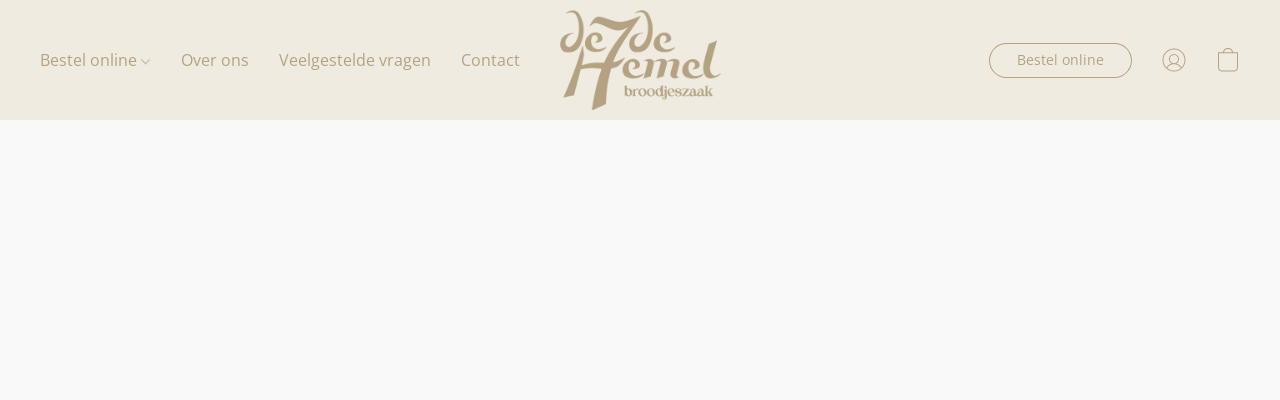

--- FILE ---
content_type: text/css;charset=utf-8
request_url: https://d1oxsl77a1kjht.cloudfront.net/css/new?hc=0&ownerid=91194775&color-background=%23f9f9f9&color-foreground=%23191919&color-link=%231a7ac4&color-button=%23191919&color-price=%23191919&font-family=%20%20Open%20Sans%2Csystem-ui%2CSegoe%20UI%2CRoboto%2CArial%2Csans-serif&frontendV2=true
body_size: 111931
content:
@font-face{font-family:"Root UI";font-style:normal;font-weight:300;src:local("Root UI Light Regular"),local("Root UI Light"),url("https://don16obqbay2c.cloudfront.net/fonts/root-ui/PT-Root-UI_Light.woff2") format("woff2"),url("https://don16obqbay2c.cloudfront.net/fonts/root-ui/PT-Root-UI_Light.woff") format("woff"),url("https://don16obqbay2c.cloudfront.net/fonts/root-ui/PT-Root-UI_Light.ttf") format("truetype");font-display:swap}@font-face{font-family:"Root UI";font-style:normal;font-weight:400;src:local("Root UI Regular"),local("Root UI"),url("https://don16obqbay2c.cloudfront.net/fonts/root-ui/PT-Root-UI_Regular.woff2") format("woff2"),url("https://don16obqbay2c.cloudfront.net/fonts/root-ui/PT-Root-UI_Regular.woff") format("woff"),url("https://don16obqbay2c.cloudfront.net/fonts/root-ui/PT-Root-UI_Regular.ttf") format("truetype");font-display:swap}@font-face{font-family:"Root UI";font-style:normal;font-weight:600;src:local("Root UI Medium Regular"),local("Root UI Medium"),url("https://don16obqbay2c.cloudfront.net/fonts/root-ui/PT-Root-UI_Medium.woff2") format("woff2"),url("https://don16obqbay2c.cloudfront.net/fonts/root-ui/PT-Root-UI_Medium.woff") format("woff"),url("https://don16obqbay2c.cloudfront.net/fonts/root-ui/PT-Root-UI_Medium.ttf") format("truetype");font-display:swap}@font-face{font-family:"Root UI";font-style:normal;font-weight:700;src:local("Root UI Bold Regular"),local("Root UI Bold"),url("https://don16obqbay2c.cloudfront.net/fonts/root-ui/PT-Root-UI_Bold.woff2") format("woff2"),url("https://don16obqbay2c.cloudfront.net/fonts/root-ui/PT-Root-UI_Bold.woff") format("woff"),url("https://don16obqbay2c.cloudfront.net/fonts/root-ui/PT-Root-UI_Bold.ttf") format("truetype");font-display:swap}.ecwid td.ecwid-OrdersList-OrderBox-price,.ecwid td.ecwid-OrdersList-OrderBox-totals-price,.ecwid td.ecwid-OrdersList-OrderBox-header-orderdescr span{color:#191919}.ecwid div.ecwid-Invoice-ShippingBlock,.ecwid div.ecwid-Checkout .ecwid-Invoice-ShippingBlock div.ecwid-floatLeftPanel,.ecwid .ecwid-responsive div.ecwid-Invoice-share-panel{background-color:#f2f2f2}.ecwid tr.ecwid-productBrowser-cart-itemsTable-row-selected,.ecwid td.ecwid-productBrowser-cart-itemsTable-cell-selected,.ecwid td.ecwid-Invoice-edgeCell,.ecwid td.ecwid-Invoice-cell.ecwid-Invoice-shippingDetails-cell{background-color:transparent}.ecwid div.ecwid-productBrowser-price-table div.ecwid-productBrowser-price-compareTo-container,.ecwid div.ecwid-productBrowser-price-table div.ecwid-productBrowser-price-savePanel,.ecwid div.ecwid-results-topPanel div.ecwid-results-topPanel-viewAsPanel-current,.ecwid span.ecwid-EgoodsComponent-expires span,.ecwid div.ecwid-PrintableInvoice-header div.ecwid-Person-name,.ecwid div.ecwid-PrintableInvoice-header span.ecwid-Person-phone-number,.ecwid div.ecwid-productBrowser-details-optionPanel label.ecwid-fieldLabel,.ecwid .ecwid-productBrowser-details-leftPanel .ecwid-productBrowser-extraField-name-center,.ecwid div.ecwid-PaymentMethodsBlock-PaymentOption span.gwt-RadioButton,.ecwid tr.ecwid-OrdersList-OrderBox-totals-total td,.ecwid div.ecwid-CompactGadget-price,.ecwid .ecwid-SingleProduct .ecwid-SingleProduct-qty .gwt-InlineLabel,.ecwid div.ecwid-alert-error .ecwid-alert-error-title,.ecwid div.ecwid-alert-success .ecwid-alert-success-title{font-weight:600}.ecwid span.ecwid-EgoodsComponent-expired,.ecwid div.ecwid-Invoice-blockTitle,.ecwid div.ecwid-Invoice-productPrice,.ecwid div.ecwid-PrintableInvoice-thankYouForOrder,.ecwid div.ecwid-productBrowser-details-inStockLabel,.ecwid div.ecwid-productBrowser-details-outOfStockLabel,.ecwid div.ecwid-productBrowser-details-priceIncludesTaxesLabel,.ecwid div.ecwid-productBrowser-details-qtyLabel,.ecwid span.ecwid-BuyNow-outOfStockLabel,.ecwid div.ecwid-Checkout-QIWI-plus-seven,.ecwid div.ecwid-CompactGadget-header,.ecwid td.ecwid-CompactGadget-openStoreButton-center,.ecwid td.ecwid-CompactGadget-table-header,.ecwid .ecwid-productBrowser-sharePanel-buttonsContainer-item .ecwid-tumblrButton .ecwid-tumblrButton-text{font-weight:600}.ecwid a.ecwid-poweredBy,.ecwid div.ecwid-productBrowser-productNameLink a,.ecwid div.ecwid-productBrowser-productNameLink a:active,.ecwid div.ecwid-productBrowser-productNameLink a:visited,.ecwid div.ecwid-OrdersList-OrderBox-product a,.ecwid div.ecwid-OrdersList-OrderBox-product a:active,.ecwid div.ecwid-OrdersList-OrderBox-product a:visited{text-decoration:none}.ecwid a.ecwid-productBrowser-nav-left{background-image:svg-url('<svg xmlns="http://www.w3.org/2000/svg" width="76" height="16" viewBox="0 0 76 16"><path fill-rule="evenodd" clip-rule="evenodd" fill="{fill-color}" d="M4.67 7h69.086c.553 0 1 .447 1 1s-.447 1-1 1H4.67l4.293 4.293c.39.39.39 1.023 0 1.414s-1.023.39-1.414 0L1.634 8.794c-.24-.183-.392-.47-.392-.794s.153-.61.392-.794L7.55 1.293c.39-.39 1.022-.39 1.413 0s.39 1.023 0 1.414L4.67 7z"/></svg>', ("fill-color":#8a9faf))}.ecwid a.ecwid-productBrowser-nav-left:hover{background-image:svg-url('<svg xmlns="http://www.w3.org/2000/svg" width="76" height="16" viewBox="0 0 76 16"><path fill-rule="evenodd" clip-rule="evenodd" fill="{fill-color}" d="M4.67 7h69.086c.553 0 1 .447 1 1s-.447 1-1 1H4.67l4.293 4.293c.39.39.39 1.023 0 1.414s-1.023.39-1.414 0L1.634 8.794c-.24-.183-.392-.47-.392-.794s.153-.61.392-.794L7.55 1.293c.39-.39 1.022-.39 1.413 0s.39 1.023 0 1.414L4.67 7z"/></svg>', ("fill-color":#fff))}.ecwid a.ecwid-productBrowser-nav-right{background-image:svg-url('<svg xmlns="http://www.w3.org/2000/svg" width="76" height="16" viewBox="0 0 76 16"><path fill-rule="evenodd" clip-rule="evenodd" fill="{fill-color}" d="M71.33 9H2.244c-.553 0-1-.447-1-1s.447-1 1-1H71.33l-4.293-4.293c-.39-.39-.39-1.023 0-1.414s1.023-.39 1.414 0l5.915 5.913c.24.183.392.47.392.794s-.153.61-.392.794l-5.913 5.913c-.39.39-1.022.39-1.413 0s-.39-1.023 0-1.414L71.33 9z"/></svg>', ("fill-color":#8a9faf))}.ecwid a.ecwid-productBrowser-nav-right:hover{background-image:svg-url('<svg xmlns="http://www.w3.org/2000/svg" width="76" height="16" viewBox="0 0 76 16"><path fill-rule="evenodd" clip-rule="evenodd" fill="{fill-color}" d="M71.33 9H2.244c-.553 0-1-.447-1-1s.447-1 1-1H71.33l-4.293-4.293c-.39-.39-.39-1.023 0-1.414s1.023-.39 1.414 0l5.915 5.913c.24.183.392.47.392.794s-.153.61-.392.794l-5.913 5.913c-.39.39-1.022.39-1.413 0s-.39-1.023 0-1.414L71.33 9z"/></svg>', ("fill-color":#fff))}.ecwid div.ecwid-Invoice{border:none}.ecwid div.ecwid-Invoice>div>table{border-collapse:collapse !important}.ecwid div.ecwid-Checkout div.ecwid-Invoice{margin:20px 0}.ecwid div.ecwid-Invoice-cell-title{display:none}.ecwid div.ecwid-Invoice-ShippingDetails{padding:0 0 20px}@media screen and (min-width: 480px){.ecwid div.ecwid-Invoice-ShippingDetails{padding:0 20px 20px 0}}.ecwid div.ecwid-Checkout .ecwid-Invoice-ShippingBlock div.ecwid-floatLeftPanel{box-sizing:border-box;width:100%;margin-right:0 !important;margin-bottom:40px;padding:20px 20px 10px}@media screen and (min-width: 768px){.ecwid div.ecwid-Checkout .ecwid-Invoice-ShippingBlock div.ecwid-floatLeftPanel{width:50%}}.ecwid div.ecwid-Invoice-blockTitle{font-size:18px}.ecwid td.ecwid-Invoice-itemsTable-headerCell-price,.ecwid td.ecwid-Invoice-itemsTable-headerCell-qty,.ecwid td.ecwid-Invoice-itemsTable-headerCell-subtotal,.ecwid td.ecwid-productBrowser-cart-itemsTable-headerCell-price,.ecwid td.ecwid-productBrowser-cart-itemsTable-headerCell-qty,.ecwid td.ecwid-productBrowser-cart-itemsTable-headerCell-subtotal{font-size:0}.ecwid td.ecwid-Invoice-itemsTable-headerCell-thumbnail,.ecwid td.ecwid-productBrowser-cart-itemsTable-headerCell-thumbnail{padding-left:10px;font-size:16px}@media screen and (min-width: 648px){.ecwid td.ecwid-Invoice-itemsTable-headerCell-thumbnail,.ecwid td.ecwid-productBrowser-cart-itemsTable-headerCell-thumbnail{padding-left:0}}.ecwid div.ecwid-productBrowser-head{font-size:22px;font-weight:400;color:#191919;word-wrap:break-word}.ecwid .ecwid-responsive div.ecwid-Invoice-share-panel{margin:20px 0;padding:25px 30px 35px}.ecwid .ecwid-productBrowser-OrderConfirmationPage div.ecwid-productBrowser-head{font-size:36px}.ecwid .ecwid-productBrowser-OrderConfirmationPage div.ecwid-Invoice-Header{padding-bottom:5px;padding-left:0}.ecwid .ecwid-productBrowser-OrderConfirmationPage td.ecwid-Invoice-itemsTable-headerCell-price,.ecwid .ecwid-productBrowser-OrderConfirmationPage td.ecwid-Invoice-itemsTable-headerCell-qty,.ecwid .ecwid-productBrowser-OrderConfirmationPage td.ecwid-Invoice-itemsTable-headerCell-subtotal{color:#f2f2f2}.ecwid .ecwid-productBrowser-OrderConfirmationPage td.ecwid-Invoice-itemsTable-headerCell-thumbnail{padding-left:10px}.ecwid td.ecwid-Invoice-footer-placeOrder-text{text-align:left}.ecwid td.ecwid-Invoice-footer-placeOrder-text:last-child{min-width:190px;text-align:center}.ecwid div.ecwid-Invoice-footer-placeOrder{padding:15px 20px 15px 0}.ecwid td.ecwid-Invoice-footer-orderConfirmation-text{vertical-align:top}.ecwid div.ecwid-Invoice-footer-orderConfirmation{padding:15px 20px 15px 0}.ecwid td.ecwid-OrdersList-OrderBox-cell{border:none}.ecwid div.ecwid-Invoice-buttons-panel{text-align:left}.ecwid div.ecwid-Invoice-SummaryContainer{background-color:#f2f2f2}.ecwid .ecwid-Invoice-footer-placeOrder-summary button{margin-top:20px}.ecwid .ecwid-Invoice-footer-placeOrder-summary .gwt-Label{font-size:14px}.ecwid td.ecwid-OrdersList-OrderBox-cellEven{background-color:#fff}.ecwid tr.ecwid-OrdersList-OrderBox-totals-total td{padding-top:0}.ecwid div.ecwid-OrdersList-OrderBox-status,.ecwid table.ecwid-OrdersList-OrderBox-totals{font-size:16px}.ecwid td.ecwid-OrdersList-OrderBox-footer td{font-size:16px;vertical-align:top}.ecwid div.ecwid-AddressForm .ecwid-btn.ecwid-btn--secondary-inverse{background:transparent;color:#191919}.ecwid div.ecwid-AddressForm .ecwid-btn.ecwid-btn--secondary-inverse td{color:#191919;font-size:14px}.ecwid div.ecwid-AddressForm .ecwid-btn.ecwid-btn--secondary-inverse:focus,.ecwid div.ecwid-AddressForm .ecwid-btn.ecwid-btn--secondary-inverse:focus:hover{border:none}.ecwid div.ecwid-AddressForm .ecwid-btn.ecwid-btn--secondary-inverse:active{box-shadow:none}.ecwid div.ecwid-Invoice-ShippingBlock,.ecwid div.ecwid-Invoice-CommentsBlock{overflow:hidden;padding-right:0}.ecwid .ecwid-productBrowser-CategoryPage.ecwid-productBrowser-CategoryPage-0 .ecwid-productBrowser-categoryPath{display:none}.ecwid .ecwid-productBrowser-categoryPath .ecwid-productBrowser-categoryPath-categoryLabel{display:none}.ecwid .ecwid-productBrowser-details a.ecwid-poweredBy{text-decoration:none}.ecwid div.ecwid-Checkout-BreadCrumbs-link-current{color:#191919}.ecwid div.ecwid-Checkout-BreadCrumbs-link{border:none}.ecwid div.ecwid-Checkout-BreadCrumbs-point-current::after{background-color:#191919}.ecwid .ecwid-Checkout-BreadCrumbs-point.ecwid-Checkout-BreadCrumbs-point-current{border-color:#191919}.ecwid .ecwid-Invoice-ShippingDetails-items{padding-bottom:20px}.ecwid .ecwid-lte-600px td.ecwid-Invoice-itemsTable-cell-descr{padding-left:20px}.ecwid .ecwid-lte-600px div.ecwid-Invoice-CommentsBlock{padding-right:20px;padding-left:20px}.ecwid .ecwid-lte-600px div.ecwid-Invoice-footer-placeOrder{padding:15px 20px}.ecwid .ecwid-lte-600px.ecwid-lte-400px div.ecwid-Invoice-footer-placeOrder{padding:10px}.ecwid .ecwid-lte-600px div.ecwid-Invoice-footer-placeOrder-summary{text-align:center}.ecwid .ecwid-lte-600px div.ecwid-Invoice-footer-orderConfirmation{padding:15px 20px}.ecwid .ecwid-lte-600px div.ecwid-Invoice-buttons-panel{text-align:center}html{margin:0 !important;border:none !important}.dragdrop-handle{cursor:move;-khtml-user-select:none;-moz-user-select:-moz-none;user-select:none}.dragdrop-draggable{zoom:1}.dragdrop-dragging{zoom:normal}.dragdrop-positioner{z-index:100;margin:0 !important;border:1px dashed #1e90ff;zoom:1}.dragdrop-flow-panel-positioner{display:inline;color:#1e90ff;text-align:center;vertical-align:middle}.dragdrop-proxy{background-color:#7af}.dragdrop-selected,.dragdrop-dragging,.dragdrop-proxy{opacity:.3;filter:alpha(opacity=30)}.dragdrop-movable-panel{z-index:200;margin:0 !important;border:none !important}.ecwid-search-widget{display:inline-block;position:relative;z-index:2;-moz-box-sizing:border-box;box-sizing:border-box;width:100%;min-width:0;max-width:350px;height:auto;margin:0;padding:0;border:none;background:none;background-clip:padding-box;box-shadow:none;font-size:100%;line-height:1;vertical-align:middle;-webkit-transform:none;-ms-transform:none;transform:none}.ecwid-search-widget__input.placeholder-max-font-size::-webkit-input-placeholder{font-size:16px}.ecwid-search-widget__input.placeholder-max-font-size:-moz-placeholder{font-size:16px}.ecwid-search-widget__input.placeholder-max-font-size::-moz-placeholder{font-size:16px}.ecwid-search-widget__input.placeholder-max-font-size:-ms-input-placeholder{font-size:16px}.ecwid-search-widget__input,.ecwid-search-widget__input[type="search"],.ecwid-search-widget__input[type="text"]{display:inline-block;-moz-box-sizing:border-box;box-sizing:border-box;width:100%;height:2.2em;margin:0 -2.2em 0 0;padding:.35em 2.2em .35em .55em;border:1px solid #ccc;border-radius:.1875em;outline:0;background:#fff;-webkit-background-clip:padding;-moz-background-clip:padding;background-clip:padding-box;box-shadow:0 0 3px rgba(0,0,0,0.07) inset;color:#333;font-size:inherit;line-height:1.5em;text-align:left;vertical-align:middle;white-space:normal;transition:width 200ms ease-in;-webkit-appearance:none}.ecwid-search-widget__input:focus,.ecwid-search-widget__input[type="search"]:focus,.ecwid-search-widget__input[type="text"]:focus{border-color:#a6a6a6}.ecwid-search-widget__opener{display:block;-moz-box-sizing:border-box;box-sizing:border-box;width:2.2em;height:2.2em;margin:0;padding:.35em 0;border:1px solid #ccc;border-radius:.1875em;outline:0;background:#fff;background-clip:padding-box;background-size:60% 60%;box-shadow:0 1px 3px rgba(0,0,0,0.07) inset;color:#333;font-size:inherit;line-height:1.5em;text-align:left;vertical-align:middle;white-space:normal;transition:width 400ms ease-in;cursor:pointer;-webkit-appearance:none}.ecwid-search-widget__opener:hover{opacity:.6}.ecwid-search-widget__opener svg{width:100%;height:100%}.ecwid-search-widget__opener .ecwid-search-widget-icon{fill:#999}.ecwid-search-widget__btn,.ecwid-search-widget__btn:focus,.ecwid-search-widget__btn:active,.ecwid-search-widget__btn:hover{display:inline-block;position:relative;z-index:2;overflow:visible;-moz-box-sizing:border-box;box-sizing:border-box;width:2.2em;height:2.2em;margin:0;padding:0;border:none;border:0;border-radius:0;outline:none;background:transparent;box-shadow:none;color:inherit;font:inherit;line-height:2.2;text-align:center;text-decoration:none;vertical-align:middle;white-space:pre;cursor:pointer;-webkit-user-select:none;-moz-user-select:none;-ms-user-select:none}.ecwid-search-widget__btn:hover,.ecwid-search-widget__btn:focus:hover,.ecwid-search-widget__btn:active:hover{opacity:.6}.ecwid-search-widget__btn>span{display:inline;height:100%}.ecwid-search-widget__btn svg{display:inline-block;width:60%;height:60%;vertical-align:middle}.ecwid-search-widget__btn .ecwid-search-widget-icon{fill:#999}.ecwid-search-widget__btn::-moz-focus-inner{padding:0;border:0}.ecwid-search-widget--collapsed .ecwid-search-widget__input,.ecwid-search-widget--collapsed .ecwid-search-widget__input[type="search"],.ecwid-search-widget--collapsed .ecwid-search-widget__input[type="text"]{width:0;padding-left:0}.ecwid-search-flying-widget{position:absolute;z-index:10013;width:auto;max-width:100%;padding:0}nav.horizontal-menu,.horizontal-menu-button{font-size:16px}nav.horizontal-menu,nav.horizontal-menu *,.horizontal-menu-button,.horizontal-menu-button *{box-sizing:border-box}nav.horizontal-menu ul,.horizontal-menu-button ul{margin:0;padding:0;list-style:none}nav.horizontal-menu ul li,.horizontal-menu-button ul li{margin:0;padding:0;list-style:none}nav.horizontal-menu a,nav.horizontal-menu a:hover,nav.horizontal-menu a:active,.horizontal-menu-button a,.horizontal-menu-button a:hover,.horizontal-menu-button a:active{border:none;outline:none;text-decoration:none;cursor:pointer}nav.horizontal-menu svg,.horizontal-menu-button svg{fill:currentColor}nav.horizontal-menu{position:relative;overflow:visible}nav.horizontal-menu.horizontal-menu--mobile{position:fixed;z-index:9999;top:0;bottom:0;overflow:hidden;opacity:0;width:66.6666666667%;background-color:#f9f9f9;font-size:16px;transform:translateX(-100%);transition:all .5s ease-in-out;-webkit-overflow-scrolling:touch}nav.horizontal-menu.horizontal-menu--mobile::before,nav.horizontal-menu.horizontal-menu--mobile::after{content:'';display:table;clear:both}nav.horizontal-menu.horizontal-menu--mobile.horizontal-menu--mobileShow{opacity:1;transform:translateX(0)}nav.horizontal-menu.horizontal-menu--mobile .horizontal-menu-parent{overflow-y:auto;width:100%;height:100%}nav.horizontal-menu.horizontal-menu--mobile .horizontal-menu-item>a{display:block;padding:10px 10px 10px 10px;border-radius:5px;color:#1a7ac4;white-space:nowrap}nav.horizontal-menu.horizontal-menu--mobile .horizontal-menu-item>a::before,nav.horizontal-menu.horizontal-menu--mobile .horizontal-menu-item>a::after{content:'';display:table;clear:both}nav.horizontal-menu.horizontal-menu--mobile .horizontal-menu-item>a span{float:left;overflow:hidden;max-width:100%;padding-right:10px;text-overflow:ellipsis}nav.horizontal-menu.horizontal-menu--mobile .horizontal-menu-item.horizontal-menu-item--parent>a svg{width:10px;height:10px;margin:4.5px 0 0 -5px}nav.horizontal-menu.horizontal-menu--mobile .horizontal-menu-item.horizontal-menu-item--parent>a svg.horizontal-arrow-bottom{display:none}nav.horizontal-menu.horizontal-menu--mobile .horizontal-menu-item.horizontal-menu-item--parent>a svg.horizontal-arrow-right{display:inline-block}nav.horizontal-menu.horizontal-menu--animate::after{content:'';display:block;position:absolute;top:0;right:0;bottom:0;left:0}nav.horizontal-menu>.horizontal-menu-subParent{position:absolute;top:0;left:0;width:100%}nav.horizontal-menu>.horizontal-menu-subParent.horizontal-animate--back{-webkit-animation:subMenuOut .5s ease-in-out;animation:subMenuOut .5s ease-in-out}nav.horizontal-menu>.horizontal-menu-subParent.horizontal-animate--forward{-webkit-animation:currentMenuOut .5s ease-in-out;animation:currentMenuOut .5s ease-in-out}nav.horizontal-menu>.horizontal-subview li,nav.horizontal-menu>.horizontal-subview li.horizontal-subviewopen>a,nav.horizontal-menu>.horizontal-subview li.horizontal-subview>a{display:none}nav.horizontal-menu>.horizontal-subview li.horizontal-subview,nav.horizontal-menu>.horizontal-subview li.horizontal-subview .horizontal-menu-subParent,nav.horizontal-menu>.horizontal-subview li.horizontal-subviewopen,nav.horizontal-menu>.horizontal-subview li.horizontal-subviewopen>.horizontal-menu-subParent,nav.horizontal-menu>.horizontal-subview li.horizontal-subviewopen>.horizontal-menu-subParent>li{display:block}.horizontal-menu-parent{position:relative}.horizontal-menu-parent.horizontal-animate--back{-webkit-animation:currentMenuIn .5s ease-in-out;animation:currentMenuIn .5s ease-in-out}.horizontal-menu-parent.horizontal-animate--forward{-webkit-transform:translateZ(1px);-webkit-animation:subMenuIn .5s ease-in-out;animation:subMenuIn .5s ease-in-out}.horizontal-menu--mobile>ul .horizontal-menu-item--parent>ul{display:none}.horizontal-menu-item--back{margin:-10px -10px 10px;background:#e7e7e7}.horizontal-menu-item--back svg{width:10px;margin-right:5px}.horizontal-menu-item--back a{margin-left:0;padding-left:20px;border-radius:0;font-size:14px}.horizontal-menu-container{position:relative;z-index:10;margin-bottom:15px;border-radius:5px;background-color:#f9f9f9}.horizontal-menu-container.horizontal-mobile{padding:5px 10px;border:1px solid #e7e7e7;border-radius:5px}.horizontal-menu-container.horizontal-mobile::before,.horizontal-menu-container.horizontal-mobile::after{content:'';display:table;clear:both}.horizontal-menu-container.horizontal-mobile .horizontal-menu-button{display:block;color:#1a7ac4;cursor:pointer}.horizontal-menu-container.horizontal-mobile .horizontal-menu-button svg{width:12px;height:12px;margin-right:5px}.horizontal-menu-container.horizontal-desktop .horizontal-menu-button{display:none}.horizontal-menu-container.horizontal-desktop nav.horizontal-menu{padding:5px 10px;border:1px solid #e7e7e7;border-radius:5px}.horizontal-menu-container.horizontal-desktop nav.horizontal-menu::before,.horizontal-menu-container.horizontal-desktop nav.horizontal-menu::after{content:'';display:table;clear:both}.horizontal-menu-container.horizontal-desktop .horizontal-menu-parent{float:left}.horizontal-menu-container.horizontal-desktop .horizontal-menu-parent>.horizontal-menu-item{float:left}.horizontal-menu-container.horizontal-desktop .horizontal-menu-parent>.horizontal-menu-item.horizontal-menu-item--hover>.horizontal-menu-subParent{top:100%}.horizontal-menu-container.horizontal-desktop .horizontal-menu-parent>.horizontal-menu-item.horizontal-menu-item--hover>.horizontal-menu-subParent.horizontal-menu-subParent--right{right:auto;left:0}.horizontal-menu-container.horizontal-desktop .horizontal-menu-parent>.horizontal-menu-item.horizontal-menu-item--hover>.horizontal-menu-subParent.horizontal-menu-subParent--left{right:0;left:auto}.horizontal-menu-container.horizontal-desktop .horizontal-menu-parent.horizontal-menu-parent--dropDown{float:right}.horizontal-menu-container.horizontal-desktop .horizontal-menu-parent.horizontal-menu-parent--dropDown .horizontal-menu-subParent .horizontal-menu-item--parent.horizontal-menu-item--levelTop>a svg.horizontal-arrow-bottom{display:none}.horizontal-menu-container.horizontal-desktop .horizontal-menu-parent.horizontal-menu-parent--dropDown .horizontal-menu-subParent .horizontal-menu-item--parent.horizontal-menu-item--levelTop>a svg.horizontal-arrow-right{display:inline-block}.horizontal-menu-container.horizontal-desktop .horizontal-menu-item{overflow:visible}.horizontal-menu-container.horizontal-desktop .horizontal-menu-item>a{display:block;padding:10px 15px;border-radius:5px;color:#1a7ac4;white-space:nowrap}.horizontal-menu-container.horizontal-desktop .horizontal-menu-item>a::before,.horizontal-menu-container.horizontal-desktop .horizontal-menu-item>a::after{content:'';display:table;clear:both}.horizontal-menu-container.horizontal-desktop .horizontal-menu-item>a span{display:inline-block;float:left;overflow:hidden;max-width:100%;text-overflow:ellipsis}.horizontal-menu-container.horizontal-desktop .horizontal-menu-item.horizontal-menu-item--hover>a{background:#191919;color:#fff}.horizontal-menu-container.horizontal-desktop .horizontal-menu-item.horizontal-menu-item--parent>a span{padding-right:10px}.horizontal-menu-container.horizontal-desktop .horizontal-menu-item.horizontal-menu-item--parent>a svg{display:inline-block;width:10px;height:10px;margin:5px 0 0 -5px}.horizontal-menu-container.horizontal-desktop .horizontal-menu-item.horizontal-menu-item--parent>a svg.horizontal-arrow-bottom{display:none}.horizontal-menu-container.horizontal-desktop .horizontal-menu-item.horizontal-menu-item--parent.horizontal-menu-item--levelTop>a svg.horizontal-arrow-bottom{display:inline-block}.horizontal-menu-container.horizontal-desktop .horizontal-menu-item.horizontal-menu-item--parent.horizontal-menu-item--levelTop>a svg.horizontal-arrow-right{display:none}.horizontal-menu-container.horizontal-desktop .horizontal-menu-item::after,.horizontal-menu-container.horizontal-desktop .horizontal-menu-item::before{content:none}.horizontal-menu-container.horizontal-desktop .horizontal-menu-subParent{display:none;position:absolute;top:-9999px;left:-9999px;padding:5px;border:1px solid #e7e7e7;border-radius:5px;background-color:#f9f9f9}.horizontal-menu-container.horizontal-desktop .horizontal-menu-item--hover{position:relative}.horizontal-menu-container.horizontal-desktop .horizontal-menu-item--hover>.horizontal-menu-subParent{display:block;top:20%;width:min-content}.horizontal-menu-container.horizontal-desktop .horizontal-menu-item--hover>.horizontal-menu-subParent.horizontal-menu-subParent--right{right:auto;left:80%}.horizontal-menu-container.horizontal-desktop .horizontal-menu-item--hover>.horizontal-menu-subParent.horizontal-menu-subParent--left{right:80%;left:auto}.horizontal-menu-container.horizontal-desktop .horizontal-menu-item--back,.horizontal-menu-container.horizontal-desktop .horizontal-menu-item--title{display:none}.horizontal-overlay.horizontal-overlay--show{position:fixed;z-index:9999;top:0;right:0;bottom:0;left:0;background:rgba(0,0,0,0.4)}@keyframes currentMenuOut{0%{left:0;opacity:1}100%{left:-100%;opacity:0}}@keyframes currentMenuIn{0%{left:-100%;opacity:0}100%{left:0;opacity:1}}@keyframes subMenuIn{0%{left:100%;opacity:0}100%{left:0;opacity:1}}@keyframes subMenuOut{0%{left:0;opacity:1}100%{left:100%;opacity:0}}@-webkit-keyframes currentMenuOut{0%{left:0;opacity:1}100%{left:-100%;opacity:0}}@-webkit-keyframes currentMenuIn{0%{left:-100%;opacity:0}100%{left:0;opacity:1}}@-webkit-keyframes subMenuIn{0%{left:100%;opacity:0}100%{left:0;opacity:1}}@-webkit-keyframes subMenuOut{0%{left:0;opacity:1}100%{left:100%;opacity:0}}.ecwid-pswp .pswp{display:none;position:absolute;z-index:1000010;top:0;left:0;overflow:hidden;width:100%;height:100%;outline:none;-webkit-backface-visibility:hidden;-webkit-text-size-adjust:100%;-ms-touch-action:none;touch-action:none}.ecwid-pswp .pswp *{-webkit-box-sizing:border-box;box-sizing:border-box}.ecwid-pswp .pswp img{max-width:none}.ecwid-pswp .pswp__bg{position:absolute;top:0;left:0;opacity:0;width:100%;height:100%;background:#fff;-webkit-backface-visibility:hidden;-webkit-transition:opacity 333ms cubic-bezier(0.4, 0, 0.22, 1);transition:opacity 333ms cubic-bezier(0.4, 0, 0.22, 1);will-change:opacity}.ecwid-pswp .pswp__scroll-wrap{position:absolute;top:0;left:0;overflow:hidden;width:100%;height:100%}.ecwid-pswp .pswp__container,.ecwid-pswp .pswp__zoom-wrap{position:absolute;top:0;right:0;bottom:0;left:0;-webkit-backface-visibility:hidden;-ms-touch-action:none;touch-action:none;will-change:transform}.ecwid-pswp .pswp__container,.ecwid-pswp .pswp__img{-webkit-user-select:none;-moz-user-select:none;-ms-user-select:none;user-select:none;-webkit-tap-highlight-color:transparent;-webkit-touch-callout:none}.ecwid-pswp .pswp__zoom-wrap{position:absolute;width:100%;-webkit-transform-origin:left top;-ms-transform-origin:left top;transform-origin:left top;-webkit-transition:-webkit-transform 333ms cubic-bezier(0.4, 0, 0.22, 1);transition:transform 333ms cubic-bezier(0.4, 0, 0.22, 1)}.ecwid-pswp .pswp__item{position:absolute;top:0;right:0;bottom:0;left:0;overflow:hidden}.ecwid-pswp .pswp__iframe-outer-container{display:flex;align-items:center;justify-content:center;width:100%;height:100%;padding-top:44px;padding-bottom:64px}.ecwid-pswp .pswp__iframe-holder{position:relative;width:100%;max-height:100%}.ecwid-pswp .pswp__iframe-holder iframe{position:absolute;width:100%;height:100%;border:0 none}.ecwid-pswp.ecwid-pswp--theme-ecwid .pswp{z-index:1000010;font-family:Open Sans,system-ui,Segoe UI,Roboto,Arial,sans-serif}.ecwid-pswp.ecwid-pswp--theme-ecwid .pswp__bg{background:#fff}.ecwid-pswp.ecwid-pswp--theme-ecwid .pswp__img{position:absolute;top:0;left:0;width:auto;height:auto;backface-visibility:hidden;-webkit-filter:blur(0)}.ecwid-pswp.ecwid-pswp--theme-ecwid .pswp__img--placeholder{-webkit-backface-visibility:hidden}.ecwid-pswp.ecwid-pswp--theme-ecwid .pswp__img--placeholder--blank{background:#191919}.ecwid-pswp.ecwid-pswp--theme-ecwid .pswp__error-msg{position:relative;top:50%;left:0;width:100%;margin-top:-8px;color:#191919;font-size:14px;line-height:16px;text-align:center}.ecwid-pswp.ecwid-pswp--theme-ecwid .pswp__error-msg a{color:#191919;text-decoration:underline}.ecwid-pswp.ecwid-pswp--theme-ecwid .pswp__share-modal,.ecwid-pswp.ecwid-pswp--theme-ecwid .pswp__counter{display:none}.ecwid-pswp.ecwid-pswp--theme-ecwid .pswp__caption{position:absolute;bottom:0;left:0;box-sizing:border-box;width:100%;min-height:44px;background-color:rgba(255,255,255,0.5);-webkit-backface-visibility:hidden;-webkit-transition:opacity 333ms cubic-bezier(0.4, 0, 0.22, 1);transition:opacity 333ms cubic-bezier(0.4, 0, 0.22, 1);will-change:opacity}.ecwid-pswp.ecwid-pswp--theme-ecwid .pswp__caption__center{max-width:420px;margin:0 auto;padding:12px;color:#191919;font-size:14px;line-height:20px;text-align:center}.ecwid-pswp.ecwid-pswp--theme-ecwid .pswp__caption--empty{display:none}.ecwid-pswp.ecwid-pswp--theme-ecwid .pswp__caption--fake{visibility:hidden}.ecwid-pswp.ecwid-pswp--theme-ecwid .pswp__caption small{color:#191919;font-size:11px}.ecwid-pswp.ecwid-pswp--theme-ecwid .pswp__top-bar{position:absolute;top:0;left:0;width:100%;height:44px;background:none}.ecwid-pswp.ecwid-pswp--theme-ecwid .pswp__button{display:block;position:absolute;overflow:visible;opacity:.5;margin:0;padding:0;border:0;background:transparent;-webkit-box-shadow:none;box-shadow:none;-webkit-backface-visibility:hidden;-webkit-transition:opacity 333ms cubic-bezier(0.4, 0, 0.22, 1);transition:opacity 333ms cubic-bezier(0.4, 0, 0.22, 1);cursor:pointer;-webkit-appearance:none;will-change:opacity}.ecwid-pswp.ecwid-pswp--theme-ecwid .pswp__button:focus,.ecwid-pswp.ecwid-pswp--theme-ecwid .pswp__button:hover{opacity:1}.ecwid-pswp.ecwid-pswp--theme-ecwid .pswp__button:active{opacity:.9;outline:none}.ecwid-pswp.ecwid-pswp--theme-ecwid .pswp__button::before{background-color:rgba(255,255,255,0.7)}.ecwid-pswp.ecwid-pswp--theme-ecwid .pswp__button::-moz-focus-inner{padding:0;border:0}.ecwid-pswp.ecwid-pswp--theme-ecwid .pswp__button--close,.ecwid-pswp.ecwid-pswp--theme-ecwid .pswp__button--zoom{top:0;left:0;width:90px;height:90px}.ecwid-pswp.ecwid-pswp--theme-ecwid .pswp__button--close::before,.ecwid-pswp.ecwid-pswp--theme-ecwid .pswp__button--zoom::before{content:"";display:block;position:absolute;top:0;left:0;width:64px;height:64px;border-radius:0 0 10px;background-repeat:no-repeat;background-position:15px 15px;background-size:32px 32px}.ecwid-pswp.ecwid-pswp--theme-ecwid .pswp__button--close::before{background-image:url("data:image/svg+xml;charset=utf8,%3Csvg xmlns='http://www.w3.org/2000/svg' width='32' height='32' viewBox='0 0 32 32'%3E%3Cpath fill='%23191919' fill-rule='evenodd' d='M15.85 14.436L1.71.296C1.32-.095.683-.098.293.293c-.394.393-.39 1.024 0 1.415l14.142 14.14L.296 29.99c-.39.39-.393 1.026-.002 1.416.393.394 1.024.39 1.415 0l14.14-14.142 14.14 14.14c.39.39 1.026.393 1.416.002.394-.393.39-1.024 0-1.415L17.263 15.85l14.14-14.14c.39-.39.393-1.026.002-1.416-.393-.394-1.024-.39-1.415 0L15.85 14.437z'/%3E%3C/svg%3E")}.ecwid-pswp.ecwid-pswp--theme-ecwid .pswp__button--zoom{display:none;right:0;left:auto}.ecwid-pswp.ecwid-pswp--theme-ecwid .pswp__button--zoom::before{right:0;left:auto;border-radius:0 0 0 10px;background-image:url("data:image/svg+xml;charset=utf8,%3Csvg xmlns='http://www.w3.org/2000/svg' width='33' height='33' viewBox='0 0 33 33'%3E%3Cg fill='%23191919' fill-rule='evenodd'%3E%3Cpath d='M13 26c7.18 0 13-5.82 13-13S20.18 0 13 0 0 5.82 0 13s5.82 13 13 13zm0-2c6.075 0 11-4.925 11-11S19.075 2 13 2 2 6.925 2 13s4.925 11 11 11z'/%3E%3Cpath d='M21 21c.39-.39 1.022-.393 1.415 0l9.898 9.9c.39.39.394 1.02 0 1.414-.39.39-1.02.392-1.414 0l-9.9-9.9c-.39-.39-.393-1.02 0-1.414zM12 17.998c0 .546.448 1.002 1 1.002.556 0 1-.45 1-1.002V14h3.998c.546 0 1.002-.448 1.002-1 0-.556-.45-1-1.002-1H14V8.002C14 7.456 13.552 7 13 7c-.556 0-1 .45-1 1.002V12H8.002C7.456 12 7 12.448 7 13c0 .556.45 1 1.002 1H12v3.998z'/%3E%3C/g%3E%3C/svg%3E");background-position:19px 16px;background-size:33px 33px}.ecwid-pswp.ecwid-pswp--theme-ecwid .pswp__button--arrow--left,.ecwid-pswp.ecwid-pswp--theme-ecwid .pswp__button--arrow--right{top:50%;width:110px;height:150px;margin-top:-75px}.ecwid-pswp.ecwid-pswp--theme-ecwid .pswp__button--arrow--left::before,.ecwid-pswp.ecwid-pswp--theme-ecwid .pswp__button--arrow--right::before{content:'';position:absolute;top:50%;width:64px;height:96px;margin-top:-48px;background-repeat:no-repeat;background-size:31px 70px}.ecwid-pswp.ecwid-pswp--theme-ecwid .pswp__button--arrow--left{left:0}.ecwid-pswp.ecwid-pswp--theme-ecwid .pswp__button--arrow--left::before{left:0;border-radius:0 10px 10px 0;background-image:url("data:image/svg+xml;charset=utf8,%3Csvg xmlns='http://www.w3.org/2000/svg' width='31' height='70' viewBox='0 0 31 70'%3E%3Cpath fill='%23191919' fill-rule='evenodd' d='M0 34.996c0 .26.1.52.296.715l28.48 33.937c.352.42.977.474 1.403.116.422-.355.48-.983.13-1.4L2.31 35l28-33.362c.35-.418.292-1.046-.13-1.4-.427-.36-1.052-.304-1.403.115L.297 34.29C.1 34.48 0 34.737 0 34.995z'/%3E%3C/svg%3E");background-position:15px center}.ecwid-pswp.ecwid-pswp--theme-ecwid .pswp__button--arrow--right{right:0}.ecwid-pswp.ecwid-pswp--theme-ecwid .pswp__button--arrow--right::before{right:0;border-radius:10px 0 0 10px;background-image:url("data:image/svg+xml;charset=utf8,%3Csvg xmlns='http://www.w3.org/2000/svg' width='31' height='70' viewBox='0 0 31 70'%3E%3Cpath fill='%23191919' fill-rule='evenodd' d='M30.538 34.996c.002.26-.1.52-.296.715L1.762 69.648c-.352.42-.977.474-1.403.116-.424-.355-.48-.983-.13-1.4L28.23 35 .23 1.638C-.12 1.22-.064.592.36.238c.425-.36 1.05-.304 1.402.115l28.48 33.936c.195.192.296.448.296.706z'/%3E%3C/svg%3E");background-position:19px center}.ecwid-pswp.ecwid-pswp--theme-ecwid .pswp__button--share,.ecwid-pswp.ecwid-pswp--theme-ecwid .pswp__button--fs{display:none}.ecwid-pswp.ecwid-pswp--theme-ecwid .pswp__preloader{position:absolute;top:0;left:50%;opacity:0;width:44px;height:44px;margin-left:-22px;-webkit-transition:opacity .25s ease-out;transition:opacity .25s ease-out;direction:ltr;will-change:opacity}.ecwid-pswp.ecwid-pswp--theme-ecwid .pswp__preloader .pswp__preloader__icn{width:20px;height:20px;margin:12px}.ecwid-pswp.ecwid-pswp--theme-ecwid .pswp__preloader--active{opacity:1}.ecwid-pswp.ecwid-pswp--theme-ecwid .pswp__preloader--active .pswp__preloader__icn{background:url("/static/v1/preloader.gif") 0 0 no-repeat}.ecwid-pswp.ecwid-pswp--theme-ecwid .pswp__ui{visibility:visible;z-index:1550;opacity:1;-webkit-font-smoothing:auto}.ecwid-pswp.ecwid-pswp--theme-ecwid .pswp__ui--idle .pswp__button{opacity:0}.ecwid-pswp.ecwid-pswp--theme-ecwid .pswp__ui--idle .pswp__button--close{opacity:.5}.ecwid-pswp.ecwid-pswp--theme-ecwid .pswp__ui--hidden .pswp__top-bar,.ecwid-pswp.ecwid-pswp--theme-ecwid .pswp__ui--hidden .pswp__caption,.ecwid-pswp.ecwid-pswp--theme-ecwid .pswp__ui--hidden .pswp__button--arrow--left,.ecwid-pswp.ecwid-pswp--theme-ecwid .pswp__ui--hidden .pswp__button--arrow--right{opacity:.001}.ecwid-pswp.ecwid-pswp--theme-ecwid .pswp__ui--one-slide .pswp__button--arrow--left,.ecwid-pswp.ecwid-pswp--theme-ecwid .pswp__ui--one-slide .pswp__button--arrow--right,.ecwid-pswp.ecwid-pswp--theme-ecwid .pswp--one-slide .pswp__button--arrow--left,.ecwid-pswp.ecwid-pswp--theme-ecwid .pswp--one-slide .pswp__button--arrow--right{display:none}.ecwid-pswp.ecwid-pswp--theme-ecwid .pswp__element--disabled{display:none !important}.ecwid-pswp.ecwid-pswp--theme-ecwid .pswp--animate_opacity{opacity:.001;-webkit-transition:opacity 333ms cubic-bezier(0.4, 0, 0.22, 1);transition:opacity 333ms cubic-bezier(0.4, 0, 0.22, 1);will-change:opacity}.ecwid-pswp.ecwid-pswp--theme-ecwid .pswp--open{display:block}.ecwid-pswp.ecwid-pswp--theme-ecwid .pswp--zoom-allowed .pswp__img{cursor:-webkit-zoom-in;cursor:-moz-zoom-in;cursor:zoom-in}.ecwid-pswp.ecwid-pswp--theme-ecwid .pswp--zoom-allowed .pswp__button--zoom{display:block}.ecwid-pswp.ecwid-pswp--theme-ecwid .pswp--zoomed-in .pswp__img{cursor:-webkit-zoom-out;cursor:-moz-zoom-out;cursor:zoom-out}.ecwid-pswp.ecwid-pswp--theme-ecwid .pswp--zoomed-in .pswp__button--zoom::before{background-image:url("data:image/svg+xml;charset=utf8,%3Csvg xmlns='http://www.w3.org/2000/svg' width='33' height='33' viewBox='0 0 33 33'%3E%3Cg fill='%23191919' fill-rule='evenodd'%3E%3Cpath d='M13 26c7.18 0 13-5.82 13-13S20.18 0 13 0 0 5.82 0 13s5.82 13 13 13zm0-2c6.075 0 11-4.925 11-11S19.075 2 13 2 2 6.925 2 13s4.925 11 11 11z'/%3E%3Cpath d='M21 21c.39-.39 1.022-.393 1.415 0l9.898 9.9c.39.39.394 1.02 0 1.414-.39.39-1.02.392-1.414 0l-9.9-9.9c-.39-.39-.393-1.02 0-1.414zM17.998 14c.546 0 1.002-.448 1.002-1 0-.556-.45-1-1.002-1H8.002C7.456 12 7 12.448 7 13c0 .556.45 1 1.002 1h9.996z'/%3E%3C/g%3E%3C/svg%3E")}.ecwid-pswp.ecwid-pswp--theme-ecwid .pswp--dragging .pswp__img{cursor:-webkit-grabbing;cursor:-moz-grabbing;cursor:grabbing}.ecwid-pswp.ecwid-pswp--theme-ecwid .pswp--animated-in .pswp__bg,.ecwid-pswp.ecwid-pswp--theme-ecwid .pswp--animated-in .pswp__zoom-wrap{-webkit-transition:none;transition:none}.ecwid-pswp.ecwid-pswp--theme-ecwid .pswp--ie .pswp__img{top:0;left:0;width:100% !important;height:auto !important}.ecwid-pswp.ecwid-pswp--theme-ecwid .pswp--css_animation .pswp__preloader__icn{position:absolute;top:15px;left:15px;opacity:.75;width:14px;height:14px;margin:0;background:none}.ecwid-pswp.ecwid-pswp--theme-ecwid .pswp--css_animation .pswp__preloader__cut{position:relative;overflow:hidden;width:7px;height:14px}.ecwid-pswp.ecwid-pswp--theme-ecwid .pswp--css_animation .pswp__preloader__donut{position:absolute;top:0;left:0;-webkit-box-sizing:border-box;box-sizing:border-box;width:14px;height:14px;margin:0;border:2px solid;border-radius:50%;border-bottom-color:transparent;border-left-color:transparent;background:#fff}.ecwid-pswp.ecwid-pswp--theme-ecwid .pswp--css_animation .pswp__preloader--active{opacity:1}.ecwid-pswp.ecwid-pswp--theme-ecwid .pswp--css_animation .pswp__preloader--active .pswp__preloader__icn{-webkit-animation:ecwid-spinright 500ms linear infinite;animation:ecwid-spinright 500ms linear infinite}.ecwid-pswp.ecwid-pswp--theme-ecwid .pswp--css_animation .pswp__preloader--active .pswp__preloader__donut{-webkit-animation:donut-rotate 1000ms cubic-bezier(0.4, 0, 0.22, 1) infinite;animation:donut-rotate 1000ms cubic-bezier(0.4, 0, 0.22, 1) infinite}.ecwid-pswp.ecwid-pswp--theme-ecwid .pswp--touch .pswp__button--arrow--left,.ecwid-pswp.ecwid-pswp--theme-ecwid .pswp--touch .pswp__button--arrow--right{visibility:hidden}.ecwid-pswp.ecwid-pswp--theme-ecwid .pswp--has_mouse .pswp__button--arrow--left,.ecwid-pswp.ecwid-pswp--theme-ecwid .pswp--has_mouse .pswp__button--arrow--right{visibility:visible}.ecwid-pswp.ecwid-pswp--theme-ecwid .pswp--minimal--dark .pswp__top-bar{background:none}.ecwid-pswp.ecwid-pswp--theme-duda{/*! PhotoSwipe Default UI CSS by Dmitry Semenov | photoswipe.com | MIT license */}.ecwid-pswp.ecwid-pswp--theme-duda .pswp{z-index:1500}.ecwid-pswp.ecwid-pswp--theme-duda .pswp--animate_opacity{opacity:.001;-webkit-transition:opacity 333ms cubic-bezier(0.4, 0, 0.22, 1);transition:opacity 333ms cubic-bezier(0.4, 0, 0.22, 1);will-change:opacity}.ecwid-pswp.ecwid-pswp--theme-duda .pswp--open{display:block}.ecwid-pswp.ecwid-pswp--theme-duda .pswp--zoom-allowed .pswp__img{cursor:-webkit-zoom-in;cursor:-moz-zoom-in;cursor:zoom-in}.ecwid-pswp.ecwid-pswp--theme-duda .pswp--zoomed-in .pswp__img{cursor:-webkit-zoom-out;cursor:-moz-zoom-out;cursor:zoom-out}.ecwid-pswp.ecwid-pswp--theme-duda .pswp--dragging .pswp__img{cursor:-webkit-grabbing;cursor:-moz-grabbing;cursor:grabbing}.ecwid-pswp.ecwid-pswp--theme-duda .pswp__bg{background:#000}.ecwid-pswp.ecwid-pswp--theme-duda .pswp--animated-in .pswp__bg,.ecwid-pswp.ecwid-pswp--theme-duda .pswp--animated-in .pswp__zoom-wrap{-webkit-transition:none;transition:none}.ecwid-pswp.ecwid-pswp--theme-duda .pswp__img{position:absolute;top:0;left:0;width:auto;height:auto}.ecwid-pswp.ecwid-pswp--theme-duda .pswp__img--placeholder{-webkit-backface-visibility:hidden}.ecwid-pswp.ecwid-pswp--theme-duda .pswp__img--placeholder--blank{background:#222}.ecwid-pswp.ecwid-pswp--theme-duda .pswp--ie .pswp__img{top:0;left:0;width:100% !important;height:auto !important}.ecwid-pswp.ecwid-pswp--theme-duda .pswp__error-msg{position:relative;top:50%;left:0;width:100%;margin-top:-8px;color:#ccc;font-size:14px;line-height:16px;text-align:center}.ecwid-pswp.ecwid-pswp--theme-duda .pswp__error-msg a{color:#ccc;text-decoration:underline}.ecwid-pswp.ecwid-pswp--theme-duda .pswp__button{display:block;position:relative;float:right;overflow:visible;opacity:.75;width:44px;height:44px;margin:0;padding:0;border:0;background:none;-webkit-box-shadow:none;box-shadow:none;-webkit-transition:opacity .2s;transition:opacity .2s;cursor:pointer;-webkit-appearance:none}.ecwid-pswp.ecwid-pswp--theme-duda .pswp__button:focus,.ecwid-pswp.ecwid-pswp--theme-duda .pswp__button:hover{opacity:1}.ecwid-pswp.ecwid-pswp--theme-duda .pswp__button:active{opacity:.9;outline:none}.ecwid-pswp.ecwid-pswp--theme-duda .pswp__button::-moz-focus-inner{padding:0;border:0}.ecwid-pswp.ecwid-pswp--theme-duda .pswp__ui--over-close .pswp__button--close{opacity:1}.ecwid-pswp.ecwid-pswp--theme-duda .pswp__button,.ecwid-pswp.ecwid-pswp--theme-duda .pswp__button--arrow--left::before,.ecwid-pswp.ecwid-pswp--theme-duda .pswp__button--arrow--right::before{width:44px;height:44px;background:url("[data-uri]") 0 0 no-repeat;background-size:264px 88px}@media (-webkit-min-device-pixel-ratio: 1.1),(-webkit-min-device-pixel-ratio: 1.09375),(min-resolution: 105dpi),(min-resolution: 1.1dppx){.ecwid-pswp.ecwid-pswp--theme-duda .pswp--svg .pswp__button,.ecwid-pswp.ecwid-pswp--theme-duda .pswp--svg .pswp__button--arrow--left::before,.ecwid-pswp.ecwid-pswp--theme-duda .pswp--svg .pswp__button--arrow--right::before{background-image:url("[data-uri]")}.ecwid-pswp.ecwid-pswp--theme-duda .pswp--svg .pswp__button--arrow--left,.ecwid-pswp.ecwid-pswp--theme-duda .pswp--svg .pswp__button--arrow--right{background:none}}.ecwid-pswp.ecwid-pswp--theme-duda .pswp__button--close{background-position:0 -44px}.ecwid-pswp.ecwid-pswp--theme-duda .pswp__button--share{background-position:-44px -44px}.ecwid-pswp.ecwid-pswp--theme-duda .pswp__button--fs{display:none}.ecwid-pswp.ecwid-pswp--theme-duda .pswp--supports-fs .pswp__button--fs{display:block}.ecwid-pswp.ecwid-pswp--theme-duda .pswp--fs .pswp__button--fs{background-position:-44px 0}.ecwid-pswp.ecwid-pswp--theme-duda .pswp__button--zoom{display:none;background-position:-88px 0}.ecwid-pswp.ecwid-pswp--theme-duda .pswp--zoom-allowed .pswp__button--zoom{display:block}.ecwid-pswp.ecwid-pswp--theme-duda .pswp--zoomed-in .pswp__button--zoom{background-position:-132px 0}.ecwid-pswp.ecwid-pswp--theme-duda .pswp--touch .pswp__button--arrow--left,.ecwid-pswp.ecwid-pswp--theme-duda .pswp--touch .pswp__button--arrow--right{visibility:hidden}.ecwid-pswp.ecwid-pswp--theme-duda .pswp__button--arrow--left,.ecwid-pswp.ecwid-pswp--theme-duda .pswp__button--arrow--right{position:absolute;top:50%;width:70px;height:100px;margin-top:-50px;background:none}.ecwid-pswp.ecwid-pswp--theme-duda .pswp__button--arrow--left{left:0}.ecwid-pswp.ecwid-pswp--theme-duda .pswp__button--arrow--right{right:0}.ecwid-pswp.ecwid-pswp--theme-duda .pswp__button--arrow--left::before,.ecwid-pswp.ecwid-pswp--theme-duda .pswp__button--arrow--right::before{content:'';position:absolute;top:35px;width:32px;height:30px;background-color:rgba(0,0,0,0.3)}.ecwid-pswp.ecwid-pswp--theme-duda .pswp__button--arrow--left::before{left:6px;background-position:-138px -44px}.ecwid-pswp.ecwid-pswp--theme-duda .pswp__button--arrow--right::before{right:6px;background-position:-94px -44px}.ecwid-pswp.ecwid-pswp--theme-duda .pswp__counter,.ecwid-pswp.ecwid-pswp--theme-duda .pswp__share-modal{-webkit-user-select:none;-moz-user-select:none;-ms-user-select:none;user-select:none}.ecwid-pswp.ecwid-pswp--theme-duda .pswp__share-modal{display:block;position:absolute;z-index:1600;top:0;left:0;opacity:0;width:100%;height:100%;padding:10px;background:rgba(0,0,0,0.5);-webkit-backface-visibility:hidden;-webkit-transition:opacity .25s ease-out;transition:opacity .25s ease-out;will-change:opacity}.ecwid-pswp.ecwid-pswp--theme-duda .pswp__share-modal--hidden{display:none}.ecwid-pswp.ecwid-pswp--theme-duda .pswp__share-tooltip{display:block;position:absolute;z-index:1620;top:56px;right:44px;width:auto;border-radius:2px;background:#fff;-webkit-box-shadow:0 2px 5px rgba(0,0,0,0.25);box-shadow:0 2px 5px rgba(0,0,0,0.25);-webkit-transform:translateY(6px);-ms-transform:translateY(6px);transform:translateY(6px);-webkit-backface-visibility:hidden;-webkit-transition:-webkit-transform .25s;transition:transform .25s;will-change:transform}.ecwid-pswp.ecwid-pswp--theme-duda .pswp__share-tooltip a{display:block;padding:8px 12px;color:#000;font-size:14px;line-height:18px;text-decoration:none}.ecwid-pswp.ecwid-pswp--theme-duda .pswp__share-tooltip a:hover{color:#000;text-decoration:none}.ecwid-pswp.ecwid-pswp--theme-duda .pswp__share-tooltip a:first-child{border-radius:2px 2px 0 0}.ecwid-pswp.ecwid-pswp--theme-duda .pswp__share-tooltip a:last-child{border-radius:0 0 2px 2px}.ecwid-pswp.ecwid-pswp--theme-duda .pswp__share-modal--fade-in{opacity:1}.ecwid-pswp.ecwid-pswp--theme-duda .pswp__share-modal--fade-in .pswp__share-tooltip{-webkit-transform:translateY(0);-ms-transform:translateY(0);transform:translateY(0)}.ecwid-pswp.ecwid-pswp--theme-duda .pswp--touch .pswp__share-tooltip a{padding:16px 12px}.ecwid-pswp.ecwid-pswp--theme-duda a.pswp__share--facebook::before{content:'';display:block;position:absolute;top:-12px;right:15px;width:0;height:0;border:6px solid transparent;border-bottom-color:#fff;-webkit-pointer-events:none;-moz-pointer-events:none;pointer-events:none}.ecwid-pswp.ecwid-pswp--theme-duda a.pswp__share--facebook:hover{background:#3e5c9a;color:#fff}.ecwid-pswp.ecwid-pswp--theme-duda a.pswp__share--facebook:hover::before{border-bottom-color:#3e5c9a}.ecwid-pswp.ecwid-pswp--theme-duda a.pswp__share--twitter:hover{background:#55acee;color:#fff}.ecwid-pswp.ecwid-pswp--theme-duda a.pswp__share--pinterest:hover{background:#ccc;color:#ce272d}.ecwid-pswp.ecwid-pswp--theme-duda a.pswp__share--download:hover{background:#ccc}.ecwid-pswp.ecwid-pswp--theme-duda .pswp__counter{position:absolute;top:0;left:0;opacity:.75;height:44px;padding:0 10px;color:#fff;font-size:13px;line-height:44px}.ecwid-pswp.ecwid-pswp--theme-duda .pswp__caption{position:absolute;bottom:0;left:0;width:100%;min-height:44px}.ecwid-pswp.ecwid-pswp--theme-duda .pswp__caption small{color:#ccc;font-size:11px}.ecwid-pswp.ecwid-pswp--theme-duda .pswp__caption__center{max-width:420px;margin:0 auto;padding:10px;color:#ccc;font-size:13px;line-height:20px;text-align:left}.ecwid-pswp.ecwid-pswp--theme-duda .pswp__caption--empty{display:none}.ecwid-pswp.ecwid-pswp--theme-duda .pswp__caption--fake{visibility:hidden}.ecwid-pswp.ecwid-pswp--theme-duda .pswp__preloader{position:absolute;top:0;left:50%;opacity:0;width:44px;height:44px;margin-left:-22px;-webkit-transition:opacity .25s ease-out;transition:opacity .25s ease-out;direction:ltr;will-change:opacity}.ecwid-pswp.ecwid-pswp--theme-duda .pswp__preloader__icn{width:20px;height:20px;margin:12px}.ecwid-pswp.ecwid-pswp--theme-duda .pswp__preloader--active{opacity:1}.ecwid-pswp.ecwid-pswp--theme-duda .pswp__preloader--active .pswp__preloader__icn{background:url("[data-uri]") 0 0 no-repeat}.ecwid-pswp.ecwid-pswp--theme-duda .pswp--css_animation .pswp__preloader--active{opacity:1}.ecwid-pswp.ecwid-pswp--theme-duda .pswp--css_animation .pswp__preloader--active .pswp__preloader__icn{-webkit-animation:clockwise 500ms linear infinite;animation:clockwise 500ms linear infinite}.ecwid-pswp.ecwid-pswp--theme-duda .pswp--css_animation .pswp__preloader--active .pswp__preloader__donut{-webkit-animation:donut-rotate 1000ms cubic-bezier(0.4, 0, 0.22, 1) infinite;animation:donut-rotate 1000ms cubic-bezier(0.4, 0, 0.22, 1) infinite}.ecwid-pswp.ecwid-pswp--theme-duda .pswp--css_animation .pswp__preloader__icn{position:absolute;top:15px;left:15px;opacity:.75;width:14px;height:14px;margin:0;background:none}.ecwid-pswp.ecwid-pswp--theme-duda .pswp--css_animation .pswp__preloader__cut{position:relative;overflow:hidden;width:7px;height:14px}.ecwid-pswp.ecwid-pswp--theme-duda .pswp--css_animation .pswp__preloader__donut{position:absolute;top:0;left:0;-webkit-box-sizing:border-box;box-sizing:border-box;width:14px;height:14px;margin:0;border:2px solid #fff;border-radius:50%;border-bottom-color:transparent;border-left-color:transparent;background:none}@media screen and (max-width: 1024px){.ecwid-pswp.ecwid-pswp--theme-duda .pswp__preloader{position:relative;top:auto;left:auto;float:right;margin:0}}@-webkit-keyframes clockwise{0%{-webkit-transform:rotate(0deg);transform:rotate(0deg)}100%{-webkit-transform:rotate(360deg);transform:rotate(360deg)}}@keyframes clockwise{0%{-webkit-transform:rotate(0deg);transform:rotate(0deg)}100%{-webkit-transform:rotate(360deg);transform:rotate(360deg)}}@-webkit-keyframes donut-rotate{0%{-webkit-transform:rotate(0);transform:rotate(0)}50%{-webkit-transform:rotate(-140deg);transform:rotate(-140deg)}100%{-webkit-transform:rotate(0);transform:rotate(0)}}@keyframes donut-rotate{0%{-webkit-transform:rotate(0);transform:rotate(0)}50%{-webkit-transform:rotate(-140deg);transform:rotate(-140deg)}100%{-webkit-transform:rotate(0);transform:rotate(0)}}.ecwid-pswp.ecwid-pswp--theme-duda .pswp__ui{visibility:visible;z-index:1550;opacity:1;-webkit-font-smoothing:auto}.ecwid-pswp.ecwid-pswp--theme-duda .pswp__top-bar{position:absolute;top:0;left:0;width:100%;height:44px}.ecwid-pswp.ecwid-pswp--theme-duda .pswp__caption,.ecwid-pswp.ecwid-pswp--theme-duda .pswp__top-bar,.ecwid-pswp.ecwid-pswp--theme-duda .pswp--has_mouse .pswp__button--arrow--left,.ecwid-pswp.ecwid-pswp--theme-duda .pswp--has_mouse .pswp__button--arrow--right{-webkit-backface-visibility:hidden;-webkit-transition:opacity 333ms cubic-bezier(0.4, 0, 0.22, 1);transition:opacity 333ms cubic-bezier(0.4, 0, 0.22, 1);will-change:opacity}.ecwid-pswp.ecwid-pswp--theme-duda .pswp--has_mouse .pswp__button--arrow--left,.ecwid-pswp.ecwid-pswp--theme-duda .pswp--has_mouse .pswp__button--arrow--right{visibility:visible}.ecwid-pswp.ecwid-pswp--theme-duda .pswp__top-bar,.ecwid-pswp.ecwid-pswp--theme-duda .pswp__caption{background-color:rgba(0,0,0,0.5)}.ecwid-pswp.ecwid-pswp--theme-duda .pswp__ui--fit .pswp__top-bar,.ecwid-pswp.ecwid-pswp--theme-duda .pswp__ui--fit .pswp__caption{background-color:rgba(0,0,0,0.3)}.ecwid-pswp.ecwid-pswp--theme-duda .pswp__ui--idle .pswp__top-bar{opacity:0}.ecwid-pswp.ecwid-pswp--theme-duda .pswp__ui--idle .pswp__button--arrow--left,.ecwid-pswp.ecwid-pswp--theme-duda .pswp__ui--idle .pswp__button--arrow--right{opacity:0}.ecwid-pswp.ecwid-pswp--theme-duda .pswp__ui--hidden .pswp__top-bar,.ecwid-pswp.ecwid-pswp--theme-duda .pswp__ui--hidden .pswp__caption,.ecwid-pswp.ecwid-pswp--theme-duda .pswp__ui--hidden .pswp__button--arrow--left,.ecwid-pswp.ecwid-pswp--theme-duda .pswp__ui--hidden .pswp__button--arrow--right{opacity:.001}.ecwid-pswp.ecwid-pswp--theme-duda .pswp--one-slide .pswp__button--arrow--left,.ecwid-pswp.ecwid-pswp--theme-duda .pswp--one-slide .pswp__button--arrow--right,.ecwid-pswp.ecwid-pswp--theme-duda .pswp--one-slide .pswp__counter,.ecwid-pswp.ecwid-pswp--theme-duda .pswp__ui--one-slide .pswp__button--arrow--left,.ecwid-pswp.ecwid-pswp--theme-duda .pswp__ui--one-slide .pswp__button--arrow--right,.ecwid-pswp.ecwid-pswp--theme-duda .pswp__ui--one-slide .pswp__counter{display:none}.ecwid-pswp.ecwid-pswp--theme-duda .pswp__element--disabled{display:none !important}.ecwid-pswp.ecwid-pswp--theme-duda .pswp--minimal--dark .pswp__top-bar{background:none}.ecwid-pswp.ecwid-pswp--theme-duda .pswp__button--arrow--prev,.ecwid-pswp.ecwid-pswp--theme-duda .pswp__button--arrow--next{display:none}.ecwid-pswp.ecwid-pswp--theme-duda .pswp__top-bar{display:flex;justify-content:end}.ecwid-pswp.ecwid-pswp--theme-duda .pswp__top-bar .pswp__button--close{order:4}.ecwid-pswp.ecwid-pswp--theme-duda .pswp__top-bar .pswp__button--share{order:3;display:none}.ecwid-pswp.ecwid-pswp--theme-duda .pswp__top-bar .pswp__button--fs{order:2;display:none}.ecwid-pswp.ecwid-pswp--theme-duda .pswp__top-bar .pswp__button--zoom{order:1}.ecwid.ecwid-SingleProduct-v2{box-sizing:content-box;min-width:230px;max-width:400px;color:#191919;font-family:inherit;font-size:inherit;font-weight:400;line-height:1.35;text-align:center;vertical-align:top}.ecwid.ecwid-SingleProduct-v2.ecwid-SingleProduct-v2-centered.loaded{display:block;margin:auto;margin-bottom:8px}.ecwid.ecwid-SingleProduct-v2.loaded{display:inline-block;padding-bottom:8px}.ecwid.ecwid-SingleProduct-v2.loaded .ecwid-title,.ecwid.ecwid-SingleProduct-v2.loaded .ecwid-productBrowser-price{margin-top:24px;margin-bottom:24px}.ecwid.ecwid-SingleProduct-v2.ecwid-SingleProduct-v2-bordered.loaded{border:1px solid rgba(0,0,0,0.2);background-color:#f9f9f9;box-shadow:0 2px 4px 0 rgba(0,0,0,0.2)}.ecwid.ecwid-SingleProduct-v2.ecwid-SingleProduct-v2-bordered.loaded .ecwid-SingleProduct-picture::after{background-color:rgba(0,0,0,0.025)}@media print{.ecwid.ecwid-SingleProduct-v2.ecwid-SingleProduct-v2-bordered.loaded .ecwid-SingleProduct-picture::after{background:none}}.ecwid.ecwid-SingleProduct-v2 .ecwid-SingleProduct-picture{display:-webkit-flex;display:-ms-flexbox;display:flex;position:relative;-webkit-align-items:center;align-items:center;margin-bottom:24px;-ms-flex-align:center}.ecwid.ecwid-SingleProduct-v2 .ecwid-SingleProduct-picture::after{content:'';position:absolute;top:0;left:0;width:100%;height:100%}.ecwid.ecwid-SingleProduct-v2 .ecwid-SingleProduct-picture img{max-width:100%;height:auto !important}.ecwid.ecwid-SingleProduct-v2 .ecwid-SingleProduct-options,.ecwid.ecwid-SingleProduct-v2 .ecwid-SingleProduct-qty,.ecwid.ecwid-SingleProduct-v2 .ecwid-btn--addToBag,.ecwid.ecwid-SingleProduct-v2 div[customprop='addtobag'],.ecwid.ecwid-SingleProduct-v2 .ecwid-AddToBagButton{margin-top:24px;margin-bottom:24px}.ecwid.ecwid-SingleProduct-v2 .ecwid-SingleProduct-vat{color:#607385;margin-top:-14px;margin-bottom:24px;font-size:0.85714em;line-height:1.16666}.ecwid.ecwid-SingleProduct-v2 .ecwid-SingleProduct-powered-by-wrapper{display:flex;justify-content:center;align-items:center}.ecwid.ecwid-SingleProduct-v2 .ecwid-SingleProduct-powered-by{background:rgba(224,224,224,0.2);color:rgba(0,0,0,0.46);justify-self:end;width:100%;height:fit-content;text-align:center;padding-top:4px;padding-left:8px;padding-right:6px;padding-bottom:4px;margin-bottom:-8px;font-size:10px;line-height:12px}.ecwid.ecwid-SingleProduct-v2.price-hidden .ecwid-productBrowser-price{display:none;margin-top:0;margin-bottom:0}.ecwid.ecwid-SingleProduct-v2 .ecwid-title{box-sizing:border-box;color:#191919;font-size:1.428571429em;font-weight:400;line-height:1.35;word-wrap:break-word}.ecwid.ecwid-SingleProduct-v2 .ecwid-title,.ecwid.ecwid-SingleProduct-v2 .ecwid-AddToBagButton,.ecwid.ecwid-SingleProduct-v2 .ecwid-SingleProduct-options{padding-right:24px;padding-left:24px}.ecwid.ecwid-SingleProduct-v2 .ecwid-SingleProduct-options{box-sizing:border-box;max-width:320px;margin-right:auto;margin-left:auto}.ecwid.ecwid-SingleProduct-v2 .ecwid-fieldLabel{margin-bottom:8px;font-family:inherit;font-size:1.142857143em;font-weight:400;line-height:1.35;text-align:center}.ecwid.ecwid-SingleProduct-v2 .ecwid-productBrowser-details-optionPanel{margin-bottom:24px;padding-bottom:0;text-align:left}.ecwid.ecwid-SingleProduct-v2 .ecwid-productBrowser-details-optionPanel-textfield .ecwid-fieldLabel,.ecwid.ecwid-SingleProduct-v2 .ecwid-productBrowser-details-optionPanel-select .ecwid-fieldLabel,.ecwid.ecwid-SingleProduct-v2 .ecwid-productBrowser-details-optionPanel-date .ecwid-fieldLabel,.ecwid.ecwid-SingleProduct-v2 .ecwid-productBrowser-details-optionPanel-textarea .ecwid-fieldLabel{margin-bottom:2px}.ecwid.ecwid-SingleProduct-v2 .ecwid-productBrowser-details-optionRadioButton,.ecwid.ecwid-SingleProduct-v2 .ecwid-productBrowser-details-optionCheckbox,.ecwid.ecwid-SingleProduct-v2 .ecwid-productBrowser-details-optionSelectBox,.ecwid.ecwid-SingleProduct-v2 .ecwid-productBrowser-details-optionTextField,.ecwid.ecwid-SingleProduct-v2 .ecwid-productBrowser-details-optionDateField,.ecwid.ecwid-SingleProduct-v2 .ecwid-productBrowser-details-optionTextArea{width:100%;font-family:inherit;font-size:inherit;line-height:inherit}.ecwid.ecwid-SingleProduct-v2 .ecwid-productBrowser-details-optionTextField,.ecwid.ecwid-SingleProduct-v2 .ecwid-productBrowser-details-optionTextArea,.ecwid.ecwid-SingleProduct-v2 .ecwid-productBrowser-details-optionDateField,.ecwid.ecwid-SingleProduct-v2 .ecwid-productBrowser-details-optionSelectBox{display:inline-block;box-sizing:border-box;border:1px solid rgba(0,0,0,0.22);border-radius:2px;outline:0;box-shadow:inset 0 1px 1px rgba(0,0,0,0.07);text-rendering:optimizeLegibility;vertical-align:middle;-webkit-transform:translateZ(0);-ms-transform:translateZ(0);transform:translateZ(0);transition:color .1s linear, background-color .1s linear, border-color .1s linear, box-shadow .1s linear;-o-user-select:none;-webkit-appearance:none;-moz-appearance:none;appearance:none}.ecwid.ecwid-SingleProduct-v2 .ecwid-productBrowser-details-optionDateField.ecwid-DateBox-formatError{border-width:1px;border-color:#191919}.ecwid.ecwid-SingleProduct-v2 .ecwid-productBrowser-details-optionTextField,.ecwid.ecwid-SingleProduct-v2 .ecwid-productBrowser-details-optionTextArea{height:32px;padding:9px}.ecwid.ecwid-SingleProduct-v2 .ecwid-productBrowser-details-optionTextField:focus,.ecwid.ecwid-SingleProduct-v2 .ecwid-productBrowser-details-optionTextField.focus,.ecwid.ecwid-SingleProduct-v2 .ecwid-productBrowser-details-optionTextArea:focus,.ecwid.ecwid-SingleProduct-v2 .ecwid-productBrowser-details-optionTextArea.focus{padding:8px;border-width:2px}.ecwid.ecwid-SingleProduct-v2 .ecwid-productBrowser-details-optionTextField:focus,.ecwid.ecwid-SingleProduct-v2 .ecwid-productBrowser-details-optionTextField.focus,.ecwid.ecwid-SingleProduct-v2 .ecwid-productBrowser-details-optionTextField:active,.ecwid.ecwid-SingleProduct-v2 .ecwid-productBrowser-details-optionTextField.active,.ecwid.ecwid-SingleProduct-v2 .ecwid-productBrowser-details-optionTextArea:focus,.ecwid.ecwid-SingleProduct-v2 .ecwid-productBrowser-details-optionTextArea.focus,.ecwid.ecwid-SingleProduct-v2 .ecwid-productBrowser-details-optionTextArea:active,.ecwid.ecwid-SingleProduct-v2 .ecwid-productBrowser-details-optionTextArea.active{border-color:#adadad;box-shadow:0 0 4px #ececec}.ecwid.ecwid-SingleProduct-v2 .ecwid-productBrowser-details-optionTextArea{min-height:100px}.ecwid.ecwid-SingleProduct-v2 .ecwid-productBrowser-details-optionRadioButton,.ecwid.ecwid-SingleProduct-v2 .ecwid-productBrowser-details-optionCheckbox{display:block;box-sizing:border-box;margin:0;padding-left:20px}.ecwid.ecwid-SingleProduct-v2 .ecwid-productBrowser-details-optionRadioButton input,.ecwid.ecwid-SingleProduct-v2 .ecwid-productBrowser-details-optionCheckbox input{margin-right:7px}.ecwid.ecwid-SingleProduct-v2 .ecwid-productBrowser-details-optionRadioButton input[type='radio'],.ecwid.ecwid-SingleProduct-v2 .ecwid-productBrowser-details-optionCheckbox input[type='checkbox']{height:14px;margin-left:-20px}.ecwid.ecwid-SingleProduct-v2 .ecwid-productBrowser-details-optionRadioButton input[type='radio']:checked:after{display:none}.ecwid.ecwid-SingleProduct-v2 .ecwid-productBrowser-details-datePicker{width:100%;margin:auto}.ecwid.ecwid-SingleProduct-v2 .ecwid-productBrowser-details-datePicker-button{display:none}.ecwid.ecwid-SingleProduct-v2 .ecwid-productBrowser-details-datePicker-box input{padding:3px 5px}.ecwid.ecwid-SingleProduct-v2 .ecwid-productBrowser-details-optionDateField{height:32px;margin-right:0;background:url("data:image/svg+xml;charset=utf8,%3Csvg xmlns='http://www.w3.org/2000/svg' width='26' height='26' viewBox='0 0 26 26'%3E%3Cpath fill='none' d='M1 1h24v24H1z'/%3E%3Cpath fill='%23b9b9b9' d='M7 6c-.55 0-1-.45-1-1V2c0-.55.45-1 1-1s1 .45 1 1v3c0 .55-.45 1-1 1z'/%3E%3Cpath fill='%23b9b9b9' d='M22 3h-1v2c0 1.1-.9 2-2 2s-2-.9-2-2V3H9v2c0 1.1-.9 2-2 2s-2-.9-2-2V3H4C2.34 3 1 4.34 1 6v16c0 1.66 1.34 3 3 3h18c1.66 0 3-1.34 3-3V6c0-1.66-1.34-3-3-3zm1 19c0 .55-.45 1-1 1H4c-.55 0-1-.45-1-1V10h20v12z'/%3E%3Cpath fill='%23b9b9b9' d='M19 6c-.55 0-1-.45-1-1V2c0-.55.45-1 1-1s1 .45 1 1v3c0 .55-.45 1-1 1zM20.5 20h-15c-.28 0-.5-.22-.5-.5s.22-.5.5-.5h15c.28 0 .5.22.5.5s-.22.5-.5.5zM20.5 17h-15c-.28 0-.5-.22-.5-.5s.22-.5.5-.5h15c.28 0 .5.22.5.5s-.22.5-.5.5zM20.5 14h-15c-.28 0-.5-.22-.5-.5s.22-.5.5-.5h15c.28 0 .5.22.5.5s-.22.5-.5.5z'/%3E%3C/svg%3E") no-repeat;background-color:#fff;background-position:right 5px center;background-size:20px;line-height:34px;text-align:center}.ecwid.ecwid-SingleProduct-v2 .ecwid-productBrowser-details-optionDateField::-ms-clear{display:none}.ecwid.ecwid-SingleProduct-v2 .ecwid-productBrowser-details-optionSelectBox{overflow:hidden;height:32px;margin:-1px 0 0 0;padding:0 32px 0 8px;background-color:#fff;text-align:left;text-decoration:none;text-indent:.01px;text-overflow:ellipsis;white-space:nowrap;cursor:pointer;-webkit-user-select:none;-moz-user-select:none;-ms-user-select:none;user-select:none;-webkit-tap-highlight-color:transparent;-webkit-touch-callout:none}.ecwid.ecwid-SingleProduct-v2 .ecwid-productBrowser-details-optionUploadFiles{font-family:inherit;white-space:nowrap}.ecwid.ecwid-SingleProduct-v2 .ecwid-productBrowser-details-optionUploadFiles-filename{font-family:inherit;font-size:inherit;line-height:inherit;white-space:nowrap;overflow:hidden;text-overflow:ellipsis;width:145px}.ecwid.ecwid-SingleProduct-v2 .ecwid-productBrowser-details-optionUploadFiles-filesize{display:none}.ecwid.ecwid-SingleProduct-v2 .ecwid-productBrowser-details-optionUploadFiles-button{margin-top:8px;white-space:nowrap}.ecwid.ecwid-SingleProduct-v2 .ecwid-productBrowser-details-optionUploadFiles-button table{margin:auto}.ecwid.ecwid-SingleProduct-v2 .ecwid-productBrowser-details-optionUploadFiles-button table.ecwid-fieldEnvelope-error div.ecwid-fieldEnvelope-around{border-radius:5px}.ecwid.ecwid-SingleProduct-v2 .ecwid-productBrowser-details-optionUploadFiles-button .ecwid-btn.ecwid-btn--secondary{min-width:120px;height:40px;font-family:inherit;font-size:inherit;line-height:inherit}.ecwid.ecwid-SingleProduct-v2 .ecwid-productBrowser-details-optionUploadFiles-widget table{margin:auto}.ecwid.ecwid-SingleProduct-v2 .ecwid-productBrowser-details-optionUploadFiles-widget .ecwid-fieldEnvelope-label{text-align:left}.ecwid.ecwid-SingleProduct-v2 .ecwid-productBrowser-details-optionUploadFiles-removeButton{width:15px;height:15px;margin-top:2px;margin-left:-4px;border-radius:50%;background:#bfbfbf url("data:image/svg+xml;charset=utf8,%3Csvg xmlns='http://www.w3.org/2000/svg' width='12' height='12' viewBox='0 0 12 12' fill='%23f9f9f9'%3E%3Cpath d='M5.08 6 1.54 9.54l.919.92L6 6.919l3.541 3.54.92-.919L6.918 6l3.54-3.54-.92-.92L6 5.08 2.46 1.54l-.919.92L5.081 6Z'/%3E%3C/svg%3E") no-repeat center center;background-size:7px auto;cursor:pointer}.ecwid.ecwid-SingleProduct-v2 .ecwid-productBrowser-details-optionUploadFiles-Popup-ImageContainer{border:5px solid #e7e7e7;font-size:0;padding:0}.ecwid.ecwid-SingleProduct-v2 .ecwid-productBrowser-details-optionError{width:100%;margin:0}.ecwid.ecwid-SingleProduct-v2 .ecwid-productBrowser-details-optionError .ecwid-fieldEnvelope-around{padding:0}.ecwid.ecwid-SingleProduct-v2 .ecwid-productBrowser-details-optionRadioButton+.ecwid-productBrowser-details-optionRadioButton{margin-top:8px}.ecwid.ecwid-SingleProduct-v2 .ecwid-productBrowser-details-optionCheckbox+.ecwid-productBrowser-details-optionCheckbox{margin-top:8px}.ecwid.ecwid-SingleProduct-v2 .ecwid-SingleProduct-qty .gwt-InlineLabel{padding-right:10px;font-size:1.142857143em;font-weight:400;line-height:1.35;vertical-align:middle}.ecwid.ecwid-SingleProduct-v2 .ecwid-SingleProduct-qty .gwt-TextBox{display:inline-block;position:relative;z-index:3;box-sizing:content-box;width:60px;padding-top:6px;padding-bottom:6px;border:1px solid rgba(0,0,0,0.22);border-radius:2px;outline:0;box-shadow:inset 0 1px 1px rgba(0,0,0,0.07);font-family:inherit;font-size:inherit;line-height:inherit;text-align:right;text-rendering:optimizeLegibility;vertical-align:middle;-webkit-transform:translateZ(0);-ms-transform:translateZ(0);transform:translateZ(0);transition:color .1s linear, background-color .1s linear, border-color .1s linear, box-shadow .1s linear;-webkit-appearance:none}.ecwid.ecwid-SingleProduct-v2 .ecwid-btn--addToBag{margin-top:0;margin-bottom:0;font-family:inherit}.ecwid.ecwid-SingleProduct-v2 .ecwid-productBrowser-details-optionPanel-select .ecwid-fieldLabel{position:relative;z-index:1}.ecwid.ecwid-SingleProduct-v2 .ecwid-productBrowser-details-optionPanel-select .ecwid-fieldLabel::after{content:'';display:block;position:absolute;right:10px;bottom:-28px;width:22px;height:22px;background:url("data:image/svg+xml;charset=utf8,%3Csvg xmlns='http://www.w3.org/2000/svg' width='26' height='26' viewBox='0 0 26 26'%3E%3Cpath fill='%23b9b9b9' d='M7.85 10l5.02 4.9 5.27-4.9c.65-.66 1.71-.66 2.36 0 .65.67.65 1.74 0 2.4l-6.45 6.1c-.33.33-.76.5-1.18.5-.43 0-.86-.17-1.18-.5l-6.21-6.1c-.65-.66-.65-1.74 0-2.41.66-.65 1.72-.65 2.37.01z'/%3E%3C/svg%3E") no-repeat center center;-webkit-font-smoothing:antialiased;-webkit-transform:translateZ(0);transition:opacity .14s ease-out, color .14s ease-out;pointer-events:none}.ecwid.ecwid-SingleProduct-v2 .ecwid-productBrowser-price{font-family:inherit;font-size:1.714285714em;font-weight:400;line-height:1.3;color:#191919;white-space:nowrap}.ecwid.ecwid-SingleProduct-v2 .ecwid-productBrowser-price-save-container,.ecwid.ecwid-SingleProduct-v2 .ecwid-productBrowser-price-compareTo-container{font-family:inherit;font-size:inherit}.ecwid.ecwid-SingleProduct-v2 .ecwid-productBrowser-price-save,.ecwid.ecwid-SingleProduct-v2 .ecwid-productBrowser-price-compareTo{font-family:inherit;font-size:.583333333em;font-weight:400;line-height:inherit}.ecwid.ecwid-SingleProduct-v2 div.ecwid-productBrowser-price-compareTo-container,.ecwid.ecwid-SingleProduct-v2 div.ecwid-productBrowser-price-save-container{font-size:0;word-wrap:break-word}.ecwid.ecwid-SingleProduct-v2 div.ecwid-productBrowser-price-compareTo{font-size:13px;font-weight:600;color:#7a7a7a;white-space:nowrap;display:inline;text-decoration:line-through;padding-top:2px}.ecwid.ecwid-SingleProduct-v2 div.ecwid-productBrowser-price-compareTo:not(.ecwid-productBrowser-price-compareTo-title){display:inline-block}.ecwid.ecwid-SingleProduct-v2 div.ecwid-productBrowser-price-compareTo-title{text-decoration:none;white-space:normal}.ecwid.ecwid-SingleProduct-v2 div.ecwid-productBrowser-price-save{font-size:13px;font-weight:600;color:#7a7a7a;white-space:nowrap;display:inline-block;padding-top:2px}.ecwid.ecwid-SingleProduct-v2 div.ecwid-productBrowser-price-save-title{max-width:100%;padding:0 5px 0 0;text-decoration:none;white-space:normal}.ecwid.ecwid-SingleProduct-v2 select::-ms-expand{display:none}.ecwid.ecwid-SingleProduct-v2 table.ecwid-fieldEnvelope-error div.ecwid-fieldEnvelope-around{border-radius:2px;box-shadow:1px 1px 0 #191919,-1px -1px 0 #191919,1px -1px 0 #191919,-1px 1px 0 #191919}.ecwid.ecwid-SingleProduct-v2 .ecwid-fieldEnvelope-label.ecwid-fieldEnvelope-label-light{text-align:center}.ecwid.ecwid-SingleProduct-v2 div.ecwid-fieldEnvelope-label{font-family:inherit;font-size:inherit;line-height:inherit}.ecwid.ecwid-SingleProduct-v2 .ecwid-productBrowser-details-optionPanel.ecwid-productBrowser-details-optionPanel-select .ecwid-fieldEnvelope-around{padding-top:1px}.ecwid.ecwid-SingleProduct-v2 .ecwid-productBrowser-details-optionPanel.ecwid-productBrowser-details-optionPanel-radio .ecwid-fieldEnvelope-around{margin-left:-2px;padding-left:2px}.ecwid.ecwid-SingleProduct-v2 span{width:auto;font-weight:400}.ecwid.ecwid-SingleProduct-v2 .ec-corner-branding{position:fixed;bottom:10px;right:10px;padding:4px 12px;z-index:9999;pointer-events:none;user-select:none;height:fit-content;border:1px solid rgba(255,255,255,0.12);border-radius:32px;background:rgba(0,0,0,0.24);color:rgba(255,255,255,0.9);font-size:12px;line-height:18px}.ecsp.ecsp-SingleProduct-v2{box-sizing:content-box;min-width:230px;max-width:400px;color:#191919;font-family:inherit;font-size:inherit;font-weight:400;line-height:1.35;text-align:center;vertical-align:top}.ecsp.ecsp-SingleProduct-v2.ecsp-SingleProduct-v2-centered.loaded{display:block;margin:auto;margin-bottom:8px}.ecsp.ecsp-SingleProduct-v2.loaded{display:inline-block;padding-bottom:8px}.ecsp.ecsp-SingleProduct-v2.loaded .ecsp-title,.ecsp.ecsp-SingleProduct-v2.loaded .ecsp-productBrowser-price{margin-top:24px;margin-bottom:24px}.ecsp.ecsp-SingleProduct-v2.ecsp-SingleProduct-v2-bordered.loaded{border:1px solid rgba(0,0,0,0.2);background-color:#f9f9f9;box-shadow:0 2px 4px 0 rgba(0,0,0,0.2)}.ecsp.ecsp-SingleProduct-v2.ecsp-SingleProduct-v2-bordered.loaded .ecwid-SingleProduct-picture::after{background-color:rgba(0,0,0,0.025)}@media print{.ecsp.ecsp-SingleProduct-v2.ecsp-SingleProduct-v2-bordered.loaded .ecwid-SingleProduct-picture::after{background:none}}.ecsp.ecsp-SingleProduct-v2 .ecwid-SingleProduct-picture{display:-webkit-flex;display:-ms-flexbox;display:flex;position:relative;-webkit-align-items:center;align-items:center;margin-bottom:24px;-ms-flex-align:center}.ecsp.ecsp-SingleProduct-v2 .ecwid-SingleProduct-picture::after{content:'';position:absolute;top:0;left:0;width:100%;height:100%}.ecsp.ecsp-SingleProduct-v2 .ecwid-SingleProduct-picture img{max-width:100%;height:auto !important}.ecsp.ecsp-SingleProduct-v2 .ecwid-SingleProduct-options,.ecsp.ecsp-SingleProduct-v2 .ecwid-SingleProduct-qty,.ecsp.ecsp-SingleProduct-v2 .ecwid-btn--addToBag,.ecsp.ecsp-SingleProduct-v2 div[customprop='addtobag'],.ecsp.ecsp-SingleProduct-v2 .ecwid-AddToBagButton{margin-top:24px;margin-bottom:24px}.ecsp.ecsp-SingleProduct-v2 .ecwid-SingleProduct-vat{color:#607385;margin-top:-14px;margin-bottom:24px;font-size:0.85714em;line-height:1.16666}.ecsp.ecsp-SingleProduct-v2 .ecwid-SingleProduct-powered-by-wrapper{display:flex;justify-content:center;align-items:center}.ecsp.ecsp-SingleProduct-v2 .ecwid-SingleProduct-powered-by{background:rgba(224,224,224,0.2);color:rgba(0,0,0,0.46);justify-self:end;width:100%;height:fit-content;text-align:center;padding-top:4px;padding-left:8px;padding-right:6px;padding-bottom:4px;margin-bottom:-8px;font-size:10px;line-height:12px}.ecsp.ecsp-SingleProduct-v2.price-hidden .ecsp-productBrowser-price{display:none;margin-top:0;margin-bottom:0}.ecsp.ecsp-SingleProduct-v2 .ecsp-title{box-sizing:border-box;color:#191919;font-size:1.428571429em;font-weight:400;line-height:1.35;word-wrap:break-word}.ecsp.ecsp-SingleProduct-v2 .ecsp-title,.ecsp.ecsp-SingleProduct-v2 .ecwid-AddToBagButton,.ecsp.ecsp-SingleProduct-v2 .ecwid-SingleProduct-options{padding-right:24px;padding-left:24px}.ecsp.ecsp-SingleProduct-v2 .ecwid-SingleProduct-options{box-sizing:border-box;max-width:320px;margin-right:auto;margin-left:auto}.ecsp.ecsp-SingleProduct-v2 .ecwid-fieldLabel{margin-bottom:8px;font-family:inherit;font-size:1.142857143em;font-weight:400;line-height:1.35;text-align:center}.ecsp.ecsp-SingleProduct-v2 .ecwid-productBrowser-details-optionPanel{margin-bottom:24px;padding-bottom:0;text-align:left}.ecsp.ecsp-SingleProduct-v2 .ecwid-productBrowser-details-optionPanel-textfield .ecwid-fieldLabel,.ecsp.ecsp-SingleProduct-v2 .ecwid-productBrowser-details-optionPanel-select .ecwid-fieldLabel,.ecsp.ecsp-SingleProduct-v2 .ecwid-productBrowser-details-optionPanel-date .ecwid-fieldLabel,.ecsp.ecsp-SingleProduct-v2 .ecwid-productBrowser-details-optionPanel-textarea .ecwid-fieldLabel{margin-bottom:2px}.ecsp.ecsp-SingleProduct-v2 .ecwid-productBrowser-details-optionRadioButton,.ecsp.ecsp-SingleProduct-v2 .ecwid-productBrowser-details-optionCheckbox,.ecsp.ecsp-SingleProduct-v2 .ecwid-productBrowser-details-optionSelectBox,.ecsp.ecsp-SingleProduct-v2 .ecwid-productBrowser-details-optionTextField,.ecsp.ecsp-SingleProduct-v2 .ecwid-productBrowser-details-optionDateField,.ecsp.ecsp-SingleProduct-v2 .ecwid-productBrowser-details-optionTextArea{width:100%;font-family:inherit;font-size:inherit;line-height:inherit}.ecsp.ecsp-SingleProduct-v2 .ecwid-productBrowser-details-optionTextField,.ecsp.ecsp-SingleProduct-v2 .ecwid-productBrowser-details-optionTextArea,.ecsp.ecsp-SingleProduct-v2 .ecwid-productBrowser-details-optionDateField,.ecsp.ecsp-SingleProduct-v2 .ecwid-productBrowser-details-optionSelectBox{display:inline-block;box-sizing:border-box;border:1px solid rgba(0,0,0,0.22);border-radius:2px;outline:0;box-shadow:inset 0 1px 1px rgba(0,0,0,0.07);text-rendering:optimizeLegibility;vertical-align:middle;-webkit-transform:translateZ(0);-ms-transform:translateZ(0);transform:translateZ(0);transition:color .1s linear, background-color .1s linear, border-color .1s linear, box-shadow .1s linear;-o-user-select:none;-webkit-appearance:none;-moz-appearance:none;appearance:none}.ecsp.ecsp-SingleProduct-v2 .ecwid-productBrowser-details-optionDateField.ecwid-DateBox-formatError{border-width:1px;border-color:#191919}.ecsp.ecsp-SingleProduct-v2 .ecwid-productBrowser-details-optionTextField,.ecsp.ecsp-SingleProduct-v2 .ecwid-productBrowser-details-optionTextArea{height:32px;padding:9px}.ecsp.ecsp-SingleProduct-v2 .ecwid-productBrowser-details-optionTextField:focus,.ecsp.ecsp-SingleProduct-v2 .ecwid-productBrowser-details-optionTextField.focus,.ecsp.ecsp-SingleProduct-v2 .ecwid-productBrowser-details-optionTextArea:focus,.ecsp.ecsp-SingleProduct-v2 .ecwid-productBrowser-details-optionTextArea.focus{padding:8px;border-width:2px}.ecsp.ecsp-SingleProduct-v2 .ecwid-productBrowser-details-optionTextField:focus,.ecsp.ecsp-SingleProduct-v2 .ecwid-productBrowser-details-optionTextField.focus,.ecsp.ecsp-SingleProduct-v2 .ecwid-productBrowser-details-optionTextField:active,.ecsp.ecsp-SingleProduct-v2 .ecwid-productBrowser-details-optionTextField.active,.ecsp.ecsp-SingleProduct-v2 .ecwid-productBrowser-details-optionTextArea:focus,.ecsp.ecsp-SingleProduct-v2 .ecwid-productBrowser-details-optionTextArea.focus,.ecsp.ecsp-SingleProduct-v2 .ecwid-productBrowser-details-optionTextArea:active,.ecsp.ecsp-SingleProduct-v2 .ecwid-productBrowser-details-optionTextArea.active{border-color:#adadad;box-shadow:0 0 4px #ececec}.ecsp.ecsp-SingleProduct-v2 .ecwid-productBrowser-details-optionTextArea{min-height:100px}.ecsp.ecsp-SingleProduct-v2 .ecwid-productBrowser-details-optionRadioButton,.ecsp.ecsp-SingleProduct-v2 .ecwid-productBrowser-details-optionCheckbox{display:block;box-sizing:border-box;margin:0;padding-left:20px}.ecsp.ecsp-SingleProduct-v2 .ecwid-productBrowser-details-optionRadioButton input,.ecsp.ecsp-SingleProduct-v2 .ecwid-productBrowser-details-optionCheckbox input{margin-right:7px}.ecsp.ecsp-SingleProduct-v2 .ecwid-productBrowser-details-optionRadioButton input[type='radio'],.ecsp.ecsp-SingleProduct-v2 .ecwid-productBrowser-details-optionCheckbox input[type='checkbox']{height:14px;margin-left:-20px}.ecsp.ecsp-SingleProduct-v2 .ecwid-productBrowser-details-optionRadioButton input[type='radio']:checked:after{display:none}.ecsp.ecsp-SingleProduct-v2 .ecwid-productBrowser-details-datePicker{width:100%;margin:auto}.ecsp.ecsp-SingleProduct-v2 .ecwid-productBrowser-details-datePicker-button{display:none}.ecsp.ecsp-SingleProduct-v2 .ecwid-productBrowser-details-datePicker-box input{padding:3px 5px}.ecsp.ecsp-SingleProduct-v2 .ecwid-productBrowser-details-optionDateField{height:32px;margin-right:0;background:url("data:image/svg+xml;charset=utf8,%3Csvg xmlns='http://www.w3.org/2000/svg' width='26' height='26' viewBox='0 0 26 26'%3E%3Cpath fill='none' d='M1 1h24v24H1z'/%3E%3Cpath fill='%23b9b9b9' d='M7 6c-.55 0-1-.45-1-1V2c0-.55.45-1 1-1s1 .45 1 1v3c0 .55-.45 1-1 1z'/%3E%3Cpath fill='%23b9b9b9' d='M22 3h-1v2c0 1.1-.9 2-2 2s-2-.9-2-2V3H9v2c0 1.1-.9 2-2 2s-2-.9-2-2V3H4C2.34 3 1 4.34 1 6v16c0 1.66 1.34 3 3 3h18c1.66 0 3-1.34 3-3V6c0-1.66-1.34-3-3-3zm1 19c0 .55-.45 1-1 1H4c-.55 0-1-.45-1-1V10h20v12z'/%3E%3Cpath fill='%23b9b9b9' d='M19 6c-.55 0-1-.45-1-1V2c0-.55.45-1 1-1s1 .45 1 1v3c0 .55-.45 1-1 1zM20.5 20h-15c-.28 0-.5-.22-.5-.5s.22-.5.5-.5h15c.28 0 .5.22.5.5s-.22.5-.5.5zM20.5 17h-15c-.28 0-.5-.22-.5-.5s.22-.5.5-.5h15c.28 0 .5.22.5.5s-.22.5-.5.5zM20.5 14h-15c-.28 0-.5-.22-.5-.5s.22-.5.5-.5h15c.28 0 .5.22.5.5s-.22.5-.5.5z'/%3E%3C/svg%3E") no-repeat;background-color:#fff;background-position:right 5px center;background-size:20px;line-height:34px;text-align:center}.ecsp.ecsp-SingleProduct-v2 .ecwid-productBrowser-details-optionDateField::-ms-clear{display:none}.ecsp.ecsp-SingleProduct-v2 .ecwid-productBrowser-details-optionSelectBox{overflow:hidden;height:32px;margin:-1px 0 0 0;padding:0 32px 0 8px;background-color:#fff;text-align:left;text-decoration:none;text-indent:.01px;text-overflow:ellipsis;white-space:nowrap;cursor:pointer;-webkit-user-select:none;-moz-user-select:none;-ms-user-select:none;user-select:none;-webkit-tap-highlight-color:transparent;-webkit-touch-callout:none}.ecsp.ecsp-SingleProduct-v2 .ecwid-productBrowser-details-optionUploadFiles{font-family:inherit;white-space:nowrap}.ecsp.ecsp-SingleProduct-v2 .ecwid-productBrowser-details-optionUploadFiles-filename{font-family:inherit;font-size:inherit;line-height:inherit;white-space:nowrap;overflow:hidden;text-overflow:ellipsis;width:145px}.ecsp.ecsp-SingleProduct-v2 .ecwid-productBrowser-details-optionUploadFiles-filesize{display:none}.ecsp.ecsp-SingleProduct-v2 .ecwid-productBrowser-details-optionUploadFiles-button{margin-top:8px;white-space:nowrap}.ecsp.ecsp-SingleProduct-v2 .ecwid-productBrowser-details-optionUploadFiles-button table{margin:auto}.ecsp.ecsp-SingleProduct-v2 .ecwid-productBrowser-details-optionUploadFiles-button table.ecwid-fieldEnvelope-error div.ecwid-fieldEnvelope-around{border-radius:5px}.ecsp.ecsp-SingleProduct-v2 .ecwid-productBrowser-details-optionUploadFiles-button .ecwid-btn.ecwid-btn--secondary{min-width:120px;height:40px;font-family:inherit;font-size:inherit;line-height:inherit}.ecsp.ecsp-SingleProduct-v2 .ecwid-productBrowser-details-optionUploadFiles-widget table{margin:auto}.ecsp.ecsp-SingleProduct-v2 .ecwid-productBrowser-details-optionUploadFiles-widget .ecwid-fieldEnvelope-label{text-align:left}.ecsp.ecsp-SingleProduct-v2 .ecwid-productBrowser-details-optionUploadFiles-removeButton{width:15px;height:15px;margin-top:2px;margin-left:-4px;border-radius:50%;background:#bfbfbf url("data:image/svg+xml;charset=utf8,%3Csvg xmlns='http://www.w3.org/2000/svg' width='12' height='12' viewBox='0 0 12 12' fill='%23f9f9f9'%3E%3Cpath d='M5.08 6 1.54 9.54l.919.92L6 6.919l3.541 3.54.92-.919L6.918 6l3.54-3.54-.92-.92L6 5.08 2.46 1.54l-.919.92L5.081 6Z'/%3E%3C/svg%3E") no-repeat center center;background-size:7px auto;cursor:pointer}.ecsp.ecsp-SingleProduct-v2 .ecwid-productBrowser-details-optionUploadFiles-Popup-ImageContainer{border:5px solid #e7e7e7;font-size:0;padding:0}.ecsp.ecsp-SingleProduct-v2 .ecwid-productBrowser-details-optionError{width:100%;margin:0}.ecsp.ecsp-SingleProduct-v2 .ecwid-productBrowser-details-optionError .ecwid-fieldEnvelope-around{padding:0}.ecsp.ecsp-SingleProduct-v2 .ecwid-productBrowser-details-optionRadioButton+.ecwid-productBrowser-details-optionRadioButton{margin-top:8px}.ecsp.ecsp-SingleProduct-v2 .ecwid-productBrowser-details-optionCheckbox+.ecwid-productBrowser-details-optionCheckbox{margin-top:8px}.ecsp.ecsp-SingleProduct-v2 .ecwid-SingleProduct-qty .gwt-InlineLabel{padding-right:10px;font-size:1.142857143em;font-weight:400;line-height:1.35;vertical-align:middle}.ecsp.ecsp-SingleProduct-v2 .ecwid-SingleProduct-qty .gwt-TextBox{display:inline-block;position:relative;z-index:3;box-sizing:content-box;width:60px;padding-top:6px;padding-bottom:6px;border:1px solid rgba(0,0,0,0.22);border-radius:2px;outline:0;box-shadow:inset 0 1px 1px rgba(0,0,0,0.07);font-family:inherit;font-size:inherit;line-height:inherit;text-align:right;text-rendering:optimizeLegibility;vertical-align:middle;-webkit-transform:translateZ(0);-ms-transform:translateZ(0);transform:translateZ(0);transition:color .1s linear, background-color .1s linear, border-color .1s linear, box-shadow .1s linear;-webkit-appearance:none}.ecsp.ecsp-SingleProduct-v2 .ecwid-btn--addToBag{margin-top:0;margin-bottom:0;font-family:inherit}.ecsp.ecsp-SingleProduct-v2 .ecwid-productBrowser-details-optionPanel-select .ecwid-fieldLabel{position:relative;z-index:1}.ecsp.ecsp-SingleProduct-v2 .ecwid-productBrowser-details-optionPanel-select .ecwid-fieldLabel::after{content:'';display:block;position:absolute;right:10px;bottom:-28px;width:22px;height:22px;background:url("data:image/svg+xml;charset=utf8,%3Csvg xmlns='http://www.w3.org/2000/svg' width='26' height='26' viewBox='0 0 26 26'%3E%3Cpath fill='%23b9b9b9' d='M7.85 10l5.02 4.9 5.27-4.9c.65-.66 1.71-.66 2.36 0 .65.67.65 1.74 0 2.4l-6.45 6.1c-.33.33-.76.5-1.18.5-.43 0-.86-.17-1.18-.5l-6.21-6.1c-.65-.66-.65-1.74 0-2.41.66-.65 1.72-.65 2.37.01z'/%3E%3C/svg%3E") no-repeat center center;-webkit-font-smoothing:antialiased;-webkit-transform:translateZ(0);transition:opacity .14s ease-out, color .14s ease-out;pointer-events:none}.ecsp.ecsp-SingleProduct-v2 .ecsp-productBrowser-price{font-family:inherit;font-size:1.714285714em;font-weight:400;line-height:1.3;color:#191919;white-space:nowrap}.ecsp.ecsp-SingleProduct-v2 .ecsp-productBrowser-price-save-container,.ecsp.ecsp-SingleProduct-v2 .ecsp-productBrowser-price-compareTo-container{font-family:inherit;font-size:inherit}.ecsp.ecsp-SingleProduct-v2 .ecsp-productBrowser-price-save,.ecsp.ecsp-SingleProduct-v2 .ecsp-productBrowser-price-compareTo{font-family:inherit;font-size:.583333333em;font-weight:400;line-height:inherit}.ecsp.ecsp-SingleProduct-v2 div.ecwid-productBrowser-price-compareTo-container,.ecsp.ecsp-SingleProduct-v2 div.ecwid-productBrowser-price-save-container{font-size:0;word-wrap:break-word}.ecsp.ecsp-SingleProduct-v2 div.ecwid-productBrowser-price-compareTo{font-size:13px;font-weight:600;color:#7a7a7a;white-space:nowrap;display:inline;text-decoration:line-through;padding-top:2px}.ecsp.ecsp-SingleProduct-v2 div.ecwid-productBrowser-price-compareTo:not(.ecwid-productBrowser-price-compareTo-title){display:inline-block}.ecsp.ecsp-SingleProduct-v2 div.ecwid-productBrowser-price-compareTo-title{text-decoration:none;white-space:normal}.ecsp.ecsp-SingleProduct-v2 div.ecwid-productBrowser-price-save{font-size:13px;font-weight:600;color:#7a7a7a;white-space:nowrap;display:inline-block;padding-top:2px}.ecsp.ecsp-SingleProduct-v2 div.ecwid-productBrowser-price-save-title{max-width:100%;padding:0 5px 0 0;text-decoration:none;white-space:normal}.ecsp.ecsp-SingleProduct-v2 select::-ms-expand{display:none}.ecsp.ecsp-SingleProduct-v2 table.ecwid-fieldEnvelope-error div.ecwid-fieldEnvelope-around{border-radius:2px;box-shadow:1px 1px 0 #191919,-1px -1px 0 #191919,1px -1px 0 #191919,-1px 1px 0 #191919}.ecsp.ecsp-SingleProduct-v2 .ecwid-fieldEnvelope-label.ecwid-fieldEnvelope-label-light{text-align:center}.ecsp.ecsp-SingleProduct-v2 div.ecwid-fieldEnvelope-label{font-family:inherit;font-size:inherit;line-height:inherit}.ecsp.ecsp-SingleProduct-v2 .ecwid-productBrowser-details-optionPanel.ecwid-productBrowser-details-optionPanel-select .ecwid-fieldEnvelope-around{padding-top:1px}.ecsp.ecsp-SingleProduct-v2 .ecwid-productBrowser-details-optionPanel.ecwid-productBrowser-details-optionPanel-radio .ecwid-fieldEnvelope-around{margin-left:-2px;padding-left:2px}.ecsp.ecsp-SingleProduct-v2 span{width:auto;font-weight:400}.ecsp.ecsp-SingleProduct-v2 .ec-corner-branding{position:fixed;bottom:10px;right:10px;padding:4px 12px;z-index:9999;pointer-events:none;user-select:none;height:fit-content;border:1px solid rgba(255,255,255,0.12);border-radius:32px;background:rgba(0,0,0,0.24);color:rgba(255,255,255,0.9);font-size:12px;line-height:18px}.ecsp,.ecwid,.ecwid-minicart,.ecwid-SearchPanel,.dateBoxPopup,.gwt-PopupPanel{font-family:Open Sans,system-ui,Segoe UI,Roboto,Arial,sans-serif}.ecsp,.ecwid{font-size:14px;font-weight:400;line-height:1.42857;color:#191919;margin:0;word-wrap:normal;word-break:normal;max-width:100%}.dragdrop-movable-panel{z-index:1010;background-color:transparent}.ecsp div,.ecsp object,.ecsp iframe,.ecsp a,.ecsp blockquote,.ecsp pre,.ecsp abbr,.ecsp address,.ecsp cite,.ecsp code,.ecsp del,.ecsp dfn,.ecsp em,.ecsp img,.ecsp svg,.ecsp ins,.ecsp kbd,.ecsp q,.ecsp samp,.ecsp small,.ecsp strong,.ecsp sub,.ecsp sup,.ecsp var,.ecsp b,.ecsp i,.ecsp dl,.ecsp dt,.ecsp dd,.ecsp li,.ecsp fieldset,.ecsp form,.ecsp label,.ecsp legend,.ecsp table,.ecsp caption,.ecsp tbody,.ecsp tfoot,.ecsp thead,.ecsp tr,.ecsp th,.ecsp td,.ecsp article,.ecsp aside,.ecsp canvas,.ecsp details,.ecsp figcaption,.ecsp figure,.ecsp footer,.ecsp header,.ecsp hgroup,.ecsp menu,.ecsp nav,.ecsp section,.ecsp summary,.ecsp time,.ecsp mark,.ecsp audio,.ecsp video,.ecwid div,.ecwid object,.ecwid iframe,.ecwid a,.ecwid blockquote,.ecwid pre,.ecwid abbr,.ecwid address,.ecwid cite,.ecwid code,.ecwid del,.ecwid dfn,.ecwid em,.ecwid img,.ecwid svg,.ecwid ins,.ecwid kbd,.ecwid q,.ecwid samp,.ecwid small,.ecwid strong,.ecwid sub,.ecwid sup,.ecwid var,.ecwid b,.ecwid i,.ecwid dl,.ecwid dt,.ecwid dd,.ecwid li,.ecwid fieldset,.ecwid form,.ecwid label,.ecwid legend,.ecwid table,.ecwid caption,.ecwid tbody,.ecwid tfoot,.ecwid thead,.ecwid tr,.ecwid th,.ecwid td,.ecwid article,.ecwid aside,.ecwid canvas,.ecwid details,.ecwid figcaption,.ecwid figure,.ecwid footer,.ecwid header,.ecwid hgroup,.ecwid menu,.ecwid nav,.ecwid section,.ecwid summary,.ecwid time,.ecwid mark,.ecwid audio,.ecwid video{background-color:transparent;border:0;-webkit-box-shadow:none;-moz-box-shadow:none;box-shadow:none;font-size:100%;float:none;letter-spacing:normal;margin:0;padding:0;position:static;text-transform:none;z-index:auto}.ecsp div,.ecsp object,.ecsp iframe,.ecsp blockquote,.ecsp pre,.ecsp abbr,.ecsp address,.ecsp cite,.ecsp code,.ecsp del,.ecsp dfn,.ecsp em,.ecsp img,.ecsp svg,.ecsp ins,.ecsp kbd,.ecsp q,.ecsp samp,.ecsp small,.ecsp strong,.ecsp sub,.ecsp sup,.ecsp var,.ecsp b,.ecsp i,.ecsp dl,.ecsp dt,.ecsp dd,.ecsp li,.ecsp fieldset,.ecsp form,.ecsp label,.ecsp legend,.ecsp table,.ecsp caption,.ecsp tbody,.ecsp tfoot,.ecsp thead,.ecsp tr,.ecsp th,.ecsp td,.ecsp article,.ecsp aside,.ecsp canvas,.ecsp details,.ecsp figcaption,.ecsp figure,.ecsp footer,.ecsp header,.ecsp hgroup,.ecsp menu,.ecsp nav,.ecsp section,.ecsp summary,.ecsp time,.ecsp mark,.ecsp audio,.ecsp video,.ecwid div,.ecwid object,.ecwid iframe,.ecwid blockquote,.ecwid pre,.ecwid abbr,.ecwid address,.ecwid cite,.ecwid code,.ecwid del,.ecwid dfn,.ecwid em,.ecwid img,.ecwid svg,.ecwid ins,.ecwid kbd,.ecwid q,.ecwid samp,.ecwid small,.ecwid strong,.ecwid sub,.ecwid sup,.ecwid var,.ecwid b,.ecwid i,.ecwid dl,.ecwid dt,.ecwid dd,.ecwid li,.ecwid fieldset,.ecwid form,.ecwid label,.ecwid legend,.ecwid table,.ecwid caption,.ecwid tbody,.ecwid tfoot,.ecwid thead,.ecwid tr,.ecwid th,.ecwid td,.ecwid article,.ecwid aside,.ecwid canvas,.ecwid details,.ecwid figcaption,.ecwid figure,.ecwid footer,.ecwid header,.ecwid hgroup,.ecwid menu,.ecwid nav,.ecwid section,.ecwid summary,.ecwid time,.ecwid mark,.ecwid audio,.ecwid video{outline:none}.ecsp span,.ecwid span{float:none;margin:0;padding:0;outline:none;position:static;z-index:auto}.ecsp article,.ecsp aside,.ecsp details,.ecsp figcaption,.ecsp figure,.ecsp footer,.ecsp header,.ecsp hgroup,.ecsp menu,.ecsp nav,.ecsp section,.ecwid article,.ecwid aside,.ecwid details,.ecwid figcaption,.ecwid figure,.ecwid footer,.ecwid header,.ecwid hgroup,.ecwid menu,.ecwid nav,.ecwid section{display:block}.ecsp blockquote,.ecsp q,.ecwid blockquote,.ecwid q{quotes:none}.ecsp blockquote:before,.ecsp blockquote:after,.ecsp q:before,.ecsp q:after,.ecwid blockquote:before,.ecwid blockquote:after,.ecwid q:before,.ecwid q:after{content:'';content:none}.ecsp label,.ecwid label{display:inline;color:inherit}.ecsp table,.ecwid table{border-collapse:collapse;width:auto;table-layout:auto;display:table}.ecsp tr,.ecwid tr{display:table-row}.ecsp th,.ecsp td,.ecwid th,.ecwid td{max-width:none}.ecsp td,.ecwid td{display:table-cell;vertical-align:middle}.ecsp td[align="left"],.ecwid td[align="left"]{text-align:left}.ecsp td[align="center"],.ecwid td[align="center"]{text-align:center}.ecsp td[align="right"],.ecwid td[align="right"]{text-align:right}.ecsp h1,.ecsp h2,.ecsp h3,.ecsp h4,.ecsp h5,.ecsp h6,.ecwid h1,.ecwid h2,.ecwid h3,.ecwid h4,.ecwid h5,.ecwid h6{clear:none}.ecsp button,.ecsp input,.ecsp textarea,.ecsp select,.ecwid button,.ecwid input,.ecwid textarea,.ecwid select{width:auto;height:auto \9;margin:0;padding:0;letter-spacing:normal;text-transform:none}.ecsp button::-moz-focus-inner,.ecwid button::-moz-focus-inner{border:none}.ecsp nav ul,.ecwid nav ul{list-style:none}.ecsp ul,.ecwid ul{list-style:disc;list-style-position:outside;list-style-image:none}.ecsp ul ul,.ecwid ul ul{list-style:circle}.ecsp ul ul ul,.ecwid ul ul ul{list-style:square}.ecsp ol,.ecwid ol{list-style:decimal}.ecsp ol ol,.ecwid ol ol{list-style:lower-alpha}.ecsp ol ol ol,.ecwid ol ol ol{list-style:lower-roman}.ecsp textarea,.ecsp input[type="button"],.ecsp input[type="checkbox"],.ecsp input[type="color"],.ecsp input[type="date"],.ecsp input[type="datetime"],.ecsp input[type="datetime-local"],.ecsp input[type="email"],.ecsp input[type="file"],.ecsp input[type="hidden"],.ecsp input[type="image"],.ecsp input[type="month"],.ecsp input[type="number"],.ecsp input[type="password"],.ecsp input[type="radio"],.ecsp input[type="range"],.ecsp input[type="reset"],.ecsp input[type="search"],.ecsp input[type="submit"],.ecsp input[type="tel"],.ecsp input[type="text"],.ecsp input[type="time"],.ecsp input[type="url"],.ecsp input[type="week"],.ecwid textarea,.ecwid input[type="button"],.ecwid input[type="checkbox"],.ecwid input[type="color"],.ecwid input[type="date"],.ecwid input[type="datetime"],.ecwid input[type="datetime-local"],.ecwid input[type="email"],.ecwid input[type="file"],.ecwid input[type="hidden"],.ecwid input[type="image"],.ecwid input[type="month"],.ecwid input[type="number"],.ecwid input[type="password"],.ecwid input[type="radio"],.ecwid input[type="range"],.ecwid input[type="reset"],.ecwid input[type="search"],.ecwid input[type="submit"],.ecwid input[type="tel"],.ecwid input[type="text"],.ecwid input[type="time"],.ecwid input[type="url"],.ecwid input[type="week"]{border-radius:0;color:initial;cursor:auto;height:auto;line-height:normal;min-height:0;opacity:1;transform:none}.ecsp input[type="checkbox"],.ecsp input[type="radio"],.ecwid input[type="checkbox"],.ecwid input[type="radio"]{box-shadow:none;display:inline-block;position:static;visibility:visible}.ecsp input[type="checkbox"],.ecwid input[type="checkbox"]{-webkit-appearance:checkbox;-moz-appearance:checkbox;appearance:checkbox}.ecsp input[type="radio"],.ecwid input[type="radio"]{-webkit-appearance:radio;-moz-appearance:radio;appearance:radio}.ecsp select,.ecwid select{height:auto;line-height:normal;min-height:0;opacity:1;transform:none}.ecsp img,.ecsp svg,.ecwid img,.ecwid svg{border:none;box-shadow:none}.ecsp input,.ecsp select,.ecwid input,.ecwid select{vertical-align:middle}body.ecwid-rich-mobile{-webkit-text-size-adjust:100%;overflow-x:hidden;margin:0;padding:0}body.ecwid-no-scroll{overflow-x:hidden;overflow-y:hidden}body.ecwid-no-scroll-touch{height:100%;position:fixed;overflow-y:scroll;width:100%}body#ecwid_body{-webkit-text-size-adjust:100%}body .ec-storefront-v3{opacity:1 !important}body .ec-storefront-v3-ssr{opacity:1 !important;transition-delay:50ms;transition-duration:0ms}body.ec-storefront-highlight-version .ec-storefront-v2 div.ecwid-productBrowser,body.ec-storefront-highlight-version .ec-storefront-v2.ecwid-SearchPanel,body.ec-storefront-highlight-version .ec-storefront-v2.ecwid-search-widget .ecwid-search-widget__input[type="text"],body.ec-storefront-highlight-version .ec-storefront-v2.ec-minicart,body.ec-storefront-highlight-version .ec-storefront-v2.ecwid,body.ec-storefront-highlight-version .ec-storefront-v2.ecwid div.ecwid-categories,body.ec-storefront-highlight-version .ec-storefront-v2.ecsp-SingleProduct-v2{background:#eac4c4 !important}body.ec-storefront-highlight-version .ec-storefront-v3 div.ecwid-productBrowser,body.ec-storefront-highlight-version .ec-storefront-v3.ecwid-SearchPanel,body.ec-storefront-highlight-version .ec-storefront-v3.ecwid-search-widget .ecwid-search-widget__input[type="text"],body.ec-storefront-highlight-version .ec-storefront-v3.ec-minicart,body.ec-storefront-highlight-version .ec-storefront-v3.ecwid,body.ec-storefront-highlight-version .ec-storefront-v3.ecwid div.ecwid-categories,body.ec-storefront-highlight-version .ec-storefront-v3.ecsp-SingleProduct-v2{background:#c0f1c0 !important}body.ec-storefront-highlight-version .ec-storefront-v3-ssr div.ecwid-productBrowser,body.ec-storefront-highlight-version .ec-storefront-v3-ssr.ecwid-SearchPanel,body.ec-storefront-highlight-version .ec-storefront-v3-ssr.ecwid-search-widget .ecwid-search-widget__input[type="text"],body.ec-storefront-highlight-version .ec-storefront-v3-ssr.ec-minicart,body.ec-storefront-highlight-version .ec-storefront-v3-ssr.ecwid,body.ec-storefront-highlight-version .ec-storefront-v3-ssr.ecwid div.ecwid-categories,body.ec-storefront-highlight-version .ec-storefront-v3-ssr.ecsp-SingleProduct-v2{background:#abd0ab !important}div.ecwid-productBrowser{padding:0 10px 20px;background-color:#f9f9f9}div.ecwid-productBrowser img.ecwid-SpacerImage{display:inline}.ecwid-lte-600px div.ecwid-productBrowser{padding:0 10px 10px}.ecwid-EcwidHintingLink{color:#1a7ac4;font-size:14px;font-weight:400;outline:none;cursor:default;text-decoration:none}.ecwid-EcwidHintingLink-Popup{font-size:14px;font-weight:400;background-color:#191919;padding:10px;color:#f9f9f9;border-radius:10px;word-wrap:break-word;overflow-wrap:break-word}div.ecwid-EcwidHintingLink-shadow{display:none}div.ecwid-Frontend-cssLoadObserver{height:10px}div.ecwid-Frontend-old-cssLoadObserver{height:10px}.ecsp .ecwid-btn,.ecwid .ecwid-btn{display:inline-block;font:normal normal 11px/1.5em Open Sans,system-ui,Segoe UI,Roboto,Arial,sans-serif;height:auto;padding:5px 11px;margin:0;border:none;border-radius:0;box-shadow:none;cursor:pointer;text-align:center;text-decoration:none;text-shadow:none;text-transform:none;vertical-align:baseline;white-space:nowrap;-webkit-transition:background .2s;transition:background .2s;-webkit-box-sizing:border-box;box-sizing:border-box;-ms-touch-action:manipulation;touch-action:manipulation;-webkit-user-select:none;-moz-user-select:none;-ms-user-select:none;user-select:none}.ecsp .ecwid-btn:active:focus,.ecsp .ecwid-btn:focus,.ecwid .ecwid-btn:active:focus,.ecwid .ecwid-btn:focus{outline:none}.ecsp .ecwid-btn--disabled,.ecsp .ecwid-btn[disabled],.ecwid .ecwid-btn--disabled,.ecwid .ecwid-btn[disabled]{box-shadow:none;opacity:.65;pointer-events:none}.ecsp .ecwid-btn--primary,.ecwid .ecwid-btn--primary{background:#191919;border-radius:5px;box-shadow:0 1px 2px 0 rgba(0,0,0,0.2);color:#fff;font-size:16px;min-width:160px;padding:8px 20px}.ecsp .ecwid-btn--primary:hover,.ecwid .ecwid-btn--primary:hover{background:#050505;box-shadow:0 1px 2px 0 rgba(0,0,0,0.1);color:#fff;text-decoration:none;-webkit-transition:background .1s;transition:background .1s}.ecsp .ecwid-btn--primary:focus,.ecsp .ecwid-btn--primary:focus:hover,.ecwid .ecwid-btn--primary:focus,.ecwid .ecwid-btn--primary:focus:hover{border:2px solid #050505;padding:6px 18px}.ecsp .ecwid-btn--primary:active,.ecsp .ecwid-btn--primary:focus:active,.ecwid .ecwid-btn--primary:active,.ecwid .ecwid-btn--primary:focus:active{border:none;padding:8px 20px;background:#2d2d2d;box-shadow:inset 0 2px 1px 0 rgba(0,0,0,0.15)}.ecsp .ecwid-btn--primary-hover,.ecwid .ecwid-btn--primary-hover{background:#050505;box-shadow:0 1px 2px 0 rgba(0,0,0,0.1);color:#fff;text-decoration:none;-webkit-transition:background .1s;transition:background .1s}.ecsp .ecwid-btn--secondary,.ecwid .ecwid-btn--secondary{background:#f9f9f9;border:1px solid #c6c6c6;border-radius:5px;color:#191919}.ecsp .ecwid-btn--secondary:hover,.ecwid .ecwid-btn--secondary:hover{border-color:transparent;background:#050505;box-shadow:none;color:#fff;text-decoration:none}.ecsp .ecwid-btn--secondary:focus,.ecsp .ecwid-btn--secondary:focus:hover,.ecwid .ecwid-btn--secondary:focus,.ecwid .ecwid-btn--secondary:focus:hover{border:2px solid #050505;padding:4px 10px}.ecsp .ecwid-btn--secondary:active,.ecsp .ecwid-btn--secondary:focus:active,.ecwid .ecwid-btn--secondary:active,.ecwid .ecwid-btn--secondary:focus:active{border:none;padding:6px 12px;background:#2d2d2d;box-shadow:inset 0 1px 2px 0 rgba(0,0,0,0.15);outline:0}.ecsp .ecwid-btn--secondary-hover,.ecwid .ecwid-btn--secondary-hover{border-color:transparent;background:#050505;box-shadow:none;color:#fff;text-decoration:none}.ecsp .ecwid-btn--secondary-inverse,.ecwid .ecwid-btn--secondary-inverse{background:#191919;border-color:transparent;color:#fff}.ecsp .ecwid-btn--addMore,.ecwid .ecwid-btn--addMore{margin-right:10px}.ecsp .ecwid-btn--Checkout,.ecsp .ecwid-btn--addToBag,.ecwid .ecwid-btn--Checkout,.ecwid .ecwid-btn--addToBag{display:block;margin:1em auto}.ecsp .ecwid-btn--icon,.ecwid .ecwid-btn--icon{border-radius:1.3em;color:#fff}.ecsp .ecwid-btn--icon:before,.ecwid .ecwid-btn--icon:before{display:inline-block;height:1.2em;width:1.2em;content:'';color:#fff;background-repeat:no-repeat;vertical-align:middle;line-height:1.5em}.ecsp .ecwid-btn--fb-share,.ecwid .ecwid-btn--fb-share{background-color:#3b5998}.ecsp .ecwid-btn--fb-share:before,.ecwid .ecwid-btn--fb-share:before{width:18px;background-image:url("data:image/svg+xml;charset=utf8,%3Csvg xmlns='http://www.w3.org/2000/svg' width='16' height='12' viewBox='0 0 101 214'%3E%3Cpath d='M65.714 193.512v-88.037h29.55l4.424-34.31H65.714V49.262c0-9.932 2.758-16.7 17.003-16.7l18.167-.01V1.865C97.742 1.446 86.958.512 74.41.512c-26.193 0-44.127 15.99-44.127 45.352v25.302H.658v34.31h29.625v88.036h35.43z' fill='%23fff'/%3E%3C/svg%3E");background-size:16px}.ecsp .ecwid-btn--fb-share:hover,.ecsp .ecwid-btn--fb-share:focus,.ecwid .ecwid-btn--fb-share:hover,.ecwid .ecwid-btn--fb-share:focus{background-color:#5f7ec1}.ecsp .ecwid-btn--fb-share:active,.ecsp .ecwid-btn--fb-share:focus:active,.ecwid .ecwid-btn--fb-share:active,.ecwid .ecwid-btn--fb-share:focus:active{background-color:#263961}.ecsp .ecwid-btn--tw-share,.ecwid .ecwid-btn--tw-share{background-color:#55acee}.ecsp .ecwid-btn--tw-share:before,.ecwid .ecwid-btn--tw-share:before{width:20px;background-image:url("data:image/svg+xml;charset=utf8,%3Csvg xmlns='http://www.w3.org/2000/svg' width='16' height='12' viewBox='0 790.9 612 500'%3E%3Cpath fill='%23fff' d='M611 851.9c-22.4 10-46.6 16.7-71.8 19.6 26-15.7 45.5-39.8 55.1-69.4-24.2 14.2-50.9 24.9-79.3 30.2-22.8-24.2-55.5-39.5-91.4-39.5-69 0-125.2 56.2-125.2 125.2 0 10 1.1 19.2 3.2 28.5-104.2-5-196.3-54.8-257.9-130.5-10.7 18.5-17.1 39.8-17.1 63 0 43.4 22.1 81.8 55.8 104.2-20.6-.7-39.8-6-56.9-15.7v1.4c0 60.5 43 111.3 100.3 122.7-10.7 2.8-21.7 4.3-33.1 4.3-8.2 0-16-.7-23.5-2.1 16 49.8 62.2 86.1 117 87.1-42.7 33.4-96.7 53.7-155.4 53.7-10 0-19.9-.7-29.9-1.8 55.5 35.6 121.3 56.2 191.7 56.2 230.1 0 356-190.6 356-356 0-5.3 0-10.7-.4-16.4 24.7-17.4 46.1-39.5 62.8-64.7z'/%3E%3C/svg%3E");background-size:16px}.ecsp .ecwid-btn--tw-share:hover,.ecsp .ecwid-btn--tw-share:focus,.ecwid .ecwid-btn--tw-share:hover,.ecwid .ecwid-btn--tw-share:focus{background-color:#9bcef5}.ecsp .ecwid-btn--tw-share:active,.ecsp .ecwid-btn--tw-share:focus:active,.ecwid .ecwid-btn--tw-share:active,.ecwid .ecwid-btn--tw-share:focus:active{background-color:#1689e0}.ecsp .ecwid-btn--actionOK,.ecwid .ecwid-btn--actionOK{overflow:visible;position:relative}.ecsp .ecwid-btn--actionOK>span,.ecwid .ecwid-btn--actionOK>span{display:inline-block;opacity:1}.ecsp .ecwid-btn--actionOK:before,.ecwid .ecwid-btn--actionOK:before{content:'';width:1.6em;height:1.6em;display:inline-block;position:absolute;top:50%;left:50%;margin:-.75em 0 0 -.8em;background:transparent url("data:image/svg+xml;charset=utf8,%3Csvg xmlns='http://www.w3.org/2000/svg' width='26' height='26' viewBox='0 0 26 26'%3E%3Cpath fill='%23fff' d='M5 12l5.02 4.9L21.15 4c.65-.66 1.71-.66 2.36 0 .65.67.65 1.74 0 2.4l-12.3 14.1c-.33.33-.76.5-1.18.5-.43 0-.86-.17-1.18-.5l-6.21-6.1c-.65-.66-.65-1.74 0-2.41.65-.65 1.71-.65 2.36.01z'/%3E%3C/svg%3E") no-repeat scroll center center/contain;opacity:0;-webkit-transform:translate3d(0, 50%, 0);transform:translate3d(0, 50%, 0)}.ecsp .ecwid-btn--actionOK-active>span,.ecsp .ecwid-btn--actionOK-active:before,.ecwid .ecwid-btn--actionOK-active>span,.ecwid .ecwid-btn--actionOK-active:before{-webkit-animation:ecwid-button-actionOK 2.5s cubic-bezier(0, 0.4, 0.2, 1) 50ms;animation:ecwid-button-actionOK 2.5s cubic-bezier(0, 0.4, 0.2, 1) 50ms;-webkit-animation-iteration-count:1;animation-iteration-count:1}.ecsp .ecwid-btn--actionOK-active:before,.ecwid .ecwid-btn--actionOK-active:before{-webkit-animation-name:ecwid-button-actionOK-secondary;animation-name:ecwid-button-actionOK-secondary}fieldset[disabled] .ecwid .ecwid-btn{box-shadow:none;opacity:.65;pointer-events:none}a.ecwid-btn--disabled,fieldset[disabled] a.ecwid-btn{pointer-events:none}div.ecwid-product-buttons{text-align:left}.ecwid-incart{background:none;color:#191919;font-size:18px;height:auto;margin-bottom:10px;margin-top:20px;fill:#191919}.ecwid-incart__icon{display:inline-block;margin-right:2px;vertical-align:middle;width:1.25em}.ecwid-incart__text{color:inherit;display:inline-block;font-size:inherit;font-weight:normal;position:static;width:auto}.ecwid-floatcart{background:#f9f9f9;border:1px solid #c6c6c6;border-radius:20px;font:normal normal 16px/1.375em Open Sans,system-ui,Segoe UI,Roboto,Arial,sans-serif;padding:15px 5px;position:fixed;right:250px;text-align:center;top:0;width:150px}.ecwid-floatcart+.ecwid-floatcart{right:50px}.ecwid-floatcart__counter{color:#c6c6c6;font-size:18px;margin:0 auto;position:relative;width:38px;fill:#c6c6c6}.ecwid-floatcart__counter--status_full{color:#191919;fill:#191919}.ecwid-floatcart__counter-number{position:absolute;text-align:center;top:20px;width:38px;z-index:2}.ecwid-floatcart__title{color:#191919;text-align:center}.ecwid-floatcart__subtitle{color:#191919;font-size:11px}.ecwid-floatcart__link{color:#1a7ac4;font-size:11px}.ecwid-lang-ar .ecwid-minicart-mini,.ecwid-lang-he .ecwid-minicart-mini{direction:rtl}div.ecwid-categories{background-color:#f9f9f9}div.ecwid-categories table{border-collapse:separate}span.ecwid-categories-category{font-size:25px;font-weight:400;color:#191919;white-space:nowrap}div.ecwid-categoriesMenuBar span.ecwid-categories-category{font-size:21px}div.ecwid-categories-MenuBarPopup div.ecwid-categoriesMenuBar span.ecwid-categories-category{font-size:16px;font-weight:400}div.ecwid-categoriesMenuBar td.gwt-MenuItem-selected span.ecwid-categories-category,div.ecwid-categoriesMenuBar td.gwt-MenuItem-current span.ecwid-categories-category,td.ecwid-categories-vertical-table-cell-selected span.ecwid-categories-category,table.ecwid-categoriesTabBar table.gwt-TabBarItem-selected span.ecwid-categories-category{color:#1a7ac4}div.ecwid-categories-MenuBarPopup{background-color:#f9f9f9;border:solid 1px #b9b9b9;padding:5px 12px 7px 7px;z-index:45}div.ecwid-categories-MenuBarPopup div.ecwid-categoriesMenuBar span.ecwid-categories-loading{padding-left:30px;font-size:16px;font-weight:400;position:relative}div.ecwid-categories-MenuBarPopup div.ecwid-categoriesMenuBar span.ecwid-categories-loading::after{content:"";background:url("data:image/svg+xml;charset=utf8,%3Csvg xmlns='http://www.w3.org/2000/svg' width='26' height='26' viewBox='0 0 26 26'%3E%3Cpath fill='%23b9b9b9' d='M13 26C5.83 26 0 20.17 0 13c0-1.1.9-2 2-2s2 .9 2 2c0 4.96 4.04 9 9 9 1.13 0 2.23-.21 3.27-.61 1.03-.4 2.19.11 2.59 1.13.4 1.03-.11 2.19-1.13 2.59-1.51.59-3.1.89-4.73.89zm11-11c-1.1 0-2-.9-2-2 0-4.96-4.04-9-9-9-1.13 0-2.23.21-3.27.61-1.03.41-2.19-.1-2.59-1.13-.4-1.03.11-2.19 1.13-2.59C9.78.3 11.37 0 13 0c7.17 0 13 5.83 13 13 0 1.1-.9 2-2 2z'/%3E%3C/svg%3E") center center no-repeat;background-size:contain;position:absolute;top:50%;left:5px;height:16px;width:16px;margin-top:-8px;-webkit-animation:ecwid-spinright .5s infinite linear;animation:ecwid-spinright .5s infinite linear;-ms-transform-origin:center center;-webkit-transform-origin:center center;transform-origin:center center}table.ecwid-categoriesTabBar div.gwt-TabBarFirst,table.ecwid-categoriesTabBar div.gwt-TabBarRest,table.ecwid-categoriesTabBar table.gwt-TabBarItem,div.ecwid-categories-horizontal-menuBarContainer,td.ecwid-categories-vertical-table-cell,div.ecwid-categories-MenuBarPopup div.menuSeparatorInner{border:none;border-bottom:1px solid #b9b9b9}div.ecwid-categoriesMenuBar-vertical td.subMenuIcon{padding:5px;background:transparent url("/static/v1/icons/arrow-subcategories-menu.gif") no-repeat center center}td.ecwid-categories-vertical-table-cell table.ecwid-categories-vertical-table-cell-categoryLink{margin:10px 20px}td.ecwid-categories-vertical-table-lastVisibleCell{border-bottom:none}div.ecwid-categories-horizontal{margin-top:4px}div.ecwid-categories-vertical div.ecwid-categoriesMenuBar{margin:2px 12px 4px 0}div.ecwid-categories-vertical td.gwt-MenuItem{padding:0 40px 0 30px;width:100%}table.ecwid-categoriesTabPanel,table.ecwid-categoriesTabBar{width:100%}table.ecwid-categoriesTabBar div.tabMiddleCenterInner{padding:0 6px 6px 6px}table.ecwid-categoriesTabBar div.gwt-TabBarFirst{width:0;height:50px !important}table.ecwid-categoriesTabBar div.gwt-TabBarRest{height:1px !important}table.ecwid-categoriesTabBar table.gwt-TabBarItem-selected,table.ecwid-categoriesTabBar table.gwt-TabBarItem-selected:focus{border-bottom:none}table.ecwid-categoriesTabBar table.gwt-TabBarItem td.tabTopLeft{border-top:1px solid transparent;border-left:1px solid transparent;border-radius:10px 0 0 0;height:10px}table.ecwid-categoriesTabBar tr.tabTop,table.ecwid-categoriesTabBar td.tabTopCenter{height:10px}table.ecwid-categoriesTabBar table.gwt-TabBarItem td.tabTopCenter{border-top:1px solid transparent;height:10px}table.ecwid-categoriesTabBar table.gwt-TabBarItem td.tabTopRight{border-top:1px solid transparent;border-right:1px solid transparent;border-radius:0 10px 0 0;height:10px}table.ecwid-categoriesTabBar table.gwt-TabBarItem td.tabMiddleLeft{border-left:1px solid transparent}table.ecwid-categoriesTabBar table.gwt-TabBarItem td.tabMiddleRight{border-right:1px solid transparent}table.ecwid-categoriesTabBar table.gwt-TabBarItem div.tabMiddleRightInner,table.ecwid-categoriesTabBar table.gwt-TabBarItem div.tabMiddleLeftInner{width:10px}table.ecwid-categoriesTabBar table.gwt-TabBarItem-selected td.tabTopLeft,table.ecwid-categoriesTabBar table.gwt-TabBarItem-selected td.tabTopCenter,table.ecwid-categoriesTabBar table.gwt-TabBarItem-selected td.tabTopRight,table.ecwid-categoriesTabBar table.gwt-TabBarItem-selected td.tabMiddleLeft,table.ecwid-categoriesTabBar table.gwt-TabBarItem-selected td.tabMiddleRight{border-color:#b9b9b9}table.ecwid-categoriesTabBar table.gwt-TabBarItem-selected td.tabMiddleCenter{padding-bottom:1px}div.ecwid-categories-horizontal-menuBarContainer{padding:6px 15px}div.ecwid-categories-horizontal td.gwt-MenuItem{padding:1px 5px}div.ecwid-categories-horizontal td.gwt-MenuItemSeparator div.menuSeparatorInner{width:25px}div.ecwid-categories-MenuBarPopup td.gwt-MenuItem{padding:3px 40px 3px 10px;width:auto}div.ecwid-categories-minicart-attached{margin-top:10px;padding-top:12px}div.ecwid-minicart{background:#f9f9f9;width:159px;height:156px;border:1px solid #b9b9b9;border-radius:20px;text-align:center;display:inline-block;z-index:50;-moz-user-select:none;-o-user-select:none;user-select:none;overflow:hidden}div.ecwid-minicart-caption{position:relative;left:0;top:81px;width:159px;text-align:center;font-size:16px;font-weight:400;color:#191919}div.ecwid-minicart-label{position:relative;left:0;top:82px;width:159px;text-align:center;line-height:10px}div.ecwid-minicart-label.hidden{display:none}span.ecwid-minicart-label-text{font-size:11px;line-height:13px;color:#7a7a7a}div.ecwid-minicart-link{position:relative;left:0;top:78px;width:159px;text-align:center}div.ecwid-minicart-link *{cursor:pointer;font-size:11px;line-height:20pt;color:#1a7ac4}div.ecwid-minicart-counter{position:absolute;left:62px;top:39px;width:34px;font-size:20px;font-weight:400;line-height:28px;color:#191919;text-align:center;cursor:pointer;zoom:1}div.ecwid-minicart-counter-3{font-size:16px;top:40px}div.ecwid-minicart-counter-4{font-size:14px;top:40px}div.ecwid-minicart-counter-5{font-size:12px;top:40px}div.ecwid-minicart-counter-6{font-size:10px;top:40px}div.ecwid-minicart-clickArea{background:url("data:image/svg+xml;charset=utf8,%3Csvg xmlns='http://www.w3.org/2000/svg' width='40' height='49' viewBox='0 0 40 49'%3E%3Cpath fill='%23191919' d='M37 13v27c0 3.31-2.69 6-6 6H9c-3.31 0-6-2.69-6-6V13h34m2-2H1v29c0 4.418 3.582 8 8 8h22c4.418 0 8-3.582 8-8V11z'/%3E%3Ccircle fill='%23191919' cx='12' cy='17' r='2'/%3E%3Ccircle fill='%23191919' cx='28' cy='17' r='2'/%3E%3Cpath fill='%23191919' d='M29 17h-2v-7c0-3.86-3.14-7-7-7s-7 3.14-7 7v7h-2v-7c0-4.962 4.037-9 9-9s9 4.038 9 9v7z'/%3E%3C/svg%3E") no-repeat;position:absolute;top:23px;left:59px;width:40px;height:49px;cursor:pointer;zoom:1}div.ecwid-minicart-dropTargetEngage{background-position:bottom right}div.ecwid-minicart-dropTargetEngage span.ecwid-minicart-label-text{background:#f2ffaa}div.ecwid-minicart-mini-rolloverContainer{display:none}div.ecwid-minicart-mini-rollover{z-index:20;border:solid 1px #ececec;border-radius:4px;font-size:13px;white-space:nowrap;padding:4px 9px;left:-10px;top:-5px;background:#f9f9f9;text-align:left}div.ecwid-minicart-mini{font-size:13px;text-align:left;width:220px}.ecwid-minicart-mini-link{font-family:Open Sans,system-ui,Segoe UI,Roboto,Arial,sans-serif;font-size:13px}.ecwid-minicart-mini-count{color:#1a7ac4;font-size:13px}.ecwid-minicart-mini-overlay-count,.ecwid-minicart-mini-items,div.ecwid-minicart-mini-total{font-size:11px;color:#7a7a7a}span.ecwid-minicart-mini-overlay-count{margin-left:7px;margin-right:7px}span.ecwid-minicart-mini-total-label{margin-right:7px}div.ecwid-minicart-mini-total{text-align:right;margin-top:3px}.ecwid-minicart-mini-total-total{display:inline-block}.ecwid-minicart-mini,.ecwid-minicart-mini-link,.ecwid-minicart-mini-label,.ecwid-minicart-mini-rollover,.ecwid-minicart-mini-overlay-count,.ecwid-minicart-mini-items,.ecwid-minicart-mini-total{line-height:1.42857}.ecwid-minicart-facelift{vertical-align:middle;height:40px}.ecwid-minicart-facelift .ecwid-minicart-mini{width:auto;white-space:nowrap}input.ecwid-SearchPanel-field{margin-right:10px}div.ecwid-BillMeLater{padding:19px 0 0 2px}.ecwid a{font-size:13px;font-weight:400}.ecwid a,.ecwid a:visited,.ecwid a:hover,.ecwid a:active{color:#1a7ac4;background-color:transparent;text-decoration:none;cursor:pointer}input.gwt-TextBox,input.gwt-PasswordTextBox,select.gwt-ListBox,textarea.gwt-TextArea,input.gwt-DateBox{padding:3px 5px;font-size:15px;font-weight:400;outline:none;-moz-user-select:text}select.gwt-ListBox{min-height:23px}input.gwt-TextBox,input.gwt-PasswordTextBox,textarea.gwt-TextArea,input.gwt-DateBox{border-color:#b9b9b9;border-style:solid;border-width:1px;-webkit-box-sizing:content-box;-moz-box-sizing:content-box;box-sizing:content-box}select.gwt-ListBox{border-color:#e7e7e7}input.gwt-TextBox[disabled],input.gwt-PasswordTextBox[disabled],select.gwt-ListBox[disabled],textarea.gwt-TextArea[disabled],input.gwt-DateBox[disabled]{background-color:#ededed}input.ecwid-DateBox-formatError{border:solid 2px #191919}div.gwt-SuggestBoxPopup{background-color:#f9f9f9;color:#191919;border:1px solid #7a7a7a;z-index:10000001}div.gwt-SuggestBoxPopup .item{cursor:default}div.gwt-SuggestBoxPopup .item-selected{color:#f9f9f9;background-color:#1a7ac4}div.gwt-SuggestBoxPopup table{width:100%;border-collapse:separate}div.ecwid-TermsPopup a{font-size:14px}div.ecwid-TermsPopup div.popupContent .ecwid-popup-container,div.ecwid-TermsPopup div.ecwid-popup-content .ecwid-popup-contentPanel{width:100%}div.ecwid-TermsPopup div.ecwid-popup-content .ecwid-popup-contentPanel{table-layout:fixed}div.ecwid-TermsPopup div.popupContent table.ecwid-popup-buttonsPanel{width:auto}div.ecwid-TermsPopup div.ecwid-popup-headLabel{font-size:24px;line-height:1.3;margin:11px 0 14px 0}div.ecwid-TermsPopup.ecwid-lte-768px div.ecwid-popup-headLabel{font-size:22px}div.ecwid-TermsPopup div.ecwid-popup-content{padding:4px 42px 22px 32px}div.ecwid-TermsPrint-enabled{padding-bottom:10px}div.ecwid-TermsPrint-disabled{padding-bottom:10px;pointer-events:none;cursor:default;opacity:0.5}div.ecwid-TermsPrint-enabled a{font-size:13px}div.ecwid-TermsPrint-disabled a{font-size:13px}div.ecwid-TermsPrint-disabled .ecwid-TermsPrint-link{cursor:default}a.ecwid-TermsPrint-link{display:inline-block;color:#1a7ac4;vertical-align:bottom;cursor:pointer}.ecwid-TermsPopup-terms a.ecwid-TermsPrint-link{margin-left:0}div.ecwid-TermsPopup-terms{text-align:left;margin-top:10px}div.ecwid-Terms-content{border:1px solid #b9b9b9;overflow:auto;height:197px;margin-bottom:13px;padding:0 15px;max-width:666px;font-size:14px;line-height:1.4}.ecwid-lte-768px div.ecwid-Terms-content{font-size:12px}div.ecwid-Terms-link-title{color:#1a7ac4;cursor:pointer;display:inline}div.ecwid-Terms-navigation{word-break:break-word}table.ecwid-Terms-navigation-table{width:100%}table.ecwid-Terms-navigation-table td{display:block}div.ecwid-Terms-link{font-size:14px;margin-bottom:8px;line-height:1.3}.ecwid-lte-768px div.ecwid-Terms-link{font-size:12px}div.ecwid-Terms-link-title-selected{font-weight:600}div.ecwid-clear{clear:left;display:block;font-size:1px;height:1px}div.ecwid-note{font-size:11px;font-weight:400;color:#191919;display:block;margin:0 2px 3px 0}div.ecwid-form{background-color:#ececec;padding:20px}label.ecwid-fieldLabel{font-size:14px;font-weight:400;color:#191919;display:block}div.ecwid-fieldWrapper label.ecwid-fieldLabel{margin-top:7px;float:left;white-space:nowrap}div.ecwid-fieldWrapper table.ecwid-fieldEnvelope{float:left}.ecwid-fieldWrapper-clear{clear:left;display:block}div.ecwid-results-topPanel{clear:both}div.ecwid-results-topPanel div{color:#191919;font-size:11px;font-weight:400;display:inline-block;*display:inline;*zoom:1}div.ecwid-results-topPanel div.ecwid-results-topPanel-itemsCountLabel-cell{padding-right:20px}div.ecwid-results-topPanel div.ecwid-results-topPanel-itemsCountLabel{color:#191919;line-height:29px}div.ecwid-results-topPanel-controlsPanel{white-space:normal !important;float:right}div.ecwid-results-topPanel div.ecwid-results-topPanel-viewAsPanel{padding-right:20px;line-height:29px}div.ecwid-results-topPanel div.gwt-Label{padding-right:3px}div.ecwid-results-topPanel div.ecwid-results-topPanel-viewAsPanel-link{color:#1a7ac4;cursor:pointer;margin:0 4px}div.ecwid-results-topPanel div.ecwid-results-topPanel-viewAsPanel-current{font-weight:600;margin:0 4px}div.ecwid-results-topPanel-sortByPanel{line-height:29px}div.ecwid-results-topPanel-sortByPanel select.gwt-ListBox{font-size:12px;color:#000;margin-left:5px}div.ecwid-pager{font-size:12px;color:#191919;margin:0 5px}div.ecwid-pager span.ecwid-pager-link{padding:0 3px}div.ecwid-pager span.ecwid-pager-link-enabled{cursor:pointer;color:#1a7ac4}div.ecwid-pager span.ecwid-pager-link-enabled span{text-decoration:underline}div.ecwid-pager span.ecwid-pager-link-disabled{cursor:default;color:#191919}div.ecwid-pager span.ecwid-pager-link-enabled a{color:inherit;font-size:inherit;background-color:inherit;text-decoration:inherit;cursor:inherit;font-weight:inherit}div.ecwid-pager span.ecwid-pager-link-enabled a span{text-decoration:underline}div.ecwid-pager-hasTopSeparator{border-top:solid 1px #b9b9b9;padding-top:10px}div.ecwid-pager-hasBottomSeparator{padding-bottom:10px}.ecwid div.ecwid-pager a.ecwid-poweredBy{margin-top:-10px}.ecwid a.ecwid-poweredBy{float:right;text-align:right;margin-right:7px;font-size:10px;color:#7a7a7a;text-decoration:underline;cursor:pointer}div.ecwid-productBrowser-cart-emptyCartPanel .ecwid-btn--secondary,#wrapper div.ecwid-productBrowser-cart-emptyCartPanel .ecwid-btn--secondary,div.ecwid-Checkout-orderFailed .ecwid-btn--secondary,#wrapper div.ecwid-Checkout-orderFailed .ecwid-btn--secondary{margin:30px 10px 0 10px}.ecwid-Checkout-BillingAddress-container-no-address .ecwid-Checkout-continue-button{margin:0 auto}.ecwid-Checkout-BillingAddress-container-no-address .ecwid-ButtonEnvelope{margin-top:10px}.ecwid-Checkout-BillingAddress-container-no-address .ecwid-ButtonEnvelope table{width:100%}div.ecwid-Checkout-ShippingAddress-container{background-color:#ececec;overflow:hidden}div.ecwid-Checkout-ShippingAddress-container img{max-width:100%}div.ecwid-Checkout-ShippingAddress-container div.ecwid-fieldWrapper label.ecwid-fieldLabel{white-space:normal}div.ecwid-Checkout-ShippingAddress-animate{overflow:hidden;-webkit-transition:height .3s ease-in-out 0s;transition:height .3s ease-in-out 0s}div.ecwid-AddressForm div.ecwid-form{width:485px;padding:15px 18px 20px}div.ecwid-AddressForm div.ecwid-form hr{border:1px solid rgba(25,25,25,0.1);width:70px;margin-left:0}div.ecwid-AddressForm div.ecwid-form p:first-child{margin-top:5px}div.ecwid-AddressForm div.ecwid-form p:last-child{margin-bottom:5px}div.ecwid-AddressForm *{box-sizing:content-box;-moz-box-sizing:content-box}div.ecwid-AddressForm .ecwid-btn{white-space:normal}div.ecwid-AddressForm .ecwid-btn td{font-size:11px;vertical-align:top}div.ecwid-AddressForm .ecwid-btn--secondary-inverse td{color:#fff}.store-pickup-subblock .ecwid-form{width:485px;padding:15px 18px 20px}.store-pickup-subblock .ecwid-AddressForm .pickup-short-description{color:gray;margin-top:5px !important;padding:0;background-color:transparent}.store-pickup-subblock .ecwid-AddressForm-address1-line,.store-pickup-subblock .ecwid-AddressForm-address2-line,.store-pickup-subblock .ecwid-AddressForm-city-line,.store-pickup-subblock .ecwid-AddressForm-state-line,.store-pickup-subblock .ecwid-AddressForm-zip-line,.store-pickup-subblock .ecwid-AddressForm-country-line,.store-pickup-subblock .ecwid-AddressForm-secureLockIcon,.store-pickup-subblock .ecwid-AddressForm-companyname-line{display:none}.store-pickup-subblock input.ecwid-AddressForm-phone{width:285px}div.ecwid-AddressForm div.ecwid-note{width:295px}.ecwid-lte-600px div.ecwid-AddressForm div.ecwid-note{width:99%}input.ecwid-AddressForm-name,input.ecwid-AddressForm-address1,input.ecwid-AddressForm-address2,input.ecwid-AddressForm-company-name,input.ecwid-AddressForm-city,input.ecwid-AddressForm-extraField,table.ecwid-AddressForm-state input{width:285px}div.ecwid-AddressForm-extraField .form-control{width:100%}div.ecwid-AddressForm-extraField .form-control .form-control__text{width:302px}select.ecwid-AddressForm-extraField,table.ecwid-AddressForm-country select,table.ecwid-AddressForm-state select{width:297px;border:1px solid #bfbfbf;box-sizing:border-box}input.ecwid-AddressForm-zip{width:145px}div.ecwid-fieldWrapper table.ecwid-fieldEnvelope.ecwid-AddressForm-country{float:none;margin-left:0;margin-right:0}input.ecwid-AddressForm-phone{width:145px}div.ecwid-AddressForm div.ecwid-fieldWrapper label.ecwid-fieldLabel{width:180px;padding-right:10px;box-sizing:border-box}div.ecwid-AddressForm-ExtraFieldWrapper label.ecwid-fieldLabel{white-space:normal}div.ecwid-AddressForm div.ecwid-AddressForm-fields-topPanel{margin-bottom:20px}div.ecwid-AddressForm-buttonsPanel{padding:10px 0 5px 180px;position:relative;z-index:1}div.ecwid-AddressForm-secureLockIcon{background:transparent url("data:image/svg+xml;charset=utf8,%3Csvg xmlns='http://www.w3.org/2000/svg' width='42' height='42' viewBox='0 0 42 42'%3E%3Cpath d='M42 0v42H0L42 0z' fill='%230e766d'/%3E%3Cpath d='M36.14 30.074v6.215c0 .286-.105.535-.322.74-.21.198-.466.3-.775.3H24.097c-.302 0-.565-.102-.775-.307-.217-.204-.322-.447-.322-.734v-6.216c0-.288.105-.537.322-.74.21-.206.466-.308.775-.308h.362V26.88c0-1.335.498-2.485 1.503-3.443C26.968 22.48 28.17 22 29.57 22c1.4 0 2.602.48 3.607 1.437 1.005.958 1.504 2.108 1.504 3.443v2.146h.363c.302 0 .565.102.775.307.217.204.322.447.322.74zm-9.487-1.048h5.84V26.88c0-.766-.288-1.424-.853-1.974-.58-.543-1.262-.817-2.07-.817-.808 0-1.49.273-2.063.816-.572.543-.854 1.2-.854 1.974v2.146z' fill='%23f9f9f9'/%3E%3C/svg%3E") no-repeat;width:42px;height:42px}div.ecwid-AddressForm-SSLencryptedPopup{background:transparent url("/static/v1/icons/SSLencrypted.svg") no-repeat;width:196px;height:116px;z-index:1001}div.ecwid-AddressForm-SSLencryptedWepayPopup{background:transparent url("/static/v1/icons/SSLencryptedWepay.svg") no-repeat;width:196px;height:116px;z-index:1001}div.ecwid-AddressForm div.ecwid-fieldWrapper{clear:both}div.ecwid-AddressBook-blockContainer{display:-moz-inline-box;display:inline-block;*zoom:1;*display:inline;padding:0 40px 20px 0;vertical-align:top}div.ecwid-AddressBook-block{background:#ececec}div.ecwid-AddressBook div.ecwid-Person-street{word-wrap:break-word}div.ecwid-AddressBook-addButton{width:260px;height:275px;cursor:pointer;text-align:center;font-size:18px;font-weight:400;color:#1a7ac4;line-height:30px}div.ecwid-AddressBook-addButton:hover{color:#115080}div.ecwid-AddressBook-addButton div{position:relative;top:95px}div.ecwid-AddressBook-item{width:260px;min-height:275px;position:relative}div.ecwid-AddressBook-shipToButton{padding:15px 20px 0 20px}div.ecwid-AddressBook-shipToButton table.ecwid-PseudoButton{width:100%}div.ecwid-AddressBook-shipToButton div.ecwid-PseudoButton{display:block;text-align:center}div.ecwid-AddressBook-itemDescription{font-size:14px;color:#191919;padding:15px 25px 65px}div.ecwid-AddressBook-buttonsPanel{position:absolute;bottom:0;padding:0 25px;width:210px;height:50px}div.ecwid-AddressBook-item div.ecwid-Person-name{padding-bottom:10px;font-weight:600}div.ecwid-AddressBook-item div.ecwid-Person-phone{padding-top:15px}table.ecwid-LoginBox{margin-top:30px;padding-bottom:20px;width:100%;max-width:360px}table.ecwid-LoginBox table{width:100%}div.ecwid-LoginForm div.ecwid-form{padding:25px 10px;text-align:center}div.ecwid-LoginForm div.ecwid-fieldWrapper{text-align:center}div.ecwid-LoginForm div.ecwid-fieldWrapper label.ecwid-fieldLabel{float:none;margin-bottom:3px;font-size:16px;color:#191919}div.ecwid-LoginForm div.ecwid-fieldWrapper input{width:100%;margin-bottom:18px;box-sizing:border-box;float:none}div.ecwid-LoginForm-links{text-align:right;margin-top:30px}div.ecwid-LoginForm-links table{margin-left:auto;width:auto;margin-right:3%}.ecwid-shippingOptions-List{table-layout:fixed;width:100% !important}.ecwid-shippingOptions-List span.ecwid-shippingOption label{font-size:14px;display:block;margin-left:20px;float:none;max-width:280px}.ecwid-shippingOptions-List span.ecwid-shippingOption label[for]{max-width:100%}span.ecwid-shippingOption{display:block}.ecwid-shippingOptions-List span.ecwid-shippingOption{margin:5px 0}.ecwid-shippingOptions-List .ecwid-shippingOption-notice{padding:0 15px;margin:0 -15px;-webkit-transition:background-color .1s ease-in-out, color .1s ease-in-out;transition:background-color .1s ease-in-out, color .1s ease-in-out}.ecwid-shippingOptions-List .ecwid-shippingOption-notice-rollover{background-color:#ffd03f;color:#000}.ecwid-shippingOptions-List .ecwid-shippingOption-notice>div>div{padding:5px 0}span.ecwid-shippingOption input{float:left;width:15px;margin:3px 7px 0 0}.ecwid-android-stock span.ecwid-shippingOption input{margin-top:-2px}span.ecwid-shippingOption label{font-size:14px;display:block;margin-left:22px}span.ecwid-shippingOption-days{white-space:nowrap}span.ecwid-shippingOption-rate{margin-left:15px;font-weight:600;visibility:visible;white-space:nowrap}td.ecwid-PseudoButton-center,td.ecwid-PseudoButton-center div,div.ecwid-PseudoButton{font-size:12px;color:#f9f9f9}table.ecwid-fieldEnvelope{margin-left:-2px;margin-right:-2px;width:1px}div.ecwid-fieldEnvelope-label{color:#a20505;text-align:right;min-height:13px;margin:2px 2px 3px 0}div.ecwid-fieldEnvelope-label,div.ecwid-fieldEnvelope-label a{font-size:11px;font-weight:400;line-height:13px}table.ecwid-fieldEnvelope-hidden div.ecwid-fieldEnvelope-around{padding:2px}table.ecwid-fieldEnvelope-hidden.ecwid-AddressForm-country div.ecwid-fieldEnvelope-around{padding:0}table.ecwid-fieldEnvelope-error div.ecwid-fieldEnvelope-around{box-shadow:2px 2px 0 #a20505,-2px -2px 0 #a20505,2px -2px 0 #a20505,-2px 2px 0 #a20505}table.ecwid-fieldEnvelope-error div.ecwid-fieldEnvelope-around div.ecwid-fieldEnvelope-around{border:0 none}table.ecwid-fieldEnvelope-error input:focus{box-shadow:none}div.ecwid-noimage{display:table-cell;background:transparent url("data:image/svg+xml;charset=utf8,%3Csvg xmlns='http://www.w3.org/2000/svg' width='180' height='180' viewBox='-29 -36 180 180'%3E%3Cpath fill='%23FFF' d='M151 135.818c0 4.52-3.663 8.182-8.182 8.182H-20.818c-4.52 0-8.182-3.663-8.182-8.182V-27.818c0-4.52 3.663-8.182 8.182-8.182H142.82c4.518 0 8.18 3.663 8.18 8.182v163.636z'/%3E%3Cpath fill='%23DFDFDF' d='M34.098 28.088h10.844s-26.16-11.44-18.08-21.252c3.416-4.148 6.222-4.962 10.727-2.043 4.58 2.967 10.628 7.44 14.53 10.386-.64.834-1.034 1.864-1.034 2.993v4.957c0 2.73 2.225 4.958 4.957 4.958h9.916c2.73 0 4.956-2.227 4.956-4.958v-4.957c0-1.13-.396-2.16-1.034-2.994 3.9-2.946 9.95-7.42 14.53-10.387 4.505-2.92 7.31-2.105 10.728 2.043 8.08 9.813-18.08 21.252-18.08 21.252h10.844c5.123 0 37.023-11.875 13.787-35.112-6.467-6.467-11.82-4.56-15.1-.45C80.148.604 73.027 9.436 69.063 14.34c-.853-.692-1.923-1.124-3.103-1.124h-9.917c-1.18 0-2.25.432-3.102 1.123C48.978 9.434 41.856.603 35.41-7.475c-3.276-4.11-8.63-6.018-15.098.45-23.237 23.237 8.663 35.112 13.786 35.112zm71.516 34.617H16.386c-2.733 0-4.958 2.227-4.958 4.958v44.614c0 2.73 2.225 4.957 4.958 4.957h34.7V67.662h19.83v49.57h34.7c2.73 0 4.957-2.227 4.957-4.956V67.662c-.002-2.73-2.225-4.957-4.96-4.957zm9.914-29.994H6.47c-2.732 0-4.956 2.23-4.956 4.958V52.54c0 2.73 2.224 4.957 4.957 4.957h44.616v-19.83h19.83v19.83h44.614c2.73 0 4.957-2.227 4.957-4.957V37.668c-.002-2.73-2.225-4.957-4.96-4.957z'/%3E%3C/svg%3E") no-repeat center center;background-size:contain;margin:0 auto;padding-bottom:15px}div.ecwid-noimage-small{background:transparent url("data:image/svg+xml;charset=utf8,%3Csvg xmlns='http://www.w3.org/2000/svg' width='180' height='180' viewBox='-29 -36 180 180'%3E%3Cpath fill='%23FFF' d='M151 135.818c0 4.52-3.663 8.182-8.182 8.182H-20.818c-4.52 0-8.182-3.663-8.182-8.182V-27.818c0-4.52 3.663-8.182 8.182-8.182H142.82c4.518 0 8.18 3.663 8.18 8.182v163.636z'/%3E%3Cpath fill='%23DFDFDF' d='M34.098 28.088h10.844s-26.16-11.44-18.08-21.252c3.416-4.148 6.222-4.962 10.727-2.043 4.58 2.967 10.628 7.44 14.53 10.386-.64.834-1.034 1.864-1.034 2.993v4.957c0 2.73 2.225 4.958 4.957 4.958h9.916c2.73 0 4.956-2.227 4.956-4.958v-4.957c0-1.13-.396-2.16-1.034-2.994 3.9-2.946 9.95-7.42 14.53-10.387 4.505-2.92 7.31-2.105 10.728 2.043 8.08 9.813-18.08 21.252-18.08 21.252h10.844c5.123 0 37.023-11.875 13.787-35.112-6.467-6.467-11.82-4.56-15.1-.45C80.148.604 73.027 9.436 69.063 14.34c-.853-.692-1.923-1.124-3.103-1.124h-9.917c-1.18 0-2.25.432-3.102 1.123C48.978 9.434 41.856.603 35.41-7.475c-3.276-4.11-8.63-6.018-15.098.45-23.237 23.237 8.663 35.112 13.786 35.112zm71.516 34.617H16.386c-2.733 0-4.958 2.227-4.958 4.958v44.614c0 2.73 2.225 4.957 4.958 4.957h34.7V67.662h19.83v49.57h34.7c2.73 0 4.957-2.227 4.957-4.956V67.662c-.002-2.73-2.225-4.957-4.96-4.957zm9.914-29.994H6.47c-2.732 0-4.956 2.23-4.956 4.958V52.54c0 2.73 2.224 4.957 4.957 4.957h44.616v-19.83h19.83v19.83h44.614c2.73 0 4.957-2.227 4.957-4.957V37.668c-.002-2.73-2.225-4.957-4.96-4.957z'/%3E%3C/svg%3E") no-repeat center center;background-size:60px auto;height:60px;width:60px;margin:0 auto}div.ecwid-Checkout div.ecwid-floatLeftPanel{float:left;max-width:100%}div.ecwid-EgoodsComponent{padding:10px}div.ecwid-EgoodsComponent-downloadLabel{font-size:17px;color:#1a7ac4;padding-bottom:5px}div.ecwid-EgoodsComponent-separator{height:15px}table.ecwid-EgoodsComponent-egoodRow{vertical-align:bottom}tr.ecwid-EgoodsComponent-egoodRow .ecwid-EgoodsComponent-descrCell{display:block;padding-bottom:3px}div.ecwid-EgoodsComponent-description{font-size:14px;color:#000;padding:0 2px}div.ecwid-EgoodsComponent-cell{float:left;font-size:14px}div.ecwid-EgoodsComponent-iconCell{position:absolute}div.ecwid-EgoodsComponent-iconCell-expired{opacity:0.7}div.ecwid-EgoodsComponent-linkCell{position:relative;left:0}div.ecwid-EgoodsComponent a,div.ecwid-EgoodsComponent a:active,div.ecwid-EgoodsComponent a:visited{font-size:14px;color:#1a7ac4;text-decoration:underline}tr.ecwid-EgoodsComponent-egoodRow-expired div.ecwid-EgoodsComponent-description,tr.ecwid-EgoodsComponent-egoodRow-expired a,tr.ecwid-EgoodsComponent-egoodRow-expired a:active,tr.ecwid-EgoodsComponent-egoodRow-expired a:visited{color:#7a7a7a;cursor:auto;text-decoration:none}span.ecwid-EgoodsComponent-filesize{font-size:14px;color:#7a7a7a;white-space:nowrap}span.ecwid-EgoodsComponent-expires{font-size:12px;font-weight:400;color:#191919}span.ecwid-EgoodsComponent-expires span{font-weight:600;color:#0e766d;white-space:nowrap}span.ecwid-EgoodsComponent-expired{font-size:12px;font-weight:600;color:#a20505}div.ecwid-Person,div.ecwiv-BusinessID{font-size:14px;font-weight:400}div.ecwid-Person-name{padding-bottom:10px}div.ecwid-Person-phone{padding-top:5px}div.ecwid-DownloadError{padding:65px;text-align:center}div.ecwid-DownloadError-head{font-size:35px;font-weight:400;color:#191919}div.ecwid-DownloadError-content{font-size:16px;font-weight:400;padding-top:55px;color:#000}div.ecwid-DownloadError-content a,div.ecwid-DownloadError-content a:active,div.ecwid-DownloadError-content a:visited{font-size:16px;font-weight:400}div.ecwid-popup{border:solid 1px #e7e7e7;border-radius:5px;background-color:#f9f9f9;padding:33px 5px 5px 5px}div.ecwid-responsive-popup{max-height:100%;max-width:100%;overflow-y:auto !important;-webkit-box-sizing:border-box;-moz-box-sizing:border-box;box-sizing:border-box}div.ecwid-popup.ecwid-responsive-popup,div.ecwid-popup.ecwid-responsive-popup div.popupContent,div.ecwid-popup.ecwid-responsive-popup div.ecwid-popup-touchLimiter{display:-ms-flex;display:-webkit-flex;display:flex;-webkit-box-orient:vertical;-webkit-box-align:stretch;-webkit-box-flex:1;justify-content:center}div.ecwid-popup.ecwid-responsive-popup,div.ecwid-popup.ecwid-responsive-popup div.popupContent{-webkit-overflow-scrolling:touch;overflow:auto;margin:0}div.ecwid-popup div.Caption{padding-bottom:5px;cursor:move}div.ecwid-popup table.ecwid-popup-buttonsPanel{margin:0 auto}div.ecwid-popup table.ecwid-popup-linkBlock{margin:0 0 0 auto}hr.ecwid-popup-hr{border:none;width:100%;height:1px;color:#e7e7e7;margin:0 0 12px 0}div.ecwid-overlay{background-color:#000;opacity:0.6;filter:alpha(opacity=60)}div.ecwid-overlay-compact{background-color:#f9f9f9;opacity:1.0;filter:alpha(opacity=100)}div.ecwid-overlay-png{background:transparent url("/static/v1/icons/transparent_black.png") repeat scroll 0 0}div.ecwid-loadingIndicator-over{background-color:#fff !important}div.ecwid-loadingIndicator-overlay{background:transparent url("/static/v1/icons/transparent_white.png") repeat scroll 0 0}div.ecwid-loadingIndicator-cursor{background:transparent}button.ecwid-popup-closeButton{cursor:pointer;background:#bfbfbf url("data:image/svg+xml;charset=utf8,%3Csvg xmlns='http://www.w3.org/2000/svg' width='12' height='12' viewBox='0 0 12 12' fill='%23f9f9f9'%3E%3Cpath d='M5.08 6 1.54 9.54l.919.92L6 6.919l3.541 3.54.92-.919L6.918 6l3.54-3.54-.92-.92L6 5.08 2.46 1.54l-.919.92L5.081 6Z'/%3E%3C/svg%3E") no-repeat center center;background-size:8px auto;border:none;width:18px;height:18px;margin:5px 7px;border-radius:50%;padding:0;position:absolute;top:5px;right:5px;z-index:1000}button.ecwid-popup-closeButton:hover{background-color:#999}.ecwid-supports-touch button.ecwid-popup-closeButton.ecwid-gallery-imagePanel{padding:12px}div.ecwid-popup-headLabel{font-size:20px;color:#191919;margin:0 0 12px 0;min-width:240px;text-align:center}div.ecwid-MessageBox{border:solid 10px #e7e7e7;background-color:#f9f9f9;z-index:1001}div.ecwid-MessageBox-msg{font-size:15px;color:#191919;overflow:hidden;text-align:left;width:170px;padding:0 16px 0 16px}@media (min-width: 640px){div.ecwid-MessageBox-msg{width:360px;padding:0 50px 0 30px}}div.ecwid-MessageBox-msg-info{background:transparent url("data:image/svg+xml;charset=utf8,%3Csvg xmlns='http://www.w3.org/2000/svg' width='32' height='32' viewBox='0 0 32 32'%3E%3Cpath fill='%23189DEE' d='M16 32C7.18 32 0 24.82 0 16S7.18 0 16 0s16 7.18 16 16c.01 8.82-7.18 16-16 16zm0-29.96C8.32 2.04 2.06 8.3 2.06 15.99S8.32 29.93 16 29.93s13.94-6.26 13.94-13.94C29.96 8.3 23.7 2.04 16 2.04z'/%3E%3Cpath fill='%23189DEE' d='M17.46 15.48v7.23c0 .86-.6 1.56-1.46 1.56s-1.46-.7-1.46-1.56v-7.23c0-.86.6-1.56 1.46-1.56s1.46.7 1.46 1.56z'/%3E%3Ccircle fill='%23189DEE' cx='16' cy='9.77' r='2.04'/%3E%3C/svg%3E") no-repeat;margin-left:30px;width:33px;height:33px}div.ecwid-MessageBox-msg-question{background:transparent url("data:image/svg+xml;charset=utf8,%3Csvg xmlns='http://www.w3.org/2000/svg' width='32' height='32' viewBox='0 0 32 32'%3E%3Cpath fill='%23189DEE' d='M16 32C7.18 32 0 24.82 0 16S7.18 0 16 0s16 7.18 16 16c.01 8.82-7.18 16-16 16zm0-29.96C8.32 2.04 2.06 8.3 2.06 15.99S8.32 29.93 16 29.93s13.94-6.26 13.94-13.94C29.96 8.3 23.7 2.04 16 2.04z'/%3E%3Ccircle fill='%23189DEE' cx='16' cy='23.8' r='2.04'/%3E%3Cpath fill='%23189DEE' d='M14.26 17.98c0-3.29 4.35-3.64 4.35-5.94 0-1.05-.81-1.94-2.56-1.94-1.17 0-2.11.38-2.88 1.01-.53.43-1.31.38-1.77-.13l-.11-.12c-.47-.52-.45-1.34.08-1.8 1.32-1.12 3.05-1.77 5-1.77 3.4 0 5.48 1.81 5.48 4.24 0 3.99-4.83 4.32-4.83 6.75 0 .09.01.17.03.26.13.63-.32 1.24-.93 1.45-.6.2-1.28-.06-1.55-.64-.21-.41-.31-.87-.31-1.37z'/%3E%3C/svg%3E") no-repeat;margin-left:30px;width:33px;height:33px}div.ecwid-MessageBox-msg-warning{background:transparent url("data:image/svg+xml;charset=utf8,%3Csvg xmlns='http://www.w3.org/2000/svg' width='32' height='32' viewBox='0 0 32 32'%3E%3Cpath fill='%23E1A025' d='M16.01 32c-8.82 0-16-7.18-16-16s7.18-16 16-16 16 7.18 16 16c.01 8.82-7.18 16-16 16zm0-29.96C8.33 2.04 2.07 8.3 2.07 15.99s6.26 13.94 13.94 13.94 13.94-6.26 13.94-13.94c.02-7.69-6.24-13.95-13.94-13.95z'/%3E%3Cpath fill='%23E1A025' d='M16.01 19.64c-.86 0-1.46-.7-1.46-1.56V8.85c0-.86.6-1.56 1.46-1.56s1.46.7 1.46 1.56v9.23c0 .87-.6 1.56-1.46 1.56z'/%3E%3Ccircle fill='%23E1A025' cx='16.01' cy='23.8' r='2.04'/%3E%3C/svg%3E") no-repeat;margin-left:30px;width:33px;height:33px}div.ecwid-MessageBox-msg-error{background:transparent url("data:image/svg+xml;charset=utf8,%3Csvg xmlns='http://www.w3.org/2000/svg' width='32' height='32' viewBox='0 0 32 32'%3E%3Cpath fill='%23D51F26' d='M15.99 32c-8.82 0-16-7.18-16-16s7.18-16 16-16 16 7.18 16 16c.01 8.82-7.18 16-16 16zm0-29.96C8.31 2.04 2.05 8.3 2.05 15.99s6.26 13.94 13.94 13.94 13.94-6.26 13.94-13.94c.02-7.69-6.24-13.95-13.94-13.95z'/%3E%3Cpath fill='%23D51F26' d='M9.21 23.22c-.54-.54-.54-1.4 0-1.93L20.86 9.63c.54-.54 1.4-.54 1.93 0 .54.54.54 1.4 0 1.93L11.15 23.22c-.54.53-1.4.53-1.94 0z'/%3E%3Cpath fill='%23D51F26' d='M9.21 9.63c.54-.54 1.4-.54 1.93 0L22.8 21.28c.54.54.54 1.4 0 1.93s-1.4.54-1.93 0L9.21 11.57c-.53-.54-.53-1.4 0-1.94z'/%3E%3C/svg%3E") no-repeat;width:33px;height:33px;margin-left:16px}@media (min-width: 640px){div.ecwid-MessageBox-msg-error{margin-left:30px}}div.ecwid-ShadowedPopupPanel-content{background-color:#f9f9f9;position:relative;border-radius:10px}div.ecwid-ShadowedPopupPanel-shadow{display:none}div.ecwid-ServiceMessage-container div.ecwid-ShadowedPopupPanel-content{padding:17px 45px;position:relative;max-width:700px}div.ecwid-ServiceMessage-responsive div.ecwid-ServiceMessage-container div.ecwid-ShadowedPopupPanel-content{padding:17px 6%}div.ecwid-ServiceMessage-container div.ecwid-ShadowedPopupPanel-content,div.ecwid-ShadowedPopupPanel-content{background-color:#ececec}div.ecwid-ServiceMessage-container div.ecwid-ShadowedPopupPanel-content,div.ecwid-ServiceMessage div.ecwid-ShadowedPopupPanel-shadow{border-radius:10px}.ecwid-ServiceMessage-message{font-size:14px;font-weight:400;color:#191919;padding-right:10px}a.ecwid-ServiceMessage-message-openCart,a.ecwid-ServiceMessage-message-openCart:visited,a.ecwid-ServiceMessage-message-openCart:active{font-size:14px}button.ecwid-ServiceMessage-closeButton{cursor:pointer;background:#bfbfbf url("data:image/svg+xml;charset=utf8,%3Csvg xmlns='http://www.w3.org/2000/svg' width='12' height='12' viewBox='0 0 12 12' fill='%23f9f9f9'%3E%3Cpath d='M5.08 6 1.54 9.54l.919.92L6 6.919l3.541 3.54.92-.919L6.918 6l3.54-3.54-.92-.92L6 5.08 2.46 1.54l-.919.92L5.081 6Z'/%3E%3C/svg%3E") no-repeat center center;background-size:8px auto;border:none;width:18px;height:18px;margin:5px 7px;border-radius:50%;padding:0;position:absolute;top:3px;right:3px}button.ecwid-ServiceMessage-closeButton:hover{background-color:#999}div.ecwid-ConnectionProblemMessagePopup div.ecwid-ServiceMessage-container div.ecwid-ShadowedPopupPanel-content{max-width:1000px}div.ecwid-DisappearingMessage{border:solid 10px #e7e7e7;background-color:#f9f9f9;padding:20px 40px;z-index:1000001}div.ecwid-DisappearingMessage-content{text-align:center;font-size:17px;color:#191919}div.ecwid-DisappearingMessage-content span{font-size:19px;color:#0e766d}div.ecwid-popup-content{padding:28px 30px 30px 30px}div.ecwid-FormPopup-fieldWrapper{text-align:center}div.ecwid-FormPopup-fieldWrapper table.ecwid-fieldEnvelope{margin:0 auto}div.ecwid-FormPopup-fieldWrapper label.ecwid-fieldLabel{margin:0 0 3px 0;font-size:16px;color:#191919}div.ecwid-popup div.ecwid-FormPopup-fieldWrapper-space{margin-top:20px}div.ecwid-login-popup.ecwid-responsive-popup div.ecwid-form,div.ecwid-register-popup.ecwid-responsive-popup div.ecwid-form{text-align:center;padding:7% 14%;max-width:240px}div.ecwid-login-popup.ecwid-responsive-popup table.ecwid-fieldEnvelope,div.ecwid-register-popup.ecwid-responsive-popup table.ecwid-fieldEnvelope{table-layout:fixed;width:100%;margin-left:0;margin-right:0}div.ecwid-login-popup.ecwid-responsive-popup table.ecwid-fieldEnvelope div.ecwid-fieldEnvelope-around,div.ecwid-register-popup.ecwid-responsive-popup table.ecwid-fieldEnvelope div.ecwid-fieldEnvelope-around{margin-left:-2px;margin-right:-2px;text-align:center}div.ecwid-login-popup table.ecwid-fieldEnvelope-around,div.ecwid-register-popup table.ecwid-fieldEnvelope-around,div.ecwid-productBrowser-cart-chooseLocationPopup table.ecwid-fieldEnvelope-around{overflow:hidden}div.ecwid-login-popup input.gwt-TextBox,div.ecwid-login-popup input.gwt-PasswordTextBox,div.ecwid-register-popup input.gwt-TextBox,div.ecwid-register-popup input.gwt-PasswordTextBox{padding:3px 5px;width:225px}div.ecwid-login-popup.ecwid-responsive-popup input.gwt-TextBox,div.ecwid-login-popup.ecwid-responsive-popup input.gwt-PasswordTextBox,div.ecwid-register-popup.ecwid-responsive-popup input.gwt-TextBox,div.ecwid-register-popup.ecwid-responsive-popup input.gwt-PasswordTextBox{padding:2% 4%;width:91%;box-sizing:content-box}div.ecwid-register-popup div.ecwid-popup-headLabel,div.ecwid-login-popup div.ecwid-popup-headLabel{max-width:332px}div.ecwid-login-popup.login-transition{transition:all 0.3s}div.ecwid-overlay.ecwid-compact-popup,div.ecwid-overlay-png.ecwid-compact-popup{background:#f9f9f9;opacity:1}div.ecwid-popup.ecwid-compact-popup{border:0 none;width:100%;height:100%}div.ecwid-login-popup.ecwid-compact-popup div.ecwid-form,div.ecwid-register-popup.ecwid-compact-popup div.ecwid-form{padding:4% 6%}div.ecwid-TermsPopup.ecwid-compact-popup div.ecwid-Terms-link{min-width:100px}div.ecwid-TermsPopup.ecwid-compact-popup div.ecwid-popup-content{padding:0 15px 15px}div.ecwid-TermsPopup.ecwid-compact-popup div.ecwid-TermsPopup-terms{height:auto}div.ecwid-TermsPopup.ecwid-compact-popup div.ecwid-TermsPopup-terms p{word-break:break-all}div.ecwid-popup.ecwid-compact-popup div.ecwid-popup-touchLimiter>table{margin:0 auto;table-layout:auto}div.ecwid-popup.ecwid-compact-popup.ecwid-login-popup div.ecwid-popup-touchLimiter>table,div.ecwid-popup.ecwid-compact-popup.ecwid-register-popup div.ecwid-popup-touchLimiter>table{min-width:240px}.ecwid-compact-popup div.ecwid-popup-content{padding:28px 0 15px 0}.ecwid-compact-popup div.ecwid-popup-headLabel{font-size:20px}.ecwid-compact-popup div.ecwid-FormPopup-fieldWrapper-space{margin-top:10px}div.ecwid-compact-popup.ecwid-supports-touch div.ecwid-popup-touchLimiter{margin-bottom:-1px}div.ecwid-iframe.ecwid-compact-popup.ecwid-supports-touch div.ecwid-popup-touchLimiter{margin-bottom:0}div.ecwid-EditPersonPopup{max-width:651px}div.ecwid-EditPersonPopup div.ecwid-popup-content{padding:5px 40px 20px}.ecwid-lte-480px.ecwid-EditPersonPopup div.ecwid-popup-content{padding:5px 15px 20px}div.ecwid-BubblePopupMessage-message{border-radius:10px;padding:12px;background:#f9f9f9;border:solid 1px #b9b9b9}div.ecwid-BubblePopupMessage-message-left{margin-left:10px}div.ecwid-BubblePopupMessage-panel{position:absolute;z-index:10000001;margin-top:-10px;background-color:transparent}div.ecwid-BubblePopupMessage-arrow-right{margin-right:-1px;margin-top:14px;width:0;height:0;border-style:solid;border-width:6px 0 6px 12px;border-color:transparent transparent transparent #b9b9b9}div.ecwid-BubblePopupMessage-arrow-left{margin-left:-1px;margin-top:10px;width:0;height:0;border-style:solid;border-width:6px 12px 6px 0;border-color:transparent #b9b9b9 transparent transparent}div.ecwid-BubblePopupMessage-arrow-top{margin-left:14px;margin-top:-1px;width:0;height:0;border-style:solid;border-width:12px 12px 0;border-color:#b9b9b9 transparent transparent transparent}div.ecwid-BubblePopupMessage-arrow img{display:none}div.ecwid-SelectOptionsPopup,div.ecwid-FormPopup,div.ecwid-productBrowser-cart-chooseLocationPopup,div.ecwid-productBrowser-cart-changeOptionsPopup{border:0;left:0 !important;right:0 !important;padding:0;min-width:100%;box-sizing:border-box;background:transparent;text-align:center;clip:auto !important;margin:0}div.ecwid-SelectOptionsPopup .popupContent,div.ecwid-FormPopup .popupContent,div.ecwid-productBrowser-cart-chooseLocationPopup .popupContent,div.ecwid-productBrowser-cart-changeOptionsPopup .popupContent{padding:5px;box-sizing:border-box;border:1px solid #e7e7e7;border-radius:5px;position:relative;margin:0 auto;background:#f9f9f9;display:inline-block}div.ecwid-SelectOptionsPopup.ecwid-no-touch,div.ecwid-FormPopup.ecwid-no-touch,div.ecwid-productBrowser-cart-chooseLocationPopup.ecwid-no-touch,div.ecwid-productBrowser-cart-changeOptionsPopup.ecwid-no-touch{opacity:0;animation:showpopup .3s ease-out .1s forwards;-webkit-animation:showpopup .3s ease-out .1s forwards}@media (max-width: 480px){div.ecwid-SelectOptionsPopup,div.ecwid-FormPopup,div.ecwid-login-popup .popupContent,div.ecwid-register-popup .popupContent,div.ecwid-productBrowser-cart-chooseLocationPopup,div.ecwid-productBrowser-cart-changeOptionsPopup .popupContent{border:none}}@media (max-width: 639px){.ecwid-FormPopup .popupContent input{max-width:100%;box-sizing:border-box}div.ecwid-popup-content{box-sizing:border-box;padding-left:0;padding-right:0}.ecwid-SelectOptionsPopup .ecwid-popup-content{padding:5px 17px 30px}.ecwid-SelectOptionsPopup .ecwid-popup-content .ecwid-productBrowser-details table{width:100%}.ecwid-SelectOptionsPopup .ecwid-popup-content .ecwid-productBrowser-details td{display:block}.ecwid-SelectOptionsPopup .ecwid-popup-content .ecwid-productBrowser-details td .ecwid-productBrowser-details-thumbnail{padding:23px 0 35px}.ecwid-SelectOptionsPopup .ecwid-popup-content .ecwid-productBrowser-details td .ecwid-productBrowser-details-thumbnail div{margin:0 auto}.ecwid-SelectOptionsPopup .ecwid-popup-content .ecwid-productBrowser-details td .ecwid-productBrowser-details-rightPanel{padding-left:0;margin:0 auto;float:none}}.ecwid-TermsPopup .popupContent{max-width:740px;width:100%}div.ecwid-ProductBrowserPopup{z-index:900;border:0;left:0 !important;right:0 !important;padding:0;max-width:100%;box-sizing:border-box;background:transparent;text-align:center;margin:0;clip:auto !important}div.ecwid-ProductBrowserPopup .ecwid-ProductBrowserPopup-content{max-width:850px;width:80vw;min-height:400px}div.ecwid-ProductBrowserPopup>div{padding:5px;box-sizing:border-box;border:1px solid #e7e7e7;border-radius:5px;position:relative;margin:0 auto;background:#f9f9f9;display:inline-block}div.ecwid-ProductBrowserPopup .popupContent{-webkit-overflow-scrolling:touch}div.ecwid-ProductBrowserPopup .popupMiddleCenter{padding:0 25px}div.ecwid-ProductBrowserPopup .ecwid-popup-overlay{position:fixed;content:'';top:0;left:0;height:100vh;width:100vw;background:#000;opacity:0.6}@media (min-width: 987px) and (max-width: 1061px){div.ecwid-ProductBrowserPopup div.ecwid-PaymentMethodSelector{width:270px}}@media (min-width: 1062px){div.ecwid-ProductBrowserPopup div.ecwid-PaymentMethodSelector{width:350px}}div.ecwid-ProductBrowserPopup div.ecwid-Checkout-EmailBlock div.ecwid-fieldWrapper input.gwt-TextBox,div.ecwid-ProductBrowserPopup div.ecwid-Checkout-PasswordBlock div.ecwid-fieldWrapper input.gwt-PasswordTextBox{width:250px}@media (min-width: 600px){div.ecwid-ProductBrowserPopup div.ecwid-Checkout-EmailBlock div.ecwid-form,div.ecwid-ProductBrowserPopup div.ecwid-Checkout-PasswordBlock div.ecwid-form,div.ecwid-ProductBrowserPopup div.ecwid-Checkout-PasswordBlock-tip,div.ecwid-ProductBrowserPopup div.ecwid-Checkout-blockTitle,div.ecwid-ProductBrowserPopup table.ecwid-Checkout-blockTitle{width:415px}}div.ecwid-ProductBrowserPopup div.ecwid-PaymentMethodDetailsBlock div.ecwid-Checkout-blockTitle,div.ecwid-ProductBrowserPopup div.ecwid-PaymentInstructions div.ecwid-Checkout-blockTitle,div.ecwid-ProductBrowserPopup div.ecwid-PaymentCommentsBlock div.ecwid-Checkout-blockTitle{width:340px}div.ecwid-ProductBrowserPopup div.ecwid-AddressForm div.ecwid-form{width:419px}div.ecwid-ProductBrowserPopup input.ecwid-AddressForm-name,div.ecwid-ProductBrowserPopup input.ecwid-AddressForm-address1,div.ecwid-ProductBrowserPopup input.ecwid-AddressForm-address2,div.ecwid-ProductBrowserPopup input.ecwid-AddressForm-company-name,div.ecwid-ProductBrowserPopup input.ecwid-AddressForm-city,div.ecwid-ProductBrowserPopup input.ecwid-AddressForm-extraField,div.ecwid-ProductBrowserPopup table.ecwid-AddressForm-state input,div.ecwid-ProductBrowserPopup input.ecwid-AddressForm-phone{width:205px}div.ecwid-ProductBrowserPopup div.ecwid-AddressForm-extraField .form-control .form-control__text{width:217px}div.ecwid-ProductBrowserPopup div.ecwid-AddressForm div.ecwid-note{width:215px}div.ecwid-ProductBrowserPopup .ecwid-lte-600px div.ecwid-AddressForm div.ecwid-note{width:99%}div.ecwid-ProductBrowserPopup table.ecwid-AddressForm-state select,div.ecwid-ProductBrowserPopup select.ecwid-AddressForm-extraField,div.ecwid-ProductBrowserPopup table.ecwid-AddressForm-country select{width:217px}@media (max-width: 400px){div.ecwid-ProductBrowserPopup .ecwid-ProductBrowserPopup-content{width:100%;max-width:calc(100vw - 12px)}}@media (max-width: 830px){div.ecwid-ProductBrowserPopup .ecwid-productBrowser-cart.ecwid-productBrowser-cart-non-compact>div>table,div.ecwid-ProductBrowserPopup .ecwid-productBrowser-cart.ecwid-productBrowser-cart-non-compact>div>table>tbody,div.ecwid-ProductBrowserPopup .ecwid-productBrowser-cart.ecwid-productBrowser-cart-non-compact>div>table>tbody>tr,div.ecwid-ProductBrowserPopup .ecwid-productBrowser-cart.ecwid-productBrowser-cart-non-compact>div>table>tbody>tr>td,div.ecwid-ProductBrowserPopup .ecwid-productBrowser-cart.ecwid-productBrowser-cart-compact>div>table,div.ecwid-ProductBrowserPopup .ecwid-productBrowser-cart.ecwid-productBrowser-cart-compact>div>table>tbody,div.ecwid-ProductBrowserPopup .ecwid-productBrowser-cart.ecwid-productBrowser-cart-compact>div>table>tbody>tr,div.ecwid-ProductBrowserPopup .ecwid-productBrowser-cart.ecwid-productBrowser-cart-compact>div>table>tbody>tr>td{display:block;width:100% !important}div.ecwid-ProductBrowserPopup .ecwid-productBrowser-cart.ecwid-productBrowser-cart-non-compact>div>table>tbody>tr>td:first-child{margin-bottom:30px}div.ecwid-ProductBrowserPopup .ecwid-productBrowser-cart.ecwid-productBrowser-cart-compact>div>table>tbody>tr:first-child>td:first-child{padding-bottom:30px}div.ecwid-ProductBrowserPopup .ecwid-productBrowser-cart.ecwid-productBrowser-cart-compact>div>table>tbody>tr:first-child>td:first-child>table{table-layout:fixed;width:100%}div.ecwid-ProductBrowserPopup .ecwid-productBrowser-cart.ecwid-productBrowser-cart-compact>div>table>tbody>tr:first-child>td:first-child>table.ecwid-productBrowser-cart-rightPanel{width:auto}div.ecwid-ProductBrowserPopup .ecwid-productBrowser-cart.ecwid-productBrowser-cart-compact>div>table>tbody>tr:nth-child(2)>td:first-child{display:none}div.ecwid-ProductBrowserPopup .ecwid-productBrowser-cart.ecwid-productBrowser-cart-compact>div>table>tbody>tr:nth-child(2)>td:last-child{display:block !important}div.ecwid-ProductBrowserPopup .ecwid-productBrowser-cart.ecwid-productBrowser-cart-compact>div>table>tbody>tr:nth-child(2)>td:last-child>table{text-align:center;table-layout:fixed;width:100%}div.ecwid-ProductBrowserPopup .ecwid-productBrowser-cart.ecwid-productBrowser-cart-compact>div>table>tbody>tr:nth-child(2)>td:last-child>table>*{display:inline-block}div.ecwid-ProductBrowserPopup .ecwid-productBrowser-cart .ecwid-productBrowser-cart-optionsList>span{display:block}div.ecwid-ProductBrowserPopup .ecwid-productBrowser-cart table.ecwid-productBrowser-cart-rightPanel{margin-left:auto}div.ecwid-ProductBrowserPopup .popupMiddleCenter{padding:0}table.ecwid-productBrowser-cart-rightPanel{margin-right:auto}div.ecwid-ProductBrowser-auth-anonim{margin:0}}@media (max-width: 400px){div.ecwid-ProductBrowserPopup>div{width:100%}}table.ecwid-DateRangeBox{border:solid 1px #c6c6c6;border-collapse:collapse}td.ecwid-DateRangeBox-range{font-size:11px;font-weight:400;color:#191919;padding:5px 10px}td.ecwid-DateRangeBox-icon{border-left:solid 1px #c6c6c6;background:url("data:image/svg+xml;charset=utf8,%3Csvg xmlns='http://www.w3.org/2000/svg' width='26' height='26' viewBox='0 0 26 26'%3E%3Cpath fill='%23191919' d='M7.85 10l5.02 4.9 5.27-4.9c.65-.66 1.71-.66 2.36 0 .65.67.65 1.74 0 2.4l-6.45 6.1c-.33.33-.76.5-1.18.5-.43 0-.86-.17-1.18-.5l-6.21-6.1c-.65-.66-.65-1.74 0-2.41.66-.65 1.72-.65 2.37.01z'/%3E%3C/svg%3E") no-repeat center center;background-size:16px;width:20px}div.ecwid-DateRangePopup{background-color:#e7e7e7;border:solid 1px #7a7a7a;padding:15px 5px 15px 15px;z-index:1001;margin-right:20px}div.ecwid-DateRangePopup input.gwt-DateBox{font-size:10px;font-weight:400;width:100%;box-sizing:border-box}div.ecwid-DateRangePopup .ecwid-btn--secondary{margin:0 10px}button.ecwid-DateRangePopup-calendarIcon{background:url("data:image/svg+xml;charset=utf8,%3Csvg xmlns='http://www.w3.org/2000/svg' width='26' height='26' viewBox='0 0 26 26'%3E%3Cpath fill='none' d='M1 1h24v24H1z'/%3E%3Cpath fill='%23191919' d='M7 6c-.55 0-1-.45-1-1V2c0-.55.45-1 1-1s1 .45 1 1v3c0 .55-.45 1-1 1z'/%3E%3Cpath fill='%23191919' d='M22 3h-1v2c0 1.1-.9 2-2 2s-2-.9-2-2V3H9v2c0 1.1-.9 2-2 2s-2-.9-2-2V3H4C2.34 3 1 4.34 1 6v16c0 1.66 1.34 3 3 3h18c1.66 0 3-1.34 3-3V6c0-1.66-1.34-3-3-3zm1 19c0 .55-.45 1-1 1H4c-.55 0-1-.45-1-1V10h20v12z'/%3E%3Cpath fill='%23191919' d='M19 6c-.55 0-1-.45-1-1V2c0-.55.45-1 1-1s1 .45 1 1v3c0 .55-.45 1-1 1zM20.5 20h-15c-.28 0-.5-.22-.5-.5s.22-.5.5-.5h15c.28 0 .5.22.5.5s-.22.5-.5.5zM20.5 17h-15c-.28 0-.5-.22-.5-.5s.22-.5.5-.5h15c.28 0 .5.22.5.5s-.22.5-.5.5zM20.5 14h-15c-.28 0-.5-.22-.5-.5s.22-.5.5-.5h15c.28 0 .5.22.5.5s-.22.5-.5.5z'/%3E%3C/svg%3E") no-repeat center center;background-size:16px;width:16px;height:15px;margin-left:3px;vertical-align:middle;border:none}div.ecwid-DateRangePopup-DateRangeLabel{font-size:13px;font-weight:400;white-space:nowrap;padding-right:15px}div.ecwid-DateRangePopup-dash{font-size:13px;font-weight:400;padding:0 10px}table.ecwid-DateRangePopup-PresetsPanel{margin:15px 0}table.ecwid-DateRangePopup-PresetsPanel a,table.ecwid-DateRangePopup-PresetsPanel a:visited,table.ecwid-DateRangePopup-PresetsPanel a:active{display:block;color:#1a7ac4;margin:0 15px 5px}div.dateBoxPopup{background-color:#f9f9f9;border:solid 1px #b9b9b9;padding:15px;z-index:10000001;min-width:128px;border-radius:2px}div.dateBoxPopup *:focus{outline:0}div.dateBoxPopup table.gwt-DatePicker{cursor:default}div.dateBoxPopup div.ecwid-MonthSelector{background-color:#b9b9b9;padding:2px;font-size:12px;font-weight:400;color:#191919}div.dateBoxPopup div.ecwid-MonthSelector-monthPrev,div.dateBoxPopup div.ecwid-MonthSelector-monthNext{width:15px;height:15px;cursor:pointer}div.dateBoxPopup div.ecwid-MonthSelector-monthPrev{background:url("data:image/svg+xml;charset=utf8,%3Csvg xmlns='http://www.w3.org/2000/svg' width='26' height='26' viewBox='0 0 26 26'%3E%3Cpath fill='%23191919' d='M16 7.85l-4.9 5.02 4.9 5.27c.66.65.66 1.71 0 2.36-.67.65-1.74.65-2.4 0l-6.1-6.45c-.33-.31-.5-.74-.5-1.17 0-.43.17-.86.5-1.18l6.1-6.21c.66-.65 1.74-.65 2.41 0 .65.65.65 1.71-.01 2.36z'/%3E%3C/svg%3E") no-repeat center center;background-size:15px}div.dateBoxPopup div.ecwid-MonthSelector-monthNext{background:url("data:image/svg+xml;charset=utf8,%3Csvg xmlns='http://www.w3.org/2000/svg' width='26' height='26' viewBox='0 0 26 26'%3E%3Cpath fill='%23191919' d='M10 18.15l4.9-5.02L10 7.85c-.66-.65-.66-1.71 0-2.36.67-.65 1.74-.65 2.4 0l6.1 6.45c.33.33.5.76.5 1.18 0 .43-.17.86-.5 1.18l-6.1 6.21c-.66.65-1.74.65-2.41 0-.65-.65-.65-1.71.01-2.36z'/%3E%3C/svg%3E") no-repeat center center;background-size:15px}div.dateBoxPopup div.ecwid-MonthSelector-yearPrev,div.dateBoxPopup div.ecwid-MonthSelector-yearNext{width:5px;height:3px;padding:2px 2px 2px 4px;cursor:pointer}div.dateBoxPopup div.ecwid-MonthSelector-mouseover div.ecwid-MonthSelector-yearPrev{background:url("data:image/svg+xml;charset=utf8,%3Csvg xmlns='http://www.w3.org/2000/svg' width='26' height='26' viewBox='0 0 26 26'%3E%3Cpath fill='%23191919' d='M7.85 10l5.02 4.9 5.27-4.9c.65-.66 1.71-.66 2.36 0 .65.67.65 1.74 0 2.4l-6.45 6.1c-.33.33-.76.5-1.18.5-.43 0-.86-.17-1.18-.5l-6.21-6.1c-.65-.66-.65-1.74 0-2.41.66-.65 1.72-.65 2.37.01z'/%3E%3C/svg%3E") no-repeat center center;background-size:11px}div.dateBoxPopup div.ecwid-MonthSelector-mouseover div.ecwid-MonthSelector-yearNext{background:url("data:image/svg+xml;charset=utf8,%3Csvg xmlns='http://www.w3.org/2000/svg' width='26' height='26' viewBox='0 0 26 26'%3E%3Cpath fill='%23191919' d='M18.15 16l-5.02-4.9L7.85 16c-.65.66-1.71.66-2.36 0-.65-.67-.65-1.74 0-2.4l6.45-6.1c.32-.33.75-.5 1.18-.5.43 0 .86.17 1.18.5l6.21 6.1c.65.66.65 1.74 0 2.41-.65.65-1.71.65-2.36-.01z'/%3E%3C/svg%3E") no-repeat center center;background-size:11px}div.dateBoxPopup div.ecwid-MonthSelector-mouseover td.ecwid-MonthSelector-inversable{background-color:#e7e7e7;color:#191919}div.dateBoxPopup table.datePickerDays{border-collapse:collapse;font-size:10px;font-weight:400;color:#191919}div.dateBoxPopup td.datePickerWeekdayLabel,div.dateBoxPopup td.datePickerWeekendLabel{border:solid 1px #b9b9b9;font-weight:600;padding:1px 2px;text-align:center}div.dateBoxPopup div.datePickerDay{border:solid 1px #e7e7e7;padding:1px 2px;margin:-1px 0 0 -1px;text-align:center;cursor:pointer}div.dateBoxPopup div.datePickerDayIsToday{color:#f9f9f9;background-color:#adadad}div.dateBoxPopup div.datePickerDayIsValue{background-color:#adadad;color:#f9f9f9}div.dateBoxPopup div.datePickerDayIsHighlighted{background-color:#1a7ac4;color:#f9f9f9}div.dateBoxPopup div.datePickerDayIsFiller{border:solid 1px transparent;color:#7a7a7a}div.dateBoxPopup .datePickerDayIsFiller.datePickerDayIsHighlighted,div.dateBoxPopup .datePickerDayIsToday.datePickerDayIsHighlighted{color:#e7e7e7}div.dateBoxPopup div.ecwid-TodayLabel{font-size:10px;font-weight:400;color:#191919;text-align:center;cursor:pointer;padding:8px 0 2px}div.ecwid-gallery-thumbnailsPanel{padding:10px;margin:45px 15px 15px;text-align:center;background-color:#e7e7e7}div.ecwid-gallery-imageDescription{text-align:center;font-size:14px;font-weight:400;color:#191919}div.ecwid-gallery-imageDescription-top{padding:0;display:none}div.ecwid-gallery-imageDescription-bottom{padding:10px 0 10px 0;display:block}table.ecwid-gallery-thumbnail{cursor:pointer;border:3px solid #e7e7e7}table.ecwid-gallery-thumbnail-selected{cursor:default;border:3px solid #7a7a7a}img.ecwid-gallery-image{cursor:pointer;border:0}table.ecwid-gallery-buttonsPanel{width:100%}button.ecwid-gallery-prevButton{cursor:pointer;background:#b9b9b9 url("data:image/svg+xml;charset=utf8,%3Csvg xmlns='http://www.w3.org/2000/svg' width='26' height='26' viewBox='0 0 26 26'%3E%3Cpath fill='%23fff' d='M16 7.85l-4.9 5.02 4.9 5.27c.66.65.66 1.71 0 2.36-.67.65-1.74.65-2.4 0l-6.1-6.45c-.33-.31-.5-.74-.5-1.17 0-.43.17-.86.5-1.18l6.1-6.21c.66-.65 1.74-.65 2.41 0 .65.65.65 1.71-.01 2.36z'/%3E%3C/svg%3E") no-repeat center center;border:none;border-radius:50%;width:32px;height:32px;margin-left:-15px}button.ecwid-gallery-nextButton{cursor:pointer;background:#b9b9b9 url("data:image/svg+xml;charset=utf8,%3Csvg xmlns='http://www.w3.org/2000/svg' width='26' height='26' viewBox='0 0 26 26'%3E%3Cpath fill='%23fff' d='M10 18.15l4.9-5.02L10 7.85c-.66-.65-.66-1.71 0-2.36.67-.65 1.74-.65 2.4 0l6.1 6.45c.33.33.5.76.5 1.18 0 .43-.17.86-.5 1.18l-6.1 6.21c-.66.65-1.74.65-2.41 0-.65-.65-.65-1.71.01-2.36z'/%3E%3C/svg%3E") no-repeat center center;border-radius:50%;border:none;width:32px;height:32px;margin-right:-15px}button.ecwid-gallery-prevButton-disabled,button.ecwid-gallery-nextButton-disabled{background-color:#e7e7e7}div.ecwid-gallery-arrow{width:46px;height:42px}button.ecwid-gallery-prevArrow{cursor:pointer;background:url("data:image/svg+xml;charset=utf8,%3Csvg xmlns='http://www.w3.org/2000/svg' width='26' height='26' viewBox='0 0 26 26'%3E%3Cpath fill='%23b9b9b9' d='M16 7.85l-4.9 5.02 4.9 5.27c.66.65.66 1.71 0 2.36-.67.65-1.74.65-2.4 0l-6.1-6.45c-.33-.31-.5-.74-.5-1.17 0-.43.17-.86.5-1.18l6.1-6.21c.66-.65 1.74-.65 2.41 0 .65.65.65 1.71-.01 2.36z'/%3E%3C/svg%3E") no-repeat center center;border:none;width:30px;height:30px;margin-top:5px}button.ecwid-gallery-nextArrow{cursor:pointer;background:url("data:image/svg+xml;charset=utf8,%3Csvg xmlns='http://www.w3.org/2000/svg' width='26' height='26' viewBox='0 0 26 26'%3E%3Cpath fill='%23b9b9b9' d='M10 18.15l4.9-5.02L10 7.85c-.66-.65-.66-1.71 0-2.36.67-.65 1.74-.65 2.4 0l6.1 6.45c.33.33.5.76.5 1.18 0 .43-.17.86-.5 1.18l-6.1 6.21c-.66.65-1.74.65-2.41 0-.65-.65-.65-1.71.01-2.36z'/%3E%3C/svg%3E") no-repeat center center;border:none;width:30px;height:30px;margin-top:5px}div.ecwid-gallery-imagePanel{margin:10px 0;cursor:default}div.ecwid-gallery-imagePanel-navleft{cursor:url("/static/v1/icons/gallery_prev.cur"),pointer}div.ecwid-gallery-imagePanel-navright{cursor:url("/static/v1/icons/gallery_next.cur"),pointer}img.ecwid-gallery-imagePanel-zoomButton-image{cursor:pointer;border-radius:50%;background:#b9b9b9 url("data:image/svg+xml;charset=utf8,%3Csvg xmlns='http://www.w3.org/2000/svg' width='24' height='24' viewBox='0 0 24 24'%3E%3Cpath d='M18.004 9c0-5-4-9-9.002-9C4.002 0 0 4 0 9s4 9 9.002 9c5 0 9.002-4 9.002-9zm-9.002 6.8c-3.7 0-6.802-3-6.802-6.8 0-3.7 3-6.8 6.802-6.8 3.7 0 6.8 3 6.8 6.8 0 3.7-3.1 6.8-6.8 6.8zm14.303 4.4l-5.5-5.5c-.8 1.3-1.902 2.4-3.202 3.2l5.5 5.5c.9.9 2.302.9 3.202 0 .9-.9.9-2.4 0-3.2zM13.003 8h-3V5h-2v3H5v2h3.002v3h2v-3h3V8z' fill='%23fff'/%3E%3C/svg%3E") no-repeat center center}div.ecwid-gallery-imagePanel-zoomButton,img.ecwid-gallery-imagePanel-zoomButton-image{width:32px;height:32px}div.ecwid-gallery-imagePanel-zoomButton{display:inline}div.ecwid-Invoice{border:solid 1px #b9b9b9}div.ecwid-Invoice-block{font-size:14px;color:#191919;-ms-word-wrap:break-word;word-wrap:break-word;overflow-wrap:break-word}div.ecwid-Invoice-block .pickup-customer-info .ecwid-Person-street,div.ecwid-Invoice-block .pickup-customer-info .ecwid-Person-address-line,div.ecwid-Invoice-block .pickup-customer-info .ecwid-Person-country,div.ecwid-Invoice-block .pickup-customer-info .ecwid-Person-company-name{display:none}div.ecwid-Invoice-block .pickup-customer-info .ecwid-Person-phone{padding-top:0}div.ecwid-Invoice-block .pickup-customer-info .ecwid-Person-name{padding-bottom:0}div.ecwid-Invoice-block .pickup-customer-info p:first-of-type{margin-top:0}div.ecwid-Invoice-block .pickup-customer-info p:last-of-type{margin-bottom:0}div.ecwid-Invoice-ShippingBlock .ecwid-Person-phone{display:none}div.ecwid-Invoice-blockTitle{font-size:14px;font-weight:600;color:#191919;padding-bottom:10px}div.ecwid-order-extra-field{margin-top:10px}div.ecwid-order-extra-field-ecwid_order_pickup_time{display:none}td.ecwid-Invoice-cell{background-color:#ececec}div.ecwid-Invoice-cell-title{background-color:#adadad;font-size:18px;color:#f9f9f9;padding:10px 20px;white-space:nowrap;text-align:center}td.ecwid-Invoice-edgeCell{background-color:#ececec}div.ecwid-Invoice-Header{padding:15px 20px}td.ecwid-Invoice-Header-OrderId{font-size:18px;text-align:left}td.ecwid-Invoice-Header-OrderId,td.ecwid-Invoice-Header-OrderId-long,td.ecwid-Invoice-Header-OrderId-very-long{color:#000}td.ecwid-Invoice-Header-OrderId-long{font-size:16px}td.ecwid-Invoice-Header-OrderId-very-long{font-size:11px}td.ecwid-Invoice-Header-OrderId span,td.ecwid-Invoice-Header-OrderId-long span,td.ecwid-Invoice-Header-OrderId-very-long span{color:#1a7ac4}div.ecwid-Invoice-Header-OrderNumber{float:left;padding-right:20px}div.ecwid-Invoice-Header-OrderStatus{float:left;padding-right:20px}td.ecwid-Invoice-Header-timestamp{font-size:18px;color:#000;white-space:nowrap;text-align:left}div.ecwid-Invoice-ShippingDetails{padding:20px}div.ecwid-Invoice-ShippingDetails-items{padding:0}div.ecwid-Invoice-ShippingBlock,div.ecwid-Invoice-CommentsBlock{padding:0 20px 0 0}div.ecwid-Invoice-ShippingBlock div.ecwid-Person-email{max-width:250px}div.ecwid-Invoice-ShippingBlock img{max-width:100%}div.ecwid-Invoice-PaymentDetails{padding:20px;width:190px;text-align:left}div.ecwid-Invoice-SummaryContainer{padding:10px 0}div.ecwid-Invoice-Summary-label,div.ecwid-Invoice-Summary-value{font-size:14px;color:#191919;white-space:nowrap;padding:5px 10px}div.ecwid-Invoice-Summary-label{padding-left:20px}div.ecwid-Invoice-Summary-value{padding-right:20px}div.ecwid-Invoice-Summary-label-price,div.ecwid-Invoice-Summary-value-price{font-size:20px;padding-top:15px;padding-bottom:15px}div.ecwid-Invoice-Summary-value-price{color:#191919}div.ecwid-Invoice-productName,div.ecwid-Invoice-productName a,div.ecwid-Invoice-productName a:active,div.ecwid-Invoice-productName a:visited{font-size:18px;color:#1a7ac4;text-decoration:none;margin-bottom:5px}div.ecwid-Invoice-productDescr{font-size:13px;padding-bottom:5px;color:#000}span.ecwid-Invoice-productDescr-separator{padding:0 8px}div.ecwid-Invoice-productPrice{font-size:14px;font-weight:600;color:#000;padding-bottom:12px}div.ecwid-Invoice div.ecwid-EgoodsComponent{background-color:#f9f9f9;margin-bottom:20px}div.ecwid-Invoice-header-placeOrder,div.ecwid-Invoice-footer-placeOrder{padding:15px 20px}div.ecwid-Invoice-header-placeOrder div.gwt-Label,div.ecwid-Invoice-footer-placeOrder div.gwt-Label,td.ecwid-Invoice-header-orderConfirmation-text,td.ecwid-Invoice-footer-orderConfirmation-text{font-size:15px;font-weight:400;color:#191919;text-align:left}td.ecwid-Invoice-header-placeOrder-text,td.ecwid-Invoice-footer-placeOrder-text{text-align:center;vertical-align:middle}td.ecwid-Invoice-header-orderConfirmation-text,td.ecwid-Invoice-footer-orderConfirmation-text{vertical-align:bottom}div.ecwid-Invoice-header-orderConfirmation,div.ecwid-Invoice-footer-orderConfirmation{padding:15px 20px}td.ecwid-Invoice-header-orderConfirmation-text a,td.ecwid-Invoice-header-orderConfirmation-text a:active,td.ecwid-Invoice-header-orderConfirmation-text a:visited,td.ecwid-Invoice-footer-orderConfirmation-text a,td.ecwid-Invoice-footer-orderConfirmation-text a:active,td.ecwid-Invoice-footer-orderConfirmation-text a:visited{font-size:15px;font-weight:400;color:#1a7ac4;text-decoration:underline}td.ecwid-Invoice-header-orderConfirmation-space,td.ecwid-Invoice-footer-orderConfirmation-space{width:20px}div.ecwid-Invoice-buttons-panel{padding-top:10px;text-align:center}div.ecwid-Invoice-share-panel{margin:10px 30px 0}div.ecwid-Invoice-share-textPanel{height:33px}div.ecwid-Invoice-share-textPanel-label,div.ecwid-Invoice-share-panel-right-column,div.ecwid-Invoice-share-panel-thumbnail,div.ecwid-Invoice-share-textPanel-product-panel,select.ecwid-bottomDotted-list,div.ecwid-Invoice-share-textPanel-product-label,div.ecwid-Invoice-share-textPanel-list-item-label{font-size:18px;float:left}.ecwid-Invoice-share-panel-narrow div.ecwid-Invoice-share-panel-thumbnail{display:none}div.ecwid-Invoice-share-textPanel-label{margin-right:10px}div.ecwid-Invoice-share-buttonPanel-button{font-size:18px;color:#f9f9f9;margin:3px 16px 3px 0;float:none;display:inline-block;*display:inline;zoom:1}div.ecwid-Invoice-share-buttonPanel-button div{float:left}div.ecwid-Invoice-share-buttonPanel{vertical-align:bottom;white-space:nowrap;clear:left}div.ecwid-Invoice-share-buttonPanel-secondButton{margin-right:0}div.ecwid-Invoice-share-panel-thumbnail{margin-right:20px;background-size:contain;border:none}div.ecwid-bottomDotted-list{padding:0;margin:0}div.ecwid-Invoice-share-textPanel-product-label{margin-bottom:10px}span.ecwid-Invoice-share-textPanel-product-label{text-decoration:none}span.ecwid-Invoice-share-textPanel-product-label-bottomDotted{border-bottom:2px dotted #000}div.ecwid-Invoice-share-textPanel-list-item-label{white-space:nowrap}td:hover div.ecwid-Invoice-share-textPanel-list-item-label{color:#f9f9f9}table.ecwid-Invoice-itemsTable{border-collapse:separate;width:100%}td.ecwid-Invoice-itemsTable-cell{padding:10px 9px;border-bottom:solid 1px #b9b9b9;background-color:transparent}td.ecwid-Invoice-itemsTable-cell-last{border-bottom-color:transparent}td.ecwid-Invoice-itemsTable-headerCell{border-bottom:solid 1px #b9b9b9}td.ecwid-Invoice-itemsTable-headerCell-descr{width:100%}td.ecwid-Invoice-itemsTable-cell-thumbnail,td.ecwid-Invoice-itemsTable-cell-descr,td.ecwid-Invoice-itemsTable-headerCell-descr{vertical-align:top;text-align:left}td.ecwid-Invoice-itemsTable-headerCell-qty,td.ecwid-Invoice-itemsTable-headerCell-price,td.ecwid-Invoice-itemsTable-headerCell-subtotal{vertical-align:middle;text-align:center}td.ecwid-Invoice-itemsTable-cell-qty{vertical-align:top;text-align:center}td.ecwid-Invoice-itemsTable-cell-price,td.ecwid-Invoice-itemsTable-cell-subtotal{vertical-align:top;text-align:right}table.ecwid-Invoice-itemsTable td.ecwid-Invoice-itemsTable-cell-price .ecwid-productBrowser-price,table.ecwid-Invoice-itemsTable td.ecwid-Invoice-itemsTable-cell-qty .ecwid-Invoice-qtyLabel,table.ecwid-Invoice-itemsTable td.ecwid-Invoice-itemsTable-cell-subtotal .ecwid-productBrowser-price{line-height:25px}td.ecwid-Invoice-itemsTable-cell-subtotal{padding-right:15px}td.ecwid-Invoice-itemsTable-headerCell{font-size:14px;font-weight:400;padding:0 20px;color:#7a7a7a}td.ecwid-Invoice-itemsTable-headerCell-descr span{visibility:hidden}table.ecwid-Invoice-itemsTable .ecwid-productBrowser-price,table.ecwid-Invoice-itemsTable .ecwid-Invoice-qtyLabel{color:#191919;font-size:16px}table.ecwid-Invoice-itemsTable .ecwid-productBrowser-sku{color:#191919;display:inline;font-size:14px}table.ecwid-Invoice-itemsTable .ecwid-Invoice-extraFieldsList{color:#191919;font-size:12px;max-width:300px;vertical-align:middle}table.ecwid-Invoice-itemsTable .ecwid-Invoice-pricePerUnitList{font-size:11px;color:#191919;vertical-align:middle;margin-top:2px}table.ecwid-Invoice-itemsTable .ecwid-Invoice-optionsList{color:#191919;font-size:14px;padding-top:15px;vertical-align:middle}table.ecwid-Invoice-itemsTable .ecwid-Invoice-optionsList-name,table.ecwid-Invoice-itemsTable .ecwid-Invoice-optionsList-value{display:inline-block;word-break:break-all}table.ecwid-Invoice-itemsTable-compact td.ecwid-Invoice-itemsTable-cell-price{vertical-align:top}table.ecwid-Invoice-itemsTable-price-compact{margin-right:0;margin-left:auto;border-collapse:separate}div.ecwid-Invoice-itemsTable-price-compact-times-container{height:6px;position:relative;width:14px}div.ecwid-Invoice-itemsTable-price-compact-times{font-size:14px;left:-15px;position:absolute;top:-6px}td.ecwid-Invoice-itemsTable-cell-price-compact-times{font-size:0}.ecwid-Invoice-itemsTable-compact .ecwid-Invoice-itemsTable-cell-price-compact-subtotal .ecwid-productBrowser-price{padding-left:15px;border-top:solid 1px #b9b9b9;display:inline}td.ecwid-Invoice-itemsTable-cell-price-compact-qty .ecwid-productBrowser-cart-qtyTextField{margin-bottom:2px}.ecwid-Invoice-itemsTable-cell-price-simplified .ecwid-Invoice-itemsTable-price-compact{display:none}.ecwid-Invoice-itemsTable-cell-price-simplified .ecwid-Invoice-itemsTable-cell-price-compact-subtotal .ecwid-productBrowser-price{border-top:none}div.ecwid-bottomDotted-list td{cursor:default;padding:0 25px 0 5px}div.ecwid-bottomDotted-list td:hover{background-color:#191919}div.fb-share-button,div.tw-share-button{border:0 none;cursor:pointer;float:left;margin:0;padding:0 7px 0 0;white-space:nowrap;height:32px;cursor:pointer}div.fb-share-button div,div.tw-share-button div{color:#f9f9f9;display:block;font-size:16px;line-height:31px;outline-style:none;padding:0 8px 0 35px;text-decoration:none;white-space:nowrap;height:32px}div.fb-share-button div{background:url("/static/v1/icons/social-buttons.png") no-repeat scroll left top transparent}div.fb-share-button{background:url("/static/v1/icons/fb-share-right.png") no-repeat scroll 100% 0% transparent;text-shadow:#3b5998 1px 1px 2px}div.tw-share-button{background:url("/static/v1/icons/tw-share-right.png") no-repeat scroll right top transparent;text-shadow:#55acee 1px 1px 2px}div.tw-share-button div{background:url("/static/v1/icons/tw-share.png") no-repeat scroll left top transparent}table.ecwid-DropdownBox{border:1px solid #b9b9b9;cursor:default;table-layout:fixed;height:24px}div.ecwid-Invoice-share-textPanel-product-panel table.ecwid-DropdownBox{margin:-3px 0 0 -6px}div.ecwid-Invoice-share-textPanel-product-panel td.ecwid-DropdownBox-content{font-size:18px;color:#191919;background-color:#f9f9f9;padding:2px 5px !important;border:0 !important;overflow:hidden;white-space:nowrap}div.ecwid-Invoice-share-textPanel-product-panel td.ecwid-DropdownBox-icon{border:0 !important;border-left:solid 1px #e7e7e7;background:#e7e7e7 url("data:image/svg+xml;charset=utf8,%3Csvg xmlns='http://www.w3.org/2000/svg' width='26' height='26' viewBox='0 0 26 26'%3E%3Cpath fill='%23191919' d='M7.85 10l5.02 4.9 5.27-4.9c.65-.66 1.71-.66 2.36 0 .65.67.65 1.74 0 2.4l-6.45 6.1c-.33.33-.76.5-1.18.5-.43 0-.86-.17-1.18-.5l-6.21-6.1c-.65-.66-.65-1.74 0-2.41.66-.65 1.72-.65 2.37.01z'/%3E%3C/svg%3E") no-repeat center center;background-size:16px;width:20px;padding:0 !important}.ecwid-DropdownBoxPopup{background-color:#f9f9f9;border:solid 1px #7a7a7a;padding:0;margin-left:1px;z-index:10000}div.ecwid-PrintableInvoice{margin:0}div.ecwid-PrintableInvoice-header{padding-bottom:10px}div.ecwid-PrintableInvoice-header-invoiceLabel{font-size:24px;font-weight:400;color:#000}div.ecwid-PrintableInvoice-header div.ecwid-Person{font-size:14px;font-weight:400;color:#000}div.ecwid-PrintableInvoice-header div.ecwid-Person-name{font-size:18px;font-weight:600}div.ecwid-PrintableInvoice-header div.ecwid-Person-phone{padding-top:15px}div.ecwid-PrintableInvoice-header span.ecwid-Person-phone-number{font-weight:600}div.ecwid-PrintableInvoice-header-email,div.ecwid-PrintableInvoice-header-url{font-size:16px;font-weight:400;color:#1a7ac4}div.ecwid-PrintableInvoice-customer-email{color:#1a7ac4}div.ecwid-PrintableInvoice div.ecwid-Invoice{border:solid 2px #1a7ac4}div.ecwid-PrintableInvoice td.ecwid-Invoice-cell{background-color:#f9f9f9}div.ecwid-PrintableInvoice div.ecwid-Invoice-cell-title{background-color:#f9f9f9;border-top:2px solid #1a7ac4;border-bottom:2px solid #1a7ac4;color:#1a7ac4}div.ecwid-PrintableInvoice td.ecwid-Invoice-edgeCell{background-color:#f9f9f9}div.ecwid-PrintableInvoice div.ecwid-Invoice-SummaryContainer,div.ecwid-PrintableInvoice div.ecwid-Invoice-Summary-label-price,div.ecwid-PrintableInvoice div.ecwid-Invoice-Summary-value-price{padding-bottom:0}div.ecwid-PrintableInvoice-thankYouForOrder{font-size:18px;font-weight:600;color:#000;border-top:1px solid #1a7ac4;padding:20px 25px}form.ecwid-uploadPopup-mainPanel{padding:20px 8px 40px;text-align:left;font-size:30px;color:#191919}@media (min-width: 640px){form.ecwid-uploadPopup-mainPanel{padding:20px 40px 40px}}table.ecwid-uploadPopup-mainPanel-fileListPanel{color:#191919;background-color:transparent;text-align:right;vertical-align:top;font-weight:600;font-size:15px;border-collapse:separate;margin:0;padding:8px}@media (min-width: 640px){table.ecwid-uploadPopup-mainPanel-fileListPanel{margin:0 0 0 4px;padding:10px 29px 0 7px}}table.ecwid-uploadPopup-mainPanel-fileListPanel td{vertical-align:top;text-align:left}table.ecwid-uploadPopup-mainPanel-fileListPanel td{display:block}@media (min-width: 640px){table.ecwid-uploadPopup-mainPanel-fileListPanel td{display:table-cell}}table.ecwid-uploadPopup-mainPanel-fileListPanel td table.ecwid-uploadPopup-mainPanel-file td{display:table-cell}table.ecwid-uploadPopup-mainPanel-fileListPanel,table.ecwid-uploadPopup-mainPanel-filesPanel,table.ecwid-uploadPopup-mainPanel-file{width:100%}table.ecwid-uploadPopup-mainPanel-file .ecwid-SpacerImage{display:none}@media (min-width: 640px){table.ecwid-uploadPopup-mainPanel-file .ecwid-SpacerImage{display:block}}table.ecwid-uploadPopup-mainPanel-file .gwt-FileUpload{max-width:164px;margin-left:-10px}@media (min-width: 640px){table.ecwid-uploadPopup-mainPanel-file .gwt-FileUpload{max-width:none;margin-left:auto}}table.ecwid-uploadPopup-mainPanel-fileListPanel span{font-size:12px;font-weight:400;color:#7a7a7a}table.ecwid-uploadPopup-mainPanel-fileListPanel input.gwt-FileUpload{font-size:11px;border:none}button.ecwid-uploadPopup-addButton{cursor:pointer;background:url("/static/v1/icons/boxAdd.gif") no-repeat scroll center center transparent;border:medium none;width:25px;height:24px;vertical-align:top}button.ecwid-uploadPopup-addButton-disabled{background:url("/static/v1/icons/boxAddDisabled.gif") no-repeat scroll center center transparent;cursor:auto}button.ecwid-uploadPopup-deleteButton{background:url("/static/v1/icons/boxDelete.gif") no-repeat scroll center center transparent;border:medium none;width:25px;height:24px;vertical-align:top;margin-left:4px}button.ecwid-uploadPopup-deleteButton-disabled{background:url("/static/v1/icons/boxDeleteDisabled.gif") no-repeat scroll center center transparent}span.ecwid-BuyNow-outOfStockLabel{color:#7a7a7a;font-size:15px;font-weight:600}div.ecwid-priceIncludedContainer{font-size:11px;color:#7a7a7a;text-align:center;padding:8px 0}div.ecwid-priceIncludedContainer a:active,div.ecwid-priceIncludedContainer a:hover,div.ecwid-priceIncludedContainer a:link,div.ecwid-priceIncludedContainer a:visited{font-size:11px;color:#7a7a7a}.ecwid button.ecwid-btn--cancel{margin-left:15px}.ecwid button.ecwid-btn--applyLocation{margin:2px 0 25px 0}div.ecwid-productBrowser-cart-chooseLocationPopup span.ecwid-shippingOption{margin:10px 0;font-size:16px;font-weight:400;color:#191919}.ecwid [class*="-outlet"]{position:relative}.ecwid [class*="-prerender-frame"]{position:absolute}div.ecwid-Checkout-PaymentRightPanel{max-width:528px}div.ecwid-Checkout-QIWI-payment-logo{background:url("data:image/svg+xml;charset=utf8,%3Csvg xmlns='http://www.w3.org/2000/svg' viewBox='26.7 263.4 559.8 261.9' enable-background='new 26.7 263.4 559.8 261.9'%3E%3Cpath fill='%232567A8' d='M317.4 430.3c0 15.8 32.1 22.1 26.8 24.5-8.6 3.5-26.2-5.7-29.9-8.3-5.3-3.6-9.2-8-12.2-13.7-1.4-2.6-4.6-2.2-7.3-3.1-3-1-5.9-2.6-8.5-4.4-19.2-13.5-20.2-47-5.6-64.2 15-17.6 42.6-13.5 54.7 4.5 6.3 10.7 7.9 23.9 5.3 36.2-3 13.6-11.1 22.4-23.3 28.5zm-30.6-40.5c-.1 9.7 1.9 33.9 20.1 33.6 23.2-.1 24.8-43.8 12.6-58.1-15.4-17.2-32.9-1.3-32.7 24.5zm90.2 40.4h-13c-.6 0-1-.4-1-1v-77c0-.6.4-1 1-1h13c.6 0 1 .4 1 1v77c0 .6-.4 1-1 1zm145.6 0h-13c-.6 0-1-.4-1-1v-77c0-.6.4-1 1-1h13c.6 0 1 .4 1 1v77c0 .6-.4 1-1 1zm-113.4-79c.6 0 1.1.4 1.2 1l13 50.7c.1.5.4.5.6 0l16.3-50.7c.2-.5.8-1 1.3-1h3.6c.6 0 1.1.4 1.3 1l16 51c.2.5.4.5.6 0l14.2-51c.1-.5.7-1 1.3-1h9.5c.5 0 .9.4.7 1l-21.1 76.6c-.1.5-.7 1-1.3 1h-5.9c-.5 0-1.1-.4-1.3-.9l-15.6-47c-.2-.5-.5-.5-.6 0L426.2 429c-.2.5-.8.9-1.3.9H419c-.5 0-1.1-.4-1.3-1l-20.6-76.6c-.1-.5.2-1 .7-1h11.4z'/%3E%3Cpath fill='%23ED8123' d='M234.6 444.4c-3.8-17.6-20.5-36.1-40-34.1 9.2-4.7 20.5.5 28.5 5.1 11.5-34.4-3.6-75.1-28.9-99.4-26-25-67-39.3-100-19-33.9 20.8-40.5 66.8-28 101.7 12.8 35.7 46.1 59.3 83.5 62.8 1.6.2 3.3.3 4.9.4.6-1.3-1-4.8-1.3-6.1-.7-3.9-1-7.8-.4-11.7 2.1.5 6.3 8.6 7.8 10.4 4 4.7 9.6 7.8 14.9 10.9 12.9 7.5 28.6 7.4 42.9 10.4 13.7 2.9 25.9 9.5 36.6 18.3 5.5 4.5 10.8 9.6 14.7 15.6 1.5 2.3 9.2 12.8 6.3 15.6-1.8.3-4.1-4.9-4.5-6.2-3.3-3.5-6.2-7.3-9.9-10.4-7.6-6.6-15.9-12.5-25.1-16.6-18.2-8.1-40-11-59.5-6.5-20.6 4.7-39.3 6.3-60.3 2-18.8-3.8-37.7-11.4-52.6-23.6-28.7-23.5-42.3-61.6-35.9-98 10.4-58.9 63.1-102.5 120-102.5 40 0 65.4 16.3 82.7 34.5 18.5 19.6 28.8 45.5 29.3 72.4.3 15.1-2.7 29.8-8.1 43.9-3.9 10.1-10 22.7-17.6 30.1zm-11.5-5.4c3.8-2.4 9.5 11.2 5.7 13.4-3-.2-8.3-11.1-5.7-13.4zm-13.4 12.1c2.1 4.1 1.4 9.2-3.6 10.5-6.7.1-10.6-6.1-8.2-12.4 3.9-6.1 11.3.9 11.8 1.9zm159.8-10v12.6h1.1l9.4-12.6h9.1L377 454.5c4.2.6 6.8 3.9 8.8 8.8.9 2.3 2.1 5.6 3.4 8.3h-8c-.8-1.3-1.7-3.6-2.8-6.5-1.6-4.1-3.9-6.1-7.9-6.1h-1v12.6h-7.7v-30.5h7.7zm51.2 15c0 11.2-7.9 16.2-15.6 16.2-8.6 0-15.3-5.9-15.3-15.7 0-10 6.6-16.1 15.8-16.1 9 0 15.1 6.3 15.1 15.6zm-23 .3c0 5.9 2.9 10.3 7.6 10.3 4.4 0 7.4-4.3 7.4-10.5 0-4.8-2.1-10.2-7.4-10.2-5.4.1-7.6 5.3-7.6 10.4zm33.7-15.3v24.5h8.9v-24.5h7.6v24.5h8.9v-24.5h7.6v30.5h-40.6v-30.5h7.6zm43.5 17.4c.2 5.5 4.5 7.9 9.4 7.9 3.6 0 6.1-.5 8.5-1.4l1.1 5.3c-2.6 1.1-6.3 1.9-10.6 1.9-9.9 0-15.7-6.1-15.7-15.4 0-8.4 5.1-16.4 14.9-16.4 9.9 0 13.2 8.1 13.2 14.8 0 1.4-.1 2.6-.3 3.3h-20.5zm13.4-5.3c.1-2.8-1.2-7.4-6.3-7.4-4.8 0-6.8 4.3-7.1 7.4h13.4zm36.5-12.1v30.5H517v-24.5h-8.3v6.6c0 8-.9 13.3-4.5 16-1.7 1.7-4 2.5-7.6 2.5l-.8-6c1.3-.3 2.5-.8 3.2-1.5 2.3-1.9 2.5-5.4 2.5-11.3v-12.3h23.3zm10.5 17.4c.2 5.5 4.5 7.9 9.4 7.9 3.6 0 6.1-.5 8.5-1.4l1.1 5.3c-2.6 1.1-6.3 1.9-10.6 1.9-9.9 0-15.7-6.1-15.7-15.4 0-8.4 5.1-16.4 14.9-16.4 9.9 0 13.1 8.1 13.1 14.8 0 1.4-.1 2.6-.3 3.3h-20.4zm13.4-5.3c.1-2.8-1.2-7.4-6.3-7.4-4.8 0-6.8 4.3-7.1 7.4h13.4zm18-12.1v12.6h1.1l9.4-12.6h9.1l-12.1 13.4c4.2.6 6.8 3.9 8.8 8.8.9 2.3 2.1 5.6 3.4 8.3h-8c-.8-1.3-1.7-3.6-2.8-6.5-1.6-4.1-3.9-6.1-8-6.1h-1v12.7H559v-30.5l7.7-.1z'/%3E%3C/svg%3E") no-repeat;background-size:contain;width:86px;height:41px}div.ecwid-Checkout-QIWI-phone-icon{display:none}div.ecwid-Checkout-QIWI-plus-seven{color:#1a7ac4;font-size:18px;font-weight:600}div.ecwid-Checkout div.ecwid-Invoice{margin:30px 30px 20px 30px}div.ecwid-Checkout-blockTitle,table.ecwid-Checkout-blockTitle div.gwt-Label,table.ecwid-Checkout-blockTitle div.gwt-HTML{line-height:26px}.ecwid div.ecwid-Checkout-oneOptionDelivery{width:100%}.ecwid div.ecwid-Checkout-oneOptionDelivery div.ecwid-form{width:auto}div.ecwid-Checkout-DeliveryMethod{-webkit-hyphens:auto;-ms-hyphens:auto;hyphens:auto}div.ecwid-Checkout-DeliveryMethod div.ecwid-form{padding:15px 30px;width:303px}div.ecwid-Checkout-DeliveryMethod div.ecwid-form~div.ecwid-form{margin-top:2px}div.ecwid-Checkout-DeliveryMethod div.ecwid-form>table{width:100%}div.ecwid-Checkout-DeliveryMethod table.ecwid-ButtonEnvelope,#wrapper div.ecwid-Checkout-DeliveryMethod table.ecwid-ButtonEnvelope{margin:20px 20px 15px}div.ecwid-Checkout-blockTitle,table.ecwid-Checkout-blockTitle{margin:30px 5px 15px 5px;max-width:505px}div.ecwid-Checkout-blockTitle,table.ecwid-Checkout-blockTitle div.gwt-Label,table.ecwid-Checkout-blockTitle div.gwt-HTML{font-size:20px;font-weight:400;color:#1a7ac4}div.ecwid-Checkout-blockTitle .gwt-HTML,table.ecwid-Checkout-blockTitle .gwt-HTML{vertical-align:middle;display:inline-block;*display:inline;*zoom:1;margin-right:10px}div.ecwid-Checkout-blockTitle .ecwid-btn,table.ecwid-Checkout-blockTitle .ecwid-btn{display:inline-block;vertical-align:text-top;margin:0 0 -5px 0}div.ecwid-CheckoutCollapsableWidget-expandable div.ecwid-Checkout-blockTitle span.ecwid-Checkout-blockTitle-text{border-bottom:1px dashed #1a7ac4;cursor:pointer}div.ecwid-CheckoutCollapsableWidget-expandable div.ecwid-Checkout-blockTitle div.ecwid-Checkout-blockTip{margin-top:3px}div.ecwid-CheckoutCollapsableWidget div.ecwid-Checkout-blockTitle span.ecwid-collapseToggleButton{width:11px;height:11px;cursor:pointer;vertical-align:middle;display:inline-block;*zoom:1;*display:inline}div.ecwid-CheckoutCollapsableWidget div.ecwid-Checkout-blockTitle span.ecwid-collapseToggleButton-expanded{background:url("data:image/svg+xml;charset=utf8,%3Csvg xmlns='http://www.w3.org/2000/svg' width='26' height='26' viewBox='0 0 26 26'%3E%3Cpath fill='%231a7ac4' d='M3.85 7.5l9.02 8.9 9.27-8.9c.65-.66 1.71-.66 2.36 0 .65.67.65 1.74 0 2.4L14.06 20c-.33.33-.76.5-1.18.5-.43 0-.86-.17-1.18-.5L1.49 9.9c-.65-.66-.65-1.74 0-2.41.65-.66 1.71-.66 2.36.01z'/%3E%3C/svg%3E") no-repeat;margin-left:6px;background-size:11px auto}div.ecwid-CheckoutCollapsableWidget div.ecwid-Checkout-blockTitle span.ecwid-collapseToggleButton-collapsed{background:url("data:image/svg+xml;charset=utf8,%3Csvg xmlns='http://www.w3.org/2000/svg' width='26' height='26' viewBox='0 0 26 26'%3E%3Cpath fill='%231a7ac4' d='M7.5 22.15l8.9-9.02-8.9-9.28c-.66-.65-.66-1.71 0-2.36.67-.65 1.74-.65 2.4 0L20 11.94c.33.33.5.76.5 1.18 0 .43-.17.86-.5 1.18L9.9 24.51c-.66.65-1.74.65-2.41 0-.66-.65-.66-1.71.01-2.36z'/%3E%3C/svg%3E") no-repeat;margin-left:5px;background-size:11px auto}@font-face{font-family:'ecwid-icons';src:url("https://ec-icons.shopsettings.com/static/fonts/storefront/v1/icons6.eot");src:url("https://ec-icons.shopsettings.com/static/fonts/storefront/v1/icons6?#iefix") format("embedded-opentype"),url("https://ec-icons.shopsettings.com/static/fonts/storefront/v1/icons6.ttf") format("truetype"),url("https://ec-icons.shopsettings.com/static/fonts/storefront/v1/icons6.woff") format("woff"),url("https://ec-icons.shopsettings.com/static/fonts/storefront/v1/icons6.svg#icomoon") format("svg");font-weight:normal;font-style:normal}[class^="ecwid-icons-"],[class*=" ecwid-icons-"]{font-family:'ecwid-icons';speak:none;font-style:normal;font-weight:normal;font-variant:normal;text-transform:none;line-height:1;-webkit-font-smoothing:antialiased;-moz-osx-font-smoothing:grayscale}div.ecwid-Checkout-EmailBlock div.ecwid-form,div.ecwid-Checkout-TaxIdWidget div.ecwid-form{width:475px}div.ecwid-Checkout-EmailBlock div.ecwid-fieldWrapper label.ecwid-fieldLabel,div.ecwid-Checkout-TaxIdWidget div.ecwid-fieldWrapper label.ecwid-fieldLabel{white-space:normal;width:122px;padding-right:10px}div.ecwid-Checkout-EmailBlock div.ecwid-fieldWrapper input.gwt-TextBox,div.ecwid-Checkout-TaxIdWidget div.ecwid-fieldWrapper input.gwt-TextBox{width:310px}.ecwid-fieldWrapper.ecwid-Checkout-EmailChangeBlock table{width:325px}.ecwid-fieldWrapper.ecwid-Checkout-EmailChangeBlock table div{text-align:right}div.ecwid-Checkout-PasswordBlock-tip,div.ecwid-Checkout-TaxIdWidget-tip{font-size:15px;color:#7a7a7a;max-width:505px}div.ecwid-Checkout-TaxIdWidget-tip a{font-size:15px}div.ecwid-Checkout-PasswordBlock div.ecwid-form{width:475px}div.ecwid-Checkout-PasswordBlock div.ecwid-fieldWrapper label.ecwid-fieldLabel{width:122px;padding-right:10px;white-space:normal}div.ecwid-Checkout-PasswordBlock div.ecwid-fieldWrapper input.gwt-PasswordTextBox,div.ecwid-Checkout-PasswordBlock div.ecwid-fieldWrapper input.gwt-TextBox{width:310px}div.ecwid-Checkout-ShippingAddress-top{background-color:#ececec;text-align:right;padding:10px 20px}div.ecwid-PaymentMethodSelector{width:380px;margin-right:20px;max-width:100%}div.ecwid-PaymentMethodsBlock div.ecwid-form div.ecwid-PaymentCommentsBlock div.ecwid-form,div.ecwid-PaymentMethodDetailsBlock div.ecwid-form,div.ecwid-PaymentAdditionalInformationBlock div.ecwid-form{padding:3% 5%}div.ecwid-PaymentMethodsBlock table.ecwid-fieldEnvelope{table-layout:fixed;width:100%}div.ecwid-PaymentCommentsBlock table.ecwid-fullWidth,div.ecwid-PaymentCommentsBlock .ecwid-fieldEnvelope,div.ecwid-PaymentCommentsBlock .ecwid-AddressForm-extraField,div.ecwid-PaymentCommentsBlock div.ecwid-AddressForm-extraField .form-control .form-control__text,div.ecwid-ProductBrowserPopup div.ecwid-PaymentCommentsBlock table.ecwid-fullWidth,div.ecwid-ProductBrowserPopup div.ecwid-PaymentCommentsBlock .ecwid-fieldEnvelope,div.ecwid-ProductBrowserPopup div.ecwid-PaymentCommentsBlock .ecwid-AddressForm-extraField,div.ecwid-ProductBrowserPopup div.ecwid-PaymentCommentsBlock div.ecwid-AddressForm-extraField .form-control .form-control__text{width:100%;box-sizing:border-box}div.ecwid-PaymentCommentsBlock .ecwid-note,div.ecwid-PaymentCommentsBlock .ecwid-fieldLabel,div.ecwid-ProductBrowserPopup div.ecwid-PaymentCommentsBlock .ecwid-note,div.ecwid-ProductBrowserPopup div.ecwid-PaymentCommentsBlock .ecwid-fieldLabel{width:98%}.ecwid-lte-600px div.ecwid-PaymentCommentsBlock .ecwid-AddressForm-extraField,div.ecwid-ProductBrowserPopup .ecwid-lte-600px div.ecwid-PaymentCommentsBlock .ecwid-AddressForm-extraField{box-sizing:content-box}div.ecwid-PaymentMethodsBlock-PaymentOption{padding:3px 0}div.ecwid-PaymentMethodsBlock-PaymentOption span.gwt-RadioButton{font-weight:600}div.ecwid-PaymentMethodsBlock-PaymentOption span.ecwid-PaymentMethodsBlock-PaymentOption-help{padding-left:8px;font-size:12px}div.ecwid-PaymentMethodsBlock-PaymentOption span.gwt-RadioButton input,div.ecwid-PaymentMethodsBlock-PaymentOption span.gwt-RadioButton label{vertical-align:middle}div.ecwid-PaymentMethodsBlock-PaymentOption-instructions{padding:3px 0 2px 20px}div.ecwid-PaymentMethodsBlock-PaymentOption-htmlBlock{padding:3px 0 2px 20px}div.ecwid-PaymentMethodsBlock-PaymentOption-htmlBlock img{display:inline-block;width:40px;height:26px;background-color:#fff;border:1px solid #e2e2e2}div.ecwid-PaymentMethodsBlock-PaymentOption-htmlBlock img.ecwid-PaymentMethodsSquareBlockSvg{width:26px;height:26px}div.ecwid-PaymentMethodsBlock-PaymentOption-htmlBlock img.ecwid-PaymentMethodsBlockSvg-autowidth{width:auto}div.ecwid-PaymentMethodsBlock-PaymentOption-htmlBlock img.ecwid-PaymentMethodsBlockSvg-largeIcon{width:auto;height:auto;max-width:100%}img.ecwid-PaymentMethodsBlockSvg{margin:2px 4px 0 0}div.ecwid-PaymentMethodDetailsBlock-fields{padding:5px 0}div.ecwid-PaymentMethodDetailsBlock-fields div.gwt-Label{font-size:14px;color:#191919;padding-left:5px}div.ecwid-PaymentMethodDetailsBlock-fields input.gwt-TextBox{width:310px}div.ecwid-PaymentMethodDetailsBlock-fields div.ecwid-fieldWrapper table.ecwid-fieldEnvelope{float:none}div.ecwid-PaymentInstructions div.ecwid-form{padding:20px 15px}div.ecwid-PaymentMethodExtraDetailsBlockIDEALBanks div.ecwid-form{padding:15px}div.ecwid-PaymentMethodExtraDetailsBlockIDEALBanks-panel{padding:12px 12px 10px 20px;background-color:#ececec}span.ecwid-PaymentMethodExtraDetailsBlockIDEALBanks-RadioButton input{margin-right:0;margin-top:4px}table.ecwid-PaymentMethodExtraDetailsBlockIDEALBanksBank{cursor:pointer}div.ecwid-PaymentMethodExtraDetailsBlockIDEALBanksLbl{font-size:11px;color:#191919}div.ecwid-PaymentMethodExtraDetailsBlockIDEALBanksLbl-over{font-size:11px;color:#1a7ac4}img.ecwid-PaymentMethodExtraDetailsBlockIDEALBanksImg{border:1px solid #7a7a7a}img.ecwid-PaymentMethodExtraDetailsBlockIDEALBanksImg-over{border:1px solid #1a7ac4}img.ecwid-PaymentMethodExtraDetailsBlockIDEALBanksImg-selected{border:4px solid #1a7ac4}div.ecwid-PaymentMethodExtraDetailsBlockIDEALBanks-fieldEnvelope-label{margin-bottom:-15px}table.ecwid-PaymentMethodExtraDetailsBlockIDEALBanks-fieldEnvelope{margin-left:0;width:100%;height:100%}.ecwid-PaymentCommentsBlock .ecwid-PaymentCommentsBlock-textarea{width:100%;padding:3px 7px;resize:none;display:block;box-sizing:border-box}.ecwid-lte-600px .ecwid-PaymentCommentsBlock .ecwid-PaymentCommentsBlock-textarea{max-width:100%}div.ecwid-PaymentAdditionalInformationBlock .gwt-CheckBox label{margin-left:8px}.ecwid-Checkout-TaxIdWidget .hidden{display:none}.ecwid table.ecwid-AccentedContinueButton{margin:30px auto 10px;max-width:303px;width:100%}.ecwid div.ecwid-AccentedContinueButton-label{font-size:11px;font-weight:400;line-height:13px;color:#191919;margin-top:8px}div.ecwid-Checkout-placeOrderButton{width:168px;height:39px;cursor:pointer;outline:none;display:inline-block;*zoom:1;*display:inline}.ecwid-Checkout table.ecwid-Checkout-BreadCrumbs{margin-top:25px;margin-left:auto;margin-right:auto}.ecwid-Checkout table.ecwid-Checkout-BreadCrumbs-Vertical{margin-left:3%;width:97%}div.ecwid-Checkout-BreadCrumbs-link{font-size:13px;color:#7a7a7a;cursor:default;text-decoration:none;white-space:nowrap;padding:0;margin-left:10px;margin-right:10px;vertical-align:top;display:inline-block;*display:inline;*zoom:1}.ecwid-Checkout-BreadCrumbs-Vertical div.ecwid-Checkout-BreadCrumbs-link{vertical-align:middle}div.ecwid-Checkout-BreadCrumbs-link-current{color:#1a7ac4;border-bottom:3px solid #191919}div.ecwid-Checkout-BreadCrumbs-link-visited{color:#1a7ac4;cursor:pointer}div.ecwid-Checkout-BreadCrumbs-point{border:1px solid #b9b9b9;border-radius:50%;position:relative;width:13px;height:13px;cursor:default;box-sizing:content-box}div.ecwid-Checkout-BreadCrumbs-point::after{position:absolute;content:"";left:3px;top:3px;background-color:transparent;border-radius:50%;width:7px;height:7px}div.ecwid-Checkout-BreadCrumbs-point-visited{border-color:#1a7ac4;cursor:pointer}div.ecwid-Checkout-BreadCrumbs-point-visited::after{background-color:#1a7ac4}div.ecwid-Checkout-BreadCrumbs-point-current::after{background-color:#191919}div.ecwid-Checkout-BreadCrumbs-section{background-color:#b9b9b9;height:1px}div.ecwid-Checkout-BreadCrumbs-section-visited{background-color:#1a7ac4}.ecwid-Checkout-BreadCrumbs-Vertical div.ecwid-Checkout-BreadCrumbs-section{background:#b9b9b9;width:1px;height:13px;margin:0 auto}.ecwid-Checkout-BreadCrumbs-Vertical div.ecwid-Checkout-BreadCrumbs-section-visited{background:#1a7ac4}div.ecwid-Account table{width:100%;border-collapse:separate}div.ecwid-Account-content{padding:20px 0}div.ecwid-Account table.ecwid-categoriesTabBar{width:100%;max-width:10000px}div.ecwid-Account table.ecwid-categoriesTabBar table.gwt-TabBarItem a span{font-size:21px}div.ecwid-Account-ContinueShoppingButtonContainer{text-align:right}div.ecwid-Account .ecwid-AccountSettings .ecwid-fieldWrapper-membership{margin-top:8px}div.ecwid-Account .ecwid-AccountSettings .ecwid-membership{margin-left:2px;width:297px;min-height:23px;padding:7px 5px 10px;color:#191919}div.ecwid-AccountSettings .ecwid-AccountSettings-NameAndEmail,div.ecwid-AccountSettings .ecwid-AccountSettings-TaxId,div.ecwid-AccountSettings .ecwid-AccountSettings-Password{max-width:500px}div.ecwid-Account-AddressBook table{max-width:10000px}div.ecwid-Account-AddressBook div.ecwid-Account-ContinueShoppingButtonContainer{padding-top:20px;text-align:center}.ecwid button.ecwid-btn--save,#wrapper button.ecwid-btn--save{margin:15px 0 30px 0}div.ecwid-AccountSettings div.ecwid-Account-ContinueShoppingButtonContainer{padding-top:15px;margin-top:5px;border-top:solid 1px #b9b9b9;text-align:center}div.ecwid-AccountSettings-NameAndEmail div.ecwid-fieldWrapper label.ecwid-fieldLabel,div.ecwid-AccountSettings-TaxId div.ecwid-fieldWrapper label.ecwid-fieldLabel{width:130px;white-space:normal}div.ecwid-AccountSettings-Password div.ecwid-fieldWrapper label.ecwid-fieldLabel{width:160px;padding-right:10px;white-space:normal}div.ecwid-AccountSettings-NameAndEmail input.gwt-TextBox,div.ecwid-AccountSettings-TaxId input.gwt-TextBox,div.ecwid-AccountSettings-Password input.gwt-PasswordTextBox,div.ecwid-AccountSettings-Password input.gwt-TextBox{width:97.5%}div.ecwid-AccountSettings-taxIdFormWrapper a.ecwid-AccountSettings-formTitle{padding-bottom:50px;display:block}div.ecwid-Orders{max-width:1000px;width:100%}div.ecwid-Orders div.ecwid-Account-ContinueShoppingButtonContainer{padding-top:20px;text-align:center}div.ecwid-Orders-SearchPanel{margin-bottom:15px}div.ecwid-Orders-SearchPanel>table>tbody>tr>td,div.ecwid-Orders-SearchPanel>table>tbody>tr>td:first-child td{display:inline-block}div.ecwid-Orders-SearchPanel input.gwt-TextBox{margin:0}div.ecwid-Orders-SearchPanel .ecwid-btn--secondary,#wrapper div.ecwid-Orders-SearchPanel .ecwid-btn--secondary{margin:4px 15px 4px 4px}div.ecwid-Orders-SearchPanel .ecwid-DateRangeBox{margin:5px 0}div.ecwid-Orders div.ecwid-results-topPanel-itemsCountLabel{position:relative;left:5px;top:-5px}div.ecwid-Orders-EmptyList{background-color:#ececec;text-align:center;padding:45px}table.ecwid-OrdersList-OrderBox{border-collapse:collapse;border:solid 1px #b9b9b9;margin-bottom:30px;text-align:center;width:100%}td.ecwid-OrdersList-OrderBox-header{background-color:#ececec;color:#191919;font-size:14px;padding:10px 15px}td.ecwid-OrdersList-OrderBox-header nobr{white-space:normal}td.ecwid-OrdersList-OrderBox-header-orderdescr{color:#191919;text-align:left}td.ecwid-OrdersList-OrderBox-header-orderdescr div{padding-right:20px;display:inline-block}td.ecwid-OrdersList-OrderBox-header-orderdescr span{color:#1a7ac4}td.ecwid-OrdersList-OrderBox-footer{background-color:#e7e7e7;padding:10px 15px}td.ecwid-OrdersList-OrderBox-footer td{display:inline-block}td.ecwid-OrdersList-OrderBox-cell{border:solid 1px #b9b9b9;padding:10px 15px}td.ecwid-OrdersList-OrderBox-cellEven{background-color:#e7e7e7}td.ecwid-OrdersList-OrderBox-cellOdd{background-color:#f9f9f9}td.ecwid-OrdersList-OrderBox-cell>div>table>tbody>tr>td{display:inline-block}td.ecwid-OrdersList-OrderBox-thumbnail{padding:10px;vertical-align:top}td.ecwid-OrdersList-OrderBox-thumbnail img{cursor:pointer;max-width:80px;max-height:80px}td.ecwid-OrdersList-OrderBox-itemdescr{text-align:left;vertical-align:top}td.ecwid-OrdersList-OrderBox-itemdescr div.ecwid-EgoodsComponent{margin:7px 0;background-color:#f9f9f9}td.ecwid-OrdersList-OrderBox-qty{font-size:16px;padding:10px 15px;text-align:center}td.ecwid-OrdersList-OrderBox-price{font-size:16px;text-align:right;color:#1a7ac4;padding:10px;white-space:nowrap}div.ecwid-OrdersList-OrderBox-sku{font-size:12px}div.ecwid-OrdersList-OrderBox-product{padding-top:5px;color:#191919;font-size:17px;font-weight:400}div.ecwid-OrdersList-OrderBox-product a,div.ecwid-OrdersList-OrderBox-product a:active,div.ecwid-OrdersList-OrderBox-product a:visited{font-size:17px;font-weight:400;color:#191919;text-decoration:underline}div.ecwid-OrdersList-OrderBox-options{padding:5px 1px;font-size:13px;font-weight:400;color:#191919}div.ecwid-OrdersList-OrderBox-status,table.ecwid-OrdersList-OrderBox-totals{font-size:17px;font-weight:400;color:#191919}.ecwid table.ecwid-OrdersList-OrderBox-totals{white-space:nowrap;margin-left:auto}div.ecwid-OrdersList-OrderBox-status span{color:#0e766d}td.ecwid-OrdersList-OrderBox-totals-price{font-size:16px;color:#1a7ac4;text-align:right;padding-left:20px}td.ecwid-OrdersList-OrderBox-totals-title{text-align:left}tr.ecwid-OrdersList-OrderBox-totals-total td{font-weight:600;padding-top:5px}.ecwid .ecwid-OrdersList-OrderBox-totals-total{white-space:normal}div.ecwid-MaskableWidget{position:relative}div.ecwid-MaskableWidget .ecwid-mask{z-index:20000;position:absolute;top:0;left:0;opacity:0.60;filter:alpha(opacity=60);background-color:#ececec;width:100%;height:100%;zoom:1}div.ecwid-MaskableWidget .ecwid-animask{position:absolute;z-index:20001;left:50%;top:50%;width:20px;height:20px;margin:-14px 0 0 -14px;border:4px solid #fff;border-radius:50%;background:#fff url("data:image/svg+xml;charset=utf8,%3Csvg xmlns='http://www.w3.org/2000/svg' width='26' height='26' viewBox='0 0 26 26'%3E%3Cpath fill='%231a7ac4' d='M13 26C5.83 26 0 20.17 0 13c0-1.1.9-2 2-2s2 .9 2 2c0 4.96 4.04 9 9 9 1.13 0 2.23-.21 3.27-.61 1.03-.4 2.19.11 2.59 1.13.4 1.03-.11 2.19-1.13 2.59-1.51.59-3.1.89-4.73.89zm11-11c-1.1 0-2-.9-2-2 0-4.96-4.04-9-9-9-1.13 0-2.23.21-3.27.61-1.03.41-2.19-.1-2.59-1.13-.4-1.03.11-2.19 1.13-2.59C9.78.3 11.37 0 13 0c7.17 0 13 5.83 13 13 0 1.1-.9 2-2 2z'/%3E%3C/svg%3E") center no-repeat;background-size:contain;-webkit-animation:ecwid-spinright .5s infinite linear;animation:ecwid-spinright .5s infinite linear;-ms-transform-origin:center center;-webkit-transform-origin:center center;transform-origin:center center}div.ecwid-maintenance-wrapper{display:table;height:100%;width:100%}div.ecwid-maintenance-wrapper div.td{display:table-cell;text-align:center}span.ecwid-maintenance-popup{display:block;text-align:center;padding:50px;max-width:500px;word-wrap:break-word;margin:100px auto;border-radius:5px;box-shadow:0 10px 35px rgba(0,0,0,0.15);box-sizing:border-box}span.ecwid-maintenance-message{display:block;margin:0;font-weight:300;font-size:1.2em;white-space:normal}span.ecwid-maintenance-message a{font-size:1em;font-weight:300}span.ecwid-maintenance-message canvas{width:1px;height:1px;visibility:hidden;background-color:transparent}span.ecwid-maintenance-staff-message{display:block;font-weight:600;font-size:0.8em;margin:10px 0;white-space:normal}table.ecwid-CompactGadget{border:solid 1px #b9b9b9;background-color:#f9f9f9}td.ecwid-CompactGadget-left{width:16px;cursor:pointer}td.ecwid-CompactGadget-left-mouseover{background:url("/static/v1/icons/gadget_over_left.gif") repeat-y left center}td.ecwid-CompactGadget-left-disabled{background:none;cursor:default}div.ecwid-CompactGadget-left-arrow{position:relative;left:-1px;height:19px;background:url("/static/v1/icons/gadget_left_arrow.gif") no-repeat left center}td.ecwid-CompactGadget-left-disabled div.ecwid-CompactGadget-left-arrow{background:none}td.ecwid-CompactGadget-right{width:16px;cursor:pointer}td.ecwid-CompactGadget-right-mouseover{background:url("/static/v1/icons/gadget_over_right.gif") repeat-y right center}td.ecwid-CompactGadget-right-disabled{background:none;cursor:default}div.ecwid-CompactGadget-right-arrow{position:relative;right:-1px;height:19px;background:url("/static/v1/icons/gadget_right_arrow.gif") no-repeat right center}td.ecwid-CompactGadget-right-disabled div.ecwid-CompactGadget-right-arrow{background:none}div.ecwid-CompactGadget-header{text-align:center;padding-top:8px;font-size:14px;font-weight:600;color:#191919}div.ecwid-CompactGadget-openStoreButton{padding-bottom:12px}td.ecwid-CompactGadget-openStoreButton-left{background:url("/static/v1/icons/gadget_button_left.gif");width:16px;height:23px}td.ecwid-CompactGadget-openStoreButton-center{background:url("/static/v1/icons/gadget_button_center.gif") repeat-x;height:23px;font-size:14px;font-weight:600;color:#1a7ac4}td.ecwid-CompactGadget-openStoreButton-right{background:url("/static/v1/icons/gadget_button_right.gif");width:16px;height:23px}div.ecwid-CompactGadget-price{font-weight:600;color:#191919}table.ecwid-CompactGadget-grid div.ecwid-CompactGadget-price{font-size:14px;padding:10px}table.ecwid-CompactGadget-table{border-collapse:collapse}td.ecwid-CompactGadget-table-header{font-size:12px;font-weight:600;background-color:#191919;color:#f9f9f9;padding:2px}td.ecwid-CompactGadget-table-cell{border:solid 1px #b9b9b9;padding:6px 8px}tr.ecwid-CompactGadget-table-oddRow{background-color:#f9f9f9}tr.ecwid-CompactGadget-table-evenRow{background-color:#e7e7e7}div.ecwid-CompactGadget-table-productNameLink{display:inline;font-size:13px;font-weight:400;color:#191919;text-decoration:underline;cursor:pointer}table.ecwid-CompactGadget-table div.ecwid-CompactGadget-price{font-size:13px;padding-right:5px}div.ecwid-CompactGadget-table-bagIcon{background:url("/static/v1/icons/gadget_bag.gif") no-repeat center center;width:19px;height:17px;cursor:pointer}.ecwid div.ecwid-vklikepanel{padding:0;white-space:nowrap;cursor:pointer}.ecwid div.ecwid-vklikepanel-container{display:inline;font-size:11px;margin:0;overflow:hidden;padding:0;text-align:left}.ecwid div.ecwid-vklikepanel-wrap{border:1px solid #45668e;border-radius:2px;float:left}.ecwid div.ecwid-vklikepanel-likewrap{background-color:#45668e;border-color:#45668e #45668e #45668e;border-radius:1px;border-right:1px solid #45668e;border-style:solid;border-width:1px;color:#f9f9f9;float:left;padding:1px;text-shadow:0 1px 0 #45668e}.ecwid div.ecwid-vklikepanel-like{color:#fff;text-align:left;height:15px;overflow:hidden;padding:0 3px 0 6px}.ecwid div.ecwid-vklikepanel-like-hover{background-color:#45668e}.ecwid div.ecwid-vklikepanel-like-pressed{background-color:#45668e;border-color:#45668e #51779f #7495b8}.ecwid div.ecwid-vklikepanel-icon{background:url("/static/v1/icons/vk.png") no-repeat scroll 0 0 transparent;border-radius:2px;display:inline-block;height:21px;margin:0 -2px;width:22px}span.ecwid-DiscountInfoLabel-discountInfo,span.ecwid-TaxExemptionHint{background:url("data:image/svg+xml;charset=utf8,%3Csvg xmlns='http://www.w3.org/2000/svg' width='32' height='32' viewBox='0 0 32 32'%3E%3Cpath fill='%231a7ac4' d='M16 32C7.18 32 0 24.82 0 16S7.18 0 16 0s16 7.18 16 16c.01 8.82-7.18 16-16 16zm0-29.96C8.32 2.04 2.06 8.3 2.06 15.99S8.32 29.93 16 29.93s13.94-6.26 13.94-13.94C29.96 8.3 23.7 2.04 16 2.04z'/%3E%3Ccircle fill='%231a7ac4' cx='16' cy='23.8' r='2.04'/%3E%3Cpath fill='%231a7ac4' d='M14.26 17.98c0-3.29 4.35-3.64 4.35-5.94 0-1.05-.81-1.94-2.56-1.94-1.17 0-2.11.38-2.88 1.01-.53.43-1.31.38-1.77-.13l-.11-.12c-.47-.52-.45-1.34.08-1.8 1.32-1.12 3.05-1.77 5-1.77 3.4 0 5.48 1.81 5.48 4.24 0 3.99-4.83 4.32-4.83 6.75 0 .09.01.17.03.26.13.63-.32 1.24-.93 1.45-.6.2-1.28-.06-1.55-.64-.21-.41-.31-.87-.31-1.37z'/%3E%3C/svg%3E") no-repeat scroll 0 0 transparent;background-size:contain;width:9px;height:10px;position:absolute;cursor:pointer;padding:5px 0;margin:0 1px}span.ecwid-DiscountInfoLabel-discountInfo svg,span.ecwid-TaxExemptionHint svg{display:none}.ecwid-DiscountInfoLabel-discountInfoPopup{margin-right:4px}.ecwid-DiscountInfoLabel-discountInfoPopup div.ecwid-ShadowedPopupPanel-content,.ecwid-DiscountInfoLabel-discountInfoPopup div.ecwid-EcwidHintingLink-Popup,.ecwid-DiscountInfoLabel-discountInfoPopup div.ecwid-ShadowedPopupPanel-shadow{border-radius:10px}.ecwid-DiscountInfoLabel-discountHint ul{margin-bottom:0;margin-top:0;padding-left:0;list-style:none}.ecwid-DiscountInfoLabel-discountHint-header{display:none}div.ecwid-ppReview-block{padding:12px 0 20px;line-height:20px;background-color:#ececec;margin:3px;vertical-align:top}div.ecwid-ppReview-totals-block{border-top:4px solid #ececec}div.ecwid-ppReview-sidebar-hor div.ecwid-Invoice-Summary-label{padding-left:12px}div.ecwid-ppReview-sidebar-hor div.ecwid-Invoice-Summary-value{padding-right:12px}div.ecwid-ppReview-sidebar-ver div.ecwid-Invoice-Summary-label{padding-left:16px}div.ecwid-ppReview-sidebar-ver div.ecwid-Invoice-Summary-value{padding-right:16px}div.ecwid-compact div.ecwid-ppReview-sidebar-hor div.ecwid-Invoice-Summary-label{padding-left:5px;padding-right:0}div.ecwid-compact div.ecwid-ppReview-sidebar-hor div.ecwid-Invoice-Summary-value{padding-right:5px;padding-left:0}div.ecwid-compact div.ecwid-ppReview-sidebar-ver div.ecwid-Invoice-Summary-label{padding-left:5px;padding-right:0}div.ecwid-compact div.ecwid-ppReview-sidebar-ver div.ecwid-Invoice-Summary-value{padding-right:5px;padding-left:0}div.ecwid-compact div.ecwid-Invoice-Summary-label-price,div.ecwid-compact div.ecwid-Invoice-Summary-value-price{font-size:14px}div.ecwid-ppReview-block div.ecwid-Invoice-block{padding-left:18px;padding-right:2px}div.ecwid-ppReview-sidebar-hor div.ecwid-ppReview-block div.ecwid-Invoice-block{padding-left:12px;padding-right:12px}div.ecwid-ppReview-sidebar-hor{white-space:nowrap}div.ecwid-ppReview-sidebar-hor>div{white-space:normal}div.ecwid-ppReview-sidebar-hor div.ecwid-ppReview-block{min-width:181px;margin:2px;display:inline-block;zoom:1;*display:inline;border-top:4px solid #ececec}div.ecwid-ppReview-sidebar-ver{min-width:210px;margin-top:7px;display:inline-block;zoom:1;*display:inline;vertical-align:top;margin-bottom:20px;width:31%}div.ecwid-amexPaymentForm{background-color:#ececec;display:inline-block;font-size:1em;margin-top:10px;position:static;min-width:420px;margin-right:4%;width:64%}div.ecwid-amexPaymentForm div.ecwid-alert-error{max-width:575px}div.ecwid-amexReview{padding:32px 25px 0;position:relative}div.ecwid-amexSecureTitle{background:url("data:image/svg+xml;charset=utf8,%3Csvg xmlns='http://www.w3.org/2000/svg' width='26' height='26' viewBox='0 0 26 26'%3E%3Cpath fill='%230e766d' d='M23 13.64v9.73c0 .45-.16.84-.49 1.16-.32.31-.71.47-1.18.47H4.67c-.46 0-.86-.16-1.18-.48-.33-.32-.49-.7-.49-1.15v-9.73c0-.45.16-.84.49-1.16.32-.32.71-.48 1.18-.48h.55V8.64c0-2.09.76-3.89 2.29-5.39S10.87 1 13 1s3.96.75 5.49 2.25c1.53 1.5 2.29 3.3 2.29 5.39V12h.55c.46 0 .86.16 1.18.48.33.32.49.7.49 1.16zM8.56 12h8.89V8.64c0-1.2-.44-2.23-1.3-3.09-.88-.85-1.92-1.28-3.15-1.28s-2.27.43-3.14 1.28c-.87.85-1.3 1.88-1.3 3.09V12z'/%3E%3C/svg%3E") no-repeat 0 2px transparent;font-size:25px;padding-left:36px;padding-bottom:6px;vertical-align:middle}div.ecwid-amexCheckedField{background:none;float:left;padding-right:9px}div.ecwid-amexCheckedField.checked{background:url("data:image/svg+xml;charset=utf8,%3Csvg xmlns='http://www.w3.org/2000/svg' width='20' height='20' viewBox='0 0 20 20' fill='%230e766d'%3E%3Cpath d='M17 5.826v2.75a6.584 6.584 0 0 1-3.84-1.23v5.59C13.16 15.73 10.88 18 8.08 18a5.08 5.08 0 0 1-3.716-1.616A5.036 5.036 0 0 1 3 12.937c0-2.763 2.324-5.064 5.08-5.064.235 0 .463.019.686.049v2.808a2.325 2.325 0 0 0-.685-.108 2.317 2.317 0 0 0-2.319 2.31c0 .506.16.974.436 1.353a2.317 2.317 0 0 0 4.197-1.263L10.4 2h2.762c0 .958.354 1.835.943 2.508A3.81 3.81 0 0 0 17 5.826Z'/%3E%3C/svg%3E") no-repeat scroll right center transparent;background-size:18px;padding-right:26px;margin-right:9px}div.ecwid-amexDateCheck,div.ecwid-amexDateCheck.checked{padding-right:19px}div.ecwid-amexDateCheck.checked{background:url("data:image/svg+xml;charset=utf8,%3Csvg xmlns='http://www.w3.org/2000/svg' width='20' height='20' viewBox='0 0 20 20' fill='%230e766d'%3E%3Cpath d='M17 5.826v2.75a6.584 6.584 0 0 1-3.84-1.23v5.59C13.16 15.73 10.88 18 8.08 18a5.08 5.08 0 0 1-3.716-1.616A5.036 5.036 0 0 1 3 12.937c0-2.763 2.324-5.064 5.08-5.064.235 0 .463.019.686.049v2.808a2.325 2.325 0 0 0-.685-.108 2.317 2.317 0 0 0-2.319 2.31c0 .506.16.974.436 1.353a2.317 2.317 0 0 0 4.197-1.263L10.4 2h2.762c0 .958.354 1.835.943 2.508A3.81 3.81 0 0 0 17 5.826Z'/%3E%3C/svg%3E") no-repeat scroll right center transparent;background-size:18px;margin-bottom:4px}div.ecwid-amexCardPanel{display:inline-block;float:left;min-width:200px;margin:1px 5px 5px 0;padding-right:26px}div.ecwid-amexCardPanel.checked{padding-right:0}div.ecwid-cardIcon{float:left;display:inline-block;width:40px;height:26px;margin:0 4px 0 0;background-color:#fff;background-position:center;background-size:40px 26px;background-repeat:no-repeat;border:1px solid #e2e2e2}div.ecwid-cardIcon.disabled{opacity:0.25;filter:Alpha(opacity=25)}div.ecwid-cardIcon.unknown{opacity:0.85;filter:Alpha(opacity=85)}div.ecwid-cardIcon-masterCard{background-image:url("/static/v1/icons/mastercard.svg")}div.ecwid-cardIcon-maestroCard{background-image:url("/static/v1/icons/maestro.svg")}div.ecwid-cardIcon-visa{background-image:url("/static/v1/icons/visa.svg")}div.ecwid-cardIcon-amex{background-image:url("/static/v1/icons/amex.svg")}div.ecwid-cardIcon-discover{background-image:url("/static/v1/icons/discover.svg")}div.ecwid-cardIcon-dinersClub{background-image:url("/static/v1/icons/diners_club.svg")}div.ecwid-cardIcon-jcb{background-image:url("/static/v1/icons/jcb.svg")}div.ecwid-cardIcon-unionPay{background-image:url("/static/v1/icons/union-pay.svg")}div.ecwid-cardIcon-vpayCard{width:24px;background-image:url("/static/v1/icons/vpay.svg")}div.ecwid-cardIcon.disabled,div.ecwid-cardIcon.unknown,div.ecwid-cardIcon-masterCard,div.ecwid-cardIcon-maestroCard,div.ecwid-cardIcon-visa,div.ecwid-cardIcon-amex,div.ecwid-cardIcon-discover,div.ecwid-cardIcon-dinersClub,div.ecwid-cardIcon-jcb,div.ecwid-cardIcon-vpayCard,div.ecwid-cardIcon-unionPay{-webkit-transition:opacity 400ms ease;-moz-transition:opacity 400ms ease;-ms-transition:opacity 400ms ease;transition:opacity 400ms ease}div.ecwid-amexCardTip{background:url("/static/v1/icons/tip_other_card.png") transparent no-repeat;bottom:100%;display:block;height:103px;left:-50%;position:absolute;width:179px}div.ecwid-amexCardTip.hide{display:none}div.ecwid-amexCardTip.amex{background:url("/static/v1/icons/tip_amex_card.png") transparent no-repeat}div.ecwid-amexField-label{clear:left;font-size:18px;padding-top:25px}div.ecwid-amexField-hint{font-size:14px}input.ecwid-amexTextField{font-size:18px;outline:none;padding:1px 5px;height:23px}div.ecwid-amexParagraph{display:inline-block;padding-top:4px}.ecwid-amexDatePanel{border-spacing:0}.ecwid-amexDatePanel.error{border:2px solid #a20505}select.ecwid-amexDateList{font-size:14px;width:100%;text-align:center}div.ecwid-amexDateHint{font-size:11px;color:#7a7a7a;padding-top:3px;text-align:center;vertical-align:top;width:55px}div.ecwid-amexDateCheck{height:15px}div.ecwid-amexTipPanel{display:inline-block;margin:0 11px 0 2px;position:relative;vertical-align:middle;line-height:31px}div.ecwid-amexTipPanel a,div.ecwid-amexTipPanel a:active,div.ecwid-amexTipPanel a:visited{font-size:11px;border-bottom:1px dashed #1a7ac4;text-decoration:none;display:inline-block;line-height:1em}div.ecwid-amexPayButton{padding:22px 0 38px 3px}iframe.ecwid-sq-input#sq-card-number{width:275px}iframe.ecwid-sq-input#sq-expiration-date{width:70px}iframe.ecwid-sq-input#sq-cvv{width:80px}iframe.ecwid-sq-input#sq-postal-code{width:175px}input.ecwid-amex-cardNumberField{width:275px}input.ecwid-amex-zipCodeField{width:100px}input.ecwid-amex-cSCField{width:50px}div.ecwid-amexReview div.ecwid-AddressForm-secureLockIcon{left:100%;top:100%;margin-left:-42px;margin-top:-42px;position:absolute}div.ecwid-amexReview button.ecwid-AccentedButton{font-size:20px;height:1.7em;padding:0.2em 2.2em 0.225em}div.ecwid-ppReview iframe{display:inline-block;zoom:1;max-width:none;opacity:1;*display:inline}div.ecwid-ppReview{margin-top:20px}div.ecwid-animation-errorMessageSlideDownFadeIn-from{opacity:0;max-height:0;margin:0}div.ecwid-animation-errorMessageSlideDownFadeIn-to{opacity:1;max-height:150px;margin:10px 0 0 0}div.ecwid-animation-errorMessageSlideDownFadeIn-transition{-webkit-transition:all 300ms ease;-moz-transition:all 300ms ease;-ms-transition:all 300ms ease;transition:all 300ms ease}.PlainButton{background-color:#1a7ac4;border-radius:2px;color:#1a7ac4;cursor:pointer;height:28px;min-width:100px}.PlainButton:active{opacity:0.8}.PlainButton-disabled,.PlainButton-disabled:active{cursor:default;opacity:0.4}.PlainButton-icon{padding-left:9px;text-align:left}td.PlainButton-noIcon{padding-right:9px;width:0}.PlainMenuButton-item td{background-color:#e7e7e7;font-size:12px;font-weight:400}.PlainButton-text .gwt-Label{padding-right:0}table.PlainButton-PrintInvoice div.PlainButton-noIcon{padding-right:10px}table.PlainButton-PrintInvoice+table table div.PlainButton-noIcon{padding-right:10px}.PlainMenuButton .PlainMenuButton-arrow{padding:1px 7px 6px 5px}table.PlainMenuButton-dropdown{border:1px solid #7a7a7a;position:absolute;z-index:10}.PlainMenuButton-dropdown .PlainMenuButton-item{background-color:#1a7ac4;border-bottom-right-radius:0;border-top-left-radius:0;border-top-right-radius:0;margin-top:1px;width:100%}.PlainMenuButton td.PlainButton-text{padding-right:5px}.PlainMenuButton-item .PlainButton-text{padding-right:5px;text-align:left}.ecwid .ecwid-ProductDetails-gray-panel-bottom{height:4px;background:#e7e7e7}.ecwid-ShadowedPopupPanel-content .ecwid-EcwidHintingLink-upArrow{position:absolute;width:0;height:0;border-style:solid;border-width:0 10px 10px 10px;border-color:transparent transparent #191919 transparent}.ecwid-ShadowedPopupPanel-content .ecwid-EcwidHintingLink-upArrow .ecwid-EcwidHintingLink-arrowBody{width:0;height:0;position:relative;border-style:solid;border-width:0 10px 10px 10px;border-color:transparent transparent #191919 transparent;left:-9px;top:1px}.ecwid-ShadowedPopupPanel-content .ecwid-EcwidHintingLink-bottomArrow{position:absolute;width:0;height:0;border-style:solid;border-width:10px 10px 0 10px;border-color:#191919 transparent transparent transparent}.ecwid-ShadowedPopupPanel-content .ecwid-EcwidHintingLink-bottomArrow .ecwid-EcwidHintingLink-arrowBody{width:0;height:0;position:relative;border-style:solid;border-width:10px 10px 0 10px;border-color:#191919 transparent transparent transparent;left:-10px;top:-11px}div.ecwid-facebook-footer-badge-placeholder{margin:15px 0;height:13px}div.ecwid-facebook-footer-badge{width:790px;position:absolute;bottom:15px}div.ecwid-facebook-footer-badge a{display:block;width:740px;height:13px;margin:0 auto;text-decoration:none;text-align:center}div.ecwid-facebook-footer-badge a .ecwid-facebook-footer-badge-text{background:#f9f9f9;color:#b9b9b9;font-size:10px;line-height:13px;height:13px;padding:0 6px;vertical-align:top;display:inline-block}.ecwid-SearchPanel-facebook{position:relative;height:30px}.ecwid-SearchPanel-facebook input{height:15px;width:133px;border:1px solid #b9b9b9;border-radius:3px;margin:7px 13px 0 0;padding:3px 15px 5px 8px}.ecwid-SearchPanel-facebook .SvgSearchSubmitButton{bottom:0;cursor:pointer;height:13px;position:absolute;top:11px;right:19px}.ecwid-SearchPanel-facebook .SvgSearchSubmitButton svg{width:13px;height:13px}.ecwid-force-responsive-image-width img{max-width:999999px !important}.ecwid-categories-fixIpadIssues .ecwid-categoriesTabBar .gwt-TabBarItem-wrapper{float:left !important}.ecwid-categories-fixIpadIssues .ecwid-categoriesTabBar .gwt-TabBarRest-wrapper{width:auto !important}.ecwid-categories-fixIpadIssues .ecwid-categories-horizontal-menuBarContainer td{float:left !important}div.ecwid-favorite-view{background-color:#e7e7e7;border-radius:4px;padding:0 8px 4px 8px;display:inline-block;visibility:hidden;overflow:hidden;min-height:23px;max-height:32px;cursor:pointer;display:inline-block;overflow:visible}div.ecwid-favorite-view:hover div.ecwid-favorite-enable-scaling{-webkit-transition:all 0.1s ease-out;-moz-transition:all 0.1s ease-out;-o-transition:all 0.1s ease-out;-ms-transition:all 0.1s ease-out;transition:all 0.1s ease-out;-webkit-transform:scale(1.18, 1.18);-moz-transform:scale(1.18, 1.18);-o-transform:scale(1.18, 1.18);-ms-transform:scale(1.18, 1.18);transform:scale(1.18, 1.18);overflow:visible}.ecwid-favorite-view .ecwid-favorite-image-common{position:absolute;top:0;left:0;line-height:16px;width:14px;height:14px;border:none;padding-left:1px;padding-right:1px;overflow:visible}.ecwid-favorite-view div.ecwid-favorite-image-cover{opacity:0;padding:0;height:14px;width:14px;overflow:visible}.ecwid-favorite-view-force-wait-cursor{cursor:wait}.ecwid-favorite-view .ecwid-favorites-image-wrapper{position:relative;float:left;margin-top:6px;padding:0;min-height:14px;min-width:14px;padding-left:1px;padding-right:1px;overflow:visible}.ecwid-favorites-table-row{display:table-row}.ecwid-favorites-table-row .ecwid-favorite-quantity-view{padding-left:2px;padding-right:2px;margin-left:1px}.ecwid-favorites-table-row .ecwid-favorite-view-focus-wrapper{display:inline-block}.ecwid-favorites-table-wrapper .ecwid-favorite-view-focus-wrapper{min-width:55px}.ecwid-favorites-table-wrapper .ecwid-favorite-view{position:absolute;top:-5px;right:0}div.ecwid-favorite-view-focus-wrapper{margin:-5px;overflow:hidden;padding:5px;-webkit-tap-highlight-color:rgba(0,0,0,0)}.ecwid-favorite-view:active .ecwid-favorite-image{visibility:hidden}.ecwid-favorite-view .ecwid-favorite-backed-image{visibility:hidden}.ecwid-favorite-view:active .ecwid-favorite-backed-image{transition-delay:0.1s;-webkit-transition-delay:0.1s;-moz-transition-delay:0.1s;visibility:visible}div.ecwid-favorite-view .ecwid-favorite-image-handler{display:inline-block}div.ecwid-favorite-view div.ecwid-favorite-selection-animation{visibility:visible;transition:all 0.7s ease-out;-webkit-transition:all 0.7s ease-out;-moz-transition:all 0.7s ease-out;-o-transition:all 0.7s ease-out;transform:scale(3, 3);-webkit-transform:scale(3, 3);-moz-transform:scale(3, 3);-o-transition:scale(3, 3);opacity:0}.ecwid-favorite-view .ecwid-favorite-image-selection-decoration{visibility:hidden;opacity:0.8}.ecwid-favorite-view .ecwid-favorite-image-selection-decoration svg g path{fill:#fcb1b2}.ecwid-favorite-view .ecwid-favorite-image-unselection-decoration{opacity:1;visibility:hidden}.ecwid-favorite-view .ecwid-favorite-image svg,.ecwid-favorite-view .ecwid-favorite-image-decoration svg{fill:#fcb1b2}.ecwid-favorite-view .ecwid-favorite-image-unselected svg,.ecwid-favorite-view .ecwid-favorite-image-unselection-decoration svg{fill:#7a7a7a}.ecwid-favorite-menu div.ecwid-favorite-image svg{fill:#b9b9b9}div.ecwid-favorite-view .ecwid-favorite-unselection-animation{visibility:visible;transition:opacity 0.8s ease-out 0.8s;-webkit-transition:opacity 0.8s ease-out 0.8s;-moz-transition:opacity 0.8s ease-out 0.8s;-o-transition:opacity 0.8s ease-out 0.8s;-ms-transition:opacity 0.8s ease-out 0.8s;opacity:0}div.ecwid-favorite-view .ecwid-favorite-image-animation{opacity:0;animation:appear 0.6s ease-out 0.2s;-webkit-animation:appear 0.6s ease-out 0.2s;-moz-animation:appear 0.6s ease-out 0.2s;-o-animation:appear 0.6s ease-out 0.2s;-ms-animation:appear 0.6s ease-out 0.2s}div.ecwid-favorite-quantity-view{color:#191919;font-size:14px;padding-right:2px;line-height:16px;display:inline-block;margin-top:5px;margin-left:5px;margin-bottom:2px}div.ecwid-favorite-view .ecwid-favorite-quantity-hide{display:none}div.ecwid-favorite-quantity-view-hide{display:none}.ecwid-favorite-menu{display:inline-block}a.ecwid-favorite-menu-item{padding-left:2px}.ecwid-favorite-menu .ecwid-favorite-menu-wrapper{cursor:pointer}.ecwid-favorite-menu .ecwid-favorite-image{float:left;margin-right:1px;margin-top:2px;height:14px;width:14px}div.ecwid-favorites-view span.ecwid-categories-category{display:block;white-space:nowrap;margin-left:30px}div.ecwid-no-favorites-panel span.ecwid-categories-category{margin-left:0}div.ecwid-no-favorites-hidden{display:none !important}.ecwid-no-favorites-area div.ecwid-no-favorites-label{display:block;margin-top:30px;text-align:center;font-size:18px}.ecwid-lte-400px div.ecwid-no-favorites-label{font-size:16px}.ecwid-lte-400px .ecwid-favorite-menu-item{display:none}span.ecwid-favorites-title{display:block;margin-bottom:30px}div div.ecwid-no-favorites-panel{position:relative;display:block;margin-right:30px}div.ecwid-no-favorites-area{position:relative;height:160px;display:block;margin-top:30px}div.ecwid-favorites-view div.ecwid-results-topPanel-sortByPanel{display:none}div.ecwid-favorites-view div.ecwid-results-topPanel-viewAsPanel{display:none}.ecwid-no-favorites-area .ecwid-no-favorites-icon{display:block;margin-left:auto;margin-right:auto;padding-top:43px;width:26px;height:26px}.ecwid-no-favorites-area .ecwid-no-favorites-icon svg{fill:#191919}.ecwid-no-favorites-icon>svg:nth-child(1){display:block;width:26px;height:26px}div.ecwid-popular-favorites-label{display:inline-block;margin-top:50px}div.ecwid-favorites-view div.ecwid-form{margin-left:26px;margin-right:26px;margin-top:24px;padding-top:24px;padding-bottom:24px}div.ecwid-favorites-signin-warning-centering{display:table;margin:auto}a.ecwid-favorites-signin-link{display:inline-block}span.ecwid-favorites-signin-warning-text{font-size:13px}span.ecwid-favorites-signin-warning-text span.ecwid-favorites-signin-link{font-size:13px}div.ecwid-hide-signin-warning{display:none}.ecwid-responsive div.ecwid-PseudoButton{border:1px solid #7a7a7a;border-radius:3px;background:#1a7ac4;background:-moz-linear-gradient(top, #1a7ac4 0%, #103e61 100%);background:-webkit-gradient(linear, left top, left bottom, color-stop(0%, #1a7ac4), color-stop(100%, #103e61));background:-webkit-linear-gradient(top, #1a7ac4 0%, #103e61 100%);background:-o-linear-gradient(top, #1a7ac4 0%, #103e61 100%);background:-ms-linear-gradient(top, #1a7ac4 0%, #103e61 100%);background:linear-gradient(to bottom, #1a7ac4 0%, #103e61 100%);display:inline-block;height:auto;padding:4px 10px}.ecwid-responsive div.ecwid-Invoice-share-panel-right-column{max-width:100%}.ecwid-responsive div.ecwid-Invoice-share-buttonPanel{white-space:normal}.ecwid-responsive div.ecwid-Invoice-share-panel{margin:25px 30px 35px}.ecwid-responsive div.ecwid-Invoice-share-panel-thumbnail{border:0 solid}.ecwid-responsive div.ecwid-Invoice-share-textPanel-product-label,.ecwid-responsive div.ecwid-Invoice-share-textPanel-label{display:inline;float:none}.ecwid-responsive div.ecwid-Invoice-share-textPanel{line-height:22px;height:auto;min-height:33px;margin-bottom:6px}.ecwid-responsive div.ecwid-Invoice-share-textPanel-product-panel{display:inline-block;float:none;padding-top:5px}.ecwid-responsive div.ecwid-Invoice-share-textPanel-label{margin-bottom:3px}.ecwid-responsive div.ecwid-Invoice-share-textPanel-product-panel table.ecwid-DropdownBox{margin-bottom:-7px}.ecwid-responsive div.ecwid-Invoice-share-textPanel-product-panel span.ecwid-Invoice-share-textPanel-product-select{display:inline-block}.ecwid-lte-600px div.ecwid-PaymentMethodSelector{margin-right:0}.ecwid-lte-600px div.ecwid-form{padding:15px}.ecwid-lte-600px div.ecwid-AddressForm-buttonsPanel{padding-left:0}.ecwid-lte-600px div.ecwid-AddressForm-buttonsPanel table{margin:0 auto}.ecwid-lte-600px div.ecwid-AddressForm-buttonsPanel div.ecwid-fieldEnvelope-label{max-width:100px}.ecwid-lte-600px div.ecwid-AddressForm div.ecwid-form{max-width:90%;padding:15px 5% 25px}.ecwid-lte-600px div.ecwid-fieldWrapper{position:relative;z-index:1}.ecwid-lte-600px div.ecwid-Checkout-EmailBlock div.ecwid-fieldWrapper label.ecwid-fieldLabel,.ecwid-lte-600px div.ecwid-Checkout-TaxIdWidget div.ecwid-fieldWrapper label.ecwid-fieldLabel,.ecwid-lte-600px div.ecwid-Checkout-PasswordBlock div.ecwid-fieldWrapper label.ecwid-fieldLabel,.ecwid-lte-600px div.ecwid-AddressForm div.ecwid-fieldWrapper label.ecwid-fieldLabel{float:none;margin-bottom:3px;width:auto}.ecwid-lte-600px input.gwt-TextBox,.ecwid-lte-600px input.gwt-PasswordTextBox,.ecwid-lte-600px textarea.gwt-TextArea,.ecwid-lte-600px input.gwt-DateBox{padding:3px 3%;max-width:94%}.ecwid-lte-600px div.ecwid-fieldWrapper div.ecwid-fieldEnvelope-around{overflow:hidden}.ecwid-lte-600px div.ecwid-Checkout div.ecwid-Invoice{margin:15px 4%}.ecwid-lte-600px div.ecwid-Invoice-share-panel{margin:15px 4% 20px}.ecwid-lte-600px div.ecwid-Invoice-Header-OrderNumber{word-break:break-all}.ecwid-lte-600px td.ecwid-Invoice-Header-timestamp{white-space:normal}.ecwid-lte-600px div.ecwid-Invoice-productName{word-break:break-all}.ecwid-lte-600px .ecwid-Invoice-ShippingDetails-title{display:none}.ecwid-lte-600px .ecwid-Invoice-PaymentDetails-title{display:none}.ecwid-lte-600px div.ecwid-Checkout-EmailBlock div.ecwid-form{max-width:90%}.ecwid-lte-600px div.ecwid-Checkout-PasswordBlock div.ecwid-form{max-width:90%}.ecwid-lte-600px div.ecwid-fieldWrapper label.ecwid-fieldLabel{float:none}.ecwid-lte-600px table.ecwid-categoriesTabBar .gwt-TabBarRest-wrapper{display:none !important}.ecwid-lte-600px table.ecwid-categoriesTabBar .gwt-TabBarItem-wrapper{display:inline-block;width:100%}.ecwid-lte-600px table.ecwid-categoriesTabBar td.tabMiddleCenter{width:100%}.ecwid-lte-600px table.ecwid-categoriesTabBar table.gwt-TabBarItem-selected td{border-color:transparent !important}.ecwid-lte-600px table.ecwid-categoriesTabBar table.gwt-TabBarItem-selected{border-bottom:1px solid #b9b9b9}div.ecwid-EditPersonPopup.ecwid-lte-600px table.ecwid-AddressForm-country select,div.ecwid-EditPersonPopup.ecwid-lte-600px input.ecwid-AddressForm-phone,div.ecwid-EditPersonPopup.ecwid-lte-600px table.ecwid-AddressForm-state input,div.ecwid-EditPersonPopup.ecwid-lte-600px input.ecwid-AddressForm-zip,div.ecwid-EditPersonPopup.ecwid-lte-600px input.ecwid-AddressForm-city,div.ecwid-EditPersonPopup.ecwid-lte-600px input.ecwid-AddressForm-extraField,div.ecwid-EditPersonPopup.ecwid-lte-600px select.ecwid-AddressForm-extraField,div.ecwid-EditPersonPopup.ecwid-lte-600px input.ecwid-AddressForm-name,div.ecwid-EditPersonPopup.ecwid-lte-600px input.ecwid-AddressForm-address1,div.ecwid-EditPersonPopup.ecwid-lte-600px input.ecwid-AddressForm-address2,div.ecwid-EditPersonPopup.ecwid-lte-600px input.ecwid-AddressForm-company-name,div.ecwid-EditPersonPopup.ecwid-lte-600px div.ecwid-AddressForm *{width:100%;max-width:100%;box-sizing:border-box;margin-left:0;clear:both}div.ecwid-EditPersonPopup.ecwid-lte-600px div.ecwid-AddressForm-extraField .form-control .form-control__text{width:100%}.ecwid-lte-600px div.ecwid-Invoice-buttons-panel{padding-bottom:20px}@media screen and (max-width: 600px){.ecwid-minicart-floating{display:none !important}.ecwid-productBrowser-productsList-separatorRow{display:none !important}}.ecwid-lte-600px .ecwid-Checkout-EmailBlock div.ecwid-form,.ecwid-lte-600px .ecwid-Checkout-PasswordBlock div.ecwid-form{padding-left:5%;padding-right:5%}.ecwid-lte-600px .ecwid-fieldEnvelope-around input,.ecwid-lte-600px .ecwid-AddressForm-country select{margin-left:0}.ecwid-lte-600px div.ecwid-Checkout-EmailBlock div.ecwid-form,.ecwid-lte-600px div.ecwid-Checkout-PasswordBlock div.ecwid-form,.ecwid-lte-600px div.ecwid-Checkout-PasswordBlock div.ecwid{max-width:100%;box-sizing:border-box}.ecwid-lte-600px div.ecwid-Checkout-PasswordBlock div.ecwid-fieldWrapper input.gwt-PasswordTextBox,.ecwid-lte-600px div.ecwid-fieldWrapper table.ecwid-fieldEnvelope,.ecwid-lte-600px div.ecwid-PaymentMethodDetailsBlock-fields input.gwt-TextBox,.ecwid-lte-600px div.ecwid-Checkout-EmailBlock div.ecwid-fieldWrapper input.gwt-TextBox{width:100%;max-width:100%}.ecwid-lte-600px .ecwid-AddressForm .ecwid-fullWidth,.ecwid-lte-600px .ecwid-AddressForm .ecwid-fullWidth,.ecwid-lte-600px .ecwid-AddressForm .ecwid-AddressForm-country,.ecwid-lte-600px .ecwid-AddressForm .ecwid-AddressForm-state,.ecwid-lte-600px .ecwid-AddressForm .ecwid-fieldEnvelope-around input,.ecwid-lte-600px .ecwid-AddressForm .ecwid-AddressForm-state select,.ecwid-lte-600px .ecwid-AddressForm .ecwid-AddressForm-country select,.ecwid-lte-600px .ecwid-AddressForm select.ecwid-AddressForm-extraField{width:100%;max-width:100%;box-sizing:border-box}.ecwid-lte-600px div.ecwid-AddressForm-extraField .form-control .form-control__text{width:100%}.ecwid-lte-480px div.ecwid-AddressForm-fields-disabled{display:none}.ecwid-lte-480px div.ecwid-Checkout div.ecwid-Invoice{margin:15px 2%}.ecwid-lte-480px div.ecwid-Invoice-share-panel{margin:15px 2% 20px}.ecwid-lte-480px td.ecwid-Invoice-itemsTable-headerCell-descr{width:65%}.ecwid-lte-480px td.ecwid-Invoice-itemsTable-headerCell-descr span{visibility:visible}.ecwid-lte-480px td.ecwid-Invoice-itemsTable-headerCell-price{width:35%}.ecwid-lte-480px div.ecwid-minicart-mini{width:135px}.ecwid-lte-480px div.ecwid-amexReview{padding:16px 16px 0}.ecwid-lte-480px div.ecwid-amexPayButton{text-align:center}.ecwid-lte-480px div.ecwid-amexPaymentForm{min-width:245px;margin-right:0}.ecwid-lte-480px div.ecwid-amexSecureTitle{background-position:center 3px;font-size:20px;padding-top:40px;padding-left:0}.ecwid-lte-480px div.ecwid-amexCardPanel{padding-right:0}.ecwid-lte-480px div.ecwid-amexCardPanel div.ecwid-cardIcon{margin:0 4px 0 0}.ecwid-lte-480px iframe.ecwid-sq-input#sq-card-number{width:200px;font-size:16px}.ecwid-lte-480px input.ecwid-amex-cardNumberField{width:200px;font-size:16px}.ecwid-lte-480px .ecwid-amexPaymentForm select{margin-right:5px}.ecwid-lte-480px div.ecwid-LoginForm div.ecwid-form{padding:35px 25px 25px 25px}.ecwid-lte-480px div.ecwid-EditPersonPopup div.ecwid-popup-content{padding:5px 30px 20px}.ecwid-lte-480px td.ecwid-OrdersList-OrderBox-footer table,.ecwid-lte-480px td.ecwid-OrdersList-OrderBox-footer tr{display:block;white-space:normal}.ecwid-lte-480px td.ecwid-OrdersList-OrderBox-footer td{display:inline-block;white-space:normal}.ecwid-lte-480px td.ecwid-OrdersList-OrderBox-footer td[align="right"]{display:block}.ecwid-lte-400px .ecwid-OrdersList-OrderBox .ecwid-OrdersList-OrderBox-cell table,.ecwid-lte-400px .ecwid-OrdersList-OrderBox .ecwid-OrdersList-OrderBox-cell tr,.ecwid-lte-400px .ecwid-OrdersList-OrderBox .ecwid-OrdersList-OrderBox-cell td{display:inline-block;text-align:left;vertical-align:middle !important;white-space:normal}.ecwid-lte-400px .ecwid-OrdersList-OrderBox .ecwid-OrdersList-OrderBox-cell td[style*="text-align: center"]{display:block;text-align:left !important}.ecwid-lte-400px div.ecwid-OrdersList-OrderBox-status span{display:block;margin-bottom:8px}.ecwid-lte-400px div.ecwid-pager .ecwid-poweredBy{width:100%;margin-bottom:5px}.ecwid-lte-400px div.ecwid-Checkout-DeliveryMethod>table{width:100%;table-layout:fixed}.ecwid-lte-400px div.ecwid-Checkout-DeliveryMethod div.ecwid-form{width:auto}.ecwid-lte-400px table.ecwid-fullWidth{display:block;width:100%}.ecwid-lte-400px table.ecwid-fullWidth tbody,.ecwid-lte-400px table.ecwid-fullWidth tr,.ecwid-lte-400px table.ecwid-fullWidth td{display:block}.ecwid-lte-400px table.ecwid-fullWidth input.gwt-TextBox,.ecwid-lte-400px table.ecwid-fullWidth input.gwt-PasswordTextBox,.ecwid-lte-400px table.ecwid-fullWidth textarea.gwt-TextArea,.ecwid-lte-400px table.ecwid-fullWidth input.gwt-DateBox{width:100%}.ecwid-lte-400px div.ecwid-Checkout-blockTitle,.ecwid-lte-400px table.ecwid-Checkout-blockTitle{margin:20px 5px 10px 5px}.ecwid-lte-400px div.ecwid-Invoice-footer-placeOrder{padding:10px}.ecwid-lte-400px div.ecwid-Checkout div.ecwid-Invoice{margin:10px 1%}.ecwid-lte-400px div.ecwid-Invoice-share-panel{margin:10px 1% 15px}.ecwid-lte-400px div.ecwid-results-topPanel-controlsPanel{display:none}.ecwid-lte-400px div.ecwid-Invoice-Summary-label{white-space:normal}.ecwid-lte-320px table.ecwid-AddressForm-state select,.ecwid-lte-320px select.ecwid-AddressForm-extraField,.ecwid-lte-320px table.ecwid-AddressForm-country select{max-width:260px}.ecwid-lte-320px div.ecwid-minicart-mini{width:100px}.ecwid-categories-fixIpadIssues .ecwid-categoriesTabBar .gwt-TabBarItem-wrapper{float:left !important}.ecwid-categories-fixIpadIssues .ecwid-categoriesTabBar .gwt-TabBarRest-wrapper{width:auto !important}.ecwid-categories-fixIpadIssues .ecwid-categories-horizontal-menuBarContainer td{float:left !important}.ecwid-responsive div.ecwid-PseudoButton{border:1px solid #7a7a7a;border-radius:3px;background:#1a7ac4;background:-moz-linear-gradient(top, #1a7ac4 0%, #103e61 100%);background:-webkit-gradient(linear, left top, left bottom, color-stop(0%, #1a7ac4), color-stop(100%, #103e61));background:-webkit-linear-gradient(top, #1a7ac4 0%, #103e61 100%);background:-o-linear-gradient(top, #1a7ac4 0%, #103e61 100%);background:-ms-linear-gradient(top, #1a7ac4 0%, #103e61 100%);background:linear-gradient(to bottom, #1a7ac4 0%, #103e61 100%);display:inline-block;height:auto;padding:4px 10px}.ecwid-SingleProduct{text-align:center}.ecwid-SingleProduct .ecwid-SingleProduct-picture{padding-bottom:7px}.ecwid-SingleProduct .ecwid-title{font-size:20px;font-weight:400;padding-bottom:5px;padding-top:7px;word-wrap:break-word}.ecwid-SingleProduct .ecwid-price{padding-top:7px;padding-bottom:7px}.ecwid-SingleProduct .ecwid-SingleProduct-options{text-align:left;display:inline-block;*display:inline;*zoom:1}.ecwid-SingleProduct .ecwid-SingleProduct-qty{padding-top:7px;padding-bottom:7px}.ecwid-SingleProduct-hideQty .ecwid-SingleProduct-qty{display:none}.ecwid-SingleProduct .ecwid-SingleProduct-qty .gwt-InlineLabel{font-weight:600;padding-right:10px}.ecwid-SingleProduct .ecwid-SingleProduct-qty .gwt-TextBox{border:solid 1px #7a7a7a;box-sizing:content-box;font-size:15px;max-width:93%;padding:3px 5px;text-align:right;width:40px}.ecwid-SingleProduct .ecwid-AddToBagButton{margin-top:6px}.ecwid-force-responsive-image-width img{max-width:999999px !important}div.ecwid-change-password-page table.ecwid-fieldEnvelope{width:100%}div.ecwid-reset-password-page-text,div.ecwid-change-password-page-text,div.ecwid-restore-link-expired-text{font-size:14px;font-weight:400;margin-bottom:17px;line-height:20px}div.ecwid-reset-password-page{padding-bottom:20px}div.ecwid-reset-password-page div.ecwid-form,div.ecwid-change-password-page div.ecwid-form{max-width:360px;margin:0 0 19px 0;font-size:14px;padding:20px 15px 15px}div.ecwid-reset-password-page div.ecwid-form input,div.ecwid-change-password-page div.ecwid-form input{width:100%;max-width:100%;padding:5px 5px;margin:0;box-sizing:border-box;-moz-box-sizing:border-box;-webkit-box-sizing:border-box}div.ecwid-reset-password-page-textbox-note,div.ecwid-change-password-page-textbox-note{margin-bottom:8px}div.ecwid-change-password-page button,div.ecwid-restore-link-expired-page button{padding:0 15px}div.ecwid-price-panel{background-color:#e7e7e7;border:none;border-radius:5px;padding:10px 20px 18px}div.ecwid-price-panel table{width:100%}div.ecwid-price-panel .ecwid-price-panel-label{font-size:13px;line-height:1.8}div.ecwid-price-panel .ecwid-price-panel-value{font-size:15px;text-align:right}div.ecwid-price-panel .ecwid-price-panel-label-total{font-size:17px;padding-top:12px}div.ecwid-price-panel .ecwid-price-panel-value-total{font-size:18px;text-align:right;color:#191919;padding-top:10px}a.ecwid-icolink,a.ecwid-icolink:visited{text-decoration:none;color:#adadad;display:inline-block;cursor:pointer;transition:color .1s linear}a.ecwid-icolink:hover,a.ecwid-icolink:active,a.ecwid-icolink:focus{color:#adadad}a.ecwid-icolink svg.ecwid-icon{margin-top:-1px;display:inline-block;vertical-align:text-top}html#ecwid_html a.ecwid-icolink svg.ecwid-icon *{fill:#c8f4f1;-webkit-transition:fill .1s linear, stroke .1s linear;transition:fill .1s linear, stroke .1s linear}a.ecwid-icolink svg.ecwid-icon .stroked{fill:none;stroke:#c8f4f1}a.ecwid-icolink:hover svg.ecwid-icon *,a.ecwid-icolink:active svg.ecwid-icon *,a.ecwid-icolink:focus svg.ecwid-icon *{fill:#1a7ac4}a.ecwid-icolink:hover svg.ecwid-icon .stroked,a.ecwid-icolink:active svg.ecwid-icon .stroked,a.ecwid-icolink:focus svg.ecwid-icon .stroked{fill:none;stroke:#1a7ac4}div.ecwid-alert-error{font-size:14px;line-height:1.4;padding:20px;border-radius:5px;border:none;background-color:#fae3da;color:#a20505;box-sizing:border-box;-moz-box-sizing:border-box}div.ecwid-alert-success{font-size:14px;line-height:1.4;padding:20px;border-radius:5px;border:none;background-color:#d9edc9;color:#0e766d;box-sizing:border-box;-moz-box-sizing:border-box}div.ecwid-alert-error .ecwid-alert-error-title,div.ecwid-alert-success .ecwid-alert-success-title{font-weight:600}div.ecwid-alert-error.ecwid-alert-error-no-text .ecwid-alert-error-title,div.ecwid-alert-error.ecwid-alert-success-no-text .ecwid-alert-success-title{text-align:center}div.ecwid-modal-backdrop{position:fixed;width:100%;height:100%;left:0;top:0;background-color:#000;opacity:0.6;z-index:10}.ecwid-modal{position:fixed;top:0;right:0;bottom:0;left:0;z-index:940;overflow:auto;overflow-y:scroll}.ecwid-modal-dialog{margin:0 auto;position:relative;z-index:950;padding:0 10px}.ecwid-modal-dialog .ecwid-modal-content{background-color:#f9f9f9;border-radius:3px;padding:30px 0 0;position:relative;overflow:hidden}.ecwid-modal-dialog .ecwid-modal-content .ecwid-modal-title{color:#1a7ac4;padding:0 25px 12px;font-size:20px;line-height:1.2;display:block}.ecwid-modal-dialog .ecwid-modal-content .ecwid-modal-body{margin:0 25px 23px;overflow:visible}.ecwid-modal-content table.ecwid-modal-table-items{border-collapse:collapse;margin-top:5px;width:100%}.ecwid-modal-content table.ecwid-modal-table-items td{border:0;border-top:1px solid #e7e7e7;padding:6px 0;vertical-align:middle;height:30px}.ecwid-modal-content table.ecwid-modal-table-items td.ecwid-modal-table-item-radio{width:10%}.ecwid-modal-content table.ecwid-modal-table-items td.ecwid-modal-table-item-price-cell{vertical-align:top;padding-left:20px}.ecwid-modal-content table.ecwid-modal-table-items tr:first-child>td{border:none}.ecwid-modal-content table.ecwid-modal-table-items td input{margin:0 10px 0 0;width:12px;height:15px}.ecwid-modal-content table.ecwid-modal-table-items .ecwid-modal-table-item-label{font-size:12px;line-height:1.3;cursor:pointer}.ecwid-modal-content table.ecwid-modal-table-items .ecwid-text-tip{cursor:pointer}.ecwid-modal-content table.ecwid-modal-table-items .ecwid-modal-table-item-price{font-size:13px;line-height:1.4;padding-top:6px;text-align:right}.ecwid-modal-footer{margin:23px 25px 25px;text-align:center}.ecwid-animation-upscaleAndFadeIn-from{opacity:0.0;filter:alpha(opacity=0);-webkit-transform:scale(0.7);-ms-transform:scale(0.7);transform:scale(0.7)}.ecwid-animation-upscaleAndFadeIn-to{opacity:1.0;filter:alpha(opacity=100);-webkit-transform:scale(1);-ms-transform:scale(1);transform:scale(1)}.ecwid-animation-upscaleAndFadeIn-transition{-webkit-transition:all 0.2s cubic-bezier(0.215, 0.61, 0.355, 1);-moz-transition:all 0.2s cubic-bezier(0.215, 0.61, 0.355, 1);-o-transition:all 0.2s cubic-bezier(0.215, 0.61, 0.355, 1);transition:all 0.2s cubic-bezier(0.215, 0.61, 0.355, 1)}.ecwid-animation-fadeIn50Percent-from{opacity:0.0;filter:alpha(opacity=0)}.ecwid-animation-fadeIn50Percent-to{opacity:0.5;filter:alpha(opacity=50)}.ecwid-animation-fadeIn50Percent-transition{-webkit-transition:opacity .2s ease-out;-moz-transition:opacity .2s ease-out;-o-transition:opacity .2s ease-out;transition:opacity .2s ease-out}.ecwid-animation-fadeIn-from{opacity:0.0;filter:alpha(opacity=0)}.ecwid-animation-fadeIn-to{opacity:1.0;filter:alpha(opacity=100)}.ecwid-animation-fadeIn-transition{-webkit-transition:opacity .3s linear;-moz-transition:opacity .3s linear;-o-transition:opacity .3s linear;transition:opacity .3s linear}.ecwid-animation-fadeOut-from{opacity:1.0;filter:alpha(opacity=100)}.ecwid-animation-fadeOut-to{opacity:0.0;filter:alpha(opacity=0)}.ecwid-animation-fadeOut-transition{-webkit-transition:opacity .3s linear;-moz-transition:opacity .3s linear;-o-transition:opacity .3s linear;transition:opacity .3s linear}@media (max-width: 767px){div.ecwid-amexPaymentForm{margin-right:0;width:100%}div.ecwid-Checkout div.ecwid-Checkout-DeliveryMethod{max-width:none;margin-right:0}div.ecwid-Checkout div.ecwid-floatLeftPanel{width:100%}div.ecwid-Checkout div.ecwid-Checkout-DeliveryMethod table{width:100%}div.ecwid-Checkout-DeliveryMethod div.ecwid-form{width:100%;box-sizing:border-box}.ecwid-shippingOptions-List span.ecwid-shippingOption label{max-width:none;margin-left:0}.ecwid div.ecwid-AddressForm div.ecwid-form,.ecwid .store-pickup-subblock .ecwid-form{width:100%;box-sizing:border-box}.ecwid-lte-600px div.ecwid-AddressForm div.ecwid-form{max-width:100%}div.ecwid-Checkout-DeliveryMethod span.ecwid-shippingOption label{word-break:break-all}div.ecwid-amexPaymentForm{margin-right:0;width:100%}div.ecwid-ppReview-sidebar-ver{width:100%}div.ecwid-ppReview-block{margin:3px 0}div.ecwid-Checkout .ecwid-checkout-placeholder{display:none}}div.ecwid-Checkout .ecwid-checkout-placeholder{margin-top:70px}@media (max-width: 400px){div.ecwid-AddressForm div.ecwid-fieldWrapper table.ecwid-fieldEnvelope.ecwid-AddressForm-country{max-width:100%;width:100%}div.ecwid-AddressForm div.ecwid-fieldWrapper table.ecwid-fieldEnvelope{table-layout:fixed;width:100%}}blockquote.ec-description-blockquote,blockquote.ecwid-description-blockquote{background:none;margin:0 auto;padding:2em 2em 2em 3.2em;position:relative;overflow:hidden}blockquote.ec-description-blockquote,blockquote.ec-description-blockquote p,blockquote.ecwid-description-blockquote,blockquote.ecwid-description-blockquote p{color:#191919;font-size:1.075em;font-style:italic;line-height:1.5;text-align:left}blockquote.ec-description-blockquote:before,blockquote.ecwid-description-blockquote:before{background:url([data-uri]) no-repeat;background-size:auto 100%;content:'';display:block;height:1.4em;left:0.7em;position:absolute;top:2em;width:2.5em}#ecwid_loading_indicator{width:100%;height:100%;min-height:400px;position:relative;box-sizing:content-box;-webkit-transform-origin:center center;-ms-transform-origin:center center;-o-transform-origin:center center;transform-origin:center center}#ecwid_loading_indicator.ecwid-preloading .loader{box-shadow:none;background-color:transparent}#ecwid_loading_indicator *{box-sizing:content-box;-webkit-transform-origin:center center;-ms-transform-origin:center center;-o-transform-origin:center center;transform-origin:center center}#ecwid_loading_indicator .loader{width:88px;height:88px;margin-left:-57px;margin-top:-57px;position:absolute;left:50%;top:50%;padding:13px;border-radius:50%;background-color:#f9f9f9;box-shadow:0 0 10px rgba(0,0,0,0.1)}#ecwid_loading_indicator .loader .spinner-ball-outer{background:transparent url("data:image/svg+xml;charset=utf8,%3Csvg xmlns='http://www.w3.org/2000/svg' width='88' height='88' viewBox='0 0 88 88'%3E%3Cpath fill='none' stroke='%231a7ac4' stroke-linecap='round' stroke-width='3' d='M64.8 79.5C58.4 83.3 51 85.5 43 85.5 27 85.5 13 76.6 5.8 63.5M64.4 6.2C77 13.6 85.5 27.3 85.5 43 85.5 50.7 83.4 58 79.8 64.2M.5 43C.5 19.5 19.5.5 43 .5' transform='translate(1 1)'/%3E%3C/svg%3E") center center no-repeat;background-size:88px auto;width:88px;height:88px;position:static;top:0;left:0;-webkit-animation:ecwid-spinright .8s infinite linear;animation:ecwid-spinright .8s infinite linear}#ecwid_loading_indicator .loader .spinner-ball-inner{background:transparent url("data:image/svg+xml;charset=utf8,%3Csvg xmlns='http://www.w3.org/2000/svg' viewBox='0 0 40 40'%3E%3Cpath fill='%231a7ac4' d='M20 39.5C9.2 39.5.5 30.8.5 20S9.2.5 20 .5 39.5 9.2 39.5 20c0 .8-.7 1.5-1.5 1.5s-1.5-.7-1.5-1.5c0-9.1-7.4-16.5-16.5-16.5S3.5 10.9 3.5 20 10.9 36.5 20 36.5c.8 0 1.5.7 1.5 1.5s-.7 1.5-1.5 1.5z'/%3E%3C/svg%3E") center center no-repeat;background-size:40px auto;margin:-64px auto 64px;width:40px;height:40px;position:static;top:0;left:0;-webkit-animation:ecwid-spinleft .5s infinite linear;animation:ecwid-spinleft .5s infinite linear}#ecwid_loading_indicator .loader img.loader-object{width:100%;max-width:1000px;min-width:0;height:100%;max-height:1000px;min-height:0;position:static;padding:0;margin:0;border:0;box-shadow:none;background:transparent none;display:block;float:none;visibility:visible;opacity:1;border-radius:50%;-webkit-transform:none;transform:none;-webkit-animation:none;animation:none}table.ec-description-table,table.ecwid-description-table{box-shadow:inset 0 0 0 1px #ccc;margin:10px 0 20px;text-align:left}.ecwid-productBrowser-categoryDescription table,table.ec-description-table,table.ecwid-description-table{display:inline-block;vertical-align:top;max-width:100%;overflow-x:auto;border-collapse:collapse;border-spacing:0;box-shadow:inset 0 0 0 1px #ccc;width:auto}table.ec-description-table img,table.ecwid-description-table img{display:block}table.ec-description-table td,table.ec-description-table th,table.ecwid-description-table td,table.ecwid-description-table th{border:1px solid #ccc;height:20px;padding:5px 10px;text-align:inherit;vertical-align:top}table.ecwid-description-table.table-striped tbody tr:nth-child(odd)>th,table.ecwid-description-table.table-striped tbody tr:nth-child(odd)>td{background-color:#f0f0f0}table.ecwid-description-table.table-row-only{border:none}table.ecwid-description-table.table-row-only th,table.ecwid-description-table.table-row-only td{border-width:0;border-bottom-width:1px}table.ecwid-description-table.table-noborder,table.ecwid-description-table.table-noborder td,table.ecwid-description-table.table-noborder th{border:none}table.ecwid-description-table.table-collapsed th,table.ecwid-description-table.table-collapsed td{padding:0}table.ecwid-description-table.table-aligned-center{text-align:center}table.ecwid-description-table.table-aligned-right{text-align:right}table.ecwid-description-table.table-aligned-middle,table.ecwid-description-table.table-aligned-middle td,table.ecwid-description-table.table-aligned-middle th{vertical-align:middle}table.ecwid-description-table.table-aligned-bottom,table.ecwid-description-table.table-aligned-bottom th,table.ecwid-description-table.table-aligned-bottom td{vertical-align:bottom}.ecwid-switched-layer{max-height:0;opacity:0;overflow:hidden;-webkit-transition:max-height 0s ease-in-out .15s, opacity .15s ease-in-out 0s;transition:max-height 0s ease-in-out .15s, opacity .15s ease-in-out 0s}.ecwid-switched-layer-active{max-height:10000px;opacity:1;-webkit-transition:max-height 0s ease-in-out .15s, opacity .15s ease-in-out .15s;transition:max-height 0s ease-in-out .15s, opacity .15s ease-in-out .15s}.ecwid-expanded-layer{height:0;overflow:hidden}.ecwid-expanded-layer>div{opacity:0;-webkit-transition:opacity .15s ease-in-out 0s;transition:opacity .15s ease-in-out 0s}.ecwid-expanded-layer-animate{-webkit-transition:height .3s ease-in-out 0s;transition:height .3s ease-in-out 0s}.ecwid-expanded-layer-active>div{opacity:1;-webkit-transition:opacity .15s ease-in-out .15s;transition:opacity .15s ease-in-out .15s}.ecwid-smooth-scroll{will-change:scroll-position}#ecwid-payment-details-paypal-placeholder iframe,#ecwid-cart-paypal-placeholder iframe{visibility:visible !important;display:block !important;opacity:1 !important}#ec-cart-paypal-wall-placeholder{min-height:174px}#ec-cart-paypal-wall-placeholder .paypalplus_loader_spinner{box-sizing:content-box;height:150px;width:100%;position:absolute;z-index:10}#ec-cart-paypal-wall-placeholder .paypalplus_loader_spinner .paypalplus_loader_spinwrap{box-sizing:content-box;width:200px;position:absolute;top:35%;left:50%;margin-left:-100px}#ec-cart-paypal-wall-placeholder .paypalplus_loader_spinner .paypalplus_loader_anim{box-sizing:content-box;height:30px;width:30px;position:absolute;top:0;left:50%;margin:0 0 0 -23px;opacity:1;filter:alpha(opacity=100);-webkit-animation:rotation .7s infinite linear;-moz-animation:rotation .7s infinite linear;-o-animation:rotation .7s infinite linear;animation:rotation .7s infinite linear;border-left:8px solid #cccbcb;border-right:8px solid #cccbcb;border-bottom:8px solid #cccbcb;border-top:8px solid #6c7378;border-radius:100%}@-webkit-keyframes rotation{from{-webkit-transform:rotate(0deg)}to{-webkit-transform:rotate(359deg)}}@-moz-keyframes rotation{from{-moz-transform:rotate(0deg)}to{-moz-transform:rotate(359deg)}}@-o-keyframes rotation{from{-o-transform:rotate(0deg)}to{-o-transform:rotate(359deg)}}@keyframes rotation{from{transform:rotate(0deg)}to{transform:rotate(359deg)}}.ec-fix-embed-pb-width{width:100%}.ecwid-productBrowser-innerTable{width:100%}.ecwid-responsive .ecwid-productBrowser-innerTable{table-layout:fixed}table.ecwid-productBrowser-auth-mini{width:100%}div.ecwid-productBrowser-auth{position:relative;text-align:right;line-height:1.43}div.ecwid-ProductBrowser-auth-anonim,div.ecwid-ProductBrowser-auth-logged{top:2px;margin:6px 190px 7px 0}div.ecwid-ProductBrowser-auth-anonim:empty,div.ecwid-ProductBrowser-auth-logged:empty{display:none}div.ecwid-ProductBrowser-auth-anonim-mini,div.ecwid-ProductBrowser-auth-logged-mini{margin-right:0}div.ecwid-ProductBrowser-auth-logged span{vertical-align:middle;display:inline-block}div.ecwid-ProductBrowser-auth-logged .ecwid-ProductBrowser-auth-logged-name{overflow-x:hidden}span.ecwid-ProductBrowser-auth-space{padding:0 7px}.ecwid-lte-600px div.ecwid-ProductBrowser-auth-anonim,.ecwid-lte-600px div.ecwid-ProductBrowser-auth-logged{margin-right:0}.ecwid-lte-600px div.ecwid-ProductBrowser-auth-anonim,.ecwid-lte-600px div.ecwid-ProductBrowser-auth-logged{margin-right:0}@keyframes ecwid-coveringAnimator-forward-cover{from{opacity:0;transform:scale(0.1)}to{opacity:1;transform:scale(1)}}@-webkit-keyframes ecwid-coveringAnimator-forward-cover{from{opacity:0;-webkit-transform:scale(0.1)}to{opacity:1;-webkit-transform:scale(1)}}@keyframes ecwid-coveringAnimator-forward-uncover{from{opacity:1}to{opacity:0}}@-webkit-keyframes ecwid-coveringAnimator-forward-uncover{from{opacity:1}to{opacity:0}}@keyframes ecwid-coveringAnimator-backward-cover{from{opacity:0}to{opacity:1}}@-webkit-keyframes ecwid-coveringAnimator-backward-cover{from{opacity:0}to{opacity:1}}@keyframes ecwid-coveringAnimator-backward-uncover{from{opacity:1;transform:scale(1)}to{opacity:0;transform:scale(0.01)}}@-webkit-keyframes ecwid-coveringAnimator-backward-uncover{from{opacity:1;-webkit-transform:scale(1)}to{opacity:0;-webkit-transform:scale(0.01)}}@keyframes appear{from{opacity:0}to{opacity:1}}@-webkit-keyframes appear{from{opacity:0}to{opacity:1}}@keyframes ecwid-spinleft{0%{transform:rotate(360deg)}100%{transform:rotate(0deg)}}@-webkit-keyframes ecwid-spinleft{0%{-webkit-transform:rotate(360deg)}100%{-webkit-transform:rotate(0deg)}}@keyframes ecwid-spinright{0%{transform:rotate(0deg)}100%{transform:rotate(360deg)}}@-webkit-keyframes ecwid-spinright{0%{-webkit-transform:rotate(0deg)}100%{-webkit-transform:rotate(360deg)}}@keyframes showpopup{from{opacity:0;margin-top:-50px}to{opacity:1;margin-top:0}}@-webkit-keyframes showpopup{from{opacity:0;margin-top:-50px}to{opacity:1;margin-top:0}}@keyframes donut-rotate{0%{transform:rotate(0)}50%{transform:rotate(-140deg)}100%{transform:rotate(0)}}@-webkit-keyframes donut-rotate{0%{-webkit-transform:rotate(0)}50%{-webkit-transform:rotate(-140deg)}100%{-webkit-transform:rotate(0)}}@keyframes ecwid-button-actionOK{0%{opacity:1;transform:translate3d(0, .001%, 0)}18%{opacity:0;transform:translate3d(0, 70%, 0)}82%{opacity:0;transform:translate3d(0, .001%, 0)}100%{opacity:1;transform:translate3d(0, .001%, 0)}}@-webkit-keyframes ecwid-button-actionOK{0%{opacity:1;-webkit-transform:translate3d(0, .001%, 0)}18%{opacity:0;-webkit-transform:translate3d(0, 70%, 0)}82%{opacity:0;-webkit-transform:translate3d(0, .001%, 0)}100%{opacity:1;-webkit-transform:translate3d(0, .001%, 0)}}@keyframes ecwid-button-actionOK-secondary{0%{opacity:0;transform:translate3d(0, -70%, 0)}18%{opacity:1;transform:translate3d(0, .001%, 0)}82%{opacity:1;transform:translate3d(0, .001%, 0)}100%{opacity:0;transform:translate3d(0, .001%, 0)}}@-webkit-keyframes ecwid-button-actionOK-secondary{0%{opacity:0;-webkit-transform:translate3d(0, -70%, 0)}18%{opacity:1;-webkit-transform:translate3d(0, .001%, 0)}82%{opacity:1;-webkit-transform:translate3d(0, .001%, 0)}100%{opacity:0;-webkit-transform:translate3d(0, .001%, 0)}}@keyframes button-primary-focus{50%{background-color:#3f3f3f}}@keyframes button-secondary-focus{50%{background-color:#ececec}}@keyframes preloader-rotate{0%{transform:rotate(0deg)}100%{transform:rotate(360deg)}}@keyframes bounce-x{0%{transform:translate3d(0, 0, 0)}10%{transform:translate3d(-6px, 0, 0)}20%{transform:translate3d(12px, 0, 0)}29%{transform:translate3d(-12px, 0, 0)}38%{transform:translate3d(11px, 0, 0)}47%{transform:translate3d(-9px, 0, 0)}56%{transform:translate3d(7px, 0, 0)}65%{transform:translate3d(-5px, 0, 0)}74%{transform:translate3d(3px, 0, 0)}83%{transform:translate3d(-1px, 0, 0)}92%{transform:translate3d(1px, 0, 0)}100%{transform:translate3d(0, 0, 0)}}@keyframes bounce-top{0%{transform:translate3d(0, 0, 0)}12%{transform:translate3d(0, -5px, 0)}25%{transform:translate3d(0, -7px, 0)}37%{transform:translate3d(0, -5px, 0)}50%{transform:translate3d(0, 0, 0)}62%{transform:translate3d(0, -3px, 0)}75%{transform:translate3d(0, -4px, 0)}87%{transform:translate3d(0, -3px, 0)}100%{transform:translate3d(0, 0, 0)}}@keyframes heartbit-1x{0%{transform:scale(1)}50%{transform:scale(1.2)}100%{transform:scale(1)}}@keyframes form-control-svg{0%,100%{opacity:0}6%,94%{opacity:1}}@keyframes form-control-text{0%,100%{opacity:1}6%,94%{opacity:0}}@keyframes form-control-check{from{opacity:1;stroke-dasharray:50;stroke-dashoffset:50}to{opacity:1;stroke-dasharray:50;stroke-dashoffset:0}}@keyframes marker-required{0%{opacity:1;transform:scale(0)}100%{opacity:0;transform:scale(2)}}@keyframes progress-bar-stripes{from{background-position:40px 0}to{background-position:0 0}}@keyframes move-bg{0%{background-position:200% 0}100%{background-position:0 0}}@keyframes showFromTop{0%{opacity:0;transform:translate3d(0, -10px, 0)}100%{opacity:1;transform:translate3d(0, 0, 0)}}@keyframes showFromBottom{0%{opacity:0;transform:translate3d(0, 20px, 0)}100%{opacity:1;transform:translate3d(0, 0, 0)}}@keyframes hideToTop{0%{opacity:1;transform:translate3d(0, 0, 0)}100%{opacity:0;transform:translate3d(0, -20px, 0)}}@keyframes hideToBottom{0%{opacity:1;transform:translate3d(0, 0, 0)}100%{opacity:0;transform:translate3d(0, 20px, 0)}}@keyframes fade-in{from{opacity:0}to{opacity:1}}@keyframes fade-out{from{opacity:1}to{opacity:0}}@keyframes popup-show-wrap{from{transform:translateX(60px)}to{transform:translateX(0)}}@keyframes popup-hide-wrap{from{transform:translateX(0)}to{transform:translateX(60px)}}@keyframes popup-show-wrap-from-left{from{transform:translateX(-60px)}to{transform:translateX(0)}}.ec-size .ec-store{/*! normalize.css v5.0.0 | MIT License | github.com/necolas/normalize.css */}.ec-size .ec-store{margin:0;padding:0;font-family:Open Sans,system-ui,Segoe UI,Roboto,Arial,sans-serif;text-align:left;word-wrap:normal;word-break:normal}.ec-size .ec-store article,.ec-size .ec-store aside,.ec-size .ec-store footer,.ec-size .ec-store header,.ec-size .ec-store nav,.ec-size .ec-store section{display:block}.ec-size .ec-store figcaption,.ec-size .ec-store figure,.ec-size .ec-store main{display:block}.ec-size .ec-store figure{margin:1em 40px}.ec-size .ec-store hr{overflow:visible;box-sizing:content-box;height:0}.ec-size .ec-store pre{font-family:monospace;font-size:1em}.ec-size .ec-store a{background-color:transparent;text-decoration:none;-webkit-text-decoration-skip:objects}.ec-size .ec-store a:active,.ec-size .ec-store a:hover{outline-width:0}.ec-size .ec-store abbr[title]{border-bottom:none;text-decoration:underline}.ec-size .ec-store b,.ec-size .ec-store strong{font-weight:600}.ec-size .ec-store code,.ec-size .ec-store kbd,.ec-size .ec-store samp{font-family:monospace;font-size:1em}.ec-size .ec-store dfn{font-style:italic}.ec-size .ec-store mark{background-color:#a20505;color:#000}.ec-size .ec-store small{font-size:80%}.ec-size .ec-store sub,.ec-size .ec-store sup{position:relative;font-size:75%;line-height:0;vertical-align:baseline}.ec-size .ec-store sub{bottom:-.25em}.ec-size .ec-store sup{top:-.5em}.ec-size .ec-store audio,.ec-size .ec-store video{display:inline-block}.ec-size .ec-store audio:not([controls]){display:none;height:0}.ec-size .ec-store img{border-style:none}.ec-size .ec-store svg:not(:root){overflow:hidden}.ec-size .ec-store button,.ec-size .ec-store input,.ec-size .ec-store optgroup,.ec-size .ec-store select,.ec-size .ec-store textarea{margin:0;font-family:Open Sans,system-ui,Segoe UI,Roboto,Arial,sans-serif;font-size:100%;line-height:1.15}.ec-size .ec-store button,.ec-size .ec-store input{overflow:visible}.ec-size .ec-store button,.ec-size .ec-store select{text-transform:none}.ec-size .ec-store button,.ec-size .ec-store html [type="button"],.ec-size .ec-store [type="reset"],.ec-size .ec-store [type="submit"]{-webkit-appearance:button}.ec-size .ec-store fieldset{margin:0;padding:0;border:none}.ec-size .ec-store legend{overflow:hidden;height:0}.ec-size .ec-store progress{display:inline-block;vertical-align:baseline}.ec-size .ec-store textarea{overflow:auto}.ec-size .ec-store [type="checkbox"],.ec-size .ec-store [type="radio"]{box-sizing:border-box;padding:0}.ec-size .ec-store [type="number"]::-webkit-inner-spin-button,.ec-size .ec-store [type="number"]::-webkit-outer-spin-button{height:auto}.ec-size .ec-store [type="search"]{outline-offset:-2px;-webkit-appearance:textfield}.ec-size .ec-store [type="search"]::-webkit-search-cancel-button,.ec-size .ec-store [type="search"]::-webkit-search-decoration{-webkit-appearance:none}.ec-size .ec-store ::-webkit-file-upload-button{font:inherit;-webkit-appearance:button}.ec-size .ec-store details,.ec-size .ec-store menu{display:block}.ec-size .ec-store summary{display:list-item}.ec-size .ec-store canvas{display:inline-block}.ec-size .ec-store template{display:none}.ec-size .ec-store [hidden]{display:none}.ec-size .ec-store *{box-sizing:border-box;opacity:1;min-width:0;max-width:none;min-height:0;max-height:none;margin:0;padding:0;background:none;box-shadow:none;letter-spacing:normal;word-spacing:normal;transform:none;transform-origin:center center;transition:none}.ec-size .ec-store *:focus:not(:focus-visible){outline:none}.ec-size .ec-store canvas:not([width]),.ec-size .ec-store embed:not([width]),.ec-size .ec-store iframe:not([width]),.ec-size .ec-store img:not([width]),.ec-size .ec-store object:not([width]),.ec-size .ec-store video:not([width]),.ec-size .ec-store svg:not([width]){width:initial}.ec-size .ec-store canvas:not([height]),.ec-size .ec-store embed:not([height]),.ec-size .ec-store iframe:not([height]),.ec-size .ec-store img:not([height]),.ec-size .ec-store object:not([height]),.ec-size .ec-store video:not([height]),.ec-size .ec-store svg:not([height]){height:initial}.ec-size .ec-store fb\:comments,.ec-size .ec-store fb\:comments>span,.ec-size .ec-store fb\:comments iframe{max-width:100%}.ec-size .ec-store h1,.ec-size .ec-store .ec-header-h1{font-size:28px;font-weight:600;line-height:1.3}.ec-size.ec-size--l .ec-store h1,.ec-size.ec-size--l .ec-store .ec-header-h1{font-size:30px;font-weight:600;line-height:1.3}.ec-size .ec-store h1,.ec-size .ec-store .ec-header-h1{margin-bottom:5px}.ec-size.ec-size--s .ec-store h1,.ec-size.ec-size--s .ec-store .ec-header-h1{margin-bottom:4px}.ec-size.ec-size--l .ec-store h1,.ec-size.ec-size--l .ec-store .ec-header-h1{margin-bottom:5px}.ec-size .ec-store h2,.ec-size .ec-store .ec-header-h2{font-size:26px;font-weight:600;line-height:1.3}.ec-size.ec-size--l .ec-store h2,.ec-size.ec-size--l .ec-store .ec-header-h2{font-size:28px;font-weight:600;line-height:1.3}.ec-size .ec-store h2,.ec-size .ec-store .ec-header-h2{margin-bottom:5px}.ec-size.ec-size--s .ec-store h2,.ec-size.ec-size--s .ec-store .ec-header-h2{margin-bottom:4px}.ec-size.ec-size--l .ec-store h2,.ec-size.ec-size--l .ec-store .ec-header-h2{margin-bottom:5px}.ec-size .ec-store h3,.ec-size .ec-store .ec-header-h3{font-size:22px;font-weight:600;line-height:1.3}.ec-size.ec-size--l .ec-store h3,.ec-size.ec-size--l .ec-store .ec-header-h3{font-size:26px;font-weight:600;line-height:1.3}.ec-size .ec-store h3,.ec-size .ec-store .ec-header-h3{margin-bottom:5px}.ec-size.ec-size--s .ec-store h3,.ec-size.ec-size--s .ec-store .ec-header-h3{margin-bottom:4px}.ec-size.ec-size--l .ec-store h3,.ec-size.ec-size--l .ec-store .ec-header-h3{margin-bottom:5px}.ec-size .ec-store h4,.ec-size .ec-store .ec-header-h4{font-size:18px;font-weight:600;line-height:1.3}.ec-size.ec-size--l .ec-store h4,.ec-size.ec-size--l .ec-store .ec-header-h4{font-size:22px;font-weight:600;line-height:1.3}.ec-size .ec-store h4,.ec-size .ec-store .ec-header-h4{margin-bottom:5px}.ec-size.ec-size--s .ec-store h4,.ec-size.ec-size--s .ec-store .ec-header-h4{margin-bottom:4px}.ec-size.ec-size--l .ec-store h4,.ec-size.ec-size--l .ec-store .ec-header-h4{margin-bottom:5px}.ec-size .ec-store h5,.ec-size .ec-store .ec-header-h5{font-size:16px;font-weight:600;line-height:1.3}.ec-size.ec-size--l .ec-store h5,.ec-size.ec-size--l .ec-store .ec-header-h5{font-size:18px;font-weight:600;line-height:1.3}.ec-size .ec-store h5,.ec-size .ec-store .ec-header-h5{margin-bottom:5px}.ec-size.ec-size--s .ec-store h5,.ec-size.ec-size--s .ec-store .ec-header-h5{margin-bottom:4px}.ec-size.ec-size--l .ec-store h5,.ec-size.ec-size--l .ec-store .ec-header-h5{margin-bottom:5px}.ec-size .ec-store h6,.ec-size .ec-store .ec-header-h6{font-size:16px;font-weight:600;line-height:1.3}.ec-size .ec-store h6,.ec-size .ec-store .ec-header-h6{margin-bottom:5px}.ec-size.ec-size--s .ec-store h6,.ec-size.ec-size--s .ec-store .ec-header-h6{margin-bottom:4px}.ec-size.ec-size--l .ec-store h6,.ec-size.ec-size--l .ec-store .ec-header-h6{margin-bottom:5px}.ec-size .ec-store p,.ec-size .ec-store .ec-text-block{margin-bottom:20px}.ec-size.ec-size--s .ec-store p,.ec-size.ec-size--s .ec-store .ec-text-block{margin-bottom:16px}.ec-size.ec-size--l .ec-store p,.ec-size.ec-size--l .ec-store .ec-text-block{margin-bottom:20px}.ec-size .ec-store p+p,.ec-size .ec-store .ec-text-block+p{margin-top:-10px}.ec-size.ec-size--s .ec-store p+p,.ec-size.ec-size--s .ec-store .ec-text-block+p{margin-top:-8px}.ec-size.ec-size--l .ec-store p+p,.ec-size.ec-size--l .ec-store .ec-text-block+p{margin-top:-10px}.ec-size .ec-store p:last-child,.ec-size .ec-store .ec-text-block:last-child{margin-bottom:0px}.ec-size.ec-size--s .ec-store p:last-child,.ec-size.ec-size--s .ec-store .ec-text-block:last-child{margin-bottom:0px}.ec-size.ec-size--l .ec-store p:last-child,.ec-size.ec-size--l .ec-store .ec-text-block:last-child{margin-bottom:0px}.ec-size .ec-store ul,.ec-size .ec-store ol,.ec-size .ec-store .ec-list{padding-left:24px}.ec-size .ec-store ul,.ec-size .ec-store ol,.ec-size .ec-store .ec-list{margin-bottom:20px}.ec-size.ec-size--s .ec-store ul,.ec-size.ec-size--s .ec-store ol,.ec-size.ec-size--s .ec-store .ec-list{margin-bottom:16px}.ec-size.ec-size--l .ec-store ul,.ec-size.ec-size--l .ec-store ol,.ec-size.ec-size--l .ec-store .ec-list{margin-bottom:20px}.ec-size .ec-store ul ul,.ec-size .ec-store ul ol,.ec-size .ec-store ul li,.ec-size .ec-store ul .ec-list,.ec-size .ec-store ol ul,.ec-size .ec-store ol ol,.ec-size .ec-store ol li,.ec-size .ec-store ol .ec-list,.ec-size .ec-store .ec-list ul,.ec-size .ec-store .ec-list ol,.ec-size .ec-store .ec-list li,.ec-size .ec-store .ec-list .ec-list{margin-bottom:5px}.ec-size.ec-size--s .ec-store ul ul,.ec-size.ec-size--s .ec-store ul ol,.ec-size.ec-size--s .ec-store ul li,.ec-size.ec-size--s .ec-store ul .ec-list,.ec-size.ec-size--s .ec-store ol ul,.ec-size.ec-size--s .ec-store ol ol,.ec-size.ec-size--s .ec-store ol li,.ec-size.ec-size--s .ec-store ol .ec-list,.ec-size.ec-size--s .ec-store .ec-list ul,.ec-size.ec-size--s .ec-store .ec-list ol,.ec-size.ec-size--s .ec-store .ec-list li,.ec-size.ec-size--s .ec-store .ec-list .ec-list{margin-bottom:4px}.ec-size.ec-size--l .ec-store ul ul,.ec-size.ec-size--l .ec-store ul ol,.ec-size.ec-size--l .ec-store ul li,.ec-size.ec-size--l .ec-store ul .ec-list,.ec-size.ec-size--l .ec-store ol ul,.ec-size.ec-size--l .ec-store ol ol,.ec-size.ec-size--l .ec-store ol li,.ec-size.ec-size--l .ec-store ol .ec-list,.ec-size.ec-size--l .ec-store .ec-list ul,.ec-size.ec-size--l .ec-store .ec-list ol,.ec-size.ec-size--l .ec-store .ec-list li,.ec-size.ec-size--l .ec-store .ec-list .ec-list{margin-bottom:5px}.ec-size .ec-store ul li ul,.ec-size .ec-store ul li ol,.ec-size .ec-store ul li .ec-list,.ec-size .ec-store ol li ul,.ec-size .ec-store ol li ol,.ec-size .ec-store ol li .ec-list,.ec-size .ec-store .ec-list li ul,.ec-size .ec-store .ec-list li ol,.ec-size .ec-store .ec-list li .ec-list{margin-top:5px}.ec-size.ec-size--s .ec-store ul li ul,.ec-size.ec-size--s .ec-store ul li ol,.ec-size.ec-size--s .ec-store ul li .ec-list,.ec-size.ec-size--s .ec-store ol li ul,.ec-size.ec-size--s .ec-store ol li ol,.ec-size.ec-size--s .ec-store ol li .ec-list,.ec-size.ec-size--s .ec-store .ec-list li ul,.ec-size.ec-size--s .ec-store .ec-list li ol,.ec-size.ec-size--s .ec-store .ec-list li .ec-list{margin-top:4px}.ec-size.ec-size--l .ec-store ul li ul,.ec-size.ec-size--l .ec-store ul li ol,.ec-size.ec-size--l .ec-store ul li .ec-list,.ec-size.ec-size--l .ec-store ol li ul,.ec-size.ec-size--l .ec-store ol li ol,.ec-size.ec-size--l .ec-store ol li .ec-list,.ec-size.ec-size--l .ec-store .ec-list li ul,.ec-size.ec-size--l .ec-store .ec-list li ol,.ec-size.ec-size--l .ec-store .ec-list li .ec-list{margin-top:5px}.ec-size .ec-store blockquote,.ec-size .ec-store .ec-quote{position:relative;padding:0 0 0 40px;font-style:italic;line-height:1.4}.ec-size .ec-store blockquote,.ec-size .ec-store .ec-quote{margin-top:10px}.ec-size.ec-size--s .ec-store blockquote,.ec-size.ec-size--s .ec-store .ec-quote{margin-top:8px}.ec-size.ec-size--l .ec-store blockquote,.ec-size.ec-size--l .ec-store .ec-quote{margin-top:10px}.ec-size .ec-store blockquote,.ec-size .ec-store .ec-quote{margin-bottom:20px}.ec-size.ec-size--s .ec-store blockquote,.ec-size.ec-size--s .ec-store .ec-quote{margin-bottom:16px}.ec-size.ec-size--l .ec-store blockquote,.ec-size.ec-size--l .ec-store .ec-quote{margin-bottom:20px}.ec-size .ec-store blockquote,.ec-size .ec-store .ec-quote{font-size:14px}.ec-size.ec-size--l .ec-store blockquote,.ec-size.ec-size--l .ec-store .ec-quote{font-size:16px}.ec-size:not(.ec-size--s) .ec-store blockquote,.ec-size:not(.ec-size--s) .ec-store .ec-quote{font-size:16px}.ec-size .ec-store blockquote::before,.ec-size .ec-store .ec-quote::before{content:'';display:block;position:absolute;top:0;left:8px;width:28px;height:16px;background-image:url("data:image/svg+xml;charset=utf8,%3Csvg viewBox='0 0 60 47' xmlns='http://www.w3.org/2000/svg'%3E%3Cpath d='M22.615 0C8.337 7.14.408 19.092.408 32.22.408 41.773 6.3 46.9 14.37 46.9c16.963 0 14.83-28.852-2.348-23.402 2.247-7.354 9.576-14.302 15.346-17.38L22.615 0zm32 0C40.337 7.14 32.408 19.092 32.408 32.22c0 9.554 5.893 14.682 13.962 14.682 16.963 0 14.83-28.852-2.348-23.402 2.247-7.354 9.576-14.302 15.346-17.38L54.615 0z' fill='%236f6f6f' fill-rule='evenodd'/%3E%3C/svg%3E");background-repeat:no-repeat;background-size:auto 100%}.ec-size .ec-store .ec-text-muted{color:#6f6f6f}.ec-size .ec-store .ec-text-muted--small{color:#6f6f6f;font-size:12px}.ec-size .ec-store .ec-text-link{color:#1a7ac4;text-decoration:none}.ec-size .ec-store .ec-text-link:hover{text-decoration:underline}.ec-size .ec-store .ec-text-initial-size{font-size:14px}.ec-size .ec-store .ec-text-cross-out{text-decoration:line-through}.ec-size .ec-store .ec-store__content-wrapper{margin:0 auto}.ec-size .ec-store .ec-store__content-wrapper:not(.ec-store__content-wrapper--wide){max-width:1280px}.ec-size .ec-store .ec-page-title{padding-top:0px}.ec-size.ec-size--s .ec-store .ec-page-title{padding-top:0px}.ec-size.ec-size--l .ec-store .ec-page-title{padding-top:0px}.ec-size .ec-store .ec-page-title{padding-bottom:20px}.ec-size.ec-size--s .ec-store .ec-page-title{padding-bottom:16px}.ec-size.ec-size--l .ec-store .ec-page-title{padding-bottom:20px}.ec-size:not(.ec-size--s) .ec-store .page-title__name--desktop{display:none}.ec-size.ec-size--s .ec-store .page-title__name--mobile{display:none}.ec-size:not(.ec-size--s) .ec-store .ec-cart__mute--mobile{display:none}.ec-size .ec-store .page-title__solid{display:inline-block}.ec-size .ec-store .ec-page-links{margin-bottom:20px}.ec-size.ec-size--s .ec-store .ec-page-links{margin-bottom:16px}.ec-size.ec-size--l .ec-store .ec-page-links{margin-bottom:20px}.ec-size .ec-store .ec-page-links__wrapper{margin:0;padding:0}.ec-size .ec-store .ec-page-links__item{display:inline-block;list-style:none;line-height:1.4}.ec-size .ec-store .ec-page-links__item{margin-right:12px}.ec-size.ec-size--xs .ec-store .ec-page-links__item{margin-right:24px}.ec-size.ec-size--l .ec-store .ec-page-links__item{margin-right:32px}.ec-size .ec-store .ec-page-links__item{margin-top:10px}.ec-size.ec-size--s .ec-store .ec-page-links__item{margin-top:8px}.ec-size.ec-size--l .ec-store .ec-page-links__item{margin-top:10px}.ec-size .ec-store .ec-page-links__item{margin-bottom:10px}.ec-size.ec-size--s .ec-store .ec-page-links__item{margin-bottom:8px}.ec-size.ec-size--l .ec-store .ec-page-links__item{margin-bottom:10px}.ec-size .ec-store .ec-page-links__item{font-size:14px}.ec-size.ec-size--l .ec-store .ec-page-links__item{font-size:16px}.ec-size:not(.ec-size--s) .ec-store .ec-page-links__item{font-size:16px}.ec-size .ec-store .ec-page-links__item--selected .ec-page-links__link,.ec-size .ec-store .ec-page-links__item--selected .ec-page-links__link:visited{color:#191919;cursor:default;pointer-events:none}.ec-size .ec-store .ec-page-body{line-height:1.4}.ec-size .ec-store .ec-page-body{margin-bottom:40px}.ec-size.ec-size--s .ec-store .ec-page-body{margin-bottom:32px}.ec-size.ec-size--l .ec-store .ec-page-body{margin-bottom:40px}.ec-size .ec-store .ec-page-body{font-size:14px}.ec-size.ec-size--l .ec-store .ec-page-body{font-size:16px}.ec-size:not(.ec-size--s) .ec-store .ec-page-body{font-size:16px}.ec-size .ec-store .ec-page-body img{max-width:100%;height:auto}.ec-size .ec-store .ec-page-body embed,.ec-size .ec-store .ec-page-body object,.ec-size .ec-store .ec-page-body iframe{max-width:100%}.ec-size .ec-store .ec-page-body table{overflow-x:auto;width:auto;max-width:100%;border-spacing:0;border-collapse:collapse}.ec-size .ec-store .ec-page-body a{font-size:inherit;line-height:inherit;word-break:break-all;word-break:break-word}.ec-size .ec-store .ec-page-body a,.ec-size .ec-store .ec-page-body a:visited{color:#1a7ac4;transition:color .12s ease-out 0s}.ec-size .ec-store .ec-page-body a:hover{color:#115080}.ec-size .ec-store .ec-page-body a:active{color:#0a263b}.ec-size .ec-store .ec-page-body p:last-child{margin-bottom:0px}.ec-size.ec-size--s .ec-store .ec-page-body p:last-child{margin-bottom:0px}.ec-size.ec-size--l .ec-store .ec-page-body p:last-child{margin-bottom:0px}.ec-size .ec-store .ec-page-body::after{content:"";display:table;clear:both}.ec-size .ec-store .ec-page-buttons{margin-bottom:35px}.ec-size.ec-size--s .ec-store .ec-page-buttons{margin-bottom:28px}.ec-size.ec-size--l .ec-store .ec-page-buttons{margin-bottom:35px}.ec-size .ec-store .ec-page-button{display:inline-block;width:100%}.ec-size.ec-size--xs .ec-store .ec-page-button{margin-right:10px}.ec-size.ec-size--s .ec-store .ec-page-button{margin-right:8px}.ec-size.ec-size--l .ec-store .ec-page-button{margin-right:10px}.ec-size .ec-store .ec-page-button{margin-bottom:10px}.ec-size.ec-size--s .ec-store .ec-page-button{margin-bottom:8px}.ec-size.ec-size--l .ec-store .ec-page-button{margin-bottom:10px}.ec-size.ec-size--xs .ec-store .ec-page-button{width:auto;max-width:100%}.ec-size .ec-store .ec-page-button .form-control--button{min-width:100px}.ec-size .ec-store hr{margin-bottom:20px}.ec-size.ec-size--s .ec-store hr{margin-bottom:16px}.ec-size.ec-size--l .ec-store hr{margin-bottom:20px}.ec-size .ec-store table{margin-top:0px}.ec-size.ec-size--s .ec-store table{margin-top:0px}.ec-size.ec-size--l .ec-store table{margin-top:0px}.ec-size .ec-store table{margin-bottom:20px}.ec-size.ec-size--s .ec-store table{margin-bottom:16px}.ec-size.ec-size--l .ec-store table{margin-bottom:20px}.ec-size .ec-store .clearboth{clear:both}body.ec-fix-frame-width{width:1px;min-width:100%}.ec-size .ec-store.ec-store--loading{min-height:640px}.ec-size .ec-store .ec-hidden{display:none !important}.ec-size .ec-store .svg-icon{color:inherit}.ec-size .ec-store .form-control{display:inline-block;position:relative;width:auto;max-width:100%;height:auto;-webkit-font-smoothing:antialiased;text-align:left;vertical-align:middle}.ec-size .ec-store .form-control--flexible{width:100%}.ec-size .ec-store .form-control--flexible .form-control__inline-label{width:100%}.ec-size .ec-store .form__title{margin:4px 0;line-height:1.4}.ec-size .ec-store .form__title{font-size:14px}.ec-size.ec-size--l .ec-store .form__title{font-size:16px}.ec-size:not(.ec-size--s) .ec-store .form__title{font-size:16px}.ec-size .ec-store .ec-form-choice-group__item{cursor:pointer;-webkit-tap-highlight-color:transparent}.ec-size:not(.ec-size--s) .ec-store .ec-form-choice-group__item{margin:0;border-top:1px solid #e0e0e0}.ec-size:not(.ec-size--s) .ec-store .ec-form-choice-group__item .form-control{margin-bottom:0px}.ec-size:not(.ec-size--s) .ec-store .ec-form-choice-group__item .form-control__inline-label{padding-top:10px}.ec-size:not(.ec-size--s) .ec-store .ec-form-choice-group__item .form-control__inline-label{padding-bottom:10px}.ec-size:not(.ec-size--s) .ec-store .ec-form-choice-group__item .form-control__inline-label{display:block}.ec-size .ec-store .ec-form-choice-group__item:has(.form-control--disabled){cursor:not-allowed}.ec-size .ec-store .ec-form{width:100%}.ec-size .ec-store .ec-form{margin-bottom:10px}.ec-size.ec-size--s .ec-store .ec-form{margin-bottom:8px}.ec-size.ec-size--l .ec-store .ec-form{margin-bottom:10px}.ec-size .ec-store .ec-form--cards .form-control__text,.ec-size .ec-store .ec-form--cards .form-control__select{letter-spacing:1px}.ec-size .ec-store .ec-form--mb2{margin-bottom:20px}.ec-size.ec-size--s .ec-store .ec-form--mb2{margin-bottom:16px}.ec-size.ec-size--l .ec-store .ec-form--mb2{margin-bottom:20px}.ec-size .ec-store .ec-form__row{display:flex;flex-wrap:wrap}.ec-size .ec-store .ec-form__row{margin-left:-5px}.ec-size.ec-size--s .ec-store .ec-form__row{margin-left:-4px}.ec-size.ec-size--l .ec-store .ec-form__row{margin-left:-5px}.ec-size .ec-store .ec-form__row{margin-right:-5px}.ec-size.ec-size--s .ec-store .ec-form__row{margin-right:-4px}.ec-size.ec-size--l .ec-store .ec-form__row{margin-right:-5px}.ec-size .ec-store .ec-form__cell{display:flex;flex-direction:column;align-items:flex-start;width:100%}.ec-size .ec-store .ec-form__cell{padding-left:5px}.ec-size.ec-size--s .ec-store .ec-form__cell{padding-left:4px}.ec-size.ec-size--l .ec-store .ec-form__cell{padding-left:5px}.ec-size .ec-store .ec-form__cell{padding-right:5px}.ec-size.ec-size--s .ec-store .ec-form__cell{padding-right:4px}.ec-size.ec-size--l .ec-store .ec-form__cell{padding-right:5px}.ec-size .ec-store .ec-form__cell{margin-bottom:10px}.ec-size.ec-size--s .ec-store .ec-form__cell{margin-bottom:8px}.ec-size.ec-size--l .ec-store .ec-form__cell{margin-bottom:10px}.ec-size .ec-store .ec-form__cell--1{width:8.3333333333%}.ec-size .ec-store .ec-form__cell--2{width:16.6666666667%}.ec-size .ec-store .ec-form__cell--3{width:25%}.ec-size .ec-store .ec-form__cell--4{width:33.3333333333%}.ec-size .ec-store .ec-form__cell--5{width:41.6666666667%}.ec-size .ec-store .ec-form__cell--6{width:50%}.ec-size .ec-store .ec-form__cell--7{width:58.3333333333%}.ec-size .ec-store .ec-form__cell--8{width:66.6666666667%}.ec-size .ec-store .ec-form__cell--9{width:75%}.ec-size .ec-store .ec-form__cell--10{width:83.3333333333%}.ec-size .ec-store .ec-form__cell--11{width:91.6666666667%}.ec-size:not(.ec-size--m) .ec-store .ec-form__cell{width:100%}.ec-size .ec-store .ec-form__cell--vtop{justify-content:flex-start}.ec-size .ec-store .ec-form__cell--vcenter{justify-content:center}.ec-size .ec-store .ec-form__cell--vbottom{justify-content:flex-end}.ec-size .ec-store .ec-form__cell--hleft{align-items:flex-start}.ec-size .ec-store .ec-form__cell--hcenter{align-items:center}.ec-size .ec-store .ec-form__cell--hright{align-items:flex-end}.ec-size .ec-store .ec-form__title{overflow:hidden;max-width:100%;text-overflow:ellipsis;white-space:nowrap}.ec-size .ec-store .ec-form__title{margin-top:5px}.ec-size.ec-size--s .ec-store .ec-form__title{margin-top:4px}.ec-size.ec-size--l .ec-store .ec-form__title{margin-top:5px}.ec-size.ec-size--m .ec-store .ec-form__pec-note{transform:translateY(calc(16px + max(-50%, -22px)))}.ec-size.ec-size--l .ec-store .ec-form__pec-note{transform:translateY(calc(20px + max(-50%, -25px)))}.ec-size .ec-store .form-control{border:none;border-radius:3px;background-color:#f5f5f5;color:#686868;font-size:inherit;line-height:normal;transition:background-color .15s ease-out 0s}.ec-size .ec-store .form-control:hover:not(.form-control--error,.form-control--focus) .form-control__text,.ec-size .ec-store .form-control:hover:not(.form-control--error,.form-control--focus) .form-control__textarea,.ec-size .ec-store .form-control:hover:not(.form-control--error,.form-control--focus) .form-control__prefix,.ec-size .ec-store .form-control:hover:not(.form-control--error,.form-control--focus) .form-control__suffix{border-color:#8faec6;box-shadow:0 0 0 rgba(0,0,0,0) inset}.ec-size .ec-store .form-control:hover{background-color:#f9f9f9}.ec-size .ec-store .form-control--no-hover:hover{background-color:#f5f5f5}.ec-size .ec-store .form-control--no-hover:hover.form-control--focus{background-color:#f9f9f9}.ec-size .ec-store .form-control--no-hover:hover.form-control--error{background-color:#f9eaea}.ec-size .ec-store .form-control--prefix .form-control__inner,.ec-size .ec-store .form-control--suffix .form-control__inner{box-shadow:0 1px 2px rgba(0,0,0,0.08) inset}.ec-size .ec-store .form-control--prefix .form-control__text,.ec-size .ec-store .form-control--suffix .form-control__text{box-shadow:none}.ec-size .ec-store .form-control--prefix:hover .form-control__inner::before,.ec-size .ec-store .form-control--suffix:hover .form-control__inner::before{z-index:-1}.ec-size .ec-store .form-control--prefix:hover .form-control__prefix,.ec-size .ec-store .form-control--prefix:hover .form-control__suffix,.ec-size .ec-store .form-control--suffix:hover .form-control__prefix,.ec-size .ec-store .form-control--suffix:hover .form-control__suffix{background-color:#f9f9f9}.ec-size .ec-store .form-control--prefix:hover .form-control__prefix,.ec-size .ec-store .form-control--prefix:hover .form-control__prefix:hover{background-color:transparent}.ec-size .ec-store .form-control--prefix .form-control__text,.ec-size .ec-store .form-control--prefix .form-control__placeholder,.ec-size .ec-store .form-control--prefix .form-control__label{padding-left:10px}.ec-size.ec-size--s .ec-store .form-control--prefix .form-control__text,.ec-size.ec-size--s .ec-store .form-control--prefix .form-control__placeholder,.ec-size.ec-size--s .ec-store .form-control--prefix .form-control__label{padding-left:8px}.ec-size.ec-size--l .ec-store .form-control--prefix .form-control__text,.ec-size.ec-size--l .ec-store .form-control--prefix .form-control__placeholder,.ec-size.ec-size--l .ec-store .form-control--prefix .form-control__label{padding-left:10px}.ec-size .ec-store .form-control--prefix .form-control__prefix{display:flex;margin-right:0}.ec-size .ec-store .form-control--prefix .form-control__text{border-left:none;border-radius:0 3px 3px 0}.ec-size .ec-store .form-control--suffix .form-control__text,.ec-size .ec-store .form-control--suffix .form-control__placeholder,.ec-size .ec-store .form-control--suffix .form-control__label{padding-right:20px}.ec-size.ec-size--s .ec-store .form-control--suffix .form-control__text,.ec-size.ec-size--s .ec-store .form-control--suffix .form-control__placeholder,.ec-size.ec-size--s .ec-store .form-control--suffix .form-control__label{padding-right:16px}.ec-size.ec-size--l .ec-store .form-control--suffix .form-control__text,.ec-size.ec-size--l .ec-store .form-control--suffix .form-control__placeholder,.ec-size.ec-size--l .ec-store .form-control--suffix .form-control__label{padding-right:20px}.ec-size .ec-store .form-control--suffix .form-control__suffix{display:flex}.ec-size .ec-store .form-control input::-ms-clear{display:none}.ec-size .ec-store .form-control--focus{background-color:#f9f9f9;color:#686868}.ec-size .ec-store .form-control--focus .form-control__text,.ec-size .ec-store .form-control--focus .form-control__textarea,.ec-size .ec-store .form-control--focus .form-control__prefix,.ec-size .ec-store .form-control--focus .form-control__suffix{border-color:#1a7ac4;box-shadow:0 0 0 1px #1a7ac4 inset}.ec-size .ec-store .form-control--focus .form-control__prefix,.ec-size .ec-store .form-control--focus .form-control__suffix{background-color:#f9f9f9;color:#191919}.ec-size .ec-store .form-control--focus .form-control__prefix::before,.ec-size .ec-store .form-control--focus .form-control__suffix::before{border-color:#6f6f6f}.ec-size .ec-store .form-control--focus .form-control__prefix,.ec-size .ec-store .form-control--focus .form-control__prefix:hover{background-color:transparent;box-shadow:none}.ec-size .ec-store .form-control--focus .form-control__suffix{box-shadow:0 1px 0 0 #1a7ac4 inset,-1px 0 0 #1a7ac4 inset,0 -1px 0 0 #1a7ac4 inset}.ec-size .ec-store .form-control--focus .form-control__text[type="number"]{padding-right:2px}.ec-size .ec-store .form-control--focus:hover .form-control__inner::before{z-index:-1}.ec-size .ec-store .form-control--focus.form-control{box-shadow:0 2px 0 0 #1a7ac4 inset,2px 0 0 #1a7ac4 inset,-2px 0 0 #1a7ac4 inset,0 -2px 0 0 #1a7ac4 inset}.ec-size .ec-store .form-control--focus.form-control--prefix .form-control__text{box-shadow:-1px 1px 0 #1a7ac4 inset,0 -1px 0 #1a7ac4 inset}.ec-size .ec-store .form-control:not(.form-control--focus) .form-control__text[type="number"]{appearance:textfield}.ec-size .ec-store .form-control:not(.form-control--focus) .form-control__text[type="number"]::-webkit-outer-spin-button,.ec-size .ec-store .form-control:not(.form-control--focus) .form-control__text[type="number"]::-webkit-inner-spin-button{margin:0;appearance:none}.ec-size .ec-store .form-control--success .form-control__text,.ec-size .ec-store .form-control--fail .form-control__text{padding-right:40px}.ec-size.ec-size--s .ec-store .form-control--success .form-control__text,.ec-size.ec-size--s .ec-store .form-control--fail .form-control__text{padding-right:32px}.ec-size.ec-size--l .ec-store .form-control--success .form-control__text,.ec-size.ec-size--l .ec-store .form-control--fail .form-control__text{padding-right:40px}.ec-size .ec-store .form-control--success .form-control__arrow,.ec-size .ec-store .form-control--success .form-control__icon,.ec-size .ec-store .form-control--fail .form-control__arrow,.ec-size .ec-store .form-control--fail .form-control__icon{display:none}.ec-size .ec-store .form-control--success.form-control--suffix .form-control__icon,.ec-size .ec-store .form-control--fail.form-control--suffix .form-control__icon{padding-right:10px}.ec-size.ec-size--s .ec-store .form-control--success.form-control--suffix .form-control__icon,.ec-size.ec-size--s .ec-store .form-control--fail.form-control--suffix .form-control__icon{padding-right:8px}.ec-size.ec-size--l .ec-store .form-control--success.form-control--suffix .form-control__icon,.ec-size.ec-size--l .ec-store .form-control--fail.form-control--suffix .form-control__icon{padding-right:10px}.ec-size .ec-store .form-control--success .form-control__icon--success{display:flex;z-index:1}.ec-size .ec-store .form-control--success .form-control__icon--success svg{animation:heartbit-1x .3s ease forwards 0s}.ec-size .ec-store .form-control--fail .form-control__icon--fail{display:flex;z-index:1}.ec-size .ec-store .form-control--fail .form-control__icon--fail svg{animation:heartbit-1x .3s ease forwards 0s}.ec-size .ec-store .form-control--error{background-color:#f9eaea;color:#e56464}.ec-size .ec-store .form-control--error .form-control__text,.ec-size .ec-store .form-control--error .form-control__textarea,.ec-size .ec-store .form-control--error .form-control__prefix,.ec-size .ec-store .form-control--error .form-control__suffix{border-color:#e56363;color:#191919}.ec-size .ec-store .form-control--error .form-control__prefix,.ec-size .ec-store .form-control--error .form-control__suffix{background-color:#f9eaea}.ec-size .ec-store .form-control--error .form-control__prefix::before,.ec-size .ec-store .form-control--error .form-control__suffix::before{border-color:#e56363}.ec-size .ec-store .form-control--error .form-control__prefix{box-shadow:none}.ec-size .ec-store .form-control--error .form-control__prefix-inner{color:#e56464}.ec-size .ec-store .form-control--error .form-control__suffix{box-shadow:0 1px 0 0 #e56363 inset,-1px 0 0 #e56363 inset,0 -1px 0 0 #e56363 inset}.ec-size .ec-store .form-control--error .form-control__suffix-inner{color:#e56464}.ec-size .ec-store .form-control--error .form-control__placeholder-inner{opacity:.5}.ec-size .ec-store .form-control--error.form-control{box-shadow:0 2px 0 0 #e56363 inset,2px 0 0 #e56363 inset,-2px 0 0 #e56363 inset,0 -2px 0 0 #e56363 inset}.ec-size .ec-store .form-control--error.form-control--prefix .form-control__text{box-shadow:-1px 1px 0 #e56363 inset,0 -1px 0 #e56363 inset}.ec-size .ec-store .form-control--error.form-control--prefix .form-control__prefix{background:transparent}.ec-size .ec-store .form-control--empty:not(.form-control--focus) .form-control__placeholder,.ec-size .ec-store .form-control--empty:not(.form-control--label) .form-control__placeholder{opacity:1;transform:translate3d(0, 0, 0)}.ec-size .ec-store .form-control--empty:not(.form-control--focus) .form-control__label,.ec-size .ec-store .form-control--empty:not(.form-control--label) .form-control__label{opacity:0;transform:translate3d(0, 5px, 0)}.ec-size .ec-store .form-control--disabled{background-color:rgba(25,25,25,0.08);cursor:not-allowed;pointer-events:none}.ec-size .ec-store .form-control--disabled .form-control__prefix,.ec-size .ec-store .form-control--disabled .form-control__suffix{background-color:#fff}.ec-size .ec-store .form-control--disabled .form-control__prefix::after,.ec-size .ec-store .form-control--disabled .form-control__suffix::after{content:"";display:block;position:absolute;inset:0;background-color:rgba(25,25,25,0.08)}.ec-size .ec-store .form-control--large .form-control__text,.ec-size .ec-store .form-control--large .form-control__prefix,.ec-size .ec-store .form-control--large .form-control__suffix{height:50px}.ec-size.ec-size--s .ec-store .form-control--large .form-control__text,.ec-size.ec-size--s .ec-store .form-control--large .form-control__prefix,.ec-size.ec-size--s .ec-store .form-control--large .form-control__suffix{height:40px}.ec-size.ec-size--l .ec-store .form-control--large .form-control__text,.ec-size.ec-size--l .ec-store .form-control--large .form-control__prefix,.ec-size.ec-size--l .ec-store .form-control--large .form-control__suffix{height:50px}.ec-size .ec-store .form-control--large .form-control__text,.ec-size .ec-store .form-control--large .form-control__prefix,.ec-size .ec-store .form-control--large .form-control__suffix{min-height:50px}.ec-size.ec-size--s .ec-store .form-control--large .form-control__text,.ec-size.ec-size--s .ec-store .form-control--large .form-control__prefix,.ec-size.ec-size--s .ec-store .form-control--large .form-control__suffix{min-height:40px}.ec-size.ec-size--l .ec-store .form-control--large .form-control__text,.ec-size.ec-size--l .ec-store .form-control--large .form-control__prefix,.ec-size.ec-size--l .ec-store .form-control--large .form-control__suffix{min-height:50px}.ec-size .ec-store .form-control--large .form-control__textarea{height:120px}.ec-size.ec-size--s .ec-store .form-control--large .form-control__textarea{height:96px}.ec-size.ec-size--l .ec-store .form-control--large .form-control__textarea{height:120px}.ec-size .ec-store .form-control--large .form-control__textarea{min-height:120px}.ec-size.ec-size--s .ec-store .form-control--large .form-control__textarea{min-height:96px}.ec-size.ec-size--l .ec-store .form-control--large .form-control__textarea{min-height:120px}.ec-size .ec-store .form-control--large .form-control__ico-btn{width:50px}.ec-size.ec-size--s .ec-store .form-control--large .form-control__ico-btn{width:40px}.ec-size.ec-size--l .ec-store .form-control--large .form-control__ico-btn{width:50px}.ec-size .ec-store .form-control--large .form-control__ico-btn{min-width:50px}.ec-size.ec-size--s .ec-store .form-control--large .form-control__ico-btn{min-width:40px}.ec-size.ec-size--l .ec-store .form-control--large .form-control__ico-btn{min-width:50px}.ec-size .ec-store .form-control--large .form-control__icon{margin-right:15px}.ec-size.ec-size--s .ec-store .form-control--large .form-control__icon{margin-right:12px}.ec-size.ec-size--l .ec-store .form-control--large .form-control__icon{margin-right:15px}.ec-size .ec-store .form-control--large .form-control__prefix,.ec-size .ec-store .form-control--large .form-control__suffix{min-width:40px;padding:0 10px}.ec-size .ec-store .form-control--large .form-control__prefix::before,.ec-size .ec-store .form-control--large .form-control__suffix::before{top:8px;bottom:8px}.ec-size .ec-store .form-control--small .form-control__text,.ec-size .ec-store .form-control--small .form-control__prefix,.ec-size .ec-store .form-control--small .form-control__suffix{line-height:1.4}.ec-size .ec-store .form-control--small .form-control__text,.ec-size .ec-store .form-control--small .form-control__prefix,.ec-size .ec-store .form-control--small .form-control__suffix{font-size:12px}.ec-size.ec-size--l .ec-store .form-control--small .form-control__text,.ec-size.ec-size--l .ec-store .form-control--small .form-control__prefix,.ec-size.ec-size--l .ec-store .form-control--small .form-control__suffix{font-size:14px}.ec-size:not(.ec-size--s) .ec-store .form-control--small .form-control__text,.ec-size:not(.ec-size--s) .ec-store .form-control--small .form-control__prefix,.ec-size:not(.ec-size--s) .ec-store .form-control--small .form-control__suffix{font-size:16px}.ec-size .ec-store .form-control--small .form-control__text,.ec-size .ec-store .form-control--small .form-control__prefix,.ec-size .ec-store .form-control--small .form-control__suffix{height:30px}.ec-size.ec-size--s .ec-store .form-control--small .form-control__text,.ec-size.ec-size--s .ec-store .form-control--small .form-control__prefix,.ec-size.ec-size--s .ec-store .form-control--small .form-control__suffix{height:24px}.ec-size.ec-size--l .ec-store .form-control--small .form-control__text,.ec-size.ec-size--l .ec-store .form-control--small .form-control__prefix,.ec-size.ec-size--l .ec-store .form-control--small .form-control__suffix{height:30px}.ec-size .ec-store .form-control--small .form-control__text,.ec-size .ec-store .form-control--small .form-control__prefix,.ec-size .ec-store .form-control--small .form-control__suffix{min-height:30px}.ec-size.ec-size--s .ec-store .form-control--small .form-control__text,.ec-size.ec-size--s .ec-store .form-control--small .form-control__prefix,.ec-size.ec-size--s .ec-store .form-control--small .form-control__suffix{min-height:24px}.ec-size.ec-size--l .ec-store .form-control--small .form-control__text,.ec-size.ec-size--l .ec-store .form-control--small .form-control__prefix,.ec-size.ec-size--l .ec-store .form-control--small .form-control__suffix{min-height:30px}.ec-size .ec-store .form-control--small .form-control__textarea{height:60px}.ec-size.ec-size--s .ec-store .form-control--small .form-control__textarea{height:48px}.ec-size.ec-size--l .ec-store .form-control--small .form-control__textarea{height:60px}.ec-size .ec-store .form-control--small .form-control__textarea{min-height:60px}.ec-size.ec-size--s .ec-store .form-control--small .form-control__textarea{min-height:48px}.ec-size.ec-size--l .ec-store .form-control--small .form-control__textarea{min-height:60px}.ec-size .ec-store .form-control--small .form-control__ico-btn{width:30px}.ec-size.ec-size--s .ec-store .form-control--small .form-control__ico-btn{width:24px}.ec-size.ec-size--l .ec-store .form-control--small .form-control__ico-btn{width:30px}.ec-size .ec-store .form-control--small .form-control__ico-btn{min-width:30px}.ec-size.ec-size--s .ec-store .form-control--small .form-control__ico-btn{min-width:24px}.ec-size.ec-size--l .ec-store .form-control--small .form-control__ico-btn{min-width:30px}.ec-size .ec-store .form-control--small .form-control__icon{margin-right:7px}.ec-size.ec-size--s .ec-store .form-control--small .form-control__icon{margin-right:5.6px}.ec-size.ec-size--l .ec-store .form-control--small .form-control__icon{margin-right:7px}.ec-size .ec-store .form-control--small .form-control__prefix,.ec-size .ec-store .form-control--small .form-control__suffix{min-width:28px;padding:0 4px}.ec-size .ec-store .form-control--small .form-control__prefix::before,.ec-size .ec-store .form-control--small .form-control__suffix::before{top:4px;bottom:4px}.ec-size .ec-store .form-control--label .form-control__text{height:50px}.ec-size.ec-size--s .ec-store .form-control--label .form-control__text{height:40px}.ec-size.ec-size--l .ec-store .form-control--label .form-control__text{height:50px}.ec-size .ec-store .form-control--label .form-control__text{min-height:50px}.ec-size.ec-size--s .ec-store .form-control--label .form-control__text{min-height:40px}.ec-size.ec-size--l .ec-store .form-control--label .form-control__text{min-height:50px}.ec-size .ec-store .form-control--label .form-control__text{padding-top:20px}.ec-size.ec-size--s .ec-store .form-control--label .form-control__text{padding-top:16px}.ec-size.ec-size--l .ec-store .form-control--label .form-control__text{padding-top:20px}.ec-size .ec-store .form-control--label .form-control__text{padding-bottom:5px}.ec-size.ec-size--s .ec-store .form-control--label .form-control__text{padding-bottom:4px}.ec-size.ec-size--l .ec-store .form-control--label .form-control__text{padding-bottom:5px}.ec-size .ec-store .form-control--label .form-control__suffix,.ec-size .ec-store .form-control--label .form-control__prefix{height:50px}.ec-size.ec-size--s .ec-store .form-control--label .form-control__suffix,.ec-size.ec-size--s .ec-store .form-control--label .form-control__prefix{height:40px}.ec-size.ec-size--l .ec-store .form-control--label .form-control__suffix,.ec-size.ec-size--l .ec-store .form-control--label .form-control__prefix{height:50px}.ec-size .ec-store .form-control--label .form-control__suffix,.ec-size .ec-store .form-control--label .form-control__prefix{min-height:50px}.ec-size.ec-size--s .ec-store .form-control--label .form-control__suffix,.ec-size.ec-size--s .ec-store .form-control--label .form-control__prefix{min-height:40px}.ec-size.ec-size--l .ec-store .form-control--label .form-control__suffix,.ec-size.ec-size--l .ec-store .form-control--label .form-control__prefix{min-height:50px}.ec-size .ec-store .form-control--label .form-control__placeholder{transition:opacity .1s ease-out 0s, transform .1s ease-out}.ec-size .ec-store .form-control--label .form-control__label,.ec-size .ec-store .form-control--label .form-control__placeholder{z-index:1}.ec-size .ec-store .form-control--label .form-control__icon{margin-right:15px}.ec-size.ec-size--s .ec-store .form-control--label .form-control__icon{margin-right:12px}.ec-size.ec-size--l .ec-store .form-control--label .form-control__icon{margin-right:15px}.ec-size .ec-store .form-control--textarea .form-control__placeholder{display:block}.ec-size .ec-store .form-control--textarea .form-control__placeholder{padding-top:10px}.ec-size.ec-size--s .ec-store .form-control--textarea .form-control__placeholder{padding-top:8px}.ec-size.ec-size--l .ec-store .form-control--textarea .form-control__placeholder{padding-top:10px}.ec-size .ec-store .form-control--textarea .form-control__placeholder{padding-bottom:10px}.ec-size.ec-size--s .ec-store .form-control--textarea .form-control__placeholder{padding-bottom:8px}.ec-size.ec-size--l .ec-store .form-control--textarea .form-control__placeholder{padding-bottom:10px}.ec-size .ec-store .form-control--fieldset.form-control--prepend .form-control__ico-btn{left:0}.ec-size .ec-store .form-control--fieldset.form-control--prepend .form-control__text,.ec-size .ec-store .form-control--fieldset.form-control--prepend .form-control__placeholder,.ec-size .ec-store .form-control--fieldset.form-control--prepend .form-control__label{padding-left:40px}.ec-size.ec-size--s .ec-store .form-control--fieldset.form-control--prepend .form-control__text,.ec-size.ec-size--s .ec-store .form-control--fieldset.form-control--prepend .form-control__placeholder,.ec-size.ec-size--s .ec-store .form-control--fieldset.form-control--prepend .form-control__label{padding-left:32px}.ec-size.ec-size--l .ec-store .form-control--fieldset.form-control--prepend .form-control__text,.ec-size.ec-size--l .ec-store .form-control--fieldset.form-control--prepend .form-control__placeholder,.ec-size.ec-size--l .ec-store .form-control--fieldset.form-control--prepend .form-control__label{padding-left:40px}.ec-size .ec-store .form-control--fieldset.form-control--prepend.form-control--small .form-control__text,.ec-size .ec-store .form-control--fieldset.form-control--prepend.form-control--small .form-control__placeholder,.ec-size .ec-store .form-control--fieldset.form-control--prepend.form-control--small .form-control__label{padding-left:30px}.ec-size.ec-size--s .ec-store .form-control--fieldset.form-control--prepend.form-control--small .form-control__text,.ec-size.ec-size--s .ec-store .form-control--fieldset.form-control--prepend.form-control--small .form-control__placeholder,.ec-size.ec-size--s .ec-store .form-control--fieldset.form-control--prepend.form-control--small .form-control__label{padding-left:24px}.ec-size.ec-size--l .ec-store .form-control--fieldset.form-control--prepend.form-control--small .form-control__text,.ec-size.ec-size--l .ec-store .form-control--fieldset.form-control--prepend.form-control--small .form-control__placeholder,.ec-size.ec-size--l .ec-store .form-control--fieldset.form-control--prepend.form-control--small .form-control__label{padding-left:30px}.ec-size .ec-store .form-control--fieldset.form-control--prepend.form-control--large .form-control__text,.ec-size .ec-store .form-control--fieldset.form-control--prepend.form-control--large .form-control__placeholder,.ec-size .ec-store .form-control--fieldset.form-control--prepend.form-control--large .form-control__label{padding-left:50px}.ec-size.ec-size--s .ec-store .form-control--fieldset.form-control--prepend.form-control--large .form-control__text,.ec-size.ec-size--s .ec-store .form-control--fieldset.form-control--prepend.form-control--large .form-control__placeholder,.ec-size.ec-size--s .ec-store .form-control--fieldset.form-control--prepend.form-control--large .form-control__label{padding-left:40px}.ec-size.ec-size--l .ec-store .form-control--fieldset.form-control--prepend.form-control--large .form-control__text,.ec-size.ec-size--l .ec-store .form-control--fieldset.form-control--prepend.form-control--large .form-control__placeholder,.ec-size.ec-size--l .ec-store .form-control--fieldset.form-control--prepend.form-control--large .form-control__label{padding-left:50px}.ec-size .ec-store .form-control--fieldset.form-control--append .form-control__ico-btn{right:0}.ec-size .ec-store .form-control--fieldset.form-control--append .form-control__text,.ec-size .ec-store .form-control--fieldset.form-control--append .form-control__placeholder,.ec-size .ec-store .form-control--fieldset.form-control--append .form-control__label{padding-right:40px}.ec-size.ec-size--s .ec-store .form-control--fieldset.form-control--append .form-control__text,.ec-size.ec-size--s .ec-store .form-control--fieldset.form-control--append .form-control__placeholder,.ec-size.ec-size--s .ec-store .form-control--fieldset.form-control--append .form-control__label{padding-right:32px}.ec-size.ec-size--l .ec-store .form-control--fieldset.form-control--append .form-control__text,.ec-size.ec-size--l .ec-store .form-control--fieldset.form-control--append .form-control__placeholder,.ec-size.ec-size--l .ec-store .form-control--fieldset.form-control--append .form-control__label{padding-right:40px}.ec-size .ec-store .form-control--fieldset.form-control--append.form-control--large .form-control__text,.ec-size .ec-store .form-control--fieldset.form-control--append.form-control--large .form-control__placeholder,.ec-size .ec-store .form-control--fieldset.form-control--append.form-control--large .form-control__label{padding-right:50px}.ec-size.ec-size--s .ec-store .form-control--fieldset.form-control--append.form-control--large .form-control__text,.ec-size.ec-size--s .ec-store .form-control--fieldset.form-control--append.form-control--large .form-control__placeholder,.ec-size.ec-size--s .ec-store .form-control--fieldset.form-control--append.form-control--large .form-control__label{padding-right:40px}.ec-size.ec-size--l .ec-store .form-control--fieldset.form-control--append.form-control--large .form-control__text,.ec-size.ec-size--l .ec-store .form-control--fieldset.form-control--append.form-control--large .form-control__placeholder,.ec-size.ec-size--l .ec-store .form-control--fieldset.form-control--append.form-control--large .form-control__label{padding-right:50px}.ec-size .ec-store .form-control--loading .form-control__ico-btn{cursor:default;pointer-events:none}.ec-size .ec-store .form-control--loading .form-control__loader{z-index:3;opacity:1;transition:opacity .2s linear 0s}.ec-size .ec-store .form-control__inner{display:flex;border-radius:3px}.ec-size .ec-store .form-control__inner::before{content:"";display:block;position:absolute;z-index:2;inset:1px 0 0;border-radius:3px;box-shadow:0 1px 2px rgba(0,0,0,0.08) inset;transition:border-color .15s ease-out 0s;pointer-events:none}.ec-size .ec-store .form-control__field{position:relative;order:1;width:100%}.ec-size .ec-store .form-control__prefix,.ec-size .ec-store .form-control__suffix{display:none;position:relative;z-index:1;flex-shrink:0;align-items:center;justify-content:center;min-width:32px;height:40px;padding:0 6px;border:1px solid #8faec6;border-radius:3px;background-color:#f5f5f5;color:inherit;white-space:nowrap;backface-visibility:hidden;transition:color .15s ease-out 0s, border-color .15s ease-out 0s;line-height:1.4}.ec-size .ec-store .form-control__prefix,.ec-size .ec-store .form-control__suffix{font-size:14px}.ec-size.ec-size--l .ec-store .form-control__prefix,.ec-size.ec-size--l .ec-store .form-control__suffix{font-size:16px}.ec-size:not(.ec-size--s) .ec-store .form-control__prefix,.ec-size:not(.ec-size--s) .ec-store .form-control__suffix{font-size:16px}.ec-size .ec-store .form-control__prefix,.ec-size .ec-store .form-control__suffix{height:40px}.ec-size.ec-size--s .ec-store .form-control__prefix,.ec-size.ec-size--s .ec-store .form-control__suffix{height:32px}.ec-size.ec-size--l .ec-store .form-control__prefix,.ec-size.ec-size--l .ec-store .form-control__suffix{height:40px}.ec-size .ec-store .form-control__prefix,.ec-size .ec-store .form-control__suffix{min-height:40px}.ec-size.ec-size--s .ec-store .form-control__prefix,.ec-size.ec-size--s .ec-store .form-control__suffix{min-height:32px}.ec-size.ec-size--l .ec-store .form-control__prefix,.ec-size.ec-size--l .ec-store .form-control__suffix{min-height:40px}.ec-size .ec-store .form-control__prefix::before,.ec-size .ec-store .form-control__suffix::before{content:"";display:block;position:absolute;top:6px;bottom:6px;border-width:0 0 0 1px;border-style:solid;border-color:#e0e0e0;transition:border-color .15s ease-out 0s}.ec-size .ec-store .form-control__prefix{order:0;border-right-width:0;border-top-right-radius:0;border-bottom-right-radius:0}.ec-size .ec-store .form-control__prefix{margin-right:-10px}.ec-size.ec-size--s .ec-store .form-control__prefix{margin-right:-8px}.ec-size.ec-size--l .ec-store .form-control__prefix{margin-right:-10px}.ec-size .ec-store .form-control__prefix::before{right:0}.ec-size .ec-store .form-control__suffix{order:2;border-left-width:0;border-top-left-radius:0;border-bottom-left-radius:0}.ec-size .ec-store .form-control__suffix{margin-left:-10px}.ec-size.ec-size--s .ec-store .form-control__suffix{margin-left:-8px}.ec-size.ec-size--l .ec-store .form-control__suffix{margin-left:-10px}.ec-size .ec-store .form-control__suffix::before{left:0}.ec-size .ec-store .form-control__text,.ec-size .ec-store .form-control__textarea{position:relative;z-index:1;width:100%;border:1px solid #8faec6;border-radius:3px;outline:none;background-color:transparent;box-shadow:0 1px 2px rgba(0,0,0,0.08) inset;color:#191919;transition:border-color .15s ease-out 0s;appearance:none;line-height:1.4}.ec-size .ec-store .form-control__text,.ec-size .ec-store .form-control__textarea{font-size:14px}.ec-size.ec-size--l .ec-store .form-control__text,.ec-size.ec-size--l .ec-store .form-control__textarea{font-size:16px}.ec-size:not(.ec-size--s) .ec-store .form-control__text,.ec-size:not(.ec-size--s) .ec-store .form-control__textarea{font-size:16px}.ec-size .ec-store .form-control__text,.ec-size .ec-store .form-control__textarea{padding-left:10px}.ec-size.ec-size--s .ec-store .form-control__text,.ec-size.ec-size--s .ec-store .form-control__textarea{padding-left:8px}.ec-size.ec-size--l .ec-store .form-control__text,.ec-size.ec-size--l .ec-store .form-control__textarea{padding-left:10px}.ec-size .ec-store .form-control__text,.ec-size .ec-store .form-control__textarea{padding-right:10px}.ec-size.ec-size--s .ec-store .form-control__text,.ec-size.ec-size--s .ec-store .form-control__textarea{padding-right:8px}.ec-size.ec-size--l .ec-store .form-control__text,.ec-size.ec-size--l .ec-store .form-control__textarea{padding-right:10px}.ec-size .ec-store .form-control__text:-webkit-autofill~.form-control__label,.ec-size .ec-store .form-control__textarea:-webkit-autofill~.form-control__label{opacity:1;transform:translate3d(0, 0, 0)}.ec-size .ec-store .form-control__text:-webkit-autofill~.form-control__placeholder,.ec-size .ec-store .form-control__textarea:-webkit-autofill~.form-control__placeholder{opacity:0;transform:translate3d(0, -5px, 0)}.ec-size .ec-store .form-control__text{padding-top:5px}.ec-size.ec-size--s .ec-store .form-control__text{padding-top:4px}.ec-size.ec-size--l .ec-store .form-control__text{padding-top:5px}.ec-size .ec-store .form-control__text{padding-bottom:5px}.ec-size.ec-size--s .ec-store .form-control__text{padding-bottom:4px}.ec-size.ec-size--l .ec-store .form-control__text{padding-bottom:5px}.ec-size .ec-store .form-control__text{height:40px}.ec-size.ec-size--s .ec-store .form-control__text{height:32px}.ec-size.ec-size--l .ec-store .form-control__text{height:40px}.ec-size .ec-store .form-control__text{min-height:40px}.ec-size.ec-size--s .ec-store .form-control__text{min-height:32px}.ec-size.ec-size--l .ec-store .form-control__text{min-height:40px}.ec-size .ec-store .form-control__textarea{display:block;resize:vertical}.ec-size .ec-store .form-control__textarea{height:80px}.ec-size.ec-size--s .ec-store .form-control__textarea{height:64px}.ec-size.ec-size--l .ec-store .form-control__textarea{height:80px}.ec-size .ec-store .form-control__textarea{min-height:80px}.ec-size.ec-size--s .ec-store .form-control__textarea{min-height:64px}.ec-size.ec-size--l .ec-store .form-control__textarea{min-height:80px}.ec-size .ec-store .form-control__textarea{padding-top:10px}.ec-size.ec-size--s .ec-store .form-control__textarea{padding-top:8px}.ec-size.ec-size--l .ec-store .form-control__textarea{padding-top:10px}.ec-size .ec-store .form-control__textarea{padding-bottom:10px}.ec-size.ec-size--s .ec-store .form-control__textarea{padding-bottom:8px}.ec-size.ec-size--l .ec-store .form-control__textarea{padding-bottom:10px}.ec-size .ec-store .form-control__label,.ec-size .ec-store .form-control__placeholder{position:absolute;color:inherit;white-space:nowrap;backface-visibility:hidden;pointer-events:none}.ec-size .ec-store .form-control__label{display:block;right:0;left:1px;overflow:hidden;opacity:1;border-left:1px solid transparent;font-weight:600;text-overflow:ellipsis;transform:translate3d(0, 0, 0);transition:transform .1s ease-out 0s, color .1s ease-out 0s, opacity .1s ease-out 0s;line-height:1.4}.ec-size .ec-store .form-control__label{font-size:10px}.ec-size.ec-size--l .ec-store .form-control__label{font-size:11px}.ec-size .ec-store .form-control__label{padding-left:10px}.ec-size.ec-size--s .ec-store .form-control__label{padding-left:8px}.ec-size.ec-size--l .ec-store .form-control__label{padding-left:10px}.ec-size .ec-store .form-control__label{padding-right:10px}.ec-size.ec-size--s .ec-store .form-control__label{padding-right:8px}.ec-size.ec-size--l .ec-store .form-control__label{padding-right:10px}.ec-size .ec-store .form-control__label{bottom:28px}.ec-size.ec-size--s .ec-store .form-control__label{bottom:22.4px}.ec-size.ec-size--l .ec-store .form-control__label{bottom:28px}.ec-size .ec-store .form-control__placeholder{display:flex;inset:0;opacity:0;align-items:center;border:1px solid transparent;transform:translate3d(0, -5px, 0);line-height:1.4}.ec-size .ec-store .form-control__placeholder{font-size:14px}.ec-size.ec-size--l .ec-store .form-control__placeholder{font-size:16px}.ec-size:not(.ec-size--s) .ec-store .form-control__placeholder{font-size:16px}.ec-size .ec-store .form-control__placeholder{padding-left:10px}.ec-size.ec-size--s .ec-store .form-control__placeholder{padding-left:8px}.ec-size.ec-size--l .ec-store .form-control__placeholder{padding-left:10px}.ec-size .ec-store .form-control__placeholder{padding-right:10px}.ec-size.ec-size--s .ec-store .form-control__placeholder{padding-right:8px}.ec-size.ec-size--l .ec-store .form-control__placeholder{padding-right:10px}.ec-size .ec-store .form-control__placeholder-inner{overflow:hidden;width:100%;text-overflow:ellipsis}.ec-size .ec-store .form-control__placeholder-inner--has-card-icon{padding-left:33px}.ec-size .ec-store .form-control__arrow,.ec-size .ec-store .form-control__icon{display:flex;position:absolute;top:0;right:0;bottom:0;align-items:center;color:inherit;pointer-events:none}.ec-size .ec-store .form-control__arrow,.ec-size .ec-store .form-control__icon{width:25px}.ec-size.ec-size--s .ec-store .form-control__arrow,.ec-size.ec-size--s .ec-store .form-control__icon{width:20px}.ec-size.ec-size--l .ec-store .form-control__arrow,.ec-size.ec-size--l .ec-store .form-control__icon{width:25px}.ec-size .ec-store .form-control__arrow svg,.ec-size .ec-store .form-control__icon svg{display:block}.ec-size .ec-store .form-control__arrow svg,.ec-size .ec-store .form-control__icon svg{max-width:20px}.ec-size.ec-size--s .ec-store .form-control__arrow svg,.ec-size.ec-size--s .ec-store .form-control__icon svg{max-width:16px}.ec-size.ec-size--l .ec-store .form-control__arrow svg,.ec-size.ec-size--l .ec-store .form-control__icon svg{max-width:20px}.ec-size .ec-store .form-control__arrow svg path,.ec-size .ec-store .form-control__icon svg path{transition:fill .12s ease-out 0s}.ec-size .ec-store .form-control__icon{justify-content:flex-end}.ec-size .ec-store .form-control__icon{margin-right:10px}.ec-size.ec-size--s .ec-store .form-control__icon{margin-right:8px}.ec-size.ec-size--l .ec-store .form-control__icon{margin-right:10px}.ec-size .ec-store .form-control__icon--success{display:none;color:#1cb920}.ec-size .ec-store .form-control__icon--fail{display:none;color:#e56464}.ec-size .ec-store .form-control__ico-btn{position:absolute;z-index:1;top:0;bottom:0;border:none;outline:none;background:none;cursor:pointer}.ec-size .ec-store .form-control__ico-btn{width:40px}.ec-size.ec-size--s .ec-store .form-control__ico-btn{width:32px}.ec-size.ec-size--l .ec-store .form-control__ico-btn{width:40px}.ec-size .ec-store .form-control__ico-btn{min-width:40px}.ec-size.ec-size--s .ec-store .form-control__ico-btn{min-width:32px}.ec-size.ec-size--l .ec-store .form-control__ico-btn{min-width:40px}.ec-size .ec-store .form-control__ico-btn .svg-icon{display:block;position:relative;width:55%;height:55%;margin:0 auto}.ec-size .ec-store .form-control__ico-btn svg{display:block;position:absolute;width:auto;max-width:100%;height:100%;margin:0 auto}.ec-size .ec-store .form-control__ico-btn svg path{transition:fill .12s ease-out 0s}.ec-size .ec-store .form-control__loader{position:absolute;inset:0;opacity:0;background-size:40px 40px;transition:opacity .2s linear .3s;animation:progress-bar-stripes .5s linear infinite;background-image:linear-gradient(45deg, rgba(245,245,245,0.06) 25%, rgba(25,25,25,0.06) 25%, rgba(25,25,25,0.06) 50%, rgba(245,245,245,0.06) 50%, rgba(245,245,245,0.06) 75%, rgba(25,25,25,0.06) 75%, rgba(25,25,25,0.06))}.ec-size .ec-store .form-control--focus .form-control__suggestions--filled{display:block}.ec-size .ec-store .form-control__suggestions{display:none;position:absolute;z-index:1;top:100%;overflow:auto;width:100%;max-height:250px;margin-top:-2px;border-top:2px solid #1a7ac4;border-radius:0 0 3px 3px;background-color:#f9f9f9;box-shadow:0 1px 8px 0 rgba(0,0,0,0.14)}.ec-size .ec-store .form-control__suggestions:hover .form-control__suggestion{background-color:transparent}.ec-size .ec-store .form-control__suggestions:hover .form-control__suggestion:hover{background-color:#ececec}.ec-size .ec-store .form-control__suggestion{display:flex;align-items:center;border-left:1px solid transparent;color:#191919;cursor:pointer;line-height:1.4}.ec-size .ec-store .form-control__suggestion{font-size:14px}.ec-size.ec-size--l .ec-store .form-control__suggestion{font-size:16px}.ec-size:not(.ec-size--s) .ec-store .form-control__suggestion{font-size:16px}.ec-size .ec-store .form-control__suggestion{padding-left:10px}.ec-size.ec-size--s .ec-store .form-control__suggestion{padding-left:8px}.ec-size.ec-size--l .ec-store .form-control__suggestion{padding-left:10px}.ec-size .ec-store .form-control__suggestion{padding-right:10px}.ec-size.ec-size--s .ec-store .form-control__suggestion{padding-right:8px}.ec-size.ec-size--l .ec-store .form-control__suggestion{padding-right:10px}.ec-size .ec-store .form-control__suggestion{height:40px}.ec-size.ec-size--s .ec-store .form-control__suggestion{height:32px}.ec-size.ec-size--l .ec-store .form-control__suggestion{height:40px}.ec-size .ec-store .form-control__suggestion{min-height:40px}.ec-size.ec-size--s .ec-store .form-control__suggestion{min-height:32px}.ec-size.ec-size--l .ec-store .form-control__suggestion{min-height:40px}.ec-size .ec-store .form-control__suggestion:hover,.ec-size .ec-store .form-control__suggestion--selected{background-color:#ececec}.ec-size .ec-store .form-control--button{border-radius:0;background-color:transparent}.ec-size .ec-store .form-control--button:hover,.ec-size .ec-store .form-control--button:active{background-color:transparent}.ec-size .ec-store .form-control--button .form-control__loader{transition:opacity .2s linear 0s}.ec-size .ec-store .form-control--large .form-control__button{font-size:16px}.ec-size.ec-size--l .ec-store .form-control--large .form-control__button{font-size:18px}.ec-size:not(.ec-size--s) .ec-store .form-control--large .form-control__button{font-size:16px}.ec-size .ec-store .form-control--large .form-control__button{min-height:50px}.ec-size.ec-size--s .ec-store .form-control--large .form-control__button{min-height:40px}.ec-size.ec-size--l .ec-store .form-control--large .form-control__button{min-height:50px}@media all and (-ms-high-contrast: none),(-ms-high-contrast: active){.ec-size .ec-store .form-control--large .form-control__button{height:50px}.ec-size.ec-size--s .ec-store .form-control--large .form-control__button{height:40px}.ec-size.ec-size--l .ec-store .form-control--large .form-control__button{height:50px}}.ec-size .ec-store .form-control--small .form-control__button{font-size:12px}.ec-size.ec-size--l .ec-store .form-control--small .form-control__button{font-size:14px}.ec-size:not(.ec-size--s) .ec-store .form-control--small .form-control__button{font-size:16px}.ec-size .ec-store .form-control--small .form-control__button{min-height:30px}.ec-size.ec-size--s .ec-store .form-control--small .form-control__button{min-height:24px}.ec-size.ec-size--l .ec-store .form-control--small .form-control__button{min-height:30px}@media all and (-ms-high-contrast: none),(-ms-high-contrast: active){.ec-size .ec-store .form-control--small .form-control__button{height:30px}.ec-size.ec-size--s .ec-store .form-control--small .form-control__button{height:24px}.ec-size.ec-size--l .ec-store .form-control--small .form-control__button{height:30px}}.ec-size .ec-store .form-control--primary .form-control__button{background-color:#191919;color:#fff}.ec-size .ec-store .form-control--primary .form-control__button:focus{animation:button-primary-focus .5s linear 0s}.ec-size .ec-store .form-control--primary .form-control__button:hover{background-color:#3f3f3f}.ec-size .ec-store .form-control--primary .form-control__loader{background-image:linear-gradient(45deg, rgba(25,25,25,0.06) 25%, rgba(255,255,255,0.06) 25%, rgba(255,255,255,0.06) 50%, rgba(25,25,25,0.06) 50%, rgba(25,25,25,0.06) 75%, rgba(255,255,255,0.06) 75%, rgba(255,255,255,0.06))}.ec-size .ec-store .form-control--secondary .form-control__button{border-color:#c6c6c6;background-color:#f9f9f9;color:#191919}.ec-size .ec-store .form-control--secondary .form-control__button:focus{animation:button-secondary-focus .5s linear 0s}.ec-size .ec-store .form-control--secondary .form-control__button:hover{border-color:#adadad;background-color:#ececec}.ec-size .ec-store .form-control--secondary .form-control__loader{background-image:linear-gradient(45deg, rgba(249,249,249,0.06) 25%, rgba(25,25,25,0.06) 25%, rgba(25,25,25,0.06) 50%, rgba(249,249,249,0.06) 50%, rgba(249,249,249,0.06) 75%, rgba(25,25,25,0.06) 75%, rgba(25,25,25,0.06))}.ec-size .ec-store .form-control--disabled .form-control__button{opacity:.5}.ec-size .ec-store .form-control--bounce .form-control__button-text,.ec-size .ec-store .form-control--bounce .form-control__button-svg{display:inline-block;position:relative;animation:bounce-x .8s ease forwards 0s}.ec-size .ec-store .form-control--flexible .form-control__button{padding:0 .8em}.ec-size .ec-store .form-control:not(.form-control--loading) .form-control__button{position:relative;z-index:1}.ec-size .ec-store .form-control__button{display:inline-block;width:100%;padding:0 1.8em;border:1px solid transparent;border-radius:3px;outline:none;box-shadow:0 0 0 rgba(0,0,0,0);font-weight:600;line-height:normal;text-align:center;word-wrap:break-word;transition:background-color .12s ease-out 0s, color .12s ease-out 0s, border-color .12s ease-out 0s, box-shadow .12s ease-out 0s, transform .05s ease-out 0s, opacity .2s ease-out 0s;cursor:pointer;-webkit-tap-highlight-color:transparent}.ec-size .ec-store .form-control__button{font-size:14px}.ec-size.ec-size--l .ec-store .form-control__button{font-size:16px}.ec-size:not(.ec-size--s) .ec-store .form-control__button{font-size:16px}.ec-size .ec-store .form-control__button{min-height:40px}.ec-size.ec-size--s .ec-store .form-control__button{min-height:32px}.ec-size.ec-size--l .ec-store .form-control__button{min-height:40px}@media all and (-ms-high-contrast: none),(-ms-high-contrast: active){.ec-size .ec-store .form-control__button{height:40px}.ec-size.ec-size--s .ec-store .form-control__button{height:32px}.ec-size.ec-size--l .ec-store .form-control__button{height:40px}}.ec-size .ec-store .form-control__button:hover{box-shadow:0 1px 2px rgba(0,0,0,0.15)}.ec-size .ec-store .form-control__button:active{box-shadow:0 0 0 rgba(0,0,0,0);transform:translate3d(0, 1px, 0)}.ec-size .ec-store .form-control__button .svg-icon{position:absolute;width:1.8em;padding:2px 4px}.ec-size .ec-store .form-control__button .svg-icon svg{opacity:.9;width:100%;height:100%;vertical-align:top}.ec-size .ec-store .form-control__button--icon-prepend .form-control__button-svg{float:left}.ec-size .ec-store .form-control__button--icon-prepend .form-control__button-text{padding-left:1.2em}.ec-size .ec-store .form-control__button--icon-append .form-control__button-svg{float:right}.ec-size .ec-store .form-control__button--icon-append .form-control__button-text{padding-right:1.2em}.ec-size .ec-store .form-control__button--icon-prepend .form-control__button-svg,.ec-size .ec-store .form-control__button--icon-append .form-control__button-svg{display:inline-block;width:1.8em;margin:0 -1em;text-align:left}.ec-size .ec-store .form-control__button--icon-prepend .form-control__button-svg::after,.ec-size .ec-store .form-control__button--icon-append .form-control__button-svg::after{content:" "}.ec-size .ec-store .form-control__button--icon-prepend .svg-icon,.ec-size .ec-store .form-control__button--icon-append .svg-icon{top:49%;height:1.8em;margin-top:-.86em;padding:0}.ec-size .ec-store .form-control__button--icon-prepend .svg-icon2,.ec-size .ec-store .form-control__button--icon-append .svg-icon2{height:1.8em;margin-top:-.86em;padding:0}.ec-size .ec-store .form-control__button--icon-center .form-control__button-svg{display:inline-block;position:absolute;top:0;left:50%;width:1.8em;height:100%;margin-left:-.9em}.ec-size .ec-store .form-control__button--icon-center .svg-icon{top:0;left:0;height:100%}.ec-size .ec-store .form-control__button--icon-only{padding-right:1em;padding-left:1em}.ec-size .ec-store .form-control__button--icon-only .form-control__button-text{display:none}.ec-size .ec-store .form-control__button-text{display:inline-block;max-width:100%}.ec-size .ec-store a.form-control__button{display:flex;align-items:center;justify-content:center}.ec-size .ec-store .form-control--animated .form-control__button-text,.ec-size .ec-store .form-control--animated .svg-line-check{opacity:0}.ec-size .ec-store .form-control--animated .form-control__button-svg{opacity:1}.ec-size .ec-store .form-control--animated.form-control--done .form-control__button-text,.ec-size .ec-store .form-control--animated.form-control--done .form-control__button-svg{opacity:1;transition:opacity .1s linear 1.5s}.ec-size .ec-store .form-control--animated.form-control--done .form-control__button-svg{opacity:0}.ec-size .ec-store .form-control--animated.form-control--done .svg-line-check{animation:form-control-check .25s ease-in-out forwards .05s}.ec-size .ec-store .form-control--select.form-control--empty .form-control__placeholder{opacity:1;transform:translate3d(0, 0, 0)}.ec-size .ec-store .form-control--select.form-control--empty .form-control__label{opacity:0;transform:translate3d(0, 5px, 0)}.ec-size .ec-store .form-control--select.form-control--disabled{color:gray}.ec-size .ec-store .form-control--select .form-control__text,.ec-size .ec-store .form-control--select .form-control__placeholder{padding-right:30px}.ec-size.ec-size--s .ec-store .form-control--select .form-control__text,.ec-size.ec-size--s .ec-store .form-control--select .form-control__placeholder{padding-right:24px}.ec-size.ec-size--l .ec-store .form-control--select .form-control__text,.ec-size.ec-size--l .ec-store .form-control--select .form-control__placeholder{padding-right:30px}.ec-size .ec-store .form-control--select-inline{border-radius:0;background-color:transparent;color:inherit;vertical-align:baseline;white-space:nowrap;cursor:pointer}.ec-size .ec-store .form-control--select-inline:hover{background-color:transparent}.ec-size .ec-store .form-control--select-inline:hover .form-control__select-text,.ec-size .ec-store .form-control--select-inline:hover .form-control__arrow{color:#115080}.ec-size .ec-store .form-control--select-inline.form-control--opened .form-control__arrow{transform:rotate(180deg)}.ec-size .ec-store .form-control--select-inline .form-control__arrow{display:inline-block;position:relative;top:-.1em;width:.8em;height:.8em;text-align:center;vertical-align:middle;transform-origin:50% 50%;transition:transform .2s ease 0s, color .12s ease-out 0s}.ec-size .ec-store .form-control--select-inline .form-control__arrow svg{display:block;width:100%;max-width:none;height:auto}.ec-size .ec-store .form-control--select-inline:focus-visible .form-control__arrow,.ec-size .ec-store .form-control--select-inline .form-control__select:focus-visible~.form-control__arrow{outline:auto 5px -webkit-focus-ring-color}.ec-size .ec-store .form-control--select-inline .form-control__select-text{display:inline;padding-right:.35em;word-wrap:break-word;white-space:normal}.ec-size .ec-store .form-control__select{visibility:visible;position:absolute;z-index:2;top:0;left:0;opacity:0;width:100%;height:100%;padding:4px 5px;cursor:pointer;appearance:none}.ec-size .ec-store .form-control__select option{padding:4px 5px;background-color:#fff;color:#000}.ec-size .ec-store .form-control__select option[disabled]{color:#757575}.ec-size .ec-store .form-control__select-text{display:inline-block;padding-right:30px;color:inherit;font-size:inherit;-webkit-font-smoothing:auto;line-height:inherit;transition:color .12s ease-out 0s;-webkit-user-select:none;-moz-user-select:none;-ms-user-select:none;user-select:none}.ec-size .ec-store .form-control--dropdown{position:absolute;z-index:1000;top:calc(100% + 10px);left:0}.ec-size .ec-store .form-control--dropdown-mapper{display:flex;flex-direction:column;align-items:start;justify-content:center;border:1px #E6E6E6 solid;background-color:#fff;box-shadow:0 1px 2px 0 rgba(0,0,0,0.101961)}.ec-size .ec-store .form-control--dropdown-item{width:100%;padding:10px 16px;color:#000;text-align:left;transition:background-color .3s ease-out 0s}.ec-size .ec-store .form-control--dropdown-item:not(:first-child,.ec-size .ec-store .form-control--dropdown-item__focus){border-top:1px #E6E6E6 solid}.ec-size .ec-store .form-control--dropdown-item:hover{background-color:#F8F8F8}.ec-size .ec-store .form-control--dropdown-item__focus{border:1px #068eef solid}.ec-size .ec-store .form-control--checkbox{display:flex;align-items:baseline;border-radius:0;background-color:transparent;color:inherit;font-size:inherit;line-height:1.4em}.ec-size .ec-store .form-control--checkbox{margin-bottom:5px}.ec-size.ec-size--s .ec-store .form-control--checkbox{margin-bottom:4px}.ec-size.ec-size--l .ec-store .form-control--checkbox{margin-bottom:5px}.ec-size .ec-store .form-control--checkbox:hover,.ec-size .ec-store .form-control--checkbox:active{background-color:transparent}.ec-size .ec-store .form-control--checkbox:hover .form-control__checkbox-view::after,.ec-size .ec-store .form-control--checkbox:active .form-control__checkbox-view::after{border-color:#1a7ac4}.ec-size .ec-store .form-control--checkbox:hover .form-control__checkbox:checked~.form-control__checkbox-view::after,.ec-size .ec-store .form-control--checkbox:active .form-control__checkbox:checked~.form-control__checkbox-view::after{border-color:#115080;background-color:#115080}.ec-size .ec-store .form-control--checkbox label{cursor:pointer;-webkit-tap-highlight-color:transparent}.ec-size .ec-store .form-control--checkbox.form-control--disabled{opacity:.6;cursor:default;pointer-events:none}.ec-size .ec-store .form-control--checkbox.form-control--disabled label{cursor:default}.ec-size .ec-store .form-control--checkbox.form-control--error{color:#e56464}.ec-size .ec-store .form-control--large .form-control__checkbox-wrap{top:4px;flex:0 0 20px;width:20px;height:20px}.ec-size .ec-store .form-control--small .form-control__checkbox-wrap{top:2px;flex:0 0 14px;width:14px;height:14px}.ec-size .ec-store .form-control--no-animation .form-control__checkbox-view::before{display:none}.ec-size .ec-store .form-control--checkbox-colored .form-control__checkbox{display:none}.ec-size .ec-store .form-control--checkbox-colored .form-control__inline-label{position:relative;border-radius:2px;outline:none;background-size:cover;transition:background-color .12s ease-out 0s, color .12s ease-out 0s, border-color .12s ease-out 0s, box-shadow .12s ease-out 0s, transform .05s ease-out 0s, opacity .2s ease-out 0s;-webkit-tap-highlight-color:transparent}.ec-size .ec-store .form-control--checkbox-colored .form-control__inline-label{height:40px}.ec-size.ec-size--s .ec-store .form-control--checkbox-colored .form-control__inline-label{height:32px}.ec-size.ec-size--l .ec-store .form-control--checkbox-colored .form-control__inline-label{height:40px}.ec-size .ec-store .form-control--checkbox-colored .form-control__inline-label{width:40px}.ec-size.ec-size--s .ec-store .form-control--checkbox-colored .form-control__inline-label{width:32px}.ec-size.ec-size--l .ec-store .form-control--checkbox-colored .form-control__inline-label{width:40px}.ec-size .ec-store .form-control--checkbox-colored .form-control__inline-label:hover{box-shadow:0 1px 2px rgba(0,0,0,0.15)}.ec-size .ec-store .form-control--checkbox-colored .form-control__inline-label:active{box-shadow:0 0 0 rgba(0,0,0,0);transform:translate3d(0, 1px, 0)}.ec-size .ec-store .form-control--checkbox-colored .form-control__inline-label label{display:block;position:absolute;width:100%;height:100%;border:2px solid transparent;border-radius:2px;transition:border-color .12s ease-out 0s, box-shadow .12s ease-out 0s;cursor:pointer}.ec-size .ec-store .form-control--checkbox-colored .form-control__checkbox:checked~.form-control__inline-label label{border-color:#1a7ac4;box-shadow:0 0 0 2px #fff inset}.ec-size .ec-store .form-control--checkbox-colored.form-control--checkbox-bordered .form-control__checkbox:not(:checked)~.form-control__inline-label label{border:1px solid #c6c6c6}.ec-size .ec-store .form-control--checkbox-button.form-control--disabled .form-control__inline-label label{opacity:.5}.ec-size .ec-store .form-control--checkbox-button .form-control__inline-label label{display:flex;flex-direction:column;align-items:center;justify-content:center;width:100%;padding:0 .8em;border:1px solid transparent;border-radius:2px;outline:none;background-position:-20%;box-shadow:0 0 0 rgba(0,0,0,0);font-weight:600;text-align:center;word-wrap:break-word;transition:background-color .12s ease-out 0s, background-position .5s ease-out 0s, color .12s ease-out 0s, border-color .12s ease-out 0s, box-shadow .12s ease-out 0s, opacity .2s ease-out 0s;cursor:pointer;-webkit-tap-highlight-color:transparent;-webkit-user-select:none;-moz-user-select:none;-ms-user-select:none;user-select:none;line-height:1.4}.ec-size .ec-store .form-control--checkbox-button .form-control__inline-label label{font-size:14px}.ec-size.ec-size--l .ec-store .form-control--checkbox-button .form-control__inline-label label{font-size:16px}.ec-size:not(.ec-size--s) .ec-store .form-control--checkbox-button .form-control__inline-label label{font-size:16px}.ec-size .ec-store .form-control--checkbox-button .form-control__inline-label label{min-height:50px}.ec-size.ec-size--s .ec-store .form-control--checkbox-button .form-control__inline-label label{min-height:40px}.ec-size.ec-size--l .ec-store .form-control--checkbox-button .form-control__inline-label label{min-height:50px}@media all and (-ms-high-contrast: none),(-ms-high-contrast: active){.ec-size .ec-store .form-control--checkbox-button .form-control__inline-label label{height:50px}.ec-size.ec-size--s .ec-store .form-control--checkbox-button .form-control__inline-label label{height:40px}.ec-size.ec-size--l .ec-store .form-control--checkbox-button .form-control__inline-label label{height:50px}}.ec-size .ec-store .form-control--checkbox-button .form-control__inline-label label{min-width:50px}.ec-size.ec-size--s .ec-store .form-control--checkbox-button .form-control__inline-label label{min-width:40px}.ec-size.ec-size--l .ec-store .form-control--checkbox-button .form-control__inline-label label{min-width:50px}.ec-size .ec-store .form-control--checkbox-button .form-control__inline-label label:hover{border-color:#adadad;background-color:#ececec;box-shadow:0 3px 3px -2px rgba(0,0,0,0.13),0 6px 8px 1px rgba(0,0,0,0.1),0 2px 11px 2px rgba(0,0,0,0.08)}.ec-size .ec-store .form-control--checkbox-button .form-control__inline-label label.cross-line{position:relative;overflow:hidden}.ec-size .ec-store .form-control--checkbox-button .form-control__inline-label label.cross-line::before{content:'';position:absolute;top:0;left:0;width:150%;height:1px;background-color:#adadad;transform:rotate(calc(atan(50 / var(--dynamic-width))));transform-origin:top left}.ec-size .ec-store .form-control--checkbox-button .form-control__inline-label--square-aspect label{aspect-ratio:1 / 1}.ec-size .ec-store .form-control--checkbox-button .form-control__checkbox,.ec-size .ec-store .form-control--checkbox-button .form-control__radio{z-index:-1}.ec-size .ec-store .form-control--checkbox-button .form-control__checkbox:checked~.form-control__inline-label label,.ec-size .ec-store .form-control--checkbox-button .form-control__radio:checked~.form-control__inline-label label{background-image:linear-gradient(135deg, #1a7ac4 30%, rgba(255,255,255,0.3) 50%, #1a7ac4 50%);background-position:-150%;background-size:400%}.ec-size .ec-store .form-control--checkbox-button .form-control__radio:checked~.form-control__inline-label label{cursor:default;pointer-events:none}.ec-size .ec-store .form-control--checkbox-button .form-control__inline-label label,.ec-size .ec-store .form-control--checkbox-button .form-control__checkbox:checked~.form-control__inline-label label:active,.ec-size .ec-store .form-control--checkbox-button .form-control__radio:checked~.form-control__inline-label label:active{border-color:#c6c6c6;background-color:#f9f9f9;background-image:none;color:#191919}.ec-size .ec-store .form-control--checkbox-button .form-control__inline-label label .option-surcharge,.ec-size .ec-store .form-control--checkbox-button .form-control__inline-label label .option-stock-status,.ec-size .ec-store .form-control--checkbox-button .form-control__checkbox:checked~.form-control__inline-label label:active .option-surcharge,.ec-size .ec-store .form-control--checkbox-button .form-control__checkbox:checked~.form-control__inline-label label:active .option-stock-status,.ec-size .ec-store .form-control--checkbox-button .form-control__radio:checked~.form-control__inline-label label:active .option-surcharge,.ec-size .ec-store .form-control--checkbox-button .form-control__radio:checked~.form-control__inline-label label:active .option-stock-status{color:#6f6f6f}.ec-size .ec-store .form-control--checkbox-button .form-control__inline-label label:active,.ec-size .ec-store .form-control--checkbox-button .form-control__checkbox:checked~.form-control__inline-label label,.ec-size .ec-store .form-control--checkbox-button .form-control__radio:checked~.form-control__inline-label label{border-color:#115080;background-color:#1a7ac4;color:#f9f9f9}.ec-size .ec-store .form-control--checkbox-button .form-control__inline-label label:active.cross-line::before,.ec-size .ec-store .form-control--checkbox-button .form-control__checkbox:checked~.form-control__inline-label label.cross-line::before,.ec-size .ec-store .form-control--checkbox-button .form-control__radio:checked~.form-control__inline-label label.cross-line::before{background-color:#f9f9f9}.ec-size .ec-store .form-control--checkbox-button .form-control__inline-label label:active .option-surcharge,.ec-size .ec-store .form-control--checkbox-button .form-control__inline-label label:active .option-stock-status,.ec-size .ec-store .form-control--checkbox-button .form-control__checkbox:checked~.form-control__inline-label label .option-surcharge,.ec-size .ec-store .form-control--checkbox-button .form-control__checkbox:checked~.form-control__inline-label label .option-stock-status,.ec-size .ec-store .form-control--checkbox-button .form-control__radio:checked~.form-control__inline-label label .option-surcharge,.ec-size .ec-store .form-control--checkbox-button .form-control__radio:checked~.form-control__inline-label label .option-stock-status{color:inherit}.ec-size .ec-store .form-control--checkbox-button .option-surcharge,.ec-size .ec-store .form-control--checkbox-button .option-stock-status{line-height:1.4;font-weight:600;line-height:1.2em}.ec-size .ec-store .form-control--checkbox-button .option-surcharge,.ec-size .ec-store .form-control--checkbox-button .option-stock-status{font-size:11px}.ec-size.ec-size--l .ec-store .form-control--checkbox-button .option-surcharge,.ec-size.ec-size--l .ec-store .form-control--checkbox-button .option-stock-status{font-size:12px}.ec-size .ec-store .form-control--checkbox-button .option-surcharge__bracket,.ec-size .ec-store .form-control--checkbox-button .option-stock-status__dash{display:none}.ec-size .ec-store .form-control--checkbox-button .option-surcharge__value,.ec-size .ec-store .form-control--checkbox-button .option-stock-status__value{padding-right:3px}.ec-size .ec-store .form-control__checkbox{position:absolute;z-index:2;top:0;left:0;opacity:0;width:100%;height:100%;cursor:pointer}.ec-size .ec-store .form-control__checkbox:focus~.form-control__checkbox-view::after{border-color:#1a7ac4}.ec-size .ec-store .form-control__checkbox:focus:checked~.form-control__checkbox-view::after{border-color:#115080;background-color:#115080}.ec-size .ec-store .form-control__checkbox:checked~.form-control__checkbox-view::after{border-color:#1a7ac4;background-color:#1a7ac4;color:#191919}.ec-size .ec-store .form-control__checkbox:checked~.form-control__checkbox-view::before{visibility:hidden;opacity:0;width:0;transform:scale(3);transition:transform .3s ease 0s, opacity .3s ease 0s, visibility 0s linear .3s, width 0s linear .3s}.ec-size .ec-store .form-control__checkbox:checked~.form-control__checkbox-view svg{opacity:1;transform:scale(1)}.ec-size .ec-store .form-control__checkbox-wrap{position:relative;top:2px;box-sizing:content-box;flex:0 0 16px;width:16px;height:16px;padding:0 7px 0 1px;color:#f9f9f9}.ec-size .ec-store .form-control__checkbox-view,.ec-size .ec-store .form-control__checkbox-view::before,.ec-size .ec-store .form-control__checkbox-view::after{position:relative;box-sizing:border-box;width:100%;height:100%}.ec-size .ec-store .form-control__checkbox-view::before,.ec-size .ec-store .form-control__checkbox-view::after{content:'';display:block;position:absolute;top:0;left:0;border-radius:3px}.ec-size .ec-store .form-control__checkbox-view::before{visibility:visible;opacity:.2;background-color:#000;will-change:transform, opacity, visibility}.ec-size .ec-store .form-control__checkbox-view::after{border:1px solid #8faec6;background-color:#ececec;color:transparent;transition:background-color .1s ease 0s, border-color .1s ease 0s, color .1s ease 0s;will-change:transform, border-color, color}.ec-size .ec-store .form-control__checkbox-view svg{display:block;position:absolute;z-index:1;top:3px;left:3px;opacity:0;width:calc(100% - 6px);height:calc(100% - 6px);transform:scale(0.8);transition:transform .2s ease .1s, opacity .2s ease .1s;will-change:transform, opacity}.ec-size .ec-store .form-control__black-checkbox{display:flex;align-items:center;background:transparent;color:#191919;cursor:pointer}.ec-size .ec-store .form-control__black-checkbox{padding-top:10px}.ec-size.ec-size--s .ec-store .form-control__black-checkbox{padding-top:8px}.ec-size.ec-size--l .ec-store .form-control__black-checkbox{padding-top:10px}.ec-size .ec-store .form-control__black-checkbox.form-control--disabled{cursor:default;pointer-events:none}.ec-size .ec-store .form-control__black-checkbox.form-control--disabled .form-control__black-checkbox-input{opacity:.6}.ec-size .ec-store .form-control__black-checkbox:hover{background:transparent}.ec-size .ec-store .form-control__black-checkbox-input{width:16px;height:16px;cursor:pointer;accent-color:#000}.ec-size .ec-store .form-control__black-checkbox-label{font-weight:600;line-height:20px}.ec-size .ec-store .form-control__black-checkbox-label{padding-left:10px}.ec-size.ec-size--s .ec-store .form-control__black-checkbox-label{padding-left:8px}.ec-size.ec-size--l .ec-store .form-control__black-checkbox-label{padding-left:10px}.ec-size .ec-store .form-control--radio{display:flex;align-items:baseline;border-radius:0;background-color:transparent;color:#191919;font-size:inherit;line-height:1.4em}.ec-size .ec-store .form-control--radio{margin-bottom:5px}.ec-size.ec-size--s .ec-store .form-control--radio{margin-bottom:4px}.ec-size.ec-size--l .ec-store .form-control--radio{margin-bottom:5px}.ec-size .ec-store .form-control--radio:hover,.ec-size .ec-store .form-control--radio:active{background-color:transparent}.ec-size .ec-store .form-control--radio:hover .form-control__radio-view::after,.ec-size .ec-store .form-control--radio:active .form-control__radio-view::after{border-color:#1a7ac4}.ec-size .ec-store .form-control--radio:hover .form-control__radio:checked+.form-control__radio-view::after,.ec-size .ec-store .form-control--radio:active .form-control__radio:checked+.form-control__radio-view::after{border-color:#115080;background-color:#115080}.ec-size .ec-store .form-control--radio label{cursor:pointer;-webkit-tap-highlight-color:transparent}.ec-size .ec-store .form-control--radio.form-control--disabled{opacity:.6;cursor:default;pointer-events:none}.ec-size .ec-store .form-control--radio.form-control--disabled label{cursor:default}.ec-size .ec-store .form-control--radio.form-control--error{color:#e56464}.ec-size .ec-store .form-control--large .form-control__radio-wrap{top:5px;flex:0 0 24px;width:24px;height:24px}.ec-size .ec-store .form-control--small .form-control__radio-wrap{top:2px;flex:0 0 14px;width:14px;height:14px}.ec-size .ec-store .form-control--no-animation .form-control__radio-view::before{display:none}.ec-size .ec-store .form-control__radio{position:absolute;z-index:2;top:0;left:0;opacity:0;width:100%;height:100%;cursor:pointer}.ec-size .ec-store .form-control__radio:focus+.form-control__radio-view::after{border-color:#1a7ac4}.ec-size .ec-store .form-control__radio:focus:checked+.form-control__radio-view::after{border-color:#115080;background-color:#115080}.ec-size .ec-store .form-control__radio:checked+.form-control__radio-view::before{visibility:hidden;opacity:0;width:0;transform:scale(3);transition:transform .3s ease 0s, opacity .3s ease 0s, visibility 0s linear .3s, width 0s linear .3s}.ec-size .ec-store .form-control__radio:checked+.form-control__radio-view::after{border-color:#1a7ac4;background-color:#1a7ac4}.ec-size .ec-store .form-control__radio:checked+.form-control__radio-view .form-control__radio-view-inner{transform:scale(0.4)}.ec-size .ec-store .form-control__radio-wrap{position:relative;top:3px;box-sizing:content-box;flex:0 0 18px;width:18px;height:18px;padding:0 7px 0 1px}.ec-size .ec-store .form-control__radio-view,.ec-size .ec-store .form-control__radio-view::before,.ec-size .ec-store .form-control__radio-view::after{position:relative;box-sizing:border-box;width:100%;height:100%}.ec-size .ec-store .form-control__radio-view::before,.ec-size .ec-store .form-control__radio-view::after{content:'';display:block;position:absolute;top:0;left:0;width:100%;height:100%}.ec-size .ec-store .form-control__radio-view::before{visibility:visible;opacity:.2;border-radius:50%;background-color:#000;will-change:transform, opacity, visibility}.ec-size .ec-store .form-control__radio-view::after{border:1px solid #8faec6;border-radius:50%;background-color:#ececec;color:#191919;transition:border-color .1s linear 0s}.ec-size .ec-store .form-control__radio-view-inner{position:absolute;z-index:1;top:1px;left:1px;width:calc(100% - 2px);height:calc(100% - 2px);border-radius:50%;background-color:#f9f9f9;transition:transform .2s ease 0s;will-change:transform}.ec-size .ec-store .form-control--file{display:block;position:relative;border-radius:0;background-color:transparent}.ec-size .ec-store .form-control--file:hover,.ec-size .ec-store .form-control--file:active{background-color:transparent}.ec-size .ec-store .form-control--file.form-control--has-file .form-control{display:none}.ec-size .ec-store .form-control--file.form-control--has-file .form-control__add-more{display:inline-block}.ec-size .ec-store .form-control--file.form-control--has-file .form-control__cards{display:block}.ec-size .ec-store .form-control--file.form-control--file-limit .form-control__add-more{display:none}.ec-size .ec-store .form-control--file .form-control__add-more{display:none;position:relative;line-height:1.4}.ec-size .ec-store .form-control--file .form-control__add-more{font-size:12px}.ec-size.ec-size--l .ec-store .form-control--file .form-control__add-more{font-size:14px}.ec-size:not(.ec-size--s) .ec-store .form-control--file .form-control__add-more{font-size:16px}.ec-size .ec-store .form-control--file .form-control__button{position:relative}.ec-size .ec-store .form-control--file .ec-preloader{display:none}.ec-size .ec-store .form-control__cards{display:none;overflow:hidden}.ec-size .ec-store input[type=file].form-control__file,.ec-size .ec-store input[type=file].form-control__file::-webkit-file-upload-button{position:absolute;z-index:2;top:0;left:0;overflow:hidden;opacity:0;width:100%;height:100%;cursor:pointer}.ec-size .ec-store .file-card{display:block;position:relative;float:left;overflow:hidden;width:104px;height:72px;margin:0 16px 16px 0;background-repeat:no-repeat;background-position:center center;background-size:cover;text-align:center;cursor:pointer}.ec-size .ec-store .file-card::after{content:"";display:block;position:absolute;z-index:1;top:0;right:0;bottom:0;left:0;background-color:rgba(255,255,255,0);transition:background-color .1s linear 0s}.ec-size .ec-store .file-card--doc{box-shadow:0 0 0 1px #e0e0e0 inset}.ec-size .ec-store .file-card--doc .file-card__size,.ec-size .ec-store .file-card--doc .file-card__name{display:block}.ec-size .ec-store .file-card--image:hover::after{background-color:rgba(255,255,255,0.8)}.ec-size .ec-store .file-card--loading::after{background-color:rgba(255,255,255,0.8)}.ec-size .ec-store .file-card--loading .ec-preloader{display:block}.ec-size .ec-store .file-card .ec-preloader{position:absolute;z-index:2;top:50%;left:50%;margin:-15px 0 0 -15px;color:#6f6f6f}.ec-size .ec-store .file-card__name{display:none;overflow:hidden;margin:32px 12px -3px;text-overflow:ellipsis;white-space:nowrap;line-height:1.4}.ec-size .ec-store .file-card__name{font-size:11px}.ec-size.ec-size--l .ec-store .file-card__name{font-size:12px}.ec-size:not(.ec-size--s) .ec-store .file-card__name{font-size:16px}.ec-size .ec-store .file-card__size{display:none;overflow:hidden;text-overflow:ellipsis;white-space:nowrap;line-height:1.4}.ec-size .ec-store .file-card__size{font-size:11px}.ec-size.ec-size--l .ec-store .file-card__size{font-size:12px}.ec-size:not(.ec-size--s) .ec-store .file-card__size{font-size:16px}.ec-size .ec-store .file-card__size--error{color:#e56464}.ec-size .ec-store .file-card__cross{position:absolute;z-index:3;top:1px;right:1px}.ec-size .ec-store .file-card__cross svg{display:block;width:14px;height:14px;margin:5px}.ec-size .ec-store .form-control--datepicker .form-control__text,.ec-size .ec-store .form-control--datepicker .form-control__placeholder{cursor:pointer}.ec-size .ec-store .form-control--datepicker .form-control__text,.ec-size .ec-store .form-control--datepicker .form-control__placeholder{padding-right:30px}.ec-size.ec-size--s .ec-store .form-control--datepicker .form-control__text,.ec-size.ec-size--s .ec-store .form-control--datepicker .form-control__placeholder{padding-right:24px}.ec-size.ec-size--l .ec-store .form-control--datepicker .form-control__text,.ec-size.ec-size--l .ec-store .form-control--datepicker .form-control__placeholder{padding-right:30px}.ec-pika-single{display:block;position:relative;z-index:9999999;box-sizing:border-box;border:1px solid #e0e0e0;background:#f9f9f9;box-shadow:0 5px 15px -5px rgba(0,0,0,0.5);color:#191919;font-family:Open Sans,system-ui,Segoe UI,Roboto,Arial,sans-serif}@media screen and (max-width: 479px){.ec-pika-single{left:0 !important;box-sizing:border-box;width:100%;padding:10px}}.ec-pika-single::before,.ec-pika-single::after{content:" ";display:table}.ec-pika-single::after{clear:both}.ec-pika-single.ec-pika--hidden{display:none}.ec-pika-single.ec-pika--bound{position:absolute}.ec-pika-single *{box-sizing:border-box;opacity:1;min-width:0;max-width:none;min-height:0;max-height:none;margin:0;padding:0;background:none;box-shadow:none;letter-spacing:normal;word-spacing:normal;transform:none;transform-origin:center center;transition:none;font-family:Open Sans,system-ui,Segoe UI,Roboto,Arial,sans-serif}.ec-pika-lendar{float:left;margin:10px 10px 8px}.ec-pika-time-container{clear:both;margin:8px}.ec-pika-time-container .ec-store{display:flex;padding:0 10px}.ec-pika-time-container .ec-store .form-control{flex-grow:1}.ec-pika-time-container .ec-store .form-control--button{flex-grow:0;flex-shrink:0;margin-left:8px}.ec-pika-time-container .ec-store .form-control.form-control--flexible{width:auto}.ec-pika-time-container .ec-store .form-control__select{font-size:12px}.ec-pika-time-container .ec-store .form-control__text{height:32px;font-size:14px}.ec-pika-lendar,.ec-pika-time-container{width:310px}@media screen and (max-width: 479px){.ec-pika-lendar,.ec-pika-time-container{width:100%;margin-right:0;margin-left:0}}.ec-pika-button--bound.ec-pika-button--hidden{display:none}.ec-pika-title{position:relative;text-align:center}.ec-pika-title select{position:absolute;z-index:9998;top:0;right:0;bottom:0;left:0;opacity:0;height:auto;padding:0 3px;border:0;font-size:inherit;cursor:pointer}.ec-pika-label{display:inline-block;position:relative;z-index:9999;overflow:hidden;height:30px;margin:0;padding:0 3px;background-color:#f9f9f9;font-size:14px;font-weight:600;line-height:30px}.ec-pika-label,.ec-pika-label:visited{color:#191919;transition:color .12s ease-out 0s}.ec-pika-label:hover,.ec-pika-label:active{color:#1a7ac4}.ec-pika-prev,.ec-pika-next{display:block;position:relative;overflow:hidden;opacity:.5;width:40px;height:30px;border:0;outline:none;background-color:transparent;background-repeat:no-repeat;background-position:center center;background-size:15px;text-indent:40px;white-space:nowrap;cursor:pointer}.ec-pika-prev:hover,.ec-pika-next:hover{opacity:1}.ec-pika-prev.ec-pika--disabled,.ec-pika-next.ec-pika--disabled{opacity:.2;cursor:default}.ec-pika-prev,.ec-pika--rtl .ec-pika-next{float:left;background-image:url("[data-uri]");background-position:center left}.ec-pika-next,.ec-pika--rtl .ec-pika-prev{float:right;background-image:url("[data-uri]");background-position:center right}.ec-pika-select{display:inline-block}.ec-pika-table{width:100%;border-spacing:0;border-collapse:collapse;border:0}.ec-pika-table thead tr{border-bottom:1px solid rgba(111,111,111,0.1)}.ec-pika-table th,.ec-pika-table td{width:14.285714285714286%;padding:1.5px 0}.ec-pika-table th{font-size:11px;font-weight:400;line-height:25px;text-align:center;color:#6f6f6f;padding-bottom:5px}.ec-pika-table abbr{border-bottom:none;text-decoration:none;cursor:default}.ec-pika-button{display:block;box-sizing:border-box;width:100%;margin:0;padding:8px;border:0;border-radius:2px;outline:none;background:#f9f9f9;color:#191919;font-size:14px;line-height:15px;text-align:center;transition:background-color .1s linear 0s, color .1s linear 0s;cursor:pointer}.ec-pika-button--today .ec-pika-button{color:#1a7ac4;font-weight:600;background-image:linear-gradient(to right, #1a7ac4, #1a7ac4);background-repeat:no-repeat;background-position:50% 80%;background-size:40% 1.5px;border:none}.ec-pika-button--today .ec-pika-button:hover,.ec-pika-button--selected .ec-pika-button--today .ec-pika-button{background-image:linear-gradient(to right, #fff, #fff);background-repeat:no-repeat;background-position:50% 80%;background-size:40% 1.5px}.ec-pika-button--selected .ec-pika-button{background:#1a7ac4;color:#fff}.ec-pika-button--disabled .ec-pika-button,.ec-pika-button--outside-current-month .ec-pika-button{opacity:.3;color:#6f6f6f;cursor:default;pointer-events:none}td .ec-pika-button:hover{background:#1a7ac4;color:#fff}.ec-pika-week{color:#6f6f6f;font-size:11px}.ec-pika--inrange .ec-pika-button{background:#1a7ac4;color:#fff}.ec-pika--startrange .ec-pika-button{background:#1a7ac4;color:#fff}.ec-pika--endrange .ec-pika-button{background:#1a7ac4;color:#fff}.ec-date-selector,.ec-date-selector__menu{--dp-font-family: Open Sans,system-ui,Segoe UI,Roboto,Arial,sans-serif;--dp-font-size: 14px}.ec-date-selector.dp__theme_light,.ec-date-selector__menu.dp__theme_light{--dp-background-color: #f9f9f9;--dp-hover-color: #1a7ac4;--dp-text-color: #191919;--dp-hover-text-color: #fff;--dp-icon-color: #191919;--dp-hover-icon-color: #fff;--dp-primary-color: #1a7ac4;--dp-disabled-color: #6f6f6f;--dp-secondary-color: #6f6f6f;--dp-primary-text-color: #fff}.ec-date-selector__menu{position:relative}.ec-date-selector__menu.dp__menu{--dp-border-radius: 2px;--dp-cell-border-radius: 2px;--dp-menu-min-width: 332px;--dp-row-maring: 2px 0px;--dp-cell-size: 32px;line-height:15px;box-shadow:0 5px 15px -5px rgba(0,0,0,0.5)}@media screen and (max-width: 479px){.ec-date-selector__menu.dp__menu{--dp-menu-min-width: auto;box-sizing:border-box;width:100%;padding:10px}}.ec-date-selector__menu.dp__menu_index{z-index:1000001}@media screen and (max-width: 479px){.ec-date-selector__menu .dp__menu_inner{width:100%;margin-right:0;margin-left:0;padding:0}}.ec-date-selector__menu .dp__today{color:#1a7ac4;font-weight:600;background-image:linear-gradient(to right, var(--dp-primary-color), var(--dp-primary-color));background-repeat:no-repeat;background-position:50% 80%;background-size:40% 1.5px;border:none}.ec-date-selector__menu .dp__today.dp__date_hover:hover{color:var(--dp-hover-text-color);background-image:linear-gradient(to right, var(--dp-hover-text-color), var(--dp-hover-text-color));background-repeat:no-repeat;background-position:50% 80%;background-size:40% 1.5px}.ec-date-selector__menu .dp__cell_offset.dp__active_date{color:var(--dp-primary-text-color)}.ec-date-selector__menu .dp__today.dp__active_date{background-image:linear-gradient(to right, var(--dp-primary-text-color), var(--dp-primary-text-color));color:var(--dp-primary-text-color)}.ec-date-selector__menu .dp__month_year_col_nav{display:flex;justify-content:center;align-items:center;margin:0;padding:0;min-width:14.285714285714286%;height:100%}.ec-date-selector__menu .dp__month_year_col_nav:hover .dp__inner_nav{background:var(--dp-hover-color);color:var(--dp-hover-icon-color)}.ec-date-selector__menu .dp__month_year_wrap{justify-content:center}.ec-date-selector__menu .dp__month_year_select{width:auto;margin:0 3px;padding:0;background:transparent;font-weight:600}.ec-date-selector__menu .dp__month_year_select:hover{background:transparent;color:var(--dp-primary-color)}.ec-date-selector__menu .dp__calendar_header_item{font-weight:normal;font-size:11px;color:var(--dp-secondary-color);padding:var(--dp-cell-padding) 0}.ec-date-selector__menu .dp__calendar_header_separator{background:rgba(111,111,111,0.1)}.ec-date-selector__menu .dp__cell_inner{min-width:44px;width:unset}@media screen and (max-width: 479px){.ec-date-selector__menu .dp__cell_inner{min-width:2em;padding:0}}.ec-date-selector__menu .dp__arrow_top,.ec-date-selector__menu .dp__arrow_bottom{display:none}.dp--menu-wrapper{z-index:1000002}@media screen and (max-width: 479px){.dp--menu-wrapper{left:0 !important;width:100%}}.ec-size .ec-store .form__msg{display:none;margin:4px 0;color:#686868;-webkit-font-smoothing:antialiased;font-weight:600;transition:color .15s ease-out 0s;line-height:1.4}.ec-size .ec-store .form__msg{font-size:12px}.ec-size.ec-size--l .ec-store .form__msg{font-size:14px}.ec-size:not(.ec-size--s) .ec-store .form__msg{font-size:16px}.ec-size .ec-store .form__msg--info,.ec-size .ec-store .form__msg--error,.ec-size .ec-store .form__msg--success{display:block}.ec-size .ec-store .form__msg--error{color:#e56464}.ec-size .ec-store .ec-iconable-block{position:relative;padding-left:1.6em;white-space:nowrap}.ec-size .ec-store .ec-iconable-block__icon{display:inline-block;margin-left:-1.7em;padding:0 0.33em 0 0;vertical-align:sub}.ec-size .ec-store .ec-iconable-block__icon svg{display:block}.ec-size .ec-store .ec-iconable-block__text{display:inline;white-space:normal}.ec-size .ec-store .ec-link{font-size:inherit;text-decoration:none;cursor:pointer}.ec-size .ec-store .ec-link,.ec-size .ec-store .ec-link:visited{color:#1a7ac4;transition:color .12s ease-out 0s}.ec-size .ec-store .ec-link:hover{color:#115080}.ec-size .ec-store .ec-link:active{color:#0a263b}.ec-size .ec-store .ec-link--muted,.ec-size .ec-store .ec-link--muted:visited{color:#6f6f6f;transition:color .12s ease-out 0s}.ec-size .ec-store .ec-link--muted:hover{color:#115080}.ec-size .ec-store .ec-link--muted:active{color:#0a263b}.ec-size .ec-store .ec-link--disabled{pointer-events:none}.ec-size .ec-store .ec-link--hover,.ec-size .ec-store .ec-link--hover:visited{color:#6f6f6f;transition:color .12s ease-out 0s}.ec-size .ec-store .ec-link--hover:hover,.ec-size .ec-store .ec-link--hover:active{color:#1a7ac4}.ec-size .ec-store .ec-link.link--icon-prepend{padding-left:1.8em}.ec-size .ec-store .ec-link.link--icon-prepend .svg-icon{left:0}.ec-size .ec-store .ec-link.link--icon-append{padding-right:1.8em}.ec-size .ec-store .ec-link.link--icon-append .svg-icon{right:0}.ec-size .ec-store .ec-link.link--icon-prepend,.ec-size .ec-store .ec-link.link--icon-append{display:inline-block;position:relative}.ec-size .ec-store .ec-link.link--icon-prepend .svg-icon,.ec-size .ec-store .ec-link.link--icon-append .svg-icon{position:absolute;top:50%;width:1.8em;height:1.2em;margin-top:-.7em;padding:2px 4px}.ec-size .ec-store .ec-link.link--icon-prepend .svg-icon svg,.ec-size .ec-store .ec-link.link--icon-append .svg-icon svg{opacity:.9;width:100%;height:100%;fill:currentColor;vertical-align:baseline}.ec-size .ec-store .ec-link.link--icon-top{display:inline-block}.ec-size .ec-store .ec-link.link--icon-top .svg-icon{display:flex;align-items:center;justify-content:center;height:24px}.ec-size .ec-store .ec-link.link--icon-top .svg-icon{margin-bottom:5px}.ec-size.ec-size--s .ec-store .ec-link.link--icon-top .svg-icon{margin-bottom:4px}.ec-size.ec-size--l .ec-store .ec-link.link--icon-top .svg-icon{margin-bottom:5px}.ec-size .ec-store .ec-preloader--ball{position:relative;opacity:.5;width:40px;height:40px;margin:0 auto}.ec-size .ec-store .ec-preloader--ball.ec-preloader--small{width:30px;height:30px}.ec-size .ec-store .ec-preloader--ball.ec-preloader--large{width:60px;height:60px}.ec-size .ec-store .ec-preloader--ball .ec-preloader__item{position:absolute;top:0;left:0;width:100%;height:100%;animation:preloader-rotate 1s cubic-bezier(0.4, 0, 0.35, 1) 0s infinite}.ec-size .ec-store .ec-preloader--ball .ec-preloader__item::before{content:"";position:absolute;top:7.5%;left:50%;border-radius:50%;background-color:#191919;box-shadow:0 0 1px #191919}.ec-size .ec-store .ec-preloader--ball .ec-preloader__item:nth-child(0){animation-delay:0ms}.ec-size .ec-store .ec-preloader--ball .ec-preloader__item:nth-child(0)::before{width:15%;height:15%;margin-top:-7.5%;margin-left:-7.5%}.ec-size .ec-store .ec-preloader--ball .ec-preloader__item:nth-child(1){animation-delay:76ms}.ec-size .ec-store .ec-preloader--ball .ec-preloader__item:nth-child(1)::before{width:13%;height:13%;margin-top:-6.5%;margin-left:-6.5%}.ec-size .ec-store .ec-preloader--ball .ec-preloader__item:nth-child(2){animation-delay:144.4ms}.ec-size .ec-store .ec-preloader--ball .ec-preloader__item:nth-child(2)::before{width:11%;height:11%;margin-top:-5.5%;margin-left:-5.5%}.ec-size .ec-store .ec-preloader--ball .ec-preloader__item:nth-child(3){animation-delay:205.77ms}.ec-size .ec-store .ec-preloader--ball .ec-preloader__item:nth-child(3)::before{width:9%;height:9%;margin-top:-4.5%;margin-left:-4.5%}.ec-size .ec-store .ec-preloader--ball .ec-preloader__item:nth-child(4){animation-delay:260.642ms}.ec-size .ec-store .ec-preloader--ball .ec-preloader__item:nth-child(4)::before{width:7%;height:7%;margin-top:-3.5%;margin-left:-3.5%}.ec-size .ec-store .ec-preloader--ball .ec-preloader__item:nth-child(5){animation-delay:309.512375ms}.ec-size .ec-store .ec-preloader--ball .ec-preloader__item:nth-child(5)::before{width:5%;height:5%;margin-top:-2.5%;margin-left:-2.5%}.ec-size .ec-store .ec-preloader--data{overflow:hidden;width:100%}.ec-size .ec-store .ec-preloader--data.ec-preloader--small .ec-preloader__item{height:.6em}.ec-size .ec-store .ec-preloader--data .ec-preloader__item{display:inline-block;overflow:hidden;width:100%;height:.7em;border-radius:5px;font-size:inherit;line-height:inherit}.ec-size .ec-store .ec-preloader--data .ec-preloader__item:last-child{width:80%}.ec-size .ec-store .ec-preloader--data .ec-preloader__inner{display:block;width:100%;height:100%;border-radius:5px;background-image:linear-gradient(45deg, rgba(25,25,25,0.05) 0%, rgba(25,25,25,0.05) 50%, rgba(25,25,25,0.2) 75%, rgba(25,25,25,0.05) 100%);background-size:200% 100%;animation:move-bg .8s linear infinite}.ec-size .ec-store .ec-label{display:inline-block;position:relative;padding:.1em .5em 0;background-color:currentColor;-webkit-font-smoothing:antialiased}.ec-size .ec-store .label--flag{margin-right:.375em}.ec-size.ec-size--s:not(.ec-size--l) .ec-store .label--flag{margin-right:.3572em}.ec-size .ec-store .label--flag::before,.ec-size .ec-store .label--flag::after{content:"";position:absolute;right:-.375em;width:0;height:0;border-top:.75em solid currentColor;border-left:.375em solid transparent}.ec-size.ec-size--s:not(.ec-size--l) .ec-store .label--flag::before,.ec-size.ec-size--s:not(.ec-size--l) .ec-store .label--flag::after{right:-.3572em;border-top-width:.715em;border-left-width:.3572em}.ec-size .ec-store .label--flag::before{top:0;transform:rotate(180deg) scale(1, -1)}.ec-size .ec-store .label--flag::after{bottom:0;transform:rotate(-180deg)}.ec-size .ec-store .label--inversed .label__text{color:#000}.ec-size .ec-store .label--attention{background-color:#fd7474}.ec-size .ec-store .label--attention::before,.ec-size .ec-store .label--attention::after{color:#fd7474}.ec-size .ec-store .label--info{background-color:#426d7a}.ec-size .ec-store .label--info::before,.ec-size .ec-store .label--info::after{color:#426d7a}.ec-size .ec-store .label--notice{background-color:#fe9800}.ec-size .ec-store .label--notice::before,.ec-size .ec-store .label--notice::after{color:#fe9800}.ec-size .ec-store .label--success{background-color:#62a523}.ec-size .ec-store .label--success::before,.ec-size .ec-store .label--success::after{color:#62a523}.ec-size .ec-store .label--light{background-color:#abbbc8}.ec-size .ec-store .label--highlight{background-color:#1f2328}.ec-size .ec-store .label--highlight::before,.ec-size .ec-store .label--highlight::after{color:#1f2328}.ec-size .ec-store .label--attention .label__text,.ec-size .ec-store .label--info .label__text,.ec-size .ec-store .label--notice .label__text,.ec-size .ec-store .label--success .label__text,.ec-size .ec-store .label--highlight .label__text{color:#fff}.ec-size .ec-store .label--custom .label__text{text-transform:none}.ec-size .ec-store .label__text{position:relative;z-index:10;color:#f9f9f9;font-size:inherit;font-weight:600;line-height:1.4em;text-transform:uppercase;word-break:break-word}.ec-size .ec-store .marker-required{display:none;position:relative;margin:0 3px 0 1px;vertical-align:middle;transition:width .3s ease 0s, height .3s ease 0s}.ec-size .ec-store .marker-required::before,.ec-size .ec-store .marker-required::after{content:'';display:none;position:absolute;margin-top:-1px;border-radius:50%;background-color:#e56464}.ec-size .ec-store .marker-required--active{display:inline-block}.ec-size .ec-store .marker-required--active::before{display:block;transform:scale(0.5)}.ec-size .ec-store .marker-required--active::after{display:block;animation:marker-required 1s ease-out forwards 0s infinite}.ec-size .ec-store .marker-required--small,.ec-size .ec-store .marker-required--small::before,.ec-size .ec-store .marker-required--small::after{width:12px;height:12px}.ec-size .ec-store .marker-required--medium,.ec-size .ec-store .marker-required--medium::before,.ec-size .ec-store .marker-required--medium::after{width:16px;height:16px}.ec-size .ec-store .marker-required--large,.ec-size .ec-store .marker-required--large::before,.ec-size .ec-store .marker-required--large::after{width:24px;height:24px}.ec-size .ec-store .ec-pills{display:flex;flex-wrap:wrap;gap:4px 8px}.ec-size .ec-store .ec-pill{display:inline-block;position:relative;border-radius:2em;background-color:rgba(0,0,0,0.03);line-height:1.4}.ec-size .ec-store .ec-pill{font-size:14px}.ec-size.ec-size--l .ec-store .ec-pill{font-size:16px}.ec-size:not(.ec-size--s) .ec-store .ec-pill{font-size:16px}.ec-size .ec-store .ec-pill{padding-left:15px}.ec-size.ec-size--s .ec-store .ec-pill{padding-left:12px}.ec-size.ec-size--l .ec-store .ec-pill{padding-left:15px}.ec-size .ec-store .ec-pill{padding-right:35px}.ec-size.ec-size--s .ec-store .ec-pill{padding-right:28px}.ec-size.ec-size--l .ec-store .ec-pill{padding-right:35px}.ec-size .ec-store .ec-pill--rect{border-radius:unset;background-color:#789;line-height:1.4}.ec-size .ec-store .ec-pill--rect{padding-left:15px}.ec-size.ec-size--s .ec-store .ec-pill--rect{padding-left:12px}.ec-size.ec-size--l .ec-store .ec-pill--rect{padding-left:15px}.ec-size .ec-store .ec-pill--rect{padding-right:15px}.ec-size.ec-size--s .ec-store .ec-pill--rect{padding-right:12px}.ec-size.ec-size--l .ec-store .ec-pill--rect{padding-right:15px}.ec-size .ec-store .ec-pill--rect{font-size:12px}.ec-size.ec-size--l .ec-store .ec-pill--rect{font-size:14px}.ec-size:not(.ec-size--s) .ec-store .ec-pill--rect{font-size:16px}.ec-size:not(.ec-size--s) .ec-store .ec-pill--rect .ec-pill__text{height:30px}.ec-size.ec-size--s:not(.ec-size--l) .ec-store .ec-pill--rect .ec-pill__text{height:24px}.ec-size:not(.ec-size--s) .ec-store .ec-pill--rect .ec-pill__text{min-height:30px}.ec-size.ec-size--s:not(.ec-size--l) .ec-store .ec-pill--rect .ec-pill__text{min-height:24px}.ec-size.ec-size--l .ec-store .ec-pill--rect .ec-pill__text{height:25px}.ec-size.ec-size--l .ec-store .ec-pill--rect .ec-pill__text{min-height:25px}.ec-size .ec-store .ec-pill--rect .ec-pill__text-inner{color:white}.ec-size .ec-store .ec-pill--small{line-height:1.4}.ec-size .ec-store .ec-pill--small{font-size:12px}.ec-size.ec-size--l .ec-store .ec-pill--small{font-size:14px}.ec-size:not(.ec-size--s) .ec-store .ec-pill--small{font-size:16px}.ec-size:not(.ec-size--s) .ec-store .ec-pill--small .ec-pill__text,.ec-size:not(.ec-size--s) .ec-store .ec-pill--small .ec-pill__control-inner{height:40px}.ec-size.ec-size--s:not(.ec-size--l) .ec-store .ec-pill--small .ec-pill__text,.ec-size.ec-size--s:not(.ec-size--l) .ec-store .ec-pill--small .ec-pill__control-inner{height:32px}.ec-size:not(.ec-size--s) .ec-store .ec-pill--small .ec-pill__text,.ec-size:not(.ec-size--s) .ec-store .ec-pill--small .ec-pill__control-inner{min-height:40px}.ec-size.ec-size--s:not(.ec-size--l) .ec-store .ec-pill--small .ec-pill__text,.ec-size.ec-size--s:not(.ec-size--l) .ec-store .ec-pill--small .ec-pill__control-inner{min-height:32px}.ec-size.ec-size--l .ec-store .ec-pill--small .ec-pill__text,.ec-size.ec-size--l .ec-store .ec-pill--small .ec-pill__control-inner{height:30px}.ec-size.ec-size--l .ec-store .ec-pill--small .ec-pill__text,.ec-size.ec-size--l .ec-store .ec-pill--small .ec-pill__control-inner{min-height:30px}.ec-size:not(.ec-size--s) .ec-store .ec-pill--small .ec-pill__control-inner{width:40px}.ec-size.ec-size--s:not(.ec-size--l) .ec-store .ec-pill--small .ec-pill__control-inner{width:32px}.ec-size:not(.ec-size--s) .ec-store .ec-pill--small .ec-pill__control-inner{min-width:40px}.ec-size.ec-size--s:not(.ec-size--l) .ec-store .ec-pill--small .ec-pill__control-inner{min-width:32px}.ec-size.ec-size--l .ec-store .ec-pill--small .ec-pill__control-inner{width:30px}.ec-size.ec-size--l .ec-store .ec-pill--small .ec-pill__control-inner{min-width:30px}.ec-size:not(.ec-size--s) .ec-store .ec-pill--large .ec-pill__text,.ec-size:not(.ec-size--s) .ec-store .ec-pill--large .ec-pill__control-inner{height:60px}.ec-size.ec-size--s:not(.ec-size--l) .ec-store .ec-pill--large .ec-pill__text,.ec-size.ec-size--s:not(.ec-size--l) .ec-store .ec-pill--large .ec-pill__control-inner{height:48px}.ec-size:not(.ec-size--s) .ec-store .ec-pill--large .ec-pill__text,.ec-size:not(.ec-size--s) .ec-store .ec-pill--large .ec-pill__control-inner{min-height:60px}.ec-size.ec-size--s:not(.ec-size--l) .ec-store .ec-pill--large .ec-pill__text,.ec-size.ec-size--s:not(.ec-size--l) .ec-store .ec-pill--large .ec-pill__control-inner{min-height:48px}.ec-size.ec-size--l .ec-store .ec-pill--large .ec-pill__text,.ec-size.ec-size--l .ec-store .ec-pill--large .ec-pill__control-inner{height:50px}.ec-size.ec-size--l .ec-store .ec-pill--large .ec-pill__text,.ec-size.ec-size--l .ec-store .ec-pill--large .ec-pill__control-inner{min-height:50px}.ec-size:not(.ec-size--s) .ec-store .ec-pill--large .ec-pill__control-inner{width:50px}.ec-size.ec-size--s:not(.ec-size--l) .ec-store .ec-pill--large .ec-pill__control-inner{width:40px}.ec-size:not(.ec-size--s) .ec-store .ec-pill--large .ec-pill__control-inner{min-width:50px}.ec-size.ec-size--s:not(.ec-size--l) .ec-store .ec-pill--large .ec-pill__control-inner{min-width:40px}.ec-size.ec-size--l .ec-store .ec-pill--large .ec-pill__control-inner{width:40px}.ec-size.ec-size--l .ec-store .ec-pill--large .ec-pill__control-inner{min-width:40px}.ec-size .ec-store .ec-pill--highlight{background-color:#789}.ec-size .ec-store .ec-pill--warning{background-color:#fe9800}.ec-size .ec-store .ec-pill--clickable{cursor:pointer}.ec-size .ec-store .ec-pill__text{display:flex;align-items:center}.ec-size:not(.ec-size--s) .ec-store .ec-pill__text{height:50px}.ec-size.ec-size--s:not(.ec-size--l) .ec-store .ec-pill__text{height:40px}.ec-size:not(.ec-size--s) .ec-store .ec-pill__text{min-height:50px}.ec-size.ec-size--s:not(.ec-size--l) .ec-store .ec-pill__text{min-height:40px}.ec-size.ec-size--l .ec-store .ec-pill__text{height:40px}.ec-size.ec-size--l .ec-store .ec-pill__text{min-height:40px}.ec-size .ec-store .ec-pill__text-inner{overflow:hidden;max-width:150px;color:#191919;text-overflow:ellipsis;white-space:nowrap}.ec-size .ec-store .ec-pill__control{position:absolute;top:0;right:0;overflow:hidden;border-radius:0 2em 2em 0}.ec-size .ec-store .ec-pill__control-inner{display:flex;align-items:center;justify-content:center;cursor:pointer}.ec-size:not(.ec-size--s) .ec-store .ec-pill__control-inner{height:50px}.ec-size.ec-size--s:not(.ec-size--l) .ec-store .ec-pill__control-inner{height:40px}.ec-size:not(.ec-size--s) .ec-store .ec-pill__control-inner{min-height:50px}.ec-size.ec-size--s:not(.ec-size--l) .ec-store .ec-pill__control-inner{min-height:40px}.ec-size:not(.ec-size--s) .ec-store .ec-pill__control-inner{width:40px}.ec-size.ec-size--s:not(.ec-size--l) .ec-store .ec-pill__control-inner{width:32px}.ec-size:not(.ec-size--s) .ec-store .ec-pill__control-inner{min-width:40px}.ec-size.ec-size--s:not(.ec-size--l) .ec-store .ec-pill__control-inner{min-width:32px}.ec-size.ec-size--l .ec-store .ec-pill__control-inner{height:40px}.ec-size.ec-size--l .ec-store .ec-pill__control-inner{min-height:40px}.ec-size .ec-store .ec-pill__control-inner{width:40px}.ec-size.ec-size--s .ec-store .ec-pill__control-inner{width:32px}.ec-size.ec-size--l .ec-store .ec-pill__control-inner{width:40px}.ec-size .ec-store .ec-pill__control-inner{min-width:40px}.ec-size.ec-size--s .ec-store .ec-pill__control-inner{min-width:32px}.ec-size.ec-size--l .ec-store .ec-pill__control-inner{min-width:40px}.ec-size .ec-store .ec-pill__control-inner svg{display:inline-block;width:.5em;height:.5em}.ec-size .ec-store .ec-openable-block{overflow:hidden;max-height:0}.ec-size .ec-store .ec-openable-block--opened{max-height:none}.ec-size .ec-store .ec-openable-block--opened .ec-openable-block__wrap{display:block;z-index:1;animation:showFromTop 0.2s cubic-bezier(0.25, 0.1, 0.25, 1) forwards 0s}.ec-size .ec-store .ec-openable-block__wrap{display:none;z-index:-1}.ec-size .ec-store .graphic-radio__hint,.ec-size .ec-store .bubble{position:absolute;z-index:10000;top:0;min-width:130px;max-width:240px;text-align:left;filter:drop-shadow(0 1px 2px rgba(0,0,0,0.15));font-size:12px;line-height:18px}.ec-size .ec-store .graphic-radio__hint .bubble__image,.ec-size .ec-store .bubble .bubble__image{overflow:hidden;margin-bottom:12px;border-radius:3px}.ec-size .ec-store .graphic-radio__hint .bubble__image svg,.ec-size .ec-store .graphic-radio__hint .bubble__image img,.ec-size .ec-store .bubble .bubble__image svg,.ec-size .ec-store .bubble .bubble__image img{display:block;max-width:100%;height:auto}.ec-size .ec-store .graphic-radio__hint .bbl-title,.ec-size .ec-store .graphic-radio__hint .bubble__title,.ec-size .ec-store .bubble .bbl-title,.ec-size .ec-store .bubble .bubble__title{font-weight:var(--text-big-font-weight, 600);margin-bottom:4px}.ec-size .ec-store .graphic-radio__hint .bbl-text,.ec-size .ec-store .graphic-radio__hint .bubble__text,.ec-size .ec-store .bubble .bbl-text,.ec-size .ec-store .bubble .bubble__text{white-space:pre-line;word-wrap:break-word;word-break:break-word}.ec-size .ec-store .graphic-radio__hint .bbl-text.white-text .fieldset__title,.ec-size .ec-store .graphic-radio__hint .bubble__text.white-text .fieldset__title,.ec-size .ec-store .bubble .bbl-text.white-text .fieldset__title,.ec-size .ec-store .bubble .bubble__text.white-text .fieldset__title{color:white}.ec-size .ec-store .graphic-radio__hint__arrow,.ec-size .ec-store .bubble__arrow{display:none}.ec-size .ec-store .graphic-radio__hint--no-arrow .bubble-success::before,.ec-size .ec-store .graphic-radio__hint--no-arrow .bubble-warning::before,.ec-size .ec-store .graphic-radio__hint--no-arrow .bubble-error::before,.ec-size .ec-store .graphic-radio__hint--no-arrow .bubble-info::before,.ec-size .ec-store .graphic-radio__hint--no-arrow .bubble__container::before,.ec-size .ec-store .bubble--no-arrow .bubble-success::before,.ec-size .ec-store .bubble--no-arrow .bubble-warning::before,.ec-size .ec-store .bubble--no-arrow .bubble-error::before,.ec-size .ec-store .bubble--no-arrow .bubble-info::before,.ec-size .ec-store .bubble--no-arrow .bubble__container::before{content:none}.ec-size .ec-store .graphic-radio__hint--has-custom-arrow .bubble__arrow,.ec-size .ec-store .bubble--has-custom-arrow .bubble__arrow{display:block}.ec-size .ec-store .graphic-radio__hint--no-title .bubble__title,.ec-size .ec-store .bubble--no-title .bubble__title{display:none}.ec-size .ec-store .graphic-radio__hint .bubble-left::before,.ec-size .ec-store .graphic-radio__hint--left .bubble__container .bubble__arrow,.ec-size .ec-store .graphic-radio__hint--left .bubble__container::before,.ec-size .ec-store .bubble .bubble-left::before,.ec-size .ec-store .bubble--left .bubble__container .bubble__arrow,.ec-size .ec-store .bubble--left .bubble__container::before{top:50%;right:-15px;margin-top:-4px;transform:rotate(-90deg)}.ec-size .ec-store .graphic-radio__hint--left .bubble__container::after,.ec-size .ec-store .bubble--left .bubble__container::after{top:50%;right:-21px;margin-top:-6px;transform:rotate(-90deg)}.ec-size .ec-store .graphic-radio__hint .bubble-right::before,.ec-size .ec-store .graphic-radio__hint--right .bubble__container .bubble__arrow,.ec-size .ec-store .graphic-radio__hint--right .bubble__container::before,.ec-size .ec-store .bubble .bubble-right::before,.ec-size .ec-store .bubble--right .bubble__container .bubble__arrow,.ec-size .ec-store .bubble--right .bubble__container::before{top:50%;left:-15px;margin-top:-4px;transform:rotate(90deg)}.ec-size .ec-store .graphic-radio__hint--right .bubble__container::after,.ec-size .ec-store .bubble--right .bubble__container::after{top:50%;left:-21px;margin-top:-6px;transform:rotate(90deg)}.ec-size .ec-store .graphic-radio__hint .bubble-bottom::before,.ec-size .ec-store .graphic-radio__hint--bottom .bubble__container .bubble__arrow,.ec-size .ec-store .graphic-radio__hint--bottom .bubble__container::before,.ec-size .ec-store .bubble .bubble-bottom::before,.ec-size .ec-store .bubble--bottom .bubble__container .bubble__arrow,.ec-size .ec-store .bubble--bottom .bubble__container::before{top:-8px;left:95%;margin-left:-11px;transform:rotate(180deg)}.ec-size .ec-store .graphic-radio__hint--bottom .bubble__container::after,.ec-size .ec-store .bubble--bottom .bubble__container::after{top:-12px;left:95%;transform:rotate(180deg)}.ec-size .ec-store .graphic-radio__hint .bubble-top::before,.ec-size .ec-store .graphic-radio__hint--top .bubble__container .bubble__arrow,.ec-size .ec-store .graphic-radio__hint--top .bubble__container::before,.ec-size .ec-store .bubble .bubble-top::before,.ec-size .ec-store .bubble--top .bubble__container .bubble__arrow,.ec-size .ec-store .bubble--top .bubble__container::before{bottom:-8px;left:95%;margin-left:-11px}.ec-size .ec-store .graphic-radio__hint--top .bubble__container::after,.ec-size .ec-store .bubble--top .bubble__container::after{bottom:-12px;left:95%;margin-left:-15px}.ec-size .ec-store .graphic-radio__hint--fixed-width,.ec-size .ec-store .bubble--fixed-width{min-width:240px}.ec-size .ec-store .graphic-radio__hint--error-message,.ec-size .ec-store .bubble--error-message{text-align:center;z-index:100}.ec-size .ec-store .graphic-radio__hint--error-message:not(.bubble--fixed-width),.ec-size .ec-store .bubble--error-message:not(.bubble--fixed-width){width:auto !important;max-width:400px}@media screen and (max-width: 767px){.ec-size .ec-store .graphic-radio__hint--error-message:not(.bubble--fixed-width),.ec-size .ec-store .bubble--error-message:not(.bubble--fixed-width){max-width:260px}}.ec-size .ec-store .bubble-success,.ec-size .ec-store .bubble-warning,.ec-size .ec-store .bubble-error,.ec-size .ec-store .bubble-info,.ec-size .ec-store .bubble__container{position:relative;animation:zoom .1s 1 linear, fadein .1s 1 linear;box-sizing:border-box;padding:10px;border:0 solid transparent;border-radius:6px;font-size:12}.ec-size .ec-store .bubble-success .bubble__arrow,.ec-size .ec-store .bubble-success::before,.ec-size .ec-store .bubble-warning .bubble__arrow,.ec-size .ec-store .bubble-warning::before,.ec-size .ec-store .bubble-error .bubble__arrow,.ec-size .ec-store .bubble-error::before,.ec-size .ec-store .bubble-info .bubble__arrow,.ec-size .ec-store .bubble-info::before,.ec-size .ec-store .bubble__container .bubble__arrow,.ec-size .ec-store .bubble__container::before{content:"";position:absolute;width:22px;height:8px;border:0 solid transparent}.ec-size .ec-store .bubble-success::after,.ec-size .ec-store .bubble-warning::after,.ec-size .ec-store .bubble-error::after,.ec-size .ec-store .bubble-info::after,.ec-size .ec-store .bubble__container::after{content:"";display:block;position:absolute;width:30px;height:12px}.ec-size .ec-store .bubble-error,.ec-size .ec-store .bubble--error .bubble__container{background-color:#feeceb;color:#0a1c2e}.ec-size .ec-store .bubble-error .bbl-title,.ec-size .ec-store .bubble-error .bubble__title,.ec-size .ec-store .bubble--error .bubble__container .bbl-title,.ec-size .ec-store .bubble--error .bubble__container .bubble__title{color:#0a1c2e}.ec-size .ec-store .bubble-error .bubble__arrow,.ec-size .ec-store .bubble-error::before,.ec-size .ec-store .bubble--error .bubble__container .bubble__arrow,.ec-size .ec-store .bubble--error .bubble__container::before{background:url("data:image/svg+xml;charset=utf8,%3Csvg width='22' height='7' xmlns='http://www.w3.org/2000/svg' viewBox='0 0 22 7' fill='%23feeceb'%3E%3Cpath d='m9.246 5.525-3.48-3.302c-.598-.567-.897-.85-1.22-1.084A6 6 0 0 0 1.823.053C1.455.003.738 0 0 0l22 .002c-.945.008-1.53.04-2.087.181a6 6 0 0 0-1.807.792c-.626.408-1.151.978-2.202 2.117L13.8 5.372c-.769.835-1.153 1.252-1.609 1.418a2 2 0 0 1-1.246.042c-.465-.136-.877-.526-1.7-1.307Z'/%3E%3C/svg%3E") no-repeat center top}.ec-size .ec-store .bubble-info,.ec-size .ec-store .bubble--info .bubble__container{background-color:#0e1012;color:rgba(255,255,255,0.8)}.ec-size .ec-store .bubble-info .bbl-title,.ec-size .ec-store .bubble-info .bubble__title,.ec-size .ec-store .bubble--info .bubble__container .bbl-title,.ec-size .ec-store .bubble--info .bubble__container .bubble__title{color:#fff}.ec-size .ec-store .bubble-info .bubble__arrow,.ec-size .ec-store .bubble-info::before,.ec-size .ec-store .bubble--info .bubble__container .bubble__arrow,.ec-size .ec-store .bubble--info .bubble__container::before{background:url("data:image/svg+xml;charset=utf8,%3Csvg width='22' height='7' xmlns='http://www.w3.org/2000/svg' viewBox='0 0 22 7' fill='%230e1012'%3E%3Cpath d='m9.246 5.525-3.48-3.302c-.598-.567-.897-.85-1.22-1.084A6 6 0 0 0 1.823.053C1.455.003.738 0 0 0l22 .002c-.945.008-1.53.04-2.087.181a6 6 0 0 0-1.807.792c-.626.408-1.151.978-2.202 2.117L13.8 5.372c-.769.835-1.153 1.252-1.609 1.418a2 2 0 0 1-1.246.042c-.465-.136-.877-.526-1.7-1.307Z'/%3E%3C/svg%3E") no-repeat center top}.ec-size .ec-store .bubble-info a,.ec-size .ec-store .bubble--info .bubble__container a{color:#76c6ff}.ec-size .ec-store .bubble-success,.ec-size .ec-store .bubble--success .bubble__container{background-color:#ebf8eb;color:#0a1c2e}.ec-size .ec-store .bubble-success .bbl-title,.ec-size .ec-store .bubble-success .bubble__title,.ec-size .ec-store .bubble--success .bubble__container .bbl-title,.ec-size .ec-store .bubble--success .bubble__container .bubble__title{color:#0a1c2e}.ec-size .ec-store .bubble-success .bubble__arrow,.ec-size .ec-store .bubble-success::before,.ec-size .ec-store .bubble--success .bubble__container .bubble__arrow,.ec-size .ec-store .bubble--success .bubble__container::before{background:url("data:image/svg+xml;charset=utf8,%3Csvg width='22' height='7' xmlns='http://www.w3.org/2000/svg' viewBox='0 0 22 7' fill='%23ebf8eb'%3E%3Cpath d='m9.246 5.525-3.48-3.302c-.598-.567-.897-.85-1.22-1.084A6 6 0 0 0 1.823.053C1.455.003.738 0 0 0l22 .002c-.945.008-1.53.04-2.087.181a6 6 0 0 0-1.807.792c-.626.408-1.151.978-2.202 2.117L13.8 5.372c-.769.835-1.153 1.252-1.609 1.418a2 2 0 0 1-1.246.042c-.465-.136-.877-.526-1.7-1.307Z'/%3E%3C/svg%3E") no-repeat center top}.ec-size .ec-store .bubble-warning,.ec-size .ec-store .bubble--warning .bubble__container{background-color:#fcf5e8;color:#0a1c2e}.ec-size .ec-store .bubble-warning .bbl-title,.ec-size .ec-store .bubble-warning .bubble__title,.ec-size .ec-store .bubble--warning .bubble__container .bbl-title,.ec-size .ec-store .bubble--warning .bubble__container .bubble__title{color:#0a1c2e}.ec-size .ec-store .bubble-warning .bubble__arrow,.ec-size .ec-store .bubble-warning::before,.ec-size .ec-store .bubble--warning .bubble__container .bubble__arrow,.ec-size .ec-store .bubble--warning .bubble__container::before{background:url("data:image/svg+xml;charset=utf8,%3Csvg width='22' height='7' xmlns='http://www.w3.org/2000/svg' viewBox='0 0 22 7' fill='%23fcf5e8'%3E%3Cpath d='m9.246 5.525-3.48-3.302c-.598-.567-.897-.85-1.22-1.084A6 6 0 0 0 1.823.053C1.455.003.738 0 0 0l22 .002c-.945.008-1.53.04-2.087.181a6 6 0 0 0-1.807.792c-.626.408-1.151.978-2.202 2.117L13.8 5.372c-.769.835-1.153 1.252-1.609 1.418a2 2 0 0 1-1.246.042c-.465-.136-.877-.526-1.7-1.307Z'/%3E%3C/svg%3E") no-repeat center top}.ec-size .ec-store .bubble-warning,.ec-size .ec-store .bubble--warning .bubble__container{background-color:#fcf5e8;color:#0a1c2e}.ec-size .ec-store .bubble-warning .bbl-title,.ec-size .ec-store .bubble-warning .bubble__title,.ec-size .ec-store .bubble--warning .bubble__container .bbl-title,.ec-size .ec-store .bubble--warning .bubble__container .bubble__title{color:#0a1c2e}.ec-size .ec-store .bubble-warning .bubble__arrow,.ec-size .ec-store .bubble-warning::before,.ec-size .ec-store .bubble--warning .bubble__container .bubble__arrow,.ec-size .ec-store .bubble--warning .bubble__container::before{background:url("data:image/svg+xml;charset=utf8,%3Csvg width='22' height='7' xmlns='http://www.w3.org/2000/svg' viewBox='0 0 22 7' fill='%23fcf5e8'%3E%3Cpath d='m9.246 5.525-3.48-3.302c-.598-.567-.897-.85-1.22-1.084A6 6 0 0 0 1.823.053C1.455.003.738 0 0 0l22 .002c-.945.008-1.53.04-2.087.181a6 6 0 0 0-1.807.792c-.626.408-1.151.978-2.202 2.117L13.8 5.372c-.769.835-1.153 1.252-1.609 1.418a2 2 0 0 1-1.246.042c-.465-.136-.877-.526-1.7-1.307Z'/%3E%3C/svg%3E") no-repeat center top}.ec-size .ec-store .bubble--withlabel .bubble__container{display:flex}.ec-size .ec-store .bubble--withlabel .bubble__contentwrapper{flex:1}.ec-size .ec-store .bubble--withlabel .bubble__label{flex:none;margin-left:10px;color:#607385}.ec-size .ec-store .bubble--withlabel-left .bubble__container{flex-direction:row-reverse}.ec-size .ec-store .bubble--withlabel-left .bubble__title{text-align:right}.ec-size .ec-store .bubble--withlabel-left .bubble__content{text-align:right}.ec-size .ec-store .bubble--withlabel-left .bubble__label{margin-right:10px;margin-left:0}.ec-size .ec-store .bubble__iconablelink{margin-top:10px}.ec-size .ec-store .bubble--prompt{min-width:176px;max-width:none}.ec-size .ec-store .bubble--prompt .bubble__container{padding:0 4px;font-size:14px;line-height:22px;background-color:#f3f9fe;color:#0a1c2e}.ec-size .ec-store .bubble--prompt .bubble__container .bbl-title,.ec-size .ec-store .bubble--prompt .bubble__container .bubble__title{color:#0a1c2e}.ec-size .ec-store .bubble--prompt .bubble__container .bubble__arrow,.ec-size .ec-store .bubble--prompt .bubble__container::before{background:url("data:image/svg+xml;charset=utf8,%3Csvg width='22' height='7' xmlns='http://www.w3.org/2000/svg' viewBox='0 0 22 7' fill='%23f3f9fe'%3E%3Cpath d='m9.246 5.525-3.48-3.302c-.598-.567-.897-.85-1.22-1.084A6 6 0 0 0 1.823.053C1.455.003.738 0 0 0l22 .002c-.945.008-1.53.04-2.087.181a6 6 0 0 0-1.807.792c-.626.408-1.151.978-2.202 2.117L13.8 5.372c-.769.835-1.153 1.252-1.609 1.418a2 2 0 0 1-1.246.042c-.465-.136-.877-.526-1.7-1.307Z'/%3E%3C/svg%3E") no-repeat center top}.ec-size .ec-store .bubble--fadeout .bubble__container{opacity:0;transition:opacity .3s ease-out;animation:none}.ec-size .ec-store .graphic-radio__hint .bbl-title,.ec-size .ec-store .bubble.notitle .bbl-title{display:none}.ec-size .ec-store .tooltip{display:inline-block;position:relative;color:#068eef}.ec-size .ec-store .tooltip .bubble .bbl-title,.ec-size .ec-store .tooltip .bubble .bubble__title{margin-bottom:.6em;font-size:.9375em}.ec-size .ec-store .tooltip .bubble .bbl-text,.ec-size .ec-store .tooltip .bubble .bubble__text{position:relative;z-index:100;font-size:12px;line-height:16px}.ec-size .ec-store .tooltip .bubble-info.bubble-bottom::before,.ec-size .ec-store .tooltip .bubble--info.bubble--bottom .bubble__container{top:-16px;margin-left:-14px;border-width:0 14px 16px}.ec-size .ec-store .tooltip .bubble{display:none;max-width:22.7em;margin:4px 0 0 -228px;padding-top:3.7em}.ec-size .ec-store .tooltip .bubble.bubble--custom-position{position:absolute;left:100%;transform:translate(-100%, -100%);width:243px;white-space:nowrap;margin:-10px 0 0 200px}.ec-size:not(.ec-size--s) .ec-store .tooltip .bubble.bubble--custom-position{margin-left:112px}.ec-size .ec-store .tooltip .bubble.bubble--custom-position .bubble__container::before{left:14.6%}.ec-size:not(.ec-size--s) .ec-store .tooltip .bubble.bubble--custom-position .bubble__container::before{left:50.5%}.ec-size .ec-store .ecwid-no-touch .tooltip:hover,.ec-size .ec-store .tooltip.hover,.ec-size .ec-store .helper-tooltip:hover,.ec-size .ec-store .helper-tooltip:focus{color:#0463a7;cursor:pointer}.ec-size .ec-store .ecwid-no-touch .tooltip:hover .bubble,.ec-size .ec-store .tooltip.hover .bubble,.ec-size .ec-store .helper-tooltip:hover .bubble,.ec-size .ec-store .helper-tooltip:focus .bubble{display:block}.ec-size .ec-store .helper-tooltip{padding-left:4px}.ec-size .ec-store .helper-tooltip svg *:first-child{fill:#f9f9f9;stroke:#1a7ac4;transition:all 0.3s}.ec-size .ec-store .helper-tooltip svg *:not(:first-child){fill:#1a7ac4;transition:all 0.3s}.ec-size .ec-store .helper-tooltip:hover svg *:first-child{fill:#1a7ac4}.ec-size .ec-store .helper-tooltip:hover svg *:not(:first-child){fill:#f9f9f9}.ec-size .ec-store .ecwid-tip{position:relative;top:2px;padding:0 11px}.ec-size .ec-store .ecwid-tip--small{top:0}.ec-size .ec-store .ecwid-tip__icon{position:absolute;left:50%;transform:translateX(-50%)}.ec-size .ec-store .ecwid-tip__icon svg{color:#068eef;fill:#068eef}.ec-size .ec-store .iconable-tip{position:relative;top:1px;margin-left:3px;padding:0 6px}.ec-size .ec-store .iconable-tip--black .iconable-tip__icon svg{color:#0a1c2e;fill:#0a1c2e}.ec-size .ec-store .iconable-tip__icon{position:absolute;top:50%;left:50%;transform:translate(-50%, -50%)}.ec-size .ec-store .iconable-tip__icon svg{display:block;width:12px;height:12px;color:#068eef;fill:#068eef}.ec-size .ec-store .ec-bubble .bubble__container::before{display:none}.ec-size .ec-store .ec-bubble .bubble__pointer{display:block;position:absolute;z-index:-1;width:12px;height:12px;transform:rotate(45deg);pointer-events:none;filter:drop-shadow(0 1px 2px rgba(0,0,0,0.15))}.ec-size .ec-store .ec-bubble.bubble--info .bubble__pointer{background-color:#0e1012}.ec-size .ec-store .ec-bubble.bubble--error .bubble__pointer{background-color:#feeceb}.ec-size .ec-store .ec-bubble.bubble--warning .bubble__pointer{background-color:#fcf5e8}.ec-size .ec-store .ec-bubble.bubble--success .bubble__pointer{background-color:#ebf8eb}.ec-size .ec-store .ec-tabs{overflow:hidden}.ec-size .ec-store .ec-tabs{margin-bottom:15px}.ec-size.ec-size--s .ec-store .ec-tabs{margin-bottom:12px}.ec-size.ec-size--l .ec-store .ec-tabs{margin-bottom:15px}.ec-size .ec-store .ec-tabs__wrap{display:flex;align-items:stretch}.ec-size .ec-store .ec-tabs__wrap{margin-left:-5px}.ec-size.ec-size--s .ec-store .ec-tabs__wrap{margin-left:-4px}.ec-size.ec-size--l .ec-store .ec-tabs__wrap{margin-left:-5px}.ec-size .ec-store .ec-tabs__wrap{margin-right:-5px}.ec-size.ec-size--s .ec-store .ec-tabs__wrap{margin-right:-4px}.ec-size.ec-size--l .ec-store .ec-tabs__wrap{margin-right:-5px}.ec-size:not(.ec-size--xxs) .ec-store .ec-tabs__wrap{flex-direction:column}.ec-size .ec-store .ec-tabs__tab{display:flex;flex-direction:column;align-items:center;justify-content:center;width:50%;border:1px solid #8faec6;border-radius:4px;transition:border-color .12s ease-out 0s;cursor:pointer}.ec-size .ec-store .ec-tabs__tab{padding-top:20px}.ec-size.ec-size--s .ec-store .ec-tabs__tab{padding-top:16px}.ec-size.ec-size--l .ec-store .ec-tabs__tab{padding-top:20px}.ec-size .ec-store .ec-tabs__tab{padding-bottom:20px}.ec-size.ec-size--s .ec-store .ec-tabs__tab{padding-bottom:16px}.ec-size.ec-size--l .ec-store .ec-tabs__tab{padding-bottom:20px}.ec-size .ec-store .ec-tabs__tab{margin-left:5px}.ec-size.ec-size--s .ec-store .ec-tabs__tab{margin-left:4px}.ec-size.ec-size--l .ec-store .ec-tabs__tab{margin-left:5px}.ec-size .ec-store .ec-tabs__tab{margin-right:5px}.ec-size.ec-size--s .ec-store .ec-tabs__tab{margin-right:4px}.ec-size.ec-size--l .ec-store .ec-tabs__tab{margin-right:5px}.ec-size .ec-store .ec-tabs__tab{margin-bottom:5px}.ec-size.ec-size--s .ec-store .ec-tabs__tab{margin-bottom:4px}.ec-size.ec-size--l .ec-store .ec-tabs__tab{margin-bottom:5px}.ec-size:not(.ec-size--xxs) .ec-store .ec-tabs__tab{width:auto;min-height:80px}.ec-size .ec-store .ec-tabs__tab:hover,.ec-size .ec-store .ec-tabs__tab:focus{border-color:#1a7ac4;outline:none}.ec-size .ec-store .ec-tabs__tab:hover .ec-tabs__icon,.ec-size .ec-store .ec-tabs__tab:focus .ec-tabs__icon{color:#1a7ac4}.ec-size .ec-store .ec-tabs__tab--active{border-color:#1a7ac4;background-color:rgba(26,122,196,0.07);box-shadow:0 0 0 1px #1a7ac4 inset;cursor:default}.ec-size .ec-store .ec-tabs__tab--active .ec-tabs__icon{color:#1a7ac4}.ec-size .ec-store .ec-tabs__icon{box-sizing:content-box;height:40px;padding:5px 0 10px;color:#8faec6;transition:color .12s linear 0s}.ec-size:not(.ec-size--m) .ec-store .ec-tabs__icon{display:none}.ec-size .ec-store .ec-tabs__icon svg{height:100%}.ec-size .ec-store .ec-tabs__text{max-width:100%;padding:0 15px;font-weight:600;text-align:center;word-wrap:break-word;color:#191919;line-height:1.4}.ec-size .ec-store .ec-tabs__text{font-size:14px}.ec-size.ec-size--l .ec-store .ec-tabs__text{font-size:16px}.ec-size:not(.ec-size--s) .ec-store .ec-tabs__text{font-size:16px}.ec-size .ec-store .ec-radiogroup{position:relative;line-height:1.4}.ec-size .ec-store .ec-radiogroup{margin-bottom:15px}.ec-size.ec-size--s .ec-store .ec-radiogroup{margin-bottom:12px}.ec-size.ec-size--l .ec-store .ec-radiogroup{margin-bottom:15px}.ec-size .ec-store .ec-radiogroup{margin-top:-5px}.ec-size.ec-size--s .ec-store .ec-radiogroup{margin-top:-4px}.ec-size.ec-size--l .ec-store .ec-radiogroup{margin-top:-5px}.ec-size .ec-store .ec-radiogroup{font-size:14px}.ec-size.ec-size--l .ec-store .ec-radiogroup{font-size:16px}.ec-size:not(.ec-size--s) .ec-store .ec-radiogroup{font-size:16px}.ec-size .ec-store .ec-radiogroup::before,.ec-size .ec-store .ec-radiogroup::after{content:'';display:block;position:absolute;z-index:2;right:0;left:0;background-image:linear-gradient(180deg, rgba(249,249,249,0) 0%, #f9f9f9 95%)}.ec-size .ec-store .ec-radiogroup::before,.ec-size .ec-store .ec-radiogroup::after{height:5px}.ec-size.ec-size--s .ec-store .ec-radiogroup::before,.ec-size.ec-size--s .ec-store .ec-radiogroup::after{height:4px}.ec-size.ec-size--l .ec-store .ec-radiogroup::before,.ec-size.ec-size--l .ec-store .ec-radiogroup::after{height:5px}.ec-size .ec-store .ec-radiogroup::before{transform:rotate(180deg)}.ec-size .ec-store .ec-radiogroup::before{top:0px}.ec-size.ec-size--s .ec-store .ec-radiogroup::before{top:0px}.ec-size.ec-size--l .ec-store .ec-radiogroup::before{top:0px}.ec-size .ec-store .ec-radiogroup::after{bottom:0px}.ec-size.ec-size--s .ec-store .ec-radiogroup::after{bottom:0px}.ec-size.ec-size--l .ec-store .ec-radiogroup::after{bottom:0px}.ec-size .ec-store .ec-radiogroup--scroll .ec-radiogroup__wrap{max-height:430px}.ec-size .ec-store .ec-radiogroup .form-control__radio-wrap{top:0}.ec-size .ec-store .ec-radiogroup .ec-cart-accept__icon{width:50px}.ec-size.ec-size--m .ec-store .ec-radiogroup .ec-cart-accept__icon{width:60px}.ec-size .ec-store .ec-radiogroup .ec-cart-accept__icons .ecwid-PaymentMethodsBlockSvg,.ec-size .ec-store .ec-radiogroup .ec-cart-accept__icons .ecwid-Checkout-QIWI-payment-logo{width:50px;height:32px}.ec-size.ec-size--m .ec-store .ec-radiogroup .ec-cart-accept__icons .ecwid-PaymentMethodsBlockSvg,.ec-size.ec-size--m .ec-store .ec-radiogroup .ec-cart-accept__icons .ecwid-Checkout-QIWI-payment-logo{width:54px;height:34px}.ec-size .ec-store .ec-radiogroup .ec-cart-accept__icons .ecwid-PaymentMethodsSquareBlockSvg{width:32px;height:32px}.ec-size.ec-size--m .ec-store .ec-radiogroup .ec-cart-accept__icons .ecwid-PaymentMethodsSquareBlockSvg{width:34px;height:34px}.ec-size .ec-store .ec-radiogroup .ec-radiogroup__wrap{overflow-y:auto;-webkit-overflow-scrolling:touch}.ec-size .ec-store .ec-radiogroup .ec-radiogroup__items{margin-top:5px}.ec-size.ec-size--s .ec-store .ec-radiogroup .ec-radiogroup__items{margin-top:4px}.ec-size.ec-size--l .ec-store .ec-radiogroup .ec-radiogroup__items{margin-top:5px}.ec-size .ec-store .ec-radiogroup .ec-radiogroup__items{margin-bottom:5px}.ec-size.ec-size--s .ec-store .ec-radiogroup .ec-radiogroup__items{margin-bottom:4px}.ec-size.ec-size--l .ec-store .ec-radiogroup .ec-radiogroup__items{margin-bottom:5px}.ec-size .ec-store .ec-radiogroup .ec-cart__accept{margin-top:5px}.ec-size.ec-size--s .ec-store .ec-radiogroup .ec-cart__accept{margin-top:4px}.ec-size.ec-size--l .ec-store .ec-radiogroup .ec-cart__accept{margin-top:5px}.ec-size .ec-store .ec-radiogroup .ec-cart__accept{margin-bottom:5px}.ec-size.ec-size--s .ec-store .ec-radiogroup .ec-cart__accept{margin-bottom:4px}.ec-size.ec-size--l .ec-store .ec-radiogroup .ec-cart__accept{margin-bottom:5px}.ec-size .ec-store .ec-radiogroup .form-control--radio{margin-bottom:0px}.ec-size.ec-size--s .ec-store .ec-radiogroup .form-control--radio{margin-bottom:0px}.ec-size.ec-size--l .ec-store .ec-radiogroup .form-control--radio{margin-bottom:0px}.ec-size .ec-store .ec-radiogroup__items{border:1px solid #e0e0e0;border-radius:2px}.ec-size .ec-store .ec-radiogroup__item{display:flex;box-shadow:0 -1px 0 0 #e0e0e0;cursor:pointer}.ec-size .ec-store .ec-radiogroup__item:first-child{border-top-left-radius:2px;border-top-right-radius:2px}.ec-size .ec-store .ec-radiogroup__item:first-child:not(.ec-radiogroup__item--checked){box-shadow:none}.ec-size .ec-store .ec-radiogroup__item:last-child{border-bottom-right-radius:2px;border-bottom-left-radius:2px}.ec-size .ec-store .ec-radiogroup__item--checked{position:relative;z-index:1;border-top:none;border-radius:2px;background-color:rgba(26,122,196,0.07);box-shadow:0 0 0 1px #1a7ac4,0 0 0 1px #1a7ac4 inset;cursor:default}.ec-size .ec-store .ec-radiogroup__item--checked+.ec-radiogroup__item{box-shadow:none}.ec-size .ec-store .ec-radiogroup__item--checked .ec-radiogroup__title{font-weight:600}.ec-size .ec-store .ec-radiogroup__item--checked .ec-cart-accept__logo,.ec-size .ec-store .ec-radiogroup__item--checked .ec-cart-accept__icons .ecwid-PaymentMethodsBlockSvg,.ec-size .ec-store .ec-radiogroup__item--checked .ec-cart-accept__icons .ecwid-Checkout-QIWI-payment-logo{background-color:#f9f9f9}.ec-size .ec-store .ec-radiogroup__item:not(.ec-radiogroup__item--checked):not(.ec-radiogroup__item--disabled):hover{border-radius:2px;box-shadow:0 0 0 1px #1a7ac4}.ec-size .ec-store .ec-radiogroup__item:not(.ec-radiogroup__item--checked):not(.ec-radiogroup__item--disabled):hover+.ec-radiogroup__item:not(.ec-radiogroup__item--checked){box-shadow:none}.ec-size .ec-store .ec-radiogroup__item--disabled{color:#6f6f6f;cursor:not-allowed}.ec-size .ec-store .ec-radiogroup__item--disabled .ec-cart-accept__icons{opacity:.5;filter:grayscale(100%)}.ec-size .ec-store .ec-radiogroup__item--disabled .form-control__radio-view-inner::after{content:"";position:absolute;top:50%;left:0;width:100%;border-top:1px solid #8faec6;transform:rotate(45deg)}.ec-size .ec-store .ec-radiogroup__item--multiline .ec-radiogroup__item-wrap{flex-direction:column;align-items:flex-start}.ec-size.ec-size--m .ec-store .ec-radiogroup__item--multiline .ec-radiogroup__item-wrap{flex-direction:row;flex-wrap:wrap;align-items:center}.ec-size .ec-store .ec-radiogroup__item--multiline .ec-radiogroup__info{max-width:100%;text-align:left}.ec-size .ec-store .ec-radiogroup__item--single-icon .ec-cart-accept__icons{margin:0}.ec-size .ec-store .ec-radiogroup__item+.ec-radiogroup__item{margin-top:1px}.ec-size .ec-store .ec-radiogroup__item--columns-layout .ec-radiogroup__body{display:grid;grid-column-gap:10px;grid-template-columns:1fr fit-content(50%);justify-content:left}.ec-size:not(.ec-size--m) .ec-store .ec-radiogroup__item--columns-layout .ec-radiogroup__body{line-height:1.4}.ec-size:not(.ec-size--m) .ec-store .ec-radiogroup__item--columns-layout .ec-radiogroup__body{font-size:14px}.ec-size.ec-size--l:not(.ec-size--m) .ec-store .ec-radiogroup__item--columns-layout .ec-radiogroup__body{font-size:16px}.ec-size .ec-store .ec-radiogroup__item--columns-layout .ec-radiogroup__title{grid-column:1;grid-row:1;align-self:center}.ec-size .ec-store .ec-radiogroup__item--columns-layout .ec-radiogroup__title--inline{display:inline-block;padding-right:7px}.ec-size .ec-store .ec-radiogroup__item--columns-layout .ec-radiogroup__container{align-self:center}.ec-size .ec-store .ec-radiogroup__item--columns-layout .ec-radiogroup__text{grid-column:1 / 3}.ec-size:not(.ec-size--m) .ec-store .ec-radiogroup__item--columns-layout .ec-radiogroup__text{line-height:1.4}.ec-size:not(.ec-size--m) .ec-store .ec-radiogroup__item--columns-layout .ec-radiogroup__text{font-size:12px}.ec-size.ec-size--l:not(.ec-size--m) .ec-store .ec-radiogroup__item--columns-layout .ec-radiogroup__text{font-size:14px}.ec-size.ec-size--m .ec-store .ec-radiogroup__item--columns-layout .ec-radiogroup__text{padding-right:10px}.ec-size .ec-store .ec-radiogroup__item--columns-layout .ec-radiogroup__data{grid-column:2;grid-row:1;align-self:center;max-width:none;padding-right:0;text-align:right}.ec-size.ec-size--m .ec-store .ec-radiogroup__item--columns-layout .ec-radiogroup__data{padding-right:10px}.ec-size .ec-store .ec-radiogroup__item--columns-layout .ec-radiogroup__data .ec-radiogroup__text{padding-right:0;text-align:right}.ec-size .ec-store .ec-radiogroup__item--columns-layout .ec-radiogroup__data-title{font-weight:600}.ec-size .ec-store .ec-radiogroup__item--data-text.ec-radiogroup__item--has-text .ec-radiogroup__title+.ec-radiogroup__text{grid-column:1;padding-right:0}.ec-size .ec-store .ec-radiogroup__item--data-text.ec-radiogroup__item--has-text .ec-radiogroup__data{grid-row:1 / 3;align-self:self-start}.ec-size .ec-store .ec-radiogroup__radio{display:flex;flex-grow:0;flex-shrink:0;align-items:center;justify-content:center;min-height:60px;padding:10px 12px 10px 15px}.ec-size .ec-store .ec-radiogroup__item-wrap{display:flex;flex-grow:1;align-items:center;padding:10px 0}.ec-size .ec-store .ec-radiogroup__body{display:flex;flex-direction:column;flex-grow:1;justify-content:center;max-width:100%;padding:0 10px 0 0}.ec-size .ec-store .ec-radiogroup__info{flex-grow:0;flex-shrink:1;max-width:60%;padding:0 20px 0 0;text-align:right}.ec-size.ec-size--m .ec-store .ec-radiogroup__info{flex-shrink:0}.ec-size .ec-store .ec-radiogroup__info:empty{display:none}.ec-size .ec-store .ec-radiogroup__data{flex-grow:0;flex-shrink:1;max-width:60%;padding:0 20px 0 0;text-align:right}.ec-size.ec-size--m .ec-store .ec-radiogroup__data{flex-shrink:0}.ec-size .ec-store .ec-radiogroup__data:empty{display:none}.ec-size .ec-store .ec-radiogroup__title{word-wrap:break-word}.ec-size .ec-store .ec-radiogroup__text--important{font-size:18px}.ec-size.ec-size--l .ec-store .ec-radiogroup__text--important{font-size:22px}.ec-size:not(.ec-size--s) .ec-store .ec-radiogroup__text--important{font-size:18px}.ec-size .ec-store .ec-radiogroup__text .ec-link{font-size:inherit;white-space:nowrap}.ec-size .ec-store .ec-radiogroup__inner-text{margin-right:8px}.ec-size .ec-store .ec-radiogroup__cart-info{display:none}.ec-size .ec-store .ec-range__wrap{padding:10px 0}.ec-size .ec-store .ec-range__wrap-inner{position:relative}.ec-size .ec-store .ec-range__track{width:100%;height:24px;padding:10px 12px;cursor:pointer;-webkit-tap-highlight-color:transparent;-webkit-user-select:none;-moz-user-select:none;-ms-user-select:none;user-select:none}.ec-size .ec-store .ec-range__track-inner{position:relative}.ec-size .ec-store .ec-range__track-line{position:relative;width:100%;height:4px;background:#b9b9b9}.ec-size .ec-store .ec-range__track-line::before,.ec-size .ec-store .ec-range__track-line::after{content:"";position:absolute;top:0;left:-12px;width:12px;height:4px;background-color:#b9b9b9}.ec-size .ec-store .ec-range__track-line::after{left:100%}.ec-size .ec-store .ec-range__track-line-cover{position:absolute;top:-10px;right:0;bottom:-10px;left:0}.ec-size .ec-store .ec-range__track-line-cover::before,.ec-size .ec-store .ec-range__track-line-cover::after{content:"";position:absolute;top:0;bottom:0;left:-12px;width:12px}.ec-size .ec-store .ec-range__track-line-cover::after{left:100%}.ec-size .ec-store .ec-range__limits{display:flex;flex-wrap:nowrap;justify-content:space-between;-webkit-user-select:none;-moz-user-select:none;-ms-user-select:none;user-select:none}.ec-size .ec-store .ec-range__limit{display:inline-block;position:relative;cursor:pointer;-webkit-tap-highlight-color:transparent;-webkit-user-select:none;-moz-user-select:none;-ms-user-select:none;user-select:none}.ec-size .ec-store .ec-range__limit{padding-top:5px}.ec-size.ec-size--s .ec-store .ec-range__limit{padding-top:4px}.ec-size.ec-size--l .ec-store .ec-range__limit{padding-top:5px}.ec-size .ec-store .ec-range__limit.ec-range__limit--end{text-align:right}.ec-size .ec-store .ec-range__limit::after{content:'';display:block;position:absolute;top:0;right:-4px;bottom:-4px;left:-4px}.ec-size .ec-store .ec-range__runner{position:absolute;z-index:1;top:-10px;left:0;width:24px;height:24px;margin-left:-12px;border:2px solid #1a7ac4;border-radius:50%;background-color:#1a7ac4;box-shadow:0 0 0 6px #fff inset;transition:border-color .12s ease-out 0s, box-shadow .12s ease-out 0s;cursor:pointer}.ec-size .ec-store .ec-range__runner.ec-range__runner--right{left:100%}.ec-size .ec-store .ec-range__runner--alien{z-index:2}.ec-size .ec-store .ec-range__runner--active{z-index:3;box-shadow:0 0 0 4px #fff inset}.ec-size .ec-store .ec-range__runner::after{content:'';display:block;position:absolute;top:-4px;right:-4px;bottom:-4px;left:-4px}.ec-size .ec-store .ec-range__slider{height:4px;background:#1a7ac4;cursor:pointer}.ecwid .ec-size .ecwid-productBrowser .ecwid-productBrowser-innerTable .form-control__text{height:32px;padding-top:4px;padding-bottom:4px}[class^='ec-minicart']{position:static;z-index:auto;float:none;box-sizing:border-box;opacity:1;min-width:0;max-width:none;min-height:0;max-height:none;margin:0;padding:0;border:0;background-color:transparent;box-shadow:none;font-family:Open Sans,system-ui,Segoe UI,Roboto,Arial,sans-serif;letter-spacing:normal;text-align:left;text-transform:none;word-spacing:normal;transform:none;transform-origin:center center;transition:none}.ec-minicart{display:inline-block;position:relative;font-size:16px;line-height:24px;transition:background-color .2s ease 0s, box-shadow .2s ease 0s;cursor:pointer;-webkit-user-select:none;-moz-user-select:none;-ms-user-select:none;user-select:none}@media screen and (min-width: 414px) and (max-width: 479px){.ec-minicart--responsive.ec-minicart--animation-default.ec-minicart--animated.ec-minicart--no-shape.ec-minicart--m .ec-minicart__icon,.ec-minicart--responsive.ec-minicart--animation-default.ec-minicart--animated.ec-minicart--no-shape.ec-minicart--l .ec-minicart__icon,.ec-minicart--responsive.ec-minicart--animation-default.ec-minicart--animated.ec-minicart--no-shape.ec-minicart--xl .ec-minicart__icon,.ec-minicart--responsive.ec-minicart--animation-default.ec-minicart--animated.ec-minicart--no-shape.ec-minicart--xxl .ec-minicart__icon{animation:none}}@media screen and (max-width: 413px){.ec-minicart--responsive.ec-minicart--pill.ec-minicart--m,.ec-minicart--responsive.ec-minicart--pill.ec-minicart--l,.ec-minicart--responsive.ec-minicart--pill.ec-minicart--xl,.ec-minicart--responsive.ec-minicart--pill.ec-minicart--xxl{padding:11px}}@media screen and (max-width: 413px){.ec-minicart--responsive.ec-minicart--rect.ec-minicart--m,.ec-minicart--responsive.ec-minicart--rect.ec-minicart--l,.ec-minicart--responsive.ec-minicart--rect.ec-minicart--xl,.ec-minicart--responsive.ec-minicart--rect.ec-minicart--xxl{padding:8px}}@media screen and (max-width: 413px){.ec-minicart--responsive.ec-minicart--m .ec-minicart__icon,.ec-minicart--responsive.ec-minicart--l .ec-minicart__icon,.ec-minicart--responsive.ec-minicart--xl .ec-minicart__icon,.ec-minicart--responsive.ec-minicart--xxl .ec-minicart__icon{width:24px;height:24px}}@media screen and (min-width: 414px) and (max-width: 479px){.ec-minicart--responsive.ec-minicart--m .ec-minicart__icon,.ec-minicart--responsive.ec-minicart--l .ec-minicart__icon,.ec-minicart--responsive.ec-minicart--xl .ec-minicart__icon,.ec-minicart--responsive.ec-minicart--xxl .ec-minicart__icon{width:36px;height:36px}}@media screen and (max-width: 413px){.ec-minicart--responsive.ec-minicart--m .ec-minicart__icon .icon-default path[stroke],.ec-minicart--responsive.ec-minicart--m .ec-minicart__icon .icon-default circle[stroke],.ec-minicart--responsive.ec-minicart--l .ec-minicart__icon .icon-default path[stroke],.ec-minicart--responsive.ec-minicart--l .ec-minicart__icon .icon-default circle[stroke],.ec-minicart--responsive.ec-minicart--xl .ec-minicart__icon .icon-default path[stroke],.ec-minicart--responsive.ec-minicart--xl .ec-minicart__icon .icon-default circle[stroke],.ec-minicart--responsive.ec-minicart--xxl .ec-minicart__icon .icon-default path[stroke],.ec-minicart--responsive.ec-minicart--xxl .ec-minicart__icon .icon-default circle[stroke]{stroke-width:1.5px}}@media screen and (min-width: 414px) and (max-width: 479px){.ec-minicart--responsive.ec-minicart--m .ec-minicart__icon .icon-default path[stroke],.ec-minicart--responsive.ec-minicart--m .ec-minicart__icon .icon-default circle[stroke],.ec-minicart--responsive.ec-minicart--l .ec-minicart__icon .icon-default path[stroke],.ec-minicart--responsive.ec-minicart--l .ec-minicart__icon .icon-default circle[stroke],.ec-minicart--responsive.ec-minicart--xl .ec-minicart__icon .icon-default path[stroke],.ec-minicart--responsive.ec-minicart--xl .ec-minicart__icon .icon-default circle[stroke],.ec-minicart--responsive.ec-minicart--xxl .ec-minicart__icon .icon-default path[stroke],.ec-minicart--responsive.ec-minicart--xxl .ec-minicart__icon .icon-default circle[stroke]{stroke-width:2px}}@media screen and (max-width: 413px){.ec-minicart--responsive.ec-minicart--m .ec-minicart__icon .icon-default .cart-not-empty,.ec-minicart--responsive.ec-minicart--l .ec-minicart__icon .icon-default .cart-not-empty,.ec-minicart--responsive.ec-minicart--xl .ec-minicart__icon .icon-default .cart-not-empty,.ec-minicart--responsive.ec-minicart--xxl .ec-minicart__icon .icon-default .cart-not-empty{opacity:1}}@media screen and (min-width: 414px) and (max-width: 479px){.ec-minicart--responsive.ec-minicart--m .ec-minicart__icon .icon-default .cart-not-empty,.ec-minicart--responsive.ec-minicart--l .ec-minicart__icon .icon-default .cart-not-empty,.ec-minicart--responsive.ec-minicart--xl .ec-minicart__icon .icon-default .cart-not-empty,.ec-minicart--responsive.ec-minicart--xxl .ec-minicart__icon .icon-default .cart-not-empty{opacity:0}}@media screen and (max-width: 413px){.ec-minicart--responsive.ec-minicart--m .ec-minicart__icon .icon-default .cart-empty,.ec-minicart--responsive.ec-minicart--l .ec-minicart__icon .icon-default .cart-empty,.ec-minicart--responsive.ec-minicart--xl .ec-minicart__icon .icon-default .cart-empty,.ec-minicart--responsive.ec-minicart--xxl .ec-minicart__icon .icon-default .cart-empty{opacity:0}}@media screen and (min-width: 414px) and (max-width: 479px){.ec-minicart--responsive.ec-minicart--m .ec-minicart__icon .icon-default .cart-empty,.ec-minicart--responsive.ec-minicart--l .ec-minicart__icon .icon-default .cart-empty,.ec-minicart--responsive.ec-minicart--xl .ec-minicart__icon .icon-default .cart-empty,.ec-minicart--responsive.ec-minicart--xxl .ec-minicart__icon .icon-default .cart-empty{opacity:1}}.ec-minicart--responsive.ec-minicart--m.ec-minicart--empty .ec-minicart__icon .icon-default .cart-not-empty,.ec-minicart--responsive.ec-minicart--l.ec-minicart--empty .ec-minicart__icon .icon-default .cart-not-empty,.ec-minicart--responsive.ec-minicart--xl.ec-minicart--empty .ec-minicart__icon .icon-default .cart-not-empty,.ec-minicart--responsive.ec-minicart--xxl.ec-minicart--empty .ec-minicart__icon .icon-default .cart-not-empty{opacity:0}@media screen and (max-width: 479px){.ec-minicart--responsive.ec-minicart--m .ec-minicart__wrap,.ec-minicart--responsive.ec-minicart--l .ec-minicart__wrap,.ec-minicart--responsive.ec-minicart--xl .ec-minicart__wrap,.ec-minicart--responsive.ec-minicart--xxl .ec-minicart__wrap{padding:0;transform:none}}@media screen and (max-width: 413px){.ec-minicart--responsive.ec-minicart--m .ec-minicart__counter,.ec-minicart--responsive.ec-minicart--l .ec-minicart__counter,.ec-minicart--responsive.ec-minicart--xl .ec-minicart__counter,.ec-minicart--responsive.ec-minicart--xxl .ec-minicart__counter{display:none}}@media screen and (min-width: 414px) and (max-width: 479px){.ec-minicart--responsive.ec-minicart--m .ec-minicart__counter,.ec-minicart--responsive.ec-minicart--l .ec-minicart__counter,.ec-minicart--responsive.ec-minicart--xl .ec-minicart__counter,.ec-minicart--responsive.ec-minicart--xxl .ec-minicart__counter{display:flex}}@media screen and (max-width: 479px){.ec-minicart--responsive.ec-minicart--m .ec-minicart__count,.ec-minicart--responsive.ec-minicart--m .ec-minicart__subtotal,.ec-minicart--responsive.ec-minicart--l .ec-minicart__count,.ec-minicart--responsive.ec-minicart--l .ec-minicart__subtotal,.ec-minicart--responsive.ec-minicart--xl .ec-minicart__count,.ec-minicart--responsive.ec-minicart--xl .ec-minicart__subtotal,.ec-minicart--responsive.ec-minicart--xxl .ec-minicart__count,.ec-minicart--responsive.ec-minicart--xxl .ec-minicart__subtotal{display:none}}@media screen and (max-width: 479px){.ec-minicart--responsive.ec-minicart--s.ec-minicart--no-shape .ec-minicart__title{display:none}}.ec-minicart:hover.ec-minicart--rect,.ec-minicart:hover.ec-minicart--pill{background-color:#efefef;box-shadow:0 5px 20px 0 rgba(0,0,0,0.15)}.ec-minicart:hover.ec-minicart--no-shape.ec-minicart--xxxs .ec-minicart__icon .icon-default path[fill],.ec-minicart:hover.ec-minicart--no-shape.ec-minicart--xxxs .ec-minicart__icon .icon-default circle[fill],.ec-minicart:hover.ec-minicart--no-shape.ec-minicart--xxs .ec-minicart__icon .icon-default path[fill],.ec-minicart:hover.ec-minicart--no-shape.ec-minicart--xxs .ec-minicart__icon .icon-default circle[fill]{fill:#1a7ac4}.ec-minicart:hover.ec-minicart--no-shape.ec-minicart--xxxs .ec-minicart__icon .icon-default path[stroke],.ec-minicart:hover.ec-minicart--no-shape.ec-minicart--xxxs .ec-minicart__icon .icon-default circle[stroke],.ec-minicart:hover.ec-minicart--no-shape.ec-minicart--xxs .ec-minicart__icon .icon-default path[stroke],.ec-minicart:hover.ec-minicart--no-shape.ec-minicart--xxs .ec-minicart__icon .icon-default circle[stroke]{stroke:#1a7ac4}.ec-minicart:hover.ec-minicart--no-shape .ec-minicart__counter::after{background-color:#115080}.ec-minicart:hover.ec-minicart--no-shape.ec-minicart--empty .ec-minicart__counter::after{background-color:#494949}.ec-minicart:hover.ec-minicart--no-shape.ec-minicart--l .ec-minicart__count,.ec-minicart:hover.ec-minicart--no-shape.ec-minicart--xl .ec-minicart__count,.ec-minicart:hover.ec-minicart--no-shape.ec-minicart--xxl .ec-minicart__count,.ec-minicart:hover.ec-minicart--no-shape.ec-minicart--xxl .ec-minicart__subtotal{color:#1a7ac4}.ec-minicart--animation-default.ec-minicart--animated .ec-minicart__icon{animation:bounce-top .6s ease forwards 0s}.ec-minicart--animation-default.ec-minicart--animated .ec-minicart__counter::after{animation:heartbit-1x .25s ease forwards 0s}.ec-minicart--fixed{position:fixed;z-index:1490}.ec-minicart--fixed.ec-minicart--top{top:30px}.ec-minicart--fixed.ec-minicart--left{left:30px}.ec-minicart--fixed.ec-minicart--bottom{bottom:30px}.ec-minicart--fixed.ec-minicart--bottom.ec-minicart--bottom__shift-aside-fbmessages-bubble{bottom:90px}.ec-minicart--fixed.ec-minicart--right{right:30px}.ec-minicart--no-shape{padding:5px}.ec-minicart.ec-minicart--pill,.ec-minicart.ec-minicart--rect{border:1px solid #e0e0e0;box-shadow:0 2px 10px 0 rgba(0,0,0,0.15);background-color:#f9f9f9}.ec-minicart.ec-minicart--pill.ec-minicart--s .ec-minicart__counter,.ec-minicart.ec-minicart--pill.ec-minicart--m .ec-minicart__counter,.ec-minicart.ec-minicart--pill.ec-minicart--l .ec-minicart__counter,.ec-minicart.ec-minicart--pill.ec-minicart--xl .ec-minicart__counter,.ec-minicart.ec-minicart--pill.ec-minicart--xxl .ec-minicart__counter,.ec-minicart.ec-minicart--rect.ec-minicart--s .ec-minicart__counter,.ec-minicart.ec-minicart--rect.ec-minicart--m .ec-minicart__counter,.ec-minicart.ec-minicart--rect.ec-minicart--l .ec-minicart__counter,.ec-minicart.ec-minicart--rect.ec-minicart--xl .ec-minicart__counter,.ec-minicart.ec-minicart--rect.ec-minicart--xxl .ec-minicart__counter{position:absolute;left:auto;font-size:14px}.ec-minicart.ec-minicart--pill{padding:15px;border-radius:40px}.ec-minicart.ec-minicart--pill.ec-minicart--xxxs,.ec-minicart.ec-minicart--pill.ec-minicart--xxs,.ec-minicart.ec-minicart--pill.ec-minicart--xs{padding:11px}.ec-minicart.ec-minicart--pill.ec-minicart--s .ec-minicart__counter,.ec-minicart.ec-minicart--pill.ec-minicart--m .ec-minicart__counter,.ec-minicart.ec-minicart--pill.ec-minicart--l .ec-minicart__counter,.ec-minicart.ec-minicart--pill.ec-minicart--xl .ec-minicart__counter,.ec-minicart.ec-minicart--pill.ec-minicart--xxl .ec-minicart__counter{top:-3px;right:-3px}.ec-minicart.ec-minicart--pill.ec-minicart--s .ec-minicart__counter{top:-4px;right:-6px}.ec-minicart.ec-minicart--rect{padding:11px;border-radius:8px}.ec-minicart.ec-minicart--rect.ec-minicart--xxxs,.ec-minicart.ec-minicart--rect.ec-minicart--xxs,.ec-minicart.ec-minicart--rect.ec-minicart--xs{padding:8px}.ec-minicart.ec-minicart--rect.ec-minicart--s .ec-minicart__counter,.ec-minicart.ec-minicart--rect.ec-minicart--m .ec-minicart__counter,.ec-minicart.ec-minicart--rect.ec-minicart--l .ec-minicart__counter,.ec-minicart.ec-minicart--rect.ec-minicart--xl .ec-minicart__counter,.ec-minicart.ec-minicart--rect.ec-minicart--xxl .ec-minicart__counter{top:-10px;right:-10px}.ec-minicart--empty .ec-minicart__icon .icon-default .cart-not-empty{opacity:0}.ec-minicart--empty .ec-minicart__icon .icon-default .cart-empty{opacity:1}.ec-minicart--xxxs .ec-minicart__icon,.ec-minicart--xxs .ec-minicart__icon{width:24px;height:24px}.ec-minicart--xxxs .ec-minicart__icon .icon-default path[stroke],.ec-minicart--xxxs .ec-minicart__icon .icon-default circle[stroke],.ec-minicart--xxs .ec-minicart__icon .icon-default path[stroke],.ec-minicart--xxs .ec-minicart__icon .icon-default circle[stroke]{stroke-width:1.5px}.ec-minicart--xs.ec-minicart--empty .ec-minicart__counter::after,.ec-minicart--s.ec-minicart--empty .ec-minicart__counter::after,.ec-minicart--m.ec-minicart--empty .ec-minicart__counter::after,.ec-minicart--l.ec-minicart--empty .ec-minicart__counter::after,.ec-minicart--xl.ec-minicart--empty .ec-minicart__counter::after,.ec-minicart--xxl.ec-minicart--empty .ec-minicart__counter::after{background-color:#6f6f6f}.ec-minicart--xs .ec-minicart__counter,.ec-minicart--s .ec-minicart__counter,.ec-minicart--m .ec-minicart__counter,.ec-minicart--l .ec-minicart__counter,.ec-minicart--xl .ec-minicart__counter,.ec-minicart--xxl .ec-minicart__counter{display:flex;position:relative;z-index:1;box-sizing:border-box;opacity:1;align-items:center;justify-content:center;min-width:1.7em;height:1.7em;padding:0 5px;color:#f9f9f9;font-family:system-ui, "Segoe UI", "Roboto", Arial, sans-serif;line-height:normal;text-align:center}.ec-minicart--xs .ec-minicart__counter::after,.ec-minicart--s .ec-minicart__counter::after,.ec-minicart--m .ec-minicart__counter::after,.ec-minicart--l .ec-minicart__counter::after,.ec-minicart--xl .ec-minicart__counter::after,.ec-minicart--xxl .ec-minicart__counter::after{content:'';display:block;position:absolute;z-index:-1;top:-1px;right:-1px;bottom:-1px;left:-1px;border-radius:20px;background-color:#1a7ac4;font-size:inherit;transform:scale(1)}.ec-minicart--m .ec-minicart__icon,.ec-minicart--l .ec-minicart__icon,.ec-minicart--xl .ec-minicart__icon,.ec-minicart--xxl .ec-minicart__icon{width:36px;height:36px}.ec-minicart--m .ec-minicart__counter,.ec-minicart--l .ec-minicart__counter,.ec-minicart--xl .ec-minicart__counter,.ec-minicart--xxl .ec-minicart__counter{position:absolute;top:2px;left:28px;font-size:12px}.ec-minicart--m.ec-minicart--empty .ec-minicart__counter,.ec-minicart--l.ec-minicart--empty .ec-minicart__counter,.ec-minicart--xl.ec-minicart--empty .ec-minicart__counter,.ec-minicart--xxl.ec-minicart--empty .ec-minicart__counter{display:none}.ec-minicart--m .ec-minicart__count,.ec-minicart--m .ec-minicart__subtotal,.ec-minicart--l .ec-minicart__count,.ec-minicart--l .ec-minicart__subtotal,.ec-minicart--xl .ec-minicart__count,.ec-minicart--xl .ec-minicart__subtotal,.ec-minicart--xxl .ec-minicart__count,.ec-minicart--xxl .ec-minicart__subtotal{display:block}.ec-minicart--xl .ec-minicart__icon,.ec-minicart--xxl .ec-minicart__icon{width:42px;height:42px}.ec-minicart--xl .ec-minicart__icon .icon-default path[stroke],.ec-minicart--xl .ec-minicart__icon .icon-default circle[stroke],.ec-minicart--xxl .ec-minicart__icon .icon-default path[stroke],.ec-minicart--xxl .ec-minicart__icon .icon-default circle[stroke]{stroke-width:1.5px}.ec-minicart--xl .ec-minicart__wrap,.ec-minicart--xxl .ec-minicart__wrap{transform:translateY(1px)}.ec-minicart--xs .ec-minicart__counter,.ec-minicart--s .ec-minicart__counter{font-size:14px}.ec-minicart--l .ec-minicart__counter,.ec-minicart--xl .ec-minicart__counter,.ec-minicart--xxl .ec-minicart__counter{display:none}.ec-minicart--xxs .ec-minicart__wrap{transform:translateY(1px)}.ec-minicart--xxs .ec-minicart__counter{padding-left:2px;font-weight:400}.ec-minicart--xxs.ec-minicart--empty .ec-minicart__counter{color:#6f6f6f}.ec-minicart--s .ec-minicart__title{display:block}.ec-minicart--m .ec-minicart__icon .icon-default .cart-not-empty{opacity:0}.ec-minicart--m .ec-minicart__icon .icon-default .cart-empty{opacity:1}.ec-minicart--l{font-size:18px}.ec-minicart--l .ec-minicart__wrap{padding:0 6px 0 4px;transform:translateY(3px)}.ec-minicart--xl{line-height:20px}.ec-minicart--xl .ec-minicart__wrap{padding:0 6px 0 2px}.ec-minicart--xxl{font-size:18px;line-height:22px}.ec-minicart--xxl .ec-minicart__wrap{padding:0 8px 0 6px}.ec-minicart--xxl .ec-minicart__link{display:inline-block;margin-left:8px;color:#1a7ac4;font-weight:400}.ec-minicart--xxl .ec-minicart__subtotal{color:#191919}.ec-minicart__body{display:flex;align-items:center}.ec-minicart__icon{display:flex;align-items:center;justify-content:center;color:#191919}.ec-minicart__icon svg{display:block;width:100%;height:100%}.ec-minicart__icon img{min-width:unset;max-width:100%;min-height:unset;max-height:100%}.ec-minicart__icon .icon-default path[fill],.ec-minicart__icon .icon-default circle[fill]{fill:#191919;transition:fill .2s ease 0s}.ec-minicart__icon .icon-default path[stroke],.ec-minicart__icon .icon-default circle[stroke]{stroke:#191919;transition:stroke .2s ease 0s}.ec-minicart__icon .icon-default circle[fill].cart-not-empty{fill:#1a7ac4}.ec-minicart__icon .icon-default .cart-not-empty{opacity:1;transition:opacity .2s ease 0s}.ec-minicart__icon .icon-default .cart-empty{opacity:0;transition:opacity .2s ease 0s}.ec-minicart__wrap{display:flex;flex-direction:column;justify-content:center}.ec-minicart__title{display:none;padding:0 5px}.ec-minicart__title,.ec-minicart__count{color:#191919;font-weight:600}.ec-minicart__subtotal{color:#6f6f6f}.ec-minicart__title,.ec-minicart__count,.ec-minicart__counter,.ec-minicart__counter::after,.ec-minicart__subtotal,.ec-minicart__link{font-size:inherit;line-height:inherit;white-space:nowrap;transition:color .2s ease 0s, background-color .2s ease 0s, opacity .2s ease 0s}[class^='ec-popup']{position:static;z-index:auto;float:none;box-sizing:border-box;opacity:1;min-width:0;max-width:none;min-height:0;max-height:none;margin:0;padding:0;border:0;background-color:transparent;box-shadow:none;font-family:Open Sans,system-ui,Segoe UI,Roboto,Arial,sans-serif;letter-spacing:normal;text-align:left;text-transform:none;word-spacing:normal;transform:none;transform-origin:center center;transition:none}.ec-popup{visibility:hidden;position:fixed;z-index:1000005;top:0;right:0;left:0;opacity:0;width:100%;height:0;border:0;transition:visibility 0s linear 0.2s,opacity 0.2s cubic-bezier(0.25, 0.1, 0.25, 1) 0s,height 0s linear 0.2s}.ec-popup .ec-preloader{display:none}.ec-popup--visible{visibility:visible;opacity:1;height:100%;transition:visibility 0s linear 0s,opacity 0.2s cubic-bezier(0.25, 0.1, 0.25, 1) 0s,height 0s linear 0s}.ec-popup--visible .ec-popup__wrap{animation:popup-show-wrap 0.3s cubic-bezier(0.25, 0.1, 0.25, 1) forwards 0s}.ec-popup--visible .ec-preloader{display:block}@media screen and (min-width: 480px){.ec-popup--l .ec-popup__wrap{width:100%}}@media screen and (min-width: 1024px){.ec-popup--l .ec-popup__wrap{width:75%}}@media screen and (min-width: 480px){.ec-popup--m .ec-popup__wrap{width:75%}}@media screen and (min-width: 1024px){.ec-popup--m .ec-popup__wrap{width:50%}}@media screen and (min-width: 480px){.ec-popup--s .ec-popup__wrap{width:50%}}@media screen and (min-width: 1024px){.ec-popup--s .ec-popup__wrap{width:25%}}@media screen and (min-width: 480px){.ec-popup--cookies .ec-popup__wrap{width:100%}}@media screen and (min-width: 768px){.ec-popup--cookies .ec-popup__wrap{width:420px}}.ec-popup--cookies .ec-popup__wrap .ec-page-title__name{font-size:16px;font-weight:700}.ec-popup--cookies .ec-popup__wrap .ec-page__subtitle .ec-link.ec-page-links__link{margin-left:4px}.ec-popup--reviews .ec-popup__wrap{width:100%}@media screen and (min-width: 480px){.ec-popup--reviews .ec-popup__wrap{width:75%}}@media screen and (min-width: 1024px){.ec-popup--reviews .ec-popup__wrap{width:50%}}.ec-popup--size-chart .ec-popup__wrap{width:unset;max-width:100%}@media screen and (min-width: 480px){.ec-popup--size-chart .ec-popup__wrap{width:unset;max-width:75%}}@media screen and (min-width: 1024px){.ec-popup--size-chart .ec-popup__wrap{width:unset;max-width:50%}}.ec-popup--wepay{display:flex;align-items:center;justify-content:center;background-color:rgba(0,0,0,0.5)}.ec-popup--wepay iframe{display:block;flex:1;max-width:480px;height:410px}.ec-popup .ec-link{font-size:inherit;text-decoration:none;cursor:pointer}.ec-popup .ec-link,.ec-popup .ec-link:visited{color:#1a7ac4;transition:color .12s ease-out 0s}.ec-popup .ec-link:hover{color:#115080}.ec-popup .ec-link:active{color:#0a263b}.ec-popup .ec-link--muted,.ec-popup .ec-link--muted:visited{color:#6f6f6f;transition:color .12s ease-out 0s}.ec-popup .ec-link--muted:hover{color:#115080}.ec-popup .ec-link--muted:active{color:#0a263b}.ec-popup .ec-link--disabled{pointer-events:none}.ec-popup .ec-link--hover,.ec-popup .ec-link--hover:visited{color:#6f6f6f;transition:color .12s ease-out 0s}.ec-popup .ec-link--hover:hover,.ec-popup .ec-link--hover:active{color:#1a7ac4}.ec-popup .ec-link.link--icon-prepend{padding-left:1.8em}.ec-popup .ec-link.link--icon-prepend .svg-icon{left:0}.ec-popup .ec-link.link--icon-append{padding-right:1.8em}.ec-popup .ec-link.link--icon-append .svg-icon{right:0}.ec-popup .ec-link.link--icon-prepend,.ec-popup .ec-link.link--icon-append{display:inline-block;position:relative}.ec-popup .ec-link.link--icon-prepend .svg-icon,.ec-popup .ec-link.link--icon-append .svg-icon{position:absolute;top:50%;width:1.8em;height:1.2em;margin-top:-.7em;padding:2px 4px}.ec-popup .ec-link.link--icon-prepend .svg-icon svg,.ec-popup .ec-link.link--icon-append .svg-icon svg{opacity:.9;width:100%;height:100%;fill:currentColor;vertical-align:baseline}.ec-popup .ec-link.link--icon-top{display:inline-block}.ec-popup .ec-link.link--icon-top .svg-icon{display:flex;align-items:center;justify-content:center;height:24px;margin-bottom:5px}@media screen and (min-width: 480px){.ec-popup .ec-link.link--icon-top .svg-icon{margin-bottom:4px}}@media screen and (min-width: 1024px){.ec-popup .ec-link.link--icon-top .svg-icon{margin-bottom:5px}}.ec-popup__overlay{position:absolute;top:0;right:0;bottom:0;left:0;background-color:rgba(0,0,0,0.7)}.ec-popup__control{position:absolute;z-index:1;top:0;right:0}.ec-popup__control-inner{display:block;padding:16px;cursor:pointer}.ec-popup__control-inner svg{display:block;width:16px;height:16px}.ec-popup__wrap{position:absolute;top:0;right:0;bottom:0;overflow-x:hidden;overflow-y:auto;max-width:100%;background-color:#f9f9f9;box-shadow:0 0 8px 0 rgba(0,0,0,0.2);animation:popup-hide-wrap 0.2s cubic-bezier(0.25, 0.1, 0.25, 1) forwards 0s;-webkit-overflow-scrolling:touch;padding-right:12px;padding-left:12px;padding-top:20px;padding-bottom:20px}@media screen and (min-width: 414px){.ec-popup__wrap{padding-right:24px;padding-left:24px}}@media screen and (min-width: 1024px){.ec-popup__wrap{padding-right:32px;padding-left:32px}}@media screen and (min-width: 480px){.ec-popup__wrap{padding-top:16px}}@media screen and (min-width: 1024px){.ec-popup__wrap{padding-top:20px}}@media screen and (min-width: 480px){.ec-popup__wrap{padding-bottom:16px}}@media screen and (min-width: 1024px){.ec-popup__wrap{padding-bottom:20px}}@media screen and (min-width: 480px){.ec-popup__wrap{min-width:400px}}.ec-popup__body{margin-bottom:40px}@media screen and (min-width: 480px){.ec-popup__body{margin-bottom:32px}}@media screen and (min-width: 1024px){.ec-popup__body{margin-bottom:40px}}body.ec-has-popup{overflow:hidden}body.ec-frame .ec-popup{position:absolute;overflow:hidden}@keyframes button-primary-focus{50%{background-color:#3f3f3f}}@keyframes button-secondary-focus{50%{background-color:#ececec}}@keyframes preloader-rotate{0%{transform:rotate(0deg)}100%{transform:rotate(360deg)}}@keyframes bounce-x{0%{transform:translate3d(0, 0, 0)}10%{transform:translate3d(-6px, 0, 0)}20%{transform:translate3d(12px, 0, 0)}29%{transform:translate3d(-12px, 0, 0)}38%{transform:translate3d(11px, 0, 0)}47%{transform:translate3d(-9px, 0, 0)}56%{transform:translate3d(7px, 0, 0)}65%{transform:translate3d(-5px, 0, 0)}74%{transform:translate3d(3px, 0, 0)}83%{transform:translate3d(-1px, 0, 0)}92%{transform:translate3d(1px, 0, 0)}100%{transform:translate3d(0, 0, 0)}}@keyframes bounce-top{0%{transform:translate3d(0, 0, 0)}12%{transform:translate3d(0, -5px, 0)}25%{transform:translate3d(0, -7px, 0)}37%{transform:translate3d(0, -5px, 0)}50%{transform:translate3d(0, 0, 0)}62%{transform:translate3d(0, -3px, 0)}75%{transform:translate3d(0, -4px, 0)}87%{transform:translate3d(0, -3px, 0)}100%{transform:translate3d(0, 0, 0)}}@keyframes heartbit-1x{0%{transform:scale(1)}50%{transform:scale(1.2)}100%{transform:scale(1)}}@keyframes form-control-svg{0%,100%{opacity:0}6%,94%{opacity:1}}@keyframes form-control-text{0%,100%{opacity:1}6%,94%{opacity:0}}@keyframes form-control-check{from{opacity:1;stroke-dasharray:50;stroke-dashoffset:50}to{opacity:1;stroke-dasharray:50;stroke-dashoffset:0}}@keyframes marker-required{0%{opacity:1;transform:scale(0)}100%{opacity:0;transform:scale(2)}}@keyframes progress-bar-stripes{from{background-position:40px 0}to{background-position:0 0}}@keyframes move-bg{0%{background-position:200% 0}100%{background-position:0 0}}@keyframes showFromTop{0%{opacity:0;transform:translate3d(0, -10px, 0)}100%{opacity:1;transform:translate3d(0, 0, 0)}}@keyframes showFromBottom{0%{opacity:0;transform:translate3d(0, 20px, 0)}100%{opacity:1;transform:translate3d(0, 0, 0)}}@keyframes hideToTop{0%{opacity:1;transform:translate3d(0, 0, 0)}100%{opacity:0;transform:translate3d(0, -20px, 0)}}@keyframes hideToBottom{0%{opacity:1;transform:translate3d(0, 0, 0)}100%{opacity:0;transform:translate3d(0, 20px, 0)}}@keyframes fade-in{from{opacity:0}to{opacity:1}}@keyframes fade-out{from{opacity:1}to{opacity:0}}@keyframes popup-show-wrap{from{transform:translateX(60px)}to{transform:translateX(0)}}@keyframes popup-hide-wrap{from{transform:translateX(0)}to{transform:translateX(60px)}}@keyframes popup-show-wrap-from-left{from{transform:translateX(-60px)}to{transform:translateX(0)}}.ec-size .ec-store .ec-breadcrumbs{display:block;line-height:1.4}.ec-size .ec-store .ec-breadcrumbs{font-size:14px}.ec-size.ec-size--l .ec-store .ec-breadcrumbs{font-size:16px}.ec-size:not(.ec-size--s) .ec-store .ec-breadcrumbs{font-size:16px}.ec-size .ec-store .breadcrumbs__delimiter{padding:0 10px}.ec-size .ec-store .breadcrumbs__link::before{content:'';display:inline-block}.ec-size .ec-store .ec-pager+.ec-footer{padding-top:0px}.ec-size.ec-size--s .ec-store .ec-pager+.ec-footer{padding-top:0px}.ec-size.ec-size--l .ec-store .ec-pager+.ec-footer{padding-top:0px}.ec-size .ec-store .ec-footer{padding-top:40px}.ec-size.ec-size--s .ec-store .ec-footer{padding-top:32px}.ec-size.ec-size--l .ec-store .ec-footer{padding-top:40px}.ec-size .ec-store .ec-footer{padding-bottom:20px}.ec-size.ec-size--s .ec-store .ec-footer{padding-bottom:16px}.ec-size.ec-size--l .ec-store .ec-footer{padding-bottom:20px}.ec-size .ec-store .ec-footer--no-menu{padding-top:0px}.ec-size.ec-size--s .ec-store .ec-footer--no-menu{padding-top:0px}.ec-size.ec-size--l .ec-store .ec-footer--no-menu{padding-top:0px}.ec-size .ec-store .ec-footer--no-menu{padding-bottom:0px}.ec-size.ec-size--s .ec-store .ec-footer--no-menu{padding-bottom:0px}.ec-size.ec-size--l .ec-store .ec-footer--no-menu{padding-bottom:0px}.ec-size .ec-store .ec-footer__row{display:flex;flex-wrap:nowrap;align-items:flex-start;justify-content:center;width:100%;margin-right:auto;margin-left:auto;padding:0}.ec-size .ec-store .ec-footer__row{margin-top:0px}.ec-size.ec-size--s .ec-store .ec-footer__row{margin-top:0px}.ec-size.ec-size--l .ec-store .ec-footer__row{margin-top:0px}.ec-size .ec-store .ec-footer__row{margin-bottom:0px}.ec-size.ec-size--s .ec-store .ec-footer__row{margin-bottom:0px}.ec-size.ec-size--l .ec-store .ec-footer__row{margin-bottom:0px}.ec-size .ec-store .ec-footer__row[data-items="1"] .ec-footer__cell,.ec-size .ec-store .ec-footer__row[data-items="2"] .ec-footer__cell{width:150px}.ec-size:not(.ec-size--xs) .ec-store .ec-footer__row[data-items="3"]{flex-wrap:wrap;justify-content:flex-start;width:86%}.ec-size .ec-store .ec-footer__row[data-items="3"] .ec-footer__cell{width:100%}.ec-size.ec-size--xs .ec-store .ec-footer__row[data-items="3"] .ec-footer__cell{width:150px}.ec-size:not(.ec-size--s) .ec-store .ec-footer__row[data-items="4"]{flex-wrap:wrap;justify-content:flex-start;width:86%}.ec-size .ec-store .ec-footer__row[data-items="4"] .ec-footer__cell{width:50%}.ec-size.ec-size--s .ec-store .ec-footer__row[data-items="4"] .ec-footer__cell{width:150px}.ec-size:not(.ec-size--s) .ec-store .ec-footer__row[data-items="5"],.ec-size:not(.ec-size--s) .ec-store .ec-footer__row[data-items="6"]{flex-wrap:wrap;justify-content:flex-start;width:86%}.ec-size .ec-store .ec-footer__row[data-items="5"] .ec-footer__cell,.ec-size .ec-store .ec-footer__row[data-items="6"] .ec-footer__cell{width:50%}.ec-size.ec-size--xs .ec-store .ec-footer__row[data-items="5"] .ec-footer__cell,.ec-size.ec-size--xs .ec-store .ec-footer__row[data-items="6"] .ec-footer__cell{width:33%}.ec-size.ec-size--s .ec-store .ec-footer__row[data-items="5"] .ec-footer__cell,.ec-size.ec-size--s .ec-store .ec-footer__row[data-items="6"] .ec-footer__cell{width:150px}.ec-size .ec-store .ec-footer__cell{display:inline-block;background:none;text-align:center}.ec-size .ec-store .ec-footer__cell{padding-top:0px}.ec-size.ec-size--s .ec-store .ec-footer__cell{padding-top:0px}.ec-size.ec-size--l .ec-store .ec-footer__cell{padding-top:0px}.ec-size .ec-store .ec-footer__cell{padding-bottom:20px}.ec-size.ec-size--s .ec-store .ec-footer__cell{padding-bottom:16px}.ec-size.ec-size--l .ec-store .ec-footer__cell{padding-bottom:20px}.ec-size .ec-store .ec-footer__cell{margin-top:0px}.ec-size.ec-size--s .ec-store .ec-footer__cell{margin-top:0px}.ec-size.ec-size--l .ec-store .ec-footer__cell{margin-top:0px}.ec-size .ec-store .ec-footer__cell{margin-bottom:0px}.ec-size.ec-size--s .ec-store .ec-footer__cell{margin-bottom:0px}.ec-size.ec-size--l .ec-store .ec-footer__cell{margin-bottom:0px}.ec-size .ec-store .ec-footer__link{display:block;max-width:100%;padding:0 10px;line-height:1.2;text-align:center;word-wrap:break-word}.ec-size .ec-store .ec-footer__link{font-size:14px}.ec-size.ec-size--l .ec-store .ec-footer__link{font-size:16px}.ec-size:not(.ec-size--s) .ec-store .ec-footer__link{font-size:16px}.ec-size .ec-store .ec-lightspeed-branding-wrapper{display:flex;justify-content:center;width:100%}.ec-size .ec-store .ec-lightspeed-branding-wrapper--no-menu{justify-self:end}.ec-size .ec-store .ec-lightspeed-branding{display:flex;width:fit-content;height:fit-content;padding:4px 12px;margin-top:30px;text-align:center;align-items:center;justify-content:center;border:1px solid rgba(255,255,255,0.12);border-radius:32px;background:rgba(0,0,0,0.24);color:rgba(255,255,255,0.9);font-size:12px;line-height:18px}.ec-size .ec-store .ec-likely,.ec-size .ec-store .ec-likely__widget{padding:0;-webkit-font-smoothing:antialiased;-moz-osx-font-smoothing:grayscale;font-weight:400}.ec-size .ec-store .ec-likely{display:inline-block;font-size:0 !important}.ec-size .ec-store .ec-likely svg{position:absolute;top:3px;left:3px;width:16px;height:16px}.ec-size .ec-store .ec-likely__wrapper{margin:-10px 0 0 -10px}.ec-size .ec-store .ec-likely__widget{display:inline-block;position:relative;height:22px;margin:10px 0 0 10px;border-radius:3px;background:#ececec;color:#191919;font-size:14px;line-height:20px;vertical-align:top;white-space:nowrap;transition:background .33s ease-out, color .33s ease-out, fill .33s ease-out}.ec-size .ec-store .ec-likely__widget:active,.ec-size .ec-store .ec-likely__widget:focus,.ec-size .ec-store .ec-likely__widget:hover{transition:none;cursor:pointer}@media (hover: none){.ec-size .ec-store .ec-likely__widget:active,.ec-size .ec-store .ec-likely__widget:focus,.ec-size .ec-store .ec-likely__widget:hover{transition:background .33s ease-out, color .33s ease-out, fill .33s ease-out;cursor:unset}}.ec-size .ec-store .ec-likely__button{display:inline-block;position:relative;margin:0;padding:1px 4px 1px 0;outline:0;line-height:inherit;text-decoration:none;text-rendering:optimizeLegibility;vertical-align:top;cursor:inherit;user-select:none}.ec-size .ec-store .ec-likely__button:empty{display:none}.ec-size .ec-store .ec-likely__icon{display:inline-block;position:relative;width:22px;height:22px;text-align:left;vertical-align:top}.ec-size .ec-store .ec-likely__widget--facebook{fill:#425497}.ec-size .ec-store .ec-likely__widget--facebook:hover{background:rgba(207,212,229,0.8)}@media (hover: none){.ec-size .ec-store .ec-likely__widget--facebook:hover{background:#ececec}}.ec-size .ec-store .ec-likely__widget--twitter{fill:#000}.ec-size .ec-store .ec-likely__widget--twitter:hover{background:rgba(209,209,209,0.8)}@media (hover: none){.ec-size .ec-store .ec-likely__widget--twitter:hover{background:#ececec}}.ec-size .ec-store .ec-likely__widget--vkontakte{fill:#526e8f}.ec-size .ec-store .ec-likely__widget--vkontakte:hover{background:rgba(211,218,227,0.8)}@media (hover: none){.ec-size .ec-store .ec-likely__widget--vkontakte:hover{background:#ececec}}.ec-size .ec-store .ec-likely__widget--pinterest{fill:#cc002b}.ec-size .ec-store .ec-likely__widget--pinterest:hover{background:rgba(242,191,202,0.8)}@media (hover: none){.ec-size .ec-store .ec-likely__widget--pinterest:hover{background:#ececec}}.ec-size .ec-store .ec-notices--fixed{visibility:visible;position:fixed;z-index:1490;max-width:100%;max-height:100%}.ec-size.ec-size--s .ec-store .ec-notices--fixed{max-width:500px}.ec-size .ec-store .ec-notices--fixed.ec-notices--top{top:0}.ec-size.ec-size--s .ec-store .ec-notices--fixed.ec-notices--top{top:32px}.ec-size .ec-store .ec-notices--fixed.ec-notices--left{left:0}.ec-size.ec-size--s .ec-store .ec-notices--fixed.ec-notices--left{left:32px}.ec-size .ec-store .ec-notices--fixed.ec-notices--bottom{bottom:0}.ec-size.ec-size--s .ec-store .ec-notices--fixed.ec-notices--bottom{bottom:32px}.ec-size .ec-store .ec-notices--fixed.ec-notices--right{right:0}.ec-size.ec-size--s .ec-store .ec-notices--fixed.ec-notices--right{right:32px}.ec-size .ec-store .ec-notices--fixed.ec-notices--animation-default{display:block}.ec-size .ec-store .ec-notices--fixed.ec-notices--animation-default.ec-notices--bottom.ec-notices--order-direct .ec-notice__wrap{animation-name:showFromBottom}.ec-size .ec-store .ec-notices--fixed.ec-notices--animation-default .ec-notice__wrap{opacity:0;transform:translate3d(0, -20px, 0);animation:showFromTop 0.2s cubic-bezier(0.25, 0.1, 0.25, 1) forwards 0s}.ec-size .ec-store .ec-notices--fixed.ec-notices--animation-default .ec-notice__icon svg{animation:heartbit-1x .3s ease forwards .1s}.ec-size .ec-store .ec-notices--fixed .ec-notice__wrap{border:0 none;border-radius:8px;box-shadow:0 1px 12px 0 rgba(0,0,0,0.2)}.ec-size:not(.ec-size--s) .ec-store .ec-notices--fixed .ec-notice__wrap{border-radius:0}.ec-size .ec-store .ec-notices--fixed .ec-notice__text{overflow-y:auto;max-height:31vh}.ec-size .ec-store .ec-notices--fixed .ec-notice__text::-webkit-scrollbar{display:none}.ec-size .ec-store .ec-notices--fixed .ec-notice__text::-webkit-scrollbar-thumb{display:none}.ec-size .ec-store .ec-notices--inline{max-width:920px;margin:0 auto}.ec-size .ec-store .ec-notices--inline{margin-bottom:20px}.ec-size.ec-size--s .ec-store .ec-notices--inline{margin-bottom:16px}.ec-size.ec-size--l .ec-store .ec-notices--inline{margin-bottom:20px}.ec-size.ec-size--s .ec-store .ec-notices--inline .ec-notice__wrap{padding-top:8px}.ec-size.ec-size--l .ec-store .ec-notices--inline .ec-notice__wrap{padding-top:10px}.ec-size.ec-size--s .ec-store .ec-notices--inline .ec-notice__wrap{padding-bottom:8px}.ec-size.ec-size--l .ec-store .ec-notices--inline .ec-notice__wrap{padding-bottom:10px}.ec-size.ec-size--s .ec-store .ec-notices--inline .ec-notice__wrap{padding-left:8px}.ec-size.ec-size--l .ec-store .ec-notices--inline .ec-notice__wrap{padding-left:10px}.ec-size.ec-size--s .ec-store .ec-notices--inline .ec-notice__wrap{padding-right:8px}.ec-size.ec-size--l .ec-store .ec-notices--inline .ec-notice__wrap{padding-right:10px}.ec-size .ec-store .ec-notices--order-direct .ec-notice+.ec-notice{margin-top:20px}.ec-size.ec-size--s .ec-store .ec-notices--order-direct .ec-notice+.ec-notice{margin-top:16px}.ec-size.ec-size--l .ec-store .ec-notices--order-direct .ec-notice+.ec-notice{margin-top:20px}.ec-size .ec-store .ec-notices--order-reverse .ec-notice+.ec-notice{margin-bottom:20px}.ec-size.ec-size--s .ec-store .ec-notices--order-reverse .ec-notice+.ec-notice{margin-bottom:16px}.ec-size.ec-size--l .ec-store .ec-notices--order-reverse .ec-notice+.ec-notice{margin-bottom:20px}.ec-size .ec-store .ec-notices--order-reverse .ec-notices__wrap{flex-direction:column-reverse}.ec-size .ec-store .ec-notices__wrap{display:flex;flex-direction:column}.ec-size .ec-store .ec-notice--error .ec-notice__icon{color:rgba(229,99,99,0.75)}.ec-size .ec-store .ec-notice--success .ec-notice__icon{color:rgba(28,185,31,0.5)}.ec-size .ec-store .ec-notice--warning .ec-notice__icon{color:rgba(234,178,58,0.75)}.ec-size .ec-store .ec-notice--info .ec-notice__icon{color:rgba(111,111,111,0.5)}.ec-size .ec-store .ec-notice--cookie{position:fixed;right:20px;bottom:20px;width:500px}.ec-size:not(.ec-size--s) .ec-store .ec-notice--cookie{right:0;bottom:0;width:100%}.ec-size:not(.ec-size--s) .ec-store .ec-notice--cookie .ec-notice__wrap{border-radius:0}.ec-size:not(.ec-size--s) .ec-store .ec-notice--cookie .ec-notice__message{padding:15px}.ec-size:not(.ec-size--s) .ec-store .ec-notice--cookie .ec-notice__buttons{margin-bottom:0}.ec-size .ec-store .ec-notice--cookie .ec-notice__title-inner{font-size:16px;font-weight:700}.ec-size .ec-store .ec-notice--cookie .ec-notice__icon,.ec-size .ec-store .ec-notice--cookie .ec-notice__control{display:none}.ec-size .ec-store .ec-notice--cookie .ec-notice__message{padding:20px 20px 8px}.ec-size .ec-store .ec-notice--cookie .ec-notice__text-inner{font-size:14px}.ec-size .ec-store .ec-notice--cookie .ec-notice__text-inner label{display:block;position:relative;margin-bottom:15px}.ec-size:not(.ec-size--s) .ec-store .ec-notice--cookie .ec-notice__text-inner label{overflow-y:scroll;max-height:150px;padding-right:5px}.ec-size:not(.ec-size--s) .ec-store .ec-notice--cookie .ec-notice__text-inner label::-webkit-scrollbar{width:2px}.ec-size:not(.ec-size--s) .ec-store .ec-notice--cookie .ec-notice__text-inner label::-webkit-scrollbar-thumb{border-radius:5px;background-color:#abbbc8}.ec-size .ec-store .ec-notice--cookie .ec-notice__links .ec-link{display:block}.ec-size .ec-store .ec-notice--cookie .ec-notice__buttons{display:flex;flex-wrap:wrap;align-items:center;justify-content:center}.ec-size .ec-store .ec-notice--cookie .ec-notice__buttons .ec-notice__button{flex:1 1 calc(50% - 10px)}.ec-size .ec-store .ec-notice--cookie .ec-notice__buttons .ec-notice__button--cancel{margin-left:10px}.ec-size.ec-size--s .ec-store .ec-notice--cookie .ec-notice__buttons .ec-notice__button--cancel{margin-left:8px}.ec-size.ec-size--l .ec-store .ec-notice--cookie .ec-notice__buttons .ec-notice__button--cancel{margin-left:10px}.ec-size .ec-store .ec-notice--cookie .ec-notice__buttons .ec-notice__button--settings{flex:1 1 auto;font-size:14px;font-weight:700;text-align:center}.ec-size .ec-store .ec-notice--cookie .ec-notice__buttons .ec-notice__button--settings{margin-bottom:0px}.ec-size.ec-size--s .ec-store .ec-notice--cookie .ec-notice__buttons .ec-notice__button--settings{margin-bottom:0px}.ec-size.ec-size--l .ec-store .ec-notice--cookie .ec-notice__buttons .ec-notice__button--settings{margin-bottom:0px}.ec-size .ec-store .ec-notice--cookie .ec-notice__buttons .ec-notice__button--settings{margin-top:10px}.ec-size.ec-size--s .ec-store .ec-notice--cookie .ec-notice__buttons .ec-notice__button--settings{margin-top:8px}.ec-size.ec-size--l .ec-store .ec-notice--cookie .ec-notice__buttons .ec-notice__button--settings{margin-top:10px}.ec-size .ec-store .ec-notice--cookie .ec-notice__buttons .ec-notice__button .form-control__button-text{font-size:14px;font-weight:700}.ec-size .ec-store .ec-notice__wrap{display:flex;justify-content:flex-start;border:1px solid #e0e0e0;border-radius:3px;background-color:#f9f9f9}.ec-size:not(.ec-size--s) .ec-store .ec-notice__wrap{flex-wrap:wrap}.ec-size .ec-store .ec-notice__icon{display:flex;flex-grow:0;flex-shrink:0;align-items:flex-start;justify-content:center;margin-right:-8px;padding:16px 8px 16px 16px}.ec-size .ec-store .ec-notice__icon svg{display:block;width:32px;height:32px}.ec-size:not(.ec-size--s) .ec-store .ec-notice__icon{justify-content:flex-start;order:1;width:50%}.ec-size .ec-store .ec-notice__message{flex-grow:1;flex-shrink:1;align-self:center;padding:16px;line-height:1.4}.ec-size .ec-store .ec-notice__message{font-size:14px}.ec-size.ec-size--l .ec-store .ec-notice__message{font-size:16px}.ec-size:not(.ec-size--s) .ec-store .ec-notice__message{font-size:16px}.ec-size:not(.ec-size--s) .ec-store .ec-notice__message{order:3;width:100%;padding:0 16px 18px}.ec-size .ec-store .ec-notice__text,.ec-size .ec-store .ec-notice__title{color:#191919}.ec-size .ec-store .ec-notice__text-inner,.ec-size .ec-store .ec-notice__title-inner{max-width:100%;word-wrap:break-word}.ec-size .ec-store .ec-notice__text-inner a,.ec-size .ec-store .ec-notice__title-inner a{font-size:inherit}.ec-size .ec-store .ec-notice__text-before-link{margin-right:5px}.ec-size.ec-size--s .ec-store .ec-notice__text-before-link{margin-right:4px}.ec-size.ec-size--l .ec-store .ec-notice__text-before-link{margin-right:5px}.ec-size .ec-store .ec-notice__text-cart-item{color:#6f6f6f;line-height:1.4}.ec-size .ec-store .ec-notice__text-cart-item{font-size:12px}.ec-size.ec-size--l .ec-store .ec-notice__text-cart-item{font-size:14px}.ec-size:not(.ec-size--s) .ec-store .ec-notice__text-cart-item{font-size:16px}.ec-size .ec-store .ec-notice__text-cart-item{margin-top:10px}.ec-size.ec-size--s .ec-store .ec-notice__text-cart-item{margin-top:8px}.ec-size.ec-size--l .ec-store .ec-notice__text-cart-item{margin-top:10px}.ec-size .ec-store .ec-notice__title-inner{font-weight:600}.ec-size .ec-store .ec-notice__title-inner{margin-bottom:5px}.ec-size.ec-size--s .ec-store .ec-notice__title-inner{margin-bottom:4px}.ec-size.ec-size--l .ec-store .ec-notice__title-inner{margin-bottom:5px}.ec-size .ec-store .ec-notice__bottom-link{margin-top:10px}.ec-size.ec-size--s .ec-store .ec-notice__bottom-link{margin-top:8px}.ec-size.ec-size--l .ec-store .ec-notice__bottom-link{margin-top:10px}.ec-size .ec-store .ec-notice__control{flex-grow:0;flex-shrink:0}.ec-size:not(.ec-size--s) .ec-store .ec-notice__control{order:2;width:50%;text-align:right}.ec-size .ec-store .ec-notice__control-inner{display:inline-block;padding:16px}.ec-size .ec-store .ec-notice__control-inner svg{display:block;width:16px;height:16px}.ec-size .ec-store .ec-notice__buttons{display:flex;align-items:center}.ec-size .ec-store .ec-notice__buttons{margin-top:20px}.ec-size.ec-size--s .ec-store .ec-notice__buttons{margin-top:16px}.ec-size.ec-size--l .ec-store .ec-notice__buttons{margin-top:20px}.ec-size .ec-store .ec-notice__buttons{margin-bottom:10px}.ec-size.ec-size--s .ec-store .ec-notice__buttons{margin-bottom:8px}.ec-size.ec-size--l .ec-store .ec-notice__buttons{margin-bottom:10px}.ec-size .ec-store .ec-notice__buttons--both-buttons .ec-notice__button{flex:1 1 auto}.ec-size .ec-store .ec-notice__buttons--both-buttons .ec-notice__button--cancel{margin-left:10px}.ec-size.ec-size--s .ec-store .ec-notice__buttons--both-buttons .ec-notice__button--cancel{margin-left:8px}.ec-size.ec-size--l .ec-store .ec-notice__buttons--both-buttons .ec-notice__button--cancel{margin-left:10px}.ec-size .ec-store .ec-notice__buttons--fullwidth{display:block}.ec-size .ec-store .ec-notice__buttons--fullwidth .ec-notice__button{margin-bottom:10px}.ec-size.ec-size--s .ec-store .ec-notice__buttons--fullwidth .ec-notice__button{margin-bottom:8px}.ec-size.ec-size--l .ec-store .ec-notice__buttons--fullwidth .ec-notice__button{margin-bottom:10px}.ec-size .ec-store .ec-notice__buttons--fullwidth .ec-notice__button--cancel{margin-left:0px}.ec-size.ec-size--s .ec-store .ec-notice__buttons--fullwidth .ec-notice__button--cancel{margin-left:0px}.ec-size.ec-size--l .ec-store .ec-notice__buttons--fullwidth .ec-notice__button--cancel{margin-left:0px}.ec-size .ec-store .ec-notice__button{display:block}.ec-size .ec-store .ec-notice__button--cancel{margin-left:30px}.ec-size.ec-size--s .ec-store .ec-notice__button--cancel{margin-left:24px}.ec-size.ec-size--l .ec-store .ec-notice__button--cancel{margin-left:30px}.ec-size .ec-store .ec-pager{padding-bottom:30px}.ec-size.ec-size--s .ec-store .ec-pager{padding-bottom:24px}.ec-size.ec-size--l .ec-store .ec-pager{padding-bottom:30px}.ec-size .ec-store .pager__head{display:block;text-align:center;line-height:1.4}.ec-size .ec-store .pager__head{font-size:14px}.ec-size.ec-size--l .ec-store .pager__head{font-size:16px}.ec-size:not(.ec-size--s) .ec-store .pager__head{font-size:16px}.ec-size .ec-store .pager__head{padding-bottom:20px}.ec-size.ec-size--s .ec-store .pager__head{padding-bottom:16px}.ec-size.ec-size--l .ec-store .pager__head{padding-bottom:20px}.ec-size .ec-store .pager__head>span{display:inline-block;padding:0 10px}.ec-size .ec-store .pager__body{display:flex;align-items:center;justify-content:center}.ec-size .ec-store .pager__body{padding-bottom:20px}.ec-size.ec-size--s .ec-store .pager__body{padding-bottom:16px}.ec-size.ec-size--l .ec-store .pager__body{padding-bottom:20px}.ec-size .ec-store .pager__body--has-prev .pager__button--prev,.ec-size .ec-store .pager__body--has-next .pager__button--next{visibility:visible;pointer-events:auto}.ec-size .ec-store .pager__button{visibility:hidden;text-transform:uppercase;pointer-events:none}.ec-size .ec-store .pager__button--prev{margin-right:10px}.ec-size.ec-size--s .ec-store .pager__button--prev{margin-right:70px}.ec-size .ec-store .pager__button--next{margin-left:10px}.ec-size.ec-size--s .ec-store .pager__button--next{margin-left:70px}.ec-size:not(.ec-size--s) .ec-store .pager__button-text{display:none}.ec-size .ec-store .pager__pages{display:inline-block;line-height:1.4}.ec-size .ec-store .pager__pages{font-size:14px}.ec-size.ec-size--l .ec-store .pager__pages{font-size:16px}.ec-size:not(.ec-size--s) .ec-store .pager__pages{font-size:16px}.ec-size:not(.ec-size--m) .ec-store .pager__pages--long{display:none}.ec-size.ec-size--m .ec-store .pager__pages--short{display:none}.ec-size .ec-store .pages__count-selector{color:#1a7ac4}.ec-size .ec-store .pager__number{display:inline-block;padding:0 12px}.ec-size .ec-store .pager__number--current{color:#191919;font-weight:600;cursor:default;pointer-events:none}.ec-size .ec-store .ec-has-popover{display:inline-block;position:relative;z-index:10}.ec-size .ec-store .ec-has-popover:hover .ec-popover,.ec-size .ec-store .ec-has-popover:active .ec-popover{display:block}.ec-size .ec-store .ec-has-popover:hover .ec-popover--animation-default.ec-popover--top .ec-popover__wrap,.ec-size .ec-store .ec-has-popover:hover .ec-popover--animation-default.ec-popover--top .ec-popover__arrow,.ec-size .ec-store .ec-has-popover:active .ec-popover--animation-default.ec-popover--top .ec-popover__wrap,.ec-size .ec-store .ec-has-popover:active .ec-popover--animation-default.ec-popover--top .ec-popover__arrow{opacity:0;transform:translate3d(0, -20px, 0);animation:showFromTop 0.2s cubic-bezier(0.25, 0.1, 0.25, 1) forwards 0s}.ec-size .ec-store .ec-popover{display:none;min-width:100%}.ec-size .ec-store .ec-popover--top-left .ec-popover__wrap,.ec-size .ec-store .ec-popover--top-right .ec-popover__wrap{bottom:100%;padding-bottom:16px}.ec-size .ec-store .ec-popover--top-left .ec-popover__arrow,.ec-size .ec-store .ec-popover--top-right .ec-popover__arrow{bottom:100%;left:50%;margin:-8px -12px}.ec-size .ec-store .ec-popover--top-left .ec-popover__arrow::before,.ec-size .ec-store .ec-popover--top-right .ec-popover__arrow::before{margin:-8px 0 0 4px}.ec-size .ec-store .ec-popover--top-left .ec-popover__wrap{right:0}.ec-size .ec-store .ec-popover--top-right .ec-popover__wrap{left:0}.ec-size .ec-store .ec-popover__wrap{display:block;position:absolute}.ec-size .ec-store .ec-popover__wrap-inner{padding:16px 24px;border-radius:8px;box-shadow:0 1px 8px 0 rgba(0,0,0,0.14);color:#191919;background-color:#f9f9f9}.ec-size .ec-store .ec-popover__arrow{position:absolute;z-index:1;overflow:hidden;width:24px;height:24px}.ec-size .ec-store .ec-popover__arrow::before{content:'';display:block;width:16px;height:16px;box-shadow:0 1px 8px 0 rgba(0,0,0,0.14);transform:rotate(45deg);background-color:#f9f9f9}.ec-size .ec-store .ec-switch{display:block;position:relative;overflow:hidden;height:0;transition:height .3s cubic-bezier(0.25, 0.1, 0.25, 1) 0s}.ec-size .ec-store .ec-switch--animated{overflow:visible}.ec-size .ec-store .ec-switch--animated .ec-switch__block{opacity:1;transition:top .3s cubic-bezier(0.25, 0.1, 0.25, 1) 0s,opacity .3s cubic-bezier(0.25, 0.1, 0.25, 1) 0s}.ec-size .ec-store .ec-switch--animated .ec-switch__block--hidden{top:-20px;opacity:0;transition:transform 0s cubic-bezier(0.25, 0.1, 0.25, 1) .3s,top 0s cubic-bezier(0.25, 0.1, 0.25, 1) .3s,opacity .3s cubic-bezier(0.25, 0.1, 0.25, 1) 0s}.ec-size .ec-store .ec-switch__block{position:absolute;z-index:1;top:0;right:0;left:0;opacity:1;backface-visibility:hidden;transition:none}.ec-size .ec-store .ec-switch__block--hidden{z-index:0;opacity:0;transform:rotateX(180deg);transition:transform 0s cubic-bezier(0.25, 0.1, 0.25, 1) .3s,opacity .3s cubic-bezier(0.25, 0.1, 0.25, 1) 0s}.ec-size .ec-store .ec-empty-state{width:100%}.ec-size .ec-store .ec-empty-state{margin-bottom:20px}.ec-size.ec-size--s .ec-store .ec-empty-state{margin-bottom:16px}.ec-size.ec-size--l .ec-store .ec-empty-state{margin-bottom:20px}.ec-size .ec-store .ec-empty-state__icon{margin-top:40px}.ec-size.ec-size--s .ec-store .ec-empty-state__icon{margin-top:32px}.ec-size.ec-size--l .ec-store .ec-empty-state__icon{margin-top:40px}.ec-size .ec-store .ec-empty-state__icon{margin-bottom:20px}.ec-size.ec-size--s .ec-store .ec-empty-state__icon{margin-bottom:16px}.ec-size.ec-size--l .ec-store .ec-empty-state__icon{margin-bottom:20px}.ec-size .ec-store .ec-empty-state__icon svg{display:block;margin:0 auto}.ec-size .ec-store .ec-empty-state__text{max-width:400px;margin:0 auto;padding:0 15px;font-weight:600;text-align:center}.ec-size .ec-store .ec-empty-state__text{margin-bottom:20px}.ec-size.ec-size--s .ec-store .ec-empty-state__text{margin-bottom:16px}.ec-size.ec-size--l .ec-store .ec-empty-state__text{margin-bottom:20px}.ec-size .ec-store .ec-empty-state__action{text-align:center}.ec-size .ec-store .ec-fbmessenger-chat{display:block;position:fixed;z-index:2147483643;top:auto;right:12px;bottom:24px;opacity:0;width:60px;height:60px;margin:0 12px;padding:0;border-radius:29px;background:none;box-shadow:0 4px 12px 0 rgba(0,0,0,0.15);animation:fade-in .2s ease-out 0s forwards;animation-iteration-count:1}.ec-size .ec-store .star-rating__item-wrapper{position:relative;display:inline-block;margin-right:2px}.ec-size .ec-store .star-rating__item-wrapper:last-child{margin-right:0}.ec-size .ec-store .star-rating__item--background{color:#C0C7CF;z-index:1}.ec-size .ec-store .star-rating__item--foreground{position:absolute;top:0;left:0;overflow:hidden;white-space:nowrap;color:#f9a650;z-index:2}@keyframes zoom{0%{transform:scale(0.8, 0.8)}100%{transform:scale(1, 1)}}@-webkit-keyframes zoom{0%{-webkit-transform:scale(0.8, 0.8)}100%{-webkit-transform:scale(1, 1)}}.ec-size .ec-store .ui-tooltip{position:absolute;z-index:10000;top:0;text-align:left;width:fit-content;text-wrap:balance;filter:drop-shadow(0 1px 2px rgba(0,0,0,0.15));font-size:12px}.ec-size .ec-store .ui-tooltip__wrapper{display:inline-block}.ec-size .ec-store .product-details__product-loyalty .product-details__product-loyalty--tooltip-helper .ui-tooltip__text{line-height:16px;font-size:12px}.ec-size .ec-store .ui-tooltip-success,.ec-size .ec-store .ui-tooltip-warning,.ec-size .ec-store .ui-tooltip-error,.ec-size .ec-store .ui-tooltip-info,.ec-size .ec-store .ui-tooltip__container{position:relative;animation:zoom 0.1s 1 linear, fadein 0.1s 1 linear;box-sizing:border-box;padding:10px;border:0 solid transparent;border-radius:6px}.ec-size .ec-store .ui-tooltip-success .ui-tooltip__text,.ec-size .ec-store .ui-tooltip-warning .ui-tooltip__text,.ec-size .ec-store .ui-tooltip-error .ui-tooltip__text,.ec-size .ec-store .ui-tooltip-info .ui-tooltip__text,.ec-size .ec-store .ui-tooltip__container .ui-tooltip__text{cursor:default;user-select:none;-webkit-user-select:none}.ec-size .ec-store .ui-tooltip--hide-arrow .ui-tooltip__container::before{display:none}.ec-size .ec-store .ui-tooltip--hide-arrow .ui-tooltip__container::before{display:none}.ec-size .ec-store .ui-tooltip__container::before{content:"";position:absolute;width:22px;height:8px;border:0 solid transparent;background:url("data:image/svg+xml;charset=utf8,%3Csvg width='22' height='7' xmlns='http://www.w3.org/2000/svg' viewBox='0 0 22 7' fill='%23191919'%3E%3Cpath d='m9.246 5.525-3.48-3.302c-.598-.567-.897-.85-1.22-1.084A6 6 0 0 0 1.823.053C1.455.003.738 0 0 0l22 .002c-.945.008-1.53.04-2.087.181a6 6 0 0 0-1.807.792c-.626.408-1.151.978-2.202 2.117L13.8 5.372c-.769.835-1.153 1.252-1.609 1.418a2 2 0 0 1-1.246.042c-.465-.136-.877-.526-1.7-1.307Z'/%3E%3C/svg%3E") no-repeat center top}.ec-size .ec-store .ui-tooltip--bottom-start .ui-tooltip__container::before{top:-7px;left:14px;transform:rotate(180deg)}.ec-size .ec-store .ui-tooltip--bottom-start .ui-tooltip__container,.ec-size .ec-store .ui-tooltip--top-start .ui-tooltip__container{left:-15px}.ec-size .ec-store .ui-tooltip-info,.ec-size .ec-store .ui-tooltip--info .ui-tooltip__container{background-color:#191919;color:#fff}.ec-size .ec-store .ui-tooltip--top-end .ui-tooltip__container,.ec-size .ec-store .ui-tooltip--bottom-end .ui-tooltip__container{right:-15px}.ec-size .ec-store .ui-tooltip--top-end .ui-tooltip__container::before{top:auto;right:14px;transform:rotate(0deg);bottom:-7px}.ec-size .ec-store .ui-tooltip--top-start .ui-tooltip__container{left:-15px}.ec-size .ec-store .ui-tooltip--bottom-start .ui-tooltip__container,.ec-size .ec-store .ui-tooltip--top-start .ui-tooltip__container{left:-15px}.ec-size .ec-store .ui-tooltip--top-start .ui-tooltip__container::before{bottom:-7px;left:14px;transform:rotate(0deg)}.ec-size .ec-store .ui-tooltip--bottom-end .ui-tooltip__container{right:-15px}.ec-size .ec-store .ui-tooltip--bottom-end .ui-tooltip__container::before{top:-7px;right:14px;transform:rotate(180deg)}.ec-size .ec-store .ui-tooltip--top .ui-tooltip__container::before{bottom:-8px;left:50%;margin-left:-11px}.ec-size .ec-store .ui-tooltip--bottom .ui-tooltip__container::before{top:-8px;left:50%;margin-left:-11px;transform:rotate(180deg)}.ec-size .ec-store .ui-tooltip--right .ui-tooltip__container::before{top:50%;left:-4px;margin-top:-3px;margin-left:-11px;transform:rotate(90deg)}.ec-size .ec-store .ui-tooltip--left .ui-tooltip__container::before{top:50%;right:-4px;margin-top:-3px;margin-right:-11px;transform:rotate(270deg)}.ec-size .ec-store .ui-tooltip-helper{width:20px;height:20px;display:flex;align-items:center;justify-content:center;cursor:pointer}.ec-size .ec-store .ui-tooltip-helper svg{color:#1a7ac4;fill:#f9f9f9;transition:all 0.3s}.ec-size .ec-store .ui-tooltip-helper:hover svg{color:#f9f9f9;fill:#1a7ac4;transform:scale(1.2)}.ec-size .ec-store .grid__categories *{font-size:16px;font-weight:600;line-height:1.2}.ec-size .ec-store .grid__categories--large-items *{font-size:20px}.ec-size.ec-size--l .ec-store .grid__categories--large-items *{font-size:24px}.ec-size.ec-size--m .ec-store .grid__categories--medium-items *{font-size:18px}.ec-size.ec-size--l .ec-store .grid__categories--medium-items *{font-size:22px}.ec-size.ec-size--m .ec-store .grid__categories--small-items *{font-size:18px}.ec-size .ec-store .grid__products{line-height:1.3}.ec-size .ec-store .grid__products .grid-product__title{font-size:inherit;font-weight:600}.ec-size .ec-store .grid__products .grid-product__image~.grid-product__title{font-weight:400}.ec-size .ec-store .grid__products .grid-product__price-amount{font-weight:400}.ec-size .ec-store .grid__products .grid-product__image~.grid-product__price .grid-product__price-amount,.ec-size .ec-store .grid__products .grid-product__image~.grid-product__title .grid-product__price-amount,.ec-size .ec-store .grid__products .grid-product__image~.grid-product__buy-now .grid-product__price-amount{font-weight:600}.ec-size .ec-store .grid__products.grid__products--appearance-frame .grid-product__title{font-weight:600}.ec-size .ec-store .grid__products.grid__products--appearance-frame .grid-product__price .grid-product__price-amount,.ec-size .ec-store .grid__products.grid__products--appearance-frame .grid-product__title .grid-product__price-amount{font-weight:400}.ec-size .ec-store .grid__products--large-items{font-size:18px}.ec-size .ec-store .grid__products--large-items .grid-product__shadow-inner{font-size:28px}.ec-size .ec-store .grid__products--large-items .grid-product__title-inner{font-size:20px}.ec-size .ec-store .grid__products--large-items .grid-product__title-hover .grid-product__title-inner{font-size:18px}.ec-size.ec-size--s .ec-store .grid__products--large-items .grid-product__title-hover .grid-product__title-inner{font-size:22px}.ec-size.ec-size--s .ec-store .grid__products--large-items .grid-product__title-hover:last-child .grid-product__title-inner{font-size:28px}.ec-size .ec-store .grid__products--large-items .grid-product__price-hover .grid-product__price-amount,.ec-size .ec-store .grid__products--large-items .grid-product__image~.grid-product__price .grid-product__price-amount,.ec-size .ec-store .grid__products--large-items .grid-product__image~.grid-product__title .grid-product__price-amount{font-size:28px}.ec-size .ec-store .grid__products--large-items .grid-product__price .grid-product__price-amount,.ec-size .ec-store .grid__products--large-items .grid-product__price .grid-product__price-compare,.ec-size .ec-store .grid__products--large-items .grid-product__price .grid-product__price-lowest,.ec-size .ec-store .grid__products--large-items.grid__products--appearance-frame .grid-product__price .grid-product__price-amount,.ec-size .ec-store .grid__products--large-items.grid__products--appearance-frame .grid-product__title .grid-product__price-amount{font-size:20px}.ec-size .ec-store .grid__products--large-items.grid__products--layout-center .grid-product__price-compare,.ec-size .ec-store .grid__products--large-items.grid__products--layout-center .grid-product__price-lowest,.ec-size .ec-store .grid__products--large-items .grid-product__details,.ec-size .ec-store .grid__products--large-items .grid-product__subtitle,.ec-size .ec-store .grid__products--large-items .grid-product__subtitle-hover,.ec-size .ec-store .grid__products--large-items .grid-product__sku,.ec-size .ec-store .grid__products--large-items .grid-product__sku-hover,.ec-size .ec-store .grid__products--large-items .grid-product__tax{font-size:16px}.ec-size .ec-store .grid__products--large-items .grid-product__label{font-size:14px}.ec-size.ec-size--s .ec-store .grid__products--large-items .grid-product__label{font-size:16px}.ec-size .ec-store .grid__products--medium-items{font-size:16px}.ec-size .ec-store .grid__products--medium-items .grid-product__shadow-inner{font-size:16px}.ec-size.ec-size--s .ec-store .grid__products--medium-items .grid-product__shadow-inner{font-size:22px}.ec-size .ec-store .grid__products--medium-items .grid-product__title-inner{font-size:16px}.ec-size .ec-store .grid__products--medium-items .grid-product__title-hover .grid-product__title-inner{font-size:16px}.ec-size.ec-size--s .ec-store .grid__products--medium-items .grid-product__title-hover .grid-product__title-inner{font-size:20px}.ec-size.ec-size--s .ec-store .grid__products--medium-items .grid-product__title-hover:last-child .grid-product__title-inner{font-size:22px}.ec-size .ec-store .grid__products--medium-items .grid-product__price-hover .grid-product__price-amount,.ec-size .ec-store .grid__products--medium-items .grid-product__image~.grid-product__price .grid-product__price-amount,.ec-size .ec-store .grid__products--medium-items .grid-product__image~.grid-product__title .grid-product__price-amount,.ec-size .ec-store .grid__products--medium-items .grid-product__image~.grid-product__buy-now .grid-product__price-amount{font-size:22px}.ec-size .ec-store .grid__products--medium-items .grid-product__price .grid-product__price-amount,.ec-size .ec-store .grid__products--medium-items .grid-product__price .grid-product__price-compare,.ec-size .ec-store .grid__products--medium-items.grid__products--appearance-frame .grid-product__price .grid-product__price-amount,.ec-size .ec-store .grid__products--medium-items.grid__products--appearance-frame .grid-product__title .grid-product__price-amount{font-size:16px}.ec-size .ec-store .grid__products--medium-items.grid__products--layout-center .grid-product__price-compare,.ec-size .ec-store .grid__products--medium-items .grid-product__price-lowest,.ec-size .ec-store .grid__products--medium-items .grid-product__details,.ec-size .ec-store .grid__products--medium-items .grid-product__subtitle,.ec-size .ec-store .grid__products--medium-items .grid-product__subtitle-hover,.ec-size .ec-store .grid__products--medium-items .grid-product__sku,.ec-size .ec-store .grid__products--medium-items .grid-product__sku-hover,.ec-size .ec-store .grid__products--medium-items .grid-product__tax{font-size:14px}.ec-size .ec-store .grid__products--medium-items .grid-product__label{font-size:12px}.ec-size.ec-size--s .ec-store .grid__products--medium-items .grid-product__label{font-size:14px}.ec-size .ec-store .grid__products--small-items{font-size:14px}.ec-size .ec-store .grid__products--small-items .grid-product__shadow-inner{font-size:16px}.ec-size .ec-store .grid__products--small-items .grid-product__title-inner{font-size:14px}.ec-size .ec-store .grid__products--small-items .grid-product__title-hover .grid-product__title-inner{font-size:14px}.ec-size.ec-size--s .ec-store .grid__products--small-items .grid-product__title-hover .grid-product__title-inner{font-size:16px}.ec-size .ec-store .grid__products--small-items .grid-product__price-hover .grid-product__price-amount,.ec-size .ec-store .grid__products--small-items .grid-product__image~.grid-product__price .grid-product__price-amount,.ec-size .ec-store .grid__products--small-items .grid-product__image~.grid-product__title .grid-product__price-amount{font-size:18px}.ec-size .ec-store .grid__products--small-items .grid-product__price .grid-product__price-amount,.ec-size .ec-store .grid__products--small-items .grid-product__price .grid-product__price-compare,.ec-size .ec-store .grid__products--small-items .grid-product__price .grid-product__price-lowest,.ec-size .ec-store .grid__products--small-items.grid__products--appearance-frame .grid-product__price .grid-product__price-amount,.ec-size .ec-store .grid__products--small-items.grid__products--appearance-frame .grid-product__title .grid-product__price-amount{font-size:14px}.ec-size .ec-store .grid__products--small-items.grid__products--layout-center .grid-product__price-compare,.ec-size .ec-store .grid__products--small-items.grid__products--layout-center .grid-product__price-lowest,.ec-size .ec-store .grid__products--small-items .grid-product__details,.ec-size .ec-store .grid__products--small-items .grid-product__subtitle,.ec-size .ec-store .grid__products--small-items .grid-product__subtitle-hover,.ec-size .ec-store .grid__products--small-items .grid-product__sku,.ec-size .ec-store .grid__products--small-items .grid-product__sku-hover,.ec-size .ec-store .grid__products--small-items .grid-product__tax{font-size:12px}.ec-size .ec-store .grid__products--small-items .grid-product__label{font-size:12px}.ec-size.ec-size--s .ec-store .grid__products--small-items .grid-product__label{font-size:14px}.ec-size .ec-store .grid__categories--simple[data-cols="1"] .grid-category:nth-child(n+1){width:50%}.ec-size .ec-store .grid__categories--simple[data-cols="1"] .grid-category:nth-child(n+1) .grid-category__spacer{width:calc(100% - 0px)}.ec-size .ec-store .grid__categories--simple[data-cols="1"] .grid-category:nth-child(n+1) .grid-category__image-spacer{width:calc(100% - 0px)}.ec-size .ec-store .grid__categories--simple[data-cols="2"] .grid-category:nth-child(n+1){width:50%}.ec-size .ec-store .grid__categories--simple[data-cols="2"] .grid-category:nth-child(n+1) .grid-category__spacer{width:calc(100% - 0px)}.ec-size .ec-store .grid__categories--simple[data-cols="2"] .grid-category:nth-child(n+1) .grid-category__image-spacer{width:calc(100% - 0px)}.ec-size .ec-store .grid__categories--simple[data-cols="3"] .grid-category:nth-child(n+1){width:33.3333333333%}.ec-size .ec-store .grid__categories--simple[data-cols="3"] .grid-category:nth-child(n+1) .grid-category__spacer{width:calc(100% - 0px)}.ec-size .ec-store .grid__categories--simple[data-cols="3"] .grid-category:nth-child(n+1) .grid-category__image-spacer{width:calc(100% - 0px)}.ec-size .ec-store .grid__categories--simple[data-cols="4"] .grid-category:nth-child(n+1){width:25%}.ec-size .ec-store .grid__categories--simple[data-cols="4"] .grid-category:nth-child(n+1) .grid-category__spacer{width:calc(100% - 0px)}.ec-size .ec-store .grid__categories--simple[data-cols="4"] .grid-category:nth-child(n+1) .grid-category__image-spacer{width:calc(100% - 0px)}.ec-size .ec-store .grid__categories--simple[data-cols="5"] .grid-category:nth-child(n+1){width:20%}.ec-size .ec-store .grid__categories--simple[data-cols="5"] .grid-category:nth-child(n+1) .grid-category__spacer{width:calc(100% - 0px)}.ec-size .ec-store .grid__categories--simple[data-cols="5"] .grid-category:nth-child(n+1) .grid-category__image-spacer{width:calc(100% - 0px)}.ec-size .ec-store .grid__categories--simple[data-cols="6"] .grid-category:nth-child(n+1){width:16.6666666667%}.ec-size .ec-store .grid__categories--simple[data-cols="6"] .grid-category:nth-child(n+1) .grid-category__spacer{width:calc(100% - 0px)}.ec-size .ec-store .grid__categories--simple[data-cols="6"] .grid-category:nth-child(n+1) .grid-category__image-spacer{width:calc(100% - 0px)}.ec-size .ec-store .grid__categories--simple[data-cols="7"] .grid-category:nth-child(n+1){width:14.2857142857%}.ec-size .ec-store .grid__categories--simple[data-cols="7"] .grid-category:nth-child(n+1) .grid-category__spacer{width:calc(100% - 0px)}.ec-size .ec-store .grid__categories--simple[data-cols="7"] .grid-category:nth-child(n+1) .grid-category__image-spacer{width:calc(100% - 0px)}.ec-size .ec-store .grid__categories--simple[data-cols="8"] .grid-category:nth-child(n+1){width:12.5%}.ec-size .ec-store .grid__categories--simple[data-cols="8"] .grid-category:nth-child(n+1) .grid-category__spacer{width:calc(100% - 0px)}.ec-size .ec-store .grid__categories--simple[data-cols="8"] .grid-category:nth-child(n+1) .grid-category__image-spacer{width:calc(100% - 0px)}.ec-size .ec-store .grid__categories--simple[data-cols="9"] .grid-category:nth-child(n+1){width:11.1111111111%}.ec-size .ec-store .grid__categories--simple[data-cols="9"] .grid-category:nth-child(n+1) .grid-category__spacer{width:calc(100% - 0px)}.ec-size .ec-store .grid__categories--simple[data-cols="9"] .grid-category:nth-child(n+1) .grid-category__image-spacer{width:calc(100% - 0px)}.ec-size .ec-store .grid__categories--simple[data-cols="10"] .grid-category:nth-child(n+1){width:10%}.ec-size .ec-store .grid__categories--simple[data-cols="10"] .grid-category:nth-child(n+1) .grid-category__spacer{width:calc(100% - 0px)}.ec-size .ec-store .grid__categories--simple[data-cols="10"] .grid-category:nth-child(n+1) .grid-category__image-spacer{width:calc(100% - 0px)}.ec-size .ec-store .grid__categories--simple.grid__categories--large-items[data-cols="1"]{justify-content:center}.ec-size .ec-store .grid__categories--simple.grid__categories--large-items[data-cols="1"] .grid-category{max-width:480px}.ec-size .ec-store .grid__categories--simple.grid__categories--large-items[data-cols="1"] .grid-category:nth-child(n+1){width:100%}.ec-size .ec-store .grid__categories--simple.grid__categories--large-items[data-cols="1"] .grid-category:nth-child(n+1) .grid-category__spacer{width:calc(100% - 0px)}.ec-size .ec-store .grid__categories--simple.grid__categories--large-items[data-cols="1"] .grid-category:nth-child(n+1) .grid-category__image-spacer{width:calc(100% - 0px)}.ec-size .ec-store.ec-store__category-page--0 .grid__categories--simple[data-cols="2"][data-items="1"]{justify-content:center}.ec-size .ec-store.ec-store__category-page--0 .grid__categories--simple[data-cols="3"][data-items="1"]{justify-content:center}.ec-size .ec-store.ec-store__category-page--0 .grid__categories--simple[data-cols="3"][data-items="2"]{justify-content:center}.ec-size .ec-store.ec-store__category-page--0 .grid__categories--simple[data-cols="4"][data-items="1"]{justify-content:center}.ec-size .ec-store.ec-store__category-page--0 .grid__categories--simple[data-cols="4"][data-items="2"]{justify-content:center}.ec-size .ec-store.ec-store__category-page--0 .grid__categories--simple[data-cols="4"][data-items="3"]{justify-content:center}.ec-size .ec-store.ec-store__category-page--0 .grid__categories--simple[data-cols="5"][data-items="1"]{justify-content:center}.ec-size .ec-store.ec-store__category-page--0 .grid__categories--simple[data-cols="5"][data-items="2"]{justify-content:center}.ec-size .ec-store.ec-store__category-page--0 .grid__categories--simple[data-cols="5"][data-items="3"]{justify-content:center}.ec-size .ec-store.ec-store__category-page--0 .grid__categories--simple[data-cols="5"][data-items="4"]{justify-content:center}.ec-size .ec-store.ec-store__category-page--0 .grid__categories--simple[data-cols="6"][data-items="1"]{justify-content:center}.ec-size .ec-store.ec-store__category-page--0 .grid__categories--simple[data-cols="6"][data-items="2"]{justify-content:center}.ec-size .ec-store.ec-store__category-page--0 .grid__categories--simple[data-cols="6"][data-items="3"]{justify-content:center}.ec-size .ec-store.ec-store__category-page--0 .grid__categories--simple[data-cols="6"][data-items="4"]{justify-content:center}.ec-size .ec-store.ec-store__category-page--0 .grid__categories--simple[data-cols="6"][data-items="5"]{justify-content:center}.ec-size .ec-store.ec-store__category-page--0 .grid__categories--simple[data-cols="7"][data-items="1"]{justify-content:center}.ec-size .ec-store.ec-store__category-page--0 .grid__categories--simple[data-cols="7"][data-items="2"]{justify-content:center}.ec-size .ec-store.ec-store__category-page--0 .grid__categories--simple[data-cols="7"][data-items="3"]{justify-content:center}.ec-size .ec-store.ec-store__category-page--0 .grid__categories--simple[data-cols="7"][data-items="4"]{justify-content:center}.ec-size .ec-store.ec-store__category-page--0 .grid__categories--simple[data-cols="7"][data-items="5"]{justify-content:center}.ec-size .ec-store.ec-store__category-page--0 .grid__categories--simple[data-cols="7"][data-items="6"]{justify-content:center}.ec-size .ec-store.ec-store__category-page--0 .grid__categories--simple[data-cols="8"][data-items="1"]{justify-content:center}.ec-size .ec-store.ec-store__category-page--0 .grid__categories--simple[data-cols="8"][data-items="2"]{justify-content:center}.ec-size .ec-store.ec-store__category-page--0 .grid__categories--simple[data-cols="8"][data-items="3"]{justify-content:center}.ec-size .ec-store.ec-store__category-page--0 .grid__categories--simple[data-cols="8"][data-items="4"]{justify-content:center}.ec-size .ec-store.ec-store__category-page--0 .grid__categories--simple[data-cols="8"][data-items="5"]{justify-content:center}.ec-size .ec-store.ec-store__category-page--0 .grid__categories--simple[data-cols="8"][data-items="6"]{justify-content:center}.ec-size .ec-store.ec-store__category-page--0 .grid__categories--simple[data-cols="8"][data-items="7"]{justify-content:center}.ec-size .ec-store.ec-store__category-page--0 .grid__categories--simple[data-cols="9"][data-items="1"]{justify-content:center}.ec-size .ec-store.ec-store__category-page--0 .grid__categories--simple[data-cols="9"][data-items="2"]{justify-content:center}.ec-size .ec-store.ec-store__category-page--0 .grid__categories--simple[data-cols="9"][data-items="3"]{justify-content:center}.ec-size .ec-store.ec-store__category-page--0 .grid__categories--simple[data-cols="9"][data-items="4"]{justify-content:center}.ec-size .ec-store.ec-store__category-page--0 .grid__categories--simple[data-cols="9"][data-items="5"]{justify-content:center}.ec-size .ec-store.ec-store__category-page--0 .grid__categories--simple[data-cols="9"][data-items="6"]{justify-content:center}.ec-size .ec-store.ec-store__category-page--0 .grid__categories--simple[data-cols="9"][data-items="7"]{justify-content:center}.ec-size .ec-store.ec-store__category-page--0 .grid__categories--simple[data-cols="9"][data-items="8"]{justify-content:center}.ec-size .ec-store.ec-store__category-page--0 .grid__categories--simple[data-cols="10"][data-items="1"]{justify-content:center}.ec-size .ec-store.ec-store__category-page--0 .grid__categories--simple[data-cols="10"][data-items="2"]{justify-content:center}.ec-size .ec-store.ec-store__category-page--0 .grid__categories--simple[data-cols="10"][data-items="3"]{justify-content:center}.ec-size .ec-store.ec-store__category-page--0 .grid__categories--simple[data-cols="10"][data-items="4"]{justify-content:center}.ec-size .ec-store.ec-store__category-page--0 .grid__categories--simple[data-cols="10"][data-items="5"]{justify-content:center}.ec-size .ec-store.ec-store__category-page--0 .grid__categories--simple[data-cols="10"][data-items="6"]{justify-content:center}.ec-size .ec-store.ec-store__category-page--0 .grid__categories--simple[data-cols="10"][data-items="7"]{justify-content:center}.ec-size .ec-store.ec-store__category-page--0 .grid__categories--simple[data-cols="10"][data-items="8"]{justify-content:center}.ec-size .ec-store.ec-store__category-page--0 .grid__categories--simple[data-cols="10"][data-items="9"]{justify-content:center}.ec-size .ec-store .grid__categories--advanced[data-cols="1"] .grid-category:nth-child(n+1){width:50%}.ec-size .ec-store .grid__categories--advanced[data-cols="1"][data-items="1"] .grid-category:nth-child(n+1){width:100%}.ec-size .ec-store .grid__categories--advanced[data-cols="1"][data-items="3"] .grid-category:nth-child(n+1),.ec-size .ec-store .grid__categories--advanced[data-cols="1"][data-items="5"] .grid-category:nth-child(n+1),.ec-size .ec-store .grid__categories--advanced[data-cols="1"][data-items="7"] .grid-category:nth-child(n+1),.ec-size .ec-store .grid__categories--advanced[data-cols="1"][data-items="9"] .grid-category:nth-child(n+1),.ec-size .ec-store .grid__categories--advanced[data-cols="1"][data-items="11"] .grid-category:nth-child(n+1){width:100%}.ec-size .ec-store .grid__categories--advanced[data-cols="1"][data-items="3"] .grid-category:nth-child(n+1) .grid-category__spacer,.ec-size .ec-store .grid__categories--advanced[data-cols="1"][data-items="5"] .grid-category:nth-child(n+1) .grid-category__spacer,.ec-size .ec-store .grid__categories--advanced[data-cols="1"][data-items="7"] .grid-category:nth-child(n+1) .grid-category__spacer,.ec-size .ec-store .grid__categories--advanced[data-cols="1"][data-items="9"] .grid-category:nth-child(n+1) .grid-category__spacer,.ec-size .ec-store .grid__categories--advanced[data-cols="1"][data-items="11"] .grid-category:nth-child(n+1) .grid-category__spacer{width:calc(60% - 8px)}.ec-size .ec-store .grid__categories--advanced[data-cols="1"][data-items="3"] .grid-category:nth-child(n+1) .grid-category__image-spacer,.ec-size .ec-store .grid__categories--advanced[data-cols="1"][data-items="5"] .grid-category:nth-child(n+1) .grid-category__image-spacer,.ec-size .ec-store .grid__categories--advanced[data-cols="1"][data-items="7"] .grid-category:nth-child(n+1) .grid-category__image-spacer,.ec-size .ec-store .grid__categories--advanced[data-cols="1"][data-items="9"] .grid-category:nth-child(n+1) .grid-category__image-spacer,.ec-size .ec-store .grid__categories--advanced[data-cols="1"][data-items="11"] .grid-category:nth-child(n+1) .grid-category__image-spacer{width:calc(60% - 8px)}.ec-size .ec-store .grid__categories--advanced[data-cols="1"][data-items="3"] .grid-category:nth-child(n+2),.ec-size .ec-store .grid__categories--advanced[data-cols="1"][data-items="5"] .grid-category:nth-child(n+2),.ec-size .ec-store .grid__categories--advanced[data-cols="1"][data-items="7"] .grid-category:nth-child(n+2),.ec-size .ec-store .grid__categories--advanced[data-cols="1"][data-items="9"] .grid-category:nth-child(n+2),.ec-size .ec-store .grid__categories--advanced[data-cols="1"][data-items="11"] .grid-category:nth-child(n+2){width:50%}.ec-size .ec-store .grid__categories--advanced[data-cols="1"][data-items="3"] .grid-category:nth-child(n+2) .grid-category__spacer,.ec-size .ec-store .grid__categories--advanced[data-cols="1"][data-items="5"] .grid-category:nth-child(n+2) .grid-category__spacer,.ec-size .ec-store .grid__categories--advanced[data-cols="1"][data-items="7"] .grid-category:nth-child(n+2) .grid-category__spacer,.ec-size .ec-store .grid__categories--advanced[data-cols="1"][data-items="9"] .grid-category:nth-child(n+2) .grid-category__spacer,.ec-size .ec-store .grid__categories--advanced[data-cols="1"][data-items="11"] .grid-category:nth-child(n+2) .grid-category__spacer{width:calc(100% - 0px)}.ec-size .ec-store .grid__categories--advanced[data-cols="1"][data-items="3"] .grid-category:nth-child(n+2) .grid-category__image-spacer,.ec-size .ec-store .grid__categories--advanced[data-cols="1"][data-items="5"] .grid-category:nth-child(n+2) .grid-category__image-spacer,.ec-size .ec-store .grid__categories--advanced[data-cols="1"][data-items="7"] .grid-category:nth-child(n+2) .grid-category__image-spacer,.ec-size .ec-store .grid__categories--advanced[data-cols="1"][data-items="9"] .grid-category:nth-child(n+2) .grid-category__image-spacer,.ec-size .ec-store .grid__categories--advanced[data-cols="1"][data-items="11"] .grid-category:nth-child(n+2) .grid-category__image-spacer{width:calc(100% - 0px)}.ec-size .ec-store .grid__categories--advanced[data-cols="2"] .grid-category:nth-child(n+1){width:50%}.ec-size .ec-store .grid__categories--advanced[data-cols="2"][data-items="3"] .grid-category:nth-child(n+1),.ec-size .ec-store .grid__categories--advanced[data-cols="2"][data-items="5"] .grid-category:nth-child(n+1){width:33.3333333333%}.ec-size .ec-store .grid__categories--advanced[data-cols="2"][data-items="3"] .grid-category:nth-child(n+4),.ec-size .ec-store .grid__categories--advanced[data-cols="2"][data-items="5"] .grid-category:nth-child(n+4){width:50%}.ec-size .ec-store .grid__categories--advanced[data-cols="3"] .grid-category:nth-child(n+1){width:33.3333333333%}.ec-size .ec-store .grid__categories--advanced[data-cols="3"][data-items="4"] .grid-category:nth-child(n+1){width:25%}.ec-size .ec-store .grid__categories--advanced[data-cols="3"][data-items="7"] .grid-category:nth-child(n+1),.ec-size .ec-store .grid__categories--advanced[data-cols="3"][data-items="10"] .grid-category:nth-child(n+1){width:25%}.ec-size .ec-store .grid__categories--advanced[data-cols="3"][data-items="7"] .grid-category:nth-child(n+5),.ec-size .ec-store .grid__categories--advanced[data-cols="3"][data-items="10"] .grid-category:nth-child(n+5){width:33.3333333333%}.ec-size .ec-store .grid__categories--advanced[data-cols="4"] .grid-category:nth-child(n+1){width:33.3333333333%}.ec-size .ec-store .grid__categories--advanced[data-cols="4"] .grid-category:nth-child(n+4){width:25%}.ec-size .ec-store .grid__categories--advanced[data-cols="4"][data-items="1"] .grid-category:nth-child(n+1),.ec-size .ec-store .grid__categories--advanced[data-cols="4"][data-items="2"] .grid-category:nth-child(n+1),.ec-size .ec-store .grid__categories--advanced[data-cols="4"][data-items="3"] .grid-category:nth-child(n+1),.ec-size .ec-store .grid__categories--advanced[data-cols="4"][data-items="4"] .grid-category:nth-child(n+1),.ec-size .ec-store .grid__categories--advanced[data-cols="4"][data-items="12"] .grid-category:nth-child(n+1){width:25%}.ec-size .ec-store .grid__categories--advanced[data-cols="4"][data-items="5"] .grid-category:nth-child(n+1),.ec-size .ec-store .grid__categories--advanced[data-cols="4"][data-items="6"] .grid-category:nth-child(n+1),.ec-size .ec-store .grid__categories--advanced[data-cols="4"][data-items="9"] .grid-category:nth-child(n+1){width:33.3333333333%}.ec-size .ec-store .grid__categories--advanced[data-cols="4"][data-items="8"] .grid-category:nth-child(n+1){width:25%}.ec-size .ec-store .grid__categories--advanced[data-cols="4"][data-items="7"] .grid-category:nth-child(n+1),.ec-size .ec-store .grid__categories--advanced[data-cols="4"][data-items="10"] .grid-category:nth-child(n+1){width:25%}.ec-size .ec-store .grid__categories--advanced[data-cols="4"][data-items="7"] .grid-category:nth-child(n+5),.ec-size .ec-store .grid__categories--advanced[data-cols="4"][data-items="10"] .grid-category:nth-child(n+5){width:33.3333333333%}.ec-size .ec-store .grid__categories--advanced[data-cols="5"] .grid-category:nth-child(n+1){width:25%}.ec-size .ec-store .grid__categories--advanced[data-cols="5"] .grid-category:nth-child(n+5){width:20%}.ec-size .ec-store .grid__categories--advanced[data-cols="5"][data-items="4"] .grid-category:nth-child(n+1),.ec-size .ec-store .grid__categories--advanced[data-cols="5"][data-items="5"] .grid-category:nth-child(n+1),.ec-size .ec-store .grid__categories--advanced[data-cols="5"][data-items="10"] .grid-category:nth-child(n+1){width:20%}.ec-size .ec-store .grid__categories--advanced[data-cols="5"][data-items="6"] .grid-category:nth-child(n+1){width:16.6666666667%}.ec-size .ec-store .grid__categories--advanced[data-cols="5"][data-items="7"] .grid-category:nth-child(n+1),.ec-size .ec-store .grid__categories--advanced[data-cols="5"][data-items="8"] .grid-category:nth-child(n+1),.ec-size .ec-store .grid__categories--advanced[data-cols="5"][data-items="12"] .grid-category:nth-child(n+1){width:25%}.ec-size .ec-store .grid__categories--advanced[data-cols="6"] .grid-category:nth-child(n+1){width:20%}.ec-size .ec-store .grid__categories--advanced[data-cols="6"] .grid-category:nth-child(n+6){width:16.6666666667%}.ec-size .ec-store .grid__categories--advanced[data-cols="6"][data-items="6"] .grid-category:nth-child(n+1),.ec-size .ec-store .grid__categories--advanced[data-cols="6"][data-items="10"] .grid-category:nth-child(n+1),.ec-size .ec-store .grid__categories--advanced[data-cols="6"][data-items="12"] .grid-category:nth-child(n+1){width:16.6666666667%}.ec-size .ec-store .grid__categories--advanced[data-cols="6"][data-items="7"] .grid-category:nth-child(n+1),.ec-size .ec-store .grid__categories--advanced[data-cols="6"][data-items="8"] .grid-category:nth-child(n+1){width:20%}.ec-size .ec-store .grid__categories--advanced[data-cols="7"] .grid-category:nth-child(n+1){width:16.6666666667%}.ec-size .ec-store .grid__categories--advanced[data-cols="7"] .grid-category:nth-child(n+7){width:14.2857142857%}.ec-size .ec-store .grid__categories--advanced[data-cols="7"][data-items="7"] .grid-category:nth-child(n+1){width:14.2857142857%}.ec-size .ec-store .grid__categories--advanced[data-cols="7"][data-items="8"] .grid-category:nth-child(n+1),.ec-size .ec-store .grid__categories--advanced[data-cols="7"][data-items="9"] .grid-category:nth-child(n+1),.ec-size .ec-store .grid__categories--advanced[data-cols="7"][data-items="10"] .grid-category:nth-child(n+1),.ec-size .ec-store .grid__categories--advanced[data-cols="7"][data-items="11"] .grid-category:nth-child(n+1),.ec-size .ec-store .grid__categories--advanced[data-cols="7"][data-items="12"] .grid-category:nth-child(n+1){width:16.6666666667%}.ec-size .ec-store .grid__categories--advanced[data-cols="8"] .grid-category:nth-child(n+1){width:14.2857142857%}.ec-size .ec-store .grid__categories--advanced[data-cols="8"] .grid-category:nth-child(n+8){width:12.5%}.ec-size .ec-store .grid__categories--advanced[data-cols="8"][data-items="8"] .grid-category:nth-child(n+1){width:12.5%}.ec-size .ec-store .grid__categories--advanced[data-cols="8"][data-items="9"] .grid-category:nth-child(n+1){width:11.1111111111%}.ec-size .ec-store .grid__categories--advanced[data-cols="8"][data-items="10"] .grid-category:nth-child(n+1),.ec-size .ec-store .grid__categories--advanced[data-cols="8"][data-items="11"] .grid-category:nth-child(n+1),.ec-size .ec-store .grid__categories--advanced[data-cols="8"][data-items="12"] .grid-category:nth-child(n+1){width:14.2857142857%}.ec-size .ec-store .grid__categories--advanced[data-cols="9"] .grid-category:nth-child(n+1){width:11.1111111111%}.ec-size .ec-store .grid__categories--advanced[data-items="1"],.ec-size .ec-store .grid__categories--advanced[data-items="2"],.ec-size .ec-store .grid__categories--advanced[data-items="3"],.ec-size .ec-store .grid__categories--advanced[data-items="4"],.ec-size .ec-store .grid__categories--advanced[data-items="5"],.ec-size .ec-store .grid__categories--advanced[data-items="6"],.ec-size .ec-store .grid__categories--advanced[data-items="7"],.ec-size .ec-store .grid__categories--advanced[data-items="8"],.ec-size .ec-store .grid__categories--advanced[data-items="9"],.ec-size .ec-store .grid__categories--advanced[data-items="10"]{justify-content:center}.ec-size .ec-store .grid__categories--advanced.grid__categories--large-items[data-cols="1"]{justify-content:center}.ec-size .ec-store .grid__categories--advanced.grid__categories--large-items[data-cols="1"] .grid-category{max-width:480px}.ec-size .ec-store .grid__categories--advanced.grid__categories--large-items[data-cols="1"] .grid-category:nth-child(n+1){width:100%}.ec-size .ec-store .grid__categories--advanced.grid__categories--large-items[data-cols="1"] .grid-category:nth-child(n+1) .grid-category__spacer{width:calc(100% - 0px)}.ec-size .ec-store .grid__categories--advanced.grid__categories--large-items[data-cols="1"] .grid-category:nth-child(n+1) .grid-category__image-spacer{width:calc(100% - 0px)}.ec-size .ec-store:not(.ec-store__category-page--0) .grid__categories--advanced[data-items="1"],.ec-size .ec-store:not(.ec-store__category-page--0) .grid__categories--advanced[data-items="2"],.ec-size .ec-store:not(.ec-store__category-page--0) .grid__categories--advanced[data-items="3"],.ec-size .ec-store:not(.ec-store__category-page--0) .grid__categories--advanced[data-items="4"]{justify-content:flex-start}.ec-size .ec-store .grid__products[data-cols="1"] .grid-product:nth-child(n+1){width:100%}.ec-size .ec-store .grid__products[data-cols="2"] .grid-product:nth-child(n+1){width:50%}.ec-size .ec-store .grid__products[data-cols="3"] .grid-product:nth-child(n+1){width:33.3333333333%}.ec-size .ec-store .grid__products[data-cols="4"] .grid-product:nth-child(n+1){width:25%}.ec-size .ec-store .grid__products[data-cols="5"] .grid-product:nth-child(n+1){width:20%}.ec-size .ec-store .grid__products[data-cols="6"] .grid-product:nth-child(n+1){width:16.6666666667%}.ec-size .ec-store .grid__products[data-cols="7"] .grid-product:nth-child(n+1){width:14.2857142857%}.ec-size .ec-store .grid__products[data-cols="8"] .grid-product:nth-child(n+1){width:12.5%}.ec-size .ec-store .grid__products[data-cols="9"] .grid-product:nth-child(n+1){width:11.1111111111%}.ec-size .ec-store .grid__products[data-cols="10"] .grid-product:nth-child(n+1){width:10%}.ec-size .ec-store .grid__products.grid__products--large-items[data-cols="1"]{justify-content:center}.ec-size .ec-store .grid__products.grid__products--large-items[data-cols="1"] .grid-product{max-width:480px}.ec-size .ec-store.ec-store__category-page--0 .grid__products[data-cols="2"][data-items="1"]{justify-content:center}.ec-size .ec-store.ec-store__category-page--0 .grid__products[data-cols="3"][data-items="1"]{justify-content:center}.ec-size .ec-store.ec-store__category-page--0 .grid__products[data-cols="3"][data-items="2"]{justify-content:center}.ec-size .ec-store.ec-store__category-page--0 .grid__products[data-cols="4"][data-items="1"]{justify-content:center}.ec-size .ec-store.ec-store__category-page--0 .grid__products[data-cols="4"][data-items="2"]{justify-content:center}.ec-size .ec-store.ec-store__category-page--0 .grid__products[data-cols="4"][data-items="3"]{justify-content:center}.ec-size .ec-store.ec-store__category-page--0 .grid__products[data-cols="5"][data-items="1"]{justify-content:center}.ec-size .ec-store.ec-store__category-page--0 .grid__products[data-cols="5"][data-items="2"]{justify-content:center}.ec-size .ec-store.ec-store__category-page--0 .grid__products[data-cols="5"][data-items="3"]{justify-content:center}.ec-size .ec-store.ec-store__category-page--0 .grid__products[data-cols="5"][data-items="4"]{justify-content:center}.ec-size .ec-store.ec-store__category-page--0 .grid__products[data-cols="6"][data-items="1"]{justify-content:center}.ec-size .ec-store.ec-store__category-page--0 .grid__products[data-cols="6"][data-items="2"]{justify-content:center}.ec-size .ec-store.ec-store__category-page--0 .grid__products[data-cols="6"][data-items="3"]{justify-content:center}.ec-size .ec-store.ec-store__category-page--0 .grid__products[data-cols="6"][data-items="4"]{justify-content:center}.ec-size .ec-store.ec-store__category-page--0 .grid__products[data-cols="6"][data-items="5"]{justify-content:center}.ec-size .ec-store.ec-store__category-page--0 .grid__products[data-cols="7"][data-items="1"]{justify-content:center}.ec-size .ec-store.ec-store__category-page--0 .grid__products[data-cols="7"][data-items="2"]{justify-content:center}.ec-size .ec-store.ec-store__category-page--0 .grid__products[data-cols="7"][data-items="3"]{justify-content:center}.ec-size .ec-store.ec-store__category-page--0 .grid__products[data-cols="7"][data-items="4"]{justify-content:center}.ec-size .ec-store.ec-store__category-page--0 .grid__products[data-cols="7"][data-items="5"]{justify-content:center}.ec-size .ec-store.ec-store__category-page--0 .grid__products[data-cols="7"][data-items="6"]{justify-content:center}.ec-size .ec-store.ec-store__category-page--0 .grid__products[data-cols="8"][data-items="1"]{justify-content:center}.ec-size .ec-store.ec-store__category-page--0 .grid__products[data-cols="8"][data-items="2"]{justify-content:center}.ec-size .ec-store.ec-store__category-page--0 .grid__products[data-cols="8"][data-items="3"]{justify-content:center}.ec-size .ec-store.ec-store__category-page--0 .grid__products[data-cols="8"][data-items="4"]{justify-content:center}.ec-size .ec-store.ec-store__category-page--0 .grid__products[data-cols="8"][data-items="5"]{justify-content:center}.ec-size .ec-store.ec-store__category-page--0 .grid__products[data-cols="8"][data-items="6"]{justify-content:center}.ec-size .ec-store.ec-store__category-page--0 .grid__products[data-cols="8"][data-items="7"]{justify-content:center}.ec-size .ec-store.ec-store__category-page--0 .grid__products[data-cols="9"][data-items="1"]{justify-content:center}.ec-size .ec-store.ec-store__category-page--0 .grid__products[data-cols="9"][data-items="2"]{justify-content:center}.ec-size .ec-store.ec-store__category-page--0 .grid__products[data-cols="9"][data-items="3"]{justify-content:center}.ec-size .ec-store.ec-store__category-page--0 .grid__products[data-cols="9"][data-items="4"]{justify-content:center}.ec-size .ec-store.ec-store__category-page--0 .grid__products[data-cols="9"][data-items="5"]{justify-content:center}.ec-size .ec-store.ec-store__category-page--0 .grid__products[data-cols="9"][data-items="6"]{justify-content:center}.ec-size .ec-store.ec-store__category-page--0 .grid__products[data-cols="9"][data-items="7"]{justify-content:center}.ec-size .ec-store.ec-store__category-page--0 .grid__products[data-cols="9"][data-items="8"]{justify-content:center}.ec-size .ec-store.ec-store__category-page--0 .grid__products[data-cols="10"][data-items="1"]{justify-content:center}.ec-size .ec-store.ec-store__category-page--0 .grid__products[data-cols="10"][data-items="2"]{justify-content:center}.ec-size .ec-store.ec-store__category-page--0 .grid__products[data-cols="10"][data-items="3"]{justify-content:center}.ec-size .ec-store.ec-store__category-page--0 .grid__products[data-cols="10"][data-items="4"]{justify-content:center}.ec-size .ec-store.ec-store__category-page--0 .grid__products[data-cols="10"][data-items="5"]{justify-content:center}.ec-size .ec-store.ec-store__category-page--0 .grid__products[data-cols="10"][data-items="6"]{justify-content:center}.ec-size .ec-store.ec-store__category-page--0 .grid__products[data-cols="10"][data-items="7"]{justify-content:center}.ec-size .ec-store.ec-store__category-page--0 .grid__products[data-cols="10"][data-items="8"]{justify-content:center}.ec-size .ec-store.ec-store__category-page--0 .grid__products[data-cols="10"][data-items="9"]{justify-content:center}.ec-size .ec-store .grid__categories{margin-right:-8px;margin-left:-7.6px;padding-bottom:32px}.ec-size .ec-store .grid-category__wrap{padding:8px}.ec-size .ec-store .grid-category__shadow-inner,.ec-size .ec-store .grid-category__title-inner{max-height:4.8em}.ec-size .ec-store .grid__categories--appearance-below .grid-category__title-inner{max-height:none}.ec-size .ec-store .grid__products--large-items{margin-right:-16px;margin-left:-15.6px}.ec-size .ec-store .grid__products--large-items .grid-product__wrap{padding:16px}.ec-size .ec-store .grid__products--large-items .grid-product__subtitle,.ec-size .ec-store .grid__products--large-items .grid-product__subtitle-hover,.ec-size .ec-store .grid__products--large-items .grid-product__sku,.ec-size .ec-store .grid__products--large-items .grid-product__sku-hover{padding-top:.3em}.ec-size .ec-store .grid__products--large-items .grid-product__title-hover,.ec-size .ec-store .grid__products--large-items .grid-product__subtitle-hover,.ec-size .ec-store .grid__products--large-items .grid-product__price-hover,.ec-size .ec-store .grid__products--large-items .grid-product__first-period-price-hover,.ec-size .ec-store .grid__products--large-items .grid-product__sku-hover,.ec-size .ec-store .grid__products--large-items .grid-product__rating-hover,.ec-size .ec-store .grid__products--large-items .grid-product__hover-wrap>div:nth-child(2):last-child::before{padding-bottom:4px}.ec-size .ec-store .grid__products--large-items .grid-product__hover-wrap>div:nth-child(2):last-child::before{margin:8px auto}.ec-size.ec-size--s .ec-store .grid__products--large-items .grid-product__hover-wrap>div:nth-child(2):last-child::before{margin:15px auto}.ec-size .ec-store .grid__products--medium-items{margin-right:-16px;margin-left:-15.6px}.ec-size:not(.ec-size--s) .ec-store .grid__products--medium-items{margin-right:-8px;margin-left:-7.6px}.ec-size .ec-store .grid__products--medium-items .grid-product__wrap{padding:16px}.ec-size:not(.ec-size--s) .ec-store .grid__products--medium-items .grid-product__wrap{padding:8px}.ec-size .ec-store .grid__products--medium-items .grid-product__title-hover,.ec-size .ec-store .grid__products--medium-items .grid-product__subtitle-hover,.ec-size .ec-store .grid__products--medium-items .grid-product__price-hover,.ec-size .ec-store .grid__products--medium-items .grid-product__first-period-price-hover,.ec-size .ec-store .grid__products--medium-items .grid-product__sku-hover,.ec-size .ec-store .grid__products--medium-items .grid-product__rating-hover,.ec-size .ec-store .grid__products--medium-items .grid-product__hover-wrap>div:nth-child(2):last-child::before{padding-bottom:2px}.ec-size .ec-store .grid__products--medium-items .grid-product__hover-wrap>div:nth-child(2):last-child::before{margin:6px auto}.ec-size.ec-size--s .ec-store .grid__products--medium-items .grid-product__hover-wrap>div:nth-child(2):last-child::before{margin:12px auto}.ec-size .ec-store .grid__products--small-items{margin-right:-8px;margin-left:-7.6px}.ec-size .ec-store .grid__products--small-items .grid-product__wrap{padding:8px}.ec-size .ec-store .grid__products--small-items .grid-product__hover-wrap>div:nth-child(2):last-child::before{margin:4px auto}.ec-size.ec-size--s .ec-store .grid__products--small-items .grid-product__hover-wrap>div:nth-child(2):last-child::before{margin:8px auto}.ec-size:not(.ec-size--s) .ec-store .grid__products--medium-items .grid-product__title-hover:not(:last-child) .grid-product__title-inner,.ec-size:not(.ec-size--s) .ec-store .grid__products--small-items .grid-product__title-hover:not(:last-child) .grid-product__title-inner{max-height:1.3em}.ec-size .ec-store .grid-product__shadow-inner,.ec-size .ec-store .grid-product__title-hover .grid-product__title-inner,.ec-size .ec-store .grid-product__subtitle-hover .grid-product__subtitle-inner{max-height:3.9em}.ec-size .ec-store .grid-product{display:flex;text-align:center}.ec-size .ec-store .grid-product--loading .grid-product__shadow{display:flex;background-color:rgba(0,0,0,0.025)}.ec-size .ec-store .grid-product--no-image .grid-product__picture{display:none}.ec-size .ec-store .grid-product--no-image .grid-product__shadow{display:flex}.ec-size .ec-store .grid-product--no-image .grid-product__shadow-inner{display:block}.ec-size .ec-store .grid-product--has-shadow .grid-product__shadow{display:flex;background-color:rgba(0,0,0,0.025);-webkit-backface-visibility:hidden;-moz-backface-visibility:hidden;-ms-backface-visibility:hidden;backface-visibility:hidden}.ec-size .ec-store .grid-product--has-additional-image .grid-product__wrap-inner:hover .grid-product__picture{transform:none}.ec-size .ec-store .grid-product--has-additional-image .grid-product__wrap-inner:hover .grid-product__picture-additional{opacity:1;transform:scale(1.01);transition:transform .3s ease-out 0s,opacity .2s linear 0s}.ec-size .ec-store .grid-product--has-additional-image .grid-product__wrap-inner:hover .grid-product__shadow-inner{display:none}.ec-size .ec-store .grid-product .colored-background-0{background-color:#b1e7d8}.ec-size .ec-store .grid-product .colored-background-1{background-color:#f5d5de}.ec-size .ec-store .grid-product .colored-background-2{background-color:#d0daf0}.ec-size .ec-store .grid-product .colored-background-3{background-color:#cfeefb}.ec-size .ec-store .grid-product .colored-background-4{background-color:#faddd4}.ec-size .ec-store .grid-product .colored-background-5{background-color:#dae7cf}.ec-size .ec-store .grid-product .colored-background-6{background-color:#fbebcb}.ec-size .ec-store .grid-product .colored-background-7{background-color:#f7c9cd}.ec-size .ec-store .grid-product .colored-background-8{background-color:#e3d3cf}.ec-size .ec-store .grid-product .colored-background-9{background-color:#c6ece9}.ec-size .ec-store .grid__products .grid-product__title,.ec-size .ec-store .grid__products .grid-product__subtitle,.ec-size .ec-store .grid__products .grid-product__price,.ec-size .ec-store .grid__products .grid-product__first-period-price,.ec-size .ec-store .grid__products .grid-product__details,.ec-size .ec-store .grid__products .grid-product__sku,.ec-size .ec-store .grid__products .grid-product__swatches,.ec-size .ec-store .grid__products .grid-product__rating,.ec-size .ec-store .grid__products .grid-product__tax,.ec-size .ec-store .grid__products .grid-product__button{padding-right:8px;padding-left:8px}.ec-size .ec-store .grid__products--layout-left .grid-product__swatches,.ec-size .ec-store .grid__products--layout-left .grid-product__title,.ec-size .ec-store .grid__products--layout-left .grid-product__subtitle,.ec-size .ec-store .grid__products--layout-left .grid-product__price,.ec-size .ec-store .grid__products--layout-left .grid-product__first-period-price,.ec-size .ec-store .grid__products--layout-left .grid-product__sku,.ec-size .ec-store .grid__products--layout-left .grid-product__button,.ec-size .ec-store .grid__products--layout-left .grid-product__details,.ec-size .ec-store .grid__products--layout-left .grid-product__tax{text-align:left}.ec-size .ec-store .grid__products--layout-left .grid-product__price{display:flex;flex-wrap:wrap;text-align:left}.ec-size .ec-store .grid__products--layout-left .grid-product__price .grid-product__price-compare{order:2;padding-top:0}.ec-size .ec-store .grid__products--layout-left .grid-product__price .grid-product__price-amount{order:1;padding-top:0;padding-right:8px}.ec-size .ec-store .grid__products--layout-left .grid-product__price .grid-product__price-lowest{order:3;width:100%}.ec-size .ec-store .grid__products--layout-left .grid-product__price .grid-product__price-label{display:none}.ec-size .ec-store .grid__products--layout-left .grid-product__price .grid-product__textblock{padding:0}.ec-size .ec-store .grid__products--layout-left .grid-product__details .grid-product__textblock,.ec-size .ec-store .grid__products--layout-left .grid-product__tax .grid-product__textblock{padding-right:10px;padding-left:0}.ec-size .ec-store .grid__products--layout-left .grid-product__rating{display:flex;align-items:flex-start;justify-content:flex-start}.ec-size .ec-store .grid__products--layout-left .grid-product__price .grid-product__rating{margin-left:auto;padding-right:0}.ec-size .ec-store .grid__products--layout-left .grid-product__sku .grid-product__rating{float:right;padding:0 0 0 10%}.ec-size .ec-store .grid__products--layout-left .grid-product__subtitle .grid-product__rating{float:right;padding:0 0 0 10%}.ec-size .ec-store .grid__products--layout-left .grid-product__title:has(.grid-product__rating) .grid-product__rating{display:inline-block}.ec-size .ec-store .grid__products--layout-left .grid-product__title:has(.grid-product__rating) .grid-product__title-inner{display:inline;padding-right:8px}.ec-size .ec-store .grid__products--layout-center .grid-product__rating{display:flex;align-items:flex-start;justify-content:center}.ec-size .ec-store .grid__products--layout-center .grid-product__swatches--row:has(>:only-child){justify-content:center}.ec-size .ec-store .grid__products--layout-center .grid-product__title:has(.grid-product__rating) .grid-product__rating{display:inline-block}.ec-size .ec-store .grid__products--layout-center .grid-product__title:has(.grid-product__rating) .grid-product__title-inner{display:inline;padding-right:8px}.ec-size .ec-store .grid__products--layout-right .grid-product__title,.ec-size .ec-store .grid__products--layout-right .grid-product__subtitle,.ec-size .ec-store .grid__products--layout-right .grid-product__price,.ec-size .ec-store .grid__products--layout-right .grid-product__first-period-price,.ec-size .ec-store .grid__products--layout-right .grid-product__sku,.ec-size .ec-store .grid__products--layout-right .grid-product__button,.ec-size .ec-store .grid__products--layout-right .grid-product__details,.ec-size .ec-store .grid__products--layout-right .grid-product__tax{text-align:right}.ec-size .ec-store .grid__products--layout-right .grid-product__swatches--row:has(>:only-child){justify-content:flex-end}.ec-size .ec-store .grid__products--layout-right .grid-product__price{display:flex;flex-wrap:wrap;justify-content:flex-end;text-align:left}.ec-size .ec-store .grid__products--layout-right .grid-product__price .grid-product__price-compare{order:1;padding-top:0}.ec-size .ec-store .grid__products--layout-right .grid-product__price .grid-product__price-amount{order:2;padding-top:0;padding-left:8px}.ec-size .ec-store .grid__products--layout-right .grid-product__price .grid-product__price-lowest{order:3;width:100%;text-align:right}.ec-size .ec-store .grid__products--layout-right .grid-product__price .grid-product__price-label{display:none}.ec-size .ec-store .grid__products--layout-right .grid-product__price .grid-product__textblock{padding:0}.ec-size .ec-store .grid__products--layout-right .grid-product__details .grid-product__textblock,.ec-size .ec-store .grid__products--layout-right .grid-product__tax .grid-product__textblock{padding-right:0;padding-left:10px}.ec-size .ec-store .grid__products--layout-right .grid-product__rating{display:flex;align-items:flex-start;justify-content:flex-end}.ec-size .ec-store .grid__products--layout-right .grid-product__title:has(.grid-product__rating) .grid-product__rating{display:inline-block;padding-left:8px}.ec-size .ec-store .grid__products--layout-right .grid-product__title:has(.grid-product__rating) .grid-product__title-inner{display:inline}.ec-size .ec-store .grid__products--layout-justify .grid-product__swatches,.ec-size .ec-store .grid__products--layout-justify .grid-product__title,.ec-size .ec-store .grid__products--layout-justify .grid-product__subtitle,.ec-size .ec-store .grid__products--layout-justify .grid-product__details,.ec-size .ec-store .grid__products--layout-justify .grid-product__tax,.ec-size .ec-store .grid__products--layout-justify .grid-product__sku,.ec-size .ec-store .grid__products--layout-justify .grid-product__button{text-align:left}.ec-size:not(.ec-size--s) .ec-store .grid__products--layout-justify.grid__products--medium-items .grid-product__title .grid-product__price,.ec-size:not(.ec-size--s) .ec-store .grid__products--layout-justify.grid__products--small-items .grid-product__title .grid-product__price{float:none;padding:0;text-align:left}.ec-size .ec-store .grid__products--layout-justify .grid-product__title{overflow:hidden;word-wrap:normal}.ec-size .ec-store .grid__products--layout-justify .grid-product__title .grid-product__price{float:right;padding:0 0 0 10%;text-align:right}.ec-size .ec-store .grid__products--layout-justify .grid-product__title .grid-product__price .grid-product__textblock{padding:0}.ec-size .ec-store .grid__products--layout-justify .grid-product__title .grid-product__price-label{display:none}.ec-size .ec-store .grid__products--layout-justify .grid-product__title .grid-product__price-compare{padding-top:0}.ec-size .ec-store .grid__products--layout-justify .grid-product__title:has(.grid-product__rating) .grid-product__rating{display:inline-block}.ec-size .ec-store .grid__products--layout-justify .grid-product__title:has(.grid-product__rating) .grid-product__title-inner{padding-right:8px}.ec-size .ec-store .grid__products--layout-justify .grid-product__details .grid-product__textblock,.ec-size .ec-store .grid__products--layout-justify .grid-product__tax .grid-product__textblock{padding-right:8px;padding-left:0}.ec-size .ec-store .grid__products--layout-justify .grid-product__price-lowest{max-width:100px}.ec-size .ec-store .grid__products--layout-justify.grid__products--small-items .grid-product__image~.grid-product__title .grid-product__title-inner,.ec-size .ec-store .grid__products--layout-justify.grid__products--small-items .grid-product__image~.grid-product__title .grid-product__rating{padding-top:.3em}.ec-size .ec-store .grid__products--layout-justify.grid__products--small-items .grid-product__image~.grid-product__title .grid-product__price-compare{padding-top:.08em}.ec-size .ec-store .grid__products--layout-justify.grid__products--medium-items .grid-product__image~.grid-product__title .grid-product__title-inner,.ec-size .ec-store .grid__products--layout-justify.grid__products--medium-items .grid-product__image~.grid-product__title .grid-product__rating{padding-top:.35em}.ec-size .ec-store .grid__products--layout-justify.grid__products--medium-items .grid-product__image~.grid-product__title .grid-product__price-compare{padding-top:.15em}.ec-size .ec-store .grid__products--layout-justify.grid__products--large-items .grid-product__image~.grid-product__title .grid-product__title-inner{padding-top:.4em}.ec-size .ec-store .grid__products--layout-justify.grid__products--large-items .grid-product__image~.grid-product__title .grid-product__rating{padding-top:.6em}.ec-size .ec-store .grid__products--layout-justify.grid__products--large-items .grid-product__image~.grid-product__title .grid-product__price-compare{padding-top:.2em}.ec-size .ec-store .grid__products--layout-justify .grid-product__sku .grid-product__rating{float:right;padding:0 0 0 10%}.ec-size .ec-store .grid__products--layout-justify .grid-product__subtitle .grid-product__rating{float:right;padding:0 0 0 10%}.ec-size .ec-store .grid__products--layout-justify .grid-product__rating{float:right;display:flex;align-items:flex-start;justify-content:flex-end;padding-top:0}.ec-size .ec-store .grid__products--appearance-hover .grid-product:not(.grid-product--skip-hover) .grid-product__wrap-inner:hover .grid-product__picture{transform:scale3d(0.96, 0.96, 1);transition:transform .2s ease 0s,filter 0s linear 0.02s;filter:blur(8px)}.ec-size .ec-store .grid__products--appearance-hover .grid-product:not(.grid-product--skip-hover) .grid-product__wrap-inner:hover .grid-product__label{transition:filter 0s linear .02s;filter:blur(8px)}.ec-size .ec-store .grid__products--appearance-hover .grid-product:not(.grid-product--skip-hover) .grid-product__wrap-inner:hover .grid-product__shadow{background-color:rgba(255,255,255,0.6);transition:background-color .2s ease 0s}.ec-size .ec-store .grid__products--appearance-hover .grid-product:not(.grid-product--skip-hover) .grid-product__wrap-inner:hover .grid-product__shadow-inner{display:none}.ec-size .ec-store .grid__products--appearance-hover .grid-product:not(.grid-product--skip-hover) .grid-product__wrap-inner:hover .grid-product__hover-wrap{visibility:visible;z-index:2;opacity:1;transform:translate3d(0, 0, 0);transition:transform .15s ease-out 0s, opacity .15s ease-out 0s}.ec-size .ec-store .grid__products--appearance-hover .grid-product:not(.grid-product--skip-hover) .grid-product__hover-wrap{display:flex;visibility:hidden;position:absolute;top:10px;right:8%;bottom:10px;left:8%;opacity:0;flex-direction:column;align-items:center;justify-content:center;transform:translate3d(0, 10px, 0);will-change:transform, opacity}.ec-size .ec-store .grid__products--appearance-hover .grid-product:not(.grid-product--skip-hover) .grid-product__picture,.ec-size .ec-store .grid__products--appearance-hover .grid-product:not(.grid-product--skip-hover) .grid-product__label{transform:none;transition:transform .05s ease 0s, filter 0s linear .015s;filter:none;will-change:transform, filter}.ec-size .ec-store .grid__products--appearance-hover .grid-product:not(.grid-product--skip-hover) .grid-product__title-hover .grid-product__title-inner,.ec-size .ec-store .grid__products--appearance-hover .grid-product:not(.grid-product--skip-hover) .grid-product__price-hover .grid-product__price-amount,.ec-size .ec-store .grid__products--appearance-hover .grid-product:not(.grid-product--skip-hover) .grid-product__rating-hover .grid-product__rating-text--big-text,.ec-size .ec-store .grid__products--appearance-hover .grid-product:not(.grid-product--skip-hover) .grid-product__rating-hover .grid-product__rating-text--medium-text,.ec-size .ec-store .grid__products--appearance-hover .grid-product:not(.grid-product--skip-hover) .grid-product__rating-hover .grid-product__rating-text--small-text{color:#000;text-shadow:0 1px 1px rgba(255,255,255,0.25)}.ec-size .ec-store .grid__products--appearance-hover .grid-product:not(.grid-product--skip-hover) .grid-product__shadow{display:flex;transition:background-color .1s ease 0s}.ec-size .ec-store .grid__products--appearance-hover .grid-product:not(.grid-product--skip-hover) .grid-product__price-hover .grid-product__price-compare,.ec-size .ec-store .grid__products--appearance-hover .grid-product:not(.grid-product--skip-hover) .grid-product__first-period-price-hover,.ec-size .ec-store .grid__products--appearance-hover .grid-product:not(.grid-product--skip-hover) .grid-product__subtitle-hover,.ec-size .ec-store .grid__products--appearance-hover .grid-product:not(.grid-product--skip-hover) .grid-product__sku-hover{color:rgba(0,0,0,0.5)}.ec-size .ec-store .grid__products--appearance-hover .grid-product:not(.grid-product--skip-hover) .grid-product__hover-wrap>*:nth-child(2):last-child::before{content:"";display:block;width:50px;height:0;border-top:1px solid rgba(0,0,0,0.5)}.ec-size .ec-store .grid__products--appearance-hover .grid-product:not(.grid-product--skip-hover) .grid-product--dark .grid-product__wrap-inner:hover .grid-product__shadow{background-color:rgba(0,0,0,0.4)}.ec-size .ec-store .grid__products--appearance-hover .grid-product:not(.grid-product--skip-hover) .grid-product--dark .grid-product__title-hover .grid-product__title-inner,.ec-size .ec-store .grid__products--appearance-hover .grid-product:not(.grid-product--skip-hover) .grid-product--dark .grid-product__price-hover .grid-product__price-amount,.ec-size .ec-store .grid__products--appearance-hover .grid-product:not(.grid-product--skip-hover) .grid-product--dark .grid-product__rating-hover .grid-product__rating-text--big-text,.ec-size .ec-store .grid__products--appearance-hover .grid-product:not(.grid-product--skip-hover) .grid-product--dark .grid-product__rating-hover .grid-product__rating-text--medium-text,.ec-size .ec-store .grid__products--appearance-hover .grid-product:not(.grid-product--skip-hover) .grid-product--dark .grid-product__rating-hover .grid-product__rating-text--small-text{color:#fff;text-shadow:0 1px 1px rgba(0,0,0,0.25)}.ec-size .ec-store .grid__products--appearance-hover .grid-product:not(.grid-product--skip-hover) .grid-product--dark .grid-product__price-hover .grid-product__price-compare,.ec-size .ec-store .grid__products--appearance-hover .grid-product:not(.grid-product--skip-hover) .grid-product--dark .grid-product__first-period-price-hover,.ec-size .ec-store .grid__products--appearance-hover .grid-product:not(.grid-product--skip-hover) .grid-product--dark .grid-product__subtitle-hover,.ec-size .ec-store .grid__products--appearance-hover .grid-product:not(.grid-product--skip-hover) .grid-product--dark .grid-product__sku-hover{color:rgba(255,255,255,0.5)}.ec-size .ec-store .grid__products--appearance-hover .grid-product:not(.grid-product--skip-hover) .grid-product--dark .grid-product__hover-wrap>*:nth-child(2):last-child::before{border-top-color:rgba(255,255,255,0.5)}.ec-size .ec-store .grid__products--appearance-frame{margin-right:-8px;margin-left:-8px}.ec-size .ec-store .grid__products--appearance-frame:not(.grid__products--appearance-hover) .grid-product__wrap-inner:hover{background-color:rgba(0,0,0,0.04);box-shadow:0 5px 20px 0 rgba(0,0,0,0.1)}.ec-size .ec-store .grid__products--appearance-frame:not(.grid__products--appearance-hover) .grid-product__wrap-inner:hover .grid-product__picture,.ec-size .ec-store .grid__products--appearance-frame:not(.grid__products--appearance-hover) .grid-product__wrap-inner:hover .grid-product__shadow-inner{transform:none}.ec-size .ec-store .grid__products--appearance-frame:not(.grid__products--appearance-hover) .grid-product__wrap-inner:hover .grid-product__shadow{background-color:rgba(0,0,0,0.04)}.ec-size .ec-store .grid__products--appearance-frame .grid-product__bg,.ec-size .ec-store .grid__products--appearance-frame .grid-product__image-wrap,.ec-size .ec-store .grid__products--appearance-frame .grid-product__shadow{border-radius:3px 3px 0 0}.ec-size .ec-store .grid__products--appearance-frame .grid-product__image:last-child .grid-product__bg,.ec-size .ec-store .grid__products--appearance-frame .grid-product__image:last-child .grid-product__image-wrap,.ec-size .ec-store .grid__products--appearance-frame .grid-product__image:last-child .grid-product__shadow{border-radius:3px}.ec-size .ec-store .grid__products--appearance-frame .grid-product__wrap{display:flex;padding:8px}.ec-size .ec-store .grid__products--appearance-frame .grid-product__wrap-inner{border:1px solid #e0e0e0;border-radius:3px;background-color:#f9f9f9;box-shadow:0 2px 5px 0 rgba(0,0,0,0.1);transition:box-shadow .2s ease 0s, background-color .2s ease 0s}.ec-size .ec-store .grid__products--appearance-frame .grid-product__wrap-inner>*:last-child:not(.grid-product__image,.grid-product__button-justify),.ec-size .ec-store .grid__products--appearance-frame .grid-product__wrap-inner>*:nth-child(2):last-child,.ec-size .ec-store .grid__products--appearance-frame .grid-product__wrap-inner>.grid-product__rating:nth-child(2){padding-bottom:1.2em}.ec-size .ec-store .grid__products--appearance-frame .grid-product__wrap-inner .grid-product__details+.grid-product__tax{padding-bottom:0}.ec-size .ec-store .grid__products--appearance-frame .grid-product__wrap-inner>*:first-child:not(.grid-product__image){padding-top:1.2em}.ec-size .ec-store .grid__products--appearance-frame .grid-product__wrap-inner .grid-product__shadow{display:flex}.ec-size .ec-store .grid__products--appearance-frame .grid-product__wrap-inner .grid-product__shadow-inner{transform:none}.ec-size .ec-store .grid__products--appearance-frame .grid-product__wrap-inner .grid-product__image+*:last-child:not(.grid-product__image){padding-bottom:1em}.ec-size .ec-store .grid__products--appearance-frame .grid-product__wrap-inner .grid-product__image+*:not(.grid-product__buy-now){margin-top:1em}.ec-size .ec-store .grid__products--appearance-frame .grid-product__wrap-inner .grid-product__image+.grid-product__button-justify{margin-top:0.5em}.ec-size .ec-store .grid__products--appearance-frame .grid-product__wrap-inner .grid-product__button-justify{margin-top:1em}.ec-size .ec-store .grid__products--appearance-frame.grid__products--layout-center .grid-product__price,.ec-size .ec-store .grid__products--appearance-frame.grid__products--layout-left .grid-product__price,.ec-size .ec-store .grid__products--appearance-frame.grid__products--layout-right .grid-product__price{display:flex;flex:1 0 auto;flex-direction:column;align-items:center;justify-content:flex-end}.ec-size .ec-store .grid__products--appearance-frame .grid-product__subtitle .grid-product__rating,.ec-size .ec-store .grid__products--appearance-frame .grid-product__sku .grid-product__rating{float:right;padding:0 0 0 10%}.ec-size .ec-store .grid__products--appearance-frame.grid__products--layout-center .grid-product__rating{display:flex;align-items:flex-start;justify-content:center}.ec-size .ec-store .grid__products--appearance-frame.grid__products--layout-center .grid-product__title:has(.grid-product__rating) .grid-product__rating{display:inline-block;padding-left:0;padding-right:0}.ec-size .ec-store .grid__products--appearance-frame.grid__products--layout-center .grid-product__title:has(.grid-product__rating) .grid-product__title-inner{display:inline;padding-right:8px}.ec-size .ec-store .grid__products--appearance-frame.grid__products--layout-left .grid-product__price{flex-direction:row;align-items:flex-end;justify-content:flex-start}.ec-size .ec-store .grid__products--appearance-frame.grid__products--layout-left .grid-product__rating{display:flex;align-items:flex-start;justify-content:flex-start}.ec-size .ec-store .grid__products--appearance-frame.grid__products--layout-left .grid-product__title:has(.grid-product__rating) .grid-product__rating{display:inline-block;padding-left:0;padding-right:0}.ec-size .ec-store .grid__products--appearance-frame.grid__products--layout-left .grid-product__title:has(.grid-product__rating) .grid-product__title-inner{display:inline;padding-right:8px}.ec-size .ec-store .grid__products--appearance-frame.grid__products--layout-right .grid-product__price{flex-direction:row;align-items:flex-end;justify-content:flex-end}.ec-size .ec-store .grid__products--appearance-frame.grid__products--layout-right .grid-product__rating{display:flex;align-items:flex-start;justify-content:flex-end}.ec-size .ec-store .grid__products--appearance-frame.grid__products--layout-right .grid-product__title:has(.grid-product__rating) .grid-product__rating{display:inline-block;padding-left:8px;padding-right:0}.ec-size .ec-store .grid__products--appearance-frame.grid__products--layout-right .grid-product__title:has(.grid-product__rating) .grid-product__title-inner{display:inline}.ec-size .ec-store .grid__products--appearance-frame.grid__products--layout-justify .grid-product__image~.grid-product__title .grid-product__title-inner,.ec-size .ec-store .grid__products--appearance-frame.grid__products--layout-justify .grid-product__image~.grid-product__title .grid-product__rating,.ec-size .ec-store .grid__products--appearance-frame.grid__products--layout-justify .grid-product__image~.grid-product__title .grid-product__price-compare,.ec-size .ec-store .grid__products--appearance-frame.grid__products--layout-justify-no-title .grid-product__image~.grid-product__title .grid-product__title-inner,.ec-size .ec-store .grid__products--appearance-frame.grid__products--layout-justify-no-title .grid-product__image~.grid-product__title .grid-product__rating,.ec-size .ec-store .grid__products--appearance-frame.grid__products--layout-justify-no-title .grid-product__image~.grid-product__title .grid-product__price-compare{padding-top:0}.ec-size .ec-store .grid__products--appearance-frame.grid__products--layout-justify .grid-product__buy-now .grid-product__rating,.ec-size .ec-store .grid__products--appearance-frame.grid__products--layout-justify-no-title .grid-product__buy-now .grid-product__rating{padding-right:0}.ec-size .ec-store .grid__products--appearance-frame .grid-product__title,.ec-size .ec-store .grid__products--appearance-frame .grid-product__subtitle,.ec-size .ec-store .grid__products--appearance-frame .grid-product__price,.ec-size .ec-store .grid__products--appearance-frame .grid-product__first-period-price,.ec-size .ec-store .grid__products--appearance-frame .grid-product__details,.ec-size .ec-store .grid__products--appearance-frame .grid-product__sku,.ec-size .ec-store .grid__products--appearance-frame .grid-product__swatches,.ec-size .ec-store .grid__products--appearance-frame .grid-product__rating,.ec-size .ec-store .grid__products--appearance-frame .grid-product__tax,.ec-size .ec-store .grid__products--appearance-frame .grid-product__button{padding-right:16px;padding-left:16px}.ec-size .ec-store .grid__products--appearance-frame .grid-product__price-justify .grid-product__rating{padding:0}.ec-size .ec-store .grid__products.grid__products--layout-justify .grid-product__rating,.ec-size .ec-store .grid__products.grid__products--layout-justify .grid-product__price,.ec-size .ec-store .grid__products.grid__products--layout-justify-no-title .grid-product__rating,.ec-size .ec-store .grid__products.grid__products--layout-justify-no-title .grid-product__price{min-width:fit-content;float:right}.ec-size .ec-store .grid__products.grid__products--layout-justify .grid-product__buy-now .grid-product__price,.ec-size .ec-store .grid__products.grid__products--layout-justify-no-title .grid-product__buy-now .grid-product__price{padding:0 0 0 16px}.ec-size .ec-store .grid__products.grid__products--layout-justify .grid-product__button-justify,.ec-size .ec-store .grid__products.grid__products--layout-justify-no-title .grid-product__button-justify{margin-top:.8em;display:flex;justify-content:space-between}.ec-size .ec-store .grid__products.grid__products--layout-justify .grid-product__button-justify .grid-product__button-justify-inner,.ec-size .ec-store .grid__products.grid__products--layout-justify-no-title .grid-product__button-justify .grid-product__button-justify-inner{min-width:fit-content;float:right;display:flex;flex-direction:column;align-items:flex-end}.ec-size .ec-store .grid__products.grid__products--layout-justify .grid-product__button-justify .grid-product__button-justify-inner>*:first-child,.ec-size .ec-store .grid__products.grid__products--layout-justify-no-title .grid-product__button-justify .grid-product__button-justify-inner>*:first-child{margin-top:.5em}.ec-size .ec-store .grid__products.grid__products--layout-justify .grid-product__price-justify,.ec-size .ec-store .grid__products.grid__products--layout-justify-no-title .grid-product__price-justify{display:flex;flex-direction:row-reverse;align-items:flex-start;justify-content:space-between}.ec-size .ec-store .grid__products.grid__products--layout-justify .grid-product__sku .grid-product__sku-inner,.ec-size .ec-store .grid__products.grid__products--layout-justify-no-title .grid-product__sku .grid-product__sku-inner{padding-left:0}.ec-size .ec-store .grid__products.grid__products--layout-justify .grid-product__sku .grid-product__rating,.ec-size .ec-store .grid__products.grid__products--layout-justify-no-title .grid-product__sku .grid-product__rating{display:flex;align-items:flex-start;padding-right:0}.ec-size .ec-store .grid__products.grid__products--layout-justify .grid-product__title:first-child .grid-product__price-amount,.ec-size .ec-store .grid__products.grid__products--layout-justify-no-title .grid-product__title:first-child .grid-product__price-amount{color:#6f6f6f}.ec-size .ec-store .grid__products.grid__products--layout-justify .grid-product__title:has(.grid-product__rating) .grid-product__rating,.ec-size .ec-store .grid__products.grid__products--layout-justify-no-title .grid-product__title:has(.grid-product__rating) .grid-product__rating{display:inline-block;padding-left:0;padding-right:0}.ec-size .ec-store .grid__products.grid__products--layout-justify .grid-product__title:has(.grid-product__rating) .grid-product__title-inner,.ec-size .ec-store .grid__products.grid__products--layout-justify-no-title .grid-product__title:has(.grid-product__rating) .grid-product__title-inner{padding-right:8px}.ec-size .ec-store .grid__products.grid__products--layout-justify .grid-product__price{padding:0 0 0 10%}.ec-size .ec-store .grid__products.grid__products--layout-justify-no-title .grid-product__title,.ec-size .ec-store .grid__products.grid__products--layout-justify-no-title .grid-product__subtitle,.ec-size .ec-store .grid__products.grid__products--layout-justify-no-title .grid-product__price,.ec-size .ec-store .grid__products.grid__products--layout-justify-no-title .grid-product__first-period-price,.ec-size .ec-store .grid__products.grid__products--layout-justify-no-title .grid-product__sku,.ec-size .ec-store .grid__products.grid__products--layout-justify-no-title .grid-product__button,.ec-size .ec-store .grid__products.grid__products--layout-justify-no-title .grid-product__details,.ec-size .ec-store .grid__products.grid__products--layout-justify-no-title .grid-product__tax{text-align:left}.ec-size .ec-store .grid__products.grid__products--layout-justify-no-title .grid-product__title:has(.grid-product__price) .grid-product__price{padding-bottom:0}.ec-size .ec-store .grid__products.grid__products--layout-justify-no-title .grid-product__sku .grid-product__rating,.ec-size .ec-store .grid__products.grid__products--layout-justify-no-title .grid-product__subtitle .grid-product__rating{float:right;padding:0 0 0 10%}.ec-size .ec-store .grid__products.grid__products--layout-justify-no-title .grid-product__buy-now .grid-product__rating{padding-top:0;padding-bottom:unset}.ec-size .ec-store .grid__products.grid__products--layout-justify-no-title .grid-product__rating .grid-product__rating-wrap{justify-content:flex-end}.ec-size .ec-store .grid__products.grid__products--layout-justify-no-title .grid-product__rating{order:6;margin-top:0}.ec-size .ec-store .grid__products.grid__products--layout-justify-no-title .grid-product__price{order:5}.ec-size .ec-store .grid__products .grid-product__swatches{margin:1em 0 1.2em}.ec-size .ec-store .grid__products--small-items .grid-product__button .form-control--button{min-width:33%}.ec-size .ec-store .grid__products--small-items .grid-product__button .form-control__button{padding-right:.8em;padding-left:.8em}.ec-size .ec-store .grid__products--small-items .grid-product__button .form-control__button--icon-prepend .form-control__button-svg{margin:0 -.5em}.ec-size .ec-store .grid__products--small-items .grid-product__swatches{margin:.8em 0 .8em}.ec-size:not(.ec-size--s) .ec-store .grid__products--medium-items .grid-product__button .form-control--button{min-width:33%}.ec-size:not(.ec-size--s) .ec-store .grid__products--medium-items .grid-product__button .form-control__button{padding-right:.8em;padding-left:.8em}.ec-size:not(.ec-size--s) .ec-store .grid__products--medium-items .grid-product__button .form-control__button--icon-prepend .form-control__button-svg{margin:0 -.5em}.ec-size .ec-store .grid__products--medium-items .grid-product__swatches{margin:.8em 0 .9em}.ec-size .ec-store .grid__products .grid-product--view-all .grid-product__shadow{display:flex;background-color:rgba(0,0,0,0.025)}.ec-size .ec-store .grid__products .grid-product--view-all .grid-product__shadow-inner{display:block;color:#191919}.ec-size .ec-store .grid__products .grid-product--view-all .grid-product__wrap-inner:hover .grid-product__shadow{background-color:rgba(0,0,0,0.025)}.ec-size .ec-store .grid__products .grid-product--view-all .grid-product__wrap-inner:hover .grid-product__shadow-inner{display:block;color:#115080}.ec-size .ec-store .grid__products .grid-product--view-all .grid-product__image~.grid-product__title{display:none}.ec-size .ec-store .grid-product__wrap{position:relative;width:100%}.ec-size .ec-store .grid-product__wrap-inner{display:flex;position:relative;flex-direction:column;width:100%;height:100%;cursor:pointer;-webkit-tap-highlight-color:rgba(25,25,25,0.2)}.ec-size .ec-store .grid-product__wrap-inner:hover .grid-product__picture{transform:scale(1.1) translateZ(0)}.ec-size .ec-store .grid-product__wrap-inner:hover .grid-product__title .grid-product__title-inner{color:#115080}.ec-size .ec-store .grid-product__wrap-inner:hover .grid-product__shadow-inner{transform:translateY(-8px) translateZ(0)}.ec-size .ec-store .grid-product__wrap-inner:active .grid-product__title .grid-product__title-inner{color:#0a263b}.ec-size .ec-store .grid-product__wrap-inner>*:last-child:not(.grid-product__image,.grid-product__button-justify),.ec-size .ec-store .grid-product__wrap-inner>*:nth-child(2):last-child,.ec-size .ec-store .grid-product__wrap-inner>.grid-product__rating:nth-child(2){padding-bottom:16px}.ec-size .ec-store .grid-product__wrap-inner .grid-product__details+.grid-product__tax{padding-bottom:0}.ec-size .ec-store .grid-product__scroller{position:absolute;top:-30vh;pointer-events:none}.ec-size .ec-store .grid-product__bg{position:absolute;top:0;right:0;bottom:0;left:0}.ec-size .ec-store .grid-product__image{display:block;position:relative;order:1;width:100%;margin:0 auto}.ec-size .ec-store .grid-product__image+*{margin-top:.8em}.ec-size .ec-store .grid-product__image-wrap{position:absolute;top:0;right:0;bottom:0;left:0;overflow:hidden;text-align:left;direction:ltr}.ec-size .ec-store .grid-product__picture{position:absolute;color:transparent;text-indent:-9999px;-webkit-backface-visibility:hidden;transition:transform .2s ease 0s;-webkit-tap-highlight-color:rgba(25,25,25,0.2)}.ec-size .ec-store .grid-product__picture.lazyload{opacity:0}.ec-size .ec-store .grid-product__picture-additional{position:absolute;top:0;right:0;bottom:0;left:0;opacity:0;background-repeat:no-repeat;background-position:center center;background-size:contain;transform:scale(1.07);transition:transform .3s ease 0s,opacity .2s ease 0s}.ec-size .ec-store .grid-product__picture-additional--mixed{background-size:cover}.ec-size .ec-store .grid-product__picture-additional--opaque{background-color:#f9f9f9}.ec-size .ec-store .grid-product__shadow{display:none;position:absolute;top:0;right:0;bottom:0;left:0;overflow:hidden;align-items:center;background-color:rgba(0,0,0,0);transition:background-color .2s ease 0s}.ec-size .ec-store .grid-product__shadow-inner{display:none;overflow:hidden;width:100%;padding:0 8%;transform:translateZ(0);transition:transform .2s ease 0s}.ec-size .ec-store .grid-product__spacer{float:right;width:100%;margin-left:-200%}.ec-size .ec-store .grid-product__hover-wrap{display:none}.ec-size .ec-store .grid-product__title,.ec-size .ec-store .grid-product__title-hover{display:block;overflow:hidden;order:3;transition:color .12s ease-out 0s}.ec-size .ec-store .grid-product__title:focus{outline:1px dotted #191919;outline-offset:-1px}.ec-size .ec-store .grid-product__title-inner{overflow:hidden;min-height:1.3em;color:#191919}.ec-size .ec-store .grid-product__title-inner::first-line{word-wrap:normal}.ec-size .ec-store .grid-product__subtitle,.ec-size .ec-store .grid-product__subtitle-hover{order:4;padding-top:.2em}.ec-size .ec-store .grid-product__subtitle-hover{overflow:hidden}.ec-size .ec-store .grid-product__sku,.ec-size .ec-store .grid-product__sku-hover{order:5;padding-top:.2em}.ec-size .ec-store .grid-product__rating,.ec-size .ec-store .grid-product__rating-hover{order:6;padding-top:.2em;gap:2px}.ec-size .ec-store .grid-product__price,.ec-size .ec-store .grid-product__price-hover{order:7}.ec-size .ec-store .grid-product__first-period-price,.ec-size .ec-store .grid-product__first-period-price-hover{order:8}.ec-size .ec-store .grid-product__price-compare{padding-top:.2em}.ec-size .ec-store .grid-product__price-amount{color:#191919}.ec-size .ec-store .grid-product__tax{order:8;padding-top:0}.ec-size .ec-store .grid-product__details{order:9;padding-top:.2em}.ec-size .ec-store .grid-product__button,.ec-size .ec-store .grid-product__button-hover{order:10}.ec-size .ec-store .grid-product__button .form-control,.ec-size .ec-store .grid-product__button-hover .form-control{min-width:50%;margin-top:.5em}.ec-size .ec-store .grid-product__button.grid-product__buy-now{margin-top:auto}.ec-size .ec-store .grid-product__textblock{display:inline-block;padding:0 5px}.ec-size .ec-store .grid-product__title,.ec-size .ec-store .grid-product__title-hover,.ec-size .ec-store .grid-product__subtitle,.ec-size .ec-store .grid-product__subtitle-hover,.ec-size .ec-store .grid-product__price,.ec-size .ec-store .grid-product__price-hover,.ec-size .ec-store .grid-product__price-compare,.ec-size .ec-store .grid-product__first-period-price,.ec-size .ec-store .grid-product__first-period-price-hover,.ec-size .ec-store .grid-product__details,.ec-size .ec-store .grid-product__sku,.ec-size .ec-store .grid-product__sku-hover,.ec-size .ec-store .grid-product__rating,.ec-size .ec-store .grid-product__rating-hover,.ec-size .ec-store .grid-product__tax,.ec-size .ec-store .grid-product__textblock,.ec-size .ec-store .grid-product__shadow{max-width:100%;word-wrap:break-word;-webkit-backface-visibility:hidden;backface-visibility:hidden}.ec-size .ec-store .grid-product__label{position:absolute;z-index:1;top:0;right:0;max-width:80%}.ec-size .ec-store .grid-product__label{margin-top:10px}.ec-size.ec-size--s .ec-store .grid-product__label{margin-top:8px}.ec-size.ec-size--l .ec-store .grid-product__label{margin-top:10px}.ec-size .ec-store .grid-product__label--bottom{top:auto;bottom:0}.ec-size .ec-store .grid-product__label--bottom{margin-bottom:10px}.ec-size.ec-size--s .ec-store .grid-product__label--bottom{margin-bottom:8px}.ec-size.ec-size--l .ec-store .grid-product__label--bottom{margin-bottom:10px}.ec-size .ec-store .grid-product__rating-wrap{display:flex;flex-direction:row;align-items:center;gap:6px}.ec-size .ec-store .grid-product__stars{display:flex;flex-direction:row;align-items:center}.ec-size .ec-store .grid-product__rating-text--small-text{font-weight:400;color:#757575;font-size:12px}.ec-size .ec-store .grid-product__rating-text--medium-text{font-weight:500;color:#757575;font-size:14px}.ec-size .ec-store .grid-product__rating-text--big-text{font-weight:600;color:#757575;font-size:18px}.ec-size .ec-store .grid-product__rating-text--preview{padding-top:0}.ec-size .ec-store .grid-product__rating-hover .grid-product__rating-text--big-text,.ec-size .ec-store .grid-product__rating-hover .grid-product__rating-text--medium-text,.ec-size .ec-store .grid-product__rating-hover .grid-product__rating-text--small-text{font-weight:600}.ec-size .ec-store .grid-product__stars{padding-bottom:4px}.ec-size .ec-store .grid-product__stars--preview{padding-bottom:0}.ec-size .ec-store .grid-category{display:flex;overflow:hidden;text-align:center}.ec-size .ec-store .grid-category--dark .grid-category__shadow{background-image:linear-gradient(180deg, rgba(0,0,0,0) 50%, rgba(0,0,0,0.5) 100%)}.ec-size .ec-store .grid-category--dark .grid-category__title-inner{color:#fff;text-shadow:0 1px 1px rgba(0,0,0,0.25)}.ec-size .ec-store .grid-category--no-image .grid-category__image-spacer{display:none}.ec-size .ec-store .grid-category--no-image .grid-category__title-inner{margin:0;color:#fff;text-shadow:0 1px 1px rgba(0,0,0,0.25)}.ec-size .ec-store .grid-category--no-image .grid-category__card{justify-content:center}.ec-size .ec-store .grid-category--no-image .grid-category__shadow{background-image:none}.ec-size .ec-store .grid-category--has-shadow .grid-category__shadow{background-color:rgba(0,0,0,0.025)}.ec-size .ec-store .grid-category--simple .grid-category__bg-image{background-size:contain}.ec-size .ec-store .grid-category .colored-background-0{background-color:#eb9893;background-image:linear-gradient(19deg, #eb9893 0%, #d1c3ff 100%)}.ec-size .ec-store .grid-category .colored-background-1{background-color:#08aeea;background-image:linear-gradient(0deg, #08aeea 0%, #2af598 100%)}.ec-size .ec-store .grid-category .colored-background-2{background-color:#74ebd5;background-image:linear-gradient(90deg, #74ebd5 0%, #9face6 100%)}.ec-size .ec-store .grid-category .colored-background-3{background-color:#fbab7e;background-image:linear-gradient(62deg, #fbab7e 0%, #f7ce68 100%)}.ec-size .ec-store .grid-category .colored-background-4{background-color:#f4d03f;background-image:linear-gradient(132deg, #f4d03f 0%, #16a085 100%)}.ec-size .ec-store .grid-category .colored-background-5{background-color:#0093e9;background-image:linear-gradient(160deg, #0093e9 0%, #80d0c7 100%)}.ec-size .ec-store .grid-category .colored-background-6{background-color:#fbda61;background-image:linear-gradient(45deg, #fbda61 0%, #ff5acd 100%)}.ec-size .ec-store .grid-category .colored-background-7{background-color:#a9c9ff;background-image:linear-gradient(180deg, #a9c9ff 0%, #ffbbec 100%)}.ec-size .ec-store .grid-category .colored-background-8{background-color:#3eecac;background-image:linear-gradient(19deg, #3eecac 0%, #ee74e1 100%)}.ec-size .ec-store .grid-category .colored-background-9{background-color:#ff6a88;background-image:linear-gradient(45deg, #ff6a88 0%, #ffcc70 100%)}.ec-size .ec-store .grid-category__wrap{display:flex;position:relative;width:100%}.ec-size .ec-store .grid-category__wrap-inner{display:flex;position:relative;width:100%;cursor:pointer;-webkit-tap-highlight-color:rgba(25,25,25,0.2)}.ec-size .ec-store .grid-category__wrap-inner:hover .grid-category__bg-image{transform:scale(1.1)}.ec-size .ec-store .grid-category__wrap-inner:hover .grid-category__title-inner{transform:translateY(-8px) translateZ(0)}.ec-size .ec-store .grid-category__wrap-inner:hover .grid-category__shadow-inner{transform:scale(1.1) translateZ(0)}.ec-size .ec-store .grid-category__bg,.ec-size .ec-store .grid-category__bg-color,.ec-size .ec-store .grid-category__bg-image{position:absolute;top:0;right:0;bottom:0;left:0;overflow:hidden;border-radius:3px}.ec-size .ec-store .grid-category__bg-image{display:block;background-repeat:no-repeat;background-position:center center;background-size:cover;transition:transform .3s ease 0s}.ec-size .ec-store .grid-category__card{display:flex;flex-direction:column;justify-content:space-between;width:100%}.ec-size .ec-store .grid-category__image{display:block;width:100%;max-width:100%;margin:0 auto}.ec-size .ec-store .grid-category__image-spacer{float:right;width:100%;margin-right:-200%;margin-bottom:-3.6em}.ec-size .ec-store .grid-category__image-wrap{position:relative}.ec-size .ec-store .grid-category__picture{display:none}.ec-size .ec-store .grid-category__shadow{display:flex;position:absolute;top:0;right:0;bottom:0;left:0;align-items:center;border-radius:3px;background-color:rgba(0,0,0,0);background-image:linear-gradient(180deg, rgba(255,255,255,0) 50%, #fff 100%);box-shadow:0 0 0 1px rgba(25,25,25,0.1) inset;word-wrap:break-word;transition:background-color .1s ease-in-out 0s}.ec-size .ec-store .grid-category__shadow-inner{display:none;overflow:hidden;width:100%;padding:0 10%;color:#fff;text-shadow:0 1px 1px rgba(0,0,0,0.25);transform:translateZ(0);transition:transform .3s ease 0s}.ec-size .ec-store .grid-category__spacer{width:100%;margin-right:-200%}.ec-size .ec-store .grid-category__hover-wrap{display:none}.ec-size .ec-store .grid-category__title{display:flex;position:relative;flex-direction:column;justify-content:center;max-width:100%;min-height:3.6em;padding:0 10%;word-wrap:break-word;transition:color .12s ease-out 0s}.ec-size .ec-store .grid-category__title-inner{overflow:hidden;margin:.5em 0 .8em;color:#000;text-shadow:0 1px 1px rgba(255,255,255,0.25);transform:translateZ(0);transition:transform .3s ease 0s, color .12s ease-out 0s}.ec-size .ec-store .grid__categories--appearance-hide .grid-category--loading .grid-category__shadow{background-color:rgba(0,0,0,0.025)}.ec-size .ec-store .grid__categories--appearance-hide .grid-category__image-spacer{margin-bottom:0}.ec-size .ec-store .grid__categories--appearance-hide .grid-category__shadow{background-image:none;box-shadow:none}.ec-size .ec-store .grid__categories--appearance-hide .grid-category__title{display:none}.ec-size .ec-store .grid__categories--appearance-below .grid-category--loading .grid-category__shadow{background-color:rgba(0,0,0,0.025)}.ec-size .ec-store .grid__categories--appearance-below .grid-category--no-image .grid-category__image-spacer{display:block}.ec-size .ec-store .grid__categories--appearance-below .grid-category__card{justify-content:flex-start}.ec-size .ec-store .grid__categories--appearance-below .grid-category__shadow{background-image:none;box-shadow:none}.ec-size .ec-store .grid__categories--appearance-below .grid-category__title{justify-content:flex-start;padding:.5em 0;color:inherit}.ec-size .ec-store .grid__categories--appearance-below .grid-category__title-inner{margin:.3em 0 0;color:inherit;text-shadow:0 1px 1px rgba(249,249,249,0.25)}.ec-size .ec-store .grid__categories--appearance-below .grid-category__image{position:relative;overflow:hidden}.ec-size .ec-store .grid__categories--appearance-below .grid-category__image-spacer{margin-bottom:0}.ec-size .ec-store .grid__categories--appearance-below .grid-category--simple .grid-category__bg-image{background-size:contain}.ec-size .ec-store .grid__categories--appearance-below .grid-category__bg,.ec-size .ec-store .grid__categories--appearance-below .grid-category__bg-color,.ec-size .ec-store .grid__categories--appearance-below .grid-category__bg-image,.ec-size .ec-store .grid__categories--appearance-below .grid-category__shadow{border-radius:0}.ec-size .ec-store .grid__categories--appearance-hover .grid-category--loading .grid-category__shadow{background-color:rgba(0,0,0,0.025)}.ec-size .ec-store .grid__categories--appearance-hover .grid-category__wrap-inner:hover .grid-category__bg-image{transform:scale3d(0.96, 0.96, 1);transition:transform .2s ease 0s,filter 0s linear 0.02s;filter:blur(8px)}.ec-size .ec-store .grid__categories--appearance-hover .grid-category__wrap-inner:hover .grid-category__shadow{background-color:rgba(255,255,255,0.6);transition:background-color .2s ease 0s}.ec-size .ec-store .grid__categories--appearance-hover .grid-category__wrap-inner:hover .grid-category__shadow-inner{display:none}.ec-size .ec-store .grid__categories--appearance-hover .grid-category__wrap-inner:hover .grid-category__hover-wrap{visibility:visible;opacity:1;transform:translate3d(0, 0, 0);transition:transform .15s ease-out 0s, opacity .15s ease-out 0s}.ec-size .ec-store .grid__categories--appearance-hover .grid-category__wrap-inner:hover .grid-category__title-inner{transform:none}.ec-size .ec-store .grid__categories--appearance-hover .grid-category__bg-image{transition:transform .05s ease 0s, filter 0s linear .015s;will-change:transform, filter}.ec-size .ec-store .grid__categories--appearance-hover .grid-category__image-spacer{margin-bottom:0}.ec-size .ec-store .grid__categories--appearance-hover .grid-category__hover-wrap{align-items:center;bottom:10px;display:flex;flex-direction:column;justify-content:center;left:8%;opacity:0;pointer-events:none;position:absolute;right:8%;top:10px;transform:translate3d(0, 10px, 0);will-change:transform, opacity}.ec-size .ec-store .grid__categories--appearance-hover .grid-category__shadow{display:flex;background-image:none;box-shadow:none;transition:background-color .1s ease 0s}.ec-size .ec-store .grid__categories--appearance-hover .grid-category__title-inner{margin:0;color:#000;text-shadow:0 1px 1px rgba(255,255,255,0.25)}.ec-size .ec-store .grid__categories--appearance-hover .grid-category--simple .grid-category__bg-image{background-size:contain}.ec-size .ec-store .grid__categories--appearance-hover .grid-category--dark .grid-category__wrap-inner:hover .grid-category__shadow{background-color:rgba(0,0,0,0.4)}.ec-size .ec-store .grid__categories--appearance-hover .grid-category--dark .grid-category__title-inner{color:#fff;text-shadow:0 1px 1px rgba(0,0,0,0.25)}.ec-size .ec-store .grid__categories--appearance-text .grid-category__card{justify-content:flex-start}.ec-size .ec-store .grid__categories--appearance-text .grid-category__title{justify-content:flex-start;padding:.5em 0;color:inherit}.ec-size .ec-store .grid__categories--appearance-text .grid-category__title-inner{max-height:none;margin:.3em 0 0;color:inherit;text-shadow:0 1px 1px rgba(249,249,249,0.25);transform:none}.ec-size .ec-store .grid__categories--appearance-text .grid-category__wrap-inner:hover .grid-category__title-inner{color:#115080;transform:none}.ec-size .ec-store .grid__products--aspect-ratio-0667 .grid-product__spacer-inner{padding-top:149.9250374813%}.ec-size .ec-store .grid__categories--aspect-ratio-0667 .grid-category__spacer-inner,.ec-size .ec-store .grid__categories--aspect-ratio-0667 .grid-category__image-spacer-inner{padding-top:149.9250374813%}.ec-size .ec-store .grid__products--aspect-ratio-075 .grid-product__spacer-inner{padding-top:133.3333333333%}.ec-size .ec-store .grid__categories--aspect-ratio-075 .grid-category__spacer-inner,.ec-size .ec-store .grid__categories--aspect-ratio-075 .grid-category__image-spacer-inner{padding-top:133.3333333333%}.ec-size .ec-store .grid__products--aspect-ratio-1 .grid-product__spacer-inner{padding-top:100%}.ec-size .ec-store .grid__categories--aspect-ratio-1 .grid-category__spacer-inner,.ec-size .ec-store .grid__categories--aspect-ratio-1 .grid-category__image-spacer-inner{padding-top:100%}.ec-size .ec-store .grid__products--aspect-ratio-1333 .grid-product__spacer-inner{padding-top:75.0187546887%}.ec-size .ec-store .grid__categories--aspect-ratio-1333 .grid-category__spacer-inner,.ec-size .ec-store .grid__categories--aspect-ratio-1333 .grid-category__image-spacer-inner{padding-top:75.0187546887%}.ec-size .ec-store .grid__products--aspect-ratio-15 .grid-product__spacer-inner{padding-top:66.6666666667%}.ec-size .ec-store .grid__categories--aspect-ratio-15 .grid-category__spacer-inner,.ec-size .ec-store .grid__categories--aspect-ratio-15 .grid-category__image-spacer-inner{padding-top:66.6666666667%}.ec-size .ec-store .ec-grid .ec-page-title+.grid__description{padding-top:10px}.ec-size.ec-size--s .ec-store .ec-grid .ec-page-title+.grid__description{padding-top:8px}.ec-size.ec-size--l .ec-store .ec-grid .ec-page-title+.grid__description{padding-top:10px}.ec-size .ec-store .ec-page-title+.ec-grid{margin-top:-20px}.ec-size.ec-size--s .ec-store .ec-page-title+.ec-grid{margin-top:-16px}.ec-size.ec-size--l .ec-store .ec-page-title+.ec-grid{margin-top:-20px}.ec-size .ec-store .ec-page-title+.ec-grid .grid__categories:first-child{padding-top:20px}.ec-size.ec-size--s .ec-store .ec-page-title+.ec-grid .grid__categories:first-child{padding-top:16px}.ec-size.ec-size--l .ec-store .ec-page-title+.ec-grid .grid__categories:first-child{padding-top:20px}.ec-size .ec-store .grid__category-block{padding-top:60px}.ec-size.ec-size--s .ec-store .grid__category-block{padding-top:48px}.ec-size.ec-size--l .ec-store .grid__category-block{padding-top:60px}.ec-size .ec-store .grid__list:first-child .grid__category-block:not(.grid__category-block--empty){padding-top:0px}.ec-size.ec-size--s .ec-store .grid__list:first-child .grid__category-block:not(.grid__category-block--empty){padding-top:0px}.ec-size.ec-size--l .ec-store .grid__list:first-child .grid__category-block:not(.grid__category-block--empty){padding-top:0px}.ec-size .ec-store .grid__list:first-child .grid__category-block:not(.grid__category-block--empty)~.grid__category-block{padding-top:60px}.ec-size.ec-size--s .ec-store .grid__list:first-child .grid__category-block:not(.grid__category-block--empty)~.grid__category-block{padding-top:48px}.ec-size.ec-size--l .ec-store .grid__list:first-child .grid__category-block:not(.grid__category-block--empty)~.grid__category-block{padding-top:60px}.ec-size .ec-store .grid__description+.ec-page-title{padding-top:60px}.ec-size.ec-size--s .ec-store .grid__description+.ec-page-title{padding-top:48px}.ec-size.ec-size--l .ec-store .grid__description+.ec-page-title{padding-top:60px}.ec-size .ec-store.ec-store--large-product-images .grid__category-block{padding-top:80px}.ec-size.ec-size--s .ec-store.ec-store--large-product-images .grid__category-block{padding-top:64px}.ec-size.ec-size--l .ec-store.ec-store--large-product-images .grid__category-block{padding-top:80px}.ec-size .ec-store.ec-store--large-product-images .grid__list:first-child .grid__category-block:not(.grid__category-block--empty){padding-top:0px}.ec-size.ec-size--s .ec-store.ec-store--large-product-images .grid__list:first-child .grid__category-block:not(.grid__category-block--empty){padding-top:0px}.ec-size.ec-size--l .ec-store.ec-store--large-product-images .grid__list:first-child .grid__category-block:not(.grid__category-block--empty){padding-top:0px}.ec-size .ec-store.ec-store--large-product-images .grid__list:first-child .grid__category-block:not(.grid__category-block--empty)~.grid__category-block{padding-top:80px}.ec-size.ec-size--s .ec-store.ec-store--large-product-images .grid__list:first-child .grid__category-block:not(.grid__category-block--empty)~.grid__category-block{padding-top:64px}.ec-size.ec-size--l .ec-store.ec-store--large-product-images .grid__list:first-child .grid__category-block:not(.grid__category-block--empty)~.grid__category-block{padding-top:80px}.ec-size .ec-store.ec-store--large-product-images .grid__description+.ec-page-title{padding-top:80px}.ec-size.ec-size--s .ec-store.ec-store--large-product-images .grid__description+.ec-page-title{padding-top:64px}.ec-size.ec-size--l .ec-store.ec-store--large-product-images .grid__description+.ec-page-title{padding-top:80px}.ec-size .ec-store .ec-grid{display:block;overflow:hidden;width:100%;margin:0}.ec-size .ec-store .ec-grid{padding-bottom:20px}.ec-size.ec-size--s .ec-store .ec-grid{padding-bottom:16px}.ec-size.ec-size--l .ec-store .ec-grid{padding-bottom:20px}.ec-size .ec-store .ec-grid .ec-page-title{text-align:center}.ec-size .ec-store .ec-grid .ec-page-title{padding-bottom:0px}.ec-size.ec-size--s .ec-store .ec-grid .ec-page-title{padding-bottom:0px}.ec-size.ec-size--l .ec-store .ec-grid .ec-page-title{padding-bottom:0px}.ec-size .ec-store .ec-grid .ec-page-title{margin-bottom:5px}.ec-size.ec-size--s .ec-store .ec-grid .ec-page-title{margin-bottom:4px}.ec-size.ec-size--l .ec-store .ec-grid .ec-page-title{margin-bottom:5px}.ec-size .ec-store .ec-grid .page-title--delimiter .page-title__name{display:inline-block}.ec-size .ec-store .ec-grid--no-result{display:none}.ec-size .ec-store .grid__wrap-inner,.ec-size .ec-store .grid__categories,.ec-size .ec-store .grid__products,.ec-size .ec-store .grid__filters{display:flex;flex-wrap:wrap;align-items:stretch;justify-content:flex-start}.ec-size .ec-store .grid__wrap .grid__products{flex-grow:1}.ec-size .ec-store .grid__sort{text-align:right}.ec-size .ec-store .grid__sort .form-control__select-text{text-transform:uppercase}.ec-size .ec-store .grid-sort__item--sortby{margin-left:10px}.ec-size.ec-size--s .ec-store .grid-sort__item--sortby{margin-left:8px}.ec-size.ec-size--l .ec-store .grid-sort__item--sortby{margin-left:10px}.ec-size:not(.ec-size--s) .ec-store.ec-store__search-page .grid-sort__item--filter{padding-top:20px}.ec-size.ec-size--s:not(.ec-size--s) .ec-store.ec-store__search-page .grid-sort__item--filter{padding-top:16px}.ec-size.ec-size--l:not(.ec-size--s) .ec-store.ec-store__search-page .grid-sort__item--filter{padding-top:20px}.ec-size .ec-store.ec-store__category-page--0 .grid__description{text-align:center}.ec-size .ec-store.ec-store__category-page--expanded .grid__description{line-height:1.4}.ec-size .ec-store.ec-store__category-page--expanded .grid__description{font-size:16px}.ec-size.ec-size--l .ec-store.ec-store__category-page--expanded .grid__description{font-size:18px}.ec-size:not(.ec-size--s) .ec-store.ec-store__category-page--expanded .grid__description{font-size:16px}.ec-size .ec-store.ec-store__category-page--expanded .grid__description p{max-width:720px;margin-right:auto;margin-left:auto;text-align:center}.ec-size .ec-store .grid__description{line-height:1.4}.ec-size .ec-store .grid__description{padding-bottom:10px}.ec-size.ec-size--s .ec-store .grid__description{padding-bottom:8px}.ec-size.ec-size--l .ec-store .grid__description{padding-bottom:10px}.ec-size .ec-store .grid__description{font-size:14px}.ec-size.ec-size--l .ec-store .grid__description{font-size:16px}.ec-size:not(.ec-size--s) .ec-store .grid__description{font-size:16px}.ec-size .ec-store .grid__description img{max-width:100%;height:auto}.ec-size .ec-store .grid__description embed,.ec-size .ec-store .grid__description object,.ec-size .ec-store .grid__description iframe{max-width:100%}.ec-size .ec-store .grid__description table{overflow-x:auto;width:auto;max-width:100%;border-spacing:0;border-collapse:collapse}.ec-size .ec-store .grid__description a{font-size:inherit;line-height:inherit;word-break:break-all;word-break:break-word}.ec-size .ec-store .grid__description a,.ec-size .ec-store .grid__description a:visited{color:#1a7ac4;transition:color .12s ease-out 0s}.ec-size .ec-store .grid__description a:hover{color:#115080}.ec-size .ec-store .grid__description a:active{color:#0a263b}.ec-size .ec-store .grid__description p:last-child{margin-bottom:0px}.ec-size.ec-size--s .ec-store .grid__description p:last-child{margin-bottom:0px}.ec-size.ec-size--l .ec-store .grid__description p:last-child{margin-bottom:0px}.ec-size .ec-store .grid__description::after{content:"";display:table;clear:both}.ec-size .ec-store .grid__description img,.ec-size .ec-store .grid__description svg{display:initial;vertical-align:initial}.ec-size .ec-store .grid__description:first-child{padding-top:20px}.ec-size.ec-size--s .ec-store .grid__description:first-child{padding-top:16px}.ec-size.ec-size--l .ec-store .grid__description:first-child{padding-top:20px}.ec-size .ec-store .grid__clearfix{clear:both;height:0}.ec-size .ec-store .grid__category-block--empty{display:none}.ec-size .ec-store .details-gallery{position:relative}.ec-size .ec-store .details-gallery--no-images{display:none}.ec-size .ec-store .details-gallery--no-scroll .details-gallery__scroll{display:none}.ec-size.ec-size--s .ec-store .details-gallery--one-image .details-gallery__scroll,.ec-size.ec-size--s .ec-store .details-gallery--one-image .details-gallery__thumbs{display:none}.ec-size .ec-store .details-gallery--one-image .details-gallery__images-controls{display:none}.ec-size:not(.ec-size--s) .ec-store .details-gallery--one-image .details-gallery__thumbs{text-align:center}.ec-size .ec-store .details-gallery--no-scroll-carousel .details-gallery__images-controls{display:none}.ec-size .ec-store .details-gallery .colored-background-0{background-color:#b1e7d8}.ec-size .ec-store .details-gallery .colored-background-1{background-color:#f5d5de}.ec-size .ec-store .details-gallery .colored-background-2{background-color:#d0daf0}.ec-size .ec-store .details-gallery .colored-background-3{background-color:#cfeefb}.ec-size .ec-store .details-gallery .colored-background-4{background-color:#faddd4}.ec-size .ec-store .details-gallery .colored-background-5{background-color:#dae7cf}.ec-size .ec-store .details-gallery .colored-background-6{background-color:#fbebcb}.ec-size .ec-store .details-gallery .colored-background-7{background-color:#f7c9cd}.ec-size .ec-store .details-gallery .colored-background-8{background-color:#e3d3cf}.ec-size .ec-store .details-gallery .colored-background-9{background-color:#c6ece9}.ec-size:not(.ec-size--s) .ec-store .details-gallery__wrap{overflow:hidden}.ec-size:not(.ec-size--s) .ec-store .details-gallery__wrap-inner{position:relative;max-height:75vh}.ec-size.ec-size--s .ec-store .details-gallery__wrap-inner{overflow-x:hidden;overflow-y:hidden;text-align:center;white-space:nowrap;-webkit-overflow-scrolling:touch}.ec-size:not(.ec-size--m) .ec-store .details-gallery__wrap-inner .details-gallery__image-description{padding:10px 15px;font-size:12px;line-height:calc(8px + 0.8em)}.ec-size .ec-store .details-gallery__images{display:none;overflow:hidden;max-width:83.3333333333%;height:100%}.ec-size.ec-size--s .ec-store .details-gallery__images{margin-bottom:8px}.ec-size.ec-size--l .ec-store .details-gallery__images{margin-bottom:10px}.ec-size.ec-size--s .ec-store .details-gallery__images{display:block;width:100%;max-width:none;height:auto;text-align:center}.ec-size .ec-store .details-gallery__images-zoom{position:absolute;opacity:0;width:200%;height:200%;z-index:-1;background-color:#f9f9f9;background-size:cover;background-repeat:no-repeat;background-position:center;transition:opacity .3s ease-in, z-index 10ms .5s, width 0s .3s, height 0s .3s}.ec-size .ec-store .details-gallery__image-zoom-visible{z-index:1;transition:top .1s, left .1s, opacity .3s ease-in;opacity:1}.ec-size .ec-store .details-gallery__images-container{position:relative;margin:0 auto}.ec-size .ec-store .details-gallery__images-control{position:absolute;z-index:1;opacity:.8;width:25%;height:100%;cursor:pointer}.ec-size .ec-store .details-gallery__images-control--left{float:left;cursor:w-resize}.ec-size .ec-store .details-gallery__images-control--right{right:0;float:right;cursor:e-resize}.ec-size .ec-store .details-gallery__images-controls--no-left .details-gallery__images-control--left{display:none}.ec-size .ec-store .details-gallery__images-controls--no-right .details-gallery__images-control--right{display:none}.ec-size .ec-store .details-gallery__images-carousel{display:flex;position:absolute;top:0;overflow:visible;width:100%;height:100%;transition:transform 0.2s cubic-bezier(0.35, 0.74, 0.77, 1)}.ec-size .ec-store .details-gallery__images-spacer{margin:auto}.ec-size .ec-store .details-gallery__images-spacer-inner{width:100%;padding-top:100%}.ec-size .ec-store .details-gallery__image{position:static;top:0;left:0;float:left;flex-basis:100%;flex-shrink:0;width:100%;height:100%;margin-right:20%}.ec-size .ec-store .details-gallery__image-spacer{display:none}.ec-size .ec-store .details-gallery__image-wrapper{display:flex;align-items:center;justify-content:center;height:100%;overflow:hidden;cursor:pointer;position:relative}.ec-size .ec-store .details-gallery__image-wrapper-inner{display:flex;position:relative;align-items:center;justify-content:center;flex-direction:column;height:100%}.ec-size .ec-store .details-gallery__image-wrapper-inner--zoom{position:unset}.ec-size .ec-store .details-gallery__main-image-wrapper{position:relative;width:100%}.ec-size .ec-store .details-gallery__video-bg{position:absolute;top:0;left:0;width:100%;height:100%}.ec-size .ec-store .details-gallery__video-image .details-gallery__image-bg{display:block}.ec-size .ec-store .details-gallery__image-bg{display:none;position:absolute;top:0;left:0;width:100%;height:100%;background-repeat:no-repeat;background-position:center center;background-size:contain;transition:opacity .3s}.ec-size .ec-store .details-gallery__image-bg--visible{display:block}.ec-size .ec-store .details-gallery__image-bg--transparent{opacity:0}.ec-size .ec-store .details-gallery__image-bg--size-cover{background-size:cover}.ec-size .ec-store .details-gallery__new-image-bg{top:0;left:50%;height:100%;width:auto;transform:translateX(-50%);object-fit:contain;display:inherit}.ec-size.ec-size--s .ec-store .details-gallery__spacer{display:none}.ec-size .ec-store .details-gallery__picture{display:inline-block;position:relative;height:100%;transition:opacity .3s}.ec-size.ec-size--s .ec-store .details-gallery__picture{flex-shrink:0;width:auto;min-width:auto;max-width:100%;height:auto;max-height:100%}.ec-size .ec-store .details-gallery__picture--transparent{opacity:0}.ec-size .ec-store .details-gallery__scroll{position:absolute;left:0;width:100%;padding-top:4px;text-align:center}.ec-size.ec-size--s .ec-store .details-gallery__scroll{display:none}.ec-size .ec-store .details-gallery__scroll-dot-container{display:inline-block;margin:0 4px;transition:opacity .1s linear}.ec-size .ec-store.ec-store--loading .details-gallery__scroll-dot-container{opacity:0}.ec-size .ec-store .details-gallery__scroll-dot{opacity:.4;width:8px;height:8px;border-radius:50%;background-color:#6f6f6f;transition:background .1s linear}.ec-size .ec-store .details-gallery__scroll-dot--active{opacity:.8}.ec-size .ec-store .details-gallery__video-banner-wrapper{position:absolute;width:100%;height:100%;cursor:auto;background-color:rgba(25,25,25,0.6)}.ec-size .ec-store .details-gallery__video-banner-wrapper-inner{position:absolute;white-space:normal;text-align:left;bottom:18px;left:40px;right:40px}.ec-size:not(.ec-size--m) .ec-store .details-gallery__video-banner-wrapper-inner{bottom:8px;left:8px;right:8px}.ec-size .ec-store .details-gallery__image-description{position:absolute;bottom:0;left:0;right:0;padding:16px 50px;z-index:1;text-align:center;white-space:normal;background:rgba(255,255,255,0.819608)}.ec-size:not(.ec-size--s) .ec-store .details-gallery__thumbs{position:absolute;top:0;overflow-y:hidden;box-sizing:content-box;width:100%;height:100%;padding-bottom:30px;white-space:nowrap;-webkit-overflow-scrolling:touch;-webkit-scroll-snap-destination:50% 50%;scroll-snap-destination:50% 50%;-webkit-scroll-snap-type:mandatory;scroll-snap-type:x mandatory}.ec-size.ec-size--s .ec-store .details-gallery__thumbs{display:flex;flex-flow:row wrap;align-items:stretch;justify-content:center;margin:0 -4px;-ms-box-orient:horizontal}.ec-size .ec-store .details-gallery__thumbs--covered .details-gallery__thumb-shadow{display:block}.ec-size:not(.ec-size--s) .ec-store .details-gallery__thumb{display:inline-block;width:100%;height:100%;scroll-snap-align:center;-webkit-scroll-snap-coordinate:50% 50%;scroll-snap-coordinate:50% 50%}.ec-size.ec-size--s .ec-store .details-gallery__thumb{position:relative;overflow:hidden;flex-basis:20%;flex-grow:1;flex-shrink:1;max-width:20%}.ec-size.ec-size--s .ec-store .details-gallery__thumb:first-child:last-child{display:none}.ec-size.ec-size--m .ec-store .details-gallery__thumb{flex-basis:12.5%;max-width:12.5%}.ec-size:not(.ec-size--s) .ec-store .details-gallery__thumb:not(:last-child){margin-right:8px}.ec-size.ec-size--s .ec-store .details-gallery__thumb--active .details-gallery__thumb-img::after{z-index:1;opacity:1}.ec-size .ec-store .details-gallery__thumb:first-child .details-gallery__thumb-bg{display:block}.ec-size.ec-size--s:not(.ec-size--m) .ec-store .details-gallery__thumbs--preview .details-gallery__thumb:nth-child(5) .details-gallery__thumb-more{display:flex}.ec-size.ec-size--s:not(.ec-size--m) .ec-store .details-gallery__thumbs--preview .details-gallery__thumb:nth-child(5) .details-gallery__thumb-more~.play-overlay{display:none}.ec-size.ec-size--s:not(.ec-size--m) .ec-store .details-gallery__thumbs--preview .details-gallery__thumb:nth-child(n+6){display:none}.ec-size.ec-size--m .ec-store .details-gallery__thumbs--preview .details-gallery__thumb:nth-child(8) .details-gallery__thumb-more{display:flex}.ec-size.ec-size--m .ec-store .details-gallery__thumbs--preview .details-gallery__thumb:nth-child(8) .details-gallery__thumb-more~.play-overlay{display:none}.ec-size.ec-size--m .ec-store .details-gallery__thumbs--preview .details-gallery__thumb:nth-child(n+9){display:none}.ec-size .ec-store .details-gallery__thumbs--preview.details-gallery__thumbs--aspect-ratio-auto{flex-wrap:nowrap}.ec-size .ec-store .details-gallery__thumbs.details-gallery__thumbs--aspect-ratio-0667 .details-gallery__thumb-spacer{padding-top:149.9250374813%}.ec-size .ec-store .details-gallery__thumbs.details-gallery__thumbs--aspect-ratio-auto .details-gallery__thumb--aspect-ratio-0667 .details-gallery__thumb-spacer{padding-top:149.9250374813%}.ec-size .ec-store .details-gallery__images .details-gallery__image--aspect-ratio-0667 .details-gallery__image-spacer{padding-top:149.9250374813%}.ec-size .ec-store .details-gallery__thumbs.details-gallery__thumbs--aspect-ratio-075 .details-gallery__thumb-spacer{padding-top:133.3333333333%}.ec-size .ec-store .details-gallery__thumbs.details-gallery__thumbs--aspect-ratio-auto .details-gallery__thumb--aspect-ratio-075 .details-gallery__thumb-spacer{padding-top:133.3333333333%}.ec-size .ec-store .details-gallery__images .details-gallery__image--aspect-ratio-075 .details-gallery__image-spacer{padding-top:133.3333333333%}.ec-size .ec-store .details-gallery__thumbs.details-gallery__thumbs--aspect-ratio-1 .details-gallery__thumb-spacer{padding-top:100%}.ec-size .ec-store .details-gallery__thumbs.details-gallery__thumbs--aspect-ratio-auto .details-gallery__thumb--aspect-ratio-1 .details-gallery__thumb-spacer{padding-top:100%}.ec-size .ec-store .details-gallery__images .details-gallery__image--aspect-ratio-1 .details-gallery__image-spacer{padding-top:100%}.ec-size .ec-store .details-gallery__thumbs.details-gallery__thumbs--aspect-ratio-1333 .details-gallery__thumb-spacer{padding-top:75.0187546887%}.ec-size .ec-store .details-gallery__thumbs.details-gallery__thumbs--aspect-ratio-auto .details-gallery__thumb--aspect-ratio-1333 .details-gallery__thumb-spacer{padding-top:75.0187546887%}.ec-size .ec-store .details-gallery__images .details-gallery__image--aspect-ratio-1333 .details-gallery__image-spacer{padding-top:75.0187546887%}.ec-size .ec-store .details-gallery__thumbs.details-gallery__thumbs--aspect-ratio-15 .details-gallery__thumb-spacer{padding-top:66.6666666667%}.ec-size .ec-store .details-gallery__thumbs.details-gallery__thumbs--aspect-ratio-auto .details-gallery__thumb--aspect-ratio-15 .details-gallery__thumb-spacer{padding-top:66.6666666667%}.ec-size .ec-store .details-gallery__images .details-gallery__image--aspect-ratio-15 .details-gallery__image-spacer{padding-top:66.6666666667%}.ec-size .ec-store .details-gallery__thumbs.details-gallery__thumbs--aspect-ratio-auto .details-gallery__thumb--aspect-ratio-0667{flex-basis:20%}.ec-size.ec-size--s .ec-store .details-gallery__thumbs.details-gallery__thumbs--aspect-ratio-auto .details-gallery__thumb--aspect-ratio-0667{max-width:20%}.ec-size.ec-size--m .ec-store .details-gallery__thumbs.details-gallery__thumbs--aspect-ratio-auto .details-gallery__thumb--aspect-ratio-0667{flex-basis:12.5%;max-width:12.5%}.ec-size .ec-store .details-gallery__thumbs.details-gallery__thumbs--aspect-ratio-auto .details-gallery__thumb--aspect-ratio-075{flex-basis:22.4887556222%}.ec-size.ec-size--s .ec-store .details-gallery__thumbs.details-gallery__thumbs--aspect-ratio-auto .details-gallery__thumb--aspect-ratio-075{max-width:22.4887556222%}.ec-size.ec-size--m .ec-store .details-gallery__thumbs.details-gallery__thumbs--aspect-ratio-auto .details-gallery__thumb--aspect-ratio-075{flex-basis:14.0554722639%;max-width:14.0554722639%}.ec-size .ec-store .details-gallery__thumbs.details-gallery__thumbs--aspect-ratio-auto .details-gallery__thumb--aspect-ratio-1{flex-basis:29.9850074963%}.ec-size.ec-size--s .ec-store .details-gallery__thumbs.details-gallery__thumbs--aspect-ratio-auto .details-gallery__thumb--aspect-ratio-1{max-width:29.9850074963%}.ec-size.ec-size--m .ec-store .details-gallery__thumbs.details-gallery__thumbs--aspect-ratio-auto .details-gallery__thumb--aspect-ratio-1{flex-basis:18.7406296852%;max-width:18.7406296852%}.ec-size .ec-store .details-gallery__thumbs.details-gallery__thumbs--aspect-ratio-auto .details-gallery__thumb--aspect-ratio-1333{flex-basis:39.9700149925%}.ec-size.ec-size--s .ec-store .details-gallery__thumbs.details-gallery__thumbs--aspect-ratio-auto .details-gallery__thumb--aspect-ratio-1333{max-width:39.9700149925%}.ec-size.ec-size--m .ec-store .details-gallery__thumbs.details-gallery__thumbs--aspect-ratio-auto .details-gallery__thumb--aspect-ratio-1333{flex-basis:24.9812593703%;max-width:24.9812593703%}.ec-size .ec-store .details-gallery__thumbs.details-gallery__thumbs--aspect-ratio-auto .details-gallery__thumb--aspect-ratio-15{flex-basis:44.9775112444%}.ec-size.ec-size--s .ec-store .details-gallery__thumbs.details-gallery__thumbs--aspect-ratio-auto .details-gallery__thumb--aspect-ratio-15{max-width:44.9775112444%}.ec-size.ec-size--m .ec-store .details-gallery__thumbs.details-gallery__thumbs--aspect-ratio-auto .details-gallery__thumb--aspect-ratio-15{flex-basis:28.1109445277%;max-width:28.1109445277%}.ec-size .ec-store .details-gallery__thumb-img-wrapper{top:0;left:0;box-sizing:border-box;width:100%;height:100%}.ec-size.ec-size--s .ec-store .details-gallery__thumb-img-wrapper{position:absolute;padding:0 4px 8px}.ec-size:not(.ec-size--m) .ec-store .details-gallery__thumb-img-wrapper .details-gallery__image-description{padding:10px 15px;line-height:calc(8px + 0.8em)}.ec-size .ec-store .details-gallery__thumb-img-wrapper-inner{display:flex;position:relative;align-items:center;height:100%}.ec-size .ec-store .details-gallery__thumb-img{display:block;position:relative;outline:none}.ec-size .ec-store .details-gallery__thumb-img:focus{outline:auto 5px -webkit-focus-ring-color;outline-offset:-1px}.ec-size.ec-size--s .ec-store .details-gallery__thumb-img::after{content:"";display:block;position:absolute;z-index:-1;top:0;left:0;opacity:0;width:100%;height:100%;box-shadow:inset 0 0 0 2px #000;transition:opacity .15s}.ec-size .ec-store .details-gallery__thumb-bg{display:none;position:absolute}.ec-size.ec-size--s .ec-store .details-gallery__thumb-bg{display:block}.ec-size .ec-store .details-gallery__thumb-img,.ec-size .ec-store .details-gallery__thumb-bg{top:0;left:0;width:100%;height:100%;background-repeat:no-repeat;background-position:50%;background-size:contain}.ec-size.ec-size--s .ec-store .details-gallery__thumb-img,.ec-size.ec-size--s .ec-store .details-gallery__thumb-bg{background-size:cover}.ec-size .ec-store .details-gallery__thumb-img--visible,.ec-size .ec-store .details-gallery__thumb-bg--visible{display:block}.ec-size .ec-store .details-gallery__thumb-shadow{display:none;position:absolute;top:0;left:0;width:100%;height:100%;background-color:rgba(0,0,0,0.05);pointer-events:none}.ec-size:not(.ec-size--s) .ec-store .details-gallery__thumb-spacer{display:none}.ec-size .ec-store .details-gallery__thumb-more{display:none;position:absolute;top:0;left:0;align-items:center;justify-content:center;width:100%;height:100%;background-color:rgba(0,0,0,0.5);color:#fff;font-weight:600;cursor:pointer;line-height:1.4}.ec-size .ec-store .details-gallery__thumb-more{font-size:16px}.ec-size.ec-size--l .ec-store .details-gallery__thumb-more{font-size:18px}.ec-size:not(.ec-size--s) .ec-store .details-gallery__thumb-more{font-size:16px}.ec-size.ec-size--s .ec-store .details-gallery--thumbnails-vertical:not(.details-gallery--one-image) .details-gallery__wrap-inner{display:flex}.ec-size.ec-size--s .ec-store .details-gallery--thumbnails-vertical:not(.details-gallery--one-image) .details-gallery__images{flex-grow:1;order:2;margin-bottom:0}.ec-size.ec-size--s .ec-store .details-gallery--thumbnails-vertical:not(.details-gallery--one-image) .details-gallery__thumbs{display:flex;flex-basis:64px;flex-direction:column;flex-shrink:0;flex-wrap:nowrap;align-items:flex-start;justify-content:flex-start;order:1;width:64px;height:calc(100% + 8px);margin:-4px 0}.ec-size.ec-size--m .ec-store .details-gallery--thumbnails-vertical:not(.details-gallery--one-image) .details-gallery__thumbs{flex-basis:100px}.ec-size.ec-size--s .ec-store .details-gallery--thumbnails-vertical:not(.details-gallery--one-image) .details-gallery__thumbs .details-gallery__thumb{flex-basis:auto;flex-grow:0;width:100%;max-width:none;max-height:none}.ec-size.ec-size--s .ec-store .details-gallery--thumbnails-vertical:not(.details-gallery--one-image) .details-gallery__thumbs--preview .details-gallery__thumb:nth-child(5) .details-gallery__thumb-more{display:flex}.ec-size.ec-size--s .ec-store .details-gallery--thumbnails-vertical:not(.details-gallery--one-image) .details-gallery__thumbs--preview .details-gallery__thumb:nth-child(5) .details-gallery__thumb-more~.play-overlay{display:none}.ec-size.ec-size--s .ec-store .details-gallery--thumbnails-vertical:not(.details-gallery--one-image) .details-gallery__thumbs--preview .details-gallery__thumb:nth-child(n+6){display:none}.ec-size.ec-size--s .ec-store .details-gallery--thumbnails-vertical:not(.details-gallery--one-image) .details-gallery__thumb-img-wrapper{padding:4px 8px 4px 0}.ec-size.ec-size--s .ec-store .product-details--layout-columns-three .details-gallery--thumbnails-vertical:not(.details-gallery--one-image) .details-gallery__thumbs,.ec-size.ec-size--s .ec-store .product-details--layout-columns-three .details-gallery--thumbnails-vertical:not(.details-gallery--one-image) .details-gallery__thumbs.details-gallery__thumbs--aspect-ratio-auto{flex-basis:64px}.ec-size.ec-size--s .ec-store .product-details--layout-columns-three .details-gallery--thumbnails-vertical:not(.details-gallery--one-image) .details-gallery__thumbs .details-gallery__thumb,.ec-size.ec-size--s .ec-store .product-details--layout-columns-three .details-gallery--thumbnails-vertical:not(.details-gallery--one-image) .details-gallery__thumbs.details-gallery__thumbs--aspect-ratio-auto .details-gallery__thumb{flex-basis:auto;flex-grow:0;width:100%;max-width:none;max-height:none}.ec-size .ec-store .product-details--layout-columns-three .details-gallery--thumbnails-vertical .details-gallery__image-description{padding:10px 15px;font-size:12px;line-height:calc(8px + 0.8em)}.ec-size .ec-store .details-gallery.details-gallery--feed .details-gallery__images-spacer,.ec-size .ec-store .details-gallery.details-gallery--feed .details-gallery__images-controls{display:none}.ec-size .ec-store .details-gallery.details-gallery--feed .details-gallery__images{width:auto;margin:0 -4px}.ec-size .ec-store .details-gallery.details-gallery--feed .details-gallery__images-carousel{display:flex;position:relative;flex-wrap:wrap;align-items:stretch}.ec-size .ec-store .details-gallery.details-gallery--feed .details-gallery__image{position:relative;float:none;flex-basis:50%;flex-grow:1;width:auto;max-width:none;height:auto;margin-right:0;padding:0 4px 8px}.ec-size .ec-store .details-gallery.details-gallery--feed .details-gallery__image:first-child{flex-basis:100%;max-width:none}.ec-size .ec-store .details-gallery.details-gallery--feed .details-gallery__image:not(:first-child) .details-gallery__image-description{display:none}.ec-size .ec-store .details-gallery.details-gallery--feed .details-gallery__image-spacer{display:block}.ec-size .ec-store .details-gallery.details-gallery--feed .details-gallery__image-wrapper{position:absolute;top:0;right:4px;bottom:8px;left:4px;overflow:hidden;width:auto;height:auto}.ec-size .ec-store .details-gallery.details-gallery--feed .details-gallery__image-wrapper img{position:absolute;top:0;left:0;width:auto;max-width:none;height:auto;max-height:none;transform:none}.ec-size .ec-store .details-gallery.details-gallery--feed .details-gallery__image-wrapper-inner{display:flex;position:relative;overflow:hidden;align-items:center;justify-content:center;width:100%;height:100%}.ec-size .ec-store .details-gallery.details-gallery--feed .details-gallery__images.details-gallery__images--aspect-ratio-0667 .details-gallery__image-spacer{padding-top:149.9250374813%}.ec-size .ec-store .details-gallery.details-gallery--feed .details-gallery__images.details-gallery__images--aspect-ratio-auto .details-gallery__image--aspect-ratio-0667 .details-gallery__image-spacer{padding-top:149.9250374813%}.ec-size .ec-store .details-gallery.details-gallery--feed .details-gallery__images.details-gallery__images--aspect-ratio-075 .details-gallery__image-spacer{padding-top:133.3333333333%}.ec-size .ec-store .details-gallery.details-gallery--feed .details-gallery__images.details-gallery__images--aspect-ratio-auto .details-gallery__image--aspect-ratio-075 .details-gallery__image-spacer{padding-top:133.3333333333%}.ec-size .ec-store .details-gallery.details-gallery--feed .details-gallery__images.details-gallery__images--aspect-ratio-1 .details-gallery__image-spacer{padding-top:100%}.ec-size .ec-store .details-gallery.details-gallery--feed .details-gallery__images.details-gallery__images--aspect-ratio-auto .details-gallery__image--aspect-ratio-1 .details-gallery__image-spacer{padding-top:100%}.ec-size .ec-store .details-gallery.details-gallery--feed .details-gallery__images.details-gallery__images--aspect-ratio-1333 .details-gallery__image-spacer{padding-top:75.0187546887%}.ec-size .ec-store .details-gallery.details-gallery--feed .details-gallery__images.details-gallery__images--aspect-ratio-auto .details-gallery__image--aspect-ratio-1333 .details-gallery__image-spacer{padding-top:75.0187546887%}.ec-size .ec-store .details-gallery.details-gallery--feed .details-gallery__images.details-gallery__images--aspect-ratio-15 .details-gallery__image-spacer{padding-top:66.6666666667%}.ec-size .ec-store .details-gallery.details-gallery--feed .details-gallery__images.details-gallery__images--aspect-ratio-auto .details-gallery__image--aspect-ratio-15 .details-gallery__image-spacer{padding-top:66.6666666667%}.ec-size .ec-store .details-gallery.details-gallery--feed .details-gallery__images.details-gallery__images--aspect-ratio-auto .details-gallery__image--aspect-ratio-0667{flex-basis:33.35%}.ec-size.ec-size--s .ec-store .details-gallery.details-gallery--feed .details-gallery__images.details-gallery__images--aspect-ratio-auto .details-gallery__image--aspect-ratio-0667{max-width:none}.ec-size.ec-size--m .ec-store .details-gallery.details-gallery--feed .details-gallery__images.details-gallery__images--aspect-ratio-auto .details-gallery__image--aspect-ratio-0667{flex-basis:33.35%}.ec-size .ec-store .details-gallery.details-gallery--feed .details-gallery__images.details-gallery__images--aspect-ratio-auto .details-gallery__image--aspect-ratio-0667:first-child{flex-basis:100%;max-width:none}.ec-size .ec-store .details-gallery.details-gallery--feed .details-gallery__images.details-gallery__images--aspect-ratio-auto .details-gallery__image--aspect-ratio-075{flex-basis:37.5%}.ec-size.ec-size--s .ec-store .details-gallery.details-gallery--feed .details-gallery__images.details-gallery__images--aspect-ratio-auto .details-gallery__image--aspect-ratio-075{max-width:none}.ec-size.ec-size--m .ec-store .details-gallery.details-gallery--feed .details-gallery__images.details-gallery__images--aspect-ratio-auto .details-gallery__image--aspect-ratio-075{flex-basis:37.5%}.ec-size .ec-store .details-gallery.details-gallery--feed .details-gallery__images.details-gallery__images--aspect-ratio-auto .details-gallery__image--aspect-ratio-075:first-child{flex-basis:100%;max-width:none}.ec-size .ec-store .details-gallery.details-gallery--feed .details-gallery__images.details-gallery__images--aspect-ratio-auto .details-gallery__image--aspect-ratio-1{flex-basis:50%}.ec-size.ec-size--s .ec-store .details-gallery.details-gallery--feed .details-gallery__images.details-gallery__images--aspect-ratio-auto .details-gallery__image--aspect-ratio-1{max-width:none}.ec-size.ec-size--m .ec-store .details-gallery.details-gallery--feed .details-gallery__images.details-gallery__images--aspect-ratio-auto .details-gallery__image--aspect-ratio-1{flex-basis:50%}.ec-size .ec-store .details-gallery.details-gallery--feed .details-gallery__images.details-gallery__images--aspect-ratio-auto .details-gallery__image--aspect-ratio-1:first-child{flex-basis:100%;max-width:none}.ec-size .ec-store .details-gallery.details-gallery--feed .details-gallery__images.details-gallery__images--aspect-ratio-auto .details-gallery__image--aspect-ratio-1333{flex-basis:66.65%}.ec-size.ec-size--s .ec-store .details-gallery.details-gallery--feed .details-gallery__images.details-gallery__images--aspect-ratio-auto .details-gallery__image--aspect-ratio-1333{max-width:none}.ec-size.ec-size--m .ec-store .details-gallery.details-gallery--feed .details-gallery__images.details-gallery__images--aspect-ratio-auto .details-gallery__image--aspect-ratio-1333{flex-basis:66.65%}.ec-size .ec-store .details-gallery.details-gallery--feed .details-gallery__images.details-gallery__images--aspect-ratio-auto .details-gallery__image--aspect-ratio-1333:first-child{flex-basis:100%;max-width:none}.ec-size .ec-store .details-gallery.details-gallery--feed .details-gallery__images.details-gallery__images--aspect-ratio-auto .details-gallery__image--aspect-ratio-15{flex-basis:75%}.ec-size.ec-size--s .ec-store .details-gallery.details-gallery--feed .details-gallery__images.details-gallery__images--aspect-ratio-auto .details-gallery__image--aspect-ratio-15{max-width:none}.ec-size.ec-size--m .ec-store .details-gallery.details-gallery--feed .details-gallery__images.details-gallery__images--aspect-ratio-auto .details-gallery__image--aspect-ratio-15{flex-basis:75%}.ec-size .ec-store .details-gallery.details-gallery--feed .details-gallery__images.details-gallery__images--aspect-ratio-auto .details-gallery__image--aspect-ratio-15:first-child{flex-basis:100%;max-width:none}.ec-size.ec-size--s .ec-store .details-gallery.details-gallery--feed .details-gallery__thumbs{display:none}.ec-size .ec-store .ec-product-like-icon{position:absolute;z-index:2;top:8px;right:0;white-space:nowrap}.ec-size.ec-size--s .ec-store .ec-product-like-icon{top:10px;right:22px}.ec-size.ec-size--l .ec-store .ec-product-like-icon{top:20px;right:36px}.ec-size .ec-store .ec-rounded-button{display:flex;align-items:center;justify-content:center;width:40px;height:40px;border-radius:50%;background-color:#f9f9f9;transition:.3s linear;cursor:pointer}.ec-size .ec-store .ec-rounded-button:hover{background-color:#e0e0e0}.ec-size .ec-store .ec-rounded-button.ec-rounded-button--with-border{border:1px solid #e0e0e0}.ec-size .ec-store .ec-common-dropdown{position:absolute;z-index:1000;width:max-content;border-radius:8px;background-color:#f9f9f9;box-shadow:0 1px 8px 0 rgba(0,0,0,0.14);-webkit-user-select:none;-moz-user-select:none;-ms-user-select:none;user-select:none}.ec-size .ec-store .ec-common-dropdown .ec-openable-block__wrap{padding:8px}.ec-size .ec-store .ec-common-dropdown-item{position:relative;padding:8px;text-align:initial;cursor:pointer}.ec-size .ec-store .ec-common-dropdown-item:hover::before{opacity:.1}.ec-size .ec-store .ec-common-dropdown-item::before{content:"";display:block;position:absolute;inset:0;opacity:0;border-radius:4px;background-color:currentColor}.ec-size .ec-store .ec-common-dropdown-item .ec-common-dropdown-item-link{display:flex;gap:8px;line-height:1.4}.ec-size .ec-store .ec-common-dropdown-item .ec-common-dropdown-item-link,.ec-size .ec-store .ec-common-dropdown-item .ec-common-dropdown-item-link:visited{color:inherit;transition:color .12s ease-out 0s}.ec-size .ec-store .ec-common-dropdown-item .ec-common-dropdown-item-link:hover{color:#115080}.ec-size .ec-store .ec-common-dropdown-item .ec-common-dropdown-item-link:active{color:#0a263b}.ec-size .ec-store .ec-common-dropdown-item .ec-common-dropdown-item-link{font-size:12px}.ec-size.ec-size--l .ec-store .ec-common-dropdown-item .ec-common-dropdown-item-link{font-size:14px}.ec-size:not(.ec-size--s) .ec-store .ec-common-dropdown-item .ec-common-dropdown-item-link{font-size:16px}.ec-size .ec-store .ec-common-dropdown-item .ec-common-dropdown-item-link .ec-common-dropdown-item-link__icon,.ec-size .ec-store .ec-common-dropdown-item .ec-common-dropdown-item-link .ec-common-dropdown-item-link__text{line-height:20px}.ec-size .ec-store .product-details--layout-sidebar-right .product-details__gallery,.ec-size .ec-store .product-details--layout-sidebar-right .product-details__sidebar,.ec-size .ec-store .product-details--layout-sidebar-right .product-details__description{width:100%}.ec-size.ec-size--s .ec-store .product-details--layout-sidebar-right .product-details__gallery{padding-right:12px}.ec-size.ec-size--l .ec-store .product-details--layout-sidebar-right .product-details__gallery{padding-right:16px}.ec-size.ec-size--s .ec-store .product-details--layout-sidebar-right .product-details__gallery{float:left;width:58.3333333333%}.ec-size.ec-size--m .ec-store .product-details--layout-sidebar-right .product-details__gallery{width:66.6666666667%}.ec-size .ec-store .product-details--layout-sidebar-right .product-details__gallery{margin-bottom:30px}.ec-size.ec-size--s .ec-store .product-details--layout-sidebar-right .product-details__gallery{margin-bottom:24px}.ec-size.ec-size--l .ec-store .product-details--layout-sidebar-right .product-details__gallery{margin-bottom:30px}.ec-size .ec-store .product-details--layout-sidebar-right .product-details__sidebar{line-height:1.4}.ec-size.ec-size--s .ec-store .product-details--layout-sidebar-right .product-details__sidebar{padding-left:12px}.ec-size.ec-size--l .ec-store .product-details--layout-sidebar-right .product-details__sidebar{padding-left:16px}.ec-size.ec-size--s .ec-store .product-details--layout-sidebar-right .product-details__sidebar{margin-bottom:16px}.ec-size.ec-size--l .ec-store .product-details--layout-sidebar-right .product-details__sidebar{margin-bottom:20px}.ec-size .ec-store .product-details--layout-sidebar-right .product-details__sidebar{font-size:14px}.ec-size.ec-size--l .ec-store .product-details--layout-sidebar-right .product-details__sidebar{font-size:16px}.ec-size:not(.ec-size--s) .ec-store .product-details--layout-sidebar-right .product-details__sidebar{font-size:16px}.ec-size.ec-size--xs:not(.ec-size--s) .ec-store .product-details--layout-sidebar-right .product-details__sidebar{width:83.3333333333%;margin-right:auto;margin-left:auto}.ec-size.ec-size--s .ec-store .product-details--layout-sidebar-right .product-details__sidebar{float:right;width:41.6666666667%}.ec-size.ec-size--m .ec-store .product-details--layout-sidebar-right .product-details__sidebar{width:33.3333333333%}.ec-size .ec-store .product-details--layout-sidebar-right .product-details__description{margin-bottom:30px}.ec-size.ec-size--s .ec-store .product-details--layout-sidebar-right .product-details__description{margin-bottom:24px}.ec-size.ec-size--l .ec-store .product-details--layout-sidebar-right .product-details__description{margin-bottom:30px}.ec-size.ec-size--s .ec-store .product-details--layout-sidebar-right .product-details__description{padding-right:12px}.ec-size.ec-size--l .ec-store .product-details--layout-sidebar-right .product-details__description{padding-right:16px}.ec-size.ec-size--xs:not(.ec-size--s) .ec-store .product-details--layout-sidebar-right .product-details__description{width:83.3333333333%;margin-right:auto;margin-left:auto}.ec-size.ec-size--s .ec-store .product-details--layout-sidebar-right .product-details__description{float:left;clear:left;width:58.3333333333%}.ec-size.ec-size--m .ec-store .product-details--layout-sidebar-right .product-details__description{width:66.6666666667%}.ec-size .ec-store .product-details--layout-sidebar-right .product-details__description--blank{margin-bottom:0px}.ec-size .ec-store .product-details--layout-sidebar-left .product-details__gallery,.ec-size .ec-store .product-details--layout-sidebar-left .product-details__sidebar,.ec-size .ec-store .product-details--layout-sidebar-left .product-details__description{width:100%}.ec-size.ec-size--s .ec-store .product-details--layout-sidebar-left .product-details__gallery{padding-left:12px}.ec-size.ec-size--l .ec-store .product-details--layout-sidebar-left .product-details__gallery{padding-left:16px}.ec-size.ec-size--s .ec-store .product-details--layout-sidebar-left .product-details__gallery{float:right;width:58.3333333333%}.ec-size.ec-size--m .ec-store .product-details--layout-sidebar-left .product-details__gallery{width:66.6666666667%}.ec-size .ec-store .product-details--layout-sidebar-left .product-details__gallery{margin-bottom:30px}.ec-size.ec-size--s .ec-store .product-details--layout-sidebar-left .product-details__gallery{margin-bottom:24px}.ec-size.ec-size--l .ec-store .product-details--layout-sidebar-left .product-details__gallery{margin-bottom:30px}.ec-size .ec-store .product-details--layout-sidebar-left .product-details__sidebar{line-height:1.4}.ec-size.ec-size--s .ec-store .product-details--layout-sidebar-left .product-details__sidebar{padding-right:12px}.ec-size.ec-size--l .ec-store .product-details--layout-sidebar-left .product-details__sidebar{padding-right:16px}.ec-size.ec-size--s .ec-store .product-details--layout-sidebar-left .product-details__sidebar{margin-bottom:16px}.ec-size.ec-size--l .ec-store .product-details--layout-sidebar-left .product-details__sidebar{margin-bottom:20px}.ec-size.ec-size--xs:not(.ec-size--s) .ec-store .product-details--layout-sidebar-left .product-details__sidebar{width:83.3333333333%;margin-right:auto;margin-left:auto}.ec-size.ec-size--s .ec-store .product-details--layout-sidebar-left .product-details__sidebar{float:left;width:41.6666666667%}.ec-size.ec-size--m .ec-store .product-details--layout-sidebar-left .product-details__sidebar{width:33.3333333333%}.ec-size .ec-store .product-details--layout-sidebar-left .product-details__sidebar{font-size:14px}.ec-size.ec-size--l .ec-store .product-details--layout-sidebar-left .product-details__sidebar{font-size:16px}.ec-size:not(.ec-size--s) .ec-store .product-details--layout-sidebar-left .product-details__sidebar{font-size:16px}.ec-size .ec-store .product-details--layout-sidebar-left .product-details__description{margin-bottom:30px}.ec-size.ec-size--s .ec-store .product-details--layout-sidebar-left .product-details__description{margin-bottom:24px}.ec-size.ec-size--l .ec-store .product-details--layout-sidebar-left .product-details__description{margin-bottom:30px}.ec-size.ec-size--s .ec-store .product-details--layout-sidebar-left .product-details__description{padding-left:12px}.ec-size.ec-size--l .ec-store .product-details--layout-sidebar-left .product-details__description{padding-left:16px}.ec-size.ec-size--xs:not(.ec-size--s) .ec-store .product-details--layout-sidebar-left .product-details__description{width:83.3333333333%;margin-right:auto;margin-left:auto}.ec-size.ec-size--s .ec-store .product-details--layout-sidebar-left .product-details__description{float:right;width:58.3333333333%}.ec-size.ec-size--m .ec-store .product-details--layout-sidebar-left .product-details__description{width:66.6666666667%}.ec-size.ec-size--m .ec-store .product-details--layout-columns-three{display:flex;flex-wrap:wrap}.ec-size.ec-size--m .ec-store .product-details--layout-columns-three .product-details__gallery,.ec-size.ec-size--m .ec-store .product-details--layout-columns-three .product-details__sidebar,.ec-size.ec-size--m .ec-store .product-details--layout-columns-three .product-details__description{width:33.3333333333%}.ec-size.ec-size--m .ec-store .product-details--layout-columns-three .product-details__gallery{order:1}.ec-size.ec-size--m .ec-store .product-details--layout-columns-three .product-details__description{padding-right:12px;padding-left:12px}.ec-size.ec-size--l .ec-store .product-details--layout-columns-three .product-details__description{padding-right:16px;padding-left:16px}.ec-size.ec-size--m .ec-store .product-details--layout-columns-three .product-details__description{order:2}.ec-size.ec-size--m .ec-store .product-details--layout-columns-three .product-details__sidebar{order:3}.ec-size.ec-size--m .ec-store .product-details--layout-columns-three.product-details--layout-sidebar-right .product-details__sidebar .product-details__product-title,.ec-size.ec-size--m .ec-store .product-details--layout-columns-three.product-details--layout-sidebar-right .product-details__sidebar .product-details__rating,.ec-size.ec-size--m .ec-store .product-details--layout-columns-three.product-details--layout-sidebar-right .product-details__sidebar .ec-breadcrumbs{display:none}.ec-size.ec-size--m .ec-store .product-details--layout-columns-three.product-details--layout-sidebar-right .product-details__description .product-details__product-title,.ec-size.ec-size--m .ec-store .product-details--layout-columns-three.product-details--layout-sidebar-right .product-details__description .ec-breadcrumbs{display:block}.ec-size .ec-store .product-details--layout-columns-three.product-details--layout-sidebar-right .product-details__description .product-details__rating{display:none}.ec-size.ec-size--m .ec-store .product-details--layout-columns-three.product-details--layout-sidebar-right .product-details__description .product-details__rating{display:flex}.ec-size.ec-size--s .ec-store .product-details--layout-columns-three.product-details--layout-sidebar-left{flex-direction:row-reverse}.ec-size.ec-size--s .ec-store .product-details--layout-columns-three.product-details--layout-sidebar-left.product-details--no-images.product-details--no-description{flex-direction:row}.ec-size.ec-size--s .ec-store .product-details--layout-columns-three.product-details--layout-sidebar-left .product-details__description{padding-top:12px}.ec-size.ec-size--l .ec-store .product-details--layout-columns-three.product-details--layout-sidebar-left .product-details__description{padding-top:15px}.ec-size.ec-size--m .ec-store .product-details--layout-columns-three.product-details--layout-sidebar-left .product-details__description .product-details__general-info .product-details-module__title{display:block}.ec-size .ec-store .product-details--layout-columns-three .details-gallery__thumb{flex-basis:20%}.ec-size.ec-size--s .ec-store .product-details--layout-columns-three .details-gallery__thumb{max-width:20%}.ec-size.ec-size--m .ec-store .product-details--layout-columns-three .details-gallery__thumb{flex-basis:20%;max-width:20%}.ec-size:not(.ec-size--s) .ec-store .product-details--layout-columns-three .details-gallery__thumbs--preview .details-gallery__thumb-more{display:none}.ec-size.ec-size--s:not(.ec-size--m) .ec-store .product-details--layout-columns-three .details-gallery__thumbs--preview .details-gallery__thumb:nth-child(n + 1){display:block}.ec-size.ec-size--s:not(.ec-size--m) .ec-store .product-details--layout-columns-three .details-gallery__thumbs--preview .details-gallery__thumb:nth-child(n + 1) .details-gallery__thumb-more{display:none}.ec-size.ec-size--m .ec-store .product-details--layout-columns-three .details-gallery__thumbs--preview .details-gallery__thumb:nth-child(n + 1){display:block}.ec-size.ec-size--m .ec-store .product-details--layout-columns-three .details-gallery__thumbs--preview .details-gallery__thumb:nth-child(n + 1) .details-gallery__thumb-more{display:none}.ec-size.ec-size--s:not(.ec-size--m) .ec-store .product-details--layout-columns-three .details-gallery__thumbs--preview .details-gallery__thumb:nth-child(5) .details-gallery__thumb-more{display:flex}.ec-size.ec-size--s:not(.ec-size--m) .ec-store .product-details--layout-columns-three .details-gallery__thumbs--preview .details-gallery__thumb:nth-child(5) .details-gallery__thumb-more~.play-overlay{display:none}.ec-size.ec-size--s:not(.ec-size--m) .ec-store .product-details--layout-columns-three .details-gallery__thumbs--preview .details-gallery__thumb:nth-child(n+6){display:none}.ec-size.ec-size--m .ec-store .product-details--layout-columns-three .details-gallery__thumbs--preview .details-gallery__thumb:nth-child(5) .details-gallery__thumb-more{display:flex}.ec-size.ec-size--m .ec-store .product-details--layout-columns-three .details-gallery__thumbs--preview .details-gallery__thumb:nth-child(5) .details-gallery__thumb-more~.play-overlay{display:none}.ec-size.ec-size--m .ec-store .product-details--layout-columns-three .details-gallery__thumbs--preview .details-gallery__thumb:nth-child(n+6){display:none}.ec-size .ec-store .product-details--layout-columns-three .details-gallery__thumbs.details-gallery__thumbs--aspect-ratio-auto .details-gallery__thumb--aspect-ratio-0667{flex-basis:20%}.ec-size.ec-size--s .ec-store .product-details--layout-columns-three .details-gallery__thumbs.details-gallery__thumbs--aspect-ratio-auto .details-gallery__thumb--aspect-ratio-0667{max-width:20%}.ec-size.ec-size--m .ec-store .product-details--layout-columns-three .details-gallery__thumbs.details-gallery__thumbs--aspect-ratio-auto .details-gallery__thumb--aspect-ratio-0667{flex-basis:20%;max-width:20%}.ec-size .ec-store .product-details--layout-columns-three .details-gallery__thumbs.details-gallery__thumbs--aspect-ratio-auto .details-gallery__thumb--aspect-ratio-075{flex-basis:22.4887556222%}.ec-size.ec-size--s .ec-store .product-details--layout-columns-three .details-gallery__thumbs.details-gallery__thumbs--aspect-ratio-auto .details-gallery__thumb--aspect-ratio-075{max-width:22.4887556222%}.ec-size.ec-size--m .ec-store .product-details--layout-columns-three .details-gallery__thumbs.details-gallery__thumbs--aspect-ratio-auto .details-gallery__thumb--aspect-ratio-075{flex-basis:22.4887556222%;max-width:22.4887556222%}.ec-size .ec-store .product-details--layout-columns-three .details-gallery__thumbs.details-gallery__thumbs--aspect-ratio-auto .details-gallery__thumb--aspect-ratio-1{flex-basis:29.9850074963%}.ec-size.ec-size--s .ec-store .product-details--layout-columns-three .details-gallery__thumbs.details-gallery__thumbs--aspect-ratio-auto .details-gallery__thumb--aspect-ratio-1{max-width:29.9850074963%}.ec-size.ec-size--m .ec-store .product-details--layout-columns-three .details-gallery__thumbs.details-gallery__thumbs--aspect-ratio-auto .details-gallery__thumb--aspect-ratio-1{flex-basis:29.9850074963%;max-width:29.9850074963%}.ec-size .ec-store .product-details--layout-columns-three .details-gallery__thumbs.details-gallery__thumbs--aspect-ratio-auto .details-gallery__thumb--aspect-ratio-1333{flex-basis:39.9700149925%}.ec-size.ec-size--s .ec-store .product-details--layout-columns-three .details-gallery__thumbs.details-gallery__thumbs--aspect-ratio-auto .details-gallery__thumb--aspect-ratio-1333{max-width:39.9700149925%}.ec-size.ec-size--m .ec-store .product-details--layout-columns-three .details-gallery__thumbs.details-gallery__thumbs--aspect-ratio-auto .details-gallery__thumb--aspect-ratio-1333{flex-basis:39.9700149925%;max-width:39.9700149925%}.ec-size .ec-store .product-details--layout-columns-three .details-gallery__thumbs.details-gallery__thumbs--aspect-ratio-auto .details-gallery__thumb--aspect-ratio-15{flex-basis:44.9775112444%}.ec-size.ec-size--s .ec-store .product-details--layout-columns-three .details-gallery__thumbs.details-gallery__thumbs--aspect-ratio-auto .details-gallery__thumb--aspect-ratio-15{max-width:44.9775112444%}.ec-size.ec-size--m .ec-store .product-details--layout-columns-three .details-gallery__thumbs.details-gallery__thumbs--aspect-ratio-auto .details-gallery__thumb--aspect-ratio-15{flex-basis:44.9775112444%;max-width:44.9775112444%}.ec-size .ec-store .product-details--layout-columns-three .details-gallery__image .details-gallery__image-description{padding:10px 15px}.ec-size:not(.ec-size--l) .ec-store .product-details--layout-columns-three .details-gallery__image .details-gallery__image-description{font-size:12px;line-height:calc(8px + 0.8em)}.ec-size.ec-size--m .ec-store .product-details--no-images .product-details__description{padding-right:0px;padding-left:12px}.ec-size.ec-size--l .ec-store .product-details--no-images .product-details__description{padding-right:0px;padding-left:16px}.ec-size.ec-size--s .ec-store .product-details--no-images.product-details--layout-sidebar-left .product-details__description{padding-top:12px}.ec-size.ec-size--l .ec-store .product-details--no-images.product-details--layout-sidebar-left .product-details__description{padding-top:15px}.ec-size.ec-size--s .ec-store .product-details--no-images.product-details--layout-sidebar-left .product-details__description .product-details__general-info .product-details-module__title{display:block}.ec-size.ec-size--m .ec-store .product-details--no-images.product-details--layout-sidebar-right .product-details__description{padding-right:12px;padding-left:0px}.ec-size.ec-size--l .ec-store .product-details--no-images.product-details--layout-sidebar-right .product-details__description{padding-right:16px;padding-left:0px}.ec-size.ec-size--m .ec-store .product-details--no-images.product-details--layout-columns-three .product-details__description{width:66.6666666667%}.ec-size.ec-size--s .ec-store .product-details--no-images.product-details--layout-columns-three .product-details__sidebar .product-details__product-title,.ec-size.ec-size--s .ec-store .product-details--no-images.product-details--layout-columns-three .product-details__sidebar .ec-breadcrumbs{display:block}.ec-size.ec-size--s .ec-store .product-details--no-images.product-details--layout-columns-three .product-details__sidebar .product-details__rating{display:flex}.ec-size.ec-size--s .ec-store .product-details--no-images.product-details--layout-columns-three .product-details__description .product-details__product-title,.ec-size.ec-size--s .ec-store .product-details--no-images.product-details--layout-columns-three .product-details__description .product-details__rating,.ec-size.ec-size--s .ec-store .product-details--no-images.product-details--layout-columns-three .product-details__description .ec-breadcrumbs{display:none}.ec-size.ec-size--s .ec-store .product-details--no-images.product-details--layout-columns-three.product-details--layout-sidebar-right .product-details__sidebar .product-details__product-title,.ec-size.ec-size--s .ec-store .product-details--no-images.product-details--layout-columns-three.product-details--layout-sidebar-right .product-details__sidebar .ec-breadcrumbs{display:none}.ec-size.ec-size--s .ec-store .product-details--no-images.product-details--layout-columns-three.product-details--layout-sidebar-right .product-details__description .product-details__product-title,.ec-size.ec-size--s .ec-store .product-details--no-images.product-details--layout-columns-three.product-details--layout-sidebar-right .product-details__description .ec-breadcrumbs{display:block}.ec-size.ec-size--s .ec-store .product-details--no-images.product-details--description-side .product-details__sidebar{width:100%}.ec-size .ec-store .product-details--no-images.product-details--description-side .product-details__sidebar .product-details__general-info{max-width:840px}.ec-size.ec-size--s .ec-store .product-details--no-images.product-details--description-side.product-details--layout-sidebar-right .product-details__sidebar{float:left;width:100%}.ec-size.ec-size--s .ec-store .product-details--no-images.product-details--description-side.product-details--layout-sidebar-right .product-details__sidebar{padding-right:12px;padding-left:0px}.ec-size.ec-size--l .ec-store .product-details--no-images.product-details--description-side.product-details--layout-sidebar-right .product-details__sidebar{padding-right:16px;padding-left:0px}.ec-size.ec-size--s .ec-store .product-details--no-images.product-details--description-basic.product-details--layout-sidebar-right .product-details__sidebar .product-details__product-title,.ec-size.ec-size--s .ec-store .product-details--no-images.product-details--description-basic.product-details--layout-sidebar-right .product-details__sidebar .ec-breadcrumbs{display:none}.ec-size.ec-size--s .ec-store .product-details--no-images.product-details--description-basic.product-details--layout-sidebar-right .product-details__description .product-details__product-title,.ec-size.ec-size--s .ec-store .product-details--no-images.product-details--description-basic.product-details--layout-sidebar-right .product-details__description .ec-breadcrumbs{display:block}.ec-size.ec-size--s .ec-store .product-details--no-description.product-details--layout-columns-three .product-details__gallery{width:58.3333333333%}.ec-size.ec-size--m .ec-store .product-details--no-description.product-details--layout-columns-three .product-details__gallery{width:66.6666666667%}.ec-size.ec-size--s .ec-store .product-details--no-description.product-details--layout-columns-three.product-details--layout-sidebar-right .product-details__sidebar .product-details__product-title,.ec-size.ec-size--s .ec-store .product-details--no-description.product-details--layout-columns-three.product-details--layout-sidebar-right .product-details__sidebar .ec-breadcrumbs{display:block}.ec-size.ec-size--s .ec-store .product-details--no-description.product-details--layout-columns-three.product-details--layout-sidebar-right .product-details__sidebar .product-details__rating{display:flex}.ec-size.ec-size--s .ec-store .product-details--no-description.product-details--layout-columns-three.product-details--layout-sidebar-right .product-details__description .product-details__product-title,.ec-size.ec-size--s .ec-store .product-details--no-description.product-details--layout-columns-three.product-details--layout-sidebar-right .product-details__description .product-details__rating,.ec-size.ec-size--s .ec-store .product-details--no-description.product-details--layout-columns-three.product-details--layout-sidebar-right .product-details__description .ec-breadcrumbs{display:none}.ec-size .ec-store .product-details--no-description.product-details--layout-columns-three .product-details__description{display:none}.ec-size.ec-size--m .ec-store .product-details--no-images.product-details--no-description .product-details__sidebar{width:66.6666666667%}.ec-size .ec-store .product-details--no-images.product-details--no-description.product-details--layout-sidebar-right .product-details__sidebar{float:left}.ec-size.ec-size--s .ec-store .product-details--no-images.product-details--no-description.product-details--layout-sidebar-right .product-details__sidebar{padding-right:12px;padding-left:0px}.ec-size.ec-size--l .ec-store .product-details--no-images.product-details--no-description.product-details--layout-sidebar-right .product-details__sidebar{padding-right:16px;padding-left:0px}.ec-size.ec-size--s .ec-store .product-details--no-images.product-details--no-description.product-details--layout-sidebar-right .product-details__sidebar .product-details__product-title,.ec-size.ec-size--s .ec-store .product-details--no-images.product-details--no-description.product-details--layout-sidebar-right .product-details__sidebar .ec-breadcrumbs{display:block}.ec-size.ec-size--s .ec-store .product-details--no-images.product-details--no-description.product-details--layout-sidebar-right .product-details__sidebar .product-details__rating{display:flex}.ec-size.ec-size--s .ec-store .product-details--no-images.product-details--no-description.product-details--layout-sidebar-right .product-details__description .product-details__product-title,.ec-size.ec-size--s .ec-store .product-details--no-images.product-details--no-description.product-details--layout-sidebar-right .product-details__description .product-details__rating,.ec-size.ec-size--s .ec-store .product-details--no-images.product-details--no-description.product-details--layout-sidebar-right .product-details__description .ec-breadcrumbs{display:none}.ec-size.ec-size--m .ec-store .product-details--small-images:not(.product-details--layout-columns-three).product-details--layout-sidebar-left .details-gallery__wrap-inner,.ec-size.ec-size--m .ec-store .product-details--small-images.product-details--layout-columns-three.product-details--no-description.product-details--layout-sidebar-left .details-gallery__wrap-inner{width:50%}.ec-size.ec-size--m .ec-store .product-details--small-images:not(.product-details--layout-columns-three).product-details--layout-sidebar-right .product-details__gallery,.ec-size.ec-size--m .ec-store .product-details--small-images:not(.product-details--layout-columns-three).product-details--layout-sidebar-right .product-details__description,.ec-size.ec-size--m .ec-store .product-details--small-images.product-details--layout-columns-three.product-details--no-description.product-details--layout-sidebar-right .product-details__gallery,.ec-size.ec-size--m .ec-store .product-details--small-images.product-details--layout-columns-three.product-details--no-description.product-details--layout-sidebar-right .product-details__description{width:50%}.ec-size.ec-size--m .ec-store .product-details--small-images:not(.product-details--layout-columns-three).product-details--layout-sidebar-right .product-details__sidebar,.ec-size.ec-size--m .ec-store .product-details--small-images.product-details--layout-columns-three.product-details--no-description.product-details--layout-sidebar-right .product-details__sidebar{width:50%}.ec-size .ec-store .product-details--small-images .details-gallery__thumb{flex-basis:20%}.ec-size.ec-size--s .ec-store .product-details--small-images .details-gallery__thumb{max-width:20%}.ec-size.ec-size--m .ec-store .product-details--small-images .details-gallery__thumb{flex-basis:20%;max-width:20%}.ec-size:not(.ec-size--s) .ec-store .product-details--small-images .details-gallery__thumbs--preview .details-gallery__thumb-more{display:none}.ec-size.ec-size--s:not(.ec-size--m) .ec-store .product-details--small-images .details-gallery__thumbs--preview .details-gallery__thumb:nth-child(n + 1){display:block}.ec-size.ec-size--s:not(.ec-size--m) .ec-store .product-details--small-images .details-gallery__thumbs--preview .details-gallery__thumb:nth-child(n + 1) .details-gallery__thumb-more{display:none}.ec-size.ec-size--m .ec-store .product-details--small-images .details-gallery__thumbs--preview .details-gallery__thumb:nth-child(n + 1){display:block}.ec-size.ec-size--m .ec-store .product-details--small-images .details-gallery__thumbs--preview .details-gallery__thumb:nth-child(n + 1) .details-gallery__thumb-more{display:none}.ec-size.ec-size--s:not(.ec-size--m) .ec-store .product-details--small-images .details-gallery__thumbs--preview .details-gallery__thumb:nth-child(5) .details-gallery__thumb-more{display:flex}.ec-size.ec-size--s:not(.ec-size--m) .ec-store .product-details--small-images .details-gallery__thumbs--preview .details-gallery__thumb:nth-child(5) .details-gallery__thumb-more~.play-overlay{display:none}.ec-size.ec-size--s:not(.ec-size--m) .ec-store .product-details--small-images .details-gallery__thumbs--preview .details-gallery__thumb:nth-child(n+6){display:none}.ec-size.ec-size--m .ec-store .product-details--small-images .details-gallery__thumbs--preview .details-gallery__thumb:nth-child(5) .details-gallery__thumb-more{display:flex}.ec-size.ec-size--m .ec-store .product-details--small-images .details-gallery__thumbs--preview .details-gallery__thumb:nth-child(5) .details-gallery__thumb-more~.play-overlay{display:none}.ec-size.ec-size--m .ec-store .product-details--small-images .details-gallery__thumbs--preview .details-gallery__thumb:nth-child(n+6){display:none}.ec-size .ec-store .product-details--small-images .details-gallery__thumbs.details-gallery__thumbs--aspect-ratio-auto .details-gallery__thumb--aspect-ratio-0667{flex-basis:20%}.ec-size.ec-size--s .ec-store .product-details--small-images .details-gallery__thumbs.details-gallery__thumbs--aspect-ratio-auto .details-gallery__thumb--aspect-ratio-0667{max-width:20%}.ec-size.ec-size--m .ec-store .product-details--small-images .details-gallery__thumbs.details-gallery__thumbs--aspect-ratio-auto .details-gallery__thumb--aspect-ratio-0667{flex-basis:20%;max-width:20%}.ec-size .ec-store .product-details--small-images .details-gallery__thumbs.details-gallery__thumbs--aspect-ratio-auto .details-gallery__thumb--aspect-ratio-075{flex-basis:22.4887556222%}.ec-size.ec-size--s .ec-store .product-details--small-images .details-gallery__thumbs.details-gallery__thumbs--aspect-ratio-auto .details-gallery__thumb--aspect-ratio-075{max-width:22.4887556222%}.ec-size.ec-size--m .ec-store .product-details--small-images .details-gallery__thumbs.details-gallery__thumbs--aspect-ratio-auto .details-gallery__thumb--aspect-ratio-075{flex-basis:22.4887556222%;max-width:22.4887556222%}.ec-size .ec-store .product-details--small-images .details-gallery__thumbs.details-gallery__thumbs--aspect-ratio-auto .details-gallery__thumb--aspect-ratio-1{flex-basis:29.9850074963%}.ec-size.ec-size--s .ec-store .product-details--small-images .details-gallery__thumbs.details-gallery__thumbs--aspect-ratio-auto .details-gallery__thumb--aspect-ratio-1{max-width:29.9850074963%}.ec-size.ec-size--m .ec-store .product-details--small-images .details-gallery__thumbs.details-gallery__thumbs--aspect-ratio-auto .details-gallery__thumb--aspect-ratio-1{flex-basis:29.9850074963%;max-width:29.9850074963%}.ec-size .ec-store .product-details--small-images .details-gallery__thumbs.details-gallery__thumbs--aspect-ratio-auto .details-gallery__thumb--aspect-ratio-1333{flex-basis:39.9700149925%}.ec-size.ec-size--s .ec-store .product-details--small-images .details-gallery__thumbs.details-gallery__thumbs--aspect-ratio-auto .details-gallery__thumb--aspect-ratio-1333{max-width:39.9700149925%}.ec-size.ec-size--m .ec-store .product-details--small-images .details-gallery__thumbs.details-gallery__thumbs--aspect-ratio-auto .details-gallery__thumb--aspect-ratio-1333{flex-basis:39.9700149925%;max-width:39.9700149925%}.ec-size .ec-store .product-details--small-images .details-gallery__thumbs.details-gallery__thumbs--aspect-ratio-auto .details-gallery__thumb--aspect-ratio-15{flex-basis:44.9775112444%}.ec-size.ec-size--s .ec-store .product-details--small-images .details-gallery__thumbs.details-gallery__thumbs--aspect-ratio-auto .details-gallery__thumb--aspect-ratio-15{max-width:44.9775112444%}.ec-size.ec-size--m .ec-store .product-details--small-images .details-gallery__thumbs.details-gallery__thumbs--aspect-ratio-auto .details-gallery__thumb--aspect-ratio-15{flex-basis:44.9775112444%;max-width:44.9775112444%}.ec-size.ec-size--s .ec-store .product-details__sidebar .product-details__general-info h1,.ec-size.ec-size--s .ec-store .product-details__sidebar .product-details__general-info h2,.ec-size.ec-size--s .ec-store .product-details__sidebar .product-details__general-info h3,.ec-size.ec-size--s .ec-store .product-details__sidebar .product-details__general-info h4,.ec-size.ec-size--s .ec-store .product-details__sidebar .product-details__general-info h5,.ec-size.ec-size--s .ec-store .product-details__sidebar .product-details__general-info h6{font-size:16px;font-weight:600;line-height:1.3}.ec-size .ec-store .play-overlay{display:flex;position:absolute;top:0;left:0;align-items:center;justify-content:center;width:100%;height:100%;pointer-events:none}.ec-size .ec-store .play-overlay--large .play-overlay__circle{width:100px;height:100px;background-position:35px 30px;background-size:37px 40px}.ec-size .ec-store .play-overlay--with-zoom-on-hover{cursor:pointer;pointer-events:auto}.ec-size .ec-store .play-overlay--with-zoom-on-hover:hover .play-overlay__circle{width:35px;height:35px;background-position:13px 11px;background-size:12px 13px}.ec-size .ec-store .play-overlay--large.play-overlay--with-zoom-on-hover:hover .play-overlay__circle{width:108px;height:108px;background-position:38px 32px;background-size:40px 43px}.ec-size .ec-store .play-overlay__circle{overflow:hidden;width:32px;height:32px;border-radius:50%;background-color:rgba(0,0,0,0.5);background-image:url("data:image/svg+xml;charset=utf8,%3Csvg width='37' height='40' viewBox='0 0 37 40' fill='none' xmlns='http://www.w3.org/2000/svg'%3E%3Cpath d='M0 36.4716V3.52824C0 0.884566 2.71115 -0.81748 4.97972 0.402004L35.1642 16.6278C37.595 17.9345 37.6164 21.5225 35.2013 22.8601L5.01686 39.5776C2.74672 40.8349 0 39.1344 0 36.4716Z' fill='%23fff'/%3E%3C/svg%3E");background-repeat:no-repeat;background-position:12px 10px;background-size:11px 12px}.ec-size .ec-store .outlet-inventory__header{font-size:16px;line-height:22px}.ec-size .ec-store .outlet-inventory__header{margin-top:20px}.ec-size.ec-size--s .ec-store .outlet-inventory__header{margin-top:16px}.ec-size.ec-size--l .ec-store .outlet-inventory__header{margin-top:20px}.ec-size .ec-store .outlet-inventory__header{margin-bottom:20px}.ec-size.ec-size--s .ec-store .outlet-inventory__header{margin-bottom:16px}.ec-size.ec-size--l .ec-store .outlet-inventory__header{margin-bottom:20px}.ec-size .ec-store .outlet-inventor__title{font-weight:700}.ec-size .ec-store .outlet-inventory__item-address-block *{font-size:16px}.ec-size .ec-store .outlet-inventory__item-address-link{display:flex;justify-content:space-between}.ec-size .ec-store .outlet-inventory__item-address-link:hover span,.ec-size .ec-store .outlet-inventory__item-address-link:hover svg{text-decoration:underline;color:inherit}.ec-size .ec-store .outlet-inventory__item-address-link span,.ec-size .ec-store .outlet-inventory__item-address-link svg{color:#191919}.ec-size .ec-store .outlet-inventory__item-address-link svg{margin-top:2px;margin-left:20px;flex-shrink:0}.ec-size .ec-store .outlet-inventory__note{margin-bottom:20px}.ec-size.ec-size--s .ec-store .outlet-inventory__note{margin-bottom:16px}.ec-size.ec-size--l .ec-store .outlet-inventory__note{margin-bottom:20px}.ec-size .ec-store .outlet-inventory__item+.outlet-inventory__item{margin-top:20px}.ec-size.ec-size--s .ec-store .outlet-inventory__item+.outlet-inventory__item{margin-top:16px}.ec-size.ec-size--l .ec-store .outlet-inventory__item+.outlet-inventory__item{margin-top:20px}.ec-size .ec-store .outlet-inventory__item+.outlet-inventory__item{margin-bottom:20px}.ec-size.ec-size--s .ec-store .outlet-inventory__item+.outlet-inventory__item{margin-bottom:16px}.ec-size.ec-size--l .ec-store .outlet-inventory__item+.outlet-inventory__item{margin-bottom:20px}.ec-size .ec-store .outlet-inventory__note+.ec-link+.outlet-inventory__item{margin-top:20px}.ec-size.ec-size--s .ec-store .outlet-inventory__note+.ec-link+.outlet-inventory__item{margin-top:16px}.ec-size.ec-size--l .ec-store .outlet-inventory__note+.ec-link+.outlet-inventory__item{margin-top:20px}.ec-size .ec-store .outlet-inventory__note+.ec-link+.outlet-inventory__item{margin-bottom:20px}.ec-size.ec-size--s .ec-store .outlet-inventory__note+.ec-link+.outlet-inventory__item{margin-bottom:16px}.ec-size.ec-size--l .ec-store .outlet-inventory__note+.ec-link+.outlet-inventory__item{margin-bottom:20px}.ec-size .ec-store .outlet-inventory__item:nth-child(n + 4){display:none}.ec-size .ec-store .outlet-inventory__footer{margin-bottom:20px}.ec-size.ec-size--s .ec-store .outlet-inventory__footer{margin-bottom:16px}.ec-size.ec-size--l .ec-store .outlet-inventory__footer{margin-bottom:20px}.ec-size .ec-store .outlet-inventory--full-list .outlet-inventory__item:nth-child(n + 4){display:block}.ec-size .ec-store .outlet-inventory--full-list .outlet-inventory__footer{display:none}.ec-size .ec-store .outlet-inventory__item-label--parent{margin-top:2px}.ec-size .ec-store .outlet-inventory__item-label--parent>*{margin-right:5px;display:inline-block;vertical-align:middle}.ec-size .ec-store .outlet-inventory__item-label--circle{height:10px;width:10px;border-radius:50%;background-color:currentColor}.ec-size .ec-store .outlet-inventory__item-label--available{color:#039A3D}.ec-size .ec-store .outlet-inventory__item-label--partly-available{color:#F9A650}.ec-size .ec-store .outlet-inventory__item-label--unavailable{color:#EA1F2F}.ec-size .ec-store .review-block{display:flex;flex-direction:column;width:100%;margin-bottom:40px;word-wrap:break-word}.ec-size .ec-store .review-block__collapsed{position:relative}.ec-size .ec-store .review-block__collapsed::after{content:"";display:block;position:absolute;bottom:0;width:100%;height:10em;background-image:linear-gradient(180deg, rgba(249,249,249,0) 0%, #f9f9f9 95%)}.ec-size .ec-store .review-block__collapsed+.review-block__show-reviews{margin-top:0}.ec-size .ec-store .review-block__title{font-weight:600;margin-bottom:10px}.ec-size .ec-store .review-block__sub-title{display:flex;align-items:baseline;margin-top:4px;font-weight:400;gap:4px}.ec-size .ec-store .review-block__sub-title{font-size:12px}.ec-size.ec-size--l .ec-store .review-block__sub-title{font-size:14px}.ec-size:not(.ec-size--s) .ec-store .review-block__sub-title{font-size:16px}.ec-size .ec-store .review-block__sub-title--icon{align-self:baseline}.ec-size .ec-store .review-block__has-rating .review-block__description{margin-bottom:10px}.ec-size .ec-store .review-block__description a{line-height:1.4}.ec-size .ec-store .review-block__description a{font-size:14px}.ec-size.ec-size--l .ec-store .review-block__description a{font-size:16px}.ec-size:not(.ec-size--s) .ec-store .review-block__description a{font-size:16px}.ec-size .ec-store .review-block__sub-description{margin-top:10px}.ec-size .ec-store .review-block__button{margin-top:10px}.ec-size .ec-store .review-block__show-reviews{margin-top:15px}.ec-size .ec-store .review-block__list{display:flex;flex-direction:column}.ec-size .ec-store .review-block__sort{display:flex;justify-content:space-between;margin-bottom:10px}.ec-size .ec-store .review-block__reviews-count,.ec-size .ec-store .review-block__dropdown{font-size:16px}.ec-size .ec-store .review-block__dropdown{color:#757575}.ec-size .ec-store .review-block__reviews-count{font-weight:700}.ec-size .ec-store .review-block .product-details__rating{margin-bottom:30px;align-items:center}.ec-size .ec-store .review-block .product-details__rating-text{font-size:18px}.ec-size.ec-size--l .ec-store .review-block .product-details__rating-text{font-size:22px}.ec-size:not(.ec-size--s) .ec-store .review-block .product-details__rating-text{font-size:18px}.ec-size .ec-store .review-block .product-details__rating-text{margin-top:4px}.ec-size .ec-store .review-block .product-details__rating-stars{margin-left:10px;margin-top:0;max-height:20px}.ec-size .ec-store .review-item{display:grid;padding:15px;background-color:#E8E8E8;border-radius:4px;grid-template-areas:"reviewer-info rating" "review review"}.ec-size .ec-store .review-item--list-item{background-color:transparent;border-top:#E6E6E6 1px solid;padding:15px 0}.ec-size.ec-size--m .ec-store .review-item--list-item{padding:40px 0;grid-template-columns:1fr 4fr;grid-auto-rows:auto 1fr;grid-template-areas:"reviewer-info rating" "reviewer-info review"}.ec-size.ec-size--m .ec-store .review-item--list-item .review-item__rating{display:flex;justify-content:space-between;width:100%}.ec-size.ec-size--m .ec-store .review-item--list-item .review-item__info{display:flex;flex-direction:column;margin-right:10px}.ec-size .ec-store .review-item__info{grid-area:reviewer-info;line-height:1em !important;word-break:break-word}.ec-size .ec-store .review-item__rating{justify-self:end;grid-area:rating;text-align:right}.ec-size .ec-store .review-item__review{margin-top:10px;word-wrap:break-word;grid-area:review}.ec-size .ec-store .review-item__review--empty{color:#757575}.ec-size .ec-store .review-item__name{font-weight:600}.ec-size .ec-store .review-item__stars{display:flex;flex-wrap:nowrap;margin-bottom:3px}.ec-size .ec-store .review-item__date{color:#757575}.ec-size .ec-store .review-item__date,.ec-size .ec-store .review-item__city,.ec-size .ec-store .review-item__country{display:inline;font-size:12px}.ec-size .ec-store .review-panel{visibility:hidden;position:fixed;opacity:0;height:0;z-index:999;top:0;left:0;width:100%;transition:visibility 0s linear 0.2s,opacity 0.2s cubic-bezier(0.25, 0.1, 0.25, 1) 0s,height 0s linear 0.2s}.ec-size .ec-store .review-panel--visible{visibility:visible;opacity:1;height:100%;transition:visibility 0s linear 0s,opacity 0.2s cubic-bezier(0.25, 0.1, 0.25, 1) 0s,height 0s linear 0s}.ec-size .ec-store .review-panel--visible .review-panel__wrap{animation:popup-show-wrap 0.3s cubic-bezier(0.25, 0.1, 0.25, 1) forwards 0s}.ec-size .ec-store .review-panel__overlay{position:absolute;top:0;right:0;bottom:0;left:0;background-color:rgba(0,0,0,0.7)}.ec-size .ec-store .review-panel__wrap{position:absolute;top:0;right:0;bottom:0;overflow-x:hidden;overflow-y:auto;max-width:100%;background-color:#f9f9f9;box-shadow:0 0 8px 0 rgba(0,0,0,0.2);animation:popup-hide-wrap 0.2s cubic-bezier(0.25, 0.1, 0.25, 1) forwards 0s;-webkit-overflow-scrolling:touch}.ec-size .ec-store .review-panel__wrap{padding-right:12px;padding-left:12px}.ec-size.ec-size--xs .ec-store .review-panel__wrap{padding-right:24px;padding-left:24px}.ec-size.ec-size--l .ec-store .review-panel__wrap{padding-right:32px;padding-left:32px}.ec-size .ec-store .review-panel__wrap{padding-top:20px}.ec-size.ec-size--s .ec-store .review-panel__wrap{padding-top:16px}.ec-size.ec-size--l .ec-store .review-panel__wrap{padding-top:20px}.ec-size .ec-store .review-panel__wrap{padding-bottom:20px}.ec-size.ec-size--s .ec-store .review-panel__wrap{padding-bottom:16px}.ec-size.ec-size--l .ec-store .review-panel__wrap{padding-bottom:20px}.ec-size.ec-size--s .ec-store .review-panel__wrap{min-width:400px}.ec-size.ec-size--s .ec-store .review-panel__wrap{width:75%}.ec-size.ec-size--l .ec-store .review-panel__wrap{width:50%}.ec-size .ec-store .review-panel__control{position:absolute;z-index:1;top:0;right:0}.ec-size .ec-store .review-panel__control-inner{display:block;padding:16px;cursor:pointer}.ec-size .ec-store .review-panel__control-inner svg{display:block;width:16px;height:16px}.ec-size .ec-store .review-panel__body{padding-top:10px}.ec-size.ec-size--s .ec-store .review-panel__body{padding-top:8px}.ec-size.ec-size--l .ec-store .review-panel__body{padding-top:10px}.ec-size .ec-store .review-panel .review-block__title{font-size:18px}.ec-size.ec-size--l .ec-store .review-panel .review-block__title{font-size:22px}.ec-size:not(.ec-size--s) .ec-store .review-panel .review-block__title{font-size:18px}.ec-size .ec-store .product-details--layout-columns-three .review-block{order:4}.ec-size .ec-store .size-chart--content{margin-top:16px}.ec-size .ec-store .product-details__top .product-details__product-title,.ec-size .ec-store .product-details__top .ec-breadcrumbs{display:none}.ec-size .ec-store .product-details__top-active-navigation{display:flex;justify-content:space-between;align-items:center}.ec-size .ec-store .product-details__top-active-navigation .ec-breadcrumbs{display:block;margin:0 !important;padding:0 !important;word-break:break-word}.ec-size .ec-store .product-details__top-active-navigation .product-details__navigation{display:flex;align-items:center;border:1px solid #e0e0e0;border-radius:34px;overflow:hidden;flex:0 0 auto}.ec-size:not(.ec-size--s) .ec-store .product-details__top-active-navigation .product-details__navigation{display:none}.ec-size .ec-store .product-details__top-active-navigation .product-details__navigation--arrow-left,.ec-size .ec-store .product-details__top-active-navigation .product-details__navigation--arrow-right{line-height:0;padding:9px 1px;cursor:pointer;fill:#757575;transition:.3s linear}.ec-size .ec-store .product-details__top-active-navigation .product-details__navigation--arrow-left:hover,.ec-size .ec-store .product-details__top-active-navigation .product-details__navigation--arrow-right:hover{fill:#145485;background-color:#e0e0e0}.ec-size .ec-store .product-details__top-active-navigation .product-details__navigation--arrow-left svg,.ec-size .ec-store .product-details__top-active-navigation .product-details__navigation--arrow-right svg{height:11px}.ec-size .ec-store .product-details--top-title-navigation .product-details__top .product-details__product-title{display:none}.ec-size:not(.ec-size--s) .ec-store .product-details--top-title-navigation .product-details__top .product-details__product-title{display:block}.ec-size:not(.ec-size--s) .ec-store .product-details--top-title-navigation .product-details--top-title .ec-breadcrumbs{display:block}.ec-size:not(.ec-size--s) .ec-store .product-details--top-title .product-details__product-title,.ec-size:not(.ec-size--s) .ec-store .product-details--top-title .ec-breadcrumbs{display:none}.ec-size .ec-store .product-details--top-title .product-details__top .product-details__product-title,.ec-size .ec-store .product-details--top-title .product-details__top .ec-breadcrumbs{display:none}.ec-size:not(.ec-size--s) .ec-store .product-details--top-title .product-details__top .product-details__product-title,.ec-size:not(.ec-size--s) .ec-store .product-details--top-title .product-details__top .ec-breadcrumbs{display:block}.ec-size .ec-store .product-details__product-title{word-wrap:break-word}.ec-size .ec-store .product-details__product-title{margin-bottom:20px}.ec-size.ec-size--s .ec-store .product-details__product-title{margin-bottom:16px}.ec-size.ec-size--l .ec-store .product-details__product-title{margin-bottom:20px}.ec-size .ec-store .product-details__product-title+.ec-breadcrumbs,.ec-size .ec-store .product-details__product-title+.product-details__product-sku{margin-top:-15px}.ec-size.ec-size--s .ec-store .product-details__product-title+.ec-breadcrumbs,.ec-size.ec-size--s .ec-store .product-details__product-title+.product-details__product-sku{margin-top:-12px}.ec-size.ec-size--l .ec-store .product-details__product-title+.ec-breadcrumbs,.ec-size.ec-size--l .ec-store .product-details__product-title+.product-details__product-sku{margin-top:-15px}.ec-size .ec-store .product-details__product-title--with-padding-on-right{padding-right:40px}.ec-size .ec-store .product-details--top-title-navigation .product-details__product-title+.ec-breadcrumbs,.ec-size .ec-store .product-details--top-title-navigation .product-details__product-title+.product-details__product-sku{margin-top:0px}.ec-size.ec-size--s .ec-store .product-details--top-title-navigation .product-details__product-title+.ec-breadcrumbs,.ec-size.ec-size--s .ec-store .product-details--top-title-navigation .product-details__product-title+.product-details__product-sku{margin-top:0px}.ec-size.ec-size--l .ec-store .product-details--top-title-navigation .product-details__product-title+.ec-breadcrumbs,.ec-size.ec-size--l .ec-store .product-details--top-title-navigation .product-details__product-title+.product-details__product-sku{margin-top:0px}.ec-size:not(.ec-size--s) .ec-store .product-details .ec-breadcrumbs,.ec-size:not(.ec-size--s) .ec-store .product-details__top-active-navigation{padding-top:0px}.ec-size .ec-store .product-details .ec-breadcrumbs,.ec-size .ec-store .product-details__top-active-navigation{padding-bottom:20px}.ec-size.ec-size--s .ec-store .product-details .ec-breadcrumbs,.ec-size.ec-size--s .ec-store .product-details__top-active-navigation{padding-bottom:16px}.ec-size.ec-size--l .ec-store .product-details .ec-breadcrumbs,.ec-size.ec-size--l .ec-store .product-details__top-active-navigation{padding-bottom:20px}.ec-size .ec-store .product-details__description{font-size:14px}.ec-size.ec-size--l .ec-store .product-details__description{font-size:16px}.ec-size:not(.ec-size--s) .ec-store .product-details__description{font-size:16px}.ec-size .ec-store .product-details__description .product-details__product-title,.ec-size .ec-store .product-details__description .ec-breadcrumbs{display:none}.ec-size .ec-store .product-details__description .product-details__general-info .product-details-module__title{margin-bottom:10px}.ec-size.ec-size--s .ec-store .product-details__description .product-details__general-info .product-details-module__title{margin-bottom:8px}.ec-size.ec-size--l .ec-store .product-details__description .product-details__general-info .product-details-module__title{margin-bottom:10px}.ec-size .ec-store .product-details-module{margin-bottom:30px}.ec-size.ec-size--s .ec-store .product-details-module{margin-bottom:24px}.ec-size.ec-size--l .ec-store .product-details-module{margin-bottom:30px}.ec-size .ec-store .product-details-module__submodule{margin-bottom:10px}.ec-size.ec-size--s .ec-store .product-details-module__submodule{margin-bottom:8px}.ec-size.ec-size--l .ec-store .product-details-module__submodule{margin-bottom:10px}.ec-size .ec-store .product-details-module__content--indented{padding-top:5px}.ec-size.ec-size--s .ec-store .product-details-module__content--indented{padding-top:4px}.ec-size.ec-size--l .ec-store .product-details-module__content--indented{padding-top:5px}.ec-size .ec-store .product-details-module__content--indented{padding-bottom:5px}.ec-size.ec-size--s .ec-store .product-details-module__content--indented{padding-bottom:4px}.ec-size.ec-size--l .ec-store .product-details-module__content--indented{padding-bottom:5px}.ec-size.ec-size--s .ec-store .product-details-module__content--collapsed{position:relative;overflow:hidden;max-height:14em}.ec-size.ec-size--s .ec-store .product-details-module__content--collapsed img{display:none}.ec-size.ec-size--s .ec-store .product-details-module__content--collapsed br:first-child:last-child{display:none}.ec-size.ec-size--s .ec-store .product-details-module__content--collapsed::after{content:"";display:block;position:absolute;bottom:0;width:100%;height:4em;background-image:linear-gradient(180deg, rgba(249,249,249,0) 0%, #f9f9f9 95%)}.ec-size.ec-size--s .ec-store .product-details-module__content--collapsed~.product-details-module__btn-more{display:block;position:relative;top:-3em;margin-bottom:-3em;padding-top:3em;cursor:pointer;line-height:1.4}.ec-size--s.ec-size .ec-store .product-details-module__content--collapsed~.product-details-module__btn-more{margin-top:10px}.ec-size--s.ec-size .ec-store .product-details-module__content--collapsed~.product-details-module__btn-more{margin-top:8px}.ec-size--s.ec-size.ec-size--l .ec-store .product-details-module__content--collapsed~.product-details-module__btn-more{margin-top:10px}.ec-size--s.ec-size .ec-store .product-details-module__content--collapsed~.product-details-module__btn-more{font-size:14px}.ec-size--s.ec-size.ec-size--l .ec-store .product-details-module__content--collapsed~.product-details-module__btn-more{font-size:16px}.ec-size--s.ec-size:not(.ec-size--s) .ec-store .product-details-module__content--collapsed~.product-details-module__btn-more{font-size:16px}.ec-size:not(.ec-size--s) .ec-store .product-details-module__content .form-control--checkbox,.ec-size:not(.ec-size--s) .ec-store .product-details-module__content .form-control--radio{margin:0;border-top:1px solid #e0e0e0}.ec-size:not(.ec-size--s) .ec-store .product-details-module__content .form-control--checkbox label,.ec-size:not(.ec-size--s) .ec-store .product-details-module__content .form-control--radio label{display:block;padding:12px 0}.ec-size .ec-store .product-details-module__content .form-control--checkbox-button,.ec-size .ec-store .product-details-module__content .form-control--checkbox-colored{margin-bottom:5px}.ec-size.ec-size--s .ec-store .product-details-module__content .form-control--checkbox-button,.ec-size.ec-size--s .ec-store .product-details-module__content .form-control--checkbox-colored{margin-bottom:4px}.ec-size.ec-size--l .ec-store .product-details-module__content .form-control--checkbox-button,.ec-size.ec-size--l .ec-store .product-details-module__content .form-control--checkbox-colored{margin-bottom:5px}.ec-size .ec-store .product-details-module__content .form-control--checkbox-button,.ec-size .ec-store .product-details-module__content .form-control--checkbox-colored{margin-right:5px}.ec-size.ec-size--s .ec-store .product-details-module__content .form-control--checkbox-button,.ec-size.ec-size--s .ec-store .product-details-module__content .form-control--checkbox-colored{margin-right:4px}.ec-size.ec-size--l .ec-store .product-details-module__content .form-control--checkbox-button,.ec-size.ec-size--l .ec-store .product-details-module__content .form-control--checkbox-colored{margin-right:5px}.ec-size .ec-store .product-details-module__btn-more{display:none}.ec-size .ec-store .product-details__product-sku{margin-bottom:20px}.ec-size.ec-size--s .ec-store .product-details__product-sku{margin-bottom:16px}.ec-size.ec-size--l .ec-store .product-details__product-sku{margin-bottom:20px}.ec-size .ec-store .product-details__label-container{margin-bottom:5px}.ec-size.ec-size--s .ec-store .product-details__label-container{margin-bottom:4px}.ec-size.ec-size--l .ec-store .product-details__label-container{margin-bottom:5px}.ec-size .ec-store .product-details__size-item-container{display:flex;flex-wrap:wrap;align-items:flex-start}.ec-size .ec-store .product-details__rating{display:flex;margin-bottom:20px}.ec-size .ec-store .product-details__rating-text{font-weight:600;align-self:center}.ec-size .ec-store .product-details__rating-stars{display:inherit;margin-left:7px;margin-right:12px;margin-top:1px}.ec-size .ec-store .product-details__rating-reviews{display:flex;align-items:center;max-width:100%;gap:4px}.ec-size .ec-store .product-details__rating-reviews-text{overflow:hidden;text-overflow:ellipsis;white-space:nowrap}.ec-size .ec-store .product-details__product-title:has(+.product-details__rating){margin-bottom:5px}.ec-size .ec-store .product-details__product-price{color:#191919}.ec-size .ec-store .product-details__product-price{margin-bottom:10px}.ec-size.ec-size--s .ec-store .product-details__product-price{margin-bottom:8px}.ec-size.ec-size--l .ec-store .product-details__product-price{margin-bottom:10px}.ec-size.ec-size--s .ec-store .product-details__product-price{max-width:296px}.ec-size .ec-store .product-details__product-price:last-child{margin-bottom:-10px}.ec-size.ec-size--s .ec-store .product-details__product-price:last-child{margin-bottom:-8px}.ec-size.ec-size--l .ec-store .product-details__product-price:last-child{margin-bottom:-10px}.ec-size .ec-store .details-product-price__value{font-size:22px;font-weight:400;line-height:1.3;margin-right:8px}.ec-size.ec-size--l .ec-store .details-product-price__value{font-size:26px;font-weight:400;line-height:1.3}.ec-size .ec-store .details-product-price__subvalue{display:block}.ec-size .ec-store .details-product-price__subvalue{font-size:16px}.ec-size.ec-size--l .ec-store .details-product-price__subvalue{font-size:18px}.ec-size:not(.ec-size--s) .ec-store .details-product-price__subvalue{font-size:16px}.ec-size .ec-store .product-details__attraction-block{margin-bottom:10px}.ec-size.ec-size--s .ec-store .product-details__attraction-block{margin-bottom:8px}.ec-size.ec-size--l .ec-store .product-details__attraction-block{margin-bottom:10px}.ec-size .ec-store .product-details__attraction-block-info{font-weight:600}.ec-size .ec-store .details-product-price-compare__value{margin-right:4px;text-decoration:line-through}.ec-size .ec-store .details-product-price-compare__container{margin-bottom:5px}.ec-size.ec-size--s .ec-store .details-product-price-compare__container{margin-bottom:4px}.ec-size.ec-size--l .ec-store .details-product-price-compare__container{margin-bottom:5px}.ec-size .ec-store .product-details__product-price-discount{white-space:nowrap}.ec-size .ec-store .product-details__price-per-unit-block,.ec-size .ec-store .product-details__product-weight,.ec-size .ec-store .product-details__product-price-taxes{margin-bottom:10px}.ec-size.ec-size--s .ec-store .product-details__price-per-unit-block,.ec-size.ec-size--s .ec-store .product-details__product-weight,.ec-size.ec-size--s .ec-store .product-details__product-price-taxes{margin-bottom:8px}.ec-size.ec-size--l .ec-store .product-details__price-per-unit-block,.ec-size.ec-size--l .ec-store .product-details__product-weight,.ec-size.ec-size--l .ec-store .product-details__product-price-taxes{margin-bottom:10px}.ec-size .ec-store .product-details__product-price-wholesale-note{margin-bottom:10px}.ec-size.ec-size--s .ec-store .product-details__product-price-wholesale-note{margin-bottom:8px}.ec-size.ec-size--l .ec-store .product-details__product-price-wholesale-note{margin-bottom:10px}.ec-size .ec-store .product-details__enter-price{margin-top:15px}.ec-size.ec-size--s .ec-store .product-details__enter-price{margin-top:12px}.ec-size.ec-size--l .ec-store .product-details__enter-price{margin-top:15px}.ec-size .ec-store .details-product-price-wholesale__table{width:100%;border-collapse:collapse;line-height:1.4}.ec-size .ec-store .details-product-price-wholesale__table{margin-bottom:0px}.ec-size.ec-size--s .ec-store .details-product-price-wholesale__table{margin-bottom:0px}.ec-size.ec-size--l .ec-store .details-product-price-wholesale__table{margin-bottom:0px}.ec-size .ec-store .details-product-price-wholesale__table{font-size:12px}.ec-size.ec-size--l .ec-store .details-product-price-wholesale__table{font-size:14px}.ec-size:not(.ec-size--s) .ec-store .details-product-price-wholesale__table{font-size:16px}.ec-size.ec-size--s .ec-store .details-product-price-wholesale__table{max-width:296px}.ec-size .ec-store .details-product-wholesale__column{padding:5px 6px 5px 0;border-top:1px solid #e0e0e0;text-align:left;vertical-align:top}.ec-size .ec-store .details-product-wholesale__column--qty{white-space:nowrap}.ec-size .ec-store .details-product-wholesale__column--price{text-align:right}.ec-size .ec-store .details-product-wholesale__column--discount{text-align:right}.ec-size .ec-store .details-product-wholesale__header{font-weight:600}.ec-size .ec-store .details-product__wholesale-off{display:inline-block;margin-left:4px;white-space:nowrap}.ec-size .ec-store .product-details__product-price-afterpay-note{margin-bottom:10px}.ec-size.ec-size--s .ec-store .product-details__product-price-afterpay-note{margin-bottom:8px}.ec-size.ec-size--l .ec-store .product-details__product-price-afterpay-note{margin-bottom:10px}.ec-size .ec-store .product-details__product-price-afterpay-note svg{width:auto;height:25px;margin-top:-1px;margin-right:8px;vertical-align:middle}.ec-size .ec-store .product-details__product-price-afterpay-note-price{display:inline-flex;align-items:center;white-space:nowrap;margin-bottom:0;color:black}.ec-size .ec-store .product-details__product-price-afterpay-note-text{display:inline-block;margin-right:8px;margin-bottom:5px}.ec-size .ec-store .product-details__product-price-afterpay-note-action{display:flex}.ec-size .ec-store .product-details__product-price-afterpay-note-action .ec-link{border:none}.ec-size .ec-store .product-details__product-loyalty{height:fit-content}.ec-size .ec-store .product-details__product-loyalty--label-container{display:flex}.ec-size .ec-store .product-details__product-loyalty--reward-icon{flex-shrink:0;align-self:flex-start;margin-top:2px}.ec-size .ec-store .product-details__product-loyalty--reward-icon{margin-right:4px}.ec-size.ec-size--s .ec-store .product-details__product-loyalty--reward-icon{margin-right:3.2px}.ec-size.ec-size--l .ec-store .product-details__product-loyalty--reward-icon{margin-right:4px}.ec-size.ec-size--s:not(.ec-size--l) .ec-store .product-details__product-loyalty--reward-icon{margin-top:1px}.ec-size .ec-store .product-details__product-loyalty--tooltip-icon{vertical-align:middle}.ec-size .ec-store .product-details__product-loyalty--tooltip-icon{margin-left:4px}.ec-size.ec-size--s .ec-store .product-details__product-loyalty--tooltip-icon{margin-left:3.2px}.ec-size.ec-size--l .ec-store .product-details__product-loyalty--tooltip-icon{margin-left:4px}.ec-size .ec-store .product-details__product-loyalty--tooltip-helper{position:relative;top:2px}.ec-size .ec-store .product-details__product-promo-offer{height:fit-content;margin-bottom:10px}.ec-size .ec-store .product-details__product-promo-offer--label-container{display:flex}.ec-size .ec-store .product-details__product-promo-offer--gift-icon{flex-shrink:0;align-self:flex-start;margin-top:1px}.ec-size .ec-store .product-details__product-promo-offer--gift-icon{margin-right:10px}.ec-size.ec-size--s .ec-store .product-details__product-promo-offer--gift-icon{margin-right:8px}.ec-size.ec-size--l .ec-store .product-details__product-promo-offer--gift-icon{margin-right:10px}.ec-size .ec-store .product-details__promotions .product-detail__promotions{margin-bottom:10px}.ec-size.ec-size--s .ec-store .product-details__promotions .product-detail__promotions{margin-bottom:8px}.ec-size.ec-size--l .ec-store .product-details__promotions .product-detail__promotions{margin-bottom:10px}.ec-size .ec-store .product-details .favorite-product__button-add,.ec-size .ec-store .product-details .favorite-product__button-saved,.ec-size .ec-store .product-details .favorite-product__button-view{margin-bottom:4px}.ec-size.ec-size--s .ec-store .product-details .favorite-product__button-add,.ec-size.ec-size--s .ec-store .product-details .favorite-product__button-saved,.ec-size.ec-size--s .ec-store .product-details .favorite-product__button-view{max-width:296px}.ec-size .ec-store .favorite-product__button-saved,.ec-size .ec-store .favorite-product__button-view{display:none}.ec-size .ec-store .favorite-product__button-saved .form-control__button .svg-icon{color:#fd7474}.ec-size .ec-store .favorite-product--saved .favorite-product__button-add{display:none}.ec-size .ec-store .favorite-product--saved .favorite-product__button-saved,.ec-size .ec-store .favorite-product--saved .favorite-product__button-view{display:inline-block}.ec-size .ec-store .product-details__product-attributes,.ec-size .ec-store .product-details__product-weight{margin-bottom:10px}.ec-size.ec-size--s .ec-store .product-details__product-attributes,.ec-size.ec-size--s .ec-store .product-details__product-weight{margin-bottom:8px}.ec-size.ec-size--l .ec-store .product-details__product-attributes,.ec-size.ec-size--l .ec-store .product-details__product-weight{margin-bottom:10px}.ec-size .ec-store .product-details__sidebar .product-details__product-attributes,.ec-size .ec-store .product-details__sidebar .product-details__product-weight{margin-bottom:5px}.ec-size.ec-size--s .ec-store .product-details__sidebar .product-details__product-attributes,.ec-size.ec-size--s .ec-store .product-details__sidebar .product-details__product-weight{margin-bottom:4px}.ec-size.ec-size--l .ec-store .product-details__sidebar .product-details__product-attributes,.ec-size.ec-size--l .ec-store .product-details__sidebar .product-details__product-weight{margin-bottom:5px}.ec-size .ec-store .details-product-attribute{text-align:left}.ec-size .ec-store .details-product-attribute{margin-bottom:5px}.ec-size.ec-size--s .ec-store .details-product-attribute{margin-bottom:4px}.ec-size.ec-size--l .ec-store .details-product-attribute{margin-bottom:5px}.ec-size.ec-size--s .ec-store .details-product-option{max-width:296px}.ec-size .ec-store .details-product-option .form-control__textarea{vertical-align:top}.ec-size .ec-store .details-product-option .form-control__files{overflow:hidden}.ec-size .ec-store .details-product-option .form-control--radio,.ec-size .ec-store .details-product-option .form-control--checkbox{margin-bottom:5px}.ec-size.ec-size--s .ec-store .details-product-option .form-control--radio,.ec-size.ec-size--s .ec-store .details-product-option .form-control--checkbox{margin-bottom:4px}.ec-size.ec-size--l .ec-store .details-product-option .form-control--radio,.ec-size.ec-size--l .ec-store .details-product-option .form-control--checkbox{margin-bottom:5px}.ec-size .ec-store .details-product-option--swatches .product_swatch--text{font-weight:400;padding-left:5px}.ec-size .ec-store .details-product-option--swatches .product_swatch--text__modifier{font-weight:200;color:#6f6f6f}.ec-size .ec-store .details-product-purchase__place-dash{display:none}.ec-size .ec-store .details-product-purchase__in-bag-text,.ec-size .ec-store .details-product-purchase__in-stock-more-label{display:none}.ec-size .ec-store .details-product-purchase__controls{position:relative}.ec-size .ec-store .details-product-purchase__controls{min-height:50px}.ec-size.ec-size--s .ec-store .details-product-purchase__controls{min-height:40px}.ec-size.ec-size--l .ec-store .details-product-purchase__controls{min-height:50px}.ec-size.ec-size--s .ec-store .details-product-purchase__controls{max-width:296px}.ec-size .ec-store .details-product-purchase__controls .form__msg--error{margin-bottom:-20px}.ec-size.ec-size--s .ec-store .details-product-purchase__controls .form__msg--error{margin-bottom:-16px}.ec-size.ec-size--l .ec-store .details-product-purchase__controls .form__msg--error{margin-bottom:-20px}.ec-size .ec-store .details-product-purchase__bag-controls,.ec-size .ec-store .details-product-purchase__checkout-controls{width:100%}.ec-size .ec-store .details-product-purchase__qty{margin-bottom:10px}.ec-size.ec-size--s .ec-store .details-product-purchase__qty{margin-bottom:8px}.ec-size.ec-size--l .ec-store .details-product-purchase__qty{margin-bottom:10px}.ec-size.ec-size--s .ec-store .details-product-purchase__qty{max-width:296px}.ec-size .ec-store .details-product-purchase__qty--with-note{display:grid;grid-template-columns:min-content 1fr}.ec-size .ec-store .details-product-purchase__qty--with-note label{grid-column:1 / 3;grid-row:1}.ec-size .ec-store .details-product-purchase__qty--with-note .details-product-purchase__qty-label{display:block}.ec-size .ec-store .details-product-purchase__qty--with-note .details-product-purchase__qty-label{margin-bottom:5px}.ec-size.ec-size--s .ec-store .details-product-purchase__qty--with-note .details-product-purchase__qty-label{margin-bottom:4px}.ec-size.ec-size--l .ec-store .details-product-purchase__qty--with-note .details-product-purchase__qty-label{margin-bottom:5px}.ec-size .ec-store .details-product-purchase__qty--with-note .details-product-purchase__qty-field{grid-column:1;grid-row:2;align-self:flex-start}.ec-size .ec-store .details-product-purchase__qty--with-note .details-product-purchase__qty-field{margin-right:5px}.ec-size.ec-size--s .ec-store .details-product-purchase__qty--with-note .details-product-purchase__qty-field{margin-right:4px}.ec-size.ec-size--l .ec-store .details-product-purchase__qty--with-note .details-product-purchase__qty-field{margin-right:5px}.ec-size .ec-store .details-product-purchase__qty--with-note .details-product-purchase__qty-note{display:block;grid-column:2;grid-row:2;align-self:center}.ec-size .ec-store .details-product-purchase__qty--compact{margin-bottom:0px}.ec-size.ec-size--s .ec-store .details-product-purchase__qty--compact{margin-bottom:0px}.ec-size.ec-size--l .ec-store .details-product-purchase__qty--compact{margin-bottom:0px}.ec-size .ec-store .details-product-purchase__qty-label{margin-right:4px;font-weight:600}.ec-size .ec-store .details-product-purchase__qty-field{width:64px}.ec-size .ec-store .details-product-purchase__qty-field .form-control__placeholder{color:#191919}.ec-size .ec-store .details-product-purchase__qty-note{display:none}.ec-size .ec-store .details-product-purchase__qty-note{font-size:12px}.ec-size.ec-size--l .ec-store .details-product-purchase__qty-note{font-size:14px}.ec-size:not(.ec-size--s) .ec-store .details-product-purchase__qty-note{font-size:16px}.ec-size .ec-store .details-product-purchase__qty-note--compact{display:block}.ec-size:not(.ec-size--s) .ec-store .details-product-purchase__qty-note--compact{font-size:14px}.ec-size.ec-size--s .ec-store .details-product-purchase__qty-note--compact{font-size:12px}.ec-size .ec-store .details-product-purchase__qty-note--compact{margin-top:-10px}.ec-size.ec-size--s .ec-store .details-product-purchase__qty-note--compact{margin-top:-8px}.ec-size.ec-size--l .ec-store .details-product-purchase__qty-note--compact{margin-top:-10px}.ec-size .ec-store .details-product-purchase__qty-note--compact{margin-bottom:10px}.ec-size.ec-size--s .ec-store .details-product-purchase__qty-note--compact{margin-bottom:8px}.ec-size.ec-size--l .ec-store .details-product-purchase__qty-note--compact{margin-bottom:10px}.ec-size .ec-store .details-product-purchase__add-buttons .form-control__button{vertical-align:top}.ec-size .ec-store .details-product-purchase__add-section{display:flex;gap:8px}.ec-size .ec-store .details-product-purchase__buttons-in-add-section{position:relative;flex-grow:1}.ec-size .ec-store .details-product-purchase__add-more,.ec-size .ec-store .details-product-purchase__checkout{display:none}.ec-size .ec-store .details-product-purchase .details-product-purchase__in-stock-qty{white-space:nowrap}.ec-size .ec-store .details-product-purchase--place-dash .details-product-purchase__place-dash{display:inline}.ec-size .ec-store .details-product-purchase--in-bag .details-product-purchase__in-stock-text{display:none}.ec-size .ec-store .details-product-purchase--in-bag .details-product-purchase__in-bag-text,.ec-size .ec-store .details-product-purchase--in-bag .details-product-purchase__in-stock-more-label{display:inline-block}.ec-size .ec-store .details-product-purchase--in-bag .details-product-purchase__add-to-bag{visibility:hidden;opacity:0;transition:visibility 0s linear .2s, opacity 0s linear .2s}.ec-size .ec-store .details-product-purchase--add-more .details-product-purchase__add-more{display:inline-block;position:absolute;z-index:2;top:0;left:0;animation:fade-in .1s ease-in-out forwards 0s}.ec-size .ec-store .details-product-purchase--checkout .details-product-purchase__checkout{display:inline-block}.ec-size .ec-store .details-product-purchase--checkout:not(.details-product-purchase--add-more) .details-product-purchase__checkout-controls{position:absolute;z-index:2;top:0;left:0;animation:fade-in .1s ease-in-out forwards 0s}.ec-size .ec-store .details-product-purchase--checkout.details-product-purchase--add-more .details-product-purchase__controls{transition:min-height .3s ease-in-out 0s}.ec-size .ec-store .details-product-purchase--checkout.details-product-purchase--add-more .details-product-purchase__controls{min-height:110px}.ec-size.ec-size--s .ec-store .details-product-purchase--checkout.details-product-purchase--add-more .details-product-purchase__controls{min-height:88px}.ec-size.ec-size--l .ec-store .details-product-purchase--checkout.details-product-purchase--add-more .details-product-purchase__controls{min-height:110px}.ec-size .ec-store .details-product-purchase--checkout.details-product-purchase--add-more .details-product-purchase__controls .form__msg--error{margin-bottom:-10px}.ec-size.ec-size--s .ec-store .details-product-purchase--checkout.details-product-purchase--add-more .details-product-purchase__controls .form__msg--error{margin-bottom:-8px}.ec-size.ec-size--l .ec-store .details-product-purchase--checkout.details-product-purchase--add-more .details-product-purchase__controls .form__msg--error{margin-bottom:-10px}.ec-size .ec-store .details-product-purchase--checkout.details-product-purchase--add-more .details-product-purchase__checkout-controls{opacity:0;animation:fade-in .3s ease-in-out forwards .1s}.ec-size .ec-store .details-product-purchase--checkout.details-product-purchase--add-more .details-product-purchase__checkout{margin-top:10px}.ec-size.ec-size--s .ec-store .details-product-purchase--checkout.details-product-purchase--add-more .details-product-purchase__checkout{margin-top:8px}.ec-size.ec-size--l .ec-store .details-product-purchase--checkout.details-product-purchase--add-more .details-product-purchase__checkout{margin-top:10px}.ec-size .ec-store .details-product-purchase__sold-out{margin-bottom:30px}.ec-size.ec-size--s .ec-store .details-product-purchase__sold-out{margin-bottom:24px}.ec-size.ec-size--l .ec-store .details-product-purchase__sold-out{margin-bottom:30px}.ec-size .ec-store .details-product-share__buttons.ec-likely{display:block}.ec-size .ec-store .details-product-share__button{display:inline-block;margin-bottom:0;cursor:pointer}.ec-size .ec-store .details-product-banner__img{max-width:100%;vertical-align:top}.ec-size .ec-store .product-details__product-description img,.ec-size .ec-store .product-details__product-description svg{display:initial;vertical-align:initial}.ec-size .ec-store .product-details__product-description:not(.product-details__product-description--blank){line-height:1.4}.ec-size .ec-store .product-details__product-description:not(.product-details__product-description--blank){font-size:14px}.ec-size.ec-size--l .ec-store .product-details__product-description:not(.product-details__product-description--blank){font-size:16px}.ec-size:not(.ec-size--s) .ec-store .product-details__product-description:not(.product-details__product-description--blank){font-size:16px}.ec-size .ec-store .product-details__product-description:not(.product-details__product-description--blank) img{max-width:100%;height:auto}.ec-size .ec-store .product-details__product-description:not(.product-details__product-description--blank) embed,.ec-size .ec-store .product-details__product-description:not(.product-details__product-description--blank) object,.ec-size .ec-store .product-details__product-description:not(.product-details__product-description--blank) iframe{max-width:100%}.ec-size .ec-store .product-details__product-description:not(.product-details__product-description--blank) table{overflow-x:auto;width:auto;max-width:100%;border-spacing:0;border-collapse:collapse}.ec-size .ec-store .product-details__product-description:not(.product-details__product-description--blank) a{font-size:inherit;line-height:inherit;word-break:break-all;word-break:break-word}.ec-size .ec-store .product-details__product-description:not(.product-details__product-description--blank) a,.ec-size .ec-store .product-details__product-description:not(.product-details__product-description--blank) a:visited{color:#1a7ac4;transition:color .12s ease-out 0s}.ec-size .ec-store .product-details__product-description:not(.product-details__product-description--blank) a:hover{color:#115080}.ec-size .ec-store .product-details__product-description:not(.product-details__product-description--blank) a:active{color:#0a263b}.ec-size .ec-store .product-details__product-description:not(.product-details__product-description--blank) p:last-child{margin-bottom:0px}.ec-size.ec-size--s .ec-store .product-details__product-description:not(.product-details__product-description--blank) p:last-child{margin-bottom:0px}.ec-size.ec-size--l .ec-store .product-details__product-description:not(.product-details__product-description--blank) p:last-child{margin-bottom:0px}.ec-size .ec-store .product-details__product-description:not(.product-details__product-description--blank)::after{content:"";display:table;clear:both}.ec-size .ec-store .product-details__product-description--blank{margin:0;padding:0}.ec-size .ec-store .product-details__product-description details{border-bottom:1px solid #CDD4DB;transition:height .4s ease-out;overflow:hidden}.ec-size .ec-store .product-details__product-description details summary{list-style:none;font-weight:600;cursor:pointer;position:relative;word-break:break-word;padding:.7em 12px .7em 0}.ec-size .ec-store .product-details__product-description details summary::-webkit-details-marker{display:none}.ec-size .ec-store .product-details__product-description details summary:after{content:"";background-image:url("data:image/svg+xml,%3Csvg xmlns='http://www.w3.org/2000/svg' width='12' height='6' viewBox='0 0 12 6' fill='none'%3E%3Cpath fill-rule='evenodd' clip-rule='evenodd' d='M0.646447 0.146447C0.820013 -0.0271197 1.08944 -0.0464049 1.28431 0.0885912L1.35355 0.146447L6 4.793L10.6464 0.146447C10.82 -0.0271197 11.0894 -0.0464049 11.2843 0.0885912L11.3536 0.146447C11.5271 0.320013 11.5464 0.589437 11.4114 0.784306L11.3536 0.853553L6.35355 5.85355C6.17999 6.02712 5.91056 6.0464 5.71569 5.91141L5.64645 5.85355L0.646447 0.853553C0.451184 0.658291 0.451184 0.341709 0.646447 0.146447Z' fill='%23757575'/%3E%3C/svg%3E");position:absolute;width:12px;height:6px;right:0;top:50%;transform:translateY(-50%);transition:transform .2s linear}.ec-size .ec-store .product-details__product-description details section{padding:0 0 .9em;margin:0;word-break:break-word}.ec-size .ec-store .product-details__product-description details.open>summary:after{transform:translateY(-50%) rotate(180deg)}.ec-size .ec-store .product-details--description-basic:not(.product-details--layout-columns-three) details{font-size:14px}.ec-size.ec-size--l .ec-store .product-details--description-basic:not(.product-details--layout-columns-three) details{font-size:16px}.ec-size:not(.ec-size--s) .ec-store .product-details--description-basic:not(.product-details--layout-columns-three) details{font-size:16px}.ec-size .ec-store .product-details--description-basic:not(.product-details--layout-columns-three) details summary{font-size:18px}.ec-size.ec-size--l .ec-store .product-details--description-basic:not(.product-details--layout-columns-three) details summary{font-size:22px}.ec-size:not(.ec-size--s) .ec-store .product-details--description-basic:not(.product-details--layout-columns-three) details summary{font-size:18px}.ec-size.ec-size--l .ec-store .product-details--description-basic:not(.product-details--layout-columns-three) details summary:after{background-image:url("data:image/svg+xml,%3Csvg xmlns='http://www.w3.org/2000/svg' width='16' height='9' viewBox='0 0 16 9' fill='none'%3E%3Cpath fill-rule='evenodd' clip-rule='evenodd' d='M8.70711 8.70711C8.31658 9.09763 7.68342 9.09763 7.29289 8.70711L0.292892 1.70711C-0.0976315 1.31658 -0.0976315 0.683417 0.292892 0.292893C0.683418 -0.0976315 1.31658 -0.0976315 1.70711 0.292893L8 6.58579L14.2929 0.292893C14.6834 -0.0976315 15.3166 -0.0976315 15.7071 0.292893C16.0976 0.683417 16.0976 1.31658 15.7071 1.70711L8.70711 8.70711Z' fill='%23757575'/%3E%3C/svg%3E");width:16px;height:9px}.ec-size .ec-store .product-details--description-basic:not(.product-details--layout-columns-three) details section{font-size:14px}.ec-size.ec-size--l .ec-store .product-details--description-basic:not(.product-details--layout-columns-three) details section{font-size:16px}.ec-size:not(.ec-size--s) .ec-store .product-details--description-basic:not(.product-details--layout-columns-three) details section{font-size:16px}.ec-size:not(.ec-size--s) .ec-store .ec-related-products__title{text-align:center}.ec-size .ec-store .fb-message-button.form-control--primary .form-control__button{background-color:#0084ff}.ec-size .ec-store .fb-message-button.form-control--primary .form-control__button:hover{background-color:#4da9ff}.ec-size .ec-store .fb-message-button.form-control--primary .form-control__button:focus{animation:fb-message-button-focus .5s linear 0s}@keyframes fb-message-button-focus{50%{background-color:#4da9ff}}.ec-size .ec-store .recurring-subscription-button-pressed .form-control__button{background-color:#046192}.ec-size .ec-store .recurring-subscription-button-pressed .form-control__button .form-control__button-text{color:#fff}.ec-size .ec-store .recurring-subscription-button-pressed .form-control__button:hover{background-color:#046192}.ec-size .ec-store .recurring-subscription-button-pressed .form-control__button:focus{animation:recurring-subscription-button-focus .5s linear 0s}@keyframes recurring-subscription-button-focus{50%{background-color:#046192}}.ec-size .ec-store .recurring-subscription-module{margin-bottom:30px}.ec-size.ec-size--s .ec-store .recurring-subscription-module{margin-bottom:24px}.ec-size.ec-size--l .ec-store .recurring-subscription-module{margin-bottom:30px}.ec-size .ec-store .recurring-subscription-description{padding-top:5px}.ec-size.ec-size--s .ec-store .recurring-subscription-description{padding-top:4px}.ec-size.ec-size--l .ec-store .recurring-subscription-description{padding-top:5px}.ec-size .ec-store .recurring-subscription-description{padding-bottom:5px}.ec-size.ec-size--s .ec-store .recurring-subscription-description{padding-bottom:4px}.ec-size.ec-size--l .ec-store .recurring-subscription-description{padding-bottom:5px}.ec-size .ec-store .order-item{padding:25px 0 30px;border-bottom:1px #E6E6E6 solid}.ec-size.ec-size--xl .ec-store .order-item{padding:35px 0 40px}.ec-size .ec-store .order-item__card{display:flex;flex-direction:column;gap:15px}.ec-size.ec-size--xl .ec-store .order-item__card{flex-direction:row}.ec-size .ec-store .order-item:first-child{padding-top:20px}.ec-size .ec-store .order-item__wrap{flex-grow:1;display:flex;gap:15px}.ec-size .ec-store .order-item__image{flex-shrink:0;width:100px;height:100px;margin-top:5px}.ec-size .ec-store .order-item__image img{width:100%;height:100%;object-fit:cover}.ec-size .ec-store .order-item__image .ec-cart-item__picture{width:100%;height:100%}.ec-size .ec-store .order-item__information{flex:1 1 auto;display:flex;flex-direction:column;gap:2px}.ec-size .ec-store .order-item__information:has(.order-item__rating) .order-item__rating{display:none}.ec-size:not(.ec-size--xl) .ec-store .order-item__information:has(.order-item__rating) .order-item__rating{display:block}.ec-size .ec-store .order-item__product-name{font-weight:700}.ec-size .ec-store .order-item__order-date{color:#757575}.ec-size.ec-size--xl .ec-store .order-item__order{display:flex}.ec-size.ec-size--xl .ec-store .order-item__order-date{margin-left:10px}.ec-size .ec-store .order-item__button{flex-shrink:0;margin-top:5px;height:fit-content}.ec-size .ec-store .order-item__rating{flex:0 0 auto;display:none}.ec-size .ec-store .order-item__rating-number{font-size:20px;font-weight:700;margin-left:10px;margin-top:5px}.ec-size .ec-store .order-item__rating-number--big{font-size:26px}.ec-size .ec-store .order-item__rating-stars{display:flex;align-items:center}.ec-size .ec-store .order-item__rating-stars .star-rating__item--foreground{opacity:0;transition:opacity .2s ease-out}.ec-size .ec-store .order-item__rating-stars .star-rating__item--foreground-active{opacity:1}.ec-size .ec-store .order-item__rating-stars .star-rating__item-wrapper--big svg{height:30px;width:30px}.ec-size.ec-size--xl .ec-store .order-item__rating{display:block}.ec-size .ec-store .order-item__review-text{margin-top:20px}.ec-size .ec-store .order-item__review-created-date{display:none;margin-top:10px;text-align:right}.ec-size.ec-size--xl .ec-store .order-item__review-created-date{display:block}.ec-size .ec-store .review-redactor{margin-top:20px;animation:showFromTop .2s linear}.ec-size .ec-store .review-redactor__title{font-weight:700}.ec-size .ec-store .review-redactor__rating{margin:10px 0 20px}.ec-size .ec-store .review-redactor__rating-stars{display:flex;margin-bottom:15px;align-items:center}.ec-size .ec-store .review-redactor__rating-stars .star-rating__item--foreground{opacity:0;transition:opacity .2s ease-out}.ec-size .ec-store .review-redactor__rating-stars .star-rating__item--foreground-active{opacity:1}.ec-size .ec-store .review-redactor__rating-stars .star-rating__item-wrapper{cursor:pointer;padding-right:5px}.ec-size .ec-store .review-redactor__rating-stars .star-rating__item-wrapper:focus-visible{outline:auto 5px -webkit-focus-ring-color}.ec-size .ec-store .review-redactor__rating-number{font-size:26px;font-weight:700;margin-left:10px;margin-top:5px}.ec-size .ec-store .review-redactor__review-field{margin-bottom:20px}.ec-size .ec-store .review-redactor__actions{display:flex;flex-direction:column;gap:10px}.ec-size.ec-size--xl .ec-store .review-redactor__actions{flex-direction:row}.ec-size .ec-store .review-redactor__submit{flex-shrink:0;min-width:230px;white-space:nowrap}.ec-size .ec-store .review-redactor__rating-info{color:#757575}.ec-size .ec-store .review-redactor__rating-info{font-size:12px}.ec-size.ec-size--l .ec-store .review-redactor__rating-info{font-size:14px}.ec-size:not(.ec-size--s) .ec-store .review-redactor__rating-info{font-size:16px}.ec-size .ec-store .review-redactor__terms{align-content:center;font-size:12px;-webkit-font-smoothing:antialiased;line-height:16px}.ec-size.ec-size--xl .ec-store .review-redactor__terms{font-size:14px;line-height:16px;padding:0 10px}.ec-size .ec-store .review-redactor__terms-link{white-space:nowrap}.ec-size .ec-store .review-redactor__textarea{margin-top:5px}.ec-size .ec-store .review-redactor__textarea textarea{min-height:130px !important}.ec-size .ec-store .storefront-skeleton div{line-height:10px}.ec-size .ec-store .storefront-skeleton--text,.ec-size .ec-store .storefront-skeleton--heading{display:flex;position:relative;overflow:hidden;flex:1 1 100%;flex-wrap:wrap;align-items:center;background:rgba(255,255,255,0)}.ec-size .ec-store .storefront-skeleton--text::after,.ec-size .ec-store .storefront-skeleton--heading::after{content:"";position:absolute;z-index:1;top:0;left:0;width:100%;height:100%;background:linear-gradient(90deg, rgba(255,255,255,0), rgba(255,255,255,0.3), rgba(255,255,255,0));transform:translate(-100%);animation:loading 1.5s infinite}.ec-size .ec-store .storefront-skeleton--text:not(:last-child),.ec-size .ec-store .storefront-skeleton--heading:not(:last-child){margin-bottom:8px}.ec-size .ec-store .storefront-skeleton--text div:last-child--text,.ec-size .ec-store .storefront-skeleton--text div:last-child--heading,.ec-size .ec-store .storefront-skeleton--heading div:last-child--text,.ec-size .ec-store .storefront-skeleton--heading div:last-child--heading{margin-bottom:0}.ec-size .ec-store .storefront-skeleton--text{height:10px;background:#DFE3E7}.ec-size .ec-store .storefront-skeleton--text+.storefront-skeleton--text{max-width:65.5%}.ec-size .ec-store .storefront-skeleton--heading{background:#DFE3E7}.ec-size .ec-store .storefront-skeleton--heading.storefront-skeleton--small{height:18px}.ec-size .ec-store .storefront-skeleton--heading.storefront-skeleton--medium{height:24px}.ec-size .ec-store .storefront-skeleton--heading.storefront-skeleton--large{height:32px}.ec-size .ec-store .review-item__info .storefront-skeleton--group__paddings,.ec-size .ec-store .review-item__review .storefront-skeleton--group__paddings{padding:16px}.ec-size.ec-size--m .ec-store .review-item__info .storefront-skeleton--group__paddings,.ec-size.ec-size--m .ec-store .review-item__review .storefront-skeleton--group__paddings{padding:20px 24px}.ec-size .ec-store .review-item__info .storefront-skeleton--group .storefront-skeleton--heading,.ec-size .ec-store .review-item__review .storefront-skeleton--group .storefront-skeleton--heading{width:40%;margin-bottom:16px;background:#DFE3E7}.ec-size .ec-store .review-item__info .storefront-skeleton--group .storefront-skeleton--text,.ec-size .ec-store .review-item__review .storefront-skeleton--group .storefront-skeleton--text{max-width:700px;padding-bottom:8px;margin-bottom:8px}.ec-size .ec-store .review-item__info .storefront-skeleton--group .storefront-skeleton--text:nth-child(1),.ec-size .ec-store .review-item__review .storefront-skeleton--group .storefront-skeleton--text:nth-child(1){max-width:100%}.ec-size .ec-store .review-item__info .storefront-skeleton--group .storefront-skeleton--text:nth-child(2),.ec-size .ec-store .review-item__review .storefront-skeleton--group .storefront-skeleton--text:nth-child(2){max-width:74%}.ec-size .ec-store .review-item__info .storefront-skeleton--group .storefront-skeleton--text:nth-child(3),.ec-size .ec-store .review-item__review .storefront-skeleton--group .storefront-skeleton--text:nth-child(3){max-width:50%;margin-bottom:0}@keyframes loading{to{transform:translate(100%)}}.ec-size .ec-store .product-reviews__tabs{display:flex;gap:40px;margin:45px 0 15px}.ec-size.ec-size--xl .ec-store .product-reviews__tabs{margin:45px 0 20px}.ec-size .ec-store .product-reviews__tab{color:#757575;cursor:pointer;transition:color .1s linear}.ec-size .ec-store .product-reviews__tab--active{color:inherit;font-weight:700;border-bottom:2px #000 solid}.ec-size .ec-store .product-reviews__tab:hover{color:inherit}.ec-size .ec-store .product-reviews__tab--disabled{cursor:auto;opacity:.5}.ec-size .ec-store .product-reviews__tab--disabled:hover{color:#757575}.ec-size .ec-store .product-reviews__tab:focus-visible{outline:auto 5px -webkit-focus-ring-color}.ec-size .ec-store .product-reviews__items{margin-bottom:40px}.ec-size.ec-size--xl .ec-store .product-reviews__items{min-height:400px}.ec-size .ec-store .product-reviews__empty-list{margin-top:20px;display:flex;flex-direction:column;gap:20px}.ec-size .ec-store .review-item__stars-skeleton{min-width:147px}.ec-size .ec-store .review-item__date-skeleton{min-width:100px}.ec-size .ec-store .grid-product__swatches-hover{order:6;width:100%;padding-top:.2em}.ec-size .ec-store .grid-product__swatches{order:2;width:100%}.ec-size .ec-store .grid-product__swatches--row{display:flex;width:100%;align-items:center;font-size:14px}.ec-size .ec-store .grid-product__swatches--row .grid-product__swatches--colors{display:flex;gap:10px}.ec-size .ec-store .grid-product__swatches--row .grid-product__swatches--item{min-width:20px;min-height:20px}.ec-size .ec-store .grid-product__swatches--row-large{font-size:18px}.ec-size .ec-store .grid-product__swatches--row-large .grid-product__swatches--colors{gap:15px}.ec-size .ec-store .grid-product__swatches--row-large .grid-product__swatches--item{min-width:25px;min-height:25px}.ec-size .ec-store .grid-product__swatches--row-circle .grid-product__swatches--item{border-radius:50%}.ec-size .ec-store .grid-product__swatches--row-square .grid-product__swatches--item{border-radius:1px}.ec-size .ec-store .grid-product__swatches--row-rounded-square .grid-product__swatches--item{border-radius:4px}.ec-size .ec-store .grid-product__swatches--row-justified{justify-content:space-between}.ec-size .ec-store .grid-product__swatches--row .product_swatch--text{font-weight:400;padding-right:1px}.ec-size .ec-store .grid-product__swatches--row .product_swatch--text span{font-weight:200;padding-right:1px}.ec-size .ec-store .product-details-options__swatches{display:flex;flex-wrap:wrap;margin-top:14px}.ec-size .ec-store .product-details-options__swatches .product-details-options__swatches--item{cursor:pointer}.ec-size .ec-store .product-details-options__swatches .product-details-options__swatches--item .ui-tooltip__wrapper{display:unset}.ec-size .ec-store .product-details-options__swatches .product-details-options__swatches--item .ui-tooltip__wrapper .ui-tooltip-helper{width:unset;height:unset}.ec-size .ec-store .product-details-options__swatches .product-details-options__swatches--item .ui-tooltip__wrapper .ui-tooltip{min-width:unset}.ec-size .ec-store .product-details-options__swatches .product-details-options__swatches--item .ui-tooltip--top .ui-tooltip__container::before{all:unset}.ec-size .ec-store .product-details-options__swatches .options-swatches-item__color{position:relative}.ec-size .ec-store .product-details-options__swatches .options-swatches-item__color--selected,.ec-size .ec-store .product-details-options__swatches .options-swatches-item__color--selected-disabled{position:absolute;border:2px solid #1a7ac4;top:-5px;left:-5px}.ec-size .ec-store .product-details-options__swatches .options-swatches-item__color--selected-disabled{cursor:not-allowed}.ec-size .ec-store .product-details-options__swatches .options-swatches-item__color--disabled{cursor:not-allowed}.ec-size .ec-store .product-details-options__swatches .options-swatches-item__color--disabled::before{content:'';position:absolute;width:100%;height:100%;top:0;left:0;margin:auto;background:var(--swatch-cross-line-color);clip-path:polygon(0% calc(1.5px), calc(1.5px) 0%, 100% calc(100% - 1.5px), calc(100% - 1.5px) 100%)}.ec-size .ec-store .product-details-options__swatches .options-swatches-item__color--cross-line{overflow:hidden;pointer-events:none}.ec-size .ec-store .product-details-options__swatches .options-swatches-item__color--cross-line::before{content:'';position:absolute;width:90%;height:90%;margin:auto;inset:0;background:var(--swatch-cross-line-color);clip-path:polygon(0% calc(1.5px), calc(1.5px) 0%, 100% calc(100% - 1.5px), calc(100% - 1.5px) 100%)}.ec-size .ec-store .product-details-options__swatches--small{gap:10px}.ec-size .ec-store .product-details-options__swatches--small .options-swatches-item__color{height:25px;width:25px}.ec-size .ec-store .product-details-options__swatches--small .options-swatches-item__color--selected,.ec-size .ec-store .product-details-options__swatches--small .options-swatches-item__color--selected-disabled{width:33px;height:33px}.ec-size .ec-store .product-details-options__swatches--medium{gap:15px}.ec-size .ec-store .product-details-options__swatches--medium .options-swatches-item__color{height:35px;width:35px}.ec-size .ec-store .product-details-options__swatches--medium .options-swatches-item__color--selected,.ec-size .ec-store .product-details-options__swatches--medium .options-swatches-item__color--selected-disabled{width:43px;height:43px}.ec-size .ec-store .product-details-options__swatches--large{gap:15px}.ec-size .ec-store .product-details-options__swatches--large .options-swatches-item__color{height:55px;width:55px}.ec-size .ec-store .product-details-options__swatches--large .options-swatches-item__color--selected,.ec-size .ec-store .product-details-options__swatches--large .options-swatches-item__color--selected-disabled{width:63px;height:63px}.ec-size .ec-store .product-details-options__swatches--circle .options-swatches-item__color{border-radius:50%}.ec-size .ec-store .product-details-options__swatches--circle .options-swatches-item__color--selected,.ec-size .ec-store .product-details-options__swatches--circle .options-swatches-item__color--selected-disabled{border-radius:50%}.ec-size .ec-store .product-details-options__swatches--circle .options-swatches-item__color--cross-line,.ec-size .ec-store .product-details-options__swatches--circle .options-swatches-item__color--disabled{border-radius:50%}.ec-size .ec-store .product-details-options__swatches--circle .options-swatches-item__color--cross-line::before,.ec-size .ec-store .product-details-options__swatches--circle .options-swatches-item__color--disabled::before{border-radius:50%}.ec-size .ec-store .product-details-options__swatches--square .options-swatches-item__color{border-radius:1px}.ec-size .ec-store .product-details-options__swatches--square .options-swatches-item__color--selected,.ec-size .ec-store .product-details-options__swatches--square .options-swatches-item__color--selected-disabled{border-radius:4px}.ec-size .ec-store .product-details-options__swatches--square .options-swatches-item__color--cross-line,.ec-size .ec-store .product-details-options__swatches--square .options-swatches-item__color--disabled{border-radius:1px}.ec-size .ec-store .product-details-options__swatches--square .options-swatches-item__color--cross-line::before,.ec-size .ec-store .product-details-options__swatches--square .options-swatches-item__color--disabled::before{border-radius:1px}.ec-size .ec-store .product-details-options__swatches--square .options-swatches-item__color--disabled::before{width:calc(100% + 2px);height:calc(100% + 2px);top:-1px;left:-1px}.ec-size .ec-store .product-details-options__swatches--rounded-square.product-details-options__swatches--small .options-swatches-item__color{border-radius:5px}.ec-size .ec-store .product-details-options__swatches--rounded-square.product-details-options__swatches--small .options-swatches-item__color--selected,.ec-size .ec-store .product-details-options__swatches--rounded-square.product-details-options__swatches--small .options-swatches-item__color--selected-disabled{border-radius:9px}.ec-size .ec-store .product-details-options__swatches--rounded-square.product-details-options__swatches--small .options-swatches-item__color--cross-line,.ec-size .ec-store .product-details-options__swatches--rounded-square.product-details-options__swatches--small .options-swatches-item__color--disabled{border-radius:4px}.ec-size .ec-store .product-details-options__swatches--rounded-square.product-details-options__swatches--small .options-swatches-item__color--cross-line::before,.ec-size .ec-store .product-details-options__swatches--rounded-square.product-details-options__swatches--small .options-swatches-item__color--disabled::before{border-radius:4px}.ec-size .ec-store .product-details-options__swatches--rounded-square.product-details-options__swatches--medium .options-swatches-item__color{border-radius:7px}.ec-size .ec-store .product-details-options__swatches--rounded-square.product-details-options__swatches--medium .options-swatches-item__color--selected,.ec-size .ec-store .product-details-options__swatches--rounded-square.product-details-options__swatches--medium .options-swatches-item__color--selected-disabled{border-radius:11px}.ec-size .ec-store .product-details-options__swatches--rounded-square.product-details-options__swatches--medium .options-swatches-item__color--cross-line,.ec-size .ec-store .product-details-options__swatches--rounded-square.product-details-options__swatches--medium .options-swatches-item__color--disabled{border-radius:6px}.ec-size .ec-store .product-details-options__swatches--rounded-square.product-details-options__swatches--medium .options-swatches-item__color--cross-line::before,.ec-size .ec-store .product-details-options__swatches--rounded-square.product-details-options__swatches--medium .options-swatches-item__color--disabled::before{border-radius:6px}.ec-size .ec-store .product-details-options__swatches--rounded-square.product-details-options__swatches--large .options-swatches-item__color{border-radius:10px}.ec-size .ec-store .product-details-options__swatches--rounded-square.product-details-options__swatches--large .options-swatches-item__color--selected,.ec-size .ec-store .product-details-options__swatches--rounded-square.product-details-options__swatches--large .options-swatches-item__color--selected-disabled{border-radius:14px}.ec-size .ec-store .product-details-options__swatches--rounded-square.product-details-options__swatches--large .options-swatches-item__color--cross-line,.ec-size .ec-store .product-details-options__swatches--rounded-square.product-details-options__swatches--large .options-swatches-item__color--disabled{border-radius:9px}.ec-size .ec-store .product-details-options__swatches--rounded-square.product-details-options__swatches--large .options-swatches-item__color--cross-line::before,.ec-size .ec-store .product-details-options__swatches--rounded-square.product-details-options__swatches--large .options-swatches-item__color--disabled::before{border-radius:9px}.ec-size .ec-store .product-details-size__sizes{display:flex;flex-wrap:wrap;align-items:flex-start}.ec-size .ec-store .product-details-size__sizes .form-control--checkbox-button{margin-bottom:0px}.ec-size.ec-size--s .ec-store .product-details-size__sizes .form-control--checkbox-button{margin-bottom:0px}.ec-size.ec-size--l .ec-store .product-details-size__sizes .form-control--checkbox-button{margin-bottom:0px}.ec-size .ec-store .product-details-size__sizes .form-control--checkbox-button{margin-right:0px}.ec-size.ec-size--s .ec-store .product-details-size__sizes .form-control--checkbox-button{margin-right:0px}.ec-size.ec-size--l .ec-store .product-details-size__sizes .form-control--checkbox-button{margin-right:0px}.ec-size .ec-store .product-details-size__sizes--mobile{gap:15px}.ec-size .ec-store .product-details-size__sizes--desktop{gap:10px}.ec-size .ec-store.ec-store__checkout-page .ec-cart__sidebar{width:100%}.ec-size.ec-size--s .ec-store.ec-store__checkout-page .ec-cart__sidebar{width:41.6666666667%}.ec-size.ec-size--m .ec-store.ec-store__checkout-page .ec-cart__sidebar{width:33.3333333333%}.ec-size.ec-size--l .ec-store.ec-store__checkout-page .ec-cart__sidebar{width:350px}.ec-size .ec-store.ec-store__checkout-page .ec-cart__body{width:100%}.ec-size.ec-size--s .ec-store.ec-store__checkout-page .ec-cart__body{width:58.3333333333%}.ec-size.ec-size--m .ec-store.ec-store__checkout-page .ec-cart__body{width:66.6666666667%}.ec-size.ec-size--l .ec-store.ec-store__checkout-page .ec-cart__body{width:calc(100% - 350px)}.ec-size .ec-store.ec-store__checkout-page .ec-cart__sidebar-inner{position:-webkit-sticky;position:sticky;top:22px}.ec-size.ec-size--l .ec-store.ec-store__checkout-page .ec-cart__sidebar-inner{top:32px}.ec-size .ec-store.ec-store__subscription-page .ec-cart__sidebar,.ec-size .ec-store.ec-store__cart-page .ec-cart__sidebar,.ec-size .ec-store.ec-store__account-page .ec-cart__sidebar{width:100%}.ec-size.ec-size--s .ec-store.ec-store__subscription-page .ec-cart__sidebar,.ec-size.ec-size--s .ec-store.ec-store__cart-page .ec-cart__sidebar,.ec-size.ec-size--s .ec-store.ec-store__account-page .ec-cart__sidebar{width:50%}.ec-size.ec-size--m .ec-store.ec-store__subscription-page .ec-cart__sidebar,.ec-size.ec-size--m .ec-store.ec-store__cart-page .ec-cart__sidebar,.ec-size.ec-size--m .ec-store.ec-store__account-page .ec-cart__sidebar{width:41.6666666667%}.ec-size.ec-size--l .ec-store.ec-store__subscription-page .ec-cart__sidebar,.ec-size.ec-size--l .ec-store.ec-store__cart-page .ec-cart__sidebar,.ec-size.ec-size--l .ec-store.ec-store__account-page .ec-cart__sidebar{width:400px}.ec-size .ec-store.ec-store__subscription-page .ec-cart__body,.ec-size .ec-store.ec-store__cart-page .ec-cart__body,.ec-size .ec-store.ec-store__account-page .ec-cart__body{width:100%}.ec-size.ec-size--s .ec-store.ec-store__subscription-page .ec-cart__body,.ec-size.ec-size--s .ec-store.ec-store__cart-page .ec-cart__body,.ec-size.ec-size--s .ec-store.ec-store__account-page .ec-cart__body{width:50%}.ec-size.ec-size--m .ec-store.ec-store__subscription-page .ec-cart__body,.ec-size.ec-size--m .ec-store.ec-store__cart-page .ec-cart__body,.ec-size.ec-size--m .ec-store.ec-store__account-page .ec-cart__body{width:58.3333333333%}.ec-size.ec-size--l .ec-store.ec-store__subscription-page .ec-cart__body,.ec-size.ec-size--l .ec-store.ec-store__cart-page .ec-cart__body,.ec-size.ec-size--l .ec-store.ec-store__account-page .ec-cart__body{width:calc(100% - 400px)}.ec-size .ec-store .ec-cart{width:100%;display:block;line-height:1.4}.ec-size .ec-store .ec-cart{font-size:14px}.ec-size.ec-size--l .ec-store .ec-cart{font-size:16px}.ec-size:not(.ec-size--s) .ec-store .ec-cart{font-size:16px}.ec-size .ec-store .ec-cart{margin-bottom:30px}.ec-size.ec-size--s .ec-store .ec-cart{margin-bottom:24px}.ec-size.ec-size--l .ec-store .ec-cart{margin-bottom:30px}.ec-size.ec-size--s .ec-store .ec-cart{display:flex;justify-content:stretch}.ec-size.ec-size--s .ec-store .ec-cart__sidebar{padding-right:18px}.ec-size.ec-size--l .ec-store .ec-cart__sidebar{padding-right:24px}.ec-size.ec-size--s .ec-store .ec-cart__body{padding-left:18px}.ec-size.ec-size--l .ec-store .ec-cart__body{padding-left:24px}.ec-size .ec-store .ec-cart__body .ec-page-title{padding-bottom:0px}.ec-size.ec-size--s .ec-store .ec-cart__body .ec-page-title{padding-bottom:0px}.ec-size.ec-size--l .ec-store .ec-cart__body .ec-page-title{padding-bottom:0px}.ec-size:not(.ec-size--s) .ec-store .ec-cart__body .ec-page-title{display:none}.ec-size .ec-store .ec-cart-table{display:table;width:100%}.ec-size .ec-store .ec-cart-table__row{display:table-row}.ec-size .ec-store .ec-cart-table__cell{display:table-cell}.ec-size .ec-store .ec-cart-accept{overflow:hidden}.ec-size .ec-store .ec-cart-accept__icons{display:flex;margin:-4px}.ec-size .ec-store .ec-cart-accept__icons::after{content:"";display:table}.ec-size .ec-store .ec-cart-accept__icons .ecwid-PaymentMethodsBlockSvg,.ec-size .ec-store .ec-cart-accept__icons .ecwid-PaymentMethodsSquareBlockSvg,.ec-size .ec-store .ec-cart-accept__icons .ecwid-Checkout-QIWI-payment-logo{margin:4px;background-color:#ececec;background-position:center;background-size:80%}.ec-size .ec-store .ec-cart-accept__icons>div:not(.ec-cart-accept__logo),.ec-size .ec-store .ec-cart-accept__icons>div>div:not(.ec-cart-accept__logo){display:flex;flex-wrap:wrap}.ec-size .ec-store .ec-cart-accept__icon{position:relative;width:25%;max-width:80px}.ec-size .ec-store .ec-cart-accept__spacer{padding-top:60%}.ec-size .ec-store .ec-cart-accept__logo{display:flex;position:absolute;top:4px;right:4px;bottom:4px;left:4px;align-items:center;justify-content:center;background-color:#ececec}.ec-size .ec-store .ec-cart-accept__logo svg{display:block;max-width:60%;max-height:60%;transform:scale(1.2)}html#ecwid_html body#ecwid_body.square-payment__body .ec-store .ec-creditcard{padding-bottom:34px !important}html#ecwid_html body#ecwid_body.square-payment__body .ec-size--m .ec-creditcard--known.ec-creditcard--visa .sq-card-wrapper .sq-visible.sq-card-message-no-error,html#ecwid_html body#ecwid_body.square-payment__body .ec-size--m .ec-creditcard--known.ec-creditcard--mastercard .sq-card-wrapper .sq-visible.sq-card-message-no-error,html#ecwid_html body#ecwid_body.square-payment__body .ec-size--m .ec-creditcard--known.ec-creditcard--americanexpress .sq-card-wrapper .sq-visible.sq-card-message-no-error,html#ecwid_html body#ecwid_body.square-payment__body .ec-size--l .ec-creditcard--known.ec-creditcard--visa .sq-card-wrapper .sq-visible.sq-card-message-no-error,html#ecwid_html body#ecwid_body.square-payment__body .ec-size--l .ec-creditcard--known.ec-creditcard--mastercard .sq-card-wrapper .sq-visible.sq-card-message-no-error,html#ecwid_html body#ecwid_body.square-payment__body .ec-size--l .ec-creditcard--known.ec-creditcard--americanexpress .sq-card-wrapper .sq-visible.sq-card-message-no-error,html#ecwid_html body#ecwid_body.square-payment__body .ec-size--xl .ec-creditcard--known.ec-creditcard--visa .sq-card-wrapper .sq-visible.sq-card-message-no-error,html#ecwid_html body#ecwid_body.square-payment__body .ec-size--xl .ec-creditcard--known.ec-creditcard--mastercard .sq-card-wrapper .sq-visible.sq-card-message-no-error,html#ecwid_html body#ecwid_body.square-payment__body .ec-size--xl .ec-creditcard--known.ec-creditcard--americanexpress .sq-card-wrapper .sq-visible.sq-card-message-no-error,html#ecwid_html body#ecwid_body.square-payment__body .ec-size--xxl .ec-creditcard--known.ec-creditcard--visa .sq-card-wrapper .sq-visible.sq-card-message-no-error,html#ecwid_html body#ecwid_body.square-payment__body .ec-size--xxl .ec-creditcard--known.ec-creditcard--mastercard .sq-card-wrapper .sq-visible.sq-card-message-no-error,html#ecwid_html body#ecwid_body.square-payment__body .ec-size--xxl .ec-creditcard--known.ec-creditcard--americanexpress .sq-card-wrapper .sq-visible.sq-card-message-no-error{color:rgba(255,255,255,0.55)}html#ecwid_html body#ecwid_body.square-payment__body .ec-size--m .ec-creditcard--known.ec-creditcard--visa .sq-card-wrapper .sq-visible.sq-card-message-no-error::before,html#ecwid_html body#ecwid_body.square-payment__body .ec-size--m .ec-creditcard--known.ec-creditcard--mastercard .sq-card-wrapper .sq-visible.sq-card-message-no-error::before,html#ecwid_html body#ecwid_body.square-payment__body .ec-size--m .ec-creditcard--known.ec-creditcard--americanexpress .sq-card-wrapper .sq-visible.sq-card-message-no-error::before,html#ecwid_html body#ecwid_body.square-payment__body .ec-size--l .ec-creditcard--known.ec-creditcard--visa .sq-card-wrapper .sq-visible.sq-card-message-no-error::before,html#ecwid_html body#ecwid_body.square-payment__body .ec-size--l .ec-creditcard--known.ec-creditcard--mastercard .sq-card-wrapper .sq-visible.sq-card-message-no-error::before,html#ecwid_html body#ecwid_body.square-payment__body .ec-size--l .ec-creditcard--known.ec-creditcard--americanexpress .sq-card-wrapper .sq-visible.sq-card-message-no-error::before,html#ecwid_html body#ecwid_body.square-payment__body .ec-size--xl .ec-creditcard--known.ec-creditcard--visa .sq-card-wrapper .sq-visible.sq-card-message-no-error::before,html#ecwid_html body#ecwid_body.square-payment__body .ec-size--xl .ec-creditcard--known.ec-creditcard--mastercard .sq-card-wrapper .sq-visible.sq-card-message-no-error::before,html#ecwid_html body#ecwid_body.square-payment__body .ec-size--xl .ec-creditcard--known.ec-creditcard--americanexpress .sq-card-wrapper .sq-visible.sq-card-message-no-error::before,html#ecwid_html body#ecwid_body.square-payment__body .ec-size--xxl .ec-creditcard--known.ec-creditcard--visa .sq-card-wrapper .sq-visible.sq-card-message-no-error::before,html#ecwid_html body#ecwid_body.square-payment__body .ec-size--xxl .ec-creditcard--known.ec-creditcard--mastercard .sq-card-wrapper .sq-visible.sq-card-message-no-error::before,html#ecwid_html body#ecwid_body.square-payment__body .ec-size--xxl .ec-creditcard--known.ec-creditcard--americanexpress .sq-card-wrapper .sq-visible.sq-card-message-no-error::before{background-color:rgba(255,255,255,0.55)}.ec-size .ec-store .square-payment__row .ec-form__cell .form-control__text{min-height:50px;padding:0 !important}@media screen and (max-width: 546px){.ec-size .ec-store .square-payment__row .ec-form__cell .form-control__text{height:96px}}@media screen and (max-width: 546px){.ec-size .ec-store .square-payment__row .ec-form__cell .form-control__loader{height:96px}}.ec-size .ec-store .square-payment__row .sq-card-wrapper .sq-card-iframe-container,.ec-size .ec-store .square-payment__row .sq-card-wrapper.sq-error .sq-card-iframe-container::before,.ec-size .ec-store .square-payment__row .sq-card-wrapper.sq-focus .sq-card-iframe-container::before{border-radius:3px !important}.ec-size .ec-store .square-payment__row .sq-card-wrapper .sq-card-message{margin-top:8px}.ec-size .ec-store .ec-cart__checkout{margin-bottom:30px}.ec-size.ec-size--s .ec-store .ec-cart__checkout{margin-bottom:24px}.ec-size.ec-size--l .ec-store .ec-cart__checkout{margin-bottom:30px}.ec-size .ec-store .ec-cart__checkout--required-field-empty .ec-cart__button--paypal,.ec-size .ec-store .ec-cart__checkout--required-field-empty .ec-cart__button--apple-pay,.ec-size .ec-store .ec-cart__checkout--need-agreement .ec-cart__button--paypal,.ec-size .ec-store .ec-cart__checkout--need-agreement .ec-cart__button--apple-pay{position:relative;cursor:pointer}.ec-size .ec-store .ec-cart__checkout--required-field-empty .ec-cart__button--paypal::after,.ec-size .ec-store .ec-cart__checkout--required-field-empty .ec-cart__button--apple-pay::after,.ec-size .ec-store .ec-cart__checkout--need-agreement .ec-cart__button--paypal::after,.ec-size .ec-store .ec-cart__checkout--need-agreement .ec-cart__button--apple-pay::after{content:"";display:block;position:absolute;z-index:10000;inset:0;cursor:pointer}.ec-size .ec-store .ec-cart__checkout--highlight .form-control--required .form-control__inline-label,.ec-size .ec-store .ec-cart__checkout--need-agreement:hover .ec-cart__agreement:not(:hover) .form-control--required .form-control__inline-label{background-color:#f2ffaa;color:#000}.ec-size .ec-store .ec-cart__break{text-align:center;overflow:hidden}.ec-size .ec-store .ec-cart__break{margin-top:20px}.ec-size.ec-size--s .ec-store .ec-cart__break{margin-top:16px}.ec-size.ec-size--l .ec-store .ec-cart__break{margin-top:20px}.ec-size .ec-store .ec-cart__break{margin-bottom:20px}.ec-size.ec-size--s .ec-store .ec-cart__break{margin-bottom:16px}.ec-size.ec-size--l .ec-store .ec-cart__break{margin-bottom:20px}.ec-size .ec-store .ec-cart__break::before,.ec-size .ec-store .ec-cart__break::after{content:"";display:inline-block;position:relative;width:50%;vertical-align:middle;border-bottom:1px solid #e0e0e0}.ec-size .ec-store .ec-cart__break::before{right:0.5em;margin-left:-50%}.ec-size .ec-store .ec-cart__break::after{left:0.5em;margin-right:-50%}.ec-size .ec-store .ec-cart-email,.ec-size .ec-store .ec-cart-email__text{margin-bottom:20px}.ec-size.ec-size--s .ec-store .ec-cart-email,.ec-size.ec-size--s .ec-store .ec-cart-email__text{margin-bottom:16px}.ec-size.ec-size--l .ec-store .ec-cart-email,.ec-size.ec-size--l .ec-store .ec-cart-email__text{margin-bottom:20px}.ec-size .ec-store .ec-cart-email__header{margin-bottom:10px}.ec-size.ec-size--s .ec-store .ec-cart-email__header{margin-bottom:8px}.ec-size.ec-size--l .ec-store .ec-cart-email__header{margin-bottom:10px}.ec-size .ec-store .ec-cart__agreement{line-height:1.4}.ec-size .ec-store .ec-cart__agreement{font-size:14px}.ec-size.ec-size--l .ec-store .ec-cart__agreement{font-size:16px}.ec-size:not(.ec-size--s) .ec-store .ec-cart__agreement{font-size:16px}.ec-size .ec-store .ec-cart__agreement{margin-bottom:20px}.ec-size.ec-size--s .ec-store .ec-cart__agreement{margin-bottom:16px}.ec-size.ec-size--l .ec-store .ec-cart__agreement{margin-bottom:20px}.ec-size .ec-store .ec-cart__agreement .form-control{margin-bottom:10px}.ec-size.ec-size--s .ec-store .ec-cart__agreement .form-control{margin-bottom:8px}.ec-size.ec-size--l .ec-store .ec-cart__agreement .form-control{margin-bottom:10px}.ec-size.ec-size--m .ec-store .ec-cart__buttons{width:50%}.ec-size.ec-size--m .ec-store .ec-cart__buttons--single{width:max-content;min-width:50%}.ec-size .ec-store .ec-cart__button{display:block;margin-bottom:15px}.ec-size.ec-size--s:not(.ec-size--l) .ec-store .ec-cart__button{margin-bottom:12px}.ec-size .ec-store .ec-cart__button:empty{display:none}.ec-size .ec-store .ec-cart__button--bounce{animation:bounce-x .8s ease forwards 0s}.ec-size .ec-store .ec-cart__button--paypal{position:relative}.ec-size .ec-store .ec-cart__button--paypal .paypal-button{margin-bottom:-15px}.ec-size .ec-store .ec-cart__button--paypal [class*="-outlet"]{width:100% !important}.ec-size .ec-store .ec-cart__button--paypal [class*="component-frame"],.ec-size .ec-store .ec-cart__button--paypal [class*="prerender-frame"]{position:absolute;width:100%;height:100%}.ec-size .ec-store .ec-cart__button--checkout,.ec-size .ec-store .ec-cart__button--apple-pay,.ec-size .ec-store .ec-cart__button--stripe-express{margin-bottom:0.5rem}.ec-size.ec-size--s:not(.ec-size--l) .ec-store .ec-cart__button--checkout,.ec-size.ec-size--s:not(.ec-size--l) .ec-store .ec-cart__button--apple-pay,.ec-size.ec-size--s:not(.ec-size--l) .ec-store .ec-cart__button--stripe-express{margin-bottom:0.5rem}.ec-size .ec-store .ec-cart__button--stripe-express{position:relative}.ec-size .ec-store .ec-cart__button--stripe-express iframe{min-height:58px}.ec-size.ec-size--s:not(.ec-size--l) .ec-store .ec-cart__button--stripe-express iframe{min-height:48px}.ec-size .ec-store #ecwid-cart-paypal-placeholder [class*="component-frame"],.ec-size .ec-store #ecwid-cart-paypal-placeholder [class*="prerender-frame"],.ec-size .ec-store #ecwid-payment-details-paypal-placeholder [class*="component-frame"],.ec-size .ec-store #ecwid-payment-details-paypal-placeholder [class*="prerender-frame"],.ec-size .ec-store #ecwid-cart-pay-paypal-placeholder [class*="component-frame"],.ec-size .ec-store #ecwid-cart-pay-paypal-placeholder [class*="prerender-frame"]{z-index:1}.ec-size .ec-store #ecwid-cart-paypal-placeholder .form-control__loader,.ec-size .ec-store #ecwid-payment-details-paypal-placeholder .form-control__loader,.ec-size .ec-store #ecwid-cart-pay-paypal-placeholder .form-control__loader{height:50px}.ec-size .ec-store .ec-cart__cert{display:flex;float:right;align-items:center;width:50%;padding:0 20px;font-size:11px;-webkit-font-smoothing:antialiased;line-height:12px}.ec-size .ec-store .ec-cart__cert{height:50px}.ec-size.ec-size--s .ec-store .ec-cart__cert{height:40px}.ec-size.ec-size--l .ec-store .ec-cart__cert{height:50px}.ec-size .ec-store .ec-cart__cert{min-height:50px}.ec-size.ec-size--s .ec-store .ec-cart__cert{min-height:40px}.ec-size.ec-size--l .ec-store .ec-cart__cert{min-height:50px}.ec-size:not(.ec-size--m) .ec-store .ec-cart__cert{display:none}.ec-size.ec-size--l .ec-store .ec-cart__cert{font-size:14px;line-height:16px}.ec-size .ec-store .ec-cart__cert svg{opacity:.5;flex-shrink:0;margin:0 10px 0 0}.ec-size:not(.ec-size--l) .ec-store .ec-cart__cert svg{display:none}.ec-size.ec-size--s .ec-store #ecwid-paypal-pay-later-product-message{max-width:296px}.ec-size .ec-store .ec-paypal-pay-later-message{margin-top:20px}.ec-size.ec-size--s .ec-store .ec-paypal-pay-later-message{margin-top:16px}.ec-size.ec-size--l .ec-store .ec-paypal-pay-later-message{margin-top:20px}.ec-size .ec-store .ec-paypal-pay-later-message iframe:not([width]){width:100%}.ec-size .ec-store .ec-cart__button--paypal iframe:not([height]){height:100%}.ec-size .ec-store #ecwid-payment-details-paypal-apm-widget-placeholder{display:none}.ec-size .ec-store #ecwid-payment-details-paypal-apm-widget-placeholder:has(iframe.component-frame.visible){display:block}.ec-size .ec-store #ecwid-payment-details-paypal-apm-widget-placeholder iframe.component-frame{width:100%;height:100%}.ec-size .ec-store #ecwid-payment-details-paypal-apm-widget-placeholder iframe.prerender-frame{display:none}.ec-size .ec-store #ec-cart__stripe-payment-element-placeholder,.ec-size .ec-store #ec-cart__lspayments-payment-element-placeholder,.ec-size .ec-store #ec-cart__marketing360-payment-element-placeholder{max-width:591px;margin-bottom:30px}.ec-size:not(.ec-size--s) .ec-store .ec-cart__sidebar .ec-cart-coupon{display:none}.ec-size .ec-store .ec-cart__body .ec-cart-coupon{margin-top:-10px}.ec-size.ec-size--s .ec-store .ec-cart__body .ec-cart-coupon{margin-top:-8px}.ec-size.ec-size--l .ec-store .ec-cart__body .ec-cart-coupon{margin-top:-10px}.ec-size .ec-store .ec-cart__body .ec-cart-coupon{margin-bottom:30px}.ec-size.ec-size--s .ec-store .ec-cart__body .ec-cart-coupon{margin-bottom:24px}.ec-size.ec-size--l .ec-store .ec-cart__body .ec-cart-coupon{margin-bottom:30px}.ec-size.ec-size--s .ec-store .ec-cart__body .ec-cart-coupon{display:none}.ec-size .ec-store .ec-cart__discount{margin-bottom:20px}.ec-size.ec-size--s .ec-store .ec-cart__discount{margin-bottom:16px}.ec-size.ec-size--l .ec-store .ec-cart__discount{margin-bottom:20px}.ec-size .ec-store .ec-cart__discount--focus{margin-bottom:20px}.ec-size.ec-size--s .ec-store .ec-cart__discount--focus{margin-bottom:16px}.ec-size.ec-size--l .ec-store .ec-cart__discount--focus{margin-bottom:20px}.ec-size .ec-store .ec-cart__discount--focus .ec-cart-discount-group>*{margin-bottom:20px}.ec-size.ec-size--s .ec-store .ec-cart__discount--focus .ec-cart-discount-group>*{margin-bottom:16px}.ec-size.ec-size--l .ec-store .ec-cart__discount--focus .ec-cart-discount-group>*{margin-bottom:20px}.ec-size .ec-store .ec-cart-coupon .form__msg{display:none;opacity:1;transition:color .3s ease 0s}.ec-size .ec-store .ec-cart-coupon .ec-link{display:inline-block;white-space:nowrap}.ec-size .ec-store .ec-cart-coupon--focus .ec-cart-coupon__button--apply,.ec-size .ec-store .ec-cart-coupon--refused .ec-cart-coupon__button--apply{display:block}.ec-size .ec-store .ec-cart-coupon--applied .ec-cart-coupon__button--cancel{display:block}.ec-size .ec-store .ec-cart-coupon--applied .ec-cart-coupon__button--apply{display:none}.ec-size .ec-store .ec-cart-coupon--focus .form__msg--info,.ec-size .ec-store .ec-cart-coupon--focus .form__msg--error,.ec-size .ec-store .ec-cart-coupon--focus .form__msg--success{display:block}.ec-size .ec-store .ec-cart-coupon--focus .ec-cart-coupon__wrap{display:flex;visibility:visible;align-items:center;height:auto}.ec-size .ec-store .ec-cart-coupon--focus .ec-cart-coupon__text{display:none}.ec-size .ec-store .ec-cart-coupon--wait-response .form__msg{opacity:0}.ec-size .ec-store .ec-cart-coupon__text{display:block;line-height:1.4}.ec-size .ec-store .ec-cart-coupon__text{font-size:14px}.ec-size.ec-size--l .ec-store .ec-cart-coupon__text{font-size:16px}.ec-size:not(.ec-size--s) .ec-store .ec-cart-coupon__text{font-size:16px}.ec-size .ec-store .ec-cart-coupon__wrap{visibility:hidden;overflow:hidden;height:0}.ec-size:not(.ec-size--xxs) .ec-store .ec-cart-coupon__wrap{flex-direction:column;align-items:stretch}.ec-size .ec-store .ec-cart-coupon__input{display:block;width:100%}.ec-size .ec-store .ec-cart-coupon__buttons{flex-shrink:0}.ec-size.ec-size--xxs .ec-store .ec-cart-coupon__buttons{margin-left:10px}.ec-size.ec-size--s .ec-store .ec-cart-coupon__buttons{margin-left:8px}.ec-size.ec-size--l .ec-store .ec-cart-coupon__buttons{margin-left:10px}.ec-size:not(.ec-size--xxs) .ec-store .ec-cart-coupon__buttons{margin-top:10px}.ec-size .ec-store .ec-cart-coupon__button{display:none}.ec-size .ec-store .ec-cart-coupon__spacer{overflow:hidden;width:0;line-height:1.4}.ec-size .ec-store .ec-cart-coupon__spacer{font-size:14px}.ec-size.ec-size--l .ec-store .ec-cart-coupon__spacer{font-size:16px}.ec-size:not(.ec-size--s) .ec-store .ec-cart-coupon__spacer{font-size:16px}.ec-size:not(.ec-size--xxs) .ec-store .ec-cart-coupon__spacer{display:none}.ec-size .ec-store .ec-cart__shopping{margin-bottom:20px}.ec-size.ec-size--s .ec-store .ec-cart__shopping{margin-bottom:16px}.ec-size.ec-size--l .ec-store .ec-cart__shopping{margin-bottom:20px}.ec-size:not(.ec-size--s) .ec-store .ec-cart__shopping{display:none}.ec-size .ec-store .ec-cart-shopping .ec-link{display:inline-block}.ec-size .ec-store .ec-cart-shopping__wrap{line-height:1.4}.ec-size .ec-store .ec-cart-shopping__wrap{font-size:14px}.ec-size.ec-size--l .ec-store .ec-cart-shopping__wrap{font-size:16px}.ec-size:not(.ec-size--s) .ec-store .ec-cart-shopping__wrap{font-size:16px}.ec-size .ec-store .ec-cart__products{width:100%;border-bottom:1px solid #e0e0e0}.ec-size .ec-store .ec-cart__products{margin-bottom:20px}.ec-size.ec-size--s .ec-store .ec-cart__products{margin-bottom:16px}.ec-size.ec-size--l .ec-store .ec-cart__products{margin-bottom:20px}.ec-size:not(.ec-size--s) .ec-store .ec-cart__products--short-mobile{margin-bottom:10px}.ec-size:not(.ec-size--s) .ec-store .ec-cart__products--short-mobile{border-bottom:0;display:flex;position:relative;overflow:hidden;cursor:pointer}.ec-size:not(.ec-size--s) .ec-store .ec-cart__products--short-mobile:hover .ec-link{color:#115080}.ec-size:not(.ec-size--s) .ec-store .ec-cart__products--short-mobile:active .ec-link{color:#0a263b}.ec-size:not(.ec-size--s) .ec-store .ec-cart__products--short-mobile::after{content:'';position:absolute;z-index:1;top:0;right:0;bottom:0;left:0;cursor:pointer}.ec-size:not(.ec-size--s) .ec-store .ec-cart__products--short-mobile .ec-cart__products-inner{display:flex;margin:0 0 0 -8px}.ec-size:not(.ec-size--s) .ec-store .ec-cart__products--short-mobile .ec-cart-item{box-sizing:content-box;flex-grow:1;flex-shrink:1}.ec-size:not(.ec-size--s) .ec-store .ec-cart__products--short-mobile .ec-cart-item--aspect-ratio-0667{flex-basis:37.352px}.ec-size:not(.ec-size--s) .ec-store .ec-cart__products--short-mobile .ec-cart-item--aspect-ratio-0667 .ec-cart-item__picture{width:37.352px}.ec-size:not(.ec-size--s) .ec-store .ec-cart__products--short-mobile .ec-cart-item--aspect-ratio-0667 .ec-cart-item__picture-inner{height:100%}.ec-size:not(.ec-size--s) .ec-store .ec-cart__products--short-mobile .ec-cart-item--aspect-ratio-0667 .ec-cart-item__picture-inner.ec-cart-item__picture-inner-flex{height:auto}.ec-size:not(.ec-size--s) .ec-store .ec-cart__products--short-mobile .ec-cart-item--aspect-ratio-075{flex-basis:42px}.ec-size:not(.ec-size--s) .ec-store .ec-cart__products--short-mobile .ec-cart-item--aspect-ratio-075 .ec-cart-item__picture{width:42px}.ec-size:not(.ec-size--s) .ec-store .ec-cart__products--short-mobile .ec-cart-item--aspect-ratio-075 .ec-cart-item__picture-inner{height:100%}.ec-size:not(.ec-size--s) .ec-store .ec-cart__products--short-mobile .ec-cart-item--aspect-ratio-075 .ec-cart-item__picture-inner.ec-cart-item__picture-inner-flex{height:auto}.ec-size:not(.ec-size--s) .ec-store .ec-cart__products--short-mobile .ec-cart-item--aspect-ratio-1{flex-basis:56px}.ec-size:not(.ec-size--s) .ec-store .ec-cart__products--short-mobile .ec-cart-item--aspect-ratio-1 .ec-cart-item__picture{width:56px}.ec-size:not(.ec-size--s) .ec-store .ec-cart__products--short-mobile .ec-cart-item--aspect-ratio-1 .ec-cart-item__picture-inner{height:100%}.ec-size:not(.ec-size--s) .ec-store .ec-cart__products--short-mobile .ec-cart-item--aspect-ratio-1 .ec-cart-item__picture-inner.ec-cart-item__picture-inner-flex{height:auto}.ec-size:not(.ec-size--s) .ec-store .ec-cart__products--short-mobile .ec-cart-item--aspect-ratio-1333{flex-basis:74.648px}.ec-size:not(.ec-size--s) .ec-store .ec-cart__products--short-mobile .ec-cart-item--aspect-ratio-1333 .ec-cart-item__picture{width:74.648px}.ec-size:not(.ec-size--s) .ec-store .ec-cart__products--short-mobile .ec-cart-item--aspect-ratio-1333 .ec-cart-item__picture-inner{height:100%}.ec-size:not(.ec-size--s) .ec-store .ec-cart__products--short-mobile .ec-cart-item--aspect-ratio-1333 .ec-cart-item__picture-inner.ec-cart-item__picture-inner-flex{height:auto}.ec-size:not(.ec-size--s) .ec-store .ec-cart__products--short-mobile .ec-cart-item--aspect-ratio-15{flex-basis:84px}.ec-size:not(.ec-size--s) .ec-store .ec-cart__products--short-mobile .ec-cart-item--aspect-ratio-15 .ec-cart-item__picture{width:84px}.ec-size:not(.ec-size--s) .ec-store .ec-cart__products--short-mobile .ec-cart-item--aspect-ratio-15 .ec-cart-item__picture-inner{height:100%}.ec-size:not(.ec-size--s) .ec-store .ec-cart__products--short-mobile .ec-cart-item--aspect-ratio-15 .ec-cart-item__picture-inner.ec-cart-item__picture-inner-flex{height:auto}.ec-size:not(.ec-size--s) .ec-store .ec-cart__products--short-mobile .ec-cart-item__image{display:flex;flex-shrink:1;align-items:center;width:100%;padding:0 8px}.ec-size:not(.ec-size--s) .ec-store .ec-cart__products--short-mobile .ec-cart-item__picture{min-width:100%;height:100%}.ec-size:not(.ec-size--s) .ec-store .ec-cart__products--short-mobile .ec-cart-item__picture.ec-cart-item__picture-flex{height:auto}.ec-size:not(.ec-size--s) .ec-store .ec-cart__products--short-mobile .ec-cart-item__wrap{display:none}.ec-size:not(.ec-size--s) .ec-store .ec-cart__products--short-mobile .ec-cart-item--summary{display:flex;flex-direction:column;flex-shrink:0;justify-content:center}.ec-size:not(.ec-size--s) .ec-store .ec-cart__products--short-mobile .ec-cart-item-sum__more-label{display:none}.ec-size:not(.ec-size--s) .ec-store .ec-cart__products--short-mobile.ec-cart__products--few .ec-cart-item{width:auto}.ec-size:not(.ec-size--s) .ec-store .ec-cart__products--short-mobile.ec-cart__products--few .ec-cart-item__sum{padding:0 8px}.ec-size:not(.ec-size--s) .ec-store .ec-cart__products--short-mobile.ec-cart__products--few .ec-cart-item-sum__count-label{line-height:1.4}.ec-size:not(.ec-size--s) .ec-store .ec-cart__products--short-mobile.ec-cart__products--few .ec-cart-item-sum__count-label{font-size:14px}.ec-size.ec-size--l:not(.ec-size--s) .ec-store .ec-cart__products--short-mobile.ec-cart__products--few .ec-cart-item-sum__count-label{font-size:16px}.ec-size:not(.ec-size--s) .ec-store .ec-cart__products--short-mobile.ec-cart__products--few .ec-cart-item-sum__count-label{font-size:16px}.ec-size:not(.ec-size--s) .ec-store .ec-cart__products--short-mobile.ec-cart__products--few .ec-cart-item-sum__more-label{line-height:1.4}.ec-size:not(.ec-size--s) .ec-store .ec-cart__products--short-mobile.ec-cart__products--few .ec-cart-item-sum__more-label{font-size:14px}.ec-size.ec-size--l:not(.ec-size--s) .ec-store .ec-cart__products--short-mobile.ec-cart__products--few .ec-cart-item-sum__more-label{font-size:16px}.ec-size:not(.ec-size--s) .ec-store .ec-cart__products--short-mobile.ec-cart__products--few .ec-cart-item-sum__more-label{font-size:16px}.ec-size:not(.ec-size--s) .ec-store .ec-cart__products--short-mobile.ec-cart__products--several,.ec-size:not(.ec-size--s) .ec-store .ec-cart__products--short-mobile.ec-cart__products--alot{flex-wrap:wrap}.ec-size:not(.ec-size--s) .ec-store .ec-cart__products--short-mobile.ec-cart__products--several .ec-cart-item,.ec-size:not(.ec-size--s) .ec-store .ec-cart__products--short-mobile.ec-cart__products--alot .ec-cart-item{margin-bottom:10px}.ec-size.ec-size--s:not(.ec-size--s) .ec-store .ec-cart__products--short-mobile.ec-cart__products--several .ec-cart-item,.ec-size.ec-size--s:not(.ec-size--s) .ec-store .ec-cart__products--short-mobile.ec-cart__products--alot .ec-cart-item{margin-bottom:8px}.ec-size.ec-size--l:not(.ec-size--s) .ec-store .ec-cart__products--short-mobile.ec-cart__products--several .ec-cart-item,.ec-size.ec-size--l:not(.ec-size--s) .ec-store .ec-cart__products--short-mobile.ec-cart__products--alot .ec-cart-item{margin-bottom:10px}.ec-size:not(.ec-size--s) .ec-store .ec-cart__products--short-mobile.ec-cart__products--several .ec-cart__products-inner,.ec-size:not(.ec-size--s) .ec-store .ec-cart__products--short-mobile.ec-cart__products--several .ec-cart-item--summary,.ec-size:not(.ec-size--s) .ec-store .ec-cart__products--short-mobile.ec-cart__products--alot .ec-cart__products-inner,.ec-size:not(.ec-size--s) .ec-store .ec-cart__products--short-mobile.ec-cart__products--alot .ec-cart-item--summary{flex-direction:row;justify-content:stretch;width:100%}.ec-size:not(.ec-size--s) .ec-store .ec-cart__products--short-mobile.ec-cart__products--several .ec-cart__products-inner,.ec-size:not(.ec-size--s) .ec-store .ec-cart__products--short-mobile.ec-cart__products--alot .ec-cart__products-inner{width:calc(100% + 16px);margin:0 -8px}.ec-size:not(.ec-size--s) .ec-store .ec-cart__products--short-mobile.ec-cart__products--several .ec-cart-item__sum,.ec-size:not(.ec-size--s) .ec-store .ec-cart__products--short-mobile.ec-cart__products--alot .ec-cart-item__sum{display:flex;justify-content:space-between;width:100%}.ec-size:not(.ec-size--s) .ec-store .ec-cart__products--short-mobile.ec-cart__products--several .ec-cart-item-sum--cta,.ec-size:not(.ec-size--s) .ec-store .ec-cart__products--short-mobile.ec-cart__products--alot .ec-cart-item-sum--cta{text-align:right}.ec-size:not(.ec-size--s) .ec-store .ec-cart__products--short-mobile.ec-cart__products--alot .ec-cart-item:nth-child(5) .ec-cart-item__picture-inner::before{content:attr(data-items-count);display:flex;position:absolute;z-index:1;top:0;right:0;bottom:0;left:0;align-items:center;justify-content:center;background-color:rgba(0,0,0,0.5);color:#fff;transform:translateZ(0);line-height:1.4}.ec-size:not(.ec-size--s) .ec-store .ec-cart__products--short-mobile.ec-cart__products--alot .ec-cart-item:nth-child(5) .ec-cart-item__picture-inner::before{font-size:16px}.ec-size.ec-size--l:not(.ec-size--s) .ec-store .ec-cart__products--short-mobile.ec-cart__products--alot .ec-cart-item:nth-child(5) .ec-cart-item__picture-inner::before{font-size:18px}.ec-size:not(.ec-size--s) .ec-store .ec-cart__products--short-mobile.ec-cart__products--alot .ec-cart-item:nth-child(5) .ec-cart-item__picture-inner::before{font-size:16px}.ec-size:not(.ec-size--s) .ec-store .ec-cart__products--short-mobile.ec-cart__products--alot .ec-cart-item:nth-child(n + 6){display:none}.ec-size:not(.ec-size--s) .ec-store .ec-cart__products--short-mobile+.ec-cart__summary{display:none}.ec-size.ec-size--s .ec-store .ec-cart__products--short-desktop{margin-bottom:8px}.ec-size.ec-size--l .ec-store .ec-cart__products--short-desktop{margin-bottom:10px}.ec-size.ec-size--s .ec-store .ec-cart__products--short-desktop{display:flex;position:relative;overflow:hidden;cursor:pointer}.ec-size.ec-size--s .ec-store .ec-cart__products--short-desktop:hover .ec-link{color:#115080}.ec-size.ec-size--s .ec-store .ec-cart__products--short-desktop:active .ec-link{color:#0a263b}.ec-size.ec-size--s .ec-store .ec-cart__products--short-desktop::after{content:'';position:absolute;z-index:1;top:0;right:0;bottom:0;left:0;cursor:pointer}.ec-size.ec-size--s .ec-store .ec-cart__products--short-desktop .ec-cart__products-inner{display:flex;margin:0 0 0 -8px}.ec-size.ec-size--s .ec-store .ec-cart__products--short-desktop .ec-cart-item{box-sizing:content-box;flex-grow:1;flex-shrink:1}.ec-size.ec-size--s .ec-store .ec-cart__products--short-desktop .ec-cart-item--aspect-ratio-0667{flex-basis:37.352px}.ec-size.ec-size--s .ec-store .ec-cart__products--short-desktop .ec-cart-item--aspect-ratio-0667 .ec-cart-item__picture{width:37.352px}.ec-size.ec-size--s .ec-store .ec-cart__products--short-desktop .ec-cart-item--aspect-ratio-0667 .ec-cart-item__picture-inner{height:100%}.ec-size.ec-size--s .ec-store .ec-cart__products--short-desktop .ec-cart-item--aspect-ratio-0667 .ec-cart-item__picture-inner.ec-cart-item__picture-inner-flex{height:auto}.ec-size.ec-size--s .ec-store .ec-cart__products--short-desktop .ec-cart-item--aspect-ratio-075{flex-basis:42px}.ec-size.ec-size--s .ec-store .ec-cart__products--short-desktop .ec-cart-item--aspect-ratio-075 .ec-cart-item__picture{width:42px}.ec-size.ec-size--s .ec-store .ec-cart__products--short-desktop .ec-cart-item--aspect-ratio-075 .ec-cart-item__picture-inner{height:100%}.ec-size.ec-size--s .ec-store .ec-cart__products--short-desktop .ec-cart-item--aspect-ratio-075 .ec-cart-item__picture-inner.ec-cart-item__picture-inner-flex{height:auto}.ec-size.ec-size--s .ec-store .ec-cart__products--short-desktop .ec-cart-item--aspect-ratio-1{flex-basis:56px}.ec-size.ec-size--s .ec-store .ec-cart__products--short-desktop .ec-cart-item--aspect-ratio-1 .ec-cart-item__picture{width:56px}.ec-size.ec-size--s .ec-store .ec-cart__products--short-desktop .ec-cart-item--aspect-ratio-1 .ec-cart-item__picture-inner{height:100%}.ec-size.ec-size--s .ec-store .ec-cart__products--short-desktop .ec-cart-item--aspect-ratio-1 .ec-cart-item__picture-inner.ec-cart-item__picture-inner-flex{height:auto}.ec-size.ec-size--s .ec-store .ec-cart__products--short-desktop .ec-cart-item--aspect-ratio-1333{flex-basis:74.648px}.ec-size.ec-size--s .ec-store .ec-cart__products--short-desktop .ec-cart-item--aspect-ratio-1333 .ec-cart-item__picture{width:74.648px}.ec-size.ec-size--s .ec-store .ec-cart__products--short-desktop .ec-cart-item--aspect-ratio-1333 .ec-cart-item__picture-inner{height:100%}.ec-size.ec-size--s .ec-store .ec-cart__products--short-desktop .ec-cart-item--aspect-ratio-1333 .ec-cart-item__picture-inner.ec-cart-item__picture-inner-flex{height:auto}.ec-size.ec-size--s .ec-store .ec-cart__products--short-desktop .ec-cart-item--aspect-ratio-15{flex-basis:84px}.ec-size.ec-size--s .ec-store .ec-cart__products--short-desktop .ec-cart-item--aspect-ratio-15 .ec-cart-item__picture{width:84px}.ec-size.ec-size--s .ec-store .ec-cart__products--short-desktop .ec-cart-item--aspect-ratio-15 .ec-cart-item__picture-inner{height:100%}.ec-size.ec-size--s .ec-store .ec-cart__products--short-desktop .ec-cart-item--aspect-ratio-15 .ec-cart-item__picture-inner.ec-cart-item__picture-inner-flex{height:auto}.ec-size.ec-size--s .ec-store .ec-cart__products--short-desktop .ec-cart-item__image{display:flex;flex-shrink:1;align-items:center;width:100%;padding:0 8px}.ec-size.ec-size--s .ec-store .ec-cart__products--short-desktop .ec-cart-item__picture{min-width:100%;height:100%}.ec-size.ec-size--s .ec-store .ec-cart__products--short-desktop .ec-cart-item__picture.ec-cart-item__picture-flex{height:auto}.ec-size.ec-size--s .ec-store .ec-cart__products--short-desktop .ec-cart-item__wrap{display:none}.ec-size.ec-size--s .ec-store .ec-cart__products--short-desktop .ec-cart-item--summary{display:flex;flex-direction:column;flex-shrink:0;justify-content:center}.ec-size.ec-size--s .ec-store .ec-cart__products--short-desktop .ec-cart-item-sum__more-label{display:none}.ec-size.ec-size--s .ec-store .ec-cart__products--short-desktop.ec-cart__products--few .ec-cart-item{width:auto}.ec-size.ec-size--s .ec-store .ec-cart__products--short-desktop.ec-cart__products--few .ec-cart-item__sum{padding:0 8px}.ec-size.ec-size--s .ec-store .ec-cart__products--short-desktop.ec-cart__products--few .ec-cart-item-sum__count-label{line-height:1.4}.ec-size--s.ec-size .ec-store .ec-cart__products--short-desktop.ec-cart__products--few .ec-cart-item-sum__count-label{font-size:14px}.ec-size--s.ec-size.ec-size--l .ec-store .ec-cart__products--short-desktop.ec-cart__products--few .ec-cart-item-sum__count-label{font-size:16px}.ec-size--s.ec-size:not(.ec-size--s) .ec-store .ec-cart__products--short-desktop.ec-cart__products--few .ec-cart-item-sum__count-label{font-size:16px}.ec-size.ec-size--s .ec-store .ec-cart__products--short-desktop.ec-cart__products--few .ec-cart-item-sum__more-label{line-height:1.4}.ec-size--s.ec-size .ec-store .ec-cart__products--short-desktop.ec-cart__products--few .ec-cart-item-sum__more-label{font-size:14px}.ec-size--s.ec-size.ec-size--l .ec-store .ec-cart__products--short-desktop.ec-cart__products--few .ec-cart-item-sum__more-label{font-size:16px}.ec-size--s.ec-size:not(.ec-size--s) .ec-store .ec-cart__products--short-desktop.ec-cart__products--few .ec-cart-item-sum__more-label{font-size:16px}.ec-size.ec-size--s .ec-store .ec-cart__products--short-desktop.ec-cart__products--few .ec-cart-item-sum__count-label{color:#191919}.ec-size.ec-size--s .ec-store .ec-cart__products--short-desktop.ec-cart__products--few .ec-cart-item-sum__more-label{display:block}.ec-size.ec-size--s .ec-store .ec-cart__products--short-desktop.ec-cart__products--several,.ec-size.ec-size--s .ec-store .ec-cart__products--short-desktop.ec-cart__products--alot{flex-wrap:wrap}.ec-size--s.ec-size .ec-store .ec-cart__products--short-desktop.ec-cart__products--several .ec-cart-item,.ec-size--s.ec-size .ec-store .ec-cart__products--short-desktop.ec-cart__products--alot .ec-cart-item{margin-bottom:10px}.ec-size--s.ec-size .ec-store .ec-cart__products--short-desktop.ec-cart__products--several .ec-cart-item,.ec-size--s.ec-size .ec-store .ec-cart__products--short-desktop.ec-cart__products--alot .ec-cart-item{margin-bottom:8px}.ec-size--s.ec-size.ec-size--l .ec-store .ec-cart__products--short-desktop.ec-cart__products--several .ec-cart-item,.ec-size--s.ec-size.ec-size--l .ec-store .ec-cart__products--short-desktop.ec-cart__products--alot .ec-cart-item{margin-bottom:10px}.ec-size.ec-size--s .ec-store .ec-cart__products--short-desktop.ec-cart__products--several .ec-cart__products-inner,.ec-size.ec-size--s .ec-store .ec-cart__products--short-desktop.ec-cart__products--several .ec-cart-item--summary,.ec-size.ec-size--s .ec-store .ec-cart__products--short-desktop.ec-cart__products--alot .ec-cart__products-inner,.ec-size.ec-size--s .ec-store .ec-cart__products--short-desktop.ec-cart__products--alot .ec-cart-item--summary{flex-direction:row;justify-content:stretch;width:100%}.ec-size.ec-size--s .ec-store .ec-cart__products--short-desktop.ec-cart__products--several .ec-cart__products-inner,.ec-size.ec-size--s .ec-store .ec-cart__products--short-desktop.ec-cart__products--alot .ec-cart__products-inner{width:calc(100% + 16px);margin:0 -8px}.ec-size.ec-size--s .ec-store .ec-cart__products--short-desktop.ec-cart__products--several .ec-cart-item__sum,.ec-size.ec-size--s .ec-store .ec-cart__products--short-desktop.ec-cart__products--alot .ec-cart-item__sum{display:flex;justify-content:space-between;width:100%}.ec-size.ec-size--s .ec-store .ec-cart__products--short-desktop.ec-cart__products--several .ec-cart-item-sum--cta,.ec-size.ec-size--s .ec-store .ec-cart__products--short-desktop.ec-cart__products--alot .ec-cart-item-sum--cta{text-align:right}.ec-size.ec-size--s .ec-store .ec-cart__products--short-desktop.ec-cart__products--alot .ec-cart-item:nth-child(5) .ec-cart-item__picture-inner::before{content:attr(data-items-count);display:flex;position:absolute;z-index:1;top:0;right:0;bottom:0;left:0;align-items:center;justify-content:center;background-color:rgba(0,0,0,0.5);color:#fff;transform:translateZ(0);line-height:1.4}.ec-size--s.ec-size .ec-store .ec-cart__products--short-desktop.ec-cart__products--alot .ec-cart-item:nth-child(5) .ec-cart-item__picture-inner::before{font-size:16px}.ec-size--s.ec-size.ec-size--l .ec-store .ec-cart__products--short-desktop.ec-cart__products--alot .ec-cart-item:nth-child(5) .ec-cart-item__picture-inner::before{font-size:18px}.ec-size--s.ec-size:not(.ec-size--s) .ec-store .ec-cart__products--short-desktop.ec-cart__products--alot .ec-cart-item:nth-child(5) .ec-cart-item__picture-inner::before{font-size:16px}.ec-size.ec-size--s .ec-store .ec-cart__products--short-desktop.ec-cart__products--alot .ec-cart-item:nth-child(n + 6){display:none}.ec-size.ec-size--s .ec-store .ec-cart__products--short-desktop .ec-cart-item-sum--cta{display:none}.ec-size .ec-store .ec-cart__products--short{border-bottom:0;display:flex;position:relative;overflow:hidden;cursor:pointer}.ec-size .ec-store .ec-cart__products--short{margin-bottom:20px}.ec-size.ec-size--s .ec-store .ec-cart__products--short{margin-bottom:16px}.ec-size.ec-size--l .ec-store .ec-cart__products--short{margin-bottom:20px}.ec-size .ec-store .ec-cart__products--short:hover .ec-link{color:#115080}.ec-size .ec-store .ec-cart__products--short:active .ec-link{color:#0a263b}.ec-size .ec-store .ec-cart__products--short::after{content:'';position:absolute;z-index:1;top:0;right:0;bottom:0;left:0;cursor:pointer}.ec-size .ec-store .ec-cart__products--short .ec-cart__products-inner{display:flex;margin:0 0 0 -8px}.ec-size .ec-store .ec-cart__products--short .ec-cart-item{box-sizing:content-box;flex-grow:1;flex-shrink:1}.ec-size .ec-store .ec-cart__products--short .ec-cart-item--aspect-ratio-0667{flex-basis:37.352px}.ec-size .ec-store .ec-cart__products--short .ec-cart-item--aspect-ratio-0667 .ec-cart-item__picture{width:37.352px}.ec-size .ec-store .ec-cart__products--short .ec-cart-item--aspect-ratio-0667 .ec-cart-item__picture-inner{height:100%}.ec-size .ec-store .ec-cart__products--short .ec-cart-item--aspect-ratio-0667 .ec-cart-item__picture-inner.ec-cart-item__picture-inner-flex{height:auto}.ec-size .ec-store .ec-cart__products--short .ec-cart-item--aspect-ratio-075{flex-basis:42px}.ec-size .ec-store .ec-cart__products--short .ec-cart-item--aspect-ratio-075 .ec-cart-item__picture{width:42px}.ec-size .ec-store .ec-cart__products--short .ec-cart-item--aspect-ratio-075 .ec-cart-item__picture-inner{height:100%}.ec-size .ec-store .ec-cart__products--short .ec-cart-item--aspect-ratio-075 .ec-cart-item__picture-inner.ec-cart-item__picture-inner-flex{height:auto}.ec-size .ec-store .ec-cart__products--short .ec-cart-item--aspect-ratio-1{flex-basis:56px}.ec-size .ec-store .ec-cart__products--short .ec-cart-item--aspect-ratio-1 .ec-cart-item__picture{width:56px}.ec-size .ec-store .ec-cart__products--short .ec-cart-item--aspect-ratio-1 .ec-cart-item__picture-inner{height:100%}.ec-size .ec-store .ec-cart__products--short .ec-cart-item--aspect-ratio-1 .ec-cart-item__picture-inner.ec-cart-item__picture-inner-flex{height:auto}.ec-size .ec-store .ec-cart__products--short .ec-cart-item--aspect-ratio-1333{flex-basis:74.648px}.ec-size .ec-store .ec-cart__products--short .ec-cart-item--aspect-ratio-1333 .ec-cart-item__picture{width:74.648px}.ec-size .ec-store .ec-cart__products--short .ec-cart-item--aspect-ratio-1333 .ec-cart-item__picture-inner{height:100%}.ec-size .ec-store .ec-cart__products--short .ec-cart-item--aspect-ratio-1333 .ec-cart-item__picture-inner.ec-cart-item__picture-inner-flex{height:auto}.ec-size .ec-store .ec-cart__products--short .ec-cart-item--aspect-ratio-15{flex-basis:84px}.ec-size .ec-store .ec-cart__products--short .ec-cart-item--aspect-ratio-15 .ec-cart-item__picture{width:84px}.ec-size .ec-store .ec-cart__products--short .ec-cart-item--aspect-ratio-15 .ec-cart-item__picture-inner{height:100%}.ec-size .ec-store .ec-cart__products--short .ec-cart-item--aspect-ratio-15 .ec-cart-item__picture-inner.ec-cart-item__picture-inner-flex{height:auto}.ec-size .ec-store .ec-cart__products--short .ec-cart-item__image{display:flex;flex-shrink:1;align-items:center;width:100%;padding:0 8px}.ec-size .ec-store .ec-cart__products--short .ec-cart-item__picture{min-width:100%;height:100%}.ec-size .ec-store .ec-cart__products--short .ec-cart-item__picture.ec-cart-item__picture-flex{height:auto}.ec-size .ec-store .ec-cart__products--short .ec-cart-item__wrap{display:none}.ec-size .ec-store .ec-cart__products--short .ec-cart-item--summary{display:flex;flex-direction:column;flex-shrink:0;justify-content:center}.ec-size .ec-store .ec-cart__products--short .ec-cart-item-sum__more-label{display:none}.ec-size .ec-store .ec-cart__products--short .ec-cart-item{width:auto}.ec-size .ec-store .ec-cart__products--short .ec-cart-item__sum{padding:0 8px}.ec-size .ec-store .ec-cart__products--short .ec-cart-item-sum__count-label{line-height:1.4}.ec-size .ec-store .ec-cart__products--short .ec-cart-item-sum__count-label{font-size:14px}.ec-size.ec-size--l .ec-store .ec-cart__products--short .ec-cart-item-sum__count-label{font-size:16px}.ec-size:not(.ec-size--s) .ec-store .ec-cart__products--short .ec-cart-item-sum__count-label{font-size:16px}.ec-size .ec-store .ec-cart__products--short .ec-cart-item-sum__more-label{line-height:1.4}.ec-size .ec-store .ec-cart__products--short .ec-cart-item-sum__more-label{font-size:14px}.ec-size.ec-size--l .ec-store .ec-cart__products--short .ec-cart-item-sum__more-label{font-size:16px}.ec-size:not(.ec-size--s) .ec-store .ec-cart__products--short .ec-cart-item-sum__more-label{font-size:16px}.ec-size .ec-store .ec-cart__products--short+.ec-cart__summary{display:none}.ec-size .ec-store .ec-cart__products--short .ec-cart-item{margin-bottom:0px}.ec-size.ec-size--s .ec-store .ec-cart__products--short .ec-cart-item{margin-bottom:0px}.ec-size.ec-size--l .ec-store .ec-cart__products--short .ec-cart-item{margin-bottom:0px}.ec-size .ec-store .ec-cart__products--short .ec-cart-item-sum{font-weight:400}.ec-size .ec-store .ec-cart__products--short.ec-cart__products--several .ec-cart-item:nth-child(3) .ec-cart-item__picture-inner::before,.ec-size .ec-store .ec-cart__products--short.ec-cart__products--alot .ec-cart-item:nth-child(3) .ec-cart-item__picture-inner::before{content:attr(data-items-count);display:flex;position:absolute;z-index:1;top:0;right:0;bottom:0;left:0;align-items:center;justify-content:center;background-color:rgba(0,0,0,0.5);color:#fff;transform:translateZ(0);line-height:1.4}.ec-size .ec-store .ec-cart__products--short.ec-cart__products--several .ec-cart-item:nth-child(3) .ec-cart-item__picture-inner::before,.ec-size .ec-store .ec-cart__products--short.ec-cart__products--alot .ec-cart-item:nth-child(3) .ec-cart-item__picture-inner::before{font-size:16px}.ec-size.ec-size--l .ec-store .ec-cart__products--short.ec-cart__products--several .ec-cart-item:nth-child(3) .ec-cart-item__picture-inner::before,.ec-size.ec-size--l .ec-store .ec-cart__products--short.ec-cart__products--alot .ec-cart-item:nth-child(3) .ec-cart-item__picture-inner::before{font-size:18px}.ec-size:not(.ec-size--s) .ec-store .ec-cart__products--short.ec-cart__products--several .ec-cart-item:nth-child(3) .ec-cart-item__picture-inner::before,.ec-size:not(.ec-size--s) .ec-store .ec-cart__products--short.ec-cart__products--alot .ec-cart-item:nth-child(3) .ec-cart-item__picture-inner::before{font-size:16px}.ec-size .ec-store .ec-cart__products--short.ec-cart__products--several .ec-cart-item:nth-child(n + 4),.ec-size .ec-store .ec-cart__products--short.ec-cart__products--alot .ec-cart-item:nth-child(n + 4){display:none}.ec-size.ec-size--s:not(.ec-size--m) .ec-store .ec-cart__products:not(.ec-cart__products--short-desktop):not(.ec-cart__products--short) .ec-cart-item__image{display:none}.ec-size .ec-store .ec-cart__item{margin-bottom:20px}.ec-size.ec-size--s .ec-store .ec-cart__item{margin-bottom:16px}.ec-size.ec-size--l .ec-store .ec-cart__item{margin-bottom:20px}.ec-size .ec-store .ec-cart-item{display:flex;flex-shrink:0;width:100%}.ec-size .ec-store .ec-cart-item--summary{display:none}.ec-size .ec-store .ec-cart-item--unavailable{pointer-events:none}.ec-size .ec-store .ec-cart-item--aspect-ratio-0667 .ec-cart-item__picture-inner{padding-top:149.9250374813%}.ec-size .ec-store .ec-cart-item--aspect-ratio-075 .ec-cart-item__picture-inner{padding-top:133.3333333333%}.ec-size .ec-store .ec-cart-item--aspect-ratio-1 .ec-cart-item__picture-inner{padding-top:100%}.ec-size .ec-store .ec-cart-item--aspect-ratio-1333 .ec-cart-item__picture-inner{padding-top:75.0187546887%}.ec-size .ec-store .ec-cart-item--aspect-ratio-15 .ec-cart-item__picture-inner{padding-top:66.6666666667%}.ec-size .ec-store .ec-cart-item__image{flex-shrink:0;padding-right:16px}.ec-size .ec-store .ec-cart-item__picture{display:block;overflow:hidden;width:56px;max-width:100%}.ec-size .ec-store .ec-cart-item__picture .colored-background-0{background-color:#b1e7d8}.ec-size .ec-store .ec-cart-item__picture .colored-background-1{background-color:#f5d5de}.ec-size .ec-store .ec-cart-item__picture .colored-background-2{background-color:#d0daf0}.ec-size .ec-store .ec-cart-item__picture .colored-background-3{background-color:#cfeefb}.ec-size .ec-store .ec-cart-item__picture .colored-background-4{background-color:#faddd4}.ec-size .ec-store .ec-cart-item__picture .colored-background-5{background-color:#dae7cf}.ec-size .ec-store .ec-cart-item__picture .colored-background-6{background-color:#fbebcb}.ec-size .ec-store .ec-cart-item__picture .colored-background-7{background-color:#f7c9cd}.ec-size .ec-store .ec-cart-item__picture .colored-background-8{background-color:#e3d3cf}.ec-size .ec-store .ec-cart-item__picture .colored-background-9{background-color:#c6ece9}.ec-size .ec-store .ec-cart-item__picture--no-image .ec-cart-item__picture-inner{padding-top:100%}.ec-size .ec-store .ec-cart-item__picture--no-image .ec-cart-item__picture-inner::after{content:attr(data-placeholder);display:flex;position:absolute;top:0;right:0;bottom:0;left:0;align-items:center;justify-content:center;font-size:22px;transform:translateZ(0);transition:transform .2s ease 0s}.ec-size.ec-size--s:not(.ec-size--l) .ec-store .ec-cart-item__picture--no-image .ec-cart-item__picture-inner::after{font-size:18px}.ec-size.ec-size--xs .ec-store.ec-store__cart-page .ec-cart-item__picture{width:80px}.ec-size.ec-size--s .ec-store.ec-store__cart-page .ec-cart-item__picture{width:56px}.ec-size.ec-size--l .ec-store.ec-store__cart-page .ec-cart-item__picture{width:80px}.ec-size .ec-store .ec-cart-item__picture-inner{position:relative;width:100%;padding-top:100%;background-repeat:no-repeat;background-position:center center;background-size:cover;-webkit-backface-visibility:hidden;transition:transform .2s ease 0s;-webkit-tap-highlight-color:rgba(25,25,25,0.2)}.ec-size .ec-store .ec-cart-item__picture-inner:hover{transform:scale(1.1)}.ec-size .ec-store.ec-store__cart-page--only-checkout .ec-cart-item__picture-inner:hover{transform:scale(1)}.ec-size .ec-store.ec-store__cart-page--only-checkout .ec-cart-item__wrap a,.ec-size .ec-store.ec-store__cart-page--only-checkout .ec-cart-item__image a{cursor:default}.ec-size .ec-store .ec-cart-item__wrap{display:flex;flex-direction:column;flex-grow:1;justify-content:center;width:100%}.ec-size .ec-store .ec-cart-item__wrap-secondary{display:flex;flex-shrink:0;flex-wrap:wrap;align-items:center;justify-content:flex-start;width:100%}.ec-size .ec-store .ec-cart-item__title{display:block;max-width:100%;word-wrap:break-word;line-height:1.4}.ec-size .ec-store .ec-cart-item__title,.ec-size .ec-store .ec-cart-item__title:visited{color:inherit;transition:color .12s ease-out 0s}.ec-size .ec-store .ec-cart-item__title:hover{color:#115080}.ec-size .ec-store .ec-cart-item__title:active{color:#0a263b}.ec-size .ec-store .ec-cart-item__title{font-size:14px}.ec-size.ec-size--l .ec-store .ec-cart-item__title{font-size:16px}.ec-size:not(.ec-size--s) .ec-store .ec-cart-item__title{font-size:16px}.ec-size .ec-store .ec-cart-item__title{margin-bottom:5px}.ec-size.ec-size--s .ec-store .ec-cart-item__title{margin-bottom:4px}.ec-size.ec-size--l .ec-store .ec-cart-item__title{margin-bottom:5px}.ec-size .ec-store .ec-cart-item__pills:not(:empty){margin-bottom:5px}.ec-size.ec-size--s .ec-store .ec-cart-item__pills:not(:empty){margin-bottom:4px}.ec-size.ec-size--l .ec-store .ec-cart-item__pills:not(:empty){margin-bottom:5px}.ec-size .ec-store .ec-cart-item__options{max-width:100%;line-height:1.4}.ec-size .ec-store .ec-cart-item__options{font-size:14px}.ec-size.ec-size--l .ec-store .ec-cart-item__options{font-size:16px}.ec-size:not(.ec-size--s) .ec-store .ec-cart-item__options{font-size:16px}.ec-size .ec-store .ec-cart-item__options{margin-bottom:5px}.ec-size.ec-size--s .ec-store .ec-cart-item__options{margin-bottom:4px}.ec-size.ec-size--l .ec-store .ec-cart-item__options{margin-bottom:5px}.ec-size .ec-store .ec-cart-item__options:empty{display:none}.ec-size .ec-store .ec-cart-item__option{display:inline-block;max-width:100%;margin-right:8px}.ec-size .ec-store .ec-cart-option{display:inline;word-wrap:break-word}.ec-size .ec-store .ec-cart-item__price{flex-grow:1;flex-shrink:0;line-height:1.4}.ec-size .ec-store .ec-cart-item__price{font-size:14px}.ec-size.ec-size--l .ec-store .ec-cart-item__price{font-size:16px}.ec-size:not(.ec-size--s) .ec-store .ec-cart-item__price{font-size:16px}.ec-size .ec-store .ec-cart-item__price-inner{text-align:right;word-wrap:break-word}.ec-size .ec-store .ec-cart-item__count{flex-shrink:0}.ec-size .ec-store .ec-cart-item__count--input{width:52px}.ec-size .ec-store .ec-cart-item__control{position:relative;float:right;margin:-9px -14px -14px 0}.ec-size .ec-store .ec-cart-item__control::before{content:'';display:block;position:absolute;top:0;left:-22px;width:22px;height:100%}.ec-size .ec-store .ec-cart-item__control-inner{display:block;padding:14px}.ec-size .ec-store .ec-cart-item__control-inner:hover svg{opacity:1;transition:opacity .12s ease-out 0s}.ec-size .ec-store .ec-cart-item__control-inner svg{display:block;opacity:.5}.ec-size .ec-store .ec-cart-item__control-inner svg path{transition:fill .1s linear 0s}.ec-size .ec-store .ec-cart-item__sku{line-height:1.4}.ec-size .ec-store .ec-cart-item__sku{font-size:14px}.ec-size.ec-size--l .ec-store .ec-cart-item__sku{font-size:16px}.ec-size:not(.ec-size--s) .ec-store .ec-cart-item__sku{font-size:16px}.ec-size .ec-store .ec-cart-item__sku{margin-bottom:5px}.ec-size.ec-size--s .ec-store .ec-cart-item__sku{margin-bottom:4px}.ec-size.ec-size--l .ec-store .ec-cart-item__sku{margin-bottom:5px}.ec-size .ec-store .ec-cart-item-sum{font-weight:600}.ec-size .ec-store .ec-cart-item-sum--items{margin-right:6px}.ec-size .ec-store .ec-cart-item-sum--items .form-control__select-text{display:inline-block}.ec-size .ec-store.ec-store__checkout-page .ec-cart-item__title,.ec-size .ec-store.ec-store__checkout-page .ec-cart-item__options{margin-bottom:0px}.ec-size.ec-size--s .ec-store.ec-store__checkout-page .ec-cart-item__title,.ec-size.ec-size--s .ec-store.ec-store__checkout-page .ec-cart-item__options{margin-bottom:0px}.ec-size.ec-size--l .ec-store.ec-store__checkout-page .ec-cart-item__title,.ec-size.ec-size--l .ec-store.ec-store__checkout-page .ec-cart-item__options{margin-bottom:0px}.ec-size .ec-store .ec-cart-item__sum .ec-preloader{position:absolute;top:0;right:0;opacity:0;font-size:.5em;transition:opacity 0s linear 1s;pointer-events:none}.ec-size .ec-store .ec-cart-item__sum .ec-cart-item-sum--cta{display:inline-block;position:relative;transition:color .3s ease 1s, opacity .3s ease 1s}.ec-size .ec-store .ec-cart-item__sum--wait-response .ec-cart-item-sum--cta{opacity:1;color:transparent;transition:none}.ec-size .ec-store .ec-cart-item__sum--wait-response .ec-preloader{opacity:1;transition:none}.ec-size .ec-store .ec-cart__summary .ec-switch__block{padding-bottom:20px}.ec-size.ec-size--s .ec-store .ec-cart__summary .ec-switch__block{padding-bottom:16px}.ec-size.ec-size--l .ec-store .ec-cart__summary .ec-switch__block{padding-bottom:20px}.ec-size .ec-store .ec-cart__summary--small .ec-cart-item__picture{width:40px}.ec-size .ec-store .ec-cart__summary--small .ec-cart-item__wrap,.ec-size .ec-store .ec-cart__summary--small .ec-cart-item__title,.ec-size .ec-store .ec-cart__summary--small .ec-cart-item__options,.ec-size .ec-store .ec-cart__summary--small .ec-cart-item__price{line-height:1.4}.ec-size .ec-store .ec-cart__summary--small .ec-cart-item__wrap,.ec-size .ec-store .ec-cart__summary--small .ec-cart-item__title,.ec-size .ec-store .ec-cart__summary--small .ec-cart-item__options,.ec-size .ec-store .ec-cart__summary--small .ec-cart-item__price{font-size:12px}.ec-size.ec-size--l .ec-store .ec-cart__summary--small .ec-cart-item__wrap,.ec-size.ec-size--l .ec-store .ec-cart__summary--small .ec-cart-item__title,.ec-size.ec-size--l .ec-store .ec-cart__summary--small .ec-cart-item__options,.ec-size.ec-size--l .ec-store .ec-cart__summary--small .ec-cart-item__price{font-size:14px}.ec-size:not(.ec-size--s) .ec-store .ec-cart__summary--small .ec-cart-item__wrap,.ec-size:not(.ec-size--s) .ec-store .ec-cart__summary--small .ec-cart-item__title,.ec-size:not(.ec-size--s) .ec-store .ec-cart__summary--small .ec-cart-item__options,.ec-size:not(.ec-size--s) .ec-store .ec-cart__summary--small .ec-cart-item__price{font-size:16px}.ec-size .ec-store .ec-cart__summary--small .ec-cart-item__wrap .details-product-attribute,.ec-size .ec-store .ec-cart__summary--small .ec-cart-item__title .details-product-attribute,.ec-size .ec-store .ec-cart__summary--small .ec-cart-item__options .details-product-attribute,.ec-size .ec-store .ec-cart__summary--small .ec-cart-item__price .details-product-attribute{margin-bottom:0}.ec-size .ec-store .ec-cart-summary{width:100%}.ec-size .ec-store .ec-cart-summary{margin-bottom:20px}.ec-size.ec-size--s .ec-store .ec-cart-summary{margin-bottom:16px}.ec-size.ec-size--l .ec-store .ec-cart-summary{margin-bottom:20px}.ec-size .ec-store .ec-cart-summary .ec-preloader{position:absolute;top:0;right:0;opacity:0;font-size:.5em;transition:opacity 0s linear 1s;pointer-events:none}.ec-size .ec-store .ec-cart-summary--wait-response .ec-cart-summary__cell{opacity:.5;transition:opacity 0s ease 0s}.ec-size .ec-store .ec-cart-summary--wait-response .ec-cart-summary__row--total .ec-cart-summary__price{opacity:1;color:transparent;transition:color 0s ease 0s}.ec-size .ec-store .ec-cart-summary--wait-response .ec-preloader{opacity:1;transition:opacity 0s ease 0s}.ec-size .ec-store .ec-cart-summary--group-view .ec-cart-summary__body:not(:last-child){margin-bottom:20px}.ec-size.ec-size--s .ec-store .ec-cart-summary--group-view .ec-cart-summary__body:not(:last-child){margin-bottom:16px}.ec-size.ec-size--l .ec-store .ec-cart-summary--group-view .ec-cart-summary__body:not(:last-child){margin-bottom:20px}.ec-size .ec-store .ec-cart-summary__body{display:table;width:100%}.ec-size .ec-store .ec-cart-summary__row{display:table-row;line-height:1.4}.ec-size .ec-store .ec-cart-summary__row{font-size:14px}.ec-size.ec-size--l .ec-store .ec-cart-summary__row{font-size:16px}.ec-size:not(.ec-size--s) .ec-store .ec-cart-summary__row{font-size:16px}.ec-size .ec-store .ec-cart-summary__row--total .ec-cart-summary__title{text-transform:uppercase}.ec-size .ec-store .ec-cart-summary__row--total .ec-cart-summary__title,.ec-size .ec-store .ec-cart-summary__row--total .ec-cart-summary__price{font-weight:600;line-height:1.4}.ec-size .ec-store .ec-cart-summary__row--total .ec-cart-summary__title,.ec-size .ec-store .ec-cart-summary__row--total .ec-cart-summary__price{font-size:18px}.ec-size.ec-size--l .ec-store .ec-cart-summary__row--total .ec-cart-summary__title,.ec-size.ec-size--l .ec-store .ec-cart-summary__row--total .ec-cart-summary__price{font-size:22px}.ec-size:not(.ec-size--s) .ec-store .ec-cart-summary__row--total .ec-cart-summary__title,.ec-size:not(.ec-size--s) .ec-store .ec-cart-summary__row--total .ec-cart-summary__price{font-size:18px}.ec-size .ec-store .ec-cart-summary__row--total .ec-cart-summary__title,.ec-size .ec-store .ec-cart-summary__row--total .ec-cart-summary__price{padding-bottom:0px}.ec-size.ec-size--s .ec-store .ec-cart-summary__row--total .ec-cart-summary__title,.ec-size.ec-size--s .ec-store .ec-cart-summary__row--total .ec-cart-summary__price{padding-bottom:0px}.ec-size.ec-size--l .ec-store .ec-cart-summary__row--total .ec-cart-summary__title,.ec-size.ec-size--l .ec-store .ec-cart-summary__row--total .ec-cart-summary__price{padding-bottom:0px}.ec-size .ec-store .ec-cart-summary__row--total .ec-cart-summary__price{transition:color .3s ease 1s}.ec-size .ec-store .ec-cart-summary__row--discount .ec-cart-summary__price{white-space:nowrap}.ec-size .ec-store .ec-cart-summary__row--spacer{height:12px}.ec-size .ec-store .ec-cart-summary__cell{display:table-cell;transition:color .3s ease 1s, opacity .3s ease 1s}.ec-size .ec-store .ec-cart-summary__cell .form-control--select-inline:hover .form-control__select-text{color:inherit}.ec-size .ec-store .ec-cart-summary__cell .ec-openable-block__wrap-inner{padding-bottom:20px}.ec-size.ec-size--s .ec-store .ec-cart-summary__cell .ec-openable-block__wrap-inner{padding-bottom:16px}.ec-size.ec-size--l .ec-store .ec-cart-summary__cell .ec-openable-block__wrap-inner{padding-bottom:20px}.ec-size .ec-store .ec-cart-summary__title{transition:opacity .3s ease 1s;overflow-wrap:anywhere}.ec-size .ec-store .ec-cart-summary__title{padding-bottom:10px}.ec-size.ec-size--s .ec-store .ec-cart-summary__title{padding-bottom:8px}.ec-size.ec-size--l .ec-store .ec-cart-summary__title{padding-bottom:10px}.ec-size .ec-store .ec-cart-summary__price{text-align:right;vertical-align:top}.ec-size .ec-store .ec-cart-summary__price{padding-left:6px}.ec-size.ec-size--xs .ec-store .ec-cart-summary__price{padding-left:12px}.ec-size.ec-size--l .ec-store .ec-cart-summary__price{padding-left:16px}.ec-size .ec-store .ec-cart-summary__price{padding-bottom:10px}.ec-size.ec-size--s .ec-store .ec-cart-summary__price{padding-bottom:8px}.ec-size.ec-size--l .ec-store .ec-cart-summary__price{padding-bottom:10px}.ec-size .ec-store .ec-cart-summary__info{margin-bottom:10px}.ec-size.ec-size--s .ec-store .ec-cart-summary__info{margin-bottom:8px}.ec-size.ec-size--l .ec-store .ec-cart-summary__info{margin-bottom:10px}.ec-size .ec-store .ec-cart-summary__info--title .ec-link{display:block}.ec-size .ec-store .ec-cart-summary__text{display:inline-block;margin-right:8px}.ec-size .ec-store .ec-cart-summary__total{display:inline-block;position:relative}.ec-size .ec-store .ec-cart-summary__note{color:#6f6f6f;transition:opacity .3s ease 1s;line-height:1.4}.ec-size .ec-store .ec-cart-summary__note{font-size:12px}.ec-size.ec-size--l .ec-store .ec-cart-summary__note{font-size:14px}.ec-size:not(.ec-size--s) .ec-store .ec-cart-summary__note{font-size:16px}.ec-size .ec-store .ec-cart-next{line-height:1.4}.ec-size .ec-store .ec-cart-next{margin-bottom:20px}.ec-size.ec-size--s .ec-store .ec-cart-next{margin-bottom:16px}.ec-size.ec-size--l .ec-store .ec-cart-next{margin-bottom:20px}.ec-size .ec-store .ec-cart-next{font-size:14px}.ec-size.ec-size--l .ec-store .ec-cart-next{font-size:16px}.ec-size:not(.ec-size--s) .ec-store .ec-cart-next{font-size:16px}.ec-size .ec-store .ec-cart-next__header{border-bottom:1px solid #e0e0e0}.ec-size .ec-store .ec-cart-next__header{margin-bottom:10px}.ec-size.ec-size--s .ec-store .ec-cart-next__header{margin-bottom:8px}.ec-size.ec-size--l .ec-store .ec-cart-next__header{margin-bottom:10px}.ec-size .ec-store .ec-cart-next__header{padding-bottom:10px}.ec-size.ec-size--s .ec-store .ec-cart-next__header{padding-bottom:8px}.ec-size.ec-size--l .ec-store .ec-cart-next__header{padding-bottom:10px}.ec-size .ec-store .ec-cart-next__step{margin-bottom:20px}.ec-size.ec-size--s .ec-store .ec-cart-next__step{margin-bottom:16px}.ec-size.ec-size--l .ec-store .ec-cart-next__step{margin-bottom:20px}.ec-size .ec-store .ec-cart--empty{margin:0 auto;text-align:center}.ec-size.ec-size--s .ec-store .ec-cart--empty{display:block;box-sizing:border-box;max-width:720px}.ec-size .ec-store .ec-cart--empty .ec-cart__button{display:block}.ec-size .ec-store .ec-cart__message{font-weight:600;text-align:center;line-height:1.4}.ec-size .ec-store .ec-cart__message{font-size:14px}.ec-size.ec-size--l .ec-store .ec-cart__message{font-size:16px}.ec-size:not(.ec-size--s) .ec-store .ec-cart__message{font-size:16px}.ec-size .ec-store .ec-cart__message{margin-bottom:20px}.ec-size.ec-size--s .ec-store .ec-cart__message{margin-bottom:16px}.ec-size.ec-size--l .ec-store .ec-cart__message{margin-bottom:20px}.ec-size .ec-store .ec-cart__steps{margin-top:10px}.ec-size.ec-size--s .ec-store .ec-cart__steps{margin-top:8px}.ec-size.ec-size--l .ec-store .ec-cart__steps{margin-top:10px}.ec-size:not(.ec-size--s) .ec-store .ec-cart__steps{border-top:1px solid #e0e0e0}.ec-size:not(.ec-size--s) .ec-store .ec-cart__steps{margin-top:-10px}.ec-size .ec-store .ec-cart-step{position:relative;box-sizing:content-box}.ec-size:not(.ec-size--s) .ec-store .ec-cart-step--done{margin-top:10px}.ec-size.ec-size--s:not(.ec-size--m) .ec-store .ec-cart-step--done{margin-top:8px}.ec-size.ec-size--m .ec-store .ec-cart-step--done{margin-top:16px}.ec-size.ec-size--l .ec-store .ec-cart-step--done{margin-top:20px}.ec-size:not(.ec-size--s) .ec-store .ec-cart-step--done{margin-bottom:10px}.ec-size.ec-size--s:not(.ec-size--m) .ec-store .ec-cart-step--done{margin-bottom:8px}.ec-size.ec-size--m .ec-store .ec-cart-step--done{margin-bottom:16px}.ec-size.ec-size--l .ec-store .ec-cart-step--done{margin-bottom:20px}.ec-size .ec-store .ec-cart-step--done .ec-cart-step__title{margin-bottom:0px}.ec-size.ec-size--s .ec-store .ec-cart-step--done .ec-cart-step__title{margin-bottom:0px}.ec-size.ec-size--l .ec-store .ec-cart-step--done .ec-cart-step__title{margin-bottom:0px}.ec-size:not(.ec-size--m) .ec-store .ec-cart-step--done .ec-cart-step__title{display:none}.ec-size .ec-store .ec-cart-step--done:hover .ec-link,.ec-size .ec-store .ec-cart-step--done:hover .ec-cart-step__title{color:#1a7ac4}.ec-size .ec-store .ec-cart-step--empty .ec-cart-step__wrap{margin-bottom:20px}.ec-size.ec-size--s .ec-store .ec-cart-step--empty .ec-cart-step__wrap{margin-bottom:16px}.ec-size.ec-size--l .ec-store .ec-cart-step--empty .ec-cart-step__wrap{margin-bottom:20px}.ec-size .ec-store .ec-cart-step--current{border-top:1px solid #e0e0e0}.ec-size .ec-store .ec-cart-step--current .ec-cart-step__wrap{animation:showFromBottom 0.2s cubic-bezier(0.02, 0.23, 0.22, 0.99) forwards 0s}.ec-size .ec-store .ec-cart-step--current .ec-cart-step__wrap{padding-top:40px}.ec-size.ec-size--s .ec-store .ec-cart-step--current .ec-cart-step__wrap{padding-top:32px}.ec-size.ec-size--l .ec-store .ec-cart-step--current .ec-cart-step__wrap{padding-top:40px}.ec-size .ec-store .ec-cart-step--current .ec-cart-step__wrap{padding-bottom:20px}.ec-size.ec-size--s .ec-store .ec-cart-step--current .ec-cart-step__wrap{padding-bottom:16px}.ec-size.ec-size--l .ec-store .ec-cart-step--current .ec-cart-step__wrap{padding-bottom:20px}.ec-size .ec-store .ec-cart-step--current .ec-cart-step__current{display:block}.ec-size .ec-store .ec-cart-step--current~.ec-cart-step .ec-cart-step__next{display:none}.ec-size .ec-store .ec-cart-step--current+.ec-cart-step .ec-cart-step__next{display:block}.ec-size .ec-store .ec-cart-step--simple{margin-bottom:20px}.ec-size.ec-size--s .ec-store .ec-cart-step--simple{margin-bottom:16px}.ec-size.ec-size--l .ec-store .ec-cart-step--simple{margin-bottom:20px}.ec-size .ec-store .ec-cart-step--simple .ec-cart-step__title{margin-bottom:0px}.ec-size.ec-size--s .ec-store .ec-cart-step--simple .ec-cart-step__title{margin-bottom:0px}.ec-size.ec-size--l .ec-store .ec-cart-step--simple .ec-cart-step__title{margin-bottom:0px}.ec-size .ec-store .ec-cart-step--simple:not(.ec-cart-step--no-action):hover .ec-link,.ec-size .ec-store .ec-cart-step--simple:not(.ec-cart-step--no-action):hover .ec-cart-step__title{color:#1a7ac4}.ec-size .ec-store .ec-cart-step--no-action .ec-cart-step__block{cursor:default}.ec-size .ec-store .ec-cart-step__block{display:flex;flex-direction:row;align-items:center;cursor:pointer;-webkit-tap-highlight-color:transparent}.ec-size .ec-store .ec-cart-step__icon{display:none;opacity:0;flex-grow:0;flex-shrink:0;width:32px;height:32px;border:1px solid #1a7ac4;border-radius:50%;color:#1a7ac4}.ec-size .ec-store .ec-cart-step__icon{margin-right:10px}.ec-size.ec-size--s .ec-store .ec-cart-step__icon{margin-right:8px}.ec-size.ec-size--l .ec-store .ec-cart-step__icon{margin-right:10px}.ec-size.ec-size--m .ec-store .ec-cart-step__icon{display:block}.ec-size .ec-store .ec-cart-step__icon svg{display:block;width:16px;height:16px;margin:7px}.ec-size .ec-store .ec-cart-step__icon--done{animation:form-control-check .25s ease-in-out forwards 0s}.ec-size .ec-store .ec-cart-step__icon--custom{opacity:1}.ec-size .ec-store .ec-cart-step__icon--custom svg{width:32px;height:32px;margin:-1px}.ec-size .ec-store .ec-cart-step__wrap{display:flex;flex-direction:column;justify-content:center;width:100%}.ec-size .ec-store .ec-cart-step__title{word-break:break-word}.ec-size .ec-store .ec-cart-step__next{border-bottom:1px solid #e0e0e0}.ec-size .ec-store .ec-cart-step__next{margin-bottom:10px}.ec-size.ec-size--s .ec-store .ec-cart-step__next{margin-bottom:8px}.ec-size.ec-size--l .ec-store .ec-cart-step__next{margin-bottom:10px}.ec-size .ec-store .ec-cart-step__next{padding-bottom:10px}.ec-size.ec-size--s .ec-store .ec-cart-step__next{padding-bottom:8px}.ec-size.ec-size--l .ec-store .ec-cart-step__next{padding-bottom:10px}.ec-size .ec-store .ec-cart-step__change{display:inline-block}.ec-size .ec-store .ec-cart-step__section p:not(.ec-cart-step__subtitle){margin-top:0px}.ec-size.ec-size--s .ec-store .ec-cart-step__section p:not(.ec-cart-step__subtitle){margin-top:0px}.ec-size.ec-size--l .ec-store .ec-cart-step__section p:not(.ec-cart-step__subtitle){margin-top:0px}.ec-size .ec-store .ec-cart-step__section p:not(.ec-cart-step__subtitle){margin-bottom:10px}.ec-size.ec-size--s .ec-store .ec-cart-step__section p:not(.ec-cart-step__subtitle){margin-bottom:8px}.ec-size.ec-size--l .ec-store .ec-cart-step__section p:not(.ec-cart-step__subtitle){margin-bottom:10px}.ec-size .ec-store .ec-cart-step__section p:not(.ec-cart-step__subtitle):last-child{margin-bottom:20px}.ec-size.ec-size--s .ec-store .ec-cart-step__section p:not(.ec-cart-step__subtitle):last-child{margin-bottom:16px}.ec-size.ec-size--l .ec-store .ec-cart-step__section p:not(.ec-cart-step__subtitle):last-child{margin-bottom:20px}.ec-size .ec-store .ec-cart-step__section .ec-form+p{margin-top:-10px}.ec-size.ec-size--s .ec-store .ec-cart-step__section .ec-form+p{margin-top:-8px}.ec-size.ec-size--l .ec-store .ec-cart-step__section .ec-form+p{margin-top:-10px}.ec-size .ec-store .ec-cart-step__section--description{line-height:1.4}.ec-size .ec-store .ec-cart-step__section--description{margin-bottom:20px}.ec-size.ec-size--s .ec-store .ec-cart-step__section--description{margin-bottom:16px}.ec-size.ec-size--l .ec-store .ec-cart-step__section--description{margin-bottom:20px}.ec-size .ec-store .ec-cart-step__section--description{font-size:14px}.ec-size.ec-size--l .ec-store .ec-cart-step__section--description{font-size:16px}.ec-size:not(.ec-size--s) .ec-store .ec-cart-step__section--description{font-size:16px}.ec-size .ec-store .ec-cart-step__section--description img{max-width:100%;height:auto}.ec-size .ec-store .ec-cart-step__section--description embed,.ec-size .ec-store .ec-cart-step__section--description object,.ec-size .ec-store .ec-cart-step__section--description iframe{max-width:100%}.ec-size .ec-store .ec-cart-step__section--description table{overflow-x:auto;width:auto;max-width:100%;border-spacing:0;border-collapse:collapse}.ec-size .ec-store .ec-cart-step__section--description a{font-size:inherit;line-height:inherit;word-break:break-all;word-break:break-word}.ec-size .ec-store .ec-cart-step__section--description a,.ec-size .ec-store .ec-cart-step__section--description a:visited{color:#1a7ac4;transition:color .12s ease-out 0s}.ec-size .ec-store .ec-cart-step__section--description a:hover{color:#115080}.ec-size .ec-store .ec-cart-step__section--description a:active{color:#0a263b}.ec-size .ec-store .ec-cart-step__section--description p:last-child{margin-bottom:0px}.ec-size.ec-size--s .ec-store .ec-cart-step__section--description p:last-child{margin-bottom:0px}.ec-size.ec-size--l .ec-store .ec-cart-step__section--description p:last-child{margin-bottom:0px}.ec-size .ec-store .ec-cart-step__section--description::after{content:"";display:table;clear:both}.ec-size .ec-store .ec-cart-step__section--description p:not(.ec-cart-step__subtitle){margin-bottom:0px}.ec-size.ec-size--s .ec-store .ec-cart-step__section--description p:not(.ec-cart-step__subtitle){margin-bottom:0px}.ec-size.ec-size--l .ec-store .ec-cart-step__section--description p:not(.ec-cart-step__subtitle){margin-bottom:0px}.ec-size .ec-store .ec-cart-step__section .ec-notice{margin-bottom:20px}.ec-size.ec-size--s .ec-store .ec-cart-step__section .ec-notice{margin-bottom:16px}.ec-size.ec-size--l .ec-store .ec-cart-step__section .ec-notice{margin-bottom:20px}.ec-size .ec-store .ec-cart-step__section--additional{border-top:1px solid #e0e0e0}.ec-size .ec-store .ec-cart-step__section--additional{padding-top:10px}.ec-size.ec-size--s .ec-store .ec-cart-step__section--additional{padding-top:8px}.ec-size.ec-size--l .ec-store .ec-cart-step__section--additional{padding-top:10px}.ec-size.ec-size--s .ec-store .ec-cart-step__section--additional{display:none}.ec-size .ec-store .ec-cart-step__subtitle{margin-top:15px}.ec-size.ec-size--s .ec-store .ec-cart-step__subtitle{margin-top:12px}.ec-size.ec-size--l .ec-store .ec-cart-step__subtitle{margin-top:15px}.ec-size .ec-store .ec-cart-step__subtitle{margin-bottom:5px}.ec-size.ec-size--s .ec-store .ec-cart-step__subtitle{margin-bottom:4px}.ec-size.ec-size--l .ec-store .ec-cart-step__subtitle{margin-bottom:5px}.ec-size .ec-store .ec-cart-step__text{display:inline-block;max-width:100%;margin-right:10px;word-wrap:break-word}.ec-size .ec-store .ec-cart-step__frame{width:100%}.ec-size .ec-store .ec-cart-step__frame{margin-bottom:20px}.ec-size.ec-size--s .ec-store .ec-cart-step__frame{margin-bottom:16px}.ec-size.ec-size--l .ec-store .ec-cart-step__frame{margin-bottom:20px}.ec-size .ec-store .ec-cart-step__frame:not(.ec-cart-step__frame--loaded) #ec-credit-card-form{position:absolute}.ec-size .ec-store .ec-cart-step__frame--loaded .ec-cart-step__frame-placeholder{display:none}.ec-size .ec-store .ec-cart-step__frame #ec-credit-card-form{display:block;width:100%}.ec-size .ec-store .ec-cart-step__frame-placeholder{pointer-events:none}.ec-size .ec-store .ec-cart-tax-id{margin-bottom:20px}.ec-size.ec-size--s .ec-store .ec-cart-tax-id{margin-bottom:16px}.ec-size.ec-size--l .ec-store .ec-cart-tax-id{margin-bottom:20px}.ec-size .ec-store .ec-cart-tax-id .form__msg{display:none}.ec-size .ec-store .ec-cart-tax-id--focus .ec-cart-tax-id__wrap{display:flex;overflow:visible;align-items:center;height:auto}.ec-size .ec-store .ec-cart-tax-id--focus .ec-cart-tax-id__text{display:none}.ec-size .ec-store .ec-cart-tax-id--focus .form__msg--info,.ec-size .ec-store .ec-cart-tax-id--focus .form__msg--error,.ec-size .ec-store .ec-cart-tax-id--focus .form__msg--success{display:block}.ec-size .ec-store .ec-cart-tax-id__text{display:block;line-height:1.4}.ec-size .ec-store .ec-cart-tax-id__text{font-size:14px}.ec-size.ec-size--l .ec-store .ec-cart-tax-id__text{font-size:16px}.ec-size:not(.ec-size--s) .ec-store .ec-cart-tax-id__text{font-size:16px}.ec-size .ec-store .ec-cart-tax-id__wrap{overflow:hidden;height:0}.ec-size:not(.ec-size--xxs) .ec-store .ec-cart-tax-id__wrap{flex-direction:column;align-items:stretch}.ec-size .ec-store .ec-cart-tax-id__input{display:block;width:100%}.ec-size .ec-store .ec-cart-tax-id__buttons{flex-shrink:0}.ec-size.ec-size--xxs .ec-store .ec-cart-tax-id__buttons{margin-left:10px}.ec-size.ec-size--s .ec-store .ec-cart-tax-id__buttons{margin-left:8px}.ec-size.ec-size--l .ec-store .ec-cart-tax-id__buttons{margin-left:10px}.ec-size:not(.ec-size--xxs) .ec-store .ec-cart-tax-id__buttons{margin-top:10px}.ec-size.ec-size--m .ec-store .ec-cart-tax-id__buttons{min-width:100px}.ec-size.ec-size--l .ec-store .ec-cart-tax-id__buttons{min-width:120px}.ec-size .ec-store .ec-cart-tax-id__spacer{overflow:hidden;width:0;line-height:1.4}.ec-size .ec-store .ec-cart-tax-id__spacer{font-size:14px}.ec-size.ec-size--l .ec-store .ec-cart-tax-id__spacer{font-size:16px}.ec-size:not(.ec-size--s) .ec-store .ec-cart-tax-id__spacer{font-size:16px}.ec-size:not(.ec-size--xxs) .ec-store .ec-cart-tax-id__spacer{display:none}.ec-size .ec-store .ec-creditcard{position:relative;max-width:580px;padding:10px;border-radius:8px;background-color:#ececec;color:#191919;transition:color .2s ease 0s;line-height:1.4}.ec-size .ec-store .ec-creditcard{font-size:14px}.ec-size.ec-size--l .ec-store .ec-creditcard{font-size:16px}.ec-size:not(.ec-size--s) .ec-store .ec-creditcard{font-size:16px}.ec-size.ec-size--m .ec-store .ec-creditcard{padding:20px 30px 10px;border-radius:24px}.ec-size .ec-store .ec-creditcard,.ec-size .ec-store .ec-creditcard *{font-family:"Root UI", system-ui, "Segoe UI", "Roboto", Arial, sans-serif}.ec-size .ec-store .ec-creditcard .ec-form{position:relative;z-index:2}.ec-size .ec-store .ec-creditcard .ec-form{margin-bottom:0px}.ec-size.ec-size--s .ec-store .ec-creditcard .ec-form{margin-bottom:0px}.ec-size.ec-size--l .ec-store .ec-creditcard .ec-form{margin-bottom:0px}.ec-size:not(.ec-size--m) .ec-store .ec-creditcard .ec-form__cell--expiration-date,.ec-size:not(.ec-size--m) .ec-store .ec-creditcard .ec-form__cell--cvv{width:50%}.ec-size .ec-store .ec-creditcard .ec-form__cell--helper .ec-form__title{user-select:none}.ec-size:not(.ec-size--m) .ec-store .ec-creditcard .ec-form__cell--helper .ec-form__title{display:none}.ec-size .ec-store .ec-creditcard .ec-form__cell--helper .ec-creditcard__popup-helper{display:flex;align-items:center;width:100%}.ec-size.ec-size--m .ec-store .ec-creditcard .ec-form__cell--helper .ec-creditcard__popup-helper{height:40px}.ec-size.ec-size--l .ec-store .ec-creditcard .ec-form__cell--helper .ec-creditcard__popup-helper{height:50px}.ec-size.ec-size--m .ec-store .ec-creditcard .ec-form__cell--helper .ec-creditcard__popup-helper{min-height:40px}.ec-size.ec-size--l .ec-store .ec-creditcard .ec-form__cell--helper .ec-creditcard__popup-helper{min-height:50px}.ec-size .ec-store .ec-creditcard .ec-form__cell--helper{margin-bottom:0px}.ec-size.ec-size--s .ec-store .ec-creditcard .ec-form__cell--helper{margin-bottom:0px}.ec-size.ec-size--l .ec-store .ec-creditcard .ec-form__cell--helper{margin-bottom:0px}.ec-size .ec-store .ec-creditcard .ec-form__cell--vtop .ec-creditcard__popup-helper{margin-top:10px}.ec-size.ec-size--s .ec-store .ec-creditcard .ec-form__cell--vtop .ec-creditcard__popup-helper{margin-top:8px}.ec-size.ec-size--l .ec-store .ec-creditcard .ec-form__cell--vtop .ec-creditcard__popup-helper{margin-top:10px}.ec-size .ec-store .ec-creditcard .form-control__text{display:block;font-family:"PT Mono", monospace;letter-spacing:2px}.ec-size.ec-size--xxs .ec-store .ec-creditcard .form-control__text{letter-spacing:3px}.ec-size .ec-store .ec-creditcard .ec-form__cell--cardholder-name .form-control__text{text-transform:uppercase}.ec-size .ec-store .ec-creditcard .ec-popover__wrap-inner,.ec-size .ec-store .ec-creditcard .ec-popover__arrow::before{background-color:#f9f9f9}.ec-size .ec-store .ec-creditcard .ec-all-cvv{display:block;margin-right:-12px}.ec-size .ec-store .ec-creditcard .ec-amex-cvv{display:none;margin-right:-12px}.ec-size .ec-store .ec-creditcard--americanexpress .ec-all-cvv{display:none}.ec-size .ec-store .ec-creditcard--americanexpress .ec-amex-cvv{display:block}.ec-size .ec-store .ec-creditcard .ec-form__cell--cvv .ec-popover__wrap{right:0;left:auto}.ec-size.ec-size--l .ec-store .ec-creditcard .ec-form__cell--cvv .ec-popover__wrap{right:auto;left:0}.ec-size .ec-store .ec-creditcard .ec-form__cell--postal-code .ec-popover__wrap{right:auto;left:0;width:300px;max-width:90vw}.ec-size.ec-size--m .ec-store .ec-creditcard .ec-form__cell--postal-code .ec-popover__wrap{right:0;left:auto}.ec-size .ec-store .ec-creditcard__head{display:flex;align-items:center;width:100%}.ec-size:not(.ec-size--s) .ec-store .ec-creditcard__head{margin-bottom:-10px}.ec-size.ec-size--s:not(.ec-size--m) .ec-store .ec-creditcard__head{margin-bottom:-8px}.ec-size .ec-store .ec-creditcard__title{flex-grow:1}.ec-size .ec-store .ec-creditcard__title{margin-bottom:0px}.ec-size.ec-size--s .ec-store .ec-creditcard__title{margin-bottom:0px}.ec-size.ec-size--l .ec-store .ec-creditcard__title{margin-bottom:0px}.ec-size .ec-store .ec-creditcard__logo{display:none;flex-grow:0;flex-shrink:0;align-items:center;justify-content:center;height:40px;margin-left:10px}.ec-size.ec-size--m .ec-store .ec-creditcard__logo{height:50px}.ec-size .ec-store .ec-creditcard__logo--empty{width:60px;border-radius:25px;background-color:rgba(249,249,249,0.5)}.ec-size.ec-size--m .ec-store .ec-creditcard__logo--empty{width:78px}.ec-size .ec-store .ec-creditcard__logo--unknown{display:flex}.ec-size .ec-store .ec-creditcard__logo svg{display:block;max-width:100%;max-height:100%}.ec-size .ec-store .ec-creditcard__bg{content:"";display:block;position:absolute;z-index:1;top:0;right:0;bottom:0;left:0;overflow:hidden;opacity:0;border-radius:8px}.ec-size.ec-size--m .ec-store .ec-creditcard__bg{border-radius:24px}.ec-size .ec-store .ec-creditcard--known .ec-creditcard__bg,.ec-size .ec-store .ec-creditcard--unknown .ec-creditcard__bg{transition:opacity .2s ease 0s}.ec-size .ec-store .ec-creditcard--known:not(.ec-creditcard--has-error){background-color:transparent;color:#000;transition:color .2s ease 0s, background-color 0s ease .2s}.ec-size .ec-store .ec-creditcard--known:not(.ec-creditcard--has-error) .ec-link{color:#1a7ac4}.ec-size .ec-store .ec-creditcard--known:not(.ec-creditcard--has-error) .ec-link:hover{color:#115080}.ec-size .ec-store .ec-creditcard--known:not(.ec-creditcard--has-error) .ec-link:active{color:#0a263b}.ec-size .ec-store .ec-creditcard--known:not(.ec-creditcard--has-error) .ec-creditcard__bg--known{opacity:1;background-color:#f3ebeb;background-image:linear-gradient(to right, #F3EBEB 0%, #DEEBF8 100%)}.ec-size .ec-store .ec-creditcard--visa:not(.ec-creditcard--has-error) .ec-creditcard__logo--visa{color:#0067b0}.ec-size .ec-store .ec-creditcard__bg--visa{background-color:#0067b0;background-image:linear-gradient(to right, #122D96 0%, #191F5D 100%)}.ec-size.ec-size--m .ec-store .ec-creditcard--visa:not(.ec-creditcard--has-error){color:#fff}.ec-size.ec-size--m .ec-store .ec-creditcard--visa:not(.ec-creditcard--has-error) .ec-link{color:#fff}.ec-size.ec-size--m .ec-store .ec-creditcard--visa:not(.ec-creditcard--has-error) .ec-link:hover{color:#f2f2f2}.ec-size.ec-size--m .ec-store .ec-creditcard--visa:not(.ec-creditcard--has-error) .ec-link:active{color:#e6e6e6}.ec-size.ec-size--m .ec-store .ec-creditcard--visa:not(.ec-creditcard--has-error) .ec-creditcard__logo--visa{color:#fff}.ec-size.ec-size--m .ec-store .ec-creditcard--visa:not(.ec-creditcard--has-error) .ec-creditcard__bg--visa{opacity:1}.ec-size.ec-size--m .ec-store .ec-creditcard--visa:not(.ec-creditcard--has-error) .ec-creditcard__bg--known{opacity:0}.ec-size.ec-size--m .ec-store .ec-creditcard--visa:not(.ec-creditcard--has-error) .form__msg--error{color:#fff}.ec-size .ec-store .ec-creditcard--mastercard:not(.ec-creditcard--has-error) .ec-creditcard__logo--mastercard{color:#2c5364}.ec-size .ec-store .ec-creditcard__bg--mastercard{background-color:#2c5364;background-image:linear-gradient(to right, #2C5364 0%, #0F2027 100%)}.ec-size.ec-size--m .ec-store .ec-creditcard--mastercard:not(.ec-creditcard--has-error){color:#fff}.ec-size.ec-size--m .ec-store .ec-creditcard--mastercard:not(.ec-creditcard--has-error) .ec-link{color:#fff}.ec-size.ec-size--m .ec-store .ec-creditcard--mastercard:not(.ec-creditcard--has-error) .ec-link:hover{color:#f2f2f2}.ec-size.ec-size--m .ec-store .ec-creditcard--mastercard:not(.ec-creditcard--has-error) .ec-link:active{color:#e6e6e6}.ec-size.ec-size--m .ec-store .ec-creditcard--mastercard:not(.ec-creditcard--has-error) .ec-creditcard__logo--mastercard{color:#fff}.ec-size.ec-size--m .ec-store .ec-creditcard--mastercard:not(.ec-creditcard--has-error) .ec-creditcard__bg--mastercard{opacity:1}.ec-size.ec-size--m .ec-store .ec-creditcard--mastercard:not(.ec-creditcard--has-error) .ec-creditcard__bg--known{opacity:0}.ec-size.ec-size--m .ec-store .ec-creditcard--mastercard:not(.ec-creditcard--has-error) .form__msg--error{color:#fff}.ec-size .ec-store .ec-creditcard--americanexpress:not(.ec-creditcard--has-error) .ec-creditcard__logo--americanexpress{color:#3498d8}.ec-size .ec-store .ec-creditcard__bg--americanexpress{background-color:#3498d8;background-image:linear-gradient(to right, #3498D8 0%, #1879B8 100%)}.ec-size.ec-size--m .ec-store .ec-creditcard--americanexpress:not(.ec-creditcard--has-error){color:#fff}.ec-size.ec-size--m .ec-store .ec-creditcard--americanexpress:not(.ec-creditcard--has-error) .ec-link{color:#fff}.ec-size.ec-size--m .ec-store .ec-creditcard--americanexpress:not(.ec-creditcard--has-error) .ec-link:hover{color:#f2f2f2}.ec-size.ec-size--m .ec-store .ec-creditcard--americanexpress:not(.ec-creditcard--has-error) .ec-link:active{color:#e6e6e6}.ec-size.ec-size--m .ec-store .ec-creditcard--americanexpress:not(.ec-creditcard--has-error) .ec-creditcard__logo--americanexpress{color:#fff}.ec-size.ec-size--m .ec-store .ec-creditcard--americanexpress:not(.ec-creditcard--has-error) .ec-creditcard__bg--americanexpress{opacity:1}.ec-size.ec-size--m .ec-store .ec-creditcard--americanexpress:not(.ec-creditcard--has-error) .ec-creditcard__bg--known{opacity:0}.ec-size.ec-size--m .ec-store .ec-creditcard--americanexpress:not(.ec-creditcard--has-error) .form__msg--error{color:#fff}.ec-size .ec-store .ec-creditcard--visa:not(.ec-creditcard--has-error) .ec-creditcard__logo--visa{display:flex}.ec-size .ec-store .ec-creditcard--visa:not(.ec-creditcard--has-error) .ec-creditcard__logo--unknown{display:none}.ec-size .ec-store .ec-creditcard--mastercard:not(.ec-creditcard--has-error) .ec-creditcard__logo--mastercard{display:flex}.ec-size .ec-store .ec-creditcard--mastercard:not(.ec-creditcard--has-error) .ec-creditcard__logo--unknown{display:none}.ec-size .ec-store .ec-creditcard--maestro:not(.ec-creditcard--has-error) .ec-creditcard__logo--maestro{display:flex}.ec-size .ec-store .ec-creditcard--maestro:not(.ec-creditcard--has-error) .ec-creditcard__logo--unknown{display:none}.ec-size .ec-store .ec-creditcard--americanexpress:not(.ec-creditcard--has-error) .ec-creditcard__logo--americanexpress{display:flex}.ec-size .ec-store .ec-creditcard--americanexpress:not(.ec-creditcard--has-error) .ec-creditcard__logo--unknown{display:none}.ec-size .ec-store .ec-creditcard--discover:not(.ec-creditcard--has-error) .ec-creditcard__logo--discover{display:flex}.ec-size .ec-store .ec-creditcard--discover:not(.ec-creditcard--has-error) .ec-creditcard__logo--unknown{display:none}.ec-size .ec-store .ec-creditcard--discoverdiners:not(.ec-creditcard--has-error) .ec-creditcard__logo--discoverdiners{display:flex}.ec-size .ec-store .ec-creditcard--discoverdiners:not(.ec-creditcard--has-error) .ec-creditcard__logo--unknown{display:none}.ec-size .ec-store .ec-creditcard--unionpay:not(.ec-creditcard--has-error) .ec-creditcard__logo--unionpay{display:flex}.ec-size .ec-store .ec-creditcard--unionpay:not(.ec-creditcard--has-error) .ec-creditcard__logo--unknown{display:none}.ec-size .ec-store .ec-creditcard--jcb:not(.ec-creditcard--has-error) .ec-creditcard__logo--jcb{display:flex}.ec-size .ec-store .ec-creditcard--jcb:not(.ec-creditcard--has-error) .ec-creditcard__logo--unknown{display:none}.ec-size .ec-store #expiration-date-month,.ec-size .ec-store #expiration-date-year{position:absolute;opacity:0;pointer-events:none}.ec-size .ec-store .ec-form--payeezy .form-control__text iframe{max-height:40px}.ec-size.ec-size--s .ec-store .ec-form--payeezy .form-control__text iframe{max-height:32px}.ec-size.ec-size--l .ec-store .ec-form--payeezy .form-control__text iframe{max-height:40px}.ec-size .ec-store .ec-form--payeezy .form-control__text iframe{min-height:40px}.ec-size.ec-size--s .ec-store .ec-form--payeezy .form-control__text iframe{min-height:32px}.ec-size.ec-size--l .ec-store .ec-form--payeezy .form-control__text iframe{min-height:40px}body.restored-http-checkout .ec-cart__sidebar,body.restored-http-checkout .ec-page-title,body.restored-http-checkout .ec-cart-step--done,body.restored-http-checkout .ec-cart-step__subtitle,body.restored-http-checkout .ec-cart-step__section>*:not(.ec-cart-step__frame):not(.ec-radiogroup),body.restored-http-checkout .ec-cart-step__wrap>.ec-cart-step__title,body.restored-http-checkout .ec-radiogroup::before,body.restored-http-checkout .ec-radiogroup::after,body.restored-http-checkout .ec-radiogroup__item:not(.ec-radiogroup__item--checked),body.restored-http-checkout .ec-radiogroup__radio,body.restored-http-checkout .ec-radiogroup__title{display:none !important}body.restored-http-checkout .ec-cart__body,body.restored-http-checkout .ec-cart-step__wrap,body.restored-http-checkout .ec-radiogroup__item-wrap{width:100% !important;padding:0 !important}body.restored-http-checkout .ec-cart__steps,body.restored-http-checkout .ec-cart-step--current,body.restored-http-checkout .ec-radiogroup__items{border:0 !important}body.restored-http-checkout .ec-radiogroup__cart-info{display:block !important}body.restored-http-checkout .ec-radiogroup__item--checked{border:0 !important;background-color:transparent !important;box-shadow:none !important}body.restored-http-checkout .ecwid-productBrowser{position:fixed !important;top:0 !important;left:0 !important;overflow:auto;width:100vw !important;height:100vh !important;padding:20px 0 0 !important}body.restored-http-checkout .ecwid-productBrowser>div{max-width:580px !important;margin:0 auto !important}body.restored-http-checkout .ec-radiogroup__info{padding:0 !important}body.restored-http-checkout .ec-radiogroup{margin-top:0 !important;margin-bottom:15px !important}body.restored-http-checkout .ec-radiogroup__items{margin:0 !important}body.restored-http-checkout .ec-store__content-wrapper{padding:0 12px !important}body.restored-http-checkout .ec-form__row--continue{justify-content:center}body.restored-http-checkout .ec-cart-accept__logo,body.restored-http-checkout .ec-cart-accept__icons .ecwid-PaymentMethodsBlockSvg,body.restored-http-checkout .ec-cart-accept__icons .ecwid-Checkout-QIWI-payment-logo{background-color:#ececec !important}.ec-size .ec-store .ec-masked-creditcard{display:inline-flex;align-content:flex-end;vertical-align:bottom}.ec-size .ec-store .ec-masked-creditcard{margin-right:20px}.ec-size.ec-size--s .ec-store .ec-masked-creditcard{margin-right:16px}.ec-size.ec-size--l .ec-store .ec-masked-creditcard{margin-right:20px}.ec-size .ec-store .ec-masked-creditcard .ec-masked-creditcard__icon{display:flex;flex-grow:0;flex-shrink:0;align-items:center;justify-content:center;width:40px;height:25px}.ec-size .ec-store .ec-masked-creditcard .ec-masked-creditcard__icon .ec-masked-creditcard__img{display:block;max-width:100%;max-height:100%}.ec-size .ec-store .ec-masked-creditcard .ec-masked-creditcard__mask{letter-spacing:.2em}.ec-size .ec-store .ec-masked-creditcard .ec-masked-creditcard__number{align-self:flex-end}.ec-size:not(.ec-size--s) .ec-store.ec-store__account-page .ec-cart__sidebar{margin-bottom:20px}.ec-size .ec-store.ec-store__account-page .ec-confirmation{margin-bottom:40px}.ec-size.ec-size--s .ec-store.ec-store__account-page .ec-confirmation{margin-bottom:32px}.ec-size.ec-size--l .ec-store.ec-store__account-page .ec-confirmation{margin-bottom:40px}.ec-size .ec-store.ec-store__account-page .ec-confirmation--subscription{border-bottom:1px solid #e0e0e0}.ec-size .ec-store.ec-store__account-page .ec-confirmation--subscription{margin-bottom:20px}.ec-size.ec-size--s .ec-store.ec-store__account-page .ec-confirmation--subscription{margin-bottom:16px}.ec-size.ec-size--l .ec-store.ec-store__account-page .ec-confirmation--subscription{margin-bottom:20px}.ec-size.ec-size--m .ec-store.ec-store__account-page .ec-confirmation--subscription .ec-confirmation__body .ec-cart__products{max-width:none}.ec-size--m.ec-size .ec-store.ec-store__account-page .ec-confirmation--subscription .ec-confirmation__body .ec-cart__products{margin-top:0px}.ec-size--m.ec-size.ec-size--s .ec-store.ec-store__account-page .ec-confirmation--subscription .ec-confirmation__body .ec-cart__products{margin-top:0px}.ec-size--m.ec-size.ec-size--l .ec-store.ec-store__account-page .ec-confirmation--subscription .ec-confirmation__body .ec-cart__products{margin-top:0px}.ec-size--m.ec-size .ec-store.ec-store__account-page .ec-confirmation--subscription .ec-confirmation__body .ec-cart__products{margin-bottom:10px}.ec-size--m.ec-size.ec-size--s .ec-store.ec-store__account-page .ec-confirmation--subscription .ec-confirmation__body .ec-cart__products{margin-bottom:8px}.ec-size--m.ec-size.ec-size--l .ec-store.ec-store__account-page .ec-confirmation--subscription .ec-confirmation__body .ec-cart__products{margin-bottom:10px}.ec-size.ec-size--m .ec-store.ec-store__account-page .ec-confirmation--subscription .ec-confirmation__body .ec-cart__products--aspect-ratio-0667 .ec-cart-item{flex-basis:50.692px}.ec-size.ec-size--m .ec-store.ec-store__account-page .ec-confirmation--subscription .ec-confirmation__body .ec-cart__products--aspect-ratio-0667 .ec-cart-item .ec-cart-item__picture{width:50.692px}.ec-size.ec-size--m .ec-store.ec-store__account-page .ec-confirmation--subscription .ec-confirmation__body .ec-cart__products--aspect-ratio-075 .ec-cart-item{flex-basis:57px}.ec-size.ec-size--m .ec-store.ec-store__account-page .ec-confirmation--subscription .ec-confirmation__body .ec-cart__products--aspect-ratio-075 .ec-cart-item .ec-cart-item__picture{width:57px}.ec-size.ec-size--m .ec-store.ec-store__account-page .ec-confirmation--subscription .ec-confirmation__body .ec-cart__products--aspect-ratio-1 .ec-cart-item{flex-basis:76px}.ec-size.ec-size--m .ec-store.ec-store__account-page .ec-confirmation--subscription .ec-confirmation__body .ec-cart__products--aspect-ratio-1 .ec-cart-item .ec-cart-item__picture{width:76px}.ec-size.ec-size--m .ec-store.ec-store__account-page .ec-confirmation--subscription .ec-confirmation__body .ec-cart__products--aspect-ratio-1333 .ec-cart-item{flex-basis:101.308px}.ec-size.ec-size--m .ec-store.ec-store__account-page .ec-confirmation--subscription .ec-confirmation__body .ec-cart__products--aspect-ratio-1333 .ec-cart-item .ec-cart-item__picture{width:101.308px}.ec-size.ec-size--m .ec-store.ec-store__account-page .ec-confirmation--subscription .ec-confirmation__body .ec-cart__products--aspect-ratio-15 .ec-cart-item{flex-basis:114px}.ec-size.ec-size--m .ec-store.ec-store__account-page .ec-confirmation--subscription .ec-confirmation__body .ec-cart__products--aspect-ratio-15 .ec-cart-item .ec-cart-item__picture{width:114px}.ec-size.ec-size--m .ec-store.ec-store__account-page .ec-confirmation--subscription .ec-confirmation__body .ec-cart-item__image{padding:0 5px}.ec-size.ec-size--m .ec-store.ec-store__account-page .ec-confirmation--subscription .ec-confirmation__body .ec-cart__products-inner{margin-left:-5px}.ec-size .ec-store.ec-store__account-page .ec-confirmation--subscription .ec-confirmation__title{margin-bottom:0px}.ec-size.ec-size--s .ec-store.ec-store__account-page .ec-confirmation--subscription .ec-confirmation__title{margin-bottom:0px}.ec-size.ec-size--l .ec-store.ec-store__account-page .ec-confirmation--subscription .ec-confirmation__title{margin-bottom:0px}.ec-size .ec-store.ec-store__account-page .ec-confirmation--subscription .ec-confirmation__step{margin-bottom:20px}.ec-size.ec-size--s .ec-store.ec-store__account-page .ec-confirmation--subscription .ec-confirmation__step{margin-bottom:16px}.ec-size.ec-size--l .ec-store.ec-store__account-page .ec-confirmation--subscription .ec-confirmation__step{margin-bottom:20px}.ec-size .ec-store.ec-store__account-page .ec-confirmation--subscription .ec-confirmation__float{padding-bottom:1px}.ec-size .ec-store.ec-store__account-page .ec-confirmation--subscription .ec-confirmation__wrap{padding-top:5px}.ec-size.ec-size--s .ec-store.ec-store__account-page .ec-confirmation--subscription .ec-confirmation__wrap{padding-top:4px}.ec-size.ec-size--l .ec-store.ec-store__account-page .ec-confirmation--subscription .ec-confirmation__wrap{padding-top:5px}.ec-size .ec-store.ec-store__account-page .ec-confirmation--subscription .ec-confirmation__wrap{padding-bottom:5px}.ec-size.ec-size--s .ec-store.ec-store__account-page .ec-confirmation--subscription .ec-confirmation__wrap{padding-bottom:4px}.ec-size.ec-size--l .ec-store.ec-store__account-page .ec-confirmation--subscription .ec-confirmation__wrap{padding-bottom:5px}.ec-size .ec-store.ec-store__account-page .ec-confirmation--subscription .ec-cart-subscription__summary{padding:0 10px}.ec-size .ec-store.ec-store__account-page .ec-confirmation--subscription .ec-cart-subscription__summary-item{margin-bottom:5px}.ec-size.ec-size--s .ec-store.ec-store__account-page .ec-confirmation--subscription .ec-cart-subscription__summary-item{margin-bottom:4px}.ec-size.ec-size--l .ec-store.ec-store__account-page .ec-confirmation--subscription .ec-cart-subscription__summary-item{margin-bottom:5px}.ec-size .ec-store.ec-store__account-page .ec-confirmation--subscription .ec-cart-subscription__status--error{color:#e56464}.ec-size .ec-store.ec-store__account-page .ec-confirmation__steps{max-width:none}.ec-size .ec-store.ec-store__account-page .ec-confirmation__steps{margin-bottom:0px}.ec-size.ec-size--s .ec-store.ec-store__account-page .ec-confirmation__steps{margin-bottom:0px}.ec-size.ec-size--l .ec-store.ec-store__account-page .ec-confirmation__steps{margin-bottom:0px}.ec-size .ec-store.ec-store__account-page .ec-confirmation__steps .ec-cart__products{margin-top:20px}.ec-size.ec-size--s .ec-store.ec-store__account-page .ec-confirmation__steps .ec-cart__products{margin-top:16px}.ec-size.ec-size--l .ec-store.ec-store__account-page .ec-confirmation__steps .ec-cart__products{margin-top:20px}.ec-size .ec-store.ec-store__account-page .ec-confirmation__steps .ec-cart__products,.ec-size .ec-store.ec-store__account-page .ec-confirmation__steps .ec-cart__summary{max-width:500px}.ec-size .ec-store.ec-store__account-page .ec-confirmation__step{border:0}.ec-size:not(.ec-size--s) .ec-store.ec-store__account-page .ec-confirmation__wrap{padding-top:20px}.ec-size.ec-size--s:not(.ec-size--m) .ec-store.ec-store__account-page .ec-confirmation__wrap{padding-top:16px}.ec-size:not(.ec-size--s) .ec-store.ec-store__account-page .ec-confirmation__wrap{padding-bottom:20px}.ec-size.ec-size--s:not(.ec-size--m) .ec-store.ec-store__account-page .ec-confirmation__wrap{padding-bottom:16px}.ec-size .ec-store.ec-store__account-page .ec-confirmation__title{margin-bottom:10px}.ec-size.ec-size--s .ec-store.ec-store__account-page .ec-confirmation__title{margin-bottom:8px}.ec-size.ec-size--l .ec-store.ec-store__account-page .ec-confirmation__title{margin-bottom:10px}.ec-size .ec-store.ec-store__account-page .ec-confirmation__title .ec-header-h4{margin-bottom:0px}.ec-size.ec-size--s .ec-store.ec-store__account-page .ec-confirmation__title .ec-header-h4{margin-bottom:0px}.ec-size.ec-size--l .ec-store.ec-store__account-page .ec-confirmation__title .ec-header-h4{margin-bottom:0px}.ec-size .ec-store.ec-store__account-page .ec-cart-summary__row--total .ec-cart-summary__title,.ec-size .ec-store.ec-store__account-page .ec-cart-summary__row--total .ec-cart-summary__price{font-weight:600;line-height:1.4}.ec-size .ec-store.ec-store__account-page .ec-cart-summary__row--total .ec-cart-summary__title,.ec-size .ec-store.ec-store__account-page .ec-cart-summary__row--total .ec-cart-summary__price{font-size:16px}.ec-size.ec-size--l .ec-store.ec-store__account-page .ec-cart-summary__row--total .ec-cart-summary__title,.ec-size.ec-size--l .ec-store.ec-store__account-page .ec-cart-summary__row--total .ec-cart-summary__price{font-size:18px}.ec-size:not(.ec-size--s) .ec-store.ec-store__account-page .ec-cart-summary__row--total .ec-cart-summary__title,.ec-size:not(.ec-size--s) .ec-store.ec-store__account-page .ec-cart-summary__row--total .ec-cart-summary__price{font-size:16px}.ec-size .ec-store.ec-store__account-page .ec-confirmation__section{margin-bottom:20px}.ec-size.ec-size--s .ec-store.ec-store__account-page .ec-confirmation__section{margin-bottom:16px}.ec-size.ec-size--l .ec-store.ec-store__account-page .ec-confirmation__section{margin-bottom:20px}.ec-size .ec-store.ec-store__account-page .ec-confirmation__section>div:not(:last-child){margin-bottom:5px}.ec-size.ec-size--s .ec-store.ec-store__account-page .ec-confirmation__section>div:not(:last-child){margin-bottom:4px}.ec-size.ec-size--l .ec-store.ec-store__account-page .ec-confirmation__section>div:not(:last-child){margin-bottom:5px}.ec-size .ec-store.ec-store__account-page .ec-confirmation__section--track .form-control{margin-top:10px}.ec-size.ec-size--s .ec-store.ec-store__account-page .ec-confirmation__section--track .form-control{margin-top:8px}.ec-size.ec-size--l .ec-store.ec-store__account-page .ec-confirmation__section--track .form-control{margin-top:10px}.ec-size .ec-store.ec-store__account-page .ec-confirmation__file{margin-top:10px}.ec-size.ec-size--s .ec-store.ec-store__account-page .ec-confirmation__file{margin-top:8px}.ec-size.ec-size--l .ec-store.ec-store__account-page .ec-confirmation__file{margin-top:10px}.ec-size:not(.ec-size--s) .ec-store.ec-store__account-page .ec-page-title{display:block}.ec-size .ec-store.ec-store__account-page .ec-cart__products--aspect-ratio-0667 .ec-cart-item{flex-basis:37.352px}.ec-size .ec-store.ec-store__account-page .ec-cart__products--aspect-ratio-0667 .ec-cart-item .ec-cart-item__picture{width:37.352px}.ec-size .ec-store.ec-store__account-page .ec-cart__products--aspect-ratio-0667 .ec-cart-item .ec-cart-item__picture-inner{height:100%}.ec-size .ec-store.ec-store__account-page .ec-cart__products--aspect-ratio-075 .ec-cart-item{flex-basis:42px}.ec-size .ec-store.ec-store__account-page .ec-cart__products--aspect-ratio-075 .ec-cart-item .ec-cart-item__picture{width:42px}.ec-size .ec-store.ec-store__account-page .ec-cart__products--aspect-ratio-075 .ec-cart-item .ec-cart-item__picture-inner{height:100%}.ec-size .ec-store.ec-store__account-page .ec-cart__products--aspect-ratio-1 .ec-cart-item{flex-basis:56px}.ec-size .ec-store.ec-store__account-page .ec-cart__products--aspect-ratio-1 .ec-cart-item .ec-cart-item__picture{width:56px}.ec-size .ec-store.ec-store__account-page .ec-cart__products--aspect-ratio-1 .ec-cart-item .ec-cart-item__picture-inner{height:100%}.ec-size .ec-store.ec-store__account-page .ec-cart__products--aspect-ratio-1333 .ec-cart-item{flex-basis:74.648px}.ec-size .ec-store.ec-store__account-page .ec-cart__products--aspect-ratio-1333 .ec-cart-item .ec-cart-item__picture{width:74.648px}.ec-size .ec-store.ec-store__account-page .ec-cart__products--aspect-ratio-1333 .ec-cart-item .ec-cart-item__picture-inner{height:100%}.ec-size .ec-store.ec-store__account-page .ec-cart__products--aspect-ratio-15 .ec-cart-item{flex-basis:84px}.ec-size .ec-store.ec-store__account-page .ec-cart__products--aspect-ratio-15 .ec-cart-item .ec-cart-item__picture{width:84px}.ec-size .ec-store.ec-store__account-page .ec-cart__products--aspect-ratio-15 .ec-cart-item .ec-cart-item__picture-inner{height:100%}.ec-size.ec-size--m .ec-store.ec-store__account-page .ec-cart__body .ec-cart__products--aspect-ratio-0667 .ec-cart-item{flex-basis:66.7px}.ec-size.ec-size--m .ec-store.ec-store__account-page .ec-cart__body .ec-cart__products--aspect-ratio-0667 .ec-cart-item .ec-cart-item__picture{width:66.7px}.ec-size.ec-size--m .ec-store.ec-store__account-page .ec-cart__body .ec-cart__products--aspect-ratio-0667 .ec-cart-item .ec-cart-item__picture-inner{height:100%}.ec-size.ec-size--m .ec-store.ec-store__account-page .ec-cart__body .ec-cart__products--aspect-ratio-075 .ec-cart-item{flex-basis:75px}.ec-size.ec-size--m .ec-store.ec-store__account-page .ec-cart__body .ec-cart__products--aspect-ratio-075 .ec-cart-item .ec-cart-item__picture{width:75px}.ec-size.ec-size--m .ec-store.ec-store__account-page .ec-cart__body .ec-cart__products--aspect-ratio-075 .ec-cart-item .ec-cart-item__picture-inner{height:100%}.ec-size.ec-size--m .ec-store.ec-store__account-page .ec-cart__body .ec-cart__products--aspect-ratio-1 .ec-cart-item{flex-basis:100px}.ec-size.ec-size--m .ec-store.ec-store__account-page .ec-cart__body .ec-cart__products--aspect-ratio-1 .ec-cart-item .ec-cart-item__picture{width:100px}.ec-size.ec-size--m .ec-store.ec-store__account-page .ec-cart__body .ec-cart__products--aspect-ratio-1 .ec-cart-item .ec-cart-item__picture-inner{height:100%}.ec-size.ec-size--m .ec-store.ec-store__account-page .ec-cart__body .ec-cart__products--aspect-ratio-1333 .ec-cart-item{flex-basis:133.3px}.ec-size.ec-size--m .ec-store.ec-store__account-page .ec-cart__body .ec-cart__products--aspect-ratio-1333 .ec-cart-item .ec-cart-item__picture{width:133.3px}.ec-size.ec-size--m .ec-store.ec-store__account-page .ec-cart__body .ec-cart__products--aspect-ratio-1333 .ec-cart-item .ec-cart-item__picture-inner{height:100%}.ec-size.ec-size--m .ec-store.ec-store__account-page .ec-cart__body .ec-cart__products--aspect-ratio-15 .ec-cart-item{flex-basis:150px}.ec-size.ec-size--m .ec-store.ec-store__account-page .ec-cart__body .ec-cart__products--aspect-ratio-15 .ec-cart-item .ec-cart-item__picture{width:150px}.ec-size.ec-size--m .ec-store.ec-store__account-page .ec-cart__body .ec-cart__products--aspect-ratio-15 .ec-cart-item .ec-cart-item__picture-inner{height:100%}.ec-size.ec-size--m .ec-store.ec-store__account-page .ec-cart__body .ec-cart__products--short .ec-cart-item--summary{justify-content:flex-start}.ec-size.ec-size--m .ec-store.ec-store__account-page .ec-cart__body .ec-cart-item__image{padding:0 12px}.ec-size.ec-size--m .ec-store.ec-store__account-page .ec-cart__body .ec-cart__products-inner{margin-left:-12px}.ec-size .ec-store.ec-store__account-page .ec-cart__body .ec-page-title{margin-bottom:20px}.ec-size.ec-size--s .ec-store.ec-store__account-page .ec-cart__body .ec-page-title{margin-bottom:16px}.ec-size.ec-size--l .ec-store.ec-store__account-page .ec-cart__body .ec-page-title{margin-bottom:20px}.ec-size .ec-store.ec-store__account-page .ec-cart__checkout{margin-bottom:40px}.ec-size.ec-size--s .ec-store.ec-store__account-page .ec-cart__checkout{margin-bottom:32px}.ec-size.ec-size--l .ec-store.ec-store__account-page .ec-cart__checkout{margin-bottom:40px}.ec-size .ec-store.ec-store__account-page .ec-header-h4{margin-bottom:10px}.ec-size.ec-size--s .ec-store.ec-store__account-page .ec-header-h4{margin-bottom:8px}.ec-size.ec-size--l .ec-store.ec-store__account-page .ec-header-h4{margin-bottom:10px}.ec-size .ec-store.ec-store__account-page .ec-cart-step--legallinks{margin-bottom:30px}.ec-size.ec-size--s .ec-store.ec-store__account-page .ec-cart-step--legallinks{margin-bottom:24px}.ec-size.ec-size--l .ec-store.ec-store__account-page .ec-cart-step--legallinks{margin-bottom:30px}.ec-size .ec-store.ec-store__account-page .ec-cart-step--legallinks .ec-cart-step__section:not(:last-child){margin-bottom:5px}.ec-size.ec-size--s .ec-store.ec-store__account-page .ec-cart-step--legallinks .ec-cart-step__section:not(:last-child){margin-bottom:4px}.ec-size.ec-size--l .ec-store.ec-store__account-page .ec-cart-step--legallinks .ec-cart-step__section:not(:last-child){margin-bottom:5px}.ec-size .ec-store.ec-store__account-page .ec-cart-step--signout{border-top:1px solid #e0e0e0}.ec-size .ec-store.ec-store__account-page .ec-cart-step--signout{margin-top:-10px}.ec-size.ec-size--s .ec-store.ec-store__account-page .ec-cart-step--signout{margin-top:-8px}.ec-size.ec-size--l .ec-store.ec-store__account-page .ec-cart-step--signout{margin-top:-10px}.ec-size .ec-store.ec-store__account-page .ec-cart-step--signout{padding-top:20px}.ec-size.ec-size--s .ec-store.ec-store__account-page .ec-cart-step--signout{padding-top:16px}.ec-size.ec-size--l .ec-store.ec-store__account-page .ec-cart-step--signout{padding-top:20px}.ec-size .ec-store.ec-store__account-page .ec-cart-step--bag,.ec-size .ec-store.ec-store__account-page .ec-cart-step--favorites{margin-bottom:20px}.ec-size.ec-size--s .ec-store.ec-store__account-page .ec-cart-step--bag,.ec-size.ec-size--s .ec-store.ec-store__account-page .ec-cart-step--favorites{margin-bottom:16px}.ec-size.ec-size--l .ec-store.ec-store__account-page .ec-cart-step--bag,.ec-size.ec-size--l .ec-store.ec-store__account-page .ec-cart-step--favorites{margin-bottom:20px}.ec-size:not(.ec-size--s) .ec-store.ec-store__account-page .ec-cart-step--bag,.ec-size:not(.ec-size--s) .ec-store.ec-store__account-page .ec-cart-step--favorites{display:none}.ec-size .ec-store.ec-store__account-page .ec-cart-step--bag.ec-cart-step--empty,.ec-size .ec-store.ec-store__account-page .ec-cart-step--favorites.ec-cart-step--empty{margin-bottom:30px}.ec-size.ec-size--s .ec-store.ec-store__account-page .ec-cart-step--bag.ec-cart-step--empty,.ec-size.ec-size--s .ec-store.ec-store__account-page .ec-cart-step--favorites.ec-cart-step--empty{margin-bottom:24px}.ec-size.ec-size--l .ec-store.ec-store__account-page .ec-cart-step--bag.ec-cart-step--empty,.ec-size.ec-size--l .ec-store.ec-store__account-page .ec-cart-step--favorites.ec-cart-step--empty{margin-bottom:30px}.ec-size:not(.ec-size--s) .ec-store.ec-store__account-page .ec-cart-step--bag+.ec-cart-step--signout,.ec-size:not(.ec-size--s) .ec-store.ec-store__account-page .ec-cart-step--favorites+.ec-cart-step--signout{border-top:0}.ec-size:not(.ec-size--s) .ec-store.ec-store__account-page .ec-cart-step--bag+.ec-cart-step--signout,.ec-size:not(.ec-size--s) .ec-store.ec-store__account-page .ec-cart-step--favorites+.ec-cart-step--signout{margin-top:0px}.ec-size.ec-size--s:not(.ec-size--s) .ec-store.ec-store__account-page .ec-cart-step--bag+.ec-cart-step--signout,.ec-size.ec-size--s:not(.ec-size--s) .ec-store.ec-store__account-page .ec-cart-step--favorites+.ec-cart-step--signout{margin-top:0px}.ec-size.ec-size--l:not(.ec-size--s) .ec-store.ec-store__account-page .ec-cart-step--bag+.ec-cart-step--signout,.ec-size.ec-size--l:not(.ec-size--s) .ec-store.ec-store__account-page .ec-cart-step--favorites+.ec-cart-step--signout{margin-top:0px}.ec-size:not(.ec-size--s) .ec-store.ec-store__account-page .ec-cart-step--bag+.ec-cart-step--signout,.ec-size:not(.ec-size--s) .ec-store.ec-store__account-page .ec-cart-step--favorites+.ec-cart-step--signout{padding-top:0px}.ec-size.ec-size--s:not(.ec-size--s) .ec-store.ec-store__account-page .ec-cart-step--bag+.ec-cart-step--signout,.ec-size.ec-size--s:not(.ec-size--s) .ec-store.ec-store__account-page .ec-cart-step--favorites+.ec-cart-step--signout{padding-top:0px}.ec-size.ec-size--l:not(.ec-size--s) .ec-store.ec-store__account-page .ec-cart-step--bag+.ec-cart-step--signout,.ec-size.ec-size--l:not(.ec-size--s) .ec-store.ec-store__account-page .ec-cart-step--favorites+.ec-cart-step--signout{padding-top:0px}.ec-size .ec-store.ec-store__account-page .ec-cart-step--product-reviews{margin-bottom:20px}.ec-size.ec-size--s .ec-store.ec-store__account-page .ec-cart-step--product-reviews{margin-bottom:16px}.ec-size.ec-size--l .ec-store.ec-store__account-page .ec-cart-step--product-reviews{margin-bottom:20px}.ec-size .ec-store.ec-store__account-page .ec-cart-step--product-reviews.ec-cart-step--empty{margin-bottom:30px}.ec-size.ec-size--s .ec-store.ec-store__account-page .ec-cart-step--product-reviews.ec-cart-step--empty{margin-bottom:24px}.ec-size.ec-size--l .ec-store.ec-store__account-page .ec-cart-step--product-reviews.ec-cart-step--empty{margin-bottom:30px}.ec-size .ec-store.ec-store__account-page .ec-cart__order{border-bottom:1px solid #e0e0e0}.ec-size .ec-store.ec-store__account-page .ec-cart__order:first-child .ec-confirmation__wrap{padding-top:0px}.ec-size.ec-size--s .ec-store.ec-store__account-page .ec-cart__order:first-child .ec-confirmation__wrap{padding-top:0px}.ec-size.ec-size--l .ec-store.ec-store__account-page .ec-cart__order:first-child .ec-confirmation__wrap{padding-top:0px}.ec-size .ec-store.ec-store__account-page .ec-cart__order:last-child{margin-bottom:-20px}.ec-size.ec-size--s .ec-store.ec-store__account-page .ec-cart__order:last-child{margin-bottom:-16px}.ec-size.ec-size--l .ec-store.ec-store__account-page .ec-cart__order:last-child{margin-bottom:-20px}.ec-size .ec-store .ec-cart__account-info{border-bottom:1px solid #e0e0e0}.ec-size .ec-store .ec-cart__account-info{margin-bottom:20px}.ec-size.ec-size--s .ec-store .ec-cart__account-info{margin-bottom:16px}.ec-size.ec-size--l .ec-store .ec-cart__account-info{margin-bottom:20px}.ec-size .ec-store .ec-cart__account-info .ec-form{margin-bottom:0px}.ec-size.ec-size--s .ec-store .ec-cart__account-info .ec-form{margin-bottom:0px}.ec-size.ec-size--l .ec-store .ec-cart__account-info .ec-form{margin-bottom:0px}.ec-size .ec-store .ec-cart__account-info .ec-form__title{margin-top:0px}.ec-size.ec-size--s .ec-store .ec-cart__account-info .ec-form__title{margin-top:0px}.ec-size.ec-size--l .ec-store .ec-cart__account-info .ec-form__title{margin-top:0px}.ec-size .ec-store .ec-page__subtitle{border-bottom:1px solid #e0e0e0}.ec-size .ec-store .ec-page__subtitle{padding-bottom:20px}.ec-size.ec-size--s .ec-store .ec-page__subtitle{padding-bottom:16px}.ec-size.ec-size--l .ec-store .ec-page__subtitle{padding-bottom:20px}.ec-size .ec-store .ec-page__choices>p{margin-bottom:0}.ec-size .ec-store .ec-page__choices>p{padding-left:30px}.ec-size.ec-size--s .ec-store .ec-page__choices>p{padding-left:24px}.ec-size.ec-size--l .ec-store .ec-page__choices>p{padding-left:30px}.ec-size .ec-store .ec-cookies__action-button{padding-bottom:20px}.ec-size.ec-size--s .ec-store .ec-cookies__action-button{padding-bottom:16px}.ec-size.ec-size--l .ec-store .ec-cookies__action-button{padding-bottom:20px}.ec-size .ec-store.ec-store__subscription-page .ec-header-h4{margin-bottom:10px}.ec-size.ec-size--s .ec-store.ec-store__subscription-page .ec-header-h4{margin-bottom:8px}.ec-size.ec-size--l .ec-store.ec-store__subscription-page .ec-header-h4{margin-bottom:10px}.ec-size .ec-store.ec-store__subscription-page .ec-cart__sidebar{margin-bottom:40px}.ec-size.ec-size--s .ec-store.ec-store__subscription-page .ec-cart__sidebar{margin-bottom:32px}.ec-size.ec-size--l .ec-store.ec-store__subscription-page .ec-cart__sidebar{margin-bottom:40px}.ec-size .ec-store.ec-store__subscription-page .ec-cart-step--cancel-subscription{border-top:1px solid #e0e0e0}.ec-size .ec-store.ec-store__subscription-page .ec-cart-step--cancel-subscription{padding-top:20px}.ec-size.ec-size--s .ec-store.ec-store__subscription-page .ec-cart-step--cancel-subscription{padding-top:16px}.ec-size.ec-size--l .ec-store.ec-store__subscription-page .ec-cart-step--cancel-subscription{padding-top:20px}.ec-size .ec-store.ec-store__subscription-page .ec-cart__products{border-bottom:0}.ec-size .ec-store.ec-store__subscription-page .ec-cart__products{margin-bottom:20px}.ec-size.ec-size--s .ec-store.ec-store__subscription-page .ec-cart__products{margin-bottom:16px}.ec-size.ec-size--l .ec-store.ec-store__subscription-page .ec-cart__products{margin-bottom:20px}.ec-size .ec-store.ec-store__subscription-page .ec-cart__products--short .ec-cart-item--summary{justify-content:flex-start}.ec-size .ec-store.ec-store__subscription-page .ec-confirmation__section>div:not(:last-child){margin-bottom:5px}.ec-size.ec-size--s .ec-store.ec-store__subscription-page .ec-confirmation__section>div:not(:last-child){margin-bottom:4px}.ec-size.ec-size--l .ec-store.ec-store__subscription-page .ec-confirmation__section>div:not(:last-child){margin-bottom:5px}.ec-size.ec-size--m .ec-store.ec-store__subscription-page .ec-cart-item--aspect-ratio-0667{flex-basis:66.7px}.ec-size.ec-size--m .ec-store.ec-store__subscription-page .ec-cart-item--aspect-ratio-0667 .ec-cart-item__picture{width:66.7px}.ec-size.ec-size--m .ec-store.ec-store__subscription-page .ec-cart-item--aspect-ratio-0667 .ec-cart-item__picture-inner{height:100%}.ec-size.ec-size--m .ec-store.ec-store__subscription-page .ec-cart-item--aspect-ratio-075{flex-basis:75px}.ec-size.ec-size--m .ec-store.ec-store__subscription-page .ec-cart-item--aspect-ratio-075 .ec-cart-item__picture{width:75px}.ec-size.ec-size--m .ec-store.ec-store__subscription-page .ec-cart-item--aspect-ratio-075 .ec-cart-item__picture-inner{height:100%}.ec-size.ec-size--m .ec-store.ec-store__subscription-page .ec-cart-item--aspect-ratio-1{flex-basis:100px}.ec-size.ec-size--m .ec-store.ec-store__subscription-page .ec-cart-item--aspect-ratio-1 .ec-cart-item__picture{width:100px}.ec-size.ec-size--m .ec-store.ec-store__subscription-page .ec-cart-item--aspect-ratio-1 .ec-cart-item__picture-inner{height:100%}.ec-size.ec-size--m .ec-store.ec-store__subscription-page .ec-cart-item--aspect-ratio-1333{flex-basis:133.3px}.ec-size.ec-size--m .ec-store.ec-store__subscription-page .ec-cart-item--aspect-ratio-1333 .ec-cart-item__picture{width:133.3px}.ec-size.ec-size--m .ec-store.ec-store__subscription-page .ec-cart-item--aspect-ratio-1333 .ec-cart-item__picture-inner{height:100%}.ec-size.ec-size--m .ec-store.ec-store__subscription-page .ec-cart-item--aspect-ratio-15{flex-basis:150px}.ec-size.ec-size--m .ec-store.ec-store__subscription-page .ec-cart-item--aspect-ratio-15 .ec-cart-item__picture{width:150px}.ec-size.ec-size--m .ec-store.ec-store__subscription-page .ec-cart-item--aspect-ratio-15 .ec-cart-item__picture-inner{height:100%}.ec-size .ec-store .ec-subscription-section{margin-bottom:40px}.ec-size.ec-size--s .ec-store .ec-subscription-section{margin-bottom:32px}.ec-size.ec-size--l .ec-store .ec-subscription-section{margin-bottom:40px}.ec-size .ec-store .ec-subscription-section--payment-history,.ec-size .ec-store .ec-subscription-section--change-payment-method{margin-bottom:30px}.ec-size.ec-size--s .ec-store .ec-subscription-section--payment-history,.ec-size.ec-size--s .ec-store .ec-subscription-section--change-payment-method{margin-bottom:24px}.ec-size.ec-size--l .ec-store .ec-subscription-section--payment-history,.ec-size.ec-size--l .ec-store .ec-subscription-section--change-payment-method{margin-bottom:30px}.ec-size .ec-store .ec-subscription-section--questions{margin-bottom:0px}.ec-size.ec-size--s .ec-store .ec-subscription-section--questions{margin-bottom:0px}.ec-size.ec-size--l .ec-store .ec-subscription-section--questions{margin-bottom:0px}.ec-size .ec-store .ec-subscription-section .ec-subscription-section__content{margin-bottom:20px}.ec-size.ec-size--s .ec-store .ec-subscription-section .ec-subscription-section__content{margin-bottom:16px}.ec-size.ec-size--l .ec-store .ec-subscription-section .ec-subscription-section__content{margin-bottom:20px}.ec-size .ec-store .ec-subscription-status--error{color:#e56464;font-weight:600}.ec-size .ec-store .ec-page-title--payment-description{padding-bottom:40px}.ec-size.ec-size--s .ec-store .ec-page-title--payment-description{padding-bottom:32px}.ec-size.ec-size--l .ec-store .ec-page-title--payment-description{padding-bottom:40px}.ec-size .ec-store .ec-payment-description{max-width:700px;line-height:1.4}.ec-size .ec-store .ec-payment-description{font-size:16px}.ec-size.ec-size--l .ec-store .ec-payment-description{font-size:18px}.ec-size:not(.ec-size--s) .ec-store .ec-payment-description{font-size:16px}.ec-size .ec-store .ec-payment-description .ec-cart-item{margin-bottom:50px}.ec-size.ec-size--s .ec-store .ec-payment-description .ec-cart-item{margin-bottom:40px}.ec-size.ec-size--l .ec-store .ec-payment-description .ec-cart-item{margin-bottom:50px}.ec-size.ec-size--s .ec-store .ec-payment-description .ec-cart-item__image{padding-right:32px}.ec-size.ec-size--l .ec-store .ec-payment-description .ec-cart-item__image{padding-right:40px}.ec-size .ec-store .ec-payment-description .ec-cart-item__picture{margin-top:4px}.ec-size .ec-store .ec-payment-description__section{margin-bottom:60px}.ec-size.ec-size--s .ec-store .ec-payment-description__section{margin-bottom:48px}.ec-size.ec-size--l .ec-store .ec-payment-description__section{margin-bottom:60px}.ec-size .ec-store .ec-payment-description__title{font-size:22px;font-weight:600;line-height:1.3}.ec-size.ec-size--l .ec-store .ec-payment-description__title{font-size:26px;font-weight:600;line-height:1.3}.ec-size .ec-store .ec-payment-description__title{margin-bottom:15px}.ec-size.ec-size--s .ec-store .ec-payment-description__title{margin-bottom:12px}.ec-size.ec-size--l .ec-store .ec-payment-description__title{margin-bottom:15px}.ec-size .ec-store .ec-payment-description__title svg{width:auto;height:31px;vertical-align:bottom}.ec-size .ec-store .ec-payment-description__title-text{margin-right:8px}.ec-size .ec-store .ec-payment-description.ec-payment-description--afterpay .ec-payment-description__title{display:flex;align-items:center}.ec-size .ec-store .ec-payment-description.ec-payment-description--afterpay .ec-payment-description__section:first-of-type{margin-bottom:40px}.ec-size.ec-size--s .ec-store .ec-payment-description.ec-payment-description--afterpay .ec-payment-description__section:first-of-type{margin-bottom:32px}.ec-size.ec-size--l .ec-store .ec-payment-description.ec-payment-description--afterpay .ec-payment-description__section:first-of-type{margin-bottom:40px}.ec-size .ec-store .ec-payment-description.ec-payment-description--afterpay .ec-payment-description__section .ec-cart-item,.ec-size .ec-store .ec-payment-description.ec-payment-description--afterpay hr{margin-bottom:30px}.ec-size.ec-size--s .ec-store .ec-payment-description.ec-payment-description--afterpay .ec-payment-description__section .ec-cart-item,.ec-size.ec-size--s .ec-store .ec-payment-description.ec-payment-description--afterpay hr{margin-bottom:24px}.ec-size.ec-size--l .ec-store .ec-payment-description.ec-payment-description--afterpay .ec-payment-description__section .ec-cart-item,.ec-size.ec-size--l .ec-store .ec-payment-description.ec-payment-description--afterpay hr{margin-bottom:30px}.ec-size .ec-store .ec-payment-description.ec-payment-description--afterpay .ec-payment-description__section .ec-cart-item{flex-direction:column;gap:10px}.ec-size .ec-store .ec-payment-description.ec-payment-description--clearpay .ec-payment-description__section:first-child{margin-bottom:30px}.ec-size .ec-store .ec-payment-description.ec-payment-description--clearpay .ec-payment-description__section:last-child{margin-bottom:60px}.ec-size .ec-store .ec-payment-description.ec-payment-description--clearpay .ec-payment-description__title{margin-top:20px}.ec-size .ec-store .ec-payment-description.ec-payment-description--clearpay .ec-payment-description__title svg{height:42px}.ec-size .ec-store .ec-payment-description.ec-payment-description--clearpay .ec-payment-description__title-text{font-size:20px;margin-top:20px;display:flex;flex-direction:column}@media screen and (min-width: 1024px){.ec-size .ec-store .ec-payment-description.ec-payment-description--clearpay .ec-payment-description__title-text{font-size:28px}}.ec-size .ec-store .ec-payment-description.ec-payment-description--clearpay .ec-cart-item{margin-bottom:30px}@media screen and (min-width: 1024px){.ec-size .ec-store .ec-payment-description.ec-payment-description--clearpay .ec-cart-item{margin:0}}.ec-size .ec-store .ec-payment-description.ec-payment-description--clearpay .ec-cart-item__wrap h4{margin:0}.ec-size .ec-store .ec-payment-description.ec-payment-description--clearpay .ec-cart-item__picture{display:block;overflow:hidden;margin-top:0;width:60px;height:60px}@media screen and (min-width: 1024px){.ec-size .ec-store .ec-payment-description.ec-payment-description--clearpay .ec-cart-item__picture{width:100px;height:100px}}.ec-size .ec-store .ec-payment-description.ec-payment-description--clearpay .ec-payment-description__picture--mobile{display:block}@media screen and (min-width: 480px){.ec-size .ec-store .ec-payment-description.ec-payment-description--clearpay .ec-payment-description__picture--mobile{display:none}}.ec-size .ec-store .ec-payment-description.ec-payment-description--clearpay .ec-payment-description__picture--desktop{display:none}@media screen and (min-width: 480px){.ec-size .ec-store .ec-payment-description.ec-payment-description--clearpay .ec-payment-description__picture--desktop{display:block}}.ec-size .ec-store .ec-payment-description.ec-payment-description--clearpay .ec-payment-description__footer{font-size:14px}.ec-size .ec-store .ec-payment-history-table{width:100%;border-collapse:collapse}.ec-size .ec-store .ec-payment-history-table{margin-bottom:0px}.ec-size.ec-size--s .ec-store .ec-payment-history-table{margin-bottom:0px}.ec-size.ec-size--l .ec-store .ec-payment-history-table{margin-bottom:0px}.ec-size .ec-store .ec-payment-history-table__cell{border-top:1px solid #e0e0e0;text-align:left;vertical-align:top}.ec-size .ec-store .ec-payment-history-table__cell{padding-top:10px}.ec-size.ec-size--s .ec-store .ec-payment-history-table__cell{padding-top:8px}.ec-size.ec-size--l .ec-store .ec-payment-history-table__cell{padding-top:10px}.ec-size .ec-store .ec-payment-history-table__cell{padding-right:5px}.ec-size.ec-size--s .ec-store .ec-payment-history-table__cell{padding-right:4px}.ec-size.ec-size--l .ec-store .ec-payment-history-table__cell{padding-right:5px}.ec-size .ec-store .ec-payment-history-table__cell{padding-bottom:10px}.ec-size.ec-size--s .ec-store .ec-payment-history-table__cell{padding-bottom:8px}.ec-size.ec-size--l .ec-store .ec-payment-history-table__cell{padding-bottom:10px}.ec-size .ec-store .ec-payment-history-table__cell--print{padding-right:0;padding-left:5px;text-align:right}@supports (-webkit-appearance: -apple-pay-button){.ec-size .ec-store .apple-pay-button{display:inline-block;width:100%;-webkit-appearance:-apple-pay-button}.ec-size .ec-store .apple-pay-button{height:50px}.ec-size.ec-size--s .ec-store .apple-pay-button{height:40px}.ec-size.ec-size--l .ec-store .apple-pay-button{height:50px}.ec-size .ec-store .apple-pay-button-black{-apple-pay-button-style:black}.ec-size .ec-store .apple-pay-button-white{-apple-pay-button-style:white}.ec-size .ec-store .apple-pay-button-white-with-line{-apple-pay-button-style:white-outline}}@supports not (-webkit-appearance: -apple-pay-button){.ec-size .ec-store .apple-pay-button{display:inline-block;box-sizing:border-box;width:100%;padding:0;border-radius:3px;background-repeat:no-repeat;background-position:50% 50%;background-size:100% 60%}.ec-size .ec-store .apple-pay-button{height:50px}.ec-size.ec-size--s .ec-store .apple-pay-button{height:40px}.ec-size.ec-size--l .ec-store .apple-pay-button{height:50px}.ec-size .ec-store .apple-pay-button-black{background-color:black;background-image:-webkit-named-image(apple-pay-logo-white)}.ec-size .ec-store .apple-pay-button-white{background-color:white;background-image:-webkit-named-image(apple-pay-logo-black)}.ec-size .ec-store .apple-pay-button-white-with-line{border:.5px solid black;background-color:white;background-image:-webkit-named-image(apple-pay-logo-black)}}.ec-size .ec-store .google-pay-button{display:inline-block;box-sizing:border-box;width:100%;border-radius:3px;background-repeat:no-repeat;background-position:center center;background-size:contain;background-origin:content-box}.ec-size .ec-store .google-pay-button{height:50px}.ec-size.ec-size--s .ec-store .google-pay-button{height:40px}.ec-size.ec-size--l .ec-store .google-pay-button{height:50px}.ec-size .ec-store .google-pay-button-black{background-color:black;background-image:url("data:image/svg+xml;charset=utf8,%3Csvg width='41' height='17' xmlns='http://www.w3.org/2000/svg'%3E%3Cg fill='none' fill-rule='evenodd'%3E%3Cpath d='M19.526 2.635v4.083h2.518c.6 0 1.096-.202 1.488-.605.403-.402.605-.882.605-1.437 0-.544-.202-1.018-.605-1.422-.392-.413-.888-.62-1.488-.62h-2.518zm0 5.52v4.736h-1.504V1.198h3.99c1.013 0 1.873.337 2.582 1.012.72.675 1.08 1.497 1.08 2.466 0 .991-.36 1.819-1.08 2.482-.697.665-1.559.996-2.583.996h-2.485v.001zm7.668 2.287c0 .392.166.718.499.98.332.26.722.391 1.168.391.633 0 1.196-.234 1.692-.701.497-.469.744-1.019.744-1.65-.469-.37-1.123-.555-1.962-.555-.61 0-1.12.148-1.528.442-.409.294-.613.657-.613 1.093m1.946-5.815c1.112 0 1.989.297 2.633.89.642.594.964 1.408.964 2.442v4.932h-1.439v-1.11h-.065c-.622.914-1.45 1.372-2.486 1.372-.882 0-1.621-.262-2.215-.784-.594-.523-.891-1.176-.891-1.96 0-.828.313-1.486.94-1.976s1.463-.735 2.51-.735c.892 0 1.629.163 2.206.49v-.344c0-.522-.207-.966-.621-1.33a2.132 2.132 0 0 0-1.455-.547c-.84 0-1.504.353-1.995 1.062l-1.324-.834c.73-1.045 1.81-1.568 3.238-1.568m11.853.262l-5.02 11.53H34.42l1.864-4.034-3.302-7.496h1.635l2.387 5.749h.032l2.322-5.75z' fill='%23FFF'/%3E%3Cpath d='M13.448 7.134c0-.473-.04-.93-.116-1.366H6.988v2.588h3.634a3.11 3.11 0 0 1-1.344 2.042v1.68h2.169c1.27-1.17 2.001-2.9 2.001-4.944' fill='%234285F4'/%3E%3Cpath d='M6.988 13.7c1.816 0 3.344-.595 4.459-1.621l-2.169-1.681c-.603.406-1.38.643-2.29.643-1.754 0-3.244-1.182-3.776-2.774H.978v1.731a6.728 6.728 0 0 0 6.01 3.703' fill='%2334A853'/%3E%3Cpath d='M3.212 8.267a4.034 4.034 0 0 1 0-2.572V3.964H.978A6.678 6.678 0 0 0 .261 6.98c0 1.085.26 2.11.717 3.017l2.234-1.731z' fill='%23FABB05'/%3E%3Cpath d='M6.988 2.921c.992 0 1.88.34 2.58 1.008v.001l1.92-1.918C10.324.928 8.804.262 6.989.262a6.728 6.728 0 0 0-6.01 3.702l2.234 1.731c.532-1.592 2.022-2.774 3.776-2.774' fill='%23E94235'/%3E%3C/g%3E%3C/svg%3E")}.ec-size .ec-store #ec-cart__apple-pay-placeholder{position:relative}.ec-size .ec-store #ec-cart__apple-pay-placeholder{height:50px}.ec-size.ec-size--s .ec-store #ec-cart__apple-pay-placeholder{height:40px}.ec-size.ec-size--l .ec-store #ec-cart__apple-pay-placeholder{height:50px}.ec-size .ec-store #ec-cart__apple-pay-placeholder>*{position:absolute}.ec-size .ec-store #ec-cart__apple-pay-placeholder .ec-cart__button--checkout{z-index:0}.ec-size .ec-store .ec-cart__button--apple-pay .google-pay-button{padding:12px 15% 10px}.ec-size .ec-store .ec-extrafield--toggle-button .form-control--checkbox-button{margin-bottom:5px}.ec-size.ec-size--s .ec-store .ec-extrafield--toggle-button .form-control--checkbox-button{margin-bottom:4px}.ec-size.ec-size--l .ec-store .ec-extrafield--toggle-button .form-control--checkbox-button{margin-bottom:5px}.ec-size .ec-store .ec-extrafield--toggle-button .form-control--checkbox-button{margin-right:5px}.ec-size.ec-size--s .ec-store .ec-extrafield--toggle-button .form-control--checkbox-button{margin-right:4px}.ec-size.ec-size--l .ec-store .ec-extrafield--toggle-button .form-control--checkbox-button{margin-right:5px}.ec-size .ec-store .ec-cart_ideal-bank{margin-bottom:15px}.ec-size.ec-size--s .ec-store .ec-cart_ideal-bank{margin-bottom:12px}.ec-size.ec-size--l .ec-store .ec-cart_ideal-bank{margin-bottom:15px}.ec-size .ec-store .ec-cart_ideal-bank #ec-cart__ideal-bank-placeholder,.ec-size .ec-store .ec-cart_ideal-bank #ec-cart__ideal-lspayments-bank-placeholder{z-index:10000}.ec-size .ec-store .ec-cart-fiscal-code .form__msg{display:none}.ec-size .ec-store .ec-cart-fiscal-code .ec-cart-fiscal-code__wrap{display:flex;overflow:visible;align-items:center;height:auto}.ec-size .ec-store .ec-cart-fiscal-code .form__msg--info,.ec-size .ec-store .ec-cart-fiscal-code .form__msg--error,.ec-size .ec-store .ec-cart-fiscal-code .form__msg--success{display:block}.ec-size .ec-store .ec-cart-fiscal-code__text{display:block;line-height:1.4}.ec-size .ec-store .ec-cart-fiscal-code__text{font-size:14px}.ec-size.ec-size--l .ec-store .ec-cart-fiscal-code__text{font-size:16px}.ec-size:not(.ec-size--s) .ec-store .ec-cart-fiscal-code__text{font-size:16px}.ec-size .ec-store .ec-cart-fiscal-code__wrap{overflow:hidden;height:0}.ec-size:not(.ec-size--xxs) .ec-store .ec-cart-fiscal-code__wrap{flex-direction:column;align-items:stretch}.ec-size .ec-store .ec-cart-fiscal-code__input{display:block;width:100%}.ec-size .ec-store .ec-cart__loyalty{line-height:1.4}.ec-size .ec-store .ec-cart__loyalty{font-size:14px}.ec-size.ec-size--l .ec-store .ec-cart__loyalty{font-size:16px}.ec-size:not(.ec-size--s) .ec-store .ec-cart__loyalty{font-size:16px}.ec-size .ec-store .ec-cart__loyalty:last-child{margin-bottom:20px}.ec-size.ec-size--s .ec-store .ec-cart__loyalty:last-child{margin-bottom:16px}.ec-size.ec-size--l .ec-store .ec-cart__loyalty:last-child{margin-bottom:20px}.ec-size .ec-store .ec-cart-loyalty .ec-link{display:inline-block}.ec-size .ec-store .ec-cart-loyalty__btn{float:right}.ec-size .ec-store .ec-confirmation-section__loyalty{margin-bottom:5px}.ec-size.ec-size--s .ec-store .ec-confirmation-section__loyalty{margin-bottom:4px}.ec-size.ec-size--l .ec-store .ec-confirmation-section__loyalty{margin-bottom:5px}.ec-size .ec-store .ec-confirmation-header__loyalty{font-size:18px;font-weight:600;line-height:1.3;overflow:hidden}.ec-size .ec-store .ec-confirmation-header__loyalty{margin-bottom:10px}.ec-size.ec-size--s .ec-store .ec-confirmation-header__loyalty{margin-bottom:8px}.ec-size.ec-size--l .ec-store .ec-confirmation-header__loyalty{margin-bottom:10px}.ec-size .ec-store .ec-confirmation-section__loyalty__tooltip{color:grey}.ec-size .ec-store .ec-cart__discounts-suggestion{line-height:1.4}.ec-size .ec-store .ec-cart__discounts-suggestion{margin-bottom:10px}.ec-size.ec-size--s .ec-store .ec-cart__discounts-suggestion{margin-bottom:8px}.ec-size.ec-size--l .ec-store .ec-cart__discounts-suggestion{margin-bottom:10px}.ec-size .ec-store .ec-cart__discounts-suggestion{font-size:14px}.ec-size.ec-size--l .ec-store .ec-cart__discounts-suggestion{font-size:16px}.ec-size:not(.ec-size--s) .ec-store .ec-cart__discounts-suggestion{font-size:16px}.ec-size .ec-store .ec-cart__discount-suggestion{line-height:1.4;height:fit-content}.ec-size .ec-store .ec-cart__discount-suggestion{margin-bottom:10px}.ec-size.ec-size--s .ec-store .ec-cart__discount-suggestion{margin-bottom:8px}.ec-size.ec-size--l .ec-store .ec-cart__discount-suggestion{margin-bottom:10px}.ec-size .ec-store .ec-cart__discount-suggestion{font-size:14px}.ec-size.ec-size--l .ec-store .ec-cart__discount-suggestion{font-size:16px}.ec-size:not(.ec-size--s) .ec-store .ec-cart__discount-suggestion{font-size:16px}.ec-size .ec-store .ec-cart__discount-suggestion--label-container{display:flex}.ec-size .ec-store .ec-cart__discount-suggestion--icon{flex-shrink:0;align-self:flex-start;margin-top:2px}.ec-size .ec-store .ec-cart__discount-suggestion--icon{margin-right:4px}.ec-size.ec-size--s .ec-store .ec-cart__discount-suggestion--icon{margin-right:3.2px}.ec-size.ec-size--l .ec-store .ec-cart__discount-suggestion--icon{margin-right:4px}.ec-size.ec-size--s:not(.ec-size--l) .ec-store .ec-cart__discount-suggestion--icon{margin-top:1px}.ec-size .ec-store .ec-cart__buy-and-save{margin-bottom:20px}.ec-size.ec-size--s .ec-store .ec-cart__buy-and-save{margin-bottom:16px}.ec-size.ec-size--l .ec-store .ec-cart__buy-and-save{margin-bottom:20px}.ec-size .ec-store .ec-cart__buy-and-save--title{margin-bottom:10px}.ec-size.ec-size--s .ec-store .ec-cart__buy-and-save--title{margin-bottom:8px}.ec-size.ec-size--l .ec-store .ec-cart__buy-and-save--title{margin-bottom:10px}.ec-size .ec-store .ec-signin{max-width:720px;margin:0 auto;text-align:left;line-height:1.4}.ec-size .ec-store .ec-signin{font-size:16px}.ec-size.ec-size--l .ec-store .ec-signin{font-size:18px}.ec-size:not(.ec-size--s) .ec-store .ec-signin{font-size:16px}.ec-size.ec-size--s .ec-store .signin__page{display:flex}.ec-size .ec-store .signin__left,.ec-size .ec-store .signin__right{width:100%}.ec-size.ec-size--s .ec-store .signin__left,.ec-size.ec-size--s .ec-store .signin__right{width:50%}.ec-size.ec-size--s .ec-store .signin__left{padding-right:12px}.ec-size.ec-size--l .ec-store .signin__left{padding-right:16px}.ec-size.ec-size--s .ec-store .signin__right{padding-left:12px}.ec-size.ec-size--l .ec-store .signin__right{padding-left:16px}.ec-size:not(.ec-size--s) .ec-store .signin__description{margin-bottom:30px}.ec-size .ec-store .signin__description--terms{line-height:1.4}.ec-size .ec-store .signin__description--terms{font-size:12px}.ec-size.ec-size--l .ec-store .signin__description--terms{font-size:14px}.ec-size:not(.ec-size--s) .ec-store .signin__description--terms{font-size:16px}.ec-size .ec-store .signin__note{max-width:100%;word-wrap:break-word}.ec-size .ec-store .signin__resend-link .ec-link{line-height:1.4}.ec-size .ec-store .signin__resend-link .ec-link{font-size:14px}.ec-size.ec-size--l .ec-store .signin__resend-link .ec-link{font-size:16px}.ec-size:not(.ec-size--s) .ec-store .signin__resend-link .ec-link{font-size:16px}.ec-size .ec-store .h-captcha{width:100%}.ec-size .ec-store .h-captcha iframe{display:block;width:100% !important}.ec-size .ec-store .ec-search{overflow:hidden;box-sizing:border-box;max-width:720px;min-height:125px;margin:0 auto;text-align:center}.ec-size .ec-store .ec-search--no-products{display:flex;flex-direction:column;align-items:center}.ec-size .ec-store .ec-search--no-products .ec-search--empty{display:flex;flex-direction:column;align-items:center;justify-content:center;max-width:25dvw;gap:5px}.ec-size .ec-store .ec-search--no-products .ec-search--empty{margin-top:20px}.ec-size.ec-size--s .ec-store .ec-search--no-products .ec-search--empty{margin-top:16px}.ec-size.ec-size--l .ec-store .ec-search--no-products .ec-search--empty{margin-top:20px}.ec-size:not(.ec-size--s) .ec-store .ec-search--no-products .ec-search--empty{max-width:100%}.ec-size .ec-store .ec-search--no-products .ec-search--empty .ec-search--empty__text{font-size:16px}.ec-size .ec-store .search--loading .search__notice{display:none}.ec-size .ec-store .search--has-results{overflow:visible;min-height:0}.ec-size .ec-store .search__field{margin-bottom:30px}.ec-size.ec-size--s .ec-store .search__field{margin-bottom:24px}.ec-size.ec-size--l .ec-store .search__field{margin-bottom:30px}.ec-size .ec-store .search__notice{font-weight:600;text-align:center;line-height:1.4}.ec-size .ec-store .search__notice{font-size:14px}.ec-size.ec-size--l .ec-store .search__notice{font-size:16px}.ec-size:not(.ec-size--s) .ec-store .search__notice{font-size:16px}.ec-size .ec-store .search__notice{margin-bottom:20px}.ec-size.ec-size--s .ec-store .search__notice{margin-bottom:16px}.ec-size.ec-size--l .ec-store .search__notice{margin-bottom:20px}.ec-size .ec-store .grid__wrap .search__notice{padding-top:30px}.ec-size.ec-size--s .ec-store .grid__wrap .search__notice{padding-top:24px}.ec-size.ec-size--l .ec-store .grid__wrap .search__notice{padding-top:30px}.ec-size .ec-store .search__change{text-align:center}.ec-size .ec-store .search__change{margin-top:20px}.ec-size.ec-size--s .ec-store .search__change{margin-top:16px}.ec-size.ec-size--l .ec-store .search__change{margin-top:20px}.ec-size .ec-store .search__change{margin-bottom:20px}.ec-size.ec-size--s .ec-store .search__change{margin-bottom:16px}.ec-size.ec-size--l .ec-store .search__change{margin-bottom:20px}.ec-size .ec-store.ec-store__confirmation-page .ec-store__content-wrapper{text-align:center}.ec-size .ec-store .ec-confirmation{line-height:1.4}.ec-size .ec-store .ec-confirmation{font-size:14px}.ec-size.ec-size--l .ec-store .ec-confirmation{font-size:16px}.ec-size:not(.ec-size--s) .ec-store .ec-confirmation{font-size:16px}.ec-size .ec-store .ec-confirmation__email{max-width:480px;margin-right:auto;margin-left:auto}.ec-size .ec-store .ec-confirmation__email{margin-top:-10px}.ec-size.ec-size--s .ec-store .ec-confirmation__email{margin-top:-8px}.ec-size.ec-size--l .ec-store .ec-confirmation__email{margin-top:-10px}.ec-size .ec-store .ec-confirmation__email{margin-bottom:20px}.ec-size.ec-size--s .ec-store .ec-confirmation__email{margin-bottom:16px}.ec-size.ec-size--l .ec-store .ec-confirmation__email{margin-bottom:20px}.ec-size .ec-store .ec-confirmation__steps{max-width:480px;margin:0 auto;text-align:left}.ec-size .ec-store .ec-confirmation__steps{margin-bottom:20px}.ec-size.ec-size--s .ec-store .ec-confirmation__steps{margin-bottom:16px}.ec-size.ec-size--l .ec-store .ec-confirmation__steps{margin-bottom:20px}.ec-size .ec-store .ec-confirmation__step{border-top:1px solid #e0e0e0}.ec-size .ec-store .ec-confirmation__step--deliveryinstructionsinfo+.ec-confirmation__step{border-top:none}.ec-size .ec-store .ec-confirmation__step--deliveryinstructionsinfo .ec-confirmation__wrap{padding-bottom:10px}.ec-size.ec-size--s .ec-store .ec-confirmation__step--deliveryinstructionsinfo .ec-confirmation__wrap{padding-bottom:8px}.ec-size.ec-size--l .ec-store .ec-confirmation__step--deliveryinstructionsinfo .ec-confirmation__wrap{padding-bottom:10px}.ec-size .ec-store .ec-confirmation__step--contactinfo .ec-confirmation__section{margin-bottom:5px}.ec-size.ec-size--s .ec-store .ec-confirmation__step--contactinfo .ec-confirmation__section{margin-bottom:4px}.ec-size.ec-size--l .ec-store .ec-confirmation__step--contactinfo .ec-confirmation__section{margin-bottom:5px}.ec-size .ec-store .ec-confirmation__step--joinusorsignin .ec-confirmation__section:not(:last-child){padding-bottom:1px}.ec-size.ec-size--s .ec-store .ec-confirmation__step--joinusorsignin .ec-confirmation__section:not(:last-child){padding-bottom:.8px}.ec-size.ec-size--l .ec-store .ec-confirmation__step--joinusorsignin .ec-confirmation__section:not(:last-child){padding-bottom:1px}.ec-size .ec-store .ec-confirmation__step--joinusorsignin .ec-confirmation__section:not(:last-child){margin-bottom:5px}.ec-size.ec-size--s .ec-store .ec-confirmation__step--joinusorsignin .ec-confirmation__section:not(:last-child){margin-bottom:4px}.ec-size.ec-size--l .ec-store .ec-confirmation__step--joinusorsignin .ec-confirmation__section:not(:last-child){margin-bottom:5px}.ec-size .ec-store .ec-confirmation__step--joinusorsignin .ec-confirmation__section:first-child{margin-bottom:10px}.ec-size.ec-size--s .ec-store .ec-confirmation__step--joinusorsignin .ec-confirmation__section:first-child{margin-bottom:8px}.ec-size.ec-size--l .ec-store .ec-confirmation__step--joinusorsignin .ec-confirmation__section:first-child{margin-bottom:10px}.ec-size .ec-store .ec-confirmation__step--cartitems .ec-cart__products{border-bottom:0}.ec-size .ec-store .ec-confirmation__step--cartitems .ec-cart__products{margin-bottom:0px}.ec-size.ec-size--s .ec-store .ec-confirmation__step--cartitems .ec-cart__products{margin-bottom:0px}.ec-size.ec-size--l .ec-store .ec-confirmation__step--cartitems .ec-cart__products{margin-bottom:0px}.ec-size .ec-store .ec-confirmation__step--cartitems .ec-cart__products:not(.ec-cart__products--short-desktop) .ec-cart__item:last-child,.ec-size .ec-store .ec-confirmation__step--cartitems .ec-cart__products.ec-cart__products--short-desktop.ec-cart__products--short-mobile .ec-cart-item--summary{margin-bottom:0px}.ec-size.ec-size--s .ec-store .ec-confirmation__step--cartitems .ec-cart__products:not(.ec-cart__products--short-desktop) .ec-cart__item:last-child,.ec-size.ec-size--s .ec-store .ec-confirmation__step--cartitems .ec-cart__products.ec-cart__products--short-desktop.ec-cart__products--short-mobile .ec-cart-item--summary{margin-bottom:0px}.ec-size.ec-size--l .ec-store .ec-confirmation__step--cartitems .ec-cart__products:not(.ec-cart__products--short-desktop) .ec-cart__item:last-child,.ec-size.ec-size--l .ec-store .ec-confirmation__step--cartitems .ec-cart__products.ec-cart__products--short-desktop.ec-cart__products--short-mobile .ec-cart-item--summary{margin-bottom:0px}.ec-size.ec-size--s:not(.ec-size--m) .ec-store .ec-confirmation__step--cartitems .ec-cart__products:not(.ec-cart__products--short-desktop) .ec-cart-item__image{display:block}.ec-size.ec-size--m .ec-store .ec-confirmation__step--cartitems .ec-cart-item--aspect-ratio-0667{flex-basis:66.7px}.ec-size.ec-size--m .ec-store .ec-confirmation__step--cartitems .ec-cart-item--aspect-ratio-0667 .ec-cart-item__picture{width:66.7px}.ec-size.ec-size--m .ec-store .ec-confirmation__step--cartitems .ec-cart-item--aspect-ratio-0667 .ec-cart-item__picture-inner{height:100%}.ec-size.ec-size--m .ec-store .ec-confirmation__step--cartitems .ec-cart-item--aspect-ratio-075{flex-basis:75px}.ec-size.ec-size--m .ec-store .ec-confirmation__step--cartitems .ec-cart-item--aspect-ratio-075 .ec-cart-item__picture{width:75px}.ec-size.ec-size--m .ec-store .ec-confirmation__step--cartitems .ec-cart-item--aspect-ratio-075 .ec-cart-item__picture-inner{height:100%}.ec-size.ec-size--m .ec-store .ec-confirmation__step--cartitems .ec-cart-item--aspect-ratio-1{flex-basis:100px}.ec-size.ec-size--m .ec-store .ec-confirmation__step--cartitems .ec-cart-item--aspect-ratio-1 .ec-cart-item__picture{width:100px}.ec-size.ec-size--m .ec-store .ec-confirmation__step--cartitems .ec-cart-item--aspect-ratio-1 .ec-cart-item__picture-inner{height:100%}.ec-size.ec-size--m .ec-store .ec-confirmation__step--cartitems .ec-cart-item--aspect-ratio-1333{flex-basis:133.3px}.ec-size.ec-size--m .ec-store .ec-confirmation__step--cartitems .ec-cart-item--aspect-ratio-1333 .ec-cart-item__picture{width:133.3px}.ec-size.ec-size--m .ec-store .ec-confirmation__step--cartitems .ec-cart-item--aspect-ratio-1333 .ec-cart-item__picture-inner{height:100%}.ec-size.ec-size--m .ec-store .ec-confirmation__step--cartitems .ec-cart-item--aspect-ratio-15{flex-basis:150px}.ec-size.ec-size--m .ec-store .ec-confirmation__step--cartitems .ec-cart-item--aspect-ratio-15 .ec-cart-item__picture{width:150px}.ec-size.ec-size--m .ec-store .ec-confirmation__step--cartitems .ec-cart-item--aspect-ratio-15 .ec-cart-item__picture-inner{height:100%}.ec-size .ec-store .ec-confirmation__step--cartitems .ec-cart-item__price{display:none}.ec-size .ec-store .ec-confirmation__step--track-with-apple-wallet .ec-confirmation__apple_wallet{margin-top:20px}.ec-size.ec-size--s .ec-store .ec-confirmation__step--track-with-apple-wallet .ec-confirmation__apple_wallet{margin-top:16px}.ec-size.ec-size--l .ec-store .ec-confirmation__step--track-with-apple-wallet .ec-confirmation__apple_wallet{margin-top:20px}.ec-size .ec-store .ec-confirmation__step--track-with-apple-wallet .ec-confirmation__apple_wallet{margin-bottom:10px}.ec-size.ec-size--s .ec-store .ec-confirmation__step--track-with-apple-wallet .ec-confirmation__apple_wallet{margin-bottom:8px}.ec-size.ec-size--l .ec-store .ec-confirmation__step--track-with-apple-wallet .ec-confirmation__apple_wallet{margin-bottom:10px}.ec-size .ec-store .ec-confirmation__step--track-with-apple-wallet .ec-confirmation__apple_wallet apple-wallet-button{--apple-wallet-button-height: 50px}.ec-size:not(.ec-size--m) .ec-store .ec-confirmation__step--track-with-apple-wallet .ec-confirmation__apple_wallet apple-wallet-button{width:100%}.ec-size:not(.ec-size--s) .ec-store .ec-confirmation__wrap{padding-top:10px}.ec-size.ec-size--s:not(.ec-size--m) .ec-store .ec-confirmation__wrap{padding-top:8px}.ec-size.ec-size--m .ec-store .ec-confirmation__wrap{padding-top:16px}.ec-size.ec-size--l .ec-store .ec-confirmation__wrap{padding-top:20px}.ec-size:not(.ec-size--s) .ec-store .ec-confirmation__wrap{padding-bottom:10px}.ec-size.ec-size--s:not(.ec-size--m) .ec-store .ec-confirmation__wrap{padding-bottom:8px}.ec-size.ec-size--m .ec-store .ec-confirmation__wrap{padding-bottom:16px}.ec-size.ec-size--l .ec-store .ec-confirmation__wrap{padding-bottom:20px}.ec-size .ec-store .ec-confirmation__title{overflow:hidden}.ec-size .ec-store .ec-confirmation__section{overflow:hidden}.ec-size .ec-store .ec-confirmation__section:has(.ec-confirmation__actions){position:relative;overflow:visible}.ec-size .ec-store .ec-confirmation__section:has(.ec-confirmation__actions) .ec-confirmation__actions{display:flex;position:absolute;top:0;right:0;flex-direction:column;text-align:right}.ec-size .ec-store .ec-confirmation__section:has(.ec-confirmation__actions) .ec-confirmation__actions .ec-confirmation__action-link--desktop:not(:first-child){margin-top:10px}.ec-size.ec-size--s .ec-store .ec-confirmation__section:has(.ec-confirmation__actions) .ec-confirmation__actions .ec-confirmation__action-link--desktop:not(:first-child){margin-top:8px}.ec-size.ec-size--l .ec-store .ec-confirmation__section:has(.ec-confirmation__actions) .ec-confirmation__actions .ec-confirmation__action-link--desktop:not(:first-child){margin-top:10px}.ec-size .ec-store .ec-confirmation__section p{margin-top:0px}.ec-size.ec-size--s .ec-store .ec-confirmation__section p{margin-top:0px}.ec-size.ec-size--l .ec-store .ec-confirmation__section p{margin-top:0px}.ec-size .ec-store .ec-confirmation__section p{margin-bottom:10px}.ec-size.ec-size--s .ec-store .ec-confirmation__section p{margin-bottom:8px}.ec-size.ec-size--l .ec-store .ec-confirmation__section p{margin-bottom:10px}.ec-size .ec-store .ec-confirmation__section p:last-child{margin-bottom:20px}.ec-size.ec-size--s .ec-store .ec-confirmation__section p:last-child{margin-bottom:16px}.ec-size.ec-size--l .ec-store .ec-confirmation__section p:last-child{margin-bottom:20px}.ec-size .ec-store .ec-confirmation__section .ec-form+p{margin-top:-10px}.ec-size.ec-size--s .ec-store .ec-confirmation__section .ec-form+p{margin-top:-8px}.ec-size.ec-size--l .ec-store .ec-confirmation__section .ec-form+p{margin-top:-10px}.ec-size .ec-store .ec-confirmation__section--description{line-height:1.4}.ec-size .ec-store .ec-confirmation__section--description{font-size:14px}.ec-size.ec-size--l .ec-store .ec-confirmation__section--description{font-size:16px}.ec-size:not(.ec-size--s) .ec-store .ec-confirmation__section--description{font-size:16px}.ec-size .ec-store .ec-confirmation__section--description img{max-width:100%;height:auto}.ec-size .ec-store .ec-confirmation__section--description embed,.ec-size .ec-store .ec-confirmation__section--description object,.ec-size .ec-store .ec-confirmation__section--description iframe{max-width:100%}.ec-size .ec-store .ec-confirmation__section--description table{overflow-x:auto;width:auto;max-width:100%;border-spacing:0;border-collapse:collapse}.ec-size .ec-store .ec-confirmation__section--description a{font-size:inherit;line-height:inherit;word-break:break-all;word-break:break-word}.ec-size .ec-store .ec-confirmation__section--description a,.ec-size .ec-store .ec-confirmation__section--description a:visited{color:#1a7ac4;transition:color .12s ease-out 0s}.ec-size .ec-store .ec-confirmation__section--description a:hover{color:#115080}.ec-size .ec-store .ec-confirmation__section--description a:active{color:#0a263b}.ec-size .ec-store .ec-confirmation__section--description p:last-child{margin-bottom:0px}.ec-size.ec-size--s .ec-store .ec-confirmation__section--description p:last-child{margin-bottom:0px}.ec-size.ec-size--l .ec-store .ec-confirmation__section--description p:last-child{margin-bottom:0px}.ec-size .ec-store .ec-confirmation__section--description::after{content:"";display:table;clear:both}.ec-size .ec-store .ec-confirmation__section--description p:not(.ec-confirmation__subtitle){margin-bottom:0px}.ec-size.ec-size--s .ec-store .ec-confirmation__section--description p:not(.ec-confirmation__subtitle){margin-bottom:0px}.ec-size.ec-size--l .ec-store .ec-confirmation__section--description p:not(.ec-confirmation__subtitle){margin-bottom:0px}.ec-size .ec-store .ec-confirmation__text{display:inline;margin-right:10px;word-wrap:break-word}.ec-size .ec-store .ec-confirmation__map{display:block;background-color:#ececec}.ec-size .ec-store .ec-confirmation__map{margin-top:10px}.ec-size.ec-size--s .ec-store .ec-confirmation__map{margin-top:8px}.ec-size.ec-size--l .ec-store .ec-confirmation__map{margin-top:10px}.ec-size .ec-store .ec-confirmation__map.ec-confirmation__no-cookie{width:100%;height:196px;text-align:center;display:flex;flex-direction:column;justify-content:space-around;background:transparent url("https://d1oxsl77a1kjht.cloudfront.net/static/2026/2026-1643-g99bd7a09f1433c/images/map-placeholder.png") no-repeat top center}.ec-size .ec-store .ec-confirmation__date{display:inline-block;margin-right:20px;font-size:18px;font-weight:400;line-height:1.3}.ec-size.ec-size--l .ec-store .ec-confirmation__date{font-size:22px;font-weight:400;line-height:1.3}.ec-size .ec-store .ec-confirmation__status{display:inline-block;margin-right:20px;font-size:16px;font-weight:600;line-height:1.3}.ec-size.ec-size--l .ec-store .ec-confirmation__status{font-size:18px;font-weight:600;line-height:1.3}.ec-size .ec-store .ec-confirmation__status--paid{color:#37ba32}.ec-size .ec-store .ec-confirmation__status--declined{color:#8f9fb0}.ec-size .ec-store .ec-confirmation__status--cancelled{color:#8f9fb0}.ec-size .ec-store .ec-confirmation__status--awaiting-payment{color:#f9a650}.ec-size .ec-store .ec-confirmation__status--chargeable{color:#f9a650}.ec-size .ec-store .ec-confirmation__status--refunded{color:#8f9fb0}.ec-size .ec-store .ec-confirmation__status--partially-refunded{color:#000}.ec-size .ec-store .ec-confirmation__status--awaiting-processing{color:#068eef}.ec-size .ec-store .ec-confirmation__status--shipped{color:#37ba32}.ec-size .ec-store .ec-confirmation__status--out-for-delivery{color:#37ba32}.ec-size .ec-store .ec-confirmation__status--ready-for-pickup{color:#37ba32}.ec-size .ec-store .ec-confirmation__status--delivered{color:#8f9fb0}.ec-size .ec-store .ec-confirmation__status--will-not-deliver{color:#8f9fb0}.ec-size .ec-store .ec-confirmation__status--returned{color:#8f9fb0}.ec-size .ec-store .ec-confirmation__status--not-paid-not-shipped{color:#f9a650}.ec-size .ec-store .ec-confirmation__status--paid-not-shipped{color:#37ba32}.ec-size .ec-store .ec-confirmation__status--not-paid-shipped{color:#068eef}.ec-size .ec-store .ec-confirmation__status--processing{color:#f9a650}.ec-size .ec-store .ec-confirmation__status--custom-fulfillment-status-1{color:#f9a650}.ec-size .ec-store .ec-confirmation__status--custom-fulfillment-status-2{color:#f9a650}.ec-size .ec-store .ec-confirmation__status--custom-fulfillment-status-3{color:#f9a650}.ec-size .ec-store .ec-confirmation__status--custom-payment-status-1{color:#f9a650}.ec-size .ec-store .ec-confirmation__status--custom-payment-status-2{color:#f9a650}.ec-size .ec-store .ec-confirmation__status--custom-payment-status-3{color:#f9a650}.ec-size .ec-store .ec-confirmation__number{display:inline-block;margin-right:20px}.ec-size .ec-store .ec-confirmation__float{float:right;margin-left:20px}.ec-size .ec-store .ec-confirmation__float .ec-link{line-height:1.4}.ec-size .ec-store .ec-confirmation__float .ec-link{font-size:14px}.ec-size.ec-size--l .ec-store .ec-confirmation__float .ec-link{font-size:16px}.ec-size:not(.ec-size--s) .ec-store .ec-confirmation__float .ec-link{font-size:16px}.ec-size .ec-store .ec-confirmation__file{margin-top:0px}.ec-size.ec-size--s .ec-store .ec-confirmation__file{margin-top:0px}.ec-size.ec-size--l .ec-store .ec-confirmation__file{margin-top:0px}.ec-size .ec-store .ec-confirmation__footer{margin-top:-10px}.ec-size.ec-size--s .ec-store .ec-confirmation__footer{margin-top:-8px}.ec-size.ec-size--l .ec-store .ec-confirmation__footer{margin-top:-10px}.ec-size .ec-store .ec-confirmation__footer .ec-confirmation__action-link{display:inline-block;margin-right:20px}.ec-size:not(.ec-size--l) .ec-store .ec-confirmation__action-link--desktop{display:none}.ec-size.ec-size--l .ec-store .ec-confirmation__action-link--mobile{display:none}.ec-size .ec-store .ec-confirmation__section.ec-confirmation__section--sign-in-button .form-control{width:100%}.ec-size .ec-store .ec-file-list{margin-top:20px}.ec-size.ec-size--s .ec-store .ec-file-list{margin-top:16px}.ec-size.ec-size--l .ec-store .ec-file-list{margin-top:20px}.ec-size .ec-store .ec-file-list{margin-bottom:20px}.ec-size.ec-size--s .ec-store .ec-file-list{margin-bottom:16px}.ec-size.ec-size--l .ec-store .ec-file-list{margin-bottom:20px}.ec-size .ec-store .ec-file-list__wrap{display:flex}.ec-size .ec-store .ec-file-list__image{flex-grow:0;flex-shrink:0}.ec-size .ec-store .ec-file-list__image{padding-right:20px}.ec-size.ec-size--s .ec-store .ec-file-list__image{padding-right:16px}.ec-size.ec-size--l .ec-store .ec-file-list__image{padding-right:20px}.ec-size .ec-store .ec-file-list__picture{position:relative;width:72px;height:72px;border-radius:50%;background-position:center;background-size:cover;color:#fff}.ec-size .ec-store .ec-file-list__picture::after{content:"";display:block;position:absolute;z-index:1;top:0;right:0;bottom:0;left:0;border-radius:50%;background-color:rgba(0,0,0,0.2)}.ec-size .ec-store .ec-file-list__picture:hover .ec-file-list__icon--filetype{animation:hideToBottom 0.2s cubic-bezier(0.25, 0.1, 0.25, 1) forwards 0s}.ec-size .ec-store .ec-file-list__picture:hover .ec-file-list__icon--download{animation:showFromTop 0.2s cubic-bezier(0.25, 0.1, 0.25, 1) forwards 0s}.ec-size .ec-store .ec-file-list__icon{display:flex;position:absolute;z-index:2;top:0;right:0;bottom:0;left:0;align-items:center;justify-content:center}.ec-size .ec-store .ec-file-list__icon--filetype{opacity:1}.ec-size .ec-store .ec-file-list__icon--download{opacity:0}.ec-size .ec-store .ec-file-list__body{display:flex;flex-direction:column;justify-content:flex-start}.ec-size .ec-store .ec-file-list__title{max-width:100%;word-wrap:break-word}.ec-size .ec-store .ec-file-list__extension{text-transform:uppercase}.ec-size .ec-store .ec-file-list__download-info{margin-bottom:10px}.ec-size.ec-size--s .ec-store .ec-file-list__download-info{margin-bottom:8px}.ec-size.ec-size--l .ec-store .ec-file-list__download-info{margin-bottom:10px}.ec-size .ec-store .ec-confirmation-pickup,.ec-size .ec-store .ec-confirmation-delivery{display:flex;align-items:center}.ec-size .ec-store .ec-confirmation-pickup__icon,.ec-size .ec-store .ec-confirmation-delivery__icon{flex-grow:0;flex-shrink:0;padding-bottom:1px;color:#1a7ac4}.ec-size .ec-store .ec-confirmation-pickup__icon,.ec-size .ec-store .ec-confirmation-delivery__icon{padding-right:10px}.ec-size.ec-size--s .ec-store .ec-confirmation-pickup__icon,.ec-size.ec-size--s .ec-store .ec-confirmation-delivery__icon{padding-right:8px}.ec-size.ec-size--l .ec-store .ec-confirmation-pickup__icon,.ec-size.ec-size--l .ec-store .ec-confirmation-delivery__icon{padding-right:10px}.ec-size .ec-store .ec-confirmation-pickup__icon svg,.ec-size .ec-store .ec-confirmation-delivery__icon svg{display:block}.ec-size .ec-store .ec-confirmation-pickup__date,.ec-size .ec-store .ec-confirmation-delivery__date{display:inline-block;font-weight:600}.ec-size .ec-store .ec-filters{visibility:hidden;overflow:hidden;max-height:0;transition:visibility 0s linear 0.2s,height 0s linear 0.2s,max-height 0s linear 0.2s,opacity 0.2s cubic-bezier(0.25, 0.1, 0.25, 1) 0s;line-height:1.4}.ec-size .ec-store .ec-filters{font-size:14px}.ec-size.ec-size--l .ec-store .ec-filters{font-size:16px}.ec-size:not(.ec-size--s) .ec-store .ec-filters{font-size:16px}.ec-size .ec-store .ec-filters .form-control__checkbox,.ec-size .ec-store .ec-filters .form-control__radio{visibility:unset}.ec-size .ec-store .ec-filters--opened{visibility:visible;transition:visibility 0s linear 0s,height 0s linear 0s,max-height 0s linear 0s,opacity 0.2s cubic-bezier(0.25, 0.1, 0.25, 1) 0s}.ec-size .ec-store .ec-filters__summary{display:none}.ec-size .ec-store .ec-filters__summary{padding-bottom:10px}.ec-size.ec-size--s .ec-store .ec-filters__summary{padding-bottom:8px}.ec-size.ec-size--l .ec-store .ec-filters__summary{padding-bottom:10px}.ec-size .ec-store .ec-filters__summary .ec-filters__applied{padding-bottom:0px}.ec-size.ec-size--s .ec-store .ec-filters__summary .ec-filters__applied{padding-bottom:0px}.ec-size.ec-size--l .ec-store .ec-filters__summary .ec-filters__applied{padding-bottom:0px}.ec-size .ec-store .ec-filters__applied{padding-bottom:10px}.ec-size.ec-size--s .ec-store .ec-filters__applied{padding-bottom:8px}.ec-size.ec-size--l .ec-store .ec-filters__applied{padding-bottom:10px}.ec-size .ec-store .ec-filters__applied .ec-filters__applied-head{display:none}.ec-size .ec-store .ec-filters__applied .ec-pill{vertical-align:middle}.ec-size .ec-store .ec-filters__applied .ec-pill{margin-bottom:10px}.ec-size.ec-size--s .ec-store .ec-filters__applied .ec-pill{margin-bottom:8px}.ec-size.ec-size--l .ec-store .ec-filters__applied .ec-pill{margin-bottom:10px}.ec-size .ec-store .ec-filters__applied .ec-pill{margin-right:10px}.ec-size.ec-size--s .ec-store .ec-filters__applied .ec-pill{margin-right:8px}.ec-size.ec-size--l .ec-store .ec-filters__applied .ec-pill{margin-right:10px}.ec-size .ec-store .ec-filters__applied.ec-filters__applied--empty{display:none}.ec-size .ec-store .ec-filters__applied.ec-filters__applied--empty .ec-filters__clear-all-link{display:none}.ec-size .ec-store .ec-filters__clear-all-link{display:inline-block;vertical-align:middle;white-space:nowrap}.ec-size .ec-store .ec-filters__clear-all-link{padding-bottom:10px}.ec-size.ec-size--s .ec-store .ec-filters__clear-all-link{padding-bottom:8px}.ec-size.ec-size--l .ec-store .ec-filters__clear-all-link{padding-bottom:10px}.ec-size .ec-store .ec-filter--hidden{display:none}.ec-size .ec-store .ec-filters__top,.ec-size .ec-store .ec-filter__top{display:none}.ec-size .ec-store .ec-filter__head{display:flex;align-items:center;justify-content:space-between}.ec-size .ec-store .ec-filter__name{cursor:pointer}.ec-size .ec-store .ec-filter__items-applied{display:none}.ec-size .ec-store .ec-filter__arrow{display:none}.ec-size .ec-store .ec-filter__clear{display:none}.ec-size .ec-store .ec-filter__block{max-height:max-content}.ec-size .ec-store .ec-filter__items{position:relative}.ec-size .ec-store .ec-filter__items .ec-form-choice-group__item{display:flex;align-items:baseline;justify-content:space-between;-webkit-user-select:none;-moz-user-select:none;-ms-user-select:none;user-select:none}.ec-size .ec-store .ec-filter__items .ec-form-choice-group-grid{display:grid;gap:10px;align-items:stretch;grid-auto-rows:1fr}.ec-size:not(.ec-size--s) .ec-store .ec-filter__items .ec-form-choice-group-grid{padding-top:15px;border-top:1px solid #e0e0e0}.ec-size.ec-size--s .ec-store .ec-filter__items .ec-form-choice-group-grid{padding-right:12px}.ec-size.ec-size--l .ec-store .ec-filter__items .ec-form-choice-group-grid{padding-right:10px}.ec-size .ec-store .ec-filter__items .form-control--checkbox-button{width:100%}.ec-size .ec-store .ec-filter__items .form-control--checkbox-button .form-control__checkbox{z-index:1}.ec-size .ec-store .ec-filter__items .form-control--checkbox-button .form-control__inline-label{height:100%}.ec-size .ec-store .ec-filter__items .form-control--checkbox-button .form-control__inline-label label{min-height:50px;padding:.4em;height:100%}.ec-size .ec-store .ec-filter__items .form-control--checkbox-button .form-control__inline-label:not(.form-control__inline-label--square-aspect) label{word-break:break-word;line-height:1.4}.ec-size .ec-store .ec-filter__items-inner{margin-bottom:10px}.ec-size.ec-size--s .ec-store .ec-filter__items-inner{margin-bottom:8px}.ec-size.ec-size--l .ec-store .ec-filter__items-inner{margin-bottom:10px}.ec-size .ec-store .ec-filter__items-count{min-width:auto}.ec-size .ec-store .ec-filter__items-count{margin-left:10px}.ec-size.ec-size--s .ec-store .ec-filter__items-count{margin-left:8px}.ec-size.ec-size--l .ec-store .ec-filter__items-count{margin-left:10px}.ec-size .ec-store .ec-filter__link{display:flex}.ec-size .ec-store .ec-filter__link{margin-right:16px}.ec-size.ec-size--s .ec-store .ec-filter__link{margin-right:12.8px}.ec-size.ec-size--l .ec-store .ec-filter__link{margin-right:16px}.ec-size .ec-store .ec-filter__link{margin-bottom:5px}.ec-size.ec-size--s .ec-store .ec-filter__link{margin-bottom:4px}.ec-size.ec-size--l .ec-store .ec-filter__link{margin-bottom:5px}.ec-size .ec-store .ec-filter__link{margin-left:24px}.ec-size.ec-size--s .ec-store .ec-filter__link{margin-left:19.2px}.ec-size.ec-size--l .ec-store .ec-filter__link{margin-left:24px}.ec-size .ec-store .ec-filter__keyword-wrap{margin-bottom:10px}.ec-size.ec-size--s .ec-store .ec-filter__keyword-wrap{margin-bottom:8px}.ec-size.ec-size--l .ec-store .ec-filter__keyword-wrap{margin-bottom:10px}.ec-size .ec-store .ec-filter__price-wrap{display:flex;flex-grow:1;align-items:center}.ec-size .ec-store .ec-filter__price-wrap{margin-bottom:10px}.ec-size.ec-size--s .ec-store .ec-filter__price-wrap{margin-bottom:8px}.ec-size.ec-size--l .ec-store .ec-filter__price-wrap{margin-bottom:10px}.ec-size .ec-store .ec-filter__price-dash{flex-shrink:0}.ec-size .ec-store .ec-filter__price-dash{margin-right:10px}.ec-size.ec-size--s .ec-store .ec-filter__price-dash{margin-right:8px}.ec-size.ec-size--l .ec-store .ec-filter__price-dash{margin-right:10px}.ec-size .ec-store .ec-filter__price-dash{margin-left:10px}.ec-size.ec-size--s .ec-store .ec-filter__price-dash{margin-left:8px}.ec-size.ec-size--l .ec-store .ec-filter__price-dash{margin-left:10px}.ec-size .ec-store .filters-button-container,.ec-size .ec-store .filters-sticky-bar,.ec-size .ec-store .filter-section-button-container,.ec-size .ec-store .filter-section-sticky-bar{display:none}.ec-size .ec-store .ec-filters__products{flex:1}html.ec-has-filters-popup,html.ec-has-filters-popup body{overflow:hidden;height:100%}.ec-size .ec-store .ec-filters-categories__tree{display:flex;flex-direction:column}.ec-size .ec-store .ec-category-tree{display:flex;flex-direction:row;justify-content:space-between;align-items:start;min-height:22px}.ec-size .ec-store .ec-category-tree--horizontal{min-width:200px}.ec-size .ec-store .ec-category-tree--in-path{padding-left:20px}.ec-size .ec-store .ec-category-tree--title{cursor:pointer;display:flex;flex-wrap:nowrap;align-items:start;gap:10px;transition:color .3s ease-in-out;max-width:90%}.ec-size .ec-store .ec-category-tree--title:hover{color:#1a7ac4}.ec-size .ec-store .ec-category-tree--name{text-wrap:pretty;text-align:left;font-size:16px}.ec-size .ec-store .ec-category-tree--chevron{height:11px;width:11px;min-width:11px;min-height:11px;fill:#757575;margin-left:-20px;margin-top:5px}.ec-size .ec-store .ec-category-tree--level__1{padding-left:45px}.ec-size .ec-store .ec-category-tree--level__2{padding-left:90px}.ec-size .ec-store .ec-category-tree--level__3{padding-left:135px}.ec-size .ec-store .ec-category-tree--level__4{padding-left:180px}.ec-size .ec-store .ec-category-tree--level__5{padding-left:225px}.ec-size .ec-store #category-menu-load-more,.ec-size .ec-store #category-tree-name,.ec-size .ec-store #category-tree-count{line-height:22px}.ec-size .ec-store .ec-category-tree:not(.ec-category-tree--all-categories){margin-top:10px}.ec-size .ec-store .ec-category-tree--selected .ec-category-tree--name{font-weight:800}.ec-size .ec-store .ec-category-menu--load-more{font-size:16px;margin-top:10px;display:block}.ec-size .ec-store .ec-category-menu--load-more__with-padding{padding-left:45px}.ec-size .ec-store .ec-filters--inline.ec-filters{position:fixed;flex:1;max-width:0;padding-right:0;padding-left:0}.ec-size .ec-store .ec-filters--inline.ec-filters--opened{position:static;width:100%;max-width:282px;max-height:none}.ec-size .ec-store .ec-filters--inline.ec-filters--animation-opened{animation:fade-in 0.2s cubic-bezier(0.25, 0.1, 0.25, 1) forwards 0s}.ec-size .ec-store .ec-filters--inline.ec-filters--applied .ec-filters__summary{display:block}.ec-size .ec-store .ec-filters--inline .ec-filters__wrap{padding-top:20px}.ec-size.ec-size--s .ec-store .ec-filters--inline .ec-filters__wrap{padding-top:16px}.ec-size.ec-size--l .ec-store .ec-filters--inline .ec-filters__wrap{padding-top:20px}.ec-size .ec-store .ec-filters--inline .ec-filters__title,.ec-size .ec-store .ec-filters--inline .ec-filter__title{display:none}.ec-size .ec-store .ec-filters--inline .ec-filters__control,.ec-size .ec-store .ec-filters--inline .ec-filter__control{display:none}.ec-size .ec-store .ec-filters--inline .ec-filter__head{position:relative;align-items:flex-end}.ec-size .ec-store .ec-filters--inline .ec-filter__head .form-control{line-height:1.3}.ec-size .ec-store .ec-filters--inline .ec-filter__name{line-height:1.4}.ec-size .ec-store .ec-filters--inline .ec-filter__name{padding-top:10px}.ec-size.ec-size--s .ec-store .ec-filters--inline .ec-filter__name{padding-top:8px}.ec-size.ec-size--l .ec-store .ec-filters--inline .ec-filter__name{padding-top:10px}.ec-size .ec-store .ec-filters--inline .ec-filter__name{padding-bottom:10px}.ec-size.ec-size--s .ec-store .ec-filters--inline .ec-filter__name{padding-bottom:8px}.ec-size.ec-size--l .ec-store .ec-filters--inline .ec-filter__name{padding-bottom:10px}.ec-size .ec-store .ec-filters--inline .ec-filter__name{padding-right:10px}.ec-size.ec-size--s .ec-store .ec-filters--inline .ec-filter__name{padding-right:8px}.ec-size.ec-size--l .ec-store .ec-filters--inline .ec-filter__name{padding-right:10px}.ec-size .ec-store .ec-filters--inline .ec-filter__name{margin-bottom:0px}.ec-size.ec-size--s .ec-store .ec-filters--inline .ec-filter__name{margin-bottom:0px}.ec-size.ec-size--l .ec-store .ec-filters--inline .ec-filter__name{margin-bottom:0px}.ec-size .ec-store .ec-filters--inline .ec-filter__name{font-size:14px}.ec-size.ec-size--l .ec-store .ec-filters--inline .ec-filter__name{font-size:16px}.ec-size:not(.ec-size--s) .ec-store .ec-filters--inline .ec-filter__name{font-size:16px}.ec-size .ec-store .ec-filters--inline .ec-filters__applied:not(.ec-filters__applied--empty) .ec-filters__applied-head,.ec-size .ec-store .ec-filters--inline .ec-filters__applied:not(.ec-filters__applied--empty) .ec-filter__clear{display:block}.ec-size .ec-store .ec-filters--inline .ec-filters__applied:not(.ec-filters__applied--empty) .ec-filter__clear .ec-filters__clear-all-link{padding-bottom:0px}.ec-size.ec-size--s .ec-store .ec-filters--inline .ec-filters__applied:not(.ec-filters__applied--empty) .ec-filter__clear .ec-filters__clear-all-link{padding-bottom:0px}.ec-size.ec-size--l .ec-store .ec-filters--inline .ec-filters__applied:not(.ec-filters__applied--empty) .ec-filter__clear .ec-filters__clear-all-link{padding-bottom:0px}.ec-size .ec-store .ec-filters--inline .ec-filter--applied .ec-filter__clear{display:block;position:absolute;right:0;bottom:0;flex-shrink:0}.ec-size .ec-store .ec-filters--inline .ec-filter__clear{padding-top:10px}.ec-size.ec-size--s .ec-store .ec-filters--inline .ec-filter__clear{padding-top:8px}.ec-size.ec-size--l .ec-store .ec-filters--inline .ec-filter__clear{padding-top:10px}.ec-size .ec-store .ec-filters--inline .ec-filter__clear{padding-bottom:10px}.ec-size.ec-size--s .ec-store .ec-filters--inline .ec-filter__clear{padding-bottom:8px}.ec-size.ec-size--l .ec-store .ec-filters--inline .ec-filter__clear{padding-bottom:10px}.ec-size .ec-store .ec-filters--inline .ec-filter__clear{padding-right:10px}.ec-size.ec-size--s .ec-store .ec-filters--inline .ec-filter__clear{padding-right:8px}.ec-size.ec-size--l .ec-store .ec-filters--inline .ec-filter__clear{padding-right:10px}.ec-size .ec-store .ec-filters--inline .ec-filter__items:not(.ec-filter__items--full-height){overflow:hidden;max-height:200px}.ec-size .ec-store .ec-filters--inline .ec-filter__items:not(.ec-filter__items--full-height)::after{content:"";position:absolute;z-index:1;bottom:0;left:0;width:100%;height:16px;pointer-events:none;background-image:linear-gradient(180deg, rgba(249,249,249,0) 0%, #f9f9f9 95%)}.ec-size .ec-store .ec-filters--inline .ec-filter__items-inner:not(.ec-filter__items-inner--full-height){overflow-y:auto;max-height:200px}.ec-size .ec-store .ec-filters--inline .ec-filter__items-inner--full-height{max-height:max-content}.ec-size .ec-store .ec-filters--inline .ec-filter__apply-button{display:none}.ec-size .ec-store .ec-filters--inline.ec-filters--right{float:right;order:1}.ec-size .ec-store .ec-filters--inline.ec-filters--right.ec-filters--opened{padding-right:0;padding-left:32px}.ec-size .ec-store .ec-filters--inline.ec-filters--right.ec-filters--animation-opened .ec-filters__wrap{animation:popup-show-wrap 0.2s cubic-bezier(0.25, 0.1, 0.25, 1) forwards 0s}.ec-size .ec-store .ec-filters--inline.ec-filters--right .ec-filters__applied-body{padding-right:10px}.ec-size.ec-size--s .ec-store .ec-filters--inline.ec-filters--right .ec-filters__applied-body{padding-right:8px}.ec-size.ec-size--l .ec-store .ec-filters--inline.ec-filters--right .ec-filters__applied-body{padding-right:10px}.ec-size .ec-store .ec-filters--inline.ec-filters--right .ec-filter__head{padding-right:10px}.ec-size.ec-size--s .ec-store .ec-filters--inline.ec-filters--right .ec-filter__head{padding-right:8px}.ec-size.ec-size--l .ec-store .ec-filters--inline.ec-filters--right .ec-filter__head{padding-right:10px}.ec-size .ec-store .ec-filters--inline.ec-filters--right .ec-filter__items-inner{padding-right:10px}.ec-size.ec-size--s .ec-store .ec-filters--inline.ec-filters--right .ec-filter__items-inner{padding-right:8px}.ec-size.ec-size--l .ec-store .ec-filters--inline.ec-filters--right .ec-filter__items-inner{padding-right:10px}.ec-size .ec-store .ec-filters--inline.ec-filters--left{float:left;order:0}.ec-size .ec-store .ec-filters--inline.ec-filters--left.ec-filters--opened{padding-right:32px;padding-left:0}.ec-size .ec-store .ec-filters--inline.ec-filters--left.ec-filters--animation-opened .ec-filters__wrap{animation:popup-show-wrap-from-left 0.2s cubic-bezier(0.25, 0.1, 0.25, 1) forwards 0s}.ec-size .ec-store .ec-filters--inline:not(.ec-filters--right,.ec-filters--left).ec-filters--opened{float:right;padding-left:32px}.ec-size .ec-store .ec-filters--inline:not(.ec-filters--right,.ec-filters--left).ec-filters--animation-opened .ec-filters__wrap{animation:popup-show-wrap 0.2s cubic-bezier(0.25, 0.1, 0.25, 1) forwards 0s}.ec-size .ec-store .ec-filters--inline:not(.ec-filters--right,.ec-filters--left) .ec-filters__applied,.ec-size .ec-store .ec-filters--inline.ec-filters--left .ec-filters__applied{padding-left:0px}.ec-size.ec-size--s .ec-store .ec-filters--inline:not(.ec-filters--right,.ec-filters--left) .ec-filters__applied,.ec-size.ec-size--s .ec-store .ec-filters--inline.ec-filters--left .ec-filters__applied{padding-left:0px}.ec-size.ec-size--l .ec-store .ec-filters--inline:not(.ec-filters--right,.ec-filters--left) .ec-filters__applied,.ec-size.ec-size--l .ec-store .ec-filters--inline.ec-filters--left .ec-filters__applied{padding-left:0px}.ec-size .ec-store .ec-filters--inline:not(.ec-filters--right,.ec-filters--left) .ec-filters__applied,.ec-size .ec-store .ec-filters--inline.ec-filters--left .ec-filters__applied{padding-right:10px}.ec-size.ec-size--s .ec-store .ec-filters--inline:not(.ec-filters--right,.ec-filters--left) .ec-filters__applied,.ec-size.ec-size--s .ec-store .ec-filters--inline.ec-filters--left .ec-filters__applied{padding-right:8px}.ec-size.ec-size--l .ec-store .ec-filters--inline:not(.ec-filters--right,.ec-filters--left) .ec-filters__applied,.ec-size.ec-size--l .ec-store .ec-filters--inline.ec-filters--left .ec-filters__applied{padding-right:10px}.ec-size .ec-store .ec-filters--inline:not(.ec-filters--right,.ec-filters--left) .ec-filter__head,.ec-size .ec-store .ec-filters--inline.ec-filters--left .ec-filter__head{padding-left:0px}.ec-size.ec-size--s .ec-store .ec-filters--inline:not(.ec-filters--right,.ec-filters--left) .ec-filter__head,.ec-size.ec-size--s .ec-store .ec-filters--inline.ec-filters--left .ec-filter__head{padding-left:0px}.ec-size.ec-size--l .ec-store .ec-filters--inline:not(.ec-filters--right,.ec-filters--left) .ec-filter__head,.ec-size.ec-size--l .ec-store .ec-filters--inline.ec-filters--left .ec-filter__head{padding-left:0px}.ec-size .ec-store .ec-filters--inline:not(.ec-filters--right,.ec-filters--left) .ec-filter__head,.ec-size .ec-store .ec-filters--inline.ec-filters--left .ec-filter__head{padding-right:10px}.ec-size.ec-size--s .ec-store .ec-filters--inline:not(.ec-filters--right,.ec-filters--left) .ec-filter__head,.ec-size.ec-size--s .ec-store .ec-filters--inline.ec-filters--left .ec-filter__head{padding-right:8px}.ec-size.ec-size--l .ec-store .ec-filters--inline:not(.ec-filters--right,.ec-filters--left) .ec-filter__head,.ec-size.ec-size--l .ec-store .ec-filters--inline.ec-filters--left .ec-filter__head{padding-right:10px}.ec-size .ec-store .ec-filters--inline:not(.ec-filters--right,.ec-filters--left) .ec-filter__items-inner,.ec-size .ec-store .ec-filters--inline.ec-filters--left .ec-filter__items-inner{padding-left:0px}.ec-size.ec-size--s .ec-store .ec-filters--inline:not(.ec-filters--right,.ec-filters--left) .ec-filter__items-inner,.ec-size.ec-size--s .ec-store .ec-filters--inline.ec-filters--left .ec-filter__items-inner{padding-left:0px}.ec-size.ec-size--l .ec-store .ec-filters--inline:not(.ec-filters--right,.ec-filters--left) .ec-filter__items-inner,.ec-size.ec-size--l .ec-store .ec-filters--inline.ec-filters--left .ec-filter__items-inner{padding-left:0px}.ec-size .ec-store .ec-filters--inline:not(.ec-filters--right,.ec-filters--left) .ec-filter__items-inner,.ec-size .ec-store .ec-filters--inline.ec-filters--left .ec-filter__items-inner{padding-right:10px}.ec-size.ec-size--s .ec-store .ec-filters--inline:not(.ec-filters--right,.ec-filters--left) .ec-filter__items-inner,.ec-size.ec-size--s .ec-store .ec-filters--inline.ec-filters--left .ec-filter__items-inner{padding-right:8px}.ec-size.ec-size--l .ec-store .ec-filters--inline:not(.ec-filters--right,.ec-filters--left) .ec-filter__items-inner,.ec-size.ec-size--l .ec-store .ec-filters--inline.ec-filters--left .ec-filter__items-inner{padding-right:10px}.ec-size .ec-store .ec-filters--popup{opacity:0;height:0;max-height:0;background-color:#f9f9f9;position:fixed;z-index:1000005;top:0;right:0;left:0}.ec-size .ec-store .ec-filters--popup.ec-filters--opened{opacity:1;height:100%;max-height:100%}.ec-size .ec-store .ec-filters--popup.ec-filters--opened .filters-button-container{display:block}.ec-size .ec-store .ec-filters--popup.ec-filters--animation-opened .ec-filters__wrap{animation:popup-show-wrap 0.2s cubic-bezier(0.25, 0.1, 0.25, 1) forwards 0s}.ec-size .ec-store .ec-filters--popup.ec-filters--animation-closed .ec-filters__wrap{animation:popup-hide-wrap 0.2s cubic-bezier(0.25, 0.1, 0.25, 1) forwards 0s}.ec-size .ec-store .ec-filters--popup .ec-filters__summary{display:block}.ec-size .ec-store .ec-filters--popup .ec-filters__wrap{overflow-y:auto;height:100%;-webkit-overflow-scrolling:touch;padding-right:32px;padding-left:32px}.ec-size .ec-store .ec-filters--popup .ec-filters__wrap{padding-top:40px}.ec-size.ec-size--s .ec-store .ec-filters--popup .ec-filters__wrap{padding-top:32px}.ec-size.ec-size--l .ec-store .ec-filters--popup .ec-filters__wrap{padding-top:40px}.ec-size .ec-store .ec-filters--popup .ec-filters__wrap{padding-bottom:20px}.ec-size.ec-size--s .ec-store .ec-filters--popup .ec-filters__wrap{padding-bottom:16px}.ec-size.ec-size--l .ec-store .ec-filters--popup .ec-filters__wrap{padding-bottom:20px}.ec-size .ec-store .ec-filters--popup .ec-filters__top,.ec-size .ec-store .ec-filters--popup .ec-filter__top{display:flex;align-items:baseline}.ec-size .ec-store .ec-filters--popup .ec-filters__top .ec-filter__clear,.ec-size .ec-store .ec-filters--popup .ec-filter__top .ec-filter__clear{padding-top:5px}.ec-size.ec-size--s .ec-store .ec-filters--popup .ec-filters__top .ec-filter__clear,.ec-size.ec-size--s .ec-store .ec-filters--popup .ec-filter__top .ec-filter__clear{padding-top:4px}.ec-size.ec-size--l .ec-store .ec-filters--popup .ec-filters__top .ec-filter__clear,.ec-size.ec-size--l .ec-store .ec-filters--popup .ec-filter__top .ec-filter__clear{padding-top:5px}.ec-size .ec-store .ec-filters--popup .ec-filters__top .ec-filter__clear,.ec-size .ec-store .ec-filters--popup .ec-filter__top .ec-filter__clear{padding-right:10px}.ec-size.ec-size--s .ec-store .ec-filters--popup .ec-filters__top .ec-filter__clear,.ec-size.ec-size--s .ec-store .ec-filters--popup .ec-filter__top .ec-filter__clear{padding-right:8px}.ec-size.ec-size--l .ec-store .ec-filters--popup .ec-filters__top .ec-filter__clear,.ec-size.ec-size--l .ec-store .ec-filters--popup .ec-filter__top .ec-filter__clear{padding-right:10px}.ec-size .ec-store .ec-filters--popup .ec-filters__top .ec-filter__clear,.ec-size .ec-store .ec-filters--popup .ec-filter__top .ec-filter__clear{padding-bottom:5px}.ec-size.ec-size--s .ec-store .ec-filters--popup .ec-filters__top .ec-filter__clear,.ec-size.ec-size--s .ec-store .ec-filters--popup .ec-filter__top .ec-filter__clear{padding-bottom:4px}.ec-size.ec-size--l .ec-store .ec-filters--popup .ec-filters__top .ec-filter__clear,.ec-size.ec-size--l .ec-store .ec-filters--popup .ec-filter__top .ec-filter__clear{padding-bottom:5px}.ec-size .ec-store .ec-filters--popup .ec-filters__top .ec-filter__clear,.ec-size .ec-store .ec-filters--popup .ec-filter__top .ec-filter__clear{padding-left:10px}.ec-size.ec-size--s .ec-store .ec-filters--popup .ec-filters__top .ec-filter__clear,.ec-size.ec-size--s .ec-store .ec-filters--popup .ec-filter__top .ec-filter__clear{padding-left:8px}.ec-size.ec-size--l .ec-store .ec-filters--popup .ec-filters__top .ec-filter__clear,.ec-size.ec-size--l .ec-store .ec-filters--popup .ec-filter__top .ec-filter__clear{padding-left:10px}.ec-size .ec-store .ec-filters--popup .ec-filters__top .ec-filters__clear-all-link{padding-bottom:0px}.ec-size.ec-size--s .ec-store .ec-filters--popup .ec-filters__top .ec-filters__clear-all-link{padding-bottom:0px}.ec-size.ec-size--l .ec-store .ec-filters--popup .ec-filters__top .ec-filters__clear-all-link{padding-bottom:0px}.ec-size .ec-store .ec-filters--popup.ec-filters--applied .ec-filters__top .ec-filter__clear{display:block}.ec-size .ec-store .ec-filters--popup .ec-filters__search-block{margin-bottom:15px}.ec-size.ec-size--s .ec-store .ec-filters--popup .ec-filters__search-block{margin-bottom:12px}.ec-size.ec-size--l .ec-store .ec-filters--popup .ec-filters__search-block{margin-bottom:15px}.ec-size .ec-store .ec-filters--popup .ec-filter.ec-filter--applied .ec-filter__top .ec-filter__clear{display:block}.ec-size .ec-store .ec-filters--popup .ec-filters__title,.ec-size .ec-store .ec-filters--popup .ec-filter__title{margin-bottom:20px}.ec-size.ec-size--s .ec-store .ec-filters--popup .ec-filters__title,.ec-size.ec-size--s .ec-store .ec-filters--popup .ec-filter__title{margin-bottom:16px}.ec-size.ec-size--l .ec-store .ec-filters--popup .ec-filters__title,.ec-size.ec-size--l .ec-store .ec-filters--popup .ec-filter__title{margin-bottom:20px}.ec-size .ec-store .ec-filters--popup .ec-filters__title,.ec-size .ec-store .ec-filters--popup .ec-filter__title{margin-right:15px}.ec-size.ec-size--s .ec-store .ec-filters--popup .ec-filters__title,.ec-size.ec-size--s .ec-store .ec-filters--popup .ec-filter__title{margin-right:12px}.ec-size.ec-size--l .ec-store .ec-filters--popup .ec-filters__title,.ec-size.ec-size--l .ec-store .ec-filters--popup .ec-filter__title{margin-right:15px}.ec-size .ec-store .ec-filters--popup .ec-filters__applied-body{margin-right:-5px}.ec-size.ec-size--s .ec-store .ec-filters--popup .ec-filters__applied-body{margin-right:-4px}.ec-size.ec-size--l .ec-store .ec-filters--popup .ec-filters__applied-body{margin-right:-5px}.ec-size .ec-store .ec-filters--popup .ec-filters__applied-body{margin-left:-5px}.ec-size.ec-size--s .ec-store .ec-filters--popup .ec-filters__applied-body{margin-left:-4px}.ec-size.ec-size--l .ec-store .ec-filters--popup .ec-filters__applied-body{margin-left:-5px}.ec-size .ec-store .ec-filters--popup .ec-filter__head{border-top:1px solid #e0e0e0}.ec-size .ec-store .ec-filters--popup .ec-filter__head .form-control--select-inline{width:100%}.ec-size .ec-store .ec-filters--popup .ec-filter__head .form-control--select-inline .form-control__arrow{float:right;margin-top:3px;transform:rotate(-90deg)}.ec-size .ec-store .ec-filters--popup .ec-filter__head .form-control--select-inline .form-control__arrow,.ec-size .ec-store .ec-filters--popup .ec-filter__head .form-control--select-inline .form-control__arrow:visited{color:#6f6f6f;transition:color .12s ease-out 0s}.ec-size .ec-store .ec-filters--popup .ec-filter__head .form-control--select-inline .form-control__arrow:hover{color:#115080}.ec-size .ec-store .ec-filters--popup .ec-filter__head .form-control--select-inline .form-control__arrow:active{color:#0a263b}.ec-size .ec-store .ec-filters--popup .ec-filter__head .ec-filter__name-inner .form-control--select-inline{flex-shrink:0;width:auto;max-width:70%}.ec-size .ec-store .ec-filters--popup .ec-filter__head .ec-filter__name-inner .form-control--select-inline .form-control__arrow{display:none}.ec-size .ec-store .ec-filters--popup .ec-filter__name{flex-grow:1;-webkit-tap-highlight-color:transparent;line-height:1.4}.ec-size .ec-store .ec-filters--popup .ec-filter__name{padding-top:15px}.ec-size.ec-size--s .ec-store .ec-filters--popup .ec-filter__name{padding-top:12px}.ec-size.ec-size--l .ec-store .ec-filters--popup .ec-filter__name{padding-top:15px}.ec-size .ec-store .ec-filters--popup .ec-filter__name{padding-bottom:15px}.ec-size.ec-size--s .ec-store .ec-filters--popup .ec-filter__name{padding-bottom:12px}.ec-size.ec-size--l .ec-store .ec-filters--popup .ec-filter__name{padding-bottom:15px}.ec-size .ec-store .ec-filters--popup .ec-filter__name{padding-left:10px}.ec-size.ec-size--s .ec-store .ec-filters--popup .ec-filter__name{padding-left:8px}.ec-size.ec-size--l .ec-store .ec-filters--popup .ec-filter__name{padding-left:10px}.ec-size .ec-store .ec-filters--popup .ec-filter__name{padding-right:10px}.ec-size.ec-size--s .ec-store .ec-filters--popup .ec-filter__name{padding-right:8px}.ec-size.ec-size--l .ec-store .ec-filters--popup .ec-filter__name{padding-right:10px}.ec-size .ec-store .ec-filters--popup .ec-filter__name{margin-bottom:0px}.ec-size.ec-size--s .ec-store .ec-filters--popup .ec-filter__name{margin-bottom:0px}.ec-size.ec-size--l .ec-store .ec-filters--popup .ec-filter__name{margin-bottom:0px}.ec-size .ec-store .ec-filters--popup .ec-filter__name{font-size:18px}.ec-size.ec-size--l .ec-store .ec-filters--popup .ec-filter__name{font-size:22px}.ec-size:not(.ec-size--s) .ec-store .ec-filters--popup .ec-filter__name{font-size:18px}.ec-size .ec-store .ec-filters--popup .ec-filter__name-inner{display:flex;align-items:center}.ec-size .ec-store .ec-filters--popup .ec-filter__items-applied{display:block;position:relative;overflow:hidden;flex-grow:1;font-weight:400;white-space:nowrap;line-height:1.4}.ec-size .ec-store .ec-filters--popup .ec-filter__items-applied{margin-right:10px}.ec-size.ec-size--s .ec-store .ec-filters--popup .ec-filter__items-applied{margin-right:8px}.ec-size.ec-size--l .ec-store .ec-filters--popup .ec-filter__items-applied{margin-right:10px}.ec-size .ec-store .ec-filters--popup .ec-filter__items-applied{margin-left:10px}.ec-size.ec-size--s .ec-store .ec-filters--popup .ec-filter__items-applied{margin-left:8px}.ec-size.ec-size--l .ec-store .ec-filters--popup .ec-filter__items-applied{margin-left:10px}.ec-size .ec-store .ec-filters--popup .ec-filter__items-applied{font-size:16px}.ec-size.ec-size--l .ec-store .ec-filters--popup .ec-filter__items-applied{font-size:18px}.ec-size:not(.ec-size--s) .ec-store .ec-filters--popup .ec-filter__items-applied{font-size:16px}.ec-size .ec-store .ec-filters--popup .ec-filter__items-applied::after{content:"";position:absolute;right:0;width:24px;height:100%;background:linear-gradient(90deg, rgba(249,249,249,0.05) 0%, #f9f9f9 100%)}.ec-size .ec-store .ec-filters--popup .ec-filter__arrow{display:block;flex-shrink:0;width:16px;height:16px}.ec-size .ec-store .ec-filters--popup .ec-filter__arrow svg{display:block;width:100%;height:100%;fill:currentColor}.ec-size .ec-store .ec-filters--popup .ec-openable-block{visibility:hidden;overflow-x:hidden;overflow-y:visible;opacity:0;height:100%;max-height:0;background-color:#f9f9f9;transition:visibility 0s linear 0.2s,max-height 0s linear 0.2s,opacity 0.2s cubic-bezier(0.25, 0.1, 0.25, 1) 0s;position:fixed;z-index:1000005;top:0;right:0;left:0}.ec-size .ec-store .ec-filters--popup .ec-openable-block--opened{visibility:visible;opacity:1;max-height:100%;transition:visibility 0s linear 0s,max-height 0s linear 0s,opacity 0.2s cubic-bezier(0.25, 0.1, 0.25, 1) 0s}.ec-size .ec-store .ec-filters--popup .ec-openable-block--opened .ec-openable-block__wrap{z-index:0;animation:popup-show-wrap 0.3s cubic-bezier(0.25, 0.1, 0.25, 1) forwards 0s}.ec-size .ec-store .ec-filters--popup .ec-openable-block--opened .filters-button-container,.ec-size .ec-store .ec-filters--popup .ec-openable-block--opened .filter-section-button-container{display:block}.ec-size .ec-store .ec-filters--popup .ec-openable-block__wrap{display:block;overflow-y:auto;height:100%;animation:popup-hide-wrap 0.2s cubic-bezier(0.25, 0.1, 0.25, 1) forwards 0s;-webkit-overflow-scrolling:touch;padding-right:32px;padding-left:32px}.ec-size .ec-store .ec-filters--popup .ec-openable-block__wrap{padding-top:40px}.ec-size.ec-size--s .ec-store .ec-filters--popup .ec-openable-block__wrap{padding-top:32px}.ec-size.ec-size--l .ec-store .ec-filters--popup .ec-openable-block__wrap{padding-top:40px}.ec-size .ec-store .ec-filters--popup .ec-openable-block__wrap{padding-bottom:20px}.ec-size.ec-size--s .ec-store .ec-filters--popup .ec-openable-block__wrap{padding-bottom:16px}.ec-size.ec-size--l .ec-store .ec-filters--popup .ec-openable-block__wrap{padding-bottom:20px}.ec-size .ec-store .ec-filters--popup .filters-button-container,.ec-size .ec-store .ec-filters--popup .filter-section-button-container{padding-top:10px}.ec-size.ec-size--s .ec-store .ec-filters--popup .filters-button-container,.ec-size.ec-size--s .ec-store .ec-filters--popup .filter-section-button-container{padding-top:8px}.ec-size.ec-size--l .ec-store .ec-filters--popup .filters-button-container,.ec-size.ec-size--l .ec-store .ec-filters--popup .filter-section-button-container{padding-top:10px}.ec-size .ec-store .ec-filters--popup .filters-button-container,.ec-size .ec-store .ec-filters--popup .filter-section-button-container{padding-bottom:10px}.ec-size.ec-size--s .ec-store .ec-filters--popup .filters-button-container,.ec-size.ec-size--s .ec-store .ec-filters--popup .filter-section-button-container{padding-bottom:8px}.ec-size.ec-size--l .ec-store .ec-filters--popup .filters-button-container,.ec-size.ec-size--l .ec-store .ec-filters--popup .filter-section-button-container{padding-bottom:10px}.ec-size .ec-store .ec-filters--popup .ec-filter__control{float:left}.ec-size .ec-store .ec-filters--popup .ec-filter__control-inner{display:block;padding:6px 8px 6px 0;cursor:pointer}.ec-size .ec-store .ec-filters--popup .ec-filter__control-inner svg{display:block;width:18px;height:18px;fill:currentColor}.ec-size .ec-store .ec-filters--popup .ec-filter__items{margin-bottom:20px}.ec-size.ec-size--s .ec-store .ec-filters--popup .ec-filter__items{margin-bottom:16px}.ec-size.ec-size--l .ec-store .ec-filters--popup .ec-filter__items{margin-bottom:20px}.ec-size .ec-store .ec-filters--popup.ec-filters--sticky-bar .filters-sticky-bar{z-index:1000010;opacity:1}.ec-size .ec-store .ec-filters--popup.ec-filters--sticky-bar.ec-filters--section-opened .filters-sticky-bar{visibility:hidden;z-index:0;opacity:0;transition:opacity .2s linear .1s, visibility 0s linear .2s}.ec-size .ec-store .ec-filters--popup.ec-filters--sticky-bar.ec-filters--section-opened .ec-filters__wrap{overflow-y:unset}.ec-size .ec-store .ec-filters--popup.ec-filters--sticky-bar .filters-button-container{visibility:hidden;opacity:0}.ec-size .ec-store .ec-filters--popup .ec-filter--section-sticky-bar .ec-openable-block--opened .filter-section-sticky-bar{visibility:visible}.ec-size .ec-store .ec-filters--popup .ec-filter--section-sticky-bar .filter-section-sticky-bar{z-index:1000010;opacity:1;visibility:hidden}.ec-size .ec-store .ec-filters--popup .ec-filter--section-sticky-bar .filter-section-button-container{visibility:hidden;opacity:0}.ec-size .ec-store .ec-filters--popup .filters-sticky-bar,.ec-size .ec-store .ec-filters--popup .filter-section-sticky-bar{display:block;position:fixed;right:0;bottom:0;left:0;width:100%;padding:8px 32px}.ec-size .ec-store .ec-filters--popup .filters-sticky-bar::before,.ec-size .ec-store .ec-filters--popup .filter-section-sticky-bar::before{content:"";position:absolute;top:0;right:0;bottom:0;left:0;width:100%;background-color:#f9f9f9;box-shadow:0 0 8px 0 rgba(0,0,0,0.2)}.ec-size .ec-store .ec-filter__items .ec-form-choice-group__item .form-control__checkbox--custom-color .form-control__checkbox-wrap{color:var(--custom-selected-color)}.ec-size .ec-store .ec-filter__items .ec-form-choice-group__item .form-control__checkbox--custom-color .form-control__checkbox-wrap .form-control__checkbox~.form-control__checkbox--custom-color-view.form-control__checkbox-view::after{background:var(--custom-color);border-color:var(--custom-border-color)}.ec-size .ec-store .ec-filter__items .ec-form-choice-group__item .form-control__checkbox--custom-color .form-control__checkbox-wrap .form-control__checkbox:focus~.form-control__checkbox--custom-color-view.form-control__checkbox-view::after{border-color:#115080}.ec-size .ec-store .ec-horizontal-filters{margin-top:10px}.ec-size.ec-size--s .ec-store .ec-horizontal-filters{margin-top:8px}.ec-size.ec-size--l .ec-store .ec-horizontal-filters{margin-top:10px}.ec-size .ec-store .ec-horizontal-filters .form-control--select-inline{padding:0;max-width:max-content;display:grid;grid-auto-flow:column}.ec-size .ec-store .ec-horizontal-filters .form-control--select-inline .form-control__arrow{min-width:10px;min-height:10px;max-width:10px;max-height:10px;transform:translateY(80%)}.ec-size .ec-store .ec-horizontal-filters .form-control--select-inline.form-control--opened .form-control__arrow{transform:translateY(80%) rotate(180deg)}.ec-size .ec-store .ec-horizontal-filters .ec-filter--price .ec-openable-block--opened{min-width:300px;max-width:300px}.ec-size .ec-store .ec-horizontal-filters__container{display:flex;flex-direction:column;justify-content:space-between;max-width:100%}.ec-size.ec-size--s .ec-store .ec-horizontal-filters__container{padding-right:10px}.ec-size .ec-store .ec-horizontal-filters__container--filters{display:flex;flex-direction:row;justify-content:space-between;max-width:100%}.ec-size .ec-store .ec-horizontal-filters__wrapper{display:grid;grid-auto-flow:column;grid-auto-rows:1fr;gap:15px;min-width:0;padding-right:15px}.ec-size .ec-store .ec-horizontal-filters__wrapper .ui-tooltip__wrapper{display:block;min-width:0}.ec-size .ec-store .ec-horizontal-filters__wrapper .form-control__select-text{text-overflow:ellipsis;overflow:hidden;white-space:nowrap;max-width:100%}.ec-size .ec-store .ec-horizontal-filters__wrapper .form-control__select-text{min-width:0;align-items:center;font-size:16px;color:#191919;font-weight:400;text-wrap:nowrap}.ec-size:not(.ec-size--xl) .ec-store .ec-horizontal-filters__wrapper{padding-right:20px}.ec-size .ec-store .ec-horizontal-filters__title{flex-shrink:0;font-size:16px;color:#191919;font-weight:400;text-wrap:nowrap}.ec-size:not(.ec-size--l) .ec-store .ec-horizontal-filters__title{display:none}.ec-size .ec-store .ec-horizontal-filters__sort{display:flex;flex-direction:row;justify-content:start;align-items:start;min-width:max-content}.ec-size .ec-store .ec-horizontal-filters__sort .grid-sort__item--sortby{gap:10px}.ec-size .ec-store .ec-horizontal-filters__sort--title{font-size:16px;color:#191919;font-weight:400;text-wrap:nowrap}.ec-size:not(.ec-size--l) .ec-store .ec-horizontal-filters__sort--title{display:none}.ec-size .ec-store .ec-horizontal-filters__sort .form-control__select-text{font-size:16px;color:#191919;font-weight:400;text-wrap:nowrap}.ec-size .ec-store .ec-horizontal-filters__pills{display:flex;flex-wrap:wrap;gap:10px;max-width:100%}.ec-size .ec-store .ec-horizontal-filters__pills{margin-bottom:0px}.ec-size.ec-size--s .ec-store .ec-horizontal-filters__pills{margin-bottom:0px}.ec-size.ec-size--l .ec-store .ec-horizontal-filters__pills{margin-bottom:0px}.ec-size .ec-store .ec-horizontal-filters__pills{margin-top:15px}.ec-size.ec-size--s .ec-store .ec-horizontal-filters__pills{margin-top:12px}.ec-size.ec-size--l .ec-store .ec-horizontal-filters__pills{margin-top:15px}.ec-size .ec-store .ec-horizontal-filters__pills--clear-all{display:flex;justify-content:center;align-items:center;font-size:16px}.ec-size .ec-store .ec-horizontal-filters__pills .ec-pill__control-inner{padding-bottom:2px}.ec-size .ec-store .ec-horizontal-filters__pills-title{font-size:16px;color:#191919;font-weight:700;text-wrap:nowrap}.ec-size .ec-store .ec-horizontal-filters__pills--container{margin-bottom:4px}.ec-size .ec-store .ec-horizontal-filters__pills--container{padding-top:40px}.ec-size.ec-size--s .ec-store .ec-horizontal-filters__pills--container{padding-top:32px}.ec-size.ec-size--l .ec-store .ec-horizontal-filters__pills--container{padding-top:40px}.ec-size .ec-store .ec-horizontal-filters .ui-tooltip__container{width:max-content;max-width:10dvw;white-space:break-spaces;text-wrap:wrap}.ec-size .ec-store .ec-horizontal-filters__pills .ec-horizontal-filters__cross{width:12px;height:12px}.ec-size .ec-store .ec-grid:has(.ec-other-filters){overflow:visible}.ec-size .ec-store .ec-other-filters{position:relative;overflow:visible}.ec-size .ec-store .ec-other-filters .ui-tooltip__container{max-width:240px}.ec-size:not(.ec-size--xl) .ec-store .ec-other-filters .form-control--select-inline.ec-other-filters__toggler .form-control__arrow{left:100%}.ec-size .ec-store .ec-other-filters__item{display:flex;flex-direction:column}.ec-size .ec-store .ec-other-filters__item hr{margin:0 0 10px 0}.ec-size .ec-store .ec-other-filters__wrapper{position:absolute;z-index:1000;background-color:#fff;border-radius:8px;padding:16px 16px 8px 16px;box-shadow:0px 1px 8px 0px rgba(0,0,0,0.14);-webkit-user-select:none;-moz-user-select:none;-ms-user-select:none;user-select:none;display:block;max-height:45dvh;height:min-content;min-width:260px;overflow-y:auto;overflow-x:hidden;text-wrap:pretty}.ec-size .ec-store .ec-other-filters .form-control__select-text{font-size:16px}.ec-size .ec-store .ec-filter--section__dropdown .ec-openable-block--opened{max-height:30dvh;overflow-y:auto;min-width:240px}.ec-size .ec-store .ec-filter--section__dropdown .ec-filter__name-inner{font-weight:100}.ec-size .ec-store .ec-filter--section__dropdown .form-control{background:none}.ec-size .ec-store .ec-filter--section__dropdown .ec-openable-block--opened{position:absolute;z-index:1000;background-color:#fff;border-radius:8px;padding:16px 16px 8px 16px;box-shadow:0px 1px 8px 0px rgba(0,0,0,0.14);-webkit-user-select:none;-moz-user-select:none;-ms-user-select:none;user-select:none}.ec-size .ec-store .ec-filter--section__dropdown .ec-filter-dropdown__subtitle{font-weight:700}.ec-size .ec-store .ec-filter--section__dropdown .ec-filter-dropdown__subtitle{margin-bottom:10px}.ec-size.ec-size--s .ec-store .ec-filter--section__dropdown .ec-filter-dropdown__subtitle{margin-bottom:8px}.ec-size.ec-size--l .ec-store .ec-filter--section__dropdown .ec-filter-dropdown__subtitle{margin-bottom:10px}.ec-size .ec-store .ec-status{display:block;max-width:600px;margin:0 auto;padding:50px 0;text-align:center}.ec-size.ec-size--m .ec-store .ec-status{padding:80px 0}.ec-size.ec-size--l .ec-store .ec-status{padding:100px 0}.ec-size .ec-store .ec-status__icon{display:flex;width:80px;height:80px;margin:0 auto;border-radius:50%}.ec-size .ec-store .ec-status__icon--error{color:rgba(229,99,99,0.75)}.ec-size .ec-store .ec-status__icon--success{color:rgba(28,185,31,0.5)}.ec-size .ec-store .ec-status__icon svg{width:100%;height:100%}.ec-size .ec-store .ec-status__title{margin-top:40px}.ec-size.ec-size--s .ec-store .ec-status__title{margin-top:32px}.ec-size.ec-size--l .ec-store .ec-status__title{margin-top:40px}.ec-size .ec-store .ec-status__description{font-size:14px}.ec-size.ec-size--l .ec-store .ec-status__description{font-size:16px}.ec-size:not(.ec-size--s) .ec-store .ec-status__description{font-size:16px}.ec-size .ec-store .ec-status__description{margin-top:20px}.ec-size.ec-size--s .ec-store .ec-status__description{margin-top:16px}.ec-size.ec-size--l .ec-store .ec-status__description{margin-top:20px}.ec-size .ec-store .ec-status__action{margin-top:30px}.ec-size.ec-size--s .ec-store .ec-status__action{margin-top:24px}.ec-size.ec-size--l .ec-store .ec-status__action{margin-top:30px}.ec-size .ec-store table.ec-description-table,.ec-size .ec-store table.ecwid-description-table{display:inline-block;overflow-x:auto;width:auto;max-width:100%;margin:10px 0 20px;border-spacing:0;border-collapse:collapse;border-color:#e0e0e0;box-shadow:inset 0 0 0 1px #6f6f6f;text-align:left;vertical-align:top}.ec-size .ec-store table.ec-description-table.table-striped tbody tr:nth-child(odd)>td,.ec-size .ec-store table.ec-description-table.table-striped tbody tr:nth-child(odd)>th,.ec-size .ec-store table.ecwid-description-table.table-striped tbody tr:nth-child(odd)>td,.ec-size .ec-store table.ecwid-description-table.table-striped tbody tr:nth-child(odd)>th{background-color:#ececec}.ec-size .ec-store table.ec-description-table.table-row-only,.ec-size .ec-store table.ecwid-description-table.table-row-only{border:none}.ec-size .ec-store table.ec-description-table.table-row-only td,.ec-size .ec-store table.ec-description-table.table-row-only th,.ec-size .ec-store table.ecwid-description-table.table-row-only td,.ec-size .ec-store table.ecwid-description-table.table-row-only th{border-width:0 0 1px 0}.ec-size .ec-store table.ec-description-table.table-noborder,.ec-size .ec-store table.ec-description-table.table-noborder td,.ec-size .ec-store table.ec-description-table.table-noborder th,.ec-size .ec-store table.ecwid-description-table.table-noborder,.ec-size .ec-store table.ecwid-description-table.table-noborder td,.ec-size .ec-store table.ecwid-description-table.table-noborder th{border:none}.ec-size .ec-store table.ec-description-table.table-collapsed,.ec-size .ec-store table.ec-description-table.table-collapsed td,.ec-size .ec-store table.ec-description-table.table-collapsed th,.ec-size .ec-store table.ecwid-description-table.table-collapsed,.ec-size .ec-store table.ecwid-description-table.table-collapsed td,.ec-size .ec-store table.ecwid-description-table.table-collapsed th{padding:0}.ec-size .ec-store table.ec-description-table.table-aligned-center,.ec-size .ec-store table.ecwid-description-table.table-aligned-center{text-align:center}.ec-size .ec-store table.ec-description-table.table-aligned-right,.ec-size .ec-store table.ecwid-description-table.table-aligned-right{text-align:right}.ec-size .ec-store table.ec-description-table.table-aligned-middle td,.ec-size .ec-store table.ec-description-table.table-aligned-middle th,.ec-size .ec-store table.ecwid-description-table.table-aligned-middle td,.ec-size .ec-store table.ecwid-description-table.table-aligned-middle th{vertical-align:middle}.ec-size .ec-store table.ec-description-table.table-aligned-bottom td,.ec-size .ec-store table.ec-description-table.table-aligned-bottom th,.ec-size .ec-store table.ecwid-description-table.table-aligned-bottom td,.ec-size .ec-store table.ecwid-description-table.table-aligned-bottom th{vertical-align:bottom}.ec-size .ec-store table.ec-description-table img,.ec-size .ec-store table.ecwid-description-table img{display:block}.ec-size .ec-store table.ec-description-table td,.ec-size .ec-store table.ec-description-table th,.ec-size .ec-store table.ecwid-description-table td,.ec-size .ec-store table.ecwid-description-table th{height:20px;padding:5px 10px;border:1px solid #6f6f6f;text-align:inherit;vertical-align:top}.ec-size .ec-store table.ec-description-table td>p,.ec-size .ec-store table.ec-description-table th>p,.ec-size .ec-store table.ecwid-description-table td>p,.ec-size .ec-store table.ecwid-description-table th>p{margin-right:0;margin-left:0;padding-right:0;padding-left:0}.ec-size .ec-store table.ec-description-table td>p:first-child,.ec-size .ec-store table.ec-description-table th>p:first-child,.ec-size .ec-store table.ecwid-description-table td>p:first-child,.ec-size .ec-store table.ecwid-description-table th>p:first-child{margin-top:0;padding-top:0}.ec-size .ec-store table.ec-description-table td>p:last-child,.ec-size .ec-store table.ec-description-table th>p:last-child,.ec-size .ec-store table.ecwid-description-table td>p:last-child,.ec-size .ec-store table.ecwid-description-table th>p:last-child{margin-bottom:0;padding-bottom:0}body:not(.ec-has-currency-converter) .ec-currency-converter-element{display:none}body.ec-has-currency-converter .ec-footer--no-menu .ec-currency-converter-selector{padding-top:40px}body.ec-has-currency-converter .ec-footer--no-menu .ec-currency-converter-selector{padding-top:32px}body.ec-has-currency-converter .ec-footer--no-menu .ec-currency-converter-selector{padding-top:40px}body.ec-has-currency-converter .ec-footer--no-menu .ec-currency-converter-selector{padding-bottom:20px}body.ec-has-currency-converter .ec-footer--no-menu .ec-currency-converter-selector{padding-bottom:16px}body.ec-has-currency-converter .ec-footer--no-menu .ec-currency-converter-selector{padding-bottom:20px}.ec-size .ec-store .ec-currency-converter-selector{text-align:center}.ec-size .ec-store .ec-currency-converter-selector{font-size:14px}.ec-size.ec-size--l .ec-store .ec-currency-converter-selector{font-size:16px}.ec-size:not(.ec-size--s) .ec-store .ec-currency-converter-selector{font-size:16px}.ec-size .ec-store .ec-currency-converter-selector,.ec-size .ec-store .ec-currency-converter-selector:visited{color:#6f6f6f;transition:color .12s ease-out 0s}.ec-size .ec-store .ec-currency-converter-selector:hover{color:#115080}.ec-size .ec-store .ec-currency-converter-selector:active{color:#0a263b}.ec-size .ec-store .ec-currency-converter-selector{padding-top:20px}.ec-size.ec-size--s .ec-store .ec-currency-converter-selector{padding-top:16px}.ec-size.ec-size--l .ec-store .ec-currency-converter-selector{padding-top:20px}.ec-size .ec-store .ec-currency-converter-alt-value{color:#6f6f6f;font-weight:400;transition:color .3s ease 1s}.ec-size .ec-store .ec-cart-summary--wait-response .ec-currency-converter-alt-value{color:transparent;transition:color 0s ease 0s}.ec-size .ec-store .ec-cart__sidebar .ec-currency-converter-notes{margin-bottom:30px}.ec-size.ec-size--s .ec-store .ec-cart__sidebar .ec-currency-converter-notes{margin-bottom:24px}.ec-size.ec-size--l .ec-store .ec-cart__sidebar .ec-currency-converter-notes{margin-bottom:30px}.ec-size .ec-wrapper--transition{pointer-events:none}.ec-size .ec-wrapper--transition .ec-store{opacity:0}.ec-size .ec-wrapper--transition .ec-store--no-transition{opacity:unset}.ec-size.ec-size--s .ec-wrapper--transition .ec-store__category-page{opacity:1}.ec-size.ec-size--s .ec-wrapper--transition .ec-store__category-page .ec-grid{opacity:0;transition:none}.ec-size .ec-wrapper--shadow::before{content:"";display:block;position:fixed;z-index:1000006;top:0;right:0;bottom:0;left:0;background-color:rgba(0,0,0,0.15)}.ec-size .ec-wrapper--animated-transitions .ec-wrapper--transition .ec-store__category-page .ec-page-title,.ec-size .ec-wrapper--animated-transitions .ec-wrapper--transition .ec-store__category-page .grid-category,.ec-size .ec-wrapper--animated-transitions .ec-wrapper--transition .ec-store__category-page .grid-product{animation-play-state:paused}.ec-size .ec-wrapper--animated-transitions .ec-store__category-page .grid__products--loading{opacity:0}.ec-size .ec-wrapper--animated-transitions .ec-grid{opacity:1;transition:opacity .1s linear 0s}.ec-size .ec-wrapper--animated-transitions .ec-page-title__featured-products{opacity:0;animation:showFromTop .3s ease 0s forwards;animation-iteration-count:1}.ec-size .ec-wrapper--animated-transitions .grid__products--loading{opacity:0;pointer-events:none}.ec-size .ec-wrapper--animated-transitions .grid__products--loading .grid-product{opacity:1;animation:none;animation-play-state:paused}.ec-size .ec-wrapper--animated-transitions .grid-product .grid-product__picture{opacity:0;animation:fade-in .3s ease 0s forwards;animation-iteration-count:1}.ec-size .ec-wrapper--animated-transitions .grid-product .grid-product__picture.lazyload{animation-play-state:paused}.ec-size .ec-wrapper--animated-transitions .grid-product--loading .grid-product__picture{animation-play-state:paused}.ec-size .ec-wrapper--animated-transitions .grid-category .grid-category__bg-image,.ec-size .ec-wrapper--animated-transitions .grid-category .grid-category__image-wrap{opacity:0;animation:fade-in .3s ease 0s forwards;animation-iteration-count:1}.ec-size .ec-wrapper--animated-transitions .grid-category--loading .grid-category__bg-image,.ec-size .ec-wrapper--animated-transitions .grid-category--loading .grid-category__image-wrap{animation-play-state:paused}.ec-size .ec-wrapper--animated-transitions .grid-category,.ec-size .ec-wrapper--animated-transitions .grid-product{opacity:0;animation:showFromTop .3s ease 0s forwards;animation-iteration-count:1}.ec-size .ec-wrapper--animated-transitions .grid-category:nth-child(n + 1),.ec-size .ec-wrapper--animated-transitions .grid-product:nth-child(n + 1){animation-delay:0s}.ec-size .ec-wrapper--animated-transitions .grid-category:nth-child(n + 2),.ec-size .ec-wrapper--animated-transitions .grid-product:nth-child(n + 2){animation-delay:0.05s}.ec-size .ec-wrapper--animated-transitions .grid-category:nth-child(n + 3),.ec-size .ec-wrapper--animated-transitions .grid-product:nth-child(n + 3){animation-delay:0.1s}.ec-size .ec-wrapper--animated-transitions .grid-category:nth-child(n + 4),.ec-size .ec-wrapper--animated-transitions .grid-product:nth-child(n + 4){animation-delay:0.15s}.ec-size .ec-wrapper--animated-transitions .grid-category:nth-child(n + 5),.ec-size .ec-wrapper--animated-transitions .grid-product:nth-child(n + 5){animation-delay:0.2s}.ec-size .ec-wrapper--animated-transitions .grid-category:nth-child(n + 6),.ec-size .ec-wrapper--animated-transitions .grid-product:nth-child(n + 6){animation-delay:0.25s}.ec-size .ec-wrapper--animated-transitions .grid-category:nth-child(n + 7),.ec-size .ec-wrapper--animated-transitions .grid-product:nth-child(n + 7){animation-delay:0.3s}.ec-size .ec-wrapper--animated-transitions .grid-category:nth-child(n + 8),.ec-size .ec-wrapper--animated-transitions .grid-product:nth-child(n + 8){animation-delay:0.35s}.ec-size .ec-wrapper--animated-transitions .grid-category:nth-child(n + 9),.ec-size .ec-wrapper--animated-transitions .grid-product:nth-child(n + 9){animation-delay:0.4s}.ec-size .ec-wrapper--animated-transitions .grid-category:nth-child(n + 10),.ec-size .ec-wrapper--animated-transitions .grid-product:nth-child(n + 10){animation-delay:0.45s}.ec-size .ec-wrapper--animated-transitions .details-gallery--feed .details-gallery__image-bg{display:block;background-size:cover}.ec-size .ec-wrapper--animated-transitions .details-gallery__image:first-child .details-gallery__image-bg{display:block}.ec-size .ec-wrapper--animated-transitions .details-gallery__picture,.ec-size .ec-wrapper--animated-transitions .details-gallery__image-bg{opacity:0;animation:fade-in .4s ease-out 0s forwards;animation-iteration-count:1}.ec-size .ec-wrapper--animated-transitions .details-gallery__image-bg{animation-delay:.4s}.ec-size .ec-wrapper--animated-transitions .details-gallery__image:first-child .details-gallery__picture{animation-duration:.1s}.ec-size .ec-wrapper--animated-transitions .details-gallery__image:first-child .details-gallery__image-bg{opacity:1;animation:none}.ec-size.ec-size--s .ec-wrapper--animated-transitions .details-gallery__thumbs{opacity:0;animation:fade-in .4s ease .4s forwards;animation-iteration-count:1}.ec-size .ec-wrapper--animated-transitions .details-gallery__thumb:nth-child(n + 2) .details-gallery__thumb-img{opacity:0;animation:fade-in .3s ease-out 0s forwards;animation-iteration-count:1}.ec-size .ec-wrapper--animated-transitions .product-details__sidebar,.ec-size .ec-wrapper--animated-transitions .product-details__description{opacity:0;animation:fade-in .3s ease 0s forwards;animation-iteration-count:1}.ec-size.ec-size--s .ec-wrapper--animated-transitions .product-details__sidebar,.ec-size.ec-size--s .ec-wrapper--animated-transitions .product-details__description{animation-name:showFromTop}.ec-size .ec-wrapper--animated-transitions .product-details__general-info,.ec-size .ec-wrapper--animated-transitions .product-details__general-info~div{opacity:0;animation:fade-in .5s ease .2s forwards;animation-iteration-count:1}.ec-size.ec-size--s .ec-wrapper--animated-transitions .product-details--layout-columns-three .product-details__sidebar,.ec-size.ec-size--s .ec-wrapper--animated-transitions .product-details--layout-columns-three .product-details__description{animation-name:fade-in}.ec-size .ec-wrapper--animated-transitions .product-details--layout-columns-three .product-details__general-info,.ec-size .ec-wrapper--animated-transitions .product-details--layout-columns-three .product-details__general-info~div{animation-delay:0s}.ec-size .ec-wrapper--animated-transitions .product-details--layout-columns-three .review-block{order:4}.ec-size .ec-wrapper--animated-transitions .ec-store--loading .details-gallery__image-bg,.ec-size .ec-wrapper--animated-transitions .ec-store--loading .product-details__sidebar,.ec-size .ec-wrapper--animated-transitions .ec-store--loading .product-details__general-info,.ec-size .ec-wrapper--animated-transitions .ec-store--loading .product-details__general-info~div,.ec-size .ec-wrapper--animated-transitions .product-details__general-info--loading,.ec-size .ec-wrapper--animated-transitions .product-details__general-info--loading~div,.ec-size .ec-wrapper--animated-transitions .ec-store--loading .details-gallery__picture,.ec-size .ec-wrapper--animated-transitions .details-gallery__image--loading .details-gallery__picture,.ec-size .ec-wrapper--animated-transitions .details-gallery__thumbs--loading,.ec-size .ec-wrapper--animated-transitions .details-gallery__thumb--loading .details-gallery__thumb-img{animation-play-state:paused}.ec-size .ec-wrapper--animated-transitions .ec-cart-item .ec-cart-item__picture-inner{opacity:0;animation:fade-in .1s ease 0s forwards;animation-iteration-count:1}.ec-size .ec-wrapper--animated-transitions .ec-cart-item--loading .ec-cart-item__picture-inner{animation-play-state:paused}.ec-size .ec-wrapper--animated-transitions .ec-store__confirmation-page{opacity:0;animation:fade-in .3s ease 0s forwards;animation-iteration-count:1}.ec-size .ec-wrapper--animated-transitions .ec-store__confirmation-page.ec-store--loading{animation-play-state:paused}.ec-size .ec-store__search-page .grid__products--loading{opacity:.5;transition:opacity .1s linear 0s;filter:blur(5px)}.ec-size .grid-product--loading .grid-product__picture{opacity:0}.ec-size .product-details__general-info--loading{overflow:hidden;max-height:unset}.ecwid .ecwid-productBrowser-categoryPath-categoryLabel{display:none}.ecwid .ecwid-productBrowser-categoryPath{padding-top:5px}.ecwid .ec-size--xl .ecwid-productBrowser-categoryPath{padding-top:7px}.ecwid .ecwid-productBrowser-categoryPath-categoryLink a,.ecwid .ecwid-productBrowser-categoryPath-separator::after{font-size:14px;line-height:1.4}.ecwid .ec-size--xl .ecwid-productBrowser-categoryPath-categoryLink a,.ecwid .ec-size--xl .ecwid-productBrowser-categoryPath-separator::after{font-size:16px}.ecwid .ecwid-productBrowser-categoryPath div.ecwid-productBrowser-categoryPath-categoryLink a:not(:hover),.ecwid .ecwid-productBrowser-categoryPath-separator::after,.ecwid .ecwid-productBrowser-categoryPath-separator-overrided{color:#6f6f6f}.ecwid .ecwid-productBrowser-categoryPath-categoryLink a:hover{color:#1a7ac4}.ecwid .ecwid-productBrowser-categoryPath-separator{padding:0 10px;color:transparent;font-size:0}.ecwid .ecwid-productBrowser-categoryPath-separator::after{content:"/"}.ecwid .ecwid-productBrowser-categoryPath-separator-overrided{padding:0 10px}.ecwid-ServiceMessage.ecwid-ConnectionProblemMessagePopup{left:0 !important;width:100%;padding-top:32px}.ecwid-ServiceMessage.ecwid-ConnectionProblemMessagePopup .popupContent .ecwid-ServiceMessage-container{display:flex;justify-content:center}.ecwid-ServiceMessage.ecwid-ConnectionProblemMessagePopup .popupContent .ecwid-ServiceMessage-container .ecwid-ShadowedPopupPanel-content{box-sizing:border-box;opacity:0;width:640px;max-width:100%;padding:16px 64px 18px 64px;border-radius:0;background-image:url("data:image/svg+xml;charset=utf8,%3Csvg width='32' height='32' viewBox='0 0 32 32' xmlns='http://www.w3.org/2000/svg'%3E%3Cpath d='M16 32C7.163 32 0 24.837 0 16S7.163 0 16 0s16 7.163 16 16-7.163 16-16 16zm0-18.121l-3.89-3.89a1.5 1.5 0 1 0-2.12 2.122L13.879 16l-3.89 3.89a1.5 1.5 0 1 0 2.122 2.12L16 18.121l3.89 3.89a1.5 1.5 0 1 0 2.12-2.122L18.121 16l3.89-3.89a1.5 1.5 0 1 0-2.122-2.12L16 13.879z' fill='rgba(229,99,99,0.75)' fill-rule='evenodd'/%3E%3C/svg%3E");background-repeat:no-repeat;background-position:16px 16px;background-size:32px 32px;box-shadow:0 1px 8px 0 rgba(0,0,0,0.14);transform:translate3d(0, -20px, 0);animation:showFromTop 0.2s cubic-bezier(0.25, 0.1, 0.25, 1) forwards 0s;background-color:#f9f9f9}@media (min-width: 640px){.ecwid-ServiceMessage.ecwid-ConnectionProblemMessagePopup .popupContent .ecwid-ServiceMessage-container .ecwid-ShadowedPopupPanel-content{border-radius:8px}}.ecwid-ServiceMessage.ecwid-ConnectionProblemMessagePopup .popupContent .ecwid-ServiceMessage-container .ecwid-ShadowedPopupPanel-content table,.ecwid-ServiceMessage.ecwid-ConnectionProblemMessagePopup .popupContent .ecwid-ServiceMessage-container .ecwid-ShadowedPopupPanel-content tbody,.ecwid-ServiceMessage.ecwid-ConnectionProblemMessagePopup .popupContent .ecwid-ServiceMessage-container .ecwid-ShadowedPopupPanel-content tr,.ecwid-ServiceMessage.ecwid-ConnectionProblemMessagePopup .popupContent .ecwid-ServiceMessage-container .ecwid-ShadowedPopupPanel-content td{display:block}.ecwid-ServiceMessage.ecwid-ConnectionProblemMessagePopup .popupContent .ecwid-ServiceMessage-container .ecwid-ShadowedPopupPanel-content .ecwid-SpacerImage{display:none !important}.ecwid-ServiceMessage.ecwid-ConnectionProblemMessagePopup .popupContent .ecwid-ServiceMessage-container .ecwid-ShadowedPopupPanel-content .gwt-HTML{font-family:Open Sans,system-ui,Segoe UI,Roboto,Arial,sans-serif;line-height:1.4}.ecwid-ServiceMessage.ecwid-ConnectionProblemMessagePopup .popupContent .ecwid-ServiceMessage-container .ecwid-ShadowedPopupPanel-content .gwt-HTML{font-size:14px}.ecwid-ServiceMessage.ecwid-ConnectionProblemMessagePopup .popupContent .ecwid-ServiceMessage-container .ecwid-ShadowedPopupPanel-content .gwt-HTML{font-size:16px}.ecwid-ServiceMessage.ecwid-ConnectionProblemMessagePopup .popupContent .ecwid-ServiceMessage-container .ecwid-ShadowedPopupPanel-content .gwt-HTML{font-size:16px}.ecwid-ServiceMessage.ecwid-ConnectionProblemMessagePopup .popupContent .ecwid-ServiceMessage-container .ecwid-ShadowedPopupPanel-content .gwt-HTML b{font-weight:600}.ecwid-ServiceMessage.ecwid-ConnectionProblemMessagePopup .popupContent .ecwid-ServiceMessage-container .ecwid-ShadowedPopupPanel-content .gwt-Anchor{display:inline-block !important;font-family:Open Sans,system-ui,Segoe UI,Roboto,Arial,sans-serif;line-height:1.4}.ecwid-ServiceMessage.ecwid-ConnectionProblemMessagePopup .popupContent .ecwid-ServiceMessage-container .ecwid-ShadowedPopupPanel-content .gwt-Anchor{font-size:14px}.ecwid-ServiceMessage.ecwid-ConnectionProblemMessagePopup .popupContent .ecwid-ServiceMessage-container .ecwid-ShadowedPopupPanel-content .gwt-Anchor{font-size:16px}.ecwid-ServiceMessage.ecwid-ConnectionProblemMessagePopup .popupContent .ecwid-ServiceMessage-container .ecwid-ShadowedPopupPanel-content .gwt-Anchor{font-size:16px}.ecwid-ServiceMessage.ecwid-ConnectionProblemMessagePopup .popupContent .ecwid-ServiceMessage-container .ecwid-ShadowedPopupPanel-content .gwt-Anchor,.ecwid-ServiceMessage.ecwid-ConnectionProblemMessagePopup .popupContent .ecwid-ServiceMessage-container .ecwid-ShadowedPopupPanel-content .gwt-Anchor:visited{color:#1a7ac4;transition:color .12s ease-out 0s}.ecwid-ServiceMessage.ecwid-ConnectionProblemMessagePopup .popupContent .ecwid-ServiceMessage-container .ecwid-ShadowedPopupPanel-content .gwt-Anchor:hover{color:#115080}.ecwid-ServiceMessage.ecwid-ConnectionProblemMessagePopup .popupContent .ecwid-ServiceMessage-container .ecwid-ShadowedPopupPanel-content .gwt-Anchor:active{color:#0a263b}.ecwid-ServiceMessage.ecwid-ConnectionProblemMessagePopup .popupContent .ecwid-ServiceMessage-container .ecwid-ShadowedPopupPanel-content .ecwid-ServiceMessage-closeButton{top:0;right:0;width:48px;height:48px;margin:0;padding:0;background-color:transparent;background-image:url("data:image/svg+xml;charset=utf8,%3Csvg width='16' height='16' viewBox='0 0 16 16' xmlns='http://www.w3.org/2000/svg'%3E%3Cg stroke='%236f6f6f' stroke-width='2' fill='none' fill-rule='evenodd' stroke-linecap='round'%3E%3Cpath d='M1.747 1.643L14.27 14.164M1.636 14.364L14.364 1.636'/%3E%3C/g%3E%3C/svg%3E");background-repeat:no-repeat;background-position:16px 16px;background-size:16px 16px}.ecwid-ServiceMessage.ecwid-ConnectionProblemMessagePopup .popupContent .ecwid-ServiceMessage-container .ecwid-ShadowedPopupPanel-content .ecwid-ServiceMessage-closeButton:hover{background-image:url("data:image/svg+xml;charset=utf8,%3Csvg width='16' height='16' viewBox='0 0 16 16' xmlns='http://www.w3.org/2000/svg'%3E%3Cg stroke='%23115080' stroke-width='2' fill='none' fill-rule='evenodd' stroke-linecap='round'%3E%3Cpath d='M1.747 1.643L14.27 14.164M1.636 14.364L14.364 1.636'/%3E%3C/g%3E%3C/svg%3E")}.ecwid-ServiceMessage.ecwid-ConnectionProblemMessagePopup .popupContent .ecwid-ServiceMessage-container .ecwid-ShadowedPopupPanel-content .ecwid-ServiceMessage-closeButton:active{background-image:url("data:image/svg+xml;charset=utf8,%3Csvg width='16' height='16' viewBox='0 0 16 16' xmlns='http://www.w3.org/2000/svg'%3E%3Cg stroke='%230a263b' stroke-width='2' fill='none' fill-rule='evenodd' stroke-linecap='round'%3E%3Cpath d='M1.747 1.643L14.27 14.164M1.636 14.364L14.364 1.636'/%3E%3C/g%3E%3C/svg%3E")}.elm-overlay{position:static;background-color:black !important}
